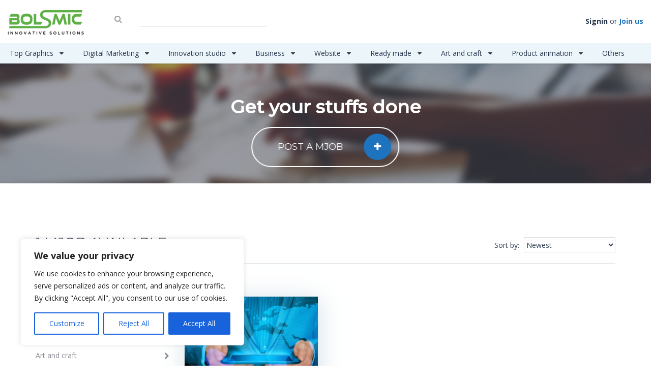

--- FILE ---
content_type: text/html; charset=UTF-8
request_url: https://bolsmic.com/mjob_category/business-consulting/
body_size: 43195
content:
<!DOCTYPE html>

<!--[if IE 7]>
<html class="ie ie7" dir="ltr" lang="en-US"
	prefix="og: https://ogp.me/ns#" >
<![endif]-->
<!--[if IE 8]>
<html class="ie ie8" dir="ltr" lang="en-US"
	prefix="og: https://ogp.me/ns#" >
<![endif]-->
<!--[if !(IE 7) | !(IE 8) ]><!-->
<html dir="ltr" lang="en-US"
	prefix="og: https://ogp.me/ns#" >
<!--<![endif]-->
<head>
    	<meta charset="UTF-8">
	<meta name="viewport" content="width=device-width, initial-scale=1 ,user-scalable=no">
	
	<link rel="profile" href="https://gmpg.org/xfn/11">
	<link rel="pingback" href="https://bolsmic.com/xmlrpc.php">
	<link rel="stylesheet" href="https://bolsmic.com/wp-content/themes/microjobengine-child/style.css?ver=1.3.9.1">
    <link href="https://bolsmic.com/wp-content/uploads/2021/02/cropped-Logo-01-scaled-1-150x150.jpg" rel="shortcut icon" type="image/x-icon">	<!--[if lt IE 9]>
                <script src="https://bolsmic.com/wp-content/themes/microjobengine/includes/aecore/assets/js/html5.js"></script>
            <![endif]-->        <script type="text/javascript" id="current_user">
            var currentUser = {"id":0,"ID":0};
            var is_mobile = false;
        </script>
        
		<!-- All in One SEO 4.3.4.1 - aioseo.com -->
		<title>Business consulting - Bolsmic</title>
		<meta name="robots" content="max-image-preview:large" />
		<link rel="canonical" href="https://bolsmic.com/mjob_category/business-consulting/" />
		<meta name="generator" content="All in One SEO (AIOSEO) 4.3.4.1 " />
		<script type="application/ld+json" class="aioseo-schema">
			{"@context":"https:\/\/schema.org","@graph":[{"@type":"BreadcrumbList","@id":"https:\/\/bolsmic.com\/mjob_category\/business-consulting\/#breadcrumblist","itemListElement":[{"@type":"ListItem","@id":"https:\/\/bolsmic.com\/#listItem","position":1,"item":{"@type":"WebPage","@id":"https:\/\/bolsmic.com\/","name":"Home","description":"Pickup tailored solutions","url":"https:\/\/bolsmic.com\/"},"nextItem":"https:\/\/bolsmic.com\/mjob_category\/business\/#listItem"},{"@type":"ListItem","@id":"https:\/\/bolsmic.com\/mjob_category\/business\/#listItem","position":2,"item":{"@type":"WebPage","@id":"https:\/\/bolsmic.com\/mjob_category\/business\/","name":"Business","url":"https:\/\/bolsmic.com\/mjob_category\/business\/"},"nextItem":"https:\/\/bolsmic.com\/mjob_category\/business-consulting\/#listItem","previousItem":"https:\/\/bolsmic.com\/#listItem"},{"@type":"ListItem","@id":"https:\/\/bolsmic.com\/mjob_category\/business-consulting\/#listItem","position":3,"item":{"@type":"WebPage","@id":"https:\/\/bolsmic.com\/mjob_category\/business-consulting\/","name":"Business consulting","url":"https:\/\/bolsmic.com\/mjob_category\/business-consulting\/"},"previousItem":"https:\/\/bolsmic.com\/mjob_category\/business\/#listItem"}]},{"@type":"CollectionPage","@id":"https:\/\/bolsmic.com\/mjob_category\/business-consulting\/#collectionpage","url":"https:\/\/bolsmic.com\/mjob_category\/business-consulting\/","name":"Business consulting - Bolsmic","inLanguage":"en-US","isPartOf":{"@id":"https:\/\/bolsmic.com\/#website"},"breadcrumb":{"@id":"https:\/\/bolsmic.com\/mjob_category\/business-consulting\/#breadcrumblist"}},{"@type":"Organization","@id":"https:\/\/bolsmic.com\/#organization","name":"Bolsmic","url":"https:\/\/bolsmic.com\/"},{"@type":"WebSite","@id":"https:\/\/bolsmic.com\/#website","url":"https:\/\/bolsmic.com\/","name":"Bolsmic","description":"Pickup tailored solutions","inLanguage":"en-US","publisher":{"@id":"https:\/\/bolsmic.com\/#organization"}}]}
		</script>
		<!-- All in One SEO -->

<link rel='dns-prefetch' href='//js.stripe.com' />
<link rel='dns-prefetch' href='//www.googletagmanager.com' />
<link rel='dns-prefetch' href='//s.w.org' />
<link rel="alternate" type="application/rss+xml" title="Bolsmic &raquo; Feed" href="https://bolsmic.com/feed/" />
<link rel="alternate" type="application/rss+xml" title="Bolsmic &raquo; Comments Feed" href="https://bolsmic.com/comments/feed/" />
<link rel="alternate" type="application/rss+xml" title="Bolsmic &raquo; Business consulting Microjob Category Feed" href="https://bolsmic.com/mjob_category/business-consulting/feed/" />
		<!-- This site uses the Google Analytics by MonsterInsights plugin v8.14.1 - Using Analytics tracking - https://www.monsterinsights.com/ -->
		<!-- Note: MonsterInsights is not currently configured on this site. The site owner needs to authenticate with Google Analytics in the MonsterInsights settings panel. -->
					<!-- No UA code set -->
				<!-- / Google Analytics by MonsterInsights -->
		<script type="text/javascript">
window._wpemojiSettings = {"baseUrl":"https:\/\/s.w.org\/images\/core\/emoji\/14.0.0\/72x72\/","ext":".png","svgUrl":"https:\/\/s.w.org\/images\/core\/emoji\/14.0.0\/svg\/","svgExt":".svg","source":{"concatemoji":"https:\/\/bolsmic.com\/wp-includes\/js\/wp-emoji-release.min.js?ver=6.0.1"}};
/*! This file is auto-generated */
!function(e,a,t){var n,r,o,i=a.createElement("canvas"),p=i.getContext&&i.getContext("2d");function s(e,t){var a=String.fromCharCode,e=(p.clearRect(0,0,i.width,i.height),p.fillText(a.apply(this,e),0,0),i.toDataURL());return p.clearRect(0,0,i.width,i.height),p.fillText(a.apply(this,t),0,0),e===i.toDataURL()}function c(e){var t=a.createElement("script");t.src=e,t.defer=t.type="text/javascript",a.getElementsByTagName("head")[0].appendChild(t)}for(o=Array("flag","emoji"),t.supports={everything:!0,everythingExceptFlag:!0},r=0;r<o.length;r++)t.supports[o[r]]=function(e){if(!p||!p.fillText)return!1;switch(p.textBaseline="top",p.font="600 32px Arial",e){case"flag":return s([127987,65039,8205,9895,65039],[127987,65039,8203,9895,65039])?!1:!s([55356,56826,55356,56819],[55356,56826,8203,55356,56819])&&!s([55356,57332,56128,56423,56128,56418,56128,56421,56128,56430,56128,56423,56128,56447],[55356,57332,8203,56128,56423,8203,56128,56418,8203,56128,56421,8203,56128,56430,8203,56128,56423,8203,56128,56447]);case"emoji":return!s([129777,127995,8205,129778,127999],[129777,127995,8203,129778,127999])}return!1}(o[r]),t.supports.everything=t.supports.everything&&t.supports[o[r]],"flag"!==o[r]&&(t.supports.everythingExceptFlag=t.supports.everythingExceptFlag&&t.supports[o[r]]);t.supports.everythingExceptFlag=t.supports.everythingExceptFlag&&!t.supports.flag,t.DOMReady=!1,t.readyCallback=function(){t.DOMReady=!0},t.supports.everything||(n=function(){t.readyCallback()},a.addEventListener?(a.addEventListener("DOMContentLoaded",n,!1),e.addEventListener("load",n,!1)):(e.attachEvent("onload",n),a.attachEvent("onreadystatechange",function(){"complete"===a.readyState&&t.readyCallback()})),(e=t.source||{}).concatemoji?c(e.concatemoji):e.wpemoji&&e.twemoji&&(c(e.twemoji),c(e.wpemoji)))}(window,document,window._wpemojiSettings);
</script>
<style type="text/css">
img.wp-smiley,
img.emoji {
	display: inline !important;
	border: none !important;
	box-shadow: none !important;
	height: 1em !important;
	width: 1em !important;
	margin: 0 0.07em !important;
	vertical-align: -0.1em !important;
	background: none !important;
	padding: 0 !important;
}
</style>
	<link rel='stylesheet' id='litespeed-cache-dummy-css'  href='https://bolsmic.com/wp-content/plugins/litespeed-cache/assets/css/litespeed-dummy.css?ver=6.0.1' type='text/css' media='all' />
<link rel='stylesheet' id='wp-block-library-css'  href='https://bolsmic.com/wp-includes/css/dist/block-library/style.min.css?ver=6.0.1' type='text/css' media='all' />
<style id='global-styles-inline-css' type='text/css'>
body{--wp--preset--color--black: #000000;--wp--preset--color--cyan-bluish-gray: #abb8c3;--wp--preset--color--white: #ffffff;--wp--preset--color--pale-pink: #f78da7;--wp--preset--color--vivid-red: #cf2e2e;--wp--preset--color--luminous-vivid-orange: #ff6900;--wp--preset--color--luminous-vivid-amber: #fcb900;--wp--preset--color--light-green-cyan: #7bdcb5;--wp--preset--color--vivid-green-cyan: #00d084;--wp--preset--color--pale-cyan-blue: #8ed1fc;--wp--preset--color--vivid-cyan-blue: #0693e3;--wp--preset--color--vivid-purple: #9b51e0;--wp--preset--gradient--vivid-cyan-blue-to-vivid-purple: linear-gradient(135deg,rgba(6,147,227,1) 0%,rgb(155,81,224) 100%);--wp--preset--gradient--light-green-cyan-to-vivid-green-cyan: linear-gradient(135deg,rgb(122,220,180) 0%,rgb(0,208,130) 100%);--wp--preset--gradient--luminous-vivid-amber-to-luminous-vivid-orange: linear-gradient(135deg,rgba(252,185,0,1) 0%,rgba(255,105,0,1) 100%);--wp--preset--gradient--luminous-vivid-orange-to-vivid-red: linear-gradient(135deg,rgba(255,105,0,1) 0%,rgb(207,46,46) 100%);--wp--preset--gradient--very-light-gray-to-cyan-bluish-gray: linear-gradient(135deg,rgb(238,238,238) 0%,rgb(169,184,195) 100%);--wp--preset--gradient--cool-to-warm-spectrum: linear-gradient(135deg,rgb(74,234,220) 0%,rgb(151,120,209) 20%,rgb(207,42,186) 40%,rgb(238,44,130) 60%,rgb(251,105,98) 80%,rgb(254,248,76) 100%);--wp--preset--gradient--blush-light-purple: linear-gradient(135deg,rgb(255,206,236) 0%,rgb(152,150,240) 100%);--wp--preset--gradient--blush-bordeaux: linear-gradient(135deg,rgb(254,205,165) 0%,rgb(254,45,45) 50%,rgb(107,0,62) 100%);--wp--preset--gradient--luminous-dusk: linear-gradient(135deg,rgb(255,203,112) 0%,rgb(199,81,192) 50%,rgb(65,88,208) 100%);--wp--preset--gradient--pale-ocean: linear-gradient(135deg,rgb(255,245,203) 0%,rgb(182,227,212) 50%,rgb(51,167,181) 100%);--wp--preset--gradient--electric-grass: linear-gradient(135deg,rgb(202,248,128) 0%,rgb(113,206,126) 100%);--wp--preset--gradient--midnight: linear-gradient(135deg,rgb(2,3,129) 0%,rgb(40,116,252) 100%);--wp--preset--duotone--dark-grayscale: url('#wp-duotone-dark-grayscale');--wp--preset--duotone--grayscale: url('#wp-duotone-grayscale');--wp--preset--duotone--purple-yellow: url('#wp-duotone-purple-yellow');--wp--preset--duotone--blue-red: url('#wp-duotone-blue-red');--wp--preset--duotone--midnight: url('#wp-duotone-midnight');--wp--preset--duotone--magenta-yellow: url('#wp-duotone-magenta-yellow');--wp--preset--duotone--purple-green: url('#wp-duotone-purple-green');--wp--preset--duotone--blue-orange: url('#wp-duotone-blue-orange');--wp--preset--font-size--small: 13px;--wp--preset--font-size--medium: 20px;--wp--preset--font-size--large: 36px;--wp--preset--font-size--x-large: 42px;}.has-black-color{color: var(--wp--preset--color--black) !important;}.has-cyan-bluish-gray-color{color: var(--wp--preset--color--cyan-bluish-gray) !important;}.has-white-color{color: var(--wp--preset--color--white) !important;}.has-pale-pink-color{color: var(--wp--preset--color--pale-pink) !important;}.has-vivid-red-color{color: var(--wp--preset--color--vivid-red) !important;}.has-luminous-vivid-orange-color{color: var(--wp--preset--color--luminous-vivid-orange) !important;}.has-luminous-vivid-amber-color{color: var(--wp--preset--color--luminous-vivid-amber) !important;}.has-light-green-cyan-color{color: var(--wp--preset--color--light-green-cyan) !important;}.has-vivid-green-cyan-color{color: var(--wp--preset--color--vivid-green-cyan) !important;}.has-pale-cyan-blue-color{color: var(--wp--preset--color--pale-cyan-blue) !important;}.has-vivid-cyan-blue-color{color: var(--wp--preset--color--vivid-cyan-blue) !important;}.has-vivid-purple-color{color: var(--wp--preset--color--vivid-purple) !important;}.has-black-background-color{background-color: var(--wp--preset--color--black) !important;}.has-cyan-bluish-gray-background-color{background-color: var(--wp--preset--color--cyan-bluish-gray) !important;}.has-white-background-color{background-color: var(--wp--preset--color--white) !important;}.has-pale-pink-background-color{background-color: var(--wp--preset--color--pale-pink) !important;}.has-vivid-red-background-color{background-color: var(--wp--preset--color--vivid-red) !important;}.has-luminous-vivid-orange-background-color{background-color: var(--wp--preset--color--luminous-vivid-orange) !important;}.has-luminous-vivid-amber-background-color{background-color: var(--wp--preset--color--luminous-vivid-amber) !important;}.has-light-green-cyan-background-color{background-color: var(--wp--preset--color--light-green-cyan) !important;}.has-vivid-green-cyan-background-color{background-color: var(--wp--preset--color--vivid-green-cyan) !important;}.has-pale-cyan-blue-background-color{background-color: var(--wp--preset--color--pale-cyan-blue) !important;}.has-vivid-cyan-blue-background-color{background-color: var(--wp--preset--color--vivid-cyan-blue) !important;}.has-vivid-purple-background-color{background-color: var(--wp--preset--color--vivid-purple) !important;}.has-black-border-color{border-color: var(--wp--preset--color--black) !important;}.has-cyan-bluish-gray-border-color{border-color: var(--wp--preset--color--cyan-bluish-gray) !important;}.has-white-border-color{border-color: var(--wp--preset--color--white) !important;}.has-pale-pink-border-color{border-color: var(--wp--preset--color--pale-pink) !important;}.has-vivid-red-border-color{border-color: var(--wp--preset--color--vivid-red) !important;}.has-luminous-vivid-orange-border-color{border-color: var(--wp--preset--color--luminous-vivid-orange) !important;}.has-luminous-vivid-amber-border-color{border-color: var(--wp--preset--color--luminous-vivid-amber) !important;}.has-light-green-cyan-border-color{border-color: var(--wp--preset--color--light-green-cyan) !important;}.has-vivid-green-cyan-border-color{border-color: var(--wp--preset--color--vivid-green-cyan) !important;}.has-pale-cyan-blue-border-color{border-color: var(--wp--preset--color--pale-cyan-blue) !important;}.has-vivid-cyan-blue-border-color{border-color: var(--wp--preset--color--vivid-cyan-blue) !important;}.has-vivid-purple-border-color{border-color: var(--wp--preset--color--vivid-purple) !important;}.has-vivid-cyan-blue-to-vivid-purple-gradient-background{background: var(--wp--preset--gradient--vivid-cyan-blue-to-vivid-purple) !important;}.has-light-green-cyan-to-vivid-green-cyan-gradient-background{background: var(--wp--preset--gradient--light-green-cyan-to-vivid-green-cyan) !important;}.has-luminous-vivid-amber-to-luminous-vivid-orange-gradient-background{background: var(--wp--preset--gradient--luminous-vivid-amber-to-luminous-vivid-orange) !important;}.has-luminous-vivid-orange-to-vivid-red-gradient-background{background: var(--wp--preset--gradient--luminous-vivid-orange-to-vivid-red) !important;}.has-very-light-gray-to-cyan-bluish-gray-gradient-background{background: var(--wp--preset--gradient--very-light-gray-to-cyan-bluish-gray) !important;}.has-cool-to-warm-spectrum-gradient-background{background: var(--wp--preset--gradient--cool-to-warm-spectrum) !important;}.has-blush-light-purple-gradient-background{background: var(--wp--preset--gradient--blush-light-purple) !important;}.has-blush-bordeaux-gradient-background{background: var(--wp--preset--gradient--blush-bordeaux) !important;}.has-luminous-dusk-gradient-background{background: var(--wp--preset--gradient--luminous-dusk) !important;}.has-pale-ocean-gradient-background{background: var(--wp--preset--gradient--pale-ocean) !important;}.has-electric-grass-gradient-background{background: var(--wp--preset--gradient--electric-grass) !important;}.has-midnight-gradient-background{background: var(--wp--preset--gradient--midnight) !important;}.has-small-font-size{font-size: var(--wp--preset--font-size--small) !important;}.has-medium-font-size{font-size: var(--wp--preset--font-size--medium) !important;}.has-large-font-size{font-size: var(--wp--preset--font-size--large) !important;}.has-x-large-font-size{font-size: var(--wp--preset--font-size--x-large) !important;}
</style>
<link rel='stylesheet' id='mje-bookmark-css'  href='https://bolsmic.com/wp-content/plugins/mje-bookmark//assets/css/mje-bookmark.css?ver=all' type='text/css' media='all' />
<link rel='stylesheet' id='mje-stripe-css'  href='https://bolsmic.com/wp-content/plugins/mje-stripe/assets/css/mje-stripe.min.css?ver=all' type='text/css' media='all' />
<link rel='stylesheet' id='awd-frontendcss-css'  href='https://bolsmic.com/wp-content/plugins/mje-withdrawal/assets/css/frontend.css?ver=6.0.1' type='text/css' media='all' />
<link rel='stylesheet' id='mje-request-css-css'  href='https://bolsmic.com/wp-content/plugins/mje-recruit//assets/mje_request_style.css?ver=all' type='text/css' media='all' />
<link rel='stylesheet' id='skin-diplomat-css'  href='https://bolsmic.com/wp-content/themes/microjobengine/skins/diplomat/assets/css/main.css?ver=all' type='text/css' media='all' />
<link rel='stylesheet' id='font-awesome-css'  href='https://bolsmic.com/wp-content/themes/microjobengine/assets/css/font-awesome.css?ver=1.3.9.1' type='text/css' media='all' />
<link rel='stylesheet' id='vendor-css'  href='https://bolsmic.com/wp-content/themes/microjobengine/assets/css/vendor.css?ver=1.3.9.1' type='text/css' media='all' />
<link rel='stylesheet' id='main-style-css-css'  href='https://bolsmic.com/wp-content/themes/microjobengine/assets/css/main.css?ver=6.0.1' type='text/css' media='all' />
<link rel='stylesheet' id='custom-css-css'  href='https://bolsmic.com/wp-content/themes/microjobengine/assets/css/custom.css?ver=6.0.1' type='text/css' media='all' />
<link rel='stylesheet' id='plyr-css-css'  href='https://bolsmic.com/wp-content/themes/microjobengine/assets/css/plyr.css?ver=6.0.1' type='text/css' media='all' />
<script type='text/javascript' id='cookie-law-info-js-extra'>
/* <![CDATA[ */
var _ckyConfig = {"_ipData":[],"_assetsURL":"https:\/\/bolsmic.com\/wp-content\/plugins\/cookie-law-info\/lite\/frontend\/images\/","_publicURL":"https:\/\/bolsmic.com","_expiry":"365","_categories":[{"name":"Necessary","slug":"necessary","isNecessary":true,"ccpaDoNotSell":true,"cookies":[],"active":true,"defaultConsent":{"gdpr":true,"ccpa":true}},{"name":"Functional","slug":"functional","isNecessary":false,"ccpaDoNotSell":true,"cookies":[],"active":true,"defaultConsent":{"gdpr":false,"ccpa":false}},{"name":"Analytics","slug":"analytics","isNecessary":false,"ccpaDoNotSell":true,"cookies":[],"active":true,"defaultConsent":{"gdpr":false,"ccpa":false}},{"name":"Performance","slug":"performance","isNecessary":false,"ccpaDoNotSell":true,"cookies":[],"active":true,"defaultConsent":{"gdpr":false,"ccpa":false}},{"name":"Advertisement","slug":"advertisement","isNecessary":false,"ccpaDoNotSell":true,"cookies":[],"active":true,"defaultConsent":{"gdpr":false,"ccpa":false}}],"_activeLaw":"gdpr","_rootDomain":"","_block":"1","_showBanner":"1","_bannerConfig":{"settings":{"type":"box","position":"bottom-left","applicableLaw":"gdpr"},"behaviours":{"reloadBannerOnAccept":false,"loadAnalyticsByDefault":false,"animations":{"onLoad":"animate","onHide":"sticky"}},"config":{"revisitConsent":{"status":true,"tag":"revisit-consent","position":"bottom-left","meta":{"url":"#"},"styles":{"background-color":"#0056A7"},"elements":{"title":{"type":"text","tag":"revisit-consent-title","status":true,"styles":{"color":"#0056a7"}}}},"preferenceCenter":{"toggle":{"status":true,"tag":"detail-category-toggle","type":"toggle","states":{"active":{"styles":{"background-color":"#1863DC"}},"inactive":{"styles":{"background-color":"#D0D5D2"}}}}},"categoryPreview":{"status":false,"toggle":{"status":true,"tag":"detail-category-preview-toggle","type":"toggle","states":{"active":{"styles":{"background-color":"#1863DC"}},"inactive":{"styles":{"background-color":"#D0D5D2"}}}}},"videoPlaceholder":{"status":true,"styles":{"background-color":"#000000","border-color":"#000000","color":"#ffffff"}},"readMore":{"status":false,"tag":"readmore-button","type":"link","meta":{"noFollow":true,"newTab":true},"styles":{"color":"#1863DC","background-color":"transparent","border-color":"transparent"}},"auditTable":{"status":true},"optOption":{"status":true,"toggle":{"status":true,"tag":"optout-option-toggle","type":"toggle","states":{"active":{"styles":{"background-color":"#1863dc"}},"inactive":{"styles":{"background-color":"#FFFFFF"}}}}}}},"_version":"3.0.8","_logConsent":"1","_tags":[{"tag":"accept-button","styles":{"color":"#FFFFFF","background-color":"#1863DC","border-color":"#1863DC"}},{"tag":"reject-button","styles":{"color":"#1863DC","background-color":"transparent","border-color":"#1863DC"}},{"tag":"settings-button","styles":{"color":"#1863DC","background-color":"transparent","border-color":"#1863DC"}},{"tag":"readmore-button","styles":{"color":"#1863DC","background-color":"transparent","border-color":"transparent"}},{"tag":"donotsell-button","styles":{"color":"#1863DC","background-color":"transparent","border-color":"transparent"}},{"tag":"accept-button","styles":{"color":"#FFFFFF","background-color":"#1863DC","border-color":"#1863DC"}},{"tag":"revisit-consent","styles":{"background-color":"#0056A7"}}],"_shortCodes":[{"key":"cky_readmore","content":"<a href=\"#\" class=\"cky-policy\" aria-label=\"Cookie Policy\" target=\"_blank\" rel=\"noopener\" data-cky-tag=\"readmore-button\">Cookie Policy<\/a>","tag":"readmore-button","status":false,"attributes":{"rel":"nofollow","target":"_blank"}},{"key":"cky_show_desc","content":"<button class=\"cky-show-desc-btn\" data-cky-tag=\"show-desc-button\" aria-label=\"Show more\">Show more<\/button>","tag":"show-desc-button","status":true,"attributes":[]},{"key":"cky_hide_desc","content":"<button class=\"cky-show-desc-btn\" data-cky-tag=\"hide-desc-button\" aria-label=\"Show less\">Show less<\/button>","tag":"hide-desc-button","status":true,"attributes":[]},{"key":"cky_category_toggle_label","content":"[cky_{{status}}_category_label] [cky_preference_{{category_slug}}_title]","tag":"","status":true,"attributes":[]},{"key":"cky_enable_category_label","content":"Enable","tag":"","status":true,"attributes":[]},{"key":"cky_disable_category_label","content":"Disable","tag":"","status":true,"attributes":[]},{"key":"cky_video_placeholder","content":"<div class=\"video-placeholder-normal\" data-cky-tag=\"video-placeholder\" id=\"[UNIQUEID]\"><p class=\"video-placeholder-text-normal\" data-cky-tag=\"placeholder-title\">Please accept cookies to access this content<\/p><\/div>","tag":"","status":true,"attributes":[]},{"key":"cky_enable_optout_label","content":"Enable","tag":"","status":true,"attributes":[]},{"key":"cky_disable_optout_label","content":"Disable","tag":"","status":true,"attributes":[]},{"key":"cky_optout_toggle_label","content":"[cky_{{status}}_optout_label] [cky_optout_option_title]","tag":"","status":true,"attributes":[]},{"key":"cky_optout_option_title","content":"Do Not Sell or Share My Personal Information","tag":"","status":true,"attributes":[]},{"key":"cky_optout_close_label","content":"Close","tag":"","status":true,"attributes":[]}],"_rtl":"","_providersToBlock":[]};
var _ckyStyles = {"css":".cky-overlay{background: #000000; opacity: 0.4; position: fixed; top: 0; left: 0; width: 100%; height: 100%; z-index: 99999999;}.cky-hide{display: none;}.cky-btn-revisit-wrapper{display: flex; align-items: center; justify-content: center; background: #0056a7; width: 45px; height: 45px; border-radius: 50%; position: fixed; z-index: 999999; cursor: pointer;}.cky-revisit-bottom-left{bottom: 15px; left: 15px;}.cky-revisit-bottom-right{bottom: 15px; right: 15px;}.cky-btn-revisit-wrapper .cky-btn-revisit{display: flex; align-items: center; justify-content: center; background: none; border: none; cursor: pointer; position: relative; margin: 0; padding: 0;}.cky-btn-revisit-wrapper .cky-btn-revisit img{max-width: fit-content; margin: 0; height: 30px; width: 30px;}.cky-revisit-bottom-left:hover::before{content: attr(data-tooltip); position: absolute; background: #4e4b66; color: #ffffff; left: calc(100% + 7px); font-size: 12px; line-height: 16px; width: max-content; padding: 4px 8px; border-radius: 4px;}.cky-revisit-bottom-left:hover::after{position: absolute; content: \"\"; border: 5px solid transparent; left: calc(100% + 2px); border-left-width: 0; border-right-color: #4e4b66;}.cky-revisit-bottom-right:hover::before{content: attr(data-tooltip); position: absolute; background: #4e4b66; color: #ffffff; right: calc(100% + 7px); font-size: 12px; line-height: 16px; width: max-content; padding: 4px 8px; border-radius: 4px;}.cky-revisit-bottom-right:hover::after{position: absolute; content: \"\"; border: 5px solid transparent; right: calc(100% + 2px); border-right-width: 0; border-left-color: #4e4b66;}.cky-revisit-hide{display: none;}.cky-consent-container{position: fixed; width: 440px; box-sizing: border-box; z-index: 9999999; border-radius: 6px;}.cky-consent-container .cky-consent-bar{background: #ffffff; border: 1px solid; padding: 20px 26px; box-shadow: 0 -1px 10px 0 #acabab4d; border-radius: 6px;}.cky-box-bottom-left{bottom: 40px; left: 40px;}.cky-box-bottom-right{bottom: 40px; right: 40px;}.cky-box-top-left{top: 40px; left: 40px;}.cky-box-top-right{top: 40px; right: 40px;}.cky-custom-brand-logo-wrapper .cky-custom-brand-logo{width: 100px; height: auto; margin: 0 0 12px 0;}.cky-notice .cky-title{color: #212121; font-weight: 700; font-size: 18px; line-height: 24px; margin: 0 0 12px 0;}.cky-notice-des *,.cky-preference-content-wrapper *,.cky-accordion-header-des *,.cky-gpc-wrapper .cky-gpc-desc *{font-size: 14px;}.cky-notice-des{color: #212121; font-size: 14px; line-height: 24px; font-weight: 400;}.cky-notice-des img{height: 25px; width: 25px;}.cky-consent-bar .cky-notice-des p,.cky-gpc-wrapper .cky-gpc-desc p,.cky-preference-body-wrapper .cky-preference-content-wrapper p,.cky-accordion-header-wrapper .cky-accordion-header-des p,.cky-cookie-des-table li div:last-child p{color: inherit; margin-top: 0;}.cky-notice-des P:last-child,.cky-preference-content-wrapper p:last-child,.cky-cookie-des-table li div:last-child p:last-child,.cky-gpc-wrapper .cky-gpc-desc p:last-child{margin-bottom: 0;}.cky-notice-des a.cky-policy,.cky-notice-des button.cky-policy{font-size: 14px; color: #1863dc; white-space: nowrap; cursor: pointer; background: transparent; border: 1px solid; text-decoration: underline;}.cky-notice-des button.cky-policy{padding: 0;}.cky-notice-des a.cky-policy:focus-visible,.cky-notice-des button.cky-policy:focus-visible,.cky-preference-content-wrapper .cky-show-desc-btn:focus-visible,.cky-accordion-header .cky-accordion-btn:focus-visible,.cky-preference-header .cky-btn-close:focus-visible,.cky-switch input[type=\"checkbox\"]:focus-visible,.cky-footer-wrapper a:focus-visible,.cky-btn:focus-visible{outline: 2px solid #1863dc; outline-offset: 2px;}.cky-btn:focus:not(:focus-visible),.cky-accordion-header .cky-accordion-btn:focus:not(:focus-visible),.cky-preference-content-wrapper .cky-show-desc-btn:focus:not(:focus-visible),.cky-btn-revisit-wrapper .cky-btn-revisit:focus:not(:focus-visible),.cky-preference-header .cky-btn-close:focus:not(:focus-visible),.cky-consent-bar .cky-banner-btn-close:focus:not(:focus-visible){outline: 0;}button.cky-show-desc-btn:not(:hover):not(:active){color: #1863dc; background: transparent;}button.cky-accordion-btn:not(:hover):not(:active),button.cky-banner-btn-close:not(:hover):not(:active),button.cky-btn-revisit:not(:hover):not(:active),button.cky-btn-close:not(:hover):not(:active){background: transparent;}.cky-consent-bar button:hover,.cky-modal.cky-modal-open button:hover,.cky-consent-bar button:focus,.cky-modal.cky-modal-open button:focus{text-decoration: none;}.cky-notice-btn-wrapper{display: flex; justify-content: flex-start; align-items: center; flex-wrap: wrap; margin-top: 16px;}.cky-notice-btn-wrapper .cky-btn{text-shadow: none; box-shadow: none;}.cky-btn{flex: auto; max-width: 100%; font-size: 14px; font-family: inherit; line-height: 24px; padding: 8px; font-weight: 500; margin: 0 8px 0 0; border-radius: 2px; cursor: pointer; text-align: center; text-transform: none; min-height: 0;}.cky-btn:hover{opacity: 0.8;}.cky-btn-customize{color: #1863dc; background: transparent; border: 2px solid #1863dc;}.cky-btn-reject{color: #1863dc; background: transparent; border: 2px solid #1863dc;}.cky-btn-accept{background: #1863dc; color: #ffffff; border: 2px solid #1863dc;}.cky-btn:last-child{margin-right: 0;}@media (max-width: 576px){.cky-box-bottom-left{bottom: 0; left: 0;}.cky-box-bottom-right{bottom: 0; right: 0;}.cky-box-top-left{top: 0; left: 0;}.cky-box-top-right{top: 0; right: 0;}}@media (max-width: 440px){.cky-box-bottom-left, .cky-box-bottom-right, .cky-box-top-left, .cky-box-top-right{width: 100%; max-width: 100%;}.cky-consent-container .cky-consent-bar{padding: 20px 0;}.cky-custom-brand-logo-wrapper, .cky-notice .cky-title, .cky-notice-des, .cky-notice-btn-wrapper{padding: 0 24px;}.cky-notice-des{max-height: 40vh; overflow-y: scroll;}.cky-notice-btn-wrapper{flex-direction: column; margin-top: 0;}.cky-btn{width: 100%; margin: 10px 0 0 0;}.cky-notice-btn-wrapper .cky-btn-customize{order: 2;}.cky-notice-btn-wrapper .cky-btn-reject{order: 3;}.cky-notice-btn-wrapper .cky-btn-accept{order: 1; margin-top: 16px;}}@media (max-width: 352px){.cky-notice .cky-title{font-size: 16px;}.cky-notice-des *{font-size: 12px;}.cky-notice-des, .cky-btn{font-size: 12px;}}.cky-modal.cky-modal-open{display: flex; visibility: visible; -webkit-transform: translate(-50%, -50%); -moz-transform: translate(-50%, -50%); -ms-transform: translate(-50%, -50%); -o-transform: translate(-50%, -50%); transform: translate(-50%, -50%); top: 50%; left: 50%; transition: all 1s ease;}.cky-modal{box-shadow: 0 32px 68px rgba(0, 0, 0, 0.3); margin: 0 auto; position: fixed; max-width: 100%; background: #ffffff; top: 50%; box-sizing: border-box; border-radius: 6px; z-index: 999999999; color: #212121; -webkit-transform: translate(-50%, 100%); -moz-transform: translate(-50%, 100%); -ms-transform: translate(-50%, 100%); -o-transform: translate(-50%, 100%); transform: translate(-50%, 100%); visibility: hidden; transition: all 0s ease;}.cky-preference-center{max-height: 79vh; overflow: hidden; width: 845px; overflow: hidden; flex: 1 1 0; display: flex; flex-direction: column; border-radius: 6px;}.cky-preference-header{display: flex; align-items: center; justify-content: space-between; padding: 22px 24px; border-bottom: 1px solid;}.cky-preference-header .cky-preference-title{font-size: 18px; font-weight: 700; line-height: 24px;}.cky-preference-header .cky-btn-close{margin: 0; cursor: pointer; vertical-align: middle; padding: 0; background: none; border: none; width: auto; height: auto; min-height: 0; line-height: 0; text-shadow: none; box-shadow: none;}.cky-preference-header .cky-btn-close img{margin: 0; height: 10px; width: 10px;}.cky-preference-body-wrapper{padding: 0 24px; flex: 1; overflow: auto; box-sizing: border-box;}.cky-preference-content-wrapper,.cky-gpc-wrapper .cky-gpc-desc{font-size: 14px; line-height: 24px; font-weight: 400; padding: 12px 0;}.cky-preference-content-wrapper{border-bottom: 1px solid;}.cky-preference-content-wrapper img{height: 25px; width: 25px;}.cky-preference-content-wrapper .cky-show-desc-btn{font-size: 14px; font-family: inherit; color: #1863dc; text-decoration: none; line-height: 24px; padding: 0; margin: 0; white-space: nowrap; cursor: pointer; background: transparent; border-color: transparent; text-transform: none; min-height: 0; text-shadow: none; box-shadow: none;}.cky-accordion-wrapper{margin-bottom: 10px;}.cky-accordion{border-bottom: 1px solid;}.cky-accordion:last-child{border-bottom: none;}.cky-accordion .cky-accordion-item{display: flex; margin-top: 10px;}.cky-accordion .cky-accordion-body{display: none;}.cky-accordion.cky-accordion-active .cky-accordion-body{display: block; padding: 0 22px; margin-bottom: 16px;}.cky-accordion-header-wrapper{cursor: pointer; width: 100%;}.cky-accordion-item .cky-accordion-header{display: flex; justify-content: space-between; align-items: center;}.cky-accordion-header .cky-accordion-btn{font-size: 16px; font-family: inherit; color: #212121; line-height: 24px; background: none; border: none; font-weight: 700; padding: 0; margin: 0; cursor: pointer; text-transform: none; min-height: 0; text-shadow: none; box-shadow: none;}.cky-accordion-header .cky-always-active{color: #008000; font-weight: 600; line-height: 24px; font-size: 14px;}.cky-accordion-header-des{font-size: 14px; line-height: 24px; margin: 10px 0 16px 0;}.cky-accordion-chevron{margin-right: 22px; position: relative; cursor: pointer;}.cky-accordion-chevron-hide{display: none;}.cky-accordion .cky-accordion-chevron i::before{content: \"\"; position: absolute; border-right: 1.4px solid; border-bottom: 1.4px solid; border-color: inherit; height: 6px; width: 6px; -webkit-transform: rotate(-45deg); -moz-transform: rotate(-45deg); -ms-transform: rotate(-45deg); -o-transform: rotate(-45deg); transform: rotate(-45deg); transition: all 0.2s ease-in-out; top: 8px;}.cky-accordion.cky-accordion-active .cky-accordion-chevron i::before{-webkit-transform: rotate(45deg); -moz-transform: rotate(45deg); -ms-transform: rotate(45deg); -o-transform: rotate(45deg); transform: rotate(45deg);}.cky-audit-table{background: #f4f4f4; border-radius: 6px;}.cky-audit-table .cky-empty-cookies-text{color: inherit; font-size: 12px; line-height: 24px; margin: 0; padding: 10px;}.cky-audit-table .cky-cookie-des-table{font-size: 12px; line-height: 24px; font-weight: normal; padding: 15px 10px; border-bottom: 1px solid; border-bottom-color: inherit; margin: 0;}.cky-audit-table .cky-cookie-des-table:last-child{border-bottom: none;}.cky-audit-table .cky-cookie-des-table li{list-style-type: none; display: flex; padding: 3px 0;}.cky-audit-table .cky-cookie-des-table li:first-child{padding-top: 0;}.cky-cookie-des-table li div:first-child{width: 100px; font-weight: 600; word-break: break-word; word-wrap: break-word;}.cky-cookie-des-table li div:last-child{flex: 1; word-break: break-word; word-wrap: break-word; margin-left: 8px;}.cky-footer-shadow{display: block; width: 100%; height: 40px; background: linear-gradient(180deg, rgba(255, 255, 255, 0) 0%, #ffffff 100%); position: absolute; bottom: calc(100% - 1px);}.cky-footer-wrapper{position: relative;}.cky-prefrence-btn-wrapper{display: flex; flex-wrap: wrap; align-items: center; justify-content: center; padding: 22px 24px; border-top: 1px solid;}.cky-prefrence-btn-wrapper .cky-btn{flex: auto; max-width: 100%; text-shadow: none; box-shadow: none;}.cky-btn-preferences{color: #1863dc; background: transparent; border: 2px solid #1863dc;}.cky-preference-header,.cky-preference-body-wrapper,.cky-preference-content-wrapper,.cky-accordion-wrapper,.cky-accordion,.cky-accordion-wrapper,.cky-footer-wrapper,.cky-prefrence-btn-wrapper{border-color: inherit;}@media (max-width: 845px){.cky-modal{max-width: calc(100% - 16px);}}@media (max-width: 576px){.cky-modal{max-width: 100%;}.cky-preference-center{max-height: 100vh;}.cky-prefrence-btn-wrapper{flex-direction: column;}.cky-accordion.cky-accordion-active .cky-accordion-body{padding-right: 0;}.cky-prefrence-btn-wrapper .cky-btn{width: 100%; margin: 10px 0 0 0;}.cky-prefrence-btn-wrapper .cky-btn-reject{order: 3;}.cky-prefrence-btn-wrapper .cky-btn-accept{order: 1; margin-top: 0;}.cky-prefrence-btn-wrapper .cky-btn-preferences{order: 2;}}@media (max-width: 425px){.cky-accordion-chevron{margin-right: 15px;}.cky-notice-btn-wrapper{margin-top: 0;}.cky-accordion.cky-accordion-active .cky-accordion-body{padding: 0 15px;}}@media (max-width: 352px){.cky-preference-header .cky-preference-title{font-size: 16px;}.cky-preference-header{padding: 16px 24px;}.cky-preference-content-wrapper *, .cky-accordion-header-des *{font-size: 12px;}.cky-preference-content-wrapper, .cky-preference-content-wrapper .cky-show-more, .cky-accordion-header .cky-always-active, .cky-accordion-header-des, .cky-preference-content-wrapper .cky-show-desc-btn, .cky-notice-des a.cky-policy{font-size: 12px;}.cky-accordion-header .cky-accordion-btn{font-size: 14px;}}.cky-switch{display: flex;}.cky-switch input[type=\"checkbox\"]{position: relative; width: 44px; height: 24px; margin: 0; background: #d0d5d2; -webkit-appearance: none; border-radius: 50px; cursor: pointer; outline: 0; border: none; top: 0;}.cky-switch input[type=\"checkbox\"]:checked{background: #1863dc;}.cky-switch input[type=\"checkbox\"]:before{position: absolute; content: \"\"; height: 20px; width: 20px; left: 2px; bottom: 2px; border-radius: 50%; background-color: white; -webkit-transition: 0.4s; transition: 0.4s; margin: 0;}.cky-switch input[type=\"checkbox\"]:after{display: none;}.cky-switch input[type=\"checkbox\"]:checked:before{-webkit-transform: translateX(20px); -ms-transform: translateX(20px); transform: translateX(20px);}@media (max-width: 425px){.cky-switch input[type=\"checkbox\"]{width: 38px; height: 21px;}.cky-switch input[type=\"checkbox\"]:before{height: 17px; width: 17px;}.cky-switch input[type=\"checkbox\"]:checked:before{-webkit-transform: translateX(17px); -ms-transform: translateX(17px); transform: translateX(17px);}}.cky-consent-bar .cky-banner-btn-close{position: absolute; right: 9px; top: 5px; background: none; border: none; cursor: pointer; padding: 0; margin: 0; min-height: 0; line-height: 0; height: auto; width: auto; text-shadow: none; box-shadow: none;}.cky-consent-bar .cky-banner-btn-close img{height: 9px; width: 9px; margin: 0;}.cky-notice-group{font-size: 14px; line-height: 24px; font-weight: 400; color: #212121;}.cky-notice-btn-wrapper .cky-btn-do-not-sell{font-size: 14px; line-height: 24px; padding: 6px 0; margin: 0; font-weight: 500; background: none; border-radius: 2px; border: none; white-space: nowrap; cursor: pointer; text-align: left; color: #1863dc; background: transparent; border-color: transparent; box-shadow: none; text-shadow: none;}.cky-consent-bar .cky-banner-btn-close:focus-visible,.cky-notice-btn-wrapper .cky-btn-do-not-sell:focus-visible,.cky-opt-out-btn-wrapper .cky-btn:focus-visible,.cky-opt-out-checkbox-wrapper input[type=\"checkbox\"].cky-opt-out-checkbox:focus-visible{outline: 2px solid #1863dc; outline-offset: 2px;}@media (max-width: 440px){.cky-consent-container{width: 100%;}}@media (max-width: 352px){.cky-notice-des a.cky-policy, .cky-notice-btn-wrapper .cky-btn-do-not-sell{font-size: 12px;}}.cky-opt-out-wrapper{padding: 12px 0;}.cky-opt-out-wrapper .cky-opt-out-checkbox-wrapper{display: flex; align-items: center;}.cky-opt-out-checkbox-wrapper .cky-opt-out-checkbox-label{font-size: 16px; font-weight: 700; line-height: 24px; margin: 0 0 0 12px; cursor: pointer;}.cky-opt-out-checkbox-wrapper input[type=\"checkbox\"].cky-opt-out-checkbox{background-color: #ffffff; border: 1px solid black; width: 20px; height: 18.5px; margin: 0; -webkit-appearance: none; position: relative; display: flex; align-items: center; justify-content: center; border-radius: 2px; cursor: pointer;}.cky-opt-out-checkbox-wrapper input[type=\"checkbox\"].cky-opt-out-checkbox:checked{background-color: #1863dc; border: none;}.cky-opt-out-checkbox-wrapper input[type=\"checkbox\"].cky-opt-out-checkbox:checked::after{left: 6px; bottom: 4px; width: 7px; height: 13px; border: solid #ffffff; border-width: 0 3px 3px 0; border-radius: 2px; -webkit-transform: rotate(45deg); -ms-transform: rotate(45deg); transform: rotate(45deg); content: \"\"; position: absolute; box-sizing: border-box;}.cky-opt-out-checkbox-wrapper.cky-disabled .cky-opt-out-checkbox-label,.cky-opt-out-checkbox-wrapper.cky-disabled input[type=\"checkbox\"].cky-opt-out-checkbox{cursor: no-drop;}.cky-gpc-wrapper{margin: 0 0 0 32px;}.cky-footer-wrapper .cky-opt-out-btn-wrapper{display: flex; flex-wrap: wrap; align-items: center; justify-content: center; padding: 22px 24px;}.cky-opt-out-btn-wrapper .cky-btn{flex: auto; max-width: 100%; text-shadow: none; box-shadow: none;}.cky-opt-out-btn-wrapper .cky-btn-cancel{border: 1px solid #dedfe0; background: transparent; color: #858585;}.cky-opt-out-btn-wrapper .cky-btn-confirm{background: #1863dc; color: #ffffff; border: 1px solid #1863dc;}@media (max-width: 352px){.cky-opt-out-checkbox-wrapper .cky-opt-out-checkbox-label{font-size: 14px;}.cky-gpc-wrapper .cky-gpc-desc, .cky-gpc-wrapper .cky-gpc-desc *{font-size: 12px;}.cky-opt-out-checkbox-wrapper input[type=\"checkbox\"].cky-opt-out-checkbox{width: 16px; height: 16px;}.cky-opt-out-checkbox-wrapper input[type=\"checkbox\"].cky-opt-out-checkbox:checked::after{left: 5px; bottom: 4px; width: 3px; height: 9px;}.cky-gpc-wrapper{margin: 0 0 0 28px;}}.video-placeholder-youtube{background-size: 100% 100%; background-position: center; background-repeat: no-repeat; background-color: #b2b0b059; position: relative; display: flex; align-items: center; justify-content: center; max-width: 100%;}.video-placeholder-text-youtube{text-align: center; align-items: center; padding: 10px 16px; background-color: #000000cc; color: #ffffff; border: 1px solid; border-radius: 2px; cursor: pointer;}.video-placeholder-normal{background-image: url(\"\/wp-content\/plugins\/cookie-law-info\/lite\/frontend\/images\/placeholder.svg\"); background-size: 80px; background-position: center; background-repeat: no-repeat; background-color: #b2b0b059; position: relative; display: flex; align-items: flex-end; justify-content: center; max-width: 100%;}.video-placeholder-text-normal{align-items: center; padding: 10px 16px; text-align: center; border: 1px solid; border-radius: 2px; cursor: pointer;}.cky-rtl{direction: rtl; text-align: right;}.cky-rtl .cky-banner-btn-close{left: 9px; right: auto;}.cky-rtl .cky-notice-btn-wrapper .cky-btn:last-child{margin-right: 8px;}.cky-rtl .cky-notice-btn-wrapper .cky-btn:first-child{margin-right: 0;}.cky-rtl .cky-notice-btn-wrapper{margin-left: 0; margin-right: 15px;}.cky-rtl .cky-prefrence-btn-wrapper .cky-btn{margin-right: 8px;}.cky-rtl .cky-prefrence-btn-wrapper .cky-btn:first-child{margin-right: 0;}.cky-rtl .cky-accordion .cky-accordion-chevron i::before{border: none; border-left: 1.4px solid; border-top: 1.4px solid; left: 12px;}.cky-rtl .cky-accordion.cky-accordion-active .cky-accordion-chevron i::before{-webkit-transform: rotate(-135deg); -moz-transform: rotate(-135deg); -ms-transform: rotate(-135deg); -o-transform: rotate(-135deg); transform: rotate(-135deg);}@media (max-width: 768px){.cky-rtl .cky-notice-btn-wrapper{margin-right: 0;}}@media (max-width: 576px){.cky-rtl .cky-notice-btn-wrapper .cky-btn:last-child{margin-right: 0;}.cky-rtl .cky-prefrence-btn-wrapper .cky-btn{margin-right: 0;}.cky-rtl .cky-accordion.cky-accordion-active .cky-accordion-body{padding: 0 22px 0 0;}}@media (max-width: 425px){.cky-rtl .cky-accordion.cky-accordion-active .cky-accordion-body{padding: 0 15px 0 0;}}.cky-rtl .cky-opt-out-btn-wrapper .cky-btn{margin-right: 12px;}.cky-rtl .cky-opt-out-btn-wrapper .cky-btn:first-child{margin-right: 0;}.cky-rtl .cky-opt-out-checkbox-wrapper .cky-opt-out-checkbox-label{margin: 0 12px 0 0;}"};
/* ]]> */
</script>
<script type='text/javascript' src='https://bolsmic.com/wp-content/plugins/cookie-law-info/lite/frontend/js/script.min.js?ver=3.0.8' id='cookie-law-info-js'></script>
<script type='text/javascript' src='https://bolsmic.com/wp-includes/js/jquery/jquery.min.js?ver=3.6.0' id='jquery-core-js'></script>
<script type='text/javascript' src='https://bolsmic.com/wp-includes/js/jquery/jquery-migrate.min.js?ver=3.3.2' id='jquery-migrate-js'></script>
<script type='text/javascript' src='https://bolsmic.com/wp-includes/js/plupload/moxie.min.js?ver=1.3.5' id='moxiejs-js'></script>
<script type='text/javascript' src='https://bolsmic.com/wp-content/themes/microjobengine/assets/js/lib/jquerydetecttimezone.js?ver=1.3.9.1' id='jquery-detect-timezone-js'></script>
<script type='text/javascript' src='https://js.stripe.com/v2/?ver=6.0.1' id='stripe-v2-js'></script>
<script type='text/javascript' src='https://js.stripe.com/v3/?ver=6.0.1' id='stripe-v3-js'></script>

<!-- Google Analytics snippet added by Site Kit -->
<script type='text/javascript' src='https://www.googletagmanager.com/gtag/js?id=UA-259844462-1' id='google_gtagjs-js' async></script>
<script type='text/javascript' id='google_gtagjs-js-after'>
window.dataLayer = window.dataLayer || [];function gtag(){dataLayer.push(arguments);}
gtag('set', 'linker', {"domains":["bolsmic.com"]} );
gtag("js", new Date());
gtag("set", "developer_id.dZTNiMT", true);
gtag("config", "UA-259844462-1", {"anonymize_ip":true});
gtag("config", "G-T18WCLTPD3");
</script>

<!-- End Google Analytics snippet added by Site Kit -->
<link rel="https://api.w.org/" href="https://bolsmic.com/wp-json/" /><link rel="EditURI" type="application/rsd+xml" title="RSD" href="https://bolsmic.com/xmlrpc.php?rsd" />
<link rel="wlwmanifest" type="application/wlwmanifest+xml" href="https://bolsmic.com/wp-includes/wlwmanifest.xml" /> 
<meta name="generator" content="WordPress 6.0.1" />
<style id="cky-style-inline">[data-cky-tag]{visibility:hidden;}</style><meta name="generator" content="Site Kit by Google 1.98.0" />        <style type="text/css" id="mje-stripe-customize">
            #stripe_checkout_modal .card-expiration .form-label.active { border-bottom-color:#1e73be; }        </style>
                <style type="text/css" id="mje-customize-css">
                            /* Media query */
                @media (max-width: 991px) {
                    .et-dropdown .et-dropdown-login .post-service-link .plus-circle {
                        background: #1e73be;
                    }
                }
                .search-form .btn-search,
                #et-header .link-post-services .plus-circle,
                .mje-request-default .plus-circle,
                .btn-button,
                .btn-submit,
                .btn-customizer,
                .link-post-job .plus-circle,
                .form-delivery-order .attachment-image .add-img i,
                .outer-conversation .attachment-image .add-img i,
                .post-detail #comments .form-submit .submit {
                    box-shadow: 1px 3px 9px rgba(30,115,190,0.7);
                }

                .progress-bar ul li.active span {
                    box-shadow: 2px 5px 30px rgba(30,115,190,0.7);
                }

                /* .paginations-wrapper .current {
                     box-shadow: 1px 5px 11px rgba(30,115,190,0.7);
                    }*/

                .line-distance:before {
                    background: rgba(30,115,190,0.7);
                }
                
            .et-dropdown .et-dropdown-login:before, .list-price li .outer-payment-items:hover { border-bottom-color:#1e73be; }            .post-job li:hover:before { border-right-color:#1e73be; }            #et-header .list-message .list-message-box-header:before { border-bottom-color:#1e73be; }
            
                .block-hot-items ul li .avatar img,
                .et-form input[type="text"]:focus,
                .et-form input[type="number"]:focus,
                .et-form input[type="email"]:focus,
                .et-form textarea:focus,
                .frame-delivery-info,
                .form-control:focus,
                .submenu,
                .form-group .checkbox input[type="checkbox"]:checked:after,
                .post-job li:hover,
                .attachment-image ul li input[type="radio"]:not(:checked):before,
                .attachment-image ul li input[type="radio"]:checked:before,
                .mjob-single-order-page .btn-dispute,
                .mjob_conversation_detail_page .conversation-form .line,
                .form-group .checkbox input[type="radio"]:not(:checked) + span:before,
                .form-group .checkbox input[type="radio"]:checked ~ span:before,
                .attachment-image ul li img:hover,
                .text-choosen:before,
                .custom-order-box .btn-decline,
                .content-custom-order .block-text .action .btn-decline,
                .btn-reject,
                .form-group .checkbox input:checked ~ span:before { border-color:#1e73be; }
            
                .dashboard .information-items-detail .nav-tabs > li.active > a, .mjob-dispute-form .compose,
                .nav-tabs > li.active > a, .nav-tabs > li.active > a:hover, .nav-tabs > li.active > a:focus,
                .loading .loading-img,
                .set-status .tooltip > .tooltip-arrow { border-top-color:#1e73be; }
            #et-header .et-pull-top { background:#fff; }            #footer { background:#06100a; }            
                    .btn-submit, .btn-customizer, .modal-header,
                    .line-distance:after,
                    #et-header .list-message .list-message-box-header,
                    #et-header .list-message .list-message-box-header,
                    .et-dropdown .et-dropdown-login li:hover,
                    .et-dropdown .et-dropdown-login li:first-child,
                    #et-header .link-post-services .plus-circle,
                    .mje-request-block .plus-circle,
                    .search-form .btn-search,
                    .btn-post .cirlce-plus,
                    .hvr-sweep-to-left:before,
                    .progress-bar .progress-bar-success,
                    .post-job .add-more a .icon-plus,
                    .link-post-job .plus-circle,
                    .profile .text-content:hover:before,
                    .profile .block-billing ul li #billing_country .chosen-container .chosen-results li.highlighted,
                    .withdraw #bankAccountForm .chosen-container .chosen-results li.highlighted,
                    .page-template-page-profile .profile .chosen-container .chosen-results li.highlighted,
                    .chosen-container .chosen-results li.highlighted,
                    .form-delivery-order .attachment-image .add-img i,
                     .outer-conversation .attachment-image .add-img i,
                     .mjob_conversation_detail_page .private-message .conversation-text,
                     #content .carousel-indicators li.active,
                     .mCS-minimal.mCSB_scrollTools .mCSB_dragger .mCSB_dragger_bar,
                     .mCS-minimal.mCSB_scrollTools .mCSB_dragger.mCSB_dragger_onDrag .mCSB_dragger_bar,
                     .set-status .tooltip > .tooltip-inner,
                     .custom-order-box .btn-send-offer,
                     .custom-order-box .btn-accept-offer,
                     .content-custom-order .block-text .action .btn-send-offer,
                     .list-price li .outer-payment-items.hvr-underline-from-left:before,
                     #et-nav nav ul li a:hover, #et-nav nav ul li span:hover,
                     #et-nav .navbar-default .navbar-nav > .active > a, #et-nav .navbar-default .navbar-nav > .active > a:hover, #et-nav .navbar-default .navbar-nav > .active > a:focus,
                     #et-nav nav ul li.active a:before,
                     .profile .upload-profile-avatar .back-top-hover, .group-compose .action-link span.img-gallery,
                     .post-detail #comments .form-submit .submit,
                     .form-group .checkbox input:checked ~ span:before,
                     .form-group .radio input:checked ~ span:after { background:#1e73be; }
            
                    a,
                    #et-header .link-account ul li .open-signup-modal,
                     #et-header .link-post-services a:hover,
                     #et-header .list-message .list-message-box-footer a,
                    .fa-star,
                    .fa-star-half-o,
                    .block-items ul li .inner .price,
                    .mjob-item .item-title h2 a:hover,
                    #footer .et-pull-bottom a,
                    .block-intro .load-more a,
                    .not-member a,
                    .open-forgot-modal:hover,
                    .btn-post:hover .cirlce-plus i,
                    .accordion .link a:hover,
                    #accordion > li.active > .link > a,
                    .not-found-sub-text .new-search-link,
                    .not-found-sub-text a,
                    .accordion li.open i,
                    .accordion .link:hover i,
                    .submenu a:hover,
                    .accordion a.active,
                    .block-items-detail .items-private .mjob-cat .mjob-breadcrumb .child,
                    .block-items-detail .items-private .time-post span,
                    .mjob-single-page .mjob-single-aside .mjob-single-stat .price,
                    .list-extra li .package-price,
                    .mjob-order-info .price,
                    .mjob-order-info .total-price,
                    .form-group .checkbox input[type="checkbox"]:not(:checked) + span:after,
                    .form-group .checkbox input[type="checkbox"]:checked ~ span:after,
                    .progress-bar ul li.active span,
                    .package .chose-package .price,
                    .et-form .chosen-container .chosen-results li:hover,
                    .attachment-image ul li input[type="radio"]:not(:checked):after,
                     .attachment-image ul li input[type="radio"]:checked:after,
                     .count_down,
                     .revenues ul li .currency,
                     .currency-balance .price-balance,
                     .dashboard .information-items-detail .tabs-information .view-all a,
                     .list-job ul li .info-items .price,
                     .list-order li:hover a,
                     .list-job li:hover a,
                     .list-order ul li .author a,
                     #display_name .text-content:hover:before,
                     .profile .block-billing ul li .text-content:hover:before,
                     .profile .block-statistic ul li a:hover,
                     .et-form .chosen-container .chosen-results li.highlighted,
                     .block-items-detail .personal-profile .link-personal ul li .profile-link,
                     .block-items-detail .personal-profile .link-personal ul li .profile-link i,
                     .mjob-single-order-page .functions-items .date,
                     .mjob_conversation_detail_page .message-time,
                     .mjob-admin-dispute-form .text,
                     .mjob-single-order-page .btn-dispute,
                     .compose-conversation .compose .send-message,
                     .mjob-dispute-form .compose .add-img i,
                     .conversation-date,
                     .compose-conversation .carousel_single_conversation-image-list li a,
                     .dashboard .information-items-detail .nav-tabs > li.active > a,
                     .paginations-wrapper .current,
                     .paginations-wrapper .page-numbers:hover,
                     .withdraw .payment-method .link-change-payment a,
                     .form-group .checkbox input[type="radio"]:not(:checked) + span:after,
                     .form-group .checkbox input[type="radio"]:checked ~ span:after,
                     .load-more-post,
                     .accordion .link a.active,
                     .list-job ul li .info-items a:hover,
                     .text-choosen a,
                     .mjob-single-order-page .order-detail-price .price-items,
                     .user-conversation a,
                     .mjob_conversation_detail_page .conversation-form .paginations-wrapper a,
                     .changelog-item .changelog-text a,
                     .countdown,
                     .mjob_conversation_detail_page .guest-message .conversation-text li a,
                     .list-file li a,
                     .nav-tabs > li.active > a, .nav-tabs > li.active > a:hover, .nav-tabs > li.active > a:focus,
                     .text-choosen:after,
                     .reset-pass-active .reset-title,
                     .custom-order-box .btn-decline,
                     .custom-order-box .budget span,
                     .mjob_conversation_detail_page .guest-message .conversation-text .budget span,
                     .content-custom-order .date span,
                     .content-custom-order .block-text .budget span,
                     .content-custom-order .block-text .list-attach li a,
                     .content-custom-order .block-text .budget span,
                     .custom-order-box .more a,
                     .custom-order-link a,
                     .content-custom-order .block-text .action .btn-decline,
                     .btn-reject,
                     .action-form .cata-title,
                     .custom-order .view-custom-order .link-view-custom-order,
                     .color-custom-label,
                     .attachment-file-name ul li a,
                     .custom-order-status a,
                     #et-nav nav #overflow li a:hover,
                     #et-nav .div-main-sub li a:hover,
                     .show-more, .show-less, .show-more:hover, .show-less:hover,
                     .post-detail #comments .logged-in-as a,
                     .post-list li .info-items .group-function .more,
                     .accordion li.open .link a.active,
                     .info-payment-method .sub-title, .page-404 .icon-404, .page-404 .note-wrong,
                     .post-detail #comments .comment-list .comment-reply-link,
                     .mjob-order-page .extra-item.active .package-price,
                     .mjob-item .mjob-item__title h2 a:hover,
                     .customize-color { color:#1e73be; }
                        .compose-conversation .input-compose input::-webkit-input-placeholder { color:#1e73be; }
                    .compose-conversation .input-compose input::-moz-placeholder { color:#1e73be; }
                    .compose-conversation .input-compose input:-moz-placeholder { color:#1e73be; }
                    .compose-conversation .input-compose input:-ms-input-placeholder { color:#1e73be; }.mje-bookmark .bookmark-collection__create-new .add-new-collection:hover,
            .mje-bookmark-collection-list .coll-list .coll-item .coll-item__inner .coll-item__content:hover h3,
            .mje-bookmark-list .bookmark-list__header__breadcrumb .active,
            .mje-bookmark-list .bookmark-list__content__tabs nav a.active,
            .mje-bookmark-list .bookmark-list__content__tabs nav a:hover { color:#1e73be; }.mje-bookmark__pop-up__header h3 { background:#1e73be; }.mje-bookmark__pop-up input:focus, .mje-bookmark__pop-up textarea:focus { border-bottom-color:#1e73be; }.mje-bookmark__pop-up__header h3:before { border-right-color:#1e73be; }.mje-bookmark__pop-up__header h3:before { border-left-color:#1e73be; }.mje-bookmark-list .bookmark-list__content__tabs nav a.active { border-top-color:#1e73be; }        </style>
            <style type="text/css">
        
        .diplomat .btn-diplomat, .diplomat .bg-customize { background:#1e73be; }.block-intro-how .text-information .icon { background:rgba(30,115,190,0.7); }.diplomat .color-customize, .block-intro-how .steps .number-steps { color:#1e73be; }.block-intro-how .steps .number-steps, .block-intro-how .steps:before, .block-intro-how .text-information .steps-line { border-color:#1e73be; }    </style>

<!-- Google AdSense snippet added by Site Kit -->
<meta name="google-adsense-platform-account" content="ca-host-pub-2644536267352236">
<meta name="google-adsense-platform-domain" content="sitekit.withgoogle.com">
<!-- End Google AdSense snippet added by Site Kit -->
<style type="text/css">.recentcomments a{display:inline !important;padding:0 !important;margin:0 !important;}</style><link rel="icon" href="https://bolsmic.com/wp-content/uploads/2021/02/cropped-Logo-01-scaled-1-32x32.jpg" sizes="32x32" />
<link rel="icon" href="https://bolsmic.com/wp-content/uploads/2021/02/cropped-Logo-01-scaled-1-192x192.jpg" sizes="192x192" />
<link rel="apple-touch-icon" href="https://bolsmic.com/wp-content/uploads/2021/02/cropped-Logo-01-scaled-1-180x180.jpg" />
<meta name="msapplication-TileImage" content="https://bolsmic.com/wp-content/uploads/2021/02/cropped-Logo-01-scaled-1-270x270.jpg" />
<style id="wpforms-css-vars-root">
				:root {
					--wpforms-field-border-radius: 3px;
--wpforms-field-background-color: #ffffff;
--wpforms-field-border-color: rgba( 0, 0, 0, 0.25 );
--wpforms-field-text-color: rgba( 0, 0, 0, 0.7 );
--wpforms-label-color: rgba( 0, 0, 0, 0.85 );
--wpforms-label-sublabel-color: rgba( 0, 0, 0, 0.55 );
--wpforms-label-error-color: #d63637;
--wpforms-button-border-radius: 3px;
--wpforms-button-background-color: #066aab;
--wpforms-button-text-color: #ffffff;
--wpforms-field-size-input-height: 43px;
--wpforms-field-size-input-spacing: 15px;
--wpforms-field-size-font-size: 16px;
--wpforms-field-size-line-height: 19px;
--wpforms-field-size-padding-h: 14px;
--wpforms-field-size-checkbox-size: 16px;
--wpforms-field-size-sublabel-spacing: 5px;
--wpforms-field-size-icon-size: 1;
--wpforms-label-size-font-size: 16px;
--wpforms-label-size-line-height: 19px;
--wpforms-label-size-sublabel-font-size: 14px;
--wpforms-label-size-sublabel-line-height: 17px;
--wpforms-button-size-font-size: 17px;
--wpforms-button-size-height: 41px;
--wpforms-button-size-padding-h: 15px;
--wpforms-button-size-margin-top: 10px;

				}
			</style></head>
<body data-rsssl=1 class="archive tax-mjob_category term-business-consulting term-45 diplomat">
<div class="mje-main-wrapper">
	<header id="et-header">
		<div class="et-pull-top">
			<div class="navbar-header">
				<button type="button" class="navbar-toggle menu-navbar-toggle collapsed" data-toggle="collapse">
					<span class="sr-only">Toggle navigation</span>
					<i class="fa fa-bars"></i>
				</button>
			</div>
			<div class="row">
				<!--Logo-->
				<div class="header-left">
					<div id="logo-site">
						<a href="https://bolsmic.com">
						<img src="https://bolsmic.com/wp-content/uploads/2021/02/cropped-Logo-011_source.png" alt="Bolsmic" />						</a>
					</div>

					<div class="search-bar">
						        <form action="https://bolsmic.com" class="et-form">
                        <span class="icon-search"><i class="fa fa-search"></i></span>
                            <input type="text" name="s" id="input-search">
                    </form>
        					</div>
				</div>
				<!--Function right-->
				<div id="myAccount" class="float-right header-right">
					            <div class="link-account">
                <ul>
                    <li><a href="" class="signin-link open-signin-modal">Signin</a></li>
                    <li><span>or</span></li>
                    <li><a href="" class="signup-link open-signup-modal">Join us</a></li>
                </ul>
            </div>
            				</div>
			</div>
		</div>
		<div class="et-pull-bottom" id="et-nav">
			<nav>
				<div class="navbar navbar-default megamenu">
					<!-- <div class="navbar-header">
						<button type="button" class="navbar-toggle collapsed" data-toggle="collapse">
							<span class="sr-only">Toggle navigation</span>
							<i class="fa fa-bars"></i>
						</button>
					</div> -->
					<div class="collapse navbar-collapse">
						<ul id="nav" class="nav navbar-nav"><li id="menu-item-39" class="menu-item menu-item-type-taxonomy menu-item-object-mjob_category menu-item-has-children menu-item-39 dropdown"><a title="Top Graphics" href="https://bolsmic.com/mjob_category/top-graphics/" class="dropdown-toggle waves-effect waves-light hvr-shutter-in-vertical" aria-haspopup="true">Top Graphics <i class="fa fa-caret-down" aria-hidden="true"></i></a>
<ul role="menu" class=" dropdown-menu">
<div class="div-main-sub">	<li id="menu-item-41" class="menu-item menu-item-type-taxonomy menu-item-object-mjob_category menu-item-41"><a title="Book &amp; Album cover" href="https://bolsmic.com/mjob_category/book-album-cover/" class="waves-effect waves-light hvr-shutter-in-vertical">Book &amp; Album cover</a></li><!-- start:1-->	<li id="menu-item-42" class="menu-item menu-item-type-taxonomy menu-item-object-mjob_category menu-item-42"><a title="Brand style design" href="https://bolsmic.com/mjob_category/brand-style-design/" class="waves-effect waves-light hvr-shutter-in-vertical">Brand style design</a></li><!-- start:2-->	<li id="menu-item-43" class="menu-item menu-item-type-taxonomy menu-item-object-mjob_category menu-item-43"><a title="Brochure Design" href="https://bolsmic.com/mjob_category/brochure-design/" class="waves-effect waves-light hvr-shutter-in-vertical">Brochure Design</a></li><!-- start:3-->	<li id="menu-item-44" class="menu-item menu-item-type-taxonomy menu-item-object-mjob_category menu-item-44"><a title="Business cards &amp; stationery" href="https://bolsmic.com/mjob_category/business-cards-stationery/" class="waves-effect waves-light hvr-shutter-in-vertical">Business cards &amp; stationery</a></li><!-- start:4-->	<li id="menu-item-45" class="menu-item menu-item-type-taxonomy menu-item-object-mjob_category menu-item-45"><a title="Flyer design" href="https://bolsmic.com/mjob_category/flyer-design/" class="waves-effect waves-light hvr-shutter-in-vertical">Flyer design</a></li><!-- start:5--></div><div class="div-main-sub">	<li id="menu-item-46" class="menu-item menu-item-type-taxonomy menu-item-object-mjob_category menu-item-46"><a title="Game design" href="https://bolsmic.com/mjob_category/game-design/" class="waves-effect waves-light hvr-shutter-in-vertical">Game design</a></li><!-- start:6-->	<li id="menu-item-47" class="menu-item menu-item-type-taxonomy menu-item-object-mjob_category menu-item-47"><a title="Graphic streamers" href="https://bolsmic.com/mjob_category/graphic-streamers/" class="waves-effect waves-light hvr-shutter-in-vertical">Graphic streamers</a></li><!-- start:7-->	<li id="menu-item-48" class="menu-item menu-item-type-taxonomy menu-item-object-mjob_category menu-item-48"><a title="Illustration" href="https://bolsmic.com/mjob_category/illustration/" class="waves-effect waves-light hvr-shutter-in-vertical">Illustration</a></li><!-- start:8-->	<li id="menu-item-49" class="menu-item menu-item-type-taxonomy menu-item-object-mjob_category menu-item-49"><a title="Packaging design" href="https://bolsmic.com/mjob_category/packaging-design/" class="waves-effect waves-light hvr-shutter-in-vertical">Packaging design</a></li><!-- start:9-->	<li id="menu-item-50" class="menu-item menu-item-type-taxonomy menu-item-object-mjob_category menu-item-50"><a title="Post card design" href="https://bolsmic.com/mjob_category/post-card-design/" class="waves-effect waves-light hvr-shutter-in-vertical">Post card design</a></li><!-- start:10--></div><div class="div-main-sub">	<li id="menu-item-51" class="menu-item menu-item-type-taxonomy menu-item-object-mjob_category menu-item-51"><a title="Poster design" href="https://bolsmic.com/mjob_category/poster-design/" class="waves-effect waves-light hvr-shutter-in-vertical">Poster design</a></li><!-- start:11-->	<li id="menu-item-52" class="menu-item menu-item-type-taxonomy menu-item-object-mjob_category menu-item-52"><a title="Special gift mono design" href="https://bolsmic.com/mjob_category/special-gift-mono-design/" class="waves-effect waves-light hvr-shutter-in-vertical">Special gift mono design</a></li><!-- start:12-->	<li id="menu-item-53" class="menu-item menu-item-type-taxonomy menu-item-object-mjob_category menu-item-53"><a title="Wedding Mono design" href="https://bolsmic.com/mjob_category/wedding-mono-design/" class="waves-effect waves-light hvr-shutter-in-vertical">Wedding Mono design</a></li><!-- start:13--></ul>
</li><!-- start:13--><li id="menu-item-28" class="menu-item menu-item-type-taxonomy menu-item-object-mjob_category menu-item-has-children menu-item-28 dropdown"><a title="Digital Marketing" href="https://bolsmic.com/mjob_category/digital-marketing/" class="dropdown-toggle waves-effect waves-light hvr-shutter-in-vertical" aria-haspopup="true">Digital Marketing <i class="fa fa-caret-down" aria-hidden="true"></i></a>
<ul role="menu" class=" dropdown-menu">
<div class="div-main-sub">	<li id="menu-item-29" class="menu-item menu-item-type-taxonomy menu-item-object-mjob_category menu-item-29"><a title="Email marketing" href="https://bolsmic.com/mjob_category/email-marketing/" class="waves-effect waves-light hvr-shutter-in-vertical">Email marketing</a></li><!-- start:1-->	<li id="menu-item-30" class="menu-item menu-item-type-taxonomy menu-item-object-mjob_category menu-item-30"><a title="Facebook ads" href="https://bolsmic.com/mjob_category/facebook-ads/" class="waves-effect waves-light hvr-shutter-in-vertical">Facebook ads</a></li><!-- start:2-->	<li id="menu-item-31" class="menu-item menu-item-type-taxonomy menu-item-object-mjob_category menu-item-31"><a title="Google ads" href="https://bolsmic.com/mjob_category/google-ads/" class="waves-effect waves-light hvr-shutter-in-vertical">Google ads</a></li><!-- start:3-->	<li id="menu-item-32" class="menu-item menu-item-type-taxonomy menu-item-object-mjob_category menu-item-32"><a title="Influencer" href="https://bolsmic.com/mjob_category/influencer/" class="waves-effect waves-light hvr-shutter-in-vertical">Influencer</a></li><!-- start:4-->	<li id="menu-item-33" class="menu-item menu-item-type-taxonomy menu-item-object-mjob_category menu-item-33"><a title="Mobile" href="https://bolsmic.com/mjob_category/mobile/" class="waves-effect waves-light hvr-shutter-in-vertical">Mobile</a></li><!-- start:5--></div><div class="div-main-sub">	<li id="menu-item-34" class="menu-item menu-item-type-taxonomy menu-item-object-mjob_category menu-item-34"><a title="Pod casting" href="https://bolsmic.com/mjob_category/pod-casting/" class="waves-effect waves-light hvr-shutter-in-vertical">Pod casting</a></li><!-- start:6-->	<li id="menu-item-35" class="menu-item menu-item-type-taxonomy menu-item-object-mjob_category menu-item-35"><a title="SEO web analytics" href="https://bolsmic.com/mjob_category/seo-web-analytics/" class="waves-effect waves-light hvr-shutter-in-vertical">SEO web analytics</a></li><!-- start:7-->	<li id="menu-item-36" class="menu-item menu-item-type-taxonomy menu-item-object-mjob_category menu-item-36"><a title="Social media" href="https://bolsmic.com/mjob_category/social-media/" class="waves-effect waves-light hvr-shutter-in-vertical">Social media</a></li><!-- start:8-->	<li id="menu-item-37" class="menu-item menu-item-type-taxonomy menu-item-object-mjob_category menu-item-37"><a title="Video marketing" href="https://bolsmic.com/mjob_category/video-marketing/" class="waves-effect waves-light hvr-shutter-in-vertical">Video marketing</a></li><!-- start:9-->	<li id="menu-item-38" class="menu-item menu-item-type-taxonomy menu-item-object-mjob_category menu-item-38"><a title="Youtube ads" href="https://bolsmic.com/mjob_category/youtube-ads/" class="waves-effect waves-light hvr-shutter-in-vertical">Youtube ads</a></li><!-- start:10--></div></ul>
</li><!-- start:10--><li id="menu-item-55" class="menu-item menu-item-type-taxonomy menu-item-object-mjob_category menu-item-has-children menu-item-55 dropdown"><a title="Innovation studio" href="https://bolsmic.com/mjob_category/innovation-studio/" class="dropdown-toggle waves-effect waves-light hvr-shutter-in-vertical" aria-haspopup="true">Innovation studio <i class="fa fa-caret-down" aria-hidden="true"></i></a>
<ul role="menu" class=" dropdown-menu">
<div class="div-main-sub">	<li id="menu-item-56" class="menu-item menu-item-type-taxonomy menu-item-object-mjob_category menu-item-56"><a title="Audio ads" href="https://bolsmic.com/mjob_category/audio-ads/" class="waves-effect waves-light hvr-shutter-in-vertical">Audio ads</a></li><!-- start:1-->	<li id="menu-item-57" class="menu-item menu-item-type-taxonomy menu-item-object-mjob_category menu-item-57"><a title="Birthday videos" href="https://bolsmic.com/mjob_category/birthday-videos/" class="waves-effect waves-light hvr-shutter-in-vertical">Birthday videos</a></li><!-- start:2-->	<li id="menu-item-58" class="menu-item menu-item-type-taxonomy menu-item-object-mjob_category menu-item-58"><a title="Character animation" href="https://bolsmic.com/mjob_category/character-animation/" class="waves-effect waves-light hvr-shutter-in-vertical">Character animation</a></li><!-- start:3-->	<li id="menu-item-59" class="menu-item menu-item-type-taxonomy menu-item-object-mjob_category menu-item-59"><a title="Logo animation" href="https://bolsmic.com/mjob_category/logo-animation/" class="waves-effect waves-light hvr-shutter-in-vertical">Logo animation</a></li><!-- start:4-->	<li id="menu-item-60" class="menu-item menu-item-type-taxonomy menu-item-object-mjob_category menu-item-60"><a title="Mixing" href="https://bolsmic.com/mjob_category/mixing/" class="waves-effect waves-light hvr-shutter-in-vertical">Mixing</a></li><!-- start:5--></div><div class="div-main-sub">	<li id="menu-item-61" class="menu-item menu-item-type-taxonomy menu-item-object-mjob_category menu-item-61"><a title="Promotional video" href="https://bolsmic.com/mjob_category/promotional-video/" class="waves-effect waves-light hvr-shutter-in-vertical">Promotional video</a></li><!-- start:6-->	<li id="menu-item-62" class="menu-item menu-item-type-taxonomy menu-item-object-mjob_category menu-item-62"><a title="Read state videos" href="https://bolsmic.com/mjob_category/read-state-videos/" class="waves-effect waves-light hvr-shutter-in-vertical">Read state videos</a></li><!-- start:7-->	<li id="menu-item-63" class="menu-item menu-item-type-taxonomy menu-item-object-mjob_category menu-item-63"><a title="Short video ads" href="https://bolsmic.com/mjob_category/short-video-ads/" class="waves-effect waves-light hvr-shutter-in-vertical">Short video ads</a></li><!-- start:8-->	<li id="menu-item-64" class="menu-item menu-item-type-taxonomy menu-item-object-mjob_category menu-item-64"><a title="Song writer" href="https://bolsmic.com/mjob_category/song-writer/" class="waves-effect waves-light hvr-shutter-in-vertical">Song writer</a></li><!-- start:9-->	<li id="menu-item-65" class="menu-item menu-item-type-taxonomy menu-item-object-mjob_category menu-item-65"><a title="Video editing" href="https://bolsmic.com/mjob_category/video-editing/" class="waves-effect waves-light hvr-shutter-in-vertical">Video editing</a></li><!-- start:10--></div><div class="div-main-sub">	<li id="menu-item-66" class="menu-item menu-item-type-taxonomy menu-item-object-mjob_category menu-item-66"><a title="Voice over" href="https://bolsmic.com/mjob_category/voice-over/" class="waves-effect waves-light hvr-shutter-in-vertical">Voice over</a></li><!-- start:11-->	<li id="menu-item-67" class="menu-item menu-item-type-taxonomy menu-item-object-mjob_category menu-item-67"><a title="Wedding surprise video" href="https://bolsmic.com/mjob_category/wedding-surprise-video/" class="waves-effect waves-light hvr-shutter-in-vertical">Wedding surprise video</a></li><!-- start:12--></ul>
</li><!-- start:12--><li id="menu-item-70" class="menu-item menu-item-type-taxonomy menu-item-object-mjob_category current-mjob_category-ancestor current-menu-ancestor current-menu-parent current-mjob_category-parent menu-item-has-children menu-item-70 dropdown"><a title="Business" href="https://bolsmic.com/mjob_category/business/" class="dropdown-toggle waves-effect waves-light hvr-shutter-in-vertical" aria-haspopup="true">Business <i class="fa fa-caret-down" aria-hidden="true"></i></a>
<ul role="menu" class=" dropdown-menu">
<div class="div-main-sub">	<li id="menu-item-71" class="menu-item menu-item-type-taxonomy menu-item-object-mjob_category menu-item-71"><a title="Branding service" href="https://bolsmic.com/mjob_category/branding-service/" class="waves-effect waves-light hvr-shutter-in-vertical">Branding service</a></li><!-- start:1-->	<li id="menu-item-72" class="menu-item menu-item-type-taxonomy menu-item-object-mjob_category current-menu-item menu-item-72 active  active"><a title="Business consulting" href="https://bolsmic.com/mjob_category/business-consulting/" class="waves-effect waves-light hvr-shutter-in-vertical">Business consulting</a></li><!-- start:2-->	<li id="menu-item-73" class="menu-item menu-item-type-taxonomy menu-item-object-mjob_category menu-item-73"><a title="Concept design" href="https://bolsmic.com/mjob_category/concept-design/" class="waves-effect waves-light hvr-shutter-in-vertical">Concept design</a></li><!-- start:3-->	<li id="menu-item-74" class="menu-item menu-item-type-taxonomy menu-item-object-mjob_category menu-item-74"><a title="Financial consulting" href="https://bolsmic.com/mjob_category/financial-consulting/" class="waves-effect waves-light hvr-shutter-in-vertical">Financial consulting</a></li><!-- start:4--></ul>
</li><!-- start:4--><li id="menu-item-76" class="menu-item menu-item-type-taxonomy menu-item-object-mjob_category menu-item-has-children menu-item-76 dropdown"><a title="Website" href="https://bolsmic.com/mjob_category/website/" class="dropdown-toggle waves-effect waves-light hvr-shutter-in-vertical" aria-haspopup="true">Website <i class="fa fa-caret-down" aria-hidden="true"></i></a>
<ul role="menu" class=" dropdown-menu">
<div class="div-main-sub">	<li id="menu-item-82" class="menu-item menu-item-type-taxonomy menu-item-object-mjob_category menu-item-82"><a title="Wordress" href="https://bolsmic.com/mjob_category/wordress/" class="waves-effect waves-light hvr-shutter-in-vertical">Wordress</a></li><!-- start:1-->	<li id="menu-item-83" class="menu-item menu-item-type-taxonomy menu-item-object-mjob_category menu-item-83"><a title="Wordress CMS" href="https://bolsmic.com/mjob_category/wordress-cms/" class="waves-effect waves-light hvr-shutter-in-vertical">Wordress CMS</a></li><!-- start:2-->	<li id="menu-item-77" class="menu-item menu-item-type-taxonomy menu-item-object-mjob_category menu-item-77"><a title="Applications" href="https://bolsmic.com/mjob_category/applications/" class="waves-effect waves-light hvr-shutter-in-vertical">Applications</a></li><!-- start:3-->	<li id="menu-item-78" class="menu-item menu-item-type-taxonomy menu-item-object-mjob_category menu-item-78"><a title="Chatbot" href="https://bolsmic.com/mjob_category/chatbot/" class="waves-effect waves-light hvr-shutter-in-vertical">Chatbot</a></li><!-- start:4-->	<li id="menu-item-79" class="menu-item menu-item-type-taxonomy menu-item-object-mjob_category menu-item-79"><a title="E-commerce" href="https://bolsmic.com/mjob_category/e-commerce/" class="waves-effect waves-light hvr-shutter-in-vertical">E-commerce</a></li><!-- start:5--></div><div class="div-main-sub">	<li id="menu-item-81" class="menu-item menu-item-type-taxonomy menu-item-object-mjob_category menu-item-81"><a title="Real state" href="https://bolsmic.com/mjob_category/real-state/" class="waves-effect waves-light hvr-shutter-in-vertical">Real state</a></li><!-- start:6-->	<li id="menu-item-80" class="menu-item menu-item-type-taxonomy menu-item-object-mjob_category menu-item-80"><a title="Mobile apps" href="https://bolsmic.com/mjob_category/mobile-apps/" class="waves-effect waves-light hvr-shutter-in-vertical">Mobile apps</a></li><!-- start:7--></ul>
</li><!-- start:7--><li id="menu-item-85" class="menu-item menu-item-type-taxonomy menu-item-object-mjob_category menu-item-has-children menu-item-85 dropdown"><a title="Ready made" href="https://bolsmic.com/mjob_category/ready-made/" class="dropdown-toggle waves-effect waves-light hvr-shutter-in-vertical" aria-haspopup="true">Ready made <i class="fa fa-caret-down" aria-hidden="true"></i></a>
<ul role="menu" class=" dropdown-menu">
<div class="div-main-sub">	<li id="menu-item-89" class="menu-item menu-item-type-taxonomy menu-item-object-mjob_category menu-item-89"><a title="Real state" href="https://bolsmic.com/mjob_category/real-state-ready-made/" class="waves-effect waves-light hvr-shutter-in-vertical">Real state</a></li><!-- start:1-->	<li id="menu-item-86" class="menu-item menu-item-type-taxonomy menu-item-object-mjob_category menu-item-86"><a title="Clone service" href="https://bolsmic.com/mjob_category/clone-service/" class="waves-effect waves-light hvr-shutter-in-vertical">Clone service</a></li><!-- start:2-->	<li id="menu-item-87" class="menu-item menu-item-type-taxonomy menu-item-object-mjob_category menu-item-87"><a title="E-commcerce store" href="https://bolsmic.com/mjob_category/e-commcerce-store/" class="waves-effect waves-light hvr-shutter-in-vertical">E-commcerce store</a></li><!-- start:3-->	<li id="menu-item-88" class="menu-item menu-item-type-taxonomy menu-item-object-mjob_category menu-item-88"><a title="Logos" href="https://bolsmic.com/mjob_category/logos/" class="waves-effect waves-light hvr-shutter-in-vertical">Logos</a></li><!-- start:4-->	<li id="menu-item-90" class="menu-item menu-item-type-taxonomy menu-item-object-mjob_category menu-item-90"><a title="School mgm" href="https://bolsmic.com/mjob_category/school-mgm/" class="waves-effect waves-light hvr-shutter-in-vertical">School mgm</a></li><!-- start:5--></div><div class="div-main-sub">	<li id="menu-item-91" class="menu-item menu-item-type-taxonomy menu-item-object-mjob_category menu-item-91"><a title="Taxi booking app" href="https://bolsmic.com/mjob_category/taxi-booking-app/" class="waves-effect waves-light hvr-shutter-in-vertical">Taxi booking app</a></li><!-- start:6-->	<li id="menu-item-321" class="menu-item menu-item-type-taxonomy menu-item-object-mjob_category menu-item-321"><a title="Food delivery app" href="https://bolsmic.com/mjob_category/food-delivery-app/" class="waves-effect waves-light hvr-shutter-in-vertical">Food delivery app</a></li><!-- start:7-->	<li id="menu-item-322" class="menu-item menu-item-type-taxonomy menu-item-object-mjob_category menu-item-322"><a title="Hospital mgm" href="https://bolsmic.com/mjob_category/hospital-mgm/" class="waves-effect waves-light hvr-shutter-in-vertical">Hospital mgm</a></li><!-- start:8-->	<li id="menu-item-323" class="menu-item menu-item-type-taxonomy menu-item-object-mjob_category menu-item-323"><a title="Hotel booking" href="https://bolsmic.com/mjob_category/hbooking/" class="waves-effect waves-light hvr-shutter-in-vertical">Hotel booking</a></li><!-- start:9--></ul>
</li><!-- start:9--><li id="menu-item-93" class="menu-item menu-item-type-taxonomy menu-item-object-mjob_category menu-item-has-children menu-item-93 dropdown"><a title="Art and craft" href="https://bolsmic.com/mjob_category/art-and-craft/" class="dropdown-toggle waves-effect waves-light hvr-shutter-in-vertical" aria-haspopup="true">Art and craft <i class="fa fa-caret-down" aria-hidden="true"></i></a>
<ul role="menu" class=" dropdown-menu">
<div class="div-main-sub">	<li id="menu-item-98" class="menu-item menu-item-type-taxonomy menu-item-object-mjob_category menu-item-98"><a title="Style" href="https://bolsmic.com/mjob_category/style/" class="waves-effect waves-light hvr-shutter-in-vertical">Style</a></li><!-- start:1-->	<li id="menu-item-94" class="menu-item menu-item-type-taxonomy menu-item-object-mjob_category menu-item-94"><a title="Decoration" href="https://bolsmic.com/mjob_category/decoration/" class="waves-effect waves-light hvr-shutter-in-vertical">Decoration</a></li><!-- start:2-->	<li id="menu-item-95" class="menu-item menu-item-type-taxonomy menu-item-object-mjob_category menu-item-95"><a title="Fashion" href="https://bolsmic.com/mjob_category/fashion/" class="waves-effect waves-light hvr-shutter-in-vertical">Fashion</a></li><!-- start:3-->	<li id="menu-item-96" class="menu-item menu-item-type-taxonomy menu-item-object-mjob_category menu-item-96"><a title="Fitness" href="https://bolsmic.com/mjob_category/fitness/" class="waves-effect waves-light hvr-shutter-in-vertical">Fitness</a></li><!-- start:4-->	<li id="menu-item-97" class="menu-item menu-item-type-taxonomy menu-item-object-mjob_category menu-item-97"><a title="Lifestyle" href="https://bolsmic.com/mjob_category/lifestyle/" class="waves-effect waves-light hvr-shutter-in-vertical">Lifestyle</a></li><!-- start:5--></div></ul>
</li><!-- start:5--><li id="menu-item-100" class="menu-item menu-item-type-taxonomy menu-item-object-mjob_category menu-item-has-children menu-item-100 dropdown"><a title="Product animation" href="https://bolsmic.com/mjob_category/product-animation/" class="dropdown-toggle waves-effect waves-light hvr-shutter-in-vertical" aria-haspopup="true">Product animation <i class="fa fa-caret-down" aria-hidden="true"></i></a>
<ul role="menu" class=" dropdown-menu">
<div class="div-main-sub">	<li id="menu-item-102" class="menu-item menu-item-type-taxonomy menu-item-object-mjob_category menu-item-102"><a title="3D product animation" href="https://bolsmic.com/mjob_category/3d-product-animation/" class="waves-effect waves-light hvr-shutter-in-vertical">3D product animation</a></li><!-- start:1-->	<li id="menu-item-101" class="menu-item menu-item-type-taxonomy menu-item-object-mjob_category menu-item-101"><a title="2D product animation" href="https://bolsmic.com/mjob_category/2-d-product-animation/" class="waves-effect waves-light hvr-shutter-in-vertical">2D product animation</a></li><!-- start:2-->	<li id="menu-item-103" class="menu-item menu-item-type-taxonomy menu-item-object-mjob_category menu-item-103"><a title="Celebrity Impersonators" href="https://bolsmic.com/mjob_category/celebrity-impersonators/" class="waves-effect waves-light hvr-shutter-in-vertical">Celebrity Impersonators</a></li><!-- start:3-->	<li id="menu-item-104" class="menu-item menu-item-type-taxonomy menu-item-object-mjob_category menu-item-104"><a title="Modeling" href="https://bolsmic.com/mjob_category/modeling/" class="waves-effect waves-light hvr-shutter-in-vertical">Modeling</a></li><!-- start:4-->	<li id="menu-item-105" class="menu-item menu-item-type-taxonomy menu-item-object-mjob_category menu-item-105"><a title="Texturing lightning" href="https://bolsmic.com/mjob_category/texturing-lightning/" class="waves-effect waves-light hvr-shutter-in-vertical">Texturing lightning</a></li><!-- start:5--></div></ul>
</li><!-- start:5--><li id="menu-item-493" class="menu-item menu-item-type-taxonomy menu-item-object-mjob_category menu-item-has-children menu-item-493 dropdown"><a title="Engineering" href="https://bolsmic.com/mjob_category/eng/" class="dropdown-toggle waves-effect waves-light hvr-shutter-in-vertical" aria-haspopup="true">Engineering <i class="fa fa-caret-down" aria-hidden="true"></i></a>
<ul role="menu" class=" dropdown-menu">
<div class="div-main-sub">	<li id="menu-item-494" class="menu-item menu-item-type-taxonomy menu-item-object-mjob_category menu-item-494"><a title="Electrical" href="https://bolsmic.com/mjob_category/elec/" class="waves-effect waves-light hvr-shutter-in-vertical">Electrical</a></li><!-- start:1-->	<li id="menu-item-495" class="menu-item menu-item-type-taxonomy menu-item-object-mjob_category menu-item-495"><a title="Civil Eng" href="https://bolsmic.com/mjob_category/civil-eng/" class="waves-effect waves-light hvr-shutter-in-vertical">Civil Eng</a></li><!-- start:2-->	<li id="menu-item-496" class="menu-item menu-item-type-taxonomy menu-item-object-mjob_category menu-item-496"><a title="Mechanical Eng" href="https://bolsmic.com/mjob_category/mec/" class="waves-effect waves-light hvr-shutter-in-vertical">Mechanical Eng</a></li><!-- start:3--></ul>
</li><!-- start:3--><li id="menu-item-503" class="menu-item menu-item-type-taxonomy menu-item-object-mjob_category menu-item-has-children menu-item-503 dropdown"><a title="Writing" href="https://bolsmic.com/mjob_category/wr/" class="dropdown-toggle waves-effect waves-light hvr-shutter-in-vertical" aria-haspopup="true">Writing <i class="fa fa-caret-down" aria-hidden="true"></i></a>
<ul role="menu" class=" dropdown-menu">
<div class="div-main-sub">	<li id="menu-item-504" class="menu-item menu-item-type-taxonomy menu-item-object-mjob_category menu-item-504"><a title="Assignment" href="https://bolsmic.com/mjob_category/az/" class="waves-effect waves-light hvr-shutter-in-vertical">Assignment</a></li><!-- start:1-->	<li id="menu-item-505" class="menu-item menu-item-type-taxonomy menu-item-object-mjob_category menu-item-505"><a title="Dissertation" href="https://bolsmic.com/mjob_category/ds/" class="waves-effect waves-light hvr-shutter-in-vertical">Dissertation</a></li><!-- start:2-->	<li id="menu-item-506" class="menu-item menu-item-type-taxonomy menu-item-object-mjob_category menu-item-506"><a title="Project" href="https://bolsmic.com/mjob_category/pr/" class="waves-effect waves-light hvr-shutter-in-vertical">Project</a></li><!-- start:3--></ul>
</li><!-- start:3--><li class="more"><span>Others</span><ul id="overflow"></ul></li></ul>						<div class="overlay-nav"></div>
					</div>
				</div>
			</nav>
		</div>
	</header><!--End Header-->
    <div id="content">
        
<div class="banner">
    <div class="container">
        <div class="search-slider float-center job-items-title">
            <h2 class="banner-title">Get your stuffs done</h2>
            <a href="https://bolsmic.com/post-service/?return_url=https%3A%2F%2Fbolsmic.com%2Fmjob_category%2Fbusiness-consulting%2F" class="btn-post hvr-sweep-to-left waves-effect waves-light"><p class="name-button-post">Post a mJob</p> <span class="cirlce-plus"><i class="fa fa-plus"></i></span></a>
        </div>
    </div>
    <div class="header-images">
                    <img src="https://bolsmic.com/wp-content/themes/microjobengine/assets/img/banner.png" alt="Post a mJob banner">
                </div>
</div>
        <div class="block-page mjob-container-control search-result">
            <div class="container">
                <h2 class="block-title">
                    <span class="block-title-text" data-prefix="in">
                        <span class="search-result-count">1</span> <span class="search-text-result">MJOB AVAILABLE                    </span>
                    <div class="visible-lg visible-md">
                        
<div class="filter-by">
    <span>Sort by<span>:</span></span>
   	<select class="status-filter" name="orderby">
   		
	    <option value="date" data-order="DESC"  >Newest</option>
	    <option value="date" data-order="ASC" >Oldest</option>
	    <option value="rating_score"  >Highest ratings</option>
	    <option value="et_total_sales"  >Bestseller</option>
	    <option value="view_count"  >Highest views</option>
	    <option value="et_budget" data-order="ASC"  >Price: Low to High</option>
	    <option value="et_budget" data-order="DESC"  >Price: High to Low</option>
	</select>
</div>
<!--<div class="view-as">-->
<!--    <ul>-->
<!--        <span>--><!--</span>-->
<!--        <li class="grid"><i class="fa fa-th"></i></li>-->
<!--        <li class="list"><i class="fa fa-align-justify"></i></li>-->
<!--    </ul>-->
<!--</div>-->                    </div>
                </h2>
                <div class="row">
                    <div class="col-lg-3 col-md-3 col-sm-12 col-sx-12">
                        <div class="menu-left">
                            <p class="title-menu">Categories</p>
                                    <div class="dropdown">
            <button class="button-dropdown-menu" id="dLabel" type="button" data-toggle="dropdown" aria-haspopup="true" aria-expanded="false">
                Categories
                <span class="caret"></span>
            </button>
            <ul id="accordion" class="accordion custom-filter-query dropdown-menu" aria-labelledby="dLabel">
                                            <li>
                                <div class="link">
                                    <a href="https://bolsmic.com/mjob_post/" data-name="mjob_category" data-value="0" class="hvr-wobble-horizontal">
                                        All                                    </a>
                                </div>
                            </li>
                                                    <li class="">
                                                        <div class="link">
                                <a href="https://bolsmic.com/mjob_category/art-and-craft/" data-name="mjob_category" data-value="62" class=" hvr-wobble-horizontal">Art and craft

                                </a>
                                <span class="show-accordion"><i class="fa fa-chevron-right"></i></span>                            </div>

                                                        <ul class="submenu">
                                                                    <li><a href="https://bolsmic.com/mjob_category/decoration/" data-name="mjob_category" data-value="67" class=" hvr-wobble-horizontal">decoration</a></li>
                                                                        <li><a href="https://bolsmic.com/mjob_category/fashion/" data-name="mjob_category" data-value="64" class=" hvr-wobble-horizontal">Fashion</a></li>
                                                                        <li><a href="https://bolsmic.com/mjob_category/lifestyle/" data-name="mjob_category" data-value="66" class=" hvr-wobble-horizontal">lifestyle</a></li>
                                                                        <li><a href="https://bolsmic.com/mjob_category/style/" data-name="mjob_category" data-value="63" class=" hvr-wobble-horizontal">Style</a></li>
                                                                </ul>
                                                    </li>
                                                <li class="open active">
                                                        <div class="link">
                                <a href="https://bolsmic.com/mjob_category/business/" data-name="mjob_category" data-value="42" class=" hvr-wobble-horizontal">Business

                                </a>
                                <span class="show-accordion"><i class="fa fa-chevron-right"></i></span>                            </div>

                                                        <ul class="submenu">
                                                                    <li><a href="https://bolsmic.com/mjob_category/branding-service/" data-name="mjob_category" data-value="44" class=" hvr-wobble-horizontal">Branding service</a></li>
                                                                        <li><a href="https://bolsmic.com/mjob_category/business-consulting/" data-name="mjob_category" data-value="45" class="active hvr-wobble-horizontal">Business consulting</a></li>
                                                                        <li><a href="https://bolsmic.com/mjob_category/concept-design/" data-name="mjob_category" data-value="46" class=" hvr-wobble-horizontal">concept design</a></li>
                                                                        <li><a href="https://bolsmic.com/mjob_category/financial-consulting/" data-name="mjob_category" data-value="43" class=" hvr-wobble-horizontal">Financial consulting</a></li>
                                                                </ul>
                                                    </li>
                                                <li class="">
                                                        <div class="link">
                                <a href="https://bolsmic.com/mjob_category/digital-marketing/" data-name="mjob_category" data-value="17" class=" hvr-wobble-horizontal">Digital Marketing

                                </a>
                                <span class="show-accordion"><i class="fa fa-chevron-right"></i></span>                            </div>

                                                        <ul class="submenu">
                                                                    <li><a href="https://bolsmic.com/mjob_category/email-marketing/" data-name="mjob_category" data-value="27" class=" hvr-wobble-horizontal">email marketing</a></li>
                                                                        <li><a href="https://bolsmic.com/mjob_category/google-ads/" data-name="mjob_category" data-value="23" class=" hvr-wobble-horizontal">google ads</a></li>
                                                                        <li><a href="https://bolsmic.com/mjob_category/influencer/" data-name="mjob_category" data-value="19" class=" hvr-wobble-horizontal">Influencer</a></li>
                                                                        <li><a href="https://bolsmic.com/mjob_category/mobile/" data-name="mjob_category" data-value="20" class=" hvr-wobble-horizontal">Mobile</a></li>
                                                                        <li><a href="https://bolsmic.com/mjob_category/pod-casting/" data-name="mjob_category" data-value="26" class=" hvr-wobble-horizontal">Pod casting</a></li>
                                                                        <li><a href="https://bolsmic.com/mjob_category/seo-web-analytics/" data-name="mjob_category" data-value="21" class=" hvr-wobble-horizontal">SEO web analytics</a></li>
                                                                        <li><a href="https://bolsmic.com/mjob_category/social-media/" data-name="mjob_category" data-value="18" class=" hvr-wobble-horizontal">Social media</a></li>
                                                                        <li><a href="https://bolsmic.com/mjob_category/video-marketing/" data-name="mjob_category" data-value="22" class=" hvr-wobble-horizontal">video marketing</a></li>
                                                                </ul>
                                                    </li>
                                                <li class="">
                                                        <div class="link">
                                <a href="https://bolsmic.com/mjob_category/eng/" data-name="mjob_category" data-value="90" class=" hvr-wobble-horizontal">Engineering

                                </a>
                                <span class="show-accordion"><i class="fa fa-chevron-right"></i></span>                            </div>

                                                        <ul class="submenu">
                                                                    <li><a href="https://bolsmic.com/mjob_category/elec/" data-name="mjob_category" data-value="91" class=" hvr-wobble-horizontal">Electrical</a></li>
                                                                        <li><a href="https://bolsmic.com/mjob_category/mec/" data-name="mjob_category" data-value="92" class=" hvr-wobble-horizontal">Mechanical Eng</a></li>
                                                                </ul>
                                                    </li>
                                                <li class="">
                                                        <div class="link">
                                <a href="https://bolsmic.com/mjob_category/innovation-studio/" data-name="mjob_category" data-value="29" class=" hvr-wobble-horizontal">Innovation studio

                                </a>
                                <span class="show-accordion"><i class="fa fa-chevron-right"></i></span>                            </div>

                                                        <ul class="submenu">
                                                                    <li><a href="https://bolsmic.com/mjob_category/audio-ads/" data-name="mjob_category" data-value="37" class=" hvr-wobble-horizontal">audio ads</a></li>
                                                                        <li><a href="https://bolsmic.com/mjob_category/birthday-videos/" data-name="mjob_category" data-value="40" class=" hvr-wobble-horizontal">Birthday videos</a></li>
                                                                        <li><a href="https://bolsmic.com/mjob_category/character-animation/" data-name="mjob_category" data-value="32" class=" hvr-wobble-horizontal">character animation</a></li>
                                                                        <li><a href="https://bolsmic.com/mjob_category/logo-animation/" data-name="mjob_category" data-value="34" class=" hvr-wobble-horizontal">logo animation</a></li>
                                                                        <li><a href="https://bolsmic.com/mjob_category/mixing/" data-name="mjob_category" data-value="36" class=" hvr-wobble-horizontal">mixing</a></li>
                                                                        <li><a href="https://bolsmic.com/mjob_category/promotional-video/" data-name="mjob_category" data-value="38" class=" hvr-wobble-horizontal">promotional video</a></li>
                                                                        <li><a href="https://bolsmic.com/mjob_category/short-video-ads/" data-name="mjob_category" data-value="31" class=" hvr-wobble-horizontal">short video ads</a></li>
                                                                        <li><a href="https://bolsmic.com/mjob_category/wedding-surprise-video/" data-name="mjob_category" data-value="41" class=" hvr-wobble-horizontal">Wedding surprise video</a></li>
                                                                </ul>
                                                    </li>
                                                <li class="">
                                                        <div class="link">
                                <a href="https://bolsmic.com/mjob_category/ready-made/" data-name="mjob_category" data-value="55" class=" hvr-wobble-horizontal">Ready made

                                </a>
                                <span class="show-accordion"><i class="fa fa-chevron-right"></i></span>                            </div>

                                                        <ul class="submenu">
                                                                    <li><a href="https://bolsmic.com/mjob_category/clone-service/" data-name="mjob_category" data-value="60" class=" hvr-wobble-horizontal">clone service</a></li>
                                                                        <li><a href="https://bolsmic.com/mjob_category/e-commcerce-store/" data-name="mjob_category" data-value="57" class=" hvr-wobble-horizontal">e-commcerce store</a></li>
                                                                        <li><a href="https://bolsmic.com/mjob_category/food-delivery-app/" data-name="mjob_category" data-value="89" class=" hvr-wobble-horizontal">Food delivery app</a></li>
                                                                        <li><a href="https://bolsmic.com/mjob_category/hospital-mgm/" data-name="mjob_category" data-value="86" class=" hvr-wobble-horizontal">Hospital mgm</a></li>
                                                                        <li><a href="https://bolsmic.com/mjob_category/hbooking/" data-name="mjob_category" data-value="88" class=" hvr-wobble-horizontal">Hotel booking</a></li>
                                                                        <li><a href="https://bolsmic.com/mjob_category/real-state-ready-made/" data-name="mjob_category" data-value="56" class=" hvr-wobble-horizontal">Real state</a></li>
                                                                        <li><a href="https://bolsmic.com/mjob_category/school-mgm/" data-name="mjob_category" data-value="58" class=" hvr-wobble-horizontal">School mgm</a></li>
                                                                        <li><a href="https://bolsmic.com/mjob_category/taxi-booking-app/" data-name="mjob_category" data-value="59" class=" hvr-wobble-horizontal">Taxi booking app</a></li>
                                                                </ul>
                                                    </li>
                                                <li class="">
                                                        <div class="link">
                                <a href="https://bolsmic.com/mjob_category/top-graphics/" data-name="mjob_category" data-value="2" class=" hvr-wobble-horizontal">Top Graphics

                                </a>
                                <span class="show-accordion"><i class="fa fa-chevron-right"></i></span>                            </div>

                                                        <ul class="submenu">
                                                                    <li><a href="https://bolsmic.com/mjob_category/brand-style-design/" data-name="mjob_category" data-value="6" class=" hvr-wobble-horizontal">Brand style design</a></li>
                                                                        <li><a href="https://bolsmic.com/mjob_category/brochure-design/" data-name="mjob_category" data-value="11" class=" hvr-wobble-horizontal">Brochure Design</a></li>
                                                                        <li><a href="https://bolsmic.com/mjob_category/business-cards-stationery/" data-name="mjob_category" data-value="9" class=" hvr-wobble-horizontal">Business cards &amp; stationery</a></li>
                                                                        <li><a href="https://bolsmic.com/mjob_category/flyer-design/" data-name="mjob_category" data-value="13" class=" hvr-wobble-horizontal">Flyer design</a></li>
                                                                        <li><a href="https://bolsmic.com/mjob_category/game-design/" data-name="mjob_category" data-value="7" class=" hvr-wobble-horizontal">Game design</a></li>
                                                                        <li><a href="https://bolsmic.com/mjob_category/graphic-streamers/" data-name="mjob_category" data-value="8" class=" hvr-wobble-horizontal">Graphic streamers</a></li>
                                                                        <li><a href="https://bolsmic.com/mjob_category/illustration/" data-name="mjob_category" data-value="10" class=" hvr-wobble-horizontal">Illustration</a></li>
                                                                        <li><a href="https://bolsmic.com/mjob_category/packaging-design/" data-name="mjob_category" data-value="15" class=" hvr-wobble-horizontal">Packaging design</a></li>
                                                                        <li><a href="https://bolsmic.com/mjob_category/post-card-design/" data-name="mjob_category" data-value="16" class=" hvr-wobble-horizontal">Post card design</a></li>
                                                                        <li><a href="https://bolsmic.com/mjob_category/poster-design/" data-name="mjob_category" data-value="12" class=" hvr-wobble-horizontal">Poster design</a></li>
                                                                        <li><a href="https://bolsmic.com/mjob_category/special-gift-mono-design/" data-name="mjob_category" data-value="5" class=" hvr-wobble-horizontal">Special gift mono design</a></li>
                                                                        <li><a href="https://bolsmic.com/mjob_category/wedding-mono-design/" data-name="mjob_category" data-value="4" class=" hvr-wobble-horizontal">Wedding Mono design</a></li>
                                                                </ul>
                                                    </li>
                                                <li class="">
                                                        <div class="link">
                                <a href="https://bolsmic.com/mjob_category/website/" data-name="mjob_category" data-value="47" class=" hvr-wobble-horizontal">Website

                                </a>
                                <span class="show-accordion"><i class="fa fa-chevron-right"></i></span>                            </div>

                                                        <ul class="submenu">
                                                                    <li><a href="https://bolsmic.com/mjob_category/applications/" data-name="mjob_category" data-value="53" class=" hvr-wobble-horizontal">Applications</a></li>
                                                                        <li><a href="https://bolsmic.com/mjob_category/e-commerce/" data-name="mjob_category" data-value="50" class=" hvr-wobble-horizontal">E-commerce</a></li>
                                                                        <li><a href="https://bolsmic.com/mjob_category/wordress/" data-name="mjob_category" data-value="48" class=" hvr-wobble-horizontal">Wordress</a></li>
                                                                        <li><a href="https://bolsmic.com/mjob_category/wordress-cms/" data-name="mjob_category" data-value="49" class=" hvr-wobble-horizontal">Wordress CMS</a></li>
                                                                </ul>
                                                    </li>
                                                <li class="">
                                                        <div class="link">
                                <a href="https://bolsmic.com/mjob_category/wr/" data-name="mjob_category" data-value="94" class=" hvr-wobble-horizontal">Writing

                                </a>
                                <span class="show-accordion"><i class="fa fa-chevron-right"></i></span>                            </div>

                                                        <ul class="submenu">
                                                                    <li><a href="https://bolsmic.com/mjob_category/az/" data-name="mjob_category" data-value="96" class=" hvr-wobble-horizontal">Assignment</a></li>
                                                                        <li><a href="https://bolsmic.com/mjob_category/ds/" data-name="mjob_category" data-value="95" class=" hvr-wobble-horizontal">Dissertation</a></li>
                                                                        <li><a href="https://bolsmic.com/mjob_category/pr/" data-name="mjob_category" data-value="97" class=" hvr-wobble-horizontal">Project</a></li>
                                                                </ul>
                                                    </li>
                                    </ul>
        </div>
                                </div>
                    </div>
                    <div class="col-lg-9 col-md-9 col-sm-12 col-sx-12">
                        <div class="block-items no-margin mjob-list-container">
                            
<ul class="row mjob-list list-mjobs">

<li class="col-lg-4 col-md-4 col-sm-6 col-xs-6 col-mobile-12 item_js_handle mjob-item-{$convert->ID} "><div class="mjob-item mjob-item-302 - mjob-item-status-publish ">
        <div class="mjob-item__image">
        
        <a href="https://bolsmic.com/mjob_post/business-consulting/" class="">
            					<img src="https://bolsmic.com/wp-content/uploads/2021/03/real-state-solution22-265x160.png" alt="">
				        </a>

            </div><!-- end .mjob-item__image -->

    <div class="mjob-item__entry">
        <div class="mjob-item__title">
            <h2 class="trimmed" title="Business consulting">
                <a href="https://bolsmic.com/mjob_post/business-consulting/">Business consulting</a>
            </h2>
        </div><!-- end .mjob-item__title -->

        <div class="mjob-item__author">
            <span>Jones</span>
        </div><!-- end .mjob-item__author -->

        <div class="mjob-item__price">
            <div class="mjob-item__price-inner">
                <span class="starting-text"><i class="fa fa-eye" aria-hidden="true"></i>341</span>
                <span class="price-text customize-color"><span title="£500.00"><span class="mje-price"><sup>£</sup>500.00</span></span></span>
            </div>
        </div><!-- end .mjob-item__price -->

        <div class="mjob-item__bottom clearfix">
                    <span class="mje-bookmark__add-to-list"
              data-toggle="tooltip"
              data-placement="top"
              data-original-title="Bookmark it"
              data-id=""
              data-title=""
              data-desc=""
              data-object="302"
              data-left="32"
              data-top="-9"
        >
            <a href="javascript:void(0)"><i class="fa fa-star-o"></i></a>
        </span>
                    <div class="mjob-item__rating">
                <div class="rate-it star" data-score="0"></div>
                <span class="total-review">(0)</span>
            </div><!-- end .mjob-item__ratings -->
        </div>
    </div>

    </div></li>
</ul>

<script type="data/json" class="mJob_postdata" >[{"post_parent":0,"post_title":"Business consulting","post_name":"business-consulting","post_content":"<p>Hi,<\/p>\n<p>\u00a0having many years in analysing software Product, Business Analysis, requirement collection, requirement<\/p>\n<p>refinement, User\u00a0 \u00a0and usability studies.<\/p>\n<p>Would be to work on tasks:<\/p>\n<p>\u00a0\u221a Requirement Analysis<\/p>\n<p>\u00a0\u221a Requirement Refinement<\/p>\n<p>\u00a0\u221a SDLC Tasks<\/p>\n<p>\u00a0\u221a Software Documentation<\/p>\n<p>\u00a0\u221a Software and designs<\/p>\n<p>\u00a0\u221a Usability study UI\/UX<\/p>\n<p>\u00a0\u221a Agile,Scrum<\/p>\n<p>\u00a0having multiple and fond of learning new things. I have a firm background in Software and many years of experience in analysing practical scenarios of software challenges and it\u2019s been my passion ever since. My interests center around users and always keen to hear what they have to say. Excited about working on unique projects and tasks like graphic designing and content writing.<\/p>\n","post_excerpt":"Hi, \u00a0having many years in analysing software Product, Business Analysis, requirement collection, requirement refinement, User\u00a0 \u00a0and usability studies. Would be&hellip;","post_author":"8","post_status":"publish","ID":302,"post_type":"mjob_post","comment_count":"","guid":"https:\/\/bolsmic.com\/mjob_post\/business-consulting\/","status_text":"Active","post_date":1615491456,"post_human_time":"March 11, 2021","mjob_category":[45],"tax_input":{"mjob_category":[{"term_id":45,"name":"Business consulting","slug":"business-consulting","term_group":0,"term_taxonomy_id":45,"taxonomy":"mjob_category","description":"","parent":42,"count":1,"filter":"raw"}],"skill":[]},"skill":[],"address":"","avatar":"","post_count":"","et_featured":"","et_expired_date":"","time_delivery":10,"et_payment_package":"","et_price":"","et_budget":"500","rating_score":"0","et_carousels":[433],"modified_date":"March 22, 2021","opening_message":"","et_total_sales":"0","view_count":"341","video_meta":"","id":302,"permalink":"https:\/\/bolsmic.com\/mjob_post\/business-consulting\/","unfiltered_content":"<p>Hi,<\/p>\n<p>\u00a0having many years in analysing software Product, Business Analysis, requirement collection, requirement<\/p>\n<p>refinement, User\u00a0 \u00a0and usability studies.<\/p>\n<p>Would be to work on tasks:<\/p>\n<p>\u00a0\u221a Requirement Analysis<\/p>\n<p>\u00a0\u221a Requirement Refinement<\/p>\n<p>\u00a0\u221a SDLC Tasks<\/p>\n<p>\u00a0\u221a Software Documentation<\/p>\n<p>\u00a0\u221a Software and designs<\/p>\n<p>\u00a0\u221a Usability study UI\/UX<\/p>\n<p>\u00a0\u221a Agile,Scrum<\/p>\n<p>\u00a0having multiple and fond of learning new things. I have a firm background in Software and many years of experience in analysing practical scenarios of software challenges and it\u2019s been my passion ever since. My interests center around users and always keen to hear what they have to say. Excited about working on unique projects and tasks like graphic designing and content writing.<\/p>","featured_image":433,"the_post_thumnail":"https:\/\/bolsmic.com\/wp-content\/uploads\/2021\/03\/real-state-solution22-265x160.png","the_post_thumbnail":"https:\/\/bolsmic.com\/wp-content\/uploads\/2021\/03\/real-state-solution22-265x160.png","mje_get_thumbnail":"\t\t\t\t\t<img src=\"https:\/\/bolsmic.com\/wp-content\/uploads\/2021\/03\/real-state-solution22-265x160.png\" alt=\"\">\n\t\t\t\t","class_video":"","is_search":false,"is_author":false,"is_admin":false,"page_template":"","author_name":"Jones","author_avatar":"<img src=\"https:\/\/secure.gravatar.com\/avatar\/20ef6e1ee5e2c5f915412a8d9eba4627?s=35&amp;d=mm&amp;r=G\" class=\"avatar\" alt=\"\" \/>","mjob_status":"","status_action":"unapprove","edit_link":"https:\/\/bolsmic.com\/mjob_post\/business-consulting\/?action=edit","edit_link_html":null,"mjob_class":"mjob-item mjob-item-302 - mjob-item-status-publish","status_class":"active-color","et_budget_text":"<span title=\"\u00a3500.00\"><span class=\"mje-price\"><sup>\u00a3<\/sup>500.00<\/span><\/span>","et_carousel_urls":[{"ID":433,"post_author":"8","post_date":"2021-03-17 19:47:29","post_date_gmt":"2021-03-17 19:47:29","post_content":"","post_title":"real-state-solution22.png","post_excerpt":"","post_status":"inherit","comment_status":"open","ping_status":"closed","post_password":"","post_name":"real-state-solution22-png","to_ping":"","pinged":"","post_modified":"2021-03-22 20:23:05","post_modified_gmt":"2021-03-22 20:23:05","post_content_filtered":"","post_parent":302,"guid":"https:\/\/bolsmic.com\/wp-content\/uploads\/2021\/03\/real-state-solution22.png","menu_order":0,"post_type":"attachment","post_mime_type":"image\/png","comment_count":"0","filter":"raw","slider_img_url":"https:\/\/bolsmic.com\/wp-content\/uploads\/2021\/03\/real-state-solution22-768x435.png"}],"mjob_slider_thumbnail":"https:\/\/bolsmic.com\/wp-content\/uploads\/2021\/03\/real-state-solution22-768x435.png","mjob_extras":[{"post_parent":302,"post_title":"5 days delivery","post_name":"business-consulting","post_content":"<p>5 days delivery<\/p>\n","post_excerpt":"Business consulting","post_author":"8","post_status":"publish","ID":303,"post_type":"mjob_extra","comment_count":"","guid":"https:\/\/bolsmic.com\/mjob_extra\/business-consulting\/business-consulting\/","status_text":"ACTIVE","post_date":1615491457,"post_human_time":"March 11, 2021","address":"","avatar":"","post_count":"","et_featured":"","et_expired_date":"","et_budget":"300","id":303,"permalink":"https:\/\/bolsmic.com\/mjob_extra\/business-consulting\/business-consulting\/","unfiltered_content":"5 days delivery","the_post_thumnail":"","featured_image":"","the_post_thumbnail":"","et_budget_text":"<span title=\"\u00a3300.00\"><span class=\"mje-price\"><sup>\u00a3<\/sup>300.00<\/span><\/span>"}],"mjob_total_reviews":0,"bookmark_id":"","bookmark_title":"","bookmark_desc":"","bookmark_icon":"fa fa-star-o","bookmark_button_title":"Bookmark it","has_bookmark":false}]</script><div class="paginations-wrapper"><script type="application/json" class="ae_query">{"post_type":"post","post_status":["publish","unpause"],"orderby":"date","place_category":"","location":"","showposts":"","order":"DESC","mjob_category":"business-consulting","is_archive_mjob_post":false,"paginate":"page"}</script></div>                        </div>
                    </div>
                </div>
            </div>
        </div>
    </div>
<footer id="footer">
            <div class="et-pull-top">
            <div class="container">
                <div class="row">
                    <div class="col-md-3 col-sm-4 col-xs-12">
                        <aside id="text-3" class="widget widget_text">			<div class="textwidget"><p><img loading="lazy" class="alignnone  wp-image-145" src="https://bolsmic.com/wp-content/uploads/2021/02/Logo-011_source-300x100.png" alt="" width="183" height="61" srcset="https://bolsmic.com/wp-content/uploads/2021/02/Logo-011_source-300x100.png 300w, https://bolsmic.com/wp-content/uploads/2021/02/Logo-011_source-1024x342.png 1024w, https://bolsmic.com/wp-content/uploads/2021/02/Logo-011_source-768x256.png 768w, https://bolsmic.com/wp-content/uploads/2021/02/Logo-011_source-1536x512.png 1536w, https://bolsmic.com/wp-content/uploads/2021/02/Logo-011_source-2048x683.png 2048w, https://bolsmic.com/wp-content/uploads/2021/02/Logo-011_source-16x5.png 16w" sizes="(max-width: 183px) 100vw, 183px" /></p>
<p>Bolsmic system limited.</p>
<p><a href="mailto:Admin@bolsmic.com">Admin@bolsmic.com</a></p>
</div>
		</aside>                    </div>
                    <div class="col-md-3 col-sm-4 col-xs-12">
                                            </div>
                    <div class="col-md-3 col-sm-4 col-xs-12">
                                            </div>
                    <div class="col-md-3 col-sm-4 col-xs-12">
                        <aside id="text-2" class="widget widget_text">			<div class="textwidget"><ul>
<li><a href="https://bolsmic.com/privacy-policy/">Privacy Policy</a></li>
<li class="title-blog"><a href="https://bolsmic.com/tos/">Term of Service</a></li>
</ul>
</div>
		</aside>                    </div>
                </div>
            </div>
        </div>
            <div class="et-pull-bottom">
        <div class="container">
            <div class="row">
                <div class="col-lg-6 col-md-6 col-sm-9 col-xs-12">
                    <span class="site-copyright">Copyright by Bolsmic</span>                </div>
                <div class="col-lg-6 col-md-6 col-sm-3 col-xs-12 float-right">
                    <div class="social-link">
                                            </div>
                </div>
            </div>
        </div>
    </div>
</footer><!--End Footer-->

<div class="mje-bookmark-wrapper" style="margin-top: -8px;"><script type="text/html-template" id="mje-bookmark-collection-template">
    <div class="bookmark-collection">
        <p class="bookmark-collection__title pad-lr-25">Add to collection</p>

        <div class="input-group bookmark-collection__search pad-lr-25">
            <i class="fa fa-search"></i>
            <span>
                <input type="text"
                       placeholder="Search collection"
                       v-model="collectionSearch">
            </span>
        </div>

        <div class="bookmark-collection__list form-group ui-scroll">
            <div class="pad-lr-25">
                <p class="loading-text" v-if="!collection">
                    <span class="loading">
                        <span class="loading-img"></span>
                    </span>
                    <span class="rendered-text">Loading collection</span>
                </p>
            </div>

            <label class="checkbox" v-for="item in collectionFiltered">
                <input type="checkbox"
                       name="bookmark_collection"
                       :value="item.id"
                       v-model="collectionCheck"
                >
                <span v-text="item.name"></span>
            </label>
        </div>

        <div class="bookmark-collection__create-new pad-lr-25">
            <a href="javascript:void(0)" class="add-new-collection" @click.prevent="addCollection" v-if="!isAddingCollection">
                <i class="fa fa-plus"></i>
                Add new collection            </a>
            <div class="input-group" v-if="isAddingCollection">
                <input type="text" id="bookmark-collection-name"
                       placeholder="Type and enter your own collection"
                       @keypress.enter.prevent="createCollection" 
                       v-model="collectionName"
                       ref="collectionName">  
                 <a href="javascript:void(0)" class="add-new-collection"  v-model="collectionName"
                       ref="collectionName" @click.prevent="triggerEnterAct"><i class="fa fa-plus"></i></a>
                <input type="hidden"
                       id="bookmark-collection-create-nonce"
                       value="d271def28a"
                       ref="nonce">
            </div>
        </div>
    </div><!-- end .bookmark-collection -->
</script><div class="mje-bookmark">
    <div class="mje-bookmark__pop-up" :style="styles" style="display: none;" v-show="isShowPopup" @click.stop="">
        <div class="mje-bookmark__pop-up__header">
            <h3>Add to bookmark</h3>
        </div>

        <div class="mje-bookmark__pop-up__form">
            <div class="input-group pad-lr-25">
                        <textarea
                                name="bookmark_desc"
                                class="ui-scroll"
                                id="bookmark_desc"
                                placeholder="Add a note"
                                v-model="bookmarkDesc"
                        ></textarea>
            </div>

            <bookmark-collection
                    :collection="collection"
                    @collection_checked="updateBookmarkCollection"
            ></bookmark-collection>

            <input
                    type="hidden"
                    value="72625b5693"
                    ref="nonce"
            >

            <div class="submit-button">
                <button @click.prevent="submitBookmark" class="submit waves-effect waves-light btn-diplomat" id="bookmark-save">Save</button>
                
                <div class="bookmark-delete">
                    <nav class="bookmark-delete__confirm" style="display: none" v-show="isDeleteBookmark">
                        <a href="javascript:void(0)" class="un-highlight" @click.prevent="deleteBookmark">Ok</a>
                        <a href="javascript:void(0)" class="highlight" @click.prevent="isDeleteBookmark = false">Cancel</a>
                    </nav>

                    <a href="javascript:void(0)" class="bookmark-delete__action" v-show="!isDeleteBookmark" @click.prevent="isDeleteBookmark = true"><i class="fa fa-trash-o"></i></a>
                </div>
            </div>
        </div>
    </div>
</div></div></div><!-- end .mje-main-wrapper -->
<script id="ckyBannerTemplate" type="text/template"><div class="cky-overlay cky-hide"></div><div class="cky-btn-revisit-wrapper cky-revisit-hide" data-cky-tag="revisit-consent" data-tooltip="Cookie Settings" style="background-color:#0056a7"> <button class="cky-btn-revisit" aria-label="Cookie Settings"> <img src="https://bolsmic.com/wp-content/plugins/cookie-law-info/lite/frontend/images/revisit.svg" alt="Revisit consent button"> </button></div><div class="cky-consent-container cky-hide"> <div class="cky-consent-bar" data-cky-tag="notice" style="background-color:#FFFFFF;border-color:#f4f4f4;color:#212121">  <div class="cky-notice"> <p class="cky-title" data-cky-tag="title" style="color:#212121">We value your privacy</p><div class="cky-notice-group"> <div class="cky-notice-des" data-cky-tag="description" style="color:#212121"> <p>We use cookies to enhance your browsing experience, serve personalized ads or content, and analyze our traffic. By clicking "Accept All", you consent to our use of cookies.</p> </div><div class="cky-notice-btn-wrapper" data-cky-tag="notice-buttons"> <button class="cky-btn cky-btn-customize" aria-label="Customize" data-cky-tag="settings-button" style="color:#1863dc;background-color:transparent;border-color:#1863dc">Customize</button> <button class="cky-btn cky-btn-reject" aria-label="Reject All" data-cky-tag="reject-button" style="color:#1863dc;background-color:transparent;border-color:#1863dc">Reject All</button> <button class="cky-btn cky-btn-accept" aria-label="Accept All" data-cky-tag="accept-button" style="color:#FFFFFF;background-color:#1863dc;border-color:#1863dc">Accept All</button>  </div></div></div></div></div><div class="cky-modal"> <div class="cky-preference-center" data-cky-tag="detail" style="color:#212121;background-color:#FFFFFF;border-color:#F4F4F4"> <div class="cky-preference-header"> <span class="cky-preference-title" data-cky-tag="detail-title" style="color:#212121">Customize Consent Preferences</span> <button class="cky-btn-close" aria-label="[cky_preference_close_label]" data-cky-tag="detail-close"> <img src="https://bolsmic.com/wp-content/plugins/cookie-law-info/lite/frontend/images/close.svg" alt="Close"> </button> </div><div class="cky-preference-body-wrapper"> <div class="cky-preference-content-wrapper" data-cky-tag="detail-description" style="color:#212121"> <p>We use cookies to help you navigate efficiently and perform certain functions. You will find detailed information about all cookies under each consent category below.</p><p>The cookies that are categorized as "Necessary" are stored on your browser as they are essential for enabling the basic functionalities of the site. </p><p>We also use third-party cookies that help us analyze how you use this website, store your preferences, and provide the content and advertisements that are relevant to you. These cookies will only be stored in your browser with your prior consent.</p><p>You can choose to enable or disable some or all of these cookies but disabling some of them may affect your browsing experience.</p> </div><div class="cky-accordion-wrapper" data-cky-tag="detail-categories"> <div class="cky-accordion" id="ckyDetailCategorynecessary"> <div class="cky-accordion-item"> <div class="cky-accordion-chevron"><i class="cky-chevron-right"></i></div> <div class="cky-accordion-header-wrapper"> <div class="cky-accordion-header"><button class="cky-accordion-btn" aria-label="Necessary" data-cky-tag="detail-category-title" style="color:#212121">Necessary</button><span class="cky-always-active">Always Active</span> <div class="cky-switch" data-cky-tag="detail-category-toggle"><input type="checkbox" id="ckySwitchnecessary"></div> </div> <div class="cky-accordion-header-des" data-cky-tag="detail-category-description" style="color:#212121"> <p>Necessary cookies are required to enable the basic features of this site, such as providing secure log-in or adjusting your consent preferences. These cookies do not store any personally identifiable data.</p></div> </div> </div> <div class="cky-accordion-body"> <div class="cky-audit-table" data-cky-tag="audit-table" style="color:#212121;background-color:#f4f4f4;border-color:#ebebeb"><p class="cky-empty-cookies-text">No cookies to display.</p></div> </div> </div><div class="cky-accordion" id="ckyDetailCategoryfunctional"> <div class="cky-accordion-item"> <div class="cky-accordion-chevron"><i class="cky-chevron-right"></i></div> <div class="cky-accordion-header-wrapper"> <div class="cky-accordion-header"><button class="cky-accordion-btn" aria-label="Functional" data-cky-tag="detail-category-title" style="color:#212121">Functional</button><span class="cky-always-active">Always Active</span> <div class="cky-switch" data-cky-tag="detail-category-toggle"><input type="checkbox" id="ckySwitchfunctional"></div> </div> <div class="cky-accordion-header-des" data-cky-tag="detail-category-description" style="color:#212121"> <p>Functional cookies help perform certain functionalities like sharing the content of the website on social media platforms, collecting feedback, and other third-party features.</p></div> </div> </div> <div class="cky-accordion-body"> <div class="cky-audit-table" data-cky-tag="audit-table" style="color:#212121;background-color:#f4f4f4;border-color:#ebebeb"><p class="cky-empty-cookies-text">No cookies to display.</p></div> </div> </div><div class="cky-accordion" id="ckyDetailCategoryanalytics"> <div class="cky-accordion-item"> <div class="cky-accordion-chevron"><i class="cky-chevron-right"></i></div> <div class="cky-accordion-header-wrapper"> <div class="cky-accordion-header"><button class="cky-accordion-btn" aria-label="Analytics" data-cky-tag="detail-category-title" style="color:#212121">Analytics</button><span class="cky-always-active">Always Active</span> <div class="cky-switch" data-cky-tag="detail-category-toggle"><input type="checkbox" id="ckySwitchanalytics"></div> </div> <div class="cky-accordion-header-des" data-cky-tag="detail-category-description" style="color:#212121"> <p>Analytical cookies are used to understand how visitors interact with the website. These cookies help provide information on metrics such as the number of visitors, bounce rate, traffic source, etc.</p></div> </div> </div> <div class="cky-accordion-body"> <div class="cky-audit-table" data-cky-tag="audit-table" style="color:#212121;background-color:#f4f4f4;border-color:#ebebeb"><p class="cky-empty-cookies-text">No cookies to display.</p></div> </div> </div><div class="cky-accordion" id="ckyDetailCategoryperformance"> <div class="cky-accordion-item"> <div class="cky-accordion-chevron"><i class="cky-chevron-right"></i></div> <div class="cky-accordion-header-wrapper"> <div class="cky-accordion-header"><button class="cky-accordion-btn" aria-label="Performance" data-cky-tag="detail-category-title" style="color:#212121">Performance</button><span class="cky-always-active">Always Active</span> <div class="cky-switch" data-cky-tag="detail-category-toggle"><input type="checkbox" id="ckySwitchperformance"></div> </div> <div class="cky-accordion-header-des" data-cky-tag="detail-category-description" style="color:#212121"> <p>Performance cookies are used to understand and analyze the key performance indexes of the website which helps in delivering a better user experience for the visitors.</p></div> </div> </div> <div class="cky-accordion-body"> <div class="cky-audit-table" data-cky-tag="audit-table" style="color:#212121;background-color:#f4f4f4;border-color:#ebebeb"><p class="cky-empty-cookies-text">No cookies to display.</p></div> </div> </div><div class="cky-accordion" id="ckyDetailCategoryadvertisement"> <div class="cky-accordion-item"> <div class="cky-accordion-chevron"><i class="cky-chevron-right"></i></div> <div class="cky-accordion-header-wrapper"> <div class="cky-accordion-header"><button class="cky-accordion-btn" aria-label="Advertisement" data-cky-tag="detail-category-title" style="color:#212121">Advertisement</button><span class="cky-always-active">Always Active</span> <div class="cky-switch" data-cky-tag="detail-category-toggle"><input type="checkbox" id="ckySwitchadvertisement"></div> </div> <div class="cky-accordion-header-des" data-cky-tag="detail-category-description" style="color:#212121"> <p>Advertisement cookies are used to provide visitors with customized advertisements based on the pages you visited previously and to analyze the effectiveness of the ad campaigns.</p></div> </div> </div> <div class="cky-accordion-body"> <div class="cky-audit-table" data-cky-tag="audit-table" style="color:#212121;background-color:#f4f4f4;border-color:#ebebeb"><p class="cky-empty-cookies-text">No cookies to display.</p></div> </div> </div> </div></div><div class="cky-footer-wrapper"> <span class="cky-footer-shadow"></span> <div class="cky-prefrence-btn-wrapper" data-cky-tag="detail-buttons"> <button class="cky-btn cky-btn-reject" aria-label="Reject All" data-cky-tag="detail-reject-button" style="color:#1863dc;background-color:transparent;border-color:#1863dc"> Reject All </button> <button class="cky-btn cky-btn-preferences" aria-label="Save My Preferences" data-cky-tag="detail-save-button" style="color:#1863dc;background-color:transparent;border-color:#1863dc"> Save My Preferences </button> <button class="cky-btn cky-btn-accept" aria-label="Accept All" data-cky-tag="detail-accept-button" style="color:#ffffff;background-color:#1863dc;border-color:#1863dc"> Accept All </button> </div><div style="padding: 8px 24px;font-size: 12px;font-weight: 400;line-height: 20px;text-align: right;border-radius: 0 0 6px 6px;direction: ltr;justify-content: flex-end;align-items: center;background-color:#EDEDED;color:#293C5B" data-cky-tag="detail-powered-by"> Powered by <a target="_blank" rel="noopener" href="https://www.cookieyes.com/product/cookie-consent" style="margin-left: 5px;line-height: 0"><img src="https://bolsmic.com/wp-content/plugins/cookie-law-info/lite/frontend/images/poweredbtcky.svg" alt="Cookieyes logo" style="width: 78px;height: 13px;margin: 0"></a> </div></div></div></div></script>
			<script>(function(d, s, id) {
			var js, fjs = d.getElementsByTagName(s)[0];
			js = d.createElement(s); js.id = id;
			js.src = 'https://connect.facebook.net/en_US/sdk/xfbml.customerchat.js#xfbml=1&version=v6.0&autoLogAppEvents=1'
			fjs.parentNode.insertBefore(js, fjs);
			}(document, 'script', 'facebook-jssdk'));</script>
			<div class="fb-customerchat" attribution="wordpress" attribution_version="2.3" page_id="103056431913137"></div>

			        <div class="modal fade" id="signIn" tabindex="-1" role="dialog" aria-labelledby="myModalLabel">
            <div class="modal-dialog" role="document">
                <div class="modal-content">
                    <div class="modal-header">
                        <button type="button" class="close" data-dismiss="modal" aria-label="Close"><span aria-hidden="true"><img
                                    src="https://bolsmic.com/wp-content/themes/microjobengine/assets/img/icon-close.png" alt=""></span></button>
                        <h4 class="modal-title" id="myModalLabel">Sign in</h4>
                    </div>
                    <div class="modal-body">
                                <div id="signInForm">
                        <form class="form-authentication et-form">
                <input type="hidden" name="redirect_url" class="redirect_url" value="https://bolsmic.com/mjob_category/business-consulting/" />
                <div class="inner-form signin-form">
                    <div class="form-group clearfix">
                        <div class="input-group">
                            <label for="user_login">Username or Email</label>
                            <input type="text" name="user_login" id="user_login" class="form-control">
                        </div>
                    </div>
                    <div class="form-group clearfix">
                        <div class="input-group">
                            <label for="user_pass">Password</label>
                            <input type="password" name="user_pass" id="user_pass" class="form-control">
                        </div>
                    </div>
                    <div class="form-group clearfix">
                        <div class="sign-in-button float-left">
                            <button class="btn-continue waves-effect waves-light btn-diplomat">SIGN IN</button>
                        </div>
                        <div class="forgot-pass float-right">
                            <a href="javascript:void(0)" class="open-forgot-modal">Forgot your password?</a>
                        </div>
                    </div>
                    <div class="clearfix float-right social">
                                            </div>
                </div>
                <div class="float-center not-member">
                                            <span>Not a member yet?</span> <a href="#" class="open-signup-modal">Join us!</a>
                                        </div>
            </form>
        </div>
                            </div>
                </div>
            </div>
        </div>
                <div class="modal fade" id="signUpStep1" tabindex="-1" role="dialog" aria-labelledby="myModalLabel1">
            <div class="modal-dialog" role="document">
                <div class="modal-content">
                    <div class="modal-header">
                        <button type="button" class="close" data-dismiss="modal" aria-label="Close"><span aria-hidden="true"><img
                                    src="https://bolsmic.com/wp-content/themes/microjobengine/assets/img/icon-close.png" alt=""></span></button>
                        <h4 class="modal-title" id="myModalLabel1">Join us</h4>
                    </div>
                    <div class="modal-body">
                                <form id="signUpFormStep1" class="form-authentication et-form">
            <div class="inner-form">
                <div class="note-paragraph"><p><b>Welcome to Bolsmic!</b></p>
<p>Bolsmic provides innovative cost effective solutions covering vast variety of fields. Bolsmic had developed tailored readymade solutions for bringing businesses online.</p></div>
                <div class="form-group clearfix insert-email">
                    <div class="input-group">
                        <div class="input-group-addon"><i class="fa fa-envelope"></i></div>
                        <button class="btn-continue waves-effect waves-light btn-diplomat">CONTINUE<i class="fa fa-angle-right"></i></button>
                        <input type="text" name="user_email" id="user_email" class="form-control" placeholder="Enter your email here">
                    </div>
                </div>
                <div class="form-group no-margin social">
                                    </div>
            </div>
        </form>
                            </div>
                </div>
            </div>
        </div>
                <div class="modal fade" id="signUpStep2" tabindex="-1" role="dialog" aria-labelledby="myModalLabel2">
            <div class="modal-dialog" role="document">
                <div class="modal-content">
                    <div class="modal-header">
                        <button type="button" class="close" data-dismiss="modal" aria-label="Close"><span aria-hidden="true"><img
                                    src="https://bolsmic.com/wp-content/themes/microjobengine/assets/img/icon-close.png" alt=""></span></button>
                        <h4 class="modal-title" id="myModalLabel2">Join us</h4>
                    </div>
                    <div class="modal-body">
                                <div id="signUpForm">
                        <form class="form-authentication et-form float-left">
                <input type="hidden" name="redirect_url" class="redirect_url" value="https://bolsmic.com/mjob_category/business-consulting/" />                <div class="btn-back-sign">
                                    </div>
                <div class="inner-form">
                                        <!-- Set timezone local -->
                    <input type="hidden" name="timezone_local" class="timezone-local" value="">
                    <script type="text/javascript">
                        var tz = jstz.determine();
                        var timeZoneLocal = tz.name();
                        jQuery('.timezone-local').attr('value',timeZoneLocal);
                    </script>
                    <!--End set timezone local-->

                    <div class="form-group clearfix">
                        <div class="input-group">
                            <label for="user_login">Username</label>
                            <input type="text" name="user_login" id="user_login" class="form-control">
                        </div>
                    </div>
                    <div class="form-group clearfix">
                        <div class="input-group">
                            <label for="user_pass">Password</label>
                            <input type="password" name="user_pass" id="user_pass" class="form-control">
                        </div>
                    </div>
                    <div class="form-group margin-bot-15 clearfix">
                        <div class="input-group">
                            <label for="repeat_pass">Confirm your password</label>
                            <input type="password" name="repeat_pass" id="repeat_pass" class="form-control repeat_pass">
                        </div>
                    </div>
                    <div class="form-group clearfix float-left">
                        <div class="checkbox">
                            <label>
                                <input type="checkbox" name="term_privacy" id="term_privacy"><span class="tos-text">I accept with the                                    <a href="https://bolsmic.com/tos/" target="_blank">terms and conditions</a></span>
                            </label>
                        </div>
                    </div>
                    <div class="form-group">
                        <button class=" btn-continue waves-effect waves-light btn-diplomat">JOIN</button>
                    </div>

                                    </div>
            </form>
        </div>
                            </div>
                </div>
            </div>
        </div>
                <div class="modal fade" id="forgotPassword" tabindex="-1" role="dialog" aria-labelledby="myModalLabel">
            <div class="modal-dialog" role="document">
                <div class="modal-content">
                    <div class="modal-header">
                        <button type="button" class="close" data-dismiss="modal" aria-label="Close"><span aria-hidden="true"><img
                                    src="https://bolsmic.com/wp-content/themes/microjobengine/assets/img/icon-close.png" alt=""></span></button>
                        <h4 class="modal-title" id="myModalLabelForgot">Forgot password</h4>
                    </div>
                    <div class="modal-body">
                                <div id="forgotPasswordForm">
            <form class="form-authentication et-form">
                <div class="inner-form">
                    <div class="form-group">
                        <div class="input-group">
                            <label for="user_login">Registered Email</label>
                            <input type="text" name="user_login" id="user_login" class="form-control">
                        </div>
                    </div>
                    <div class="form-group reset-pass">
                        <button class="btn-continue waves-effect waves-light btn-diplomat">SUBMIT</button>
                    </div>
                </div>
            </form>
        </div>
                            </div>
                </div>
            </div>
        </div>
                <div class="modal fade" id="uploadAvatar" tabindex="-1" role="dialog" aria-labelledby="myModalLabel1">
            <div class="modal-dialog" role="document">
                <div class="modal-content">
                    <div class="modal-header">
                        <button type="button" class="close" data-dismiss="modal" aria-label="Close"><span aria-hidden="true"><img
                                    src="https://bolsmic.com/wp-content/themes/microjobengine/assets/img/icon-close.png" alt=""></span></button>
                        <h4 class="modal-title" id="myModalLabel1">Upload Avatar</h4>
                    </div>
                    <div class="modal-body">
                        <div class="inner-form">
                            <div id="upload_avatar_container" class="image-upload" style="margin-bottom: 30px;">
                                <div id="upload_avatar_browse_button" class="browse_button">
                                    <div class="drag-image">
                                        <i class="fa fa-cloud-upload"></i>
                                        <span class="drag-image-title">Drag profile image here</span>
                                        <span class="drag-image-text">or</span>
                                        <a class="drag-image-select-button">upload from local storage</a>
                                    </div>
                                </div>
                            </div>
                            <input type="hidden" class="et_ajax_nonce" value="62bb702da5">
                            <div class="form-group float-right">
                                <button class="btn-save btn-diplomat" disabled="true">SAVE</button>
                                <a href="#" class="btn-remove">REMOVE IMAGE</a>
                            </div>
                        </div>

                    </div>
                </div>
            </div>
        </div>
        <div class="modal fade" id="stripe_checkout_modal" tabindex="-1" role="dialog" aria-labelledby="myModalLabel">
    <div class="modal-dialog" role="document">
        <div class="modal-content">
            <div class="modal-header">
                <button type="button" class="close" data-dismiss="modal" aria-label="Close">
                    <span aria-hidden="true">
                        <img src="https://bolsmic.com/wp-content/plugins/mje-stripe//assets/img/icon-close.png" alt="">
                    </span>
                </button>
                <h4 class="modal-title" id="myModalLabelForgot">Stripe</h4>
            </div>

            <div class="modal-body">
                <form action="#" method="POST" id="payment-form" class="et-form">
    <div class="form-row">
        <label for="card-element">
            Credit or debit card        </label>
        <div id="card-element">
            <!-- a Stripe Element will be inserted here. -->
        </div>

        <!-- Used to display form errors -->
        <div id="card-errors" class="payment-errors"></div>
    </div>

    <div class="clearfix">
        <button type="submit" class="submit-payment waves-effect waves-light btn-diplomat">Pay Now</button>
        <img class="powered-by" src="https://bolsmic.com/wp-content/plugins/mje-stripe//assets/img/powered_by_stripe.svg" alt="powered-by-stripe">
    </div>
</form>            </div>
        </div>
    </div>
</div>		<div style="display:none">
			<div id="hide_me"></div>
		</div>
		<script type='text/javascript' src='https://bolsmic.com/wp-includes/js/underscore.min.js?ver=1.13.3' id='underscore-js'></script>
<script type='text/javascript' src='https://bolsmic.com/wp-includes/js/backbone.min.js?ver=1.4.1' id='backbone-js'></script>
<script type='text/javascript' src='https://bolsmic.com/wp-includes/js/plupload/plupload.min.js?ver=2.1.9' id='plupload-js'></script>
<script type='text/javascript' src='https://bolsmic.com/wp-content/themes/microjobengine/includes/aecore/assets/js/marionette.js?ver=1' id='marionette-js'></script>
<script type='text/javascript' id='appengine-js-extra'>
/* <![CDATA[ */
var ae_globals = {"ajaxURL":"https:\/\/bolsmic.com\/wp-admin\/admin-ajax.php","imgURL":"https:\/\/bolsmic.com\/wp-content\/themes\/microjobengine\/includes\/aecore\/assets\/img\/","assetImg":"https:\/\/bolsmic.com\/wp-content\/themes\/microjobengine\/assets\/img\/","jsURL":"https:\/\/bolsmic.com\/wp-content\/themes\/microjobengine\/includes\/aecore\/assets\/js\/","loadingImg":"<img class=\"loading loading-wheel\" src=\"https:\/\/bolsmic.com\/wp-content\/themes\/microjobengine\/includes\/aecore\/assets\/img\/loading.gif\" alt=\"Loading...\">","loading":"Loading","ae_is_mobile":"0","plupload_config":{"max_file_size":"1536mb","url":"https:\/\/bolsmic.com\/wp-admin\/admin-ajax.php","flash_swf_url":"https:\/\/bolsmic.com\/wp-includes\/js\/plupload\/plupload.flash.swf","silverlight_xap_url":"https:\/\/bolsmic.com\/wp-includes\/js\/plupload\/plupload.silverlight.xap","filters":[{"title":"Image Files","extensions":"jpg,jpeg,gif,png"}]},"homeURL":"https:\/\/bolsmic.com","is_submit_post":"","is_submit_project":"","is_single":"","max_images":"5","user_confirm":"","max_cat":"3","confirm_message":"Are you sure to archive this?","confirm_delete_message":"Are you sure to delete this?","map_zoom":"8","map_center":{"latitude":10,"longitude":106},"fitbounds":"","limit_free_msg":"You have reached the maximum number of Free posts. Please select another plan.","error":"Please fill all require fields.","geolocation":"0","date_format":"F j, Y","time_format":"g:i a","dates":{"days":["Sunday","Monday","Tuesday","Wednesday","Thursday","Friday","Saturday","Sunday"],"daysShort":["Sun","Mon","Tue","Wed","Thu","Fri","Sat","Sun"],"daysMin":["Su","Mo","Tu","We","Th","Fr","Sa","Su"],"months":["January","February","March","April","May","June","July","August","September","October","November","December"],"monthsShort":["Jan","Feb","Mar","Apr","May","Jun","Jul","Aug","Sep","Oct","Nov","Dec"]},"global_map_style":null,"user_ID":"0","is_admin":"","is_search":"","is_tax_mjob_category":"1","is_tax_skill":"","mJobDefaultGalleryImage":"https:\/\/bolsmic.com\/wp-content\/themes\/microjobengine\/assets\/img\/image-avatar.jpg","mjob_image_directory":"https:\/\/bolsmic.com\/wp-content\/themes\/microjobengine\/assets\/img","decimal":"2","decimal_point":".","thousand_sep":",","mjob_currency":{"code":"GBP","icon":"\u00a3","align":"1"},"order_link":"https:\/\/bolsmic.com\/order\/","profile_empty_text":"There is no content","no_services":"<div class=\"not-found\">This search matches 0 results! <p class=\"not-found-sub-text\"><label for=\"input-search\" class=\"new-search-link\">New search<\/label> or <a href=\"https:\/\/bolsmic.com\">back to home page<\/a><\/p><\/div>","no_mjobs":"<div class=\"not-found\">There are no mJobs found!<\/div>","no_orders":"<p class=\"no-items\" >There are no orders found!<\/p>","min_images":"1","min_images_notification":"You must have at least one picture!","delivery_status":"DELIVERED","disputing_status":"DISPUTING","file_types":"pdf,doc,docx,zip,psd,jpg,png","progress_bar_3":"            <ul class=\"step-3-col\">\n                <li class=\"post-service-step-1 active\" data-id=\"step1\"><span class=\"link-step1\">1<\/span><\/li>\n                <li class=\"post-service-step-2\" data-id=\"step-post\"><span class=\"link-step2\">2<\/span><\/li>\n                <li class=\"post-service-step-3\" data-id=\"step4\"><span class=\"link-step3\">3<\/span><\/li>\n                <div class=\"progress-bar-success\"><\/div>\n            <\/ul>\n","progress_bar_4":"        <ul class=\"step-4-col\">\n            <li class=\"post-service-step-1 active\" data-id=\"step1\"><span class=\"link-step1\">1<\/span><\/li>\n            <li class=\"post-service-step-2\" data-id=\"step2\"><span class=\"link-step2\">2<\/span><\/li>\n            <li class=\"post-service-step-3\" data-id=\"step-post\"><span class=\"link-step3\">3<\/span><\/li>\n            <li class=\"post-service-step-4\" data-id=\"step4\"><span class=\"link-step4\">4<\/span><\/li>\n            <div class=\"progress-bar-success\"><\/div>\n        <\/ul>\n","date_range":["Jan 11","Jan 12","Jan 13","Jan 14","Jan 15","Jan 16","Jan 17","Jan 18"],"data_chart":[0,0,0,0,0,0,0,0],"show_bio_text":"Show more","hide_bio_text":"Show less","pending_account_error_txt":"Your account is pending. You have to activate your account to continue this step.","disableNotification":"This mJob was paused by the seller.","priceMinNoti":"Please enter a number greater than 0.","requiredField":"This field is required!","uploadSuccess":"Job slider updated successfully!","permalink_structure":"\/%postname%\/","notice_expired_date":"This order was expected to be delivered at ","primary_color":"#1e73be","primary_chart_color":"rgba(30,115,190,0.1)","custom_order_decline":"Decline Custom Order","custom_order_reject":"Offer Rejected","credit_balance_not_enough":"Your balance is not enough to use this checkout method.","min_text":"minutes","hour_text":"hours","sec_text":"seconds","min_withdraw":"15","min_withdraw_error":"Minimum money to withdraw is <span class=\"mje-price\">\u00a315.00<\/span>","title_popover_opening_message":"This message will be shown in the direct chat box.","result":"mJob Available","results":"mJobs Available","skin_assets_path":"https:\/\/bolsmic.com\/wp-content\/themes\/microjobengine\/skins\/diplomat\/assets","skin_name":"diplomat","is_tablet":"","is_phone":"","fee_order_buyer":"2","is_home":"0"};
/* ]]> */
</script>
<script type='text/javascript' src='https://bolsmic.com/wp-content/themes/microjobengine/includes/aecore/assets/js/appengine.js?ver=1.3.9.1' id='appengine-js'></script>
<script type='text/javascript' src='https://bolsmic.com/wp-content/themes/microjobengine/assets/js/lib/raty.js?ver=1.3.9.1' id='raty-js-js'></script>
<script type='text/javascript' src='https://bolsmic.com/wp-content/themes/microjobengine/includes/aecore/assets/js/jquery.validate.min.js?ver=6.0.1' id='jquery-validator-js'></script>
<script type='text/javascript' src='https://bolsmic.com/wp-content/themes/microjobengine/includes/aecore/assets/js/bootstrap.min.js?ver=1.3.9.1' id='bootstrap-js'></script>
<script type='text/javascript' src='https://bolsmic.com/wp-content/themes/microjobengine/includes/aecore/assets/js/slider-bt.js?ver=1' id='slider-bt-js'></script>
<script type='text/javascript' src='https://bolsmic.com/wp-content/themes/microjobengine/assets/js/lib/toastr.min.js?ver=1.3.9.1' id='toastr-js-js'></script>
<script type='text/javascript' id='chosen-js-js-extra'>
/* <![CDATA[ */
var raty = {"hint":["bad","poor","nice","good","gorgeous"]};
/* ]]> */
</script>
<script type='text/javascript' src='https://bolsmic.com/wp-content/themes/microjobengine/assets/js/lib/chosen.jquery.min.js?ver=1.3.9.1' id='chosen-js-js'></script>
<script type='text/javascript' src='https://bolsmic.com/wp-content/themes/microjobengine/assets/js/front.js?ver=1.3.9.1' id='front-js'></script>
<script type='text/javascript' src='https://bolsmic.com/wp-content/themes/microjobengine/assets/js/lib/waves.js?ver=1.3.9.1' id='waves-js'></script>
<script type='text/javascript' src='https://bolsmic.com/wp-content/themes/microjobengine/assets/js/lib/jquery.dot.js?ver=1.3.9.1' id='dot-js'></script>
<script type='text/javascript' src='https://bolsmic.com/wp-content/themes/microjobengine/assets/js/lib/wow.min.js?ver=1.3.9.1' id='wow-animate-js'></script>
<script type='text/javascript' src='https://bolsmic.com/wp-content/themes/microjobengine/assets/js/lib/customscrollbar.min.js?ver=1.3.9.1' id='scrollbar-js'></script>
<script type='text/javascript' src='https://bolsmic.com/wp-content/themes/microjobengine/assets/js/lib/autosize.min.js?ver=1.3.9.1' id='textarea-auto-resize-js'></script>
<script type='text/javascript' src='https://bolsmic.com/wp-content/plugins/mje-bookmark//assets/js/vue.min.js?ver=1.0.1' id='vue-js'></script>
<script type='text/javascript' id='mje-bookmark-js-extra'>
/* <![CDATA[ */
var mb_globals = {"button_bookmark_title":"Bookmark it","button_bookmarked_title":"View this bookmarked item"};
/* ]]> */
</script>
<script type='text/javascript' src='https://bolsmic.com/wp-content/plugins/mje-bookmark//assets/js/mje-bookmark.js?ver=1.0.1' id='mje-bookmark-js'></script>
<script type='text/javascript' id='mje-stripe-js-js-extra'>
/* <![CDATA[ */
var mje_stripe = {"publishable_key":"pk_live_51FCuLpAX355Z6rBhcwycwhrIOAsmvWghdyKmPaNY4okWyVqvrFaIAZfgJFF39rOVBOVnTEnIbw4pWF6C6bjZY6Lm00166p5zet","is_has_api_key":"1"};
/* ]]> */
</script>
<script type='text/javascript' src='https://bolsmic.com/wp-content/plugins/mje-stripe/assets/js/mje-stripe.min.js?ver=1' id='mje-stripe-js-js'></script>
<script type='text/javascript' id='awd-frontendjs-js-extra'>
/* <![CDATA[ */
var awd = {"url":"https:\/\/bolsmic.com\/wp-content\/plugins\/mje-withdrawal\/","path":"\/home\/u790293189\/domains\/bolsmic.com\/public_html\/wp-content\/plugins\/mje-withdrawal\/","ajax":"https:\/\/bolsmic.com\/wp-admin\/admin-ajax.php","home_url":"https:\/\/bolsmic.com"};
/* ]]> */
</script>
<script type='text/javascript' src='https://bolsmic.com/wp-content/plugins/mje-withdrawal/assets/js/frontend.js?ver=1.0.0' id='awd-frontendjs-js'></script>
<script type='text/javascript' id='mje-labrary-js-extra'>
/* <![CDATA[ */
var awd = {"url":"https:\/\/bolsmic.com\/wp-content\/plugins\/mje-withdrawal\/","path":"\/home\/u790293189\/domains\/bolsmic.com\/public_html\/wp-content\/plugins\/mje-withdrawal\/","ajax":"https:\/\/bolsmic.com\/wp-admin\/admin-ajax.php","home_url":"https:\/\/bolsmic.com"};
/* ]]> */
</script>
<script type='text/javascript' src='https://bolsmic.com/wp-content/plugins/mje-withdrawal/assets/js/labrary.js?ver=1.0.0' id='mje-labrary-js'></script>
<script type='text/javascript' id='mje-requests-js-extra'>
/* <![CDATA[ */
var mje_request = {"archive_confirm":"Archive this post?"};
/* ]]> */
</script>
<script type='text/javascript' src='https://bolsmic.com/wp-content/plugins/mje-recruit//assets/mje-recruit.js?ver=1.0' id='mje-requests-js'></script>
<script type='text/javascript' src='https://bolsmic.com/wp-content/themes/microjobengine/includes/modules/AE_Authentication/js/mjob-auth.js?ver=1' id='mjob-auth-js'></script>
<script type='text/javascript' src='https://bolsmic.com/wp-content/themes/microjobengine/includes/modules/AE_Message/js/ae_message.js?ver=1' id='ae-message-js-js'></script>
<script type='text/javascript' id='conversation-js-extra'>
/* <![CDATA[ */
var conversation_global = {"file_max_size":"","file_types":"","conversation_title":"Conversation by ","message_title":"Message from "};
/* ]]> */
</script>
<script type='text/javascript' src='https://bolsmic.com/wp-content/themes/microjobengine/assets/js/conversation.js?ver=1.3.9.1' id='conversation-js'></script>
<script type='text/javascript' src='https://bolsmic.com/wp-content/themes/microjobengine/skins/diplomat/assets/js/slider.js?ver=1.3.9.1' id='slider-js'></script>
<script type='text/javascript' src='https://bolsmic.com/wp-content/themes/microjobengine/skins/diplomat/assets/js/diplomat.js?ver=1.3.9.1' id='skin-diplomat-js-js'></script>
            <script type="text/javascript" id="frontend_scripts">
            (function ($ , Views, Models, AE) {
                $(document).ready(function(){
                    var currentUser;
                    if($('#user_id').length > 0 ) {
                      currentUser = new Models.User( JSON.parse($('#user_id').html()) );
                      //currentUser.fetch();
                    } else {
                      currentUser = new Models.User();
                    }
                    // init view front
                    if(typeof Views.Front !== 'undefined') {
                      AE.App = new Views.Front({model : currentUser});
                    }
                    AE.App.user = currentUser;
                    if(typeof Views.PostSevice !== 'undefined' && $('.mjob-post-service').length > 0) {
                      AE.PostService = new Views.PostSevice({
                          el: '.mjob-post-service',
                          user_login: currentUser.get('id'),
                          free_plan_used: 0,
                          limit_free_plan: false,
                          step: 2
                      });
                    }
                });
            })(jQuery, AE.Views, AE.Models, window.AE);

            </script>
        <script type="text/template" id="skill_item">

	<input type="hidden" name="skills[]" value="{{= name }}" class="skill-input" />
	<span class="text-ellipsis" >{{= name }}</span><a href="javascript:void(0);" class="delete"><i class="fa fa-times"></i></a>
	
</script><script type="text/template" id="ae_carousel_file_template">
    <li class="image-item" id="{{= attach_id }}">
        <a href="#"><i class="fa fa-paperclip"></i> <span class="item-name">{{= name }}</span></a>
        <a href="" title="Delete" class="delete-img delete"><i class="fa fa-times"></i></a>
    </li>
</script><script type="text/template" id="ae_carousel_template">
    <li class="image-item" id="{{= attach_id }}" >
        <span class="img-gallery">
            <a href="#"  data-full="{{= mjob_detail_slider[0] }}" data-id="{{= attach_id }}" class="mjob-img-wrapper">
                <img title="Click to select a featured image" data-id="{{= attach_id }}" src="{{= medium_post_thumbnail[0] }}" />
            </a>
            <a href="#" id="mjob-delete-{{=attach_id}}" title="Delete" class="delete-img delete"><i class="fa fa-times"></i></a>
        </span>
        <input title="Click to select a featured image" type="radio" name="featured_image" value="{{= attach_id }}" <# if(typeof is_feature !== "undefined" ) { #> checked="true" <# } #> />
    </li>
</script><script type="text/template" id="mjob_my_account_header">
    <div class="dropdown et-dropdown">
        <div class="dropdown-toggle" type="button" id="dropdownMenu1" data-toggle="dropdown">
            <span class="avatar">
                <span class="display-avatar"><# if(typeof avatar !== 'undefined') { #>{{= avatar }}<# } #></span>
                <span class="display-name"><# if(typeof display_name !== 'undefined') { #>{{= display_name }}<# } #></span>
            </span>
            <span><i class="fa fa-angle-right"></i></span>
        </div>
        <ul class="dropdown-menu et-dropdown-login" aria-labelledby="dLabel">
            <li><a href="https://bolsmic.com/dashboard/">Dashboard</a></li>
            <li><a href="https://bolsmic.com/profile/">My profile</a></li>
            <li><a href="https://bolsmic.com/my-list-order/">My orders</a></li>
            <li><a href="https://bolsmic.com/my-listing-jobs/">My jobs</a></li>
            <li class="post-service-link"><a href="https://bolsmic.com/post-service/">Post a mJob                    <div class="plus-circle"><i class="fa fa-plus"></i></div>
                </a></li>
            <li class="get-message-link">
                <a href="https://bolsmic.com/my-list-messages/">Message</a>
            </li>
            <li><a href="https://bolsmic.com/backendconnectivitycheck/?action=logout&amp;redirect_to=https%3A%2F%2Fbolsmic.com&amp;_wpnonce=41da52b8cb&amp;redirect_to=https%3A%2F%2Fbolsmic.com">Sign out</a></li>
        </ul>
    </div>
</script><script type="text/template" id="extra-item-loop">
    <div class="form-group list-item-extra">
        <div class="packge-chose">
            <div class="checkbox">
                <label>
                    <input data-id="{{= ID }}" type="checkbox" value="{{= et_budget }}" name="mjob_extra">
                    <span>{{= post_title }}</span>
                </label>
            </div>
        </div>
        <div class="package-price">
            {{= et_budget_text }}
        </div>
    </div>
</script><script type="text/template" id="mjobExtraItem">
    <div class="col-lg-9 col-md-9 col-sm-9 col-xs-12 no-padding name-item-extra">
        <input type="text" placeholder="Enter the extra service description" name="post_title" value="{{=post_title}}" class="input-items">
    </div>
    <div class="col-lg-3 col-md-3 col-sm-3 col-xs-12 no-padding extra-price">
        <span class="label-currency">GBP</span>
        <input type="number" class="text-currency" placeholder="0" name="et_budget" value="{{= et_budget}}" min="0">
    </div>
    <a href="#" class="remove-items mjob-remove-extra-item"><i class="fa fa-times"></i></a>
    <input type="hidden" class="input-item" name="_wpnonce" value="ed385724c1" />
    <input type="hidden" class="input-item" name="post_parent" value="" />
</script><script type="text/template" id="mjob-item-loop">
    <div class="{{= mjob_class }}">
                <div class="mjob-item__image">
            
            <a href="{{= permalink }}" class="{{= class_video }}">
                {{=mje_get_thumbnail}}
            </a>

                    </div><!-- end .mjob-item__image -->

        <div class="mjob-item__entry">
            <div class="mjob-item__title">
                <h2 class="trimmed" title="{{= post_title }}">
                    <a href="{{= permalink }}">{{= post_title }}</a>
                </h2>
            </div><!-- end .mjob-item__title -->

            <div class="mjob-item__author">
                <span>{{= author_name }}</span>
            </div><!-- end .mjob-item__author -->

            <div class="mjob-item__price">
                <div class="mjob-item__price-inner">
                    <span class="starting-text"><i class="fa fa-eye" aria-hidden="true"></i>{{= view_count}}</span>
                    <span class="price-text customize-color">{{= et_budget_text }}</span>
                </div>
            </div><!-- end .mjob-item__price -->

            <div class="mjob-item__bottom clearfix">
                        <span class="mje-bookmark__add-to-list"
              data-toggle="tooltip"
              data-placement="top"
              data-original-title="{{= bookmark_button_title }}"
              data-id="{{= bookmark_id }}"
              data-title="{{= bookmark_title }}"
              data-desc="{{= bookmark_desc }}"
              data-object="{{= ID }}"
              data-left="32"
              data-top="-9"
        >
            <a href="javascript:void(0)"><i class="{{= bookmark_icon }}"></i></a>
        </span>
                        <div class="mjob-item__rating">
                    <div class="rate-it star" data-score="{{= rating_score }}"></div>
                    <span class="total-review">({{= mjob_total_reviews }})</span>
                </div><!-- end .mjob-item__ratings -->
            </div>
        </div>

            </div>
</script><div class="modal fade" id="reject_post">
	<div class="modal-dialog">
		<div class="modal-content">
			<div class="modal-header">
				<button type="button" class="close" data-dismiss="modal" aria-label="Close"><span aria-hidden="true"><img
							src="https://bolsmic.com/wp-content/themes/microjobengine/assets/img/icon-close.png" alt=""></span></button>
				<h4 class="modal-title modal-title-sign-in" id="myModalLabel">
                    Reject <span>post</span>                </h4>
			</div>
			<div class="modal-body">
            	<form class="et-form reject-ad reject-project form_modal_style">
                    		
                    <div class="form-group">
                        <!--<label><span class="alert-icon">*</span></label>-->
                        <textarea name="reject_message" rows="10" placeholder="Inactive text field"></textarea>
                    </div>  
                    <div class="clearfix"></div>
                    <button type="submit" class="btn-sumary mjob-button-reject btn-diplomat">
						Reject					</button>             
                    
                </form>  
			</div>
			
		</div><!-- /.modal-content -->
	</div><!-- /.modal-dialog -->
</div><!-- /.modal --><div class="modal fade" id="conversation" tabindex="-1" role="dialog" aria-labelledby="myModalLabel">
    <div class="modal-dialog" role="document">
        <div class="modal-content">
            <div class="modal-header">
                <button type="button" class="close" data-dismiss="modal" aria-label="Close"><span aria-hidden="true"><img
                            src="https://bolsmic.com/wp-content/themes/microjobengine/assets/img/icon-close.png" alt=""></span></button>
                <h4 class="modal-title" id="myModalLabelForgot">Conversation</h4>
            </div>

            <div class="modal-body mjob-modal-conversation-form">
                <div class="outer-conversation">
                    <form class="et-form">
                        <div class="form-group">
                            <label for="modal_conversation_content">Your message</label>
                            <textarea name="conversation_content" id="modal_conversation_content"></textarea>
                        </div>

                        <div class="form-group">
                            <div class="attachment-file gallery_container_modal_conversation" id="message_modal_gallery_container">
                                <div class="attachment-image">
                                    <ul class="gallery-image carousel-list modal_conversation-image-list" id="image-list">
                                    </ul>
                                        <div>
        <span class="plupload_buttons" id="modal_conversation_container">
            <span class="img-gallery" id="modal_conversation_browse_button">
                <a href="#" class="add-img">Attach file <i class="fa fa-plus"></i></a>
            </span>
        </span>
    </div>
    <span class="et_ajaxnonce" id="0a8f9efe68"></span>
                                    </div>
                            </div>
                        </div>

                        <div class="form-group">
                            <input type="hidden" class="input-item post-service_nonce" name="_wpnonce" value="ed385724c1" />
                            <button class="waves-effect waves-light submit btn-diplomat">Send</button>
                        </div>
                    </form>
                </div>
            </div>
        </div>
    </div>
</div><script type="text/template" id="history-item-loop">
    <td>{{= payment_method_text }}</td>
    <td>{{= date_text }}</td>
    <td>{{= amount_text }}</td>
    <td class="<# if(history_status == 'completed') { #> successful <# } else if(history_status == 'cancelled') { #> rejected <# } else { #> pending-text <# } #>">{{= history_status_text }}</td>
</script><script type="text/template" id="conversation-item-loop">
    <div class="inner clearfix {{= unread_class }}">
        <div class="img-avatar">
            {{= author_avatar }}
        </div>
        <a href="{{= permalink }}">
            <div class="conversation-text">
                <p class="name-author">{{= author_name }}</p>
                <span class="latest-reply">
                    {{= latest_reply_text }}
                </span>
                <p class="latest-reply-time">{{= latest_reply_time }}</p>
            </div>
        </a>
    </div>
</script><script type="text/template" id="message-item-loop">
    <# if(type == "changelog") { #>
        <div class="changelog-item">
            <div class="changelog-text">
                {{= changelog }}
            </div>

            <div class="message-time">
                {{= post_date }}
            </div>
        </div>
    <# } else { #>
        <div class="{{= message_class }}">
            <div class="img-avatar">
                {{= author_avatar}}
            </div>

            <# if(type == "offer") { #>
                <!-- Custom Offer Message -->
                <div class="conversation-text custom-offer">
                    <p class="offer-label"><a href="#" data-id="{{= custom_order_id }}" class="color-custom-label  name-customer-order">Custom Offer</a></p>
                    {{= post_content_filtered }}
                    <ul>
                        {{= message_attachment }}
                    </ul>
                    <div class="budget"><p>Budget<span class="mje-price-text"> {{= budget }} </span></p></div>
                    <div class="deadline"><p>Time of delivery<span>{{= deadline }}</span></p></div>
                </div>
            <# } else if(type == "custom_order") { #>
                <!-- Custom Order Message -->
                <div class="conversation-text custom-order">
                    <p class="offer-label">{{= mjob_title }}</p>
                    <p class="view-custom-order"><a class="link-view-custom-order name-customer-order" data-id="{{= ID }}">View</a> this custom order</p>
                    <div class="budget"><p>Budget<span class="mje-price-text"> {{= budget }} </span></p></div>
                    <div class="deadline"><p>Time of delivery<span>{{= deadline }}</span></p></div>
                </div>
             <# } else if(type == 'decline') { #>
                 <div class="conversation-text">
                     <p class="offer-label name-customer-order" data-id="{{= custom_order_id }}">CUSTOM ORDER DECLINED</p>
                     {{= post_content_filtered }}
                 </div>
             <# } else if(type == 'reject') { #>
                 <div class="conversation-text">
                     <p class="offer-label name-customer-order" data-id="{{= custom_order_id }}">OFFER REJECTED</p>
                     {{= post_content_filtered }}
                 </div>

            <# } else { #>
                <div class="conversation-text">
                        {{= post_content_filtered}}
                        <ul>
                            {{= message_attachment }}
                        </ul>
                </div>
            <# } #>

            <div class="message-time">
                <# if(admin_message == true) { #>
                    <strong>by Admin</strong> - {{= post_date }}
                    <# } else { #>
                        {{= post_date }}
                        <# } #>
            </div>
        </div>
    <# } #>
</script><script type="text/template" id="ae-post-loop">
    <div class="image-avatar col-lg-4 col-md-4 col-sm-5 col-xs-12 image-post">
        <a href="{{= permalink }}">
            <img src="{{= the_post_thumbnail }}" alt="" class="img-responsive">
        </a>
    </div>
    <div class="info-items col-lg-8 col-md-8 col-sm-7 col-xs-12 article-post">
        <p class="author-post">Written by {{= author_name }}</p>
        <p class="date-post">{{= post_human_time }}</p>
        <h2><a href="{{= permalink }}">{{= post_title }}</a></h2>
        <div class="group-function">
            {{= post_excerpt }}
            <a href="{{= permalink }}" class="more">Read more</a>
            <p class="total-comments">{{= comment_number }}</p>
        </div>
    </div>
</script>        <!-- localize validator -->
        <script type="text/javascript">
            (function ($) {
                if(typeof $.validator !== 'undefined' ) {
                    $.extend($.validator.messages, {
                        required: "This field is required.",
                        email: "Please enter a valid email address.",
                        url: "Please enter a valid URL.",
                        number: "Please enter a valid number.",
                        digits: "Please enter only digits.",
                        equalTo: "Please enter the same value again.",
                        date: "Please enter a valid date.",
                        creditcard: "Please enter a valid credit card number.",
                        accept: "Please enter a value with a valid extension.",

                        maxlength: $.validator.format("Please enter no more than {0} characters."),
                        minlength: $.validator.format("Please enter at least {0} characters."),
                        rangelength: $.validator.format("Please enter a value between {0} and {1} characters long."),
                        range: jQuery.validator.format("Please enter a value between {0} and {1}."),
                        min : $.validator.format("Please enter a value greater than or equal to {0}."),
                        max : $.validator.format("Please enter a value less than or equal to {0}.")
                    });
                }
            })(jQuery);
        </script>
                <!-- localize validator -->
        <script type="text/javascript">
            (function ($) {
                if(typeof $.validator !== 'undefined' ) {
                    $.extend($.validator.messages, {
                        rangelength: $.validator.format("Value between {0} and {1} characters long."),
                        range: $.validator.format("Value between {0} and {1}."),
                        min : $.validator.format("Value greater than or equal to {0}."),
                        max : $.validator.format("Value less than or equal to {0}.")
                    });
                }
            })(jQuery);

            plupload.addI18n({
                'Select files' : 'Select files',
                'Add files to the upload queue and click the start button.' : 'Add files to the upload queue and click the start button.',
                'Filename' : 'Filename',
                'Status' : 'Status',
                'Size' : 'Size',
                'Add files' : 'Add files',
                'Stop current upload' : 'Stop current upload',
                'Start uploading queue' : 'Start uploading queue',
                'Uploaded %d/%d files': 'Uploaded %d/%d files',
                'N/A' : 'N/A',
                'Drag files here.' : 'Drag files here.',
                'File extension error.': 'File extension error.',
                'File size error.': 'File size error.',
                'Init error.': 'Init error.',
                'HTTP Error.': 'HTTP Error.',
                'Security error.': 'Security error.',
                'Generic error.': 'Generic error.',
                'IO error.': 'IO error.',
                'Stop Upload': 'Stop Upload',
                'Add Files': 'Add Files',
                'Start Upload': 'Start Upload',
                '%d files queued': '%d files queued',
                'The width of the image must be greater than ': 'The width of the image must be greater than ',
                'The height of the image must be greater than ': 'The height of the image must be greater than ',
                'The height of the image must be less than ': 'The height of the image must be less than ',
                'The width of the image must be less than ': 'The width of the image must be less than '
            });
        </script>
        </body>
</html>

<!-- Page cached by LiteSpeed Cache 7.6.2 on 2026-01-18 23:19:10 -->

--- FILE ---
content_type: text/css
request_url: https://bolsmic.com/wp-content/plugins/mje-stripe/assets/css/mje-stripe.min.css?ver=all
body_size: -69
content:
#stripe_checkout_modal form{padding:50px;position:relative}@media (max-width: 414px){#stripe_checkout_modal form{padding:25px}}#stripe_checkout_modal #card-element{margin:10px 0;border-bottom:1px solid rgba(137,138,144,0.2);padding-bottom:10px}#stripe_checkout_modal .form-row{margin-bottom:30px}#stripe_checkout_modal .form-label{font-size:1em;margin:0}#stripe_checkout_modal .form-label .field-title{color:#000;font-weight:bold}#stripe_checkout_modal .form-label.lb-full-w{width:100%}#stripe_checkout_modal .form-label.lb-half-w{width:50%}#stripe_checkout_modal .form-label .field-title{display:block}#stripe_checkout_modal input{color:black;font-size:14px;font-weight:normal}#stripe_checkout_modal button[type="submit"]{margin-top:30px}@media (max-width: 414px){#stripe_checkout_modal button[type="submit"]{padding-left:30px;padding-right:30px}}#stripe_checkout_modal .payment-errors{color:#e13760;width:100%;font-weight:700;text-align:right;position:absolute;right:50px}@media (max-width: 414px){#stripe_checkout_modal .payment-errors{right:25px}}#stripe_checkout_modal .powered-by{position:absolute;right:50px;bottom:51px;width:170px}@media (max-width: 414px){#stripe_checkout_modal .powered-by{width:100px;bottom:34px;right:25px}}


--- FILE ---
content_type: text/css
request_url: https://bolsmic.com/wp-content/plugins/mje-recruit//assets/mje_request_style.css?ver=all
body_size: 793
content:
.mje-request-list{
	border: 1px solid #dbdbdb;
	padding: 0;
	margin:0 0 35px 0 ;
	border-radius: 3px;
}
.mje-request-list .view-detail{
	display: inline-block;
    padding: 10px 15px;
    font-size: 14px;
    font-weight: 700;
    color: #666f78;
    line-height: 1em;
    border: 1px solid #dbdbdb;
    border-radius: 4px;
}
.mje-request-list  p{
    line-height: 25px !important;
    padding-top: 6px;
}
.mje-request-list li{
	display: block;
	list-style-type: none;
    display: block;
    padding: 10px 15px;
    border-bottom: 1px solid #dbdbdb;
}
.mje-request-list li:last-child{
    border-bottom: 0;
}
.mje-request-list .col-request-title p {
    margin: 0;
    font-size: 16px;
    color: #2c3e50;
    line-height: 1.2em;
    overflow: hidden;
    -o-text-overflow: ellipsis;
    text-overflow: ellipsis;
    white-space: nowrap;
    padding-bottom: 0;
    
}
.archive-request-item .col-request-title p{
    margin: 0;
    padding-bottom: 0px;
}
.col-request-link {
	text-align: right;
}
.list-offers{
    padding-top: 35px;
}
.offer-item{
    display: block;
    overflow: hidden;
    padding: 10px 0px;
    border-bottom: 1px solid #efefef;
    padding-bottom: 30px;
}
.offer-item h3, .offer-item h4{
    padding: 0;
    margin:0;
}
.offer-author a{
    font-size: 16px;
    color: #2a394e;
}
.offer-title a{
    font-size: 14px !important;
}
.col-offer-avatar{
    padding-left: 0 !important;
}
.col-offer-avatar img{
    border-radius: 50%;
    width: 70px;
    height: 70px;
}
.offer-heading{
    width: 100%;
    clear: both;
    display: block;
    border-bottom: 1px solid #ccc;
    padding-bottom: 15px;
    margin-bottom: 20px;
}
.diplomat .mje-request-block .block-title{
    text-align: center;
    font-size: 27px;
    color: #333333;
    font-weight: 300;
    margin-top: 70px;
    padding-bottom: 15px;
    margin-bottom: 0;
    text-transform:none;
}

.mje-request-block .btn-submit-request{
    position: absolute;
    right: 0;
    top:10px;
    float: right;
}
.mje-request-block .plus-circle {
    display: inline-block;
    
    border-radius: 50%;
    box-shadow: 1px 3px 9px rgba(16, 162, 239, 0.3);
    margin-left: 15px;
    padding: 3px 7px;
    text-align: center;
}
.mje-request-default .plus-circle{
    background: #10a2ef;
}

.mje-request-block .btn-submit-request i {
    transition: all 0.4s ease;
    color: #fff;
    font-size: 14px;
    position: relative;
}
.my-recruits .btn-submit-request {

}
.request-loop-title{   
    font-size: 18px !important;
    color: #10a2ef !important;
    line-height: 35px;
    display: inline-block;
    font-weight: 500;
    font-family: 'Montserrat', sans-serif; font-size: 16px;
}
.request-loop-expert{
    padding: 5px 0 10px 0;
}
.request-loop-expert p{
    padding-bottom: 5px; 
    margin-bottom: 0;
}
.hide{
    display: none;
}
.offer-item .btn{
    border:1px solid #ccc;
    padding: 5px 10px;
    float: right;
    margin-left: 10px;
}
.offer-item .btn i{
    padding-left: 8px;
}
.tag-lable{
    float: left;
    margin-right: 15px;
}
.list-requests .list-skill{
    float: left;
}
.list-requests .list-skill ul{
    padding: 0;
    margin: 0;
}
.list-requests .list-skill li{
    display: inline-block;
    
}
.list-requests .list-skill li a{
    color: #2a394e;    
    padding-left: 10px;
}
.list-requests .list-skill li:first-child a{
    padding-left: 0;
}
.list-requests .list-skill li a::after{
    content:"|";
    padding-left: 10px;
    color: #2a394e;
}
.list-requests .list-skill li:last-child a::after{
    content: "";
}
.list-requests  .item_js_handle{
    margin-bottom: 15px;
    border-bottom: 1px solid #dfe0e6;
    padding-bottom: 10px;
    padding-left: 0 !important;
    width: 100% !important;
}
.list-requests .item_js_handle .mjob-item {
    overflow: hidden;
    padding: 0;
    background: transparent;
    box-shadow: none;
    margin-bottom: 0px;
}
.row-request-info{
    font-size: 13px;
    padding-bottom: 5px;
}
.view-all-jobs-wrap{
    position: relative;
}
.single-mjob_request .btn-post-service{
    float: right;
}
.single-mjob_request  .plus-circle {
    display: inline-block;
    background: #10a2ef;
    border-radius: 50%;
    box-shadow: 1px 3px 9px rgba(16, 162, 239, 0.3);
    margin-left: 15px;
    padding: 3px 7px;
    text-align: center;
}
.single-mjob_request .btn-post-service i {
    transition: all 0.4s ease;
    color: #fff;
    font-size: 14px;
    position: relative;
}
.request-id-row{
    padding-bottom: 25px;
}
.author-request-act li{
    float: right;
}
.mjob-single-page .mjob-single-review ul.author-request-act li{
    padding: 0;
    margin-left: 10px;
    border:0;
}
.mjob-single-page .mjob-single-review ul.author-request-act li a{
    border: 1px solid #ccc;
    padding: 5px 10px;
    float: right;
    border-radius: 5px;
    color: #10a2ef;
}
.post-type-archive-mjob_request .functions-items{
    margin-bottom: 0;
}
.request-loop-tag-wrap{
    width: 100%;
    float: left;
    clear: both;
    padding-top: 10px;
}
.my-request-heading {
    float: left;
    width: 100%;
}

--- FILE ---
content_type: text/css
request_url: https://bolsmic.com/wp-content/themes/microjobengine/assets/css/main.css?ver=6.0.1
body_size: 63065
content:
@charset "UTF-8";
/*---------------------------------------
  1.IMPORT BOOTSTRAP 3
--------------------------------*/
/*!
 * Bootstrap v3.3.5 (http://getbootstrap.com)
 * Copyright 2011-2015 Twitter, Inc.
 * Licensed under MIT (https://github.com/twbs/bootstrap/blob/master/LICENSE)
 */
/*! normalize.css v3.0.3 | MIT License | github.com/necolas/normalize.css */
@import url("https://fonts.googleapis.com/css?family=Montserrat:400,400i,500,500i&subset=vietnamese");
@import url("https://fonts.googleapis.com/css?family=Open+Sans:400,300,300italic,400italic,600,600italic,700italic,700,800,800italic");
html {
  font-family: sans-serif;
  -ms-text-size-adjust: 100%;
  -webkit-text-size-adjust: 100%; }

body {
  margin: 0; }

article,
aside,
details,
figcaption,
figure,
footer,
header,
hgroup,
main,
menu,
nav,
section,
summary {
  display: block; }

audio,
canvas,
progress,
video {
  display: inline-block;
  vertical-align: baseline; }

audio:not([controls]) {
  display: none;
  height: 0; }

[hidden],
template {
  display: none; }

a {
  background-color: transparent; }

a:active,
a:hover {
  outline: 0; }

abbr[title] {
  border-bottom: 1px dotted; }

b,
strong {
  font-weight: bold; }

dfn {
  font-style: italic; }

h1 {
  font-size: 2em;
  margin: 0.67em 0; }

mark {
  background: #ff0;
  color: #000; }

small {
  font-size: 80%; }

sub,
sup {
  font-size: 75%;
  line-height: 0;
  position: relative;
  vertical-align: baseline; }

sup {
  top: -0.5em; }

sub {
  bottom: -0.25em; }

img {
  border: 0; }

svg:not(:root) {
  overflow: hidden; }

figure {
  margin: 1em 40px; }

hr {
  box-sizing: content-box;
  height: 0; }

pre {
  overflow: auto; }

code,
kbd,
pre,
samp {
  font-family: monospace, monospace;
  font-size: 1em; }

button,
input,
optgroup,
select,
textarea {
  color: inherit;
  font: inherit;
  margin: 0; }

button {
  overflow: visible; }

button,
select {
  text-transform: none; }

button,
html input[type="button"],
input[type="reset"],
input[type="submit"] {
  -webkit-appearance: button;
  cursor: pointer; }

button[disabled],
html input[disabled] {
  cursor: default; }

button::-moz-focus-inner,
input::-moz-focus-inner {
  border: 0;
  padding: 0; }

input {
  line-height: normal; }

input[type="checkbox"],
input[type="radio"] {
  box-sizing: border-box;
  padding: 0; }

input[type="number"]::-webkit-inner-spin-button,
input[type="number"]::-webkit-outer-spin-button {
  height: auto; }

input[type="search"] {
  -webkit-appearance: textfield;
  box-sizing: content-box; }

input[type="search"]::-webkit-search-cancel-button,
input[type="search"]::-webkit-search-decoration {
  -webkit-appearance: none; }

fieldset {
  border: 1px solid #c0c0c0;
  margin: 0 2px;
  padding: 0.35em 0.625em 0.75em; }

legend {
  border: 0;
  padding: 0; }

textarea {
  overflow: auto; }

optgroup {
  font-weight: bold; }

table {
  border-collapse: collapse;
  border-spacing: 0; }

td,
th {
  padding: 0; }

/*! Source: https://github.com/h5bp/html5-boilerplate/blob/master/src/css/main.css */
@media print {
  *,
  *:before,
  *:after {
    background: transparent !important;
    color: #000 !important;
    box-shadow: none !important;
    text-shadow: none !important; }
  a,
  a:visited {
    text-decoration: underline; }
  a[href]:after {
    content: " (" attr(href) ")"; }
  abbr[title]:after {
    content: " (" attr(title) ")"; }
  a[href^="#"]:after,
  a[href^="javascript:"]:after {
    content: ""; }
  pre,
  blockquote {
    border: 1px solid #999;
    page-break-inside: avoid; }
  thead {
    display: table-header-group; }
  tr,
  img {
    page-break-inside: avoid; }
  img {
    max-width: 100% !important; }
  p,
  h2,
  h3 {
    orphans: 3;
    widows: 3; }
  h2,
  h3 {
    page-break-after: avoid; }
  .navbar {
    display: none; }
  .btn > .caret,
  .dropup > .btn > .caret {
    border-top-color: #000 !important; }
  .label {
    border: 1px solid #000; }
  .table {
    border-collapse: collapse !important; }
    .table td,
    .table th {
      background-color: #fff !important; }
  .table-bordered th,
  .table-bordered td {
    border: 1px solid #ddd !important; } }

/*@import "bootstrap/glyphicons";*/
* {
  box-sizing: border-box; }

*:before,
*:after {
  box-sizing: border-box; }

html {
  font-size: 10px;
  -webkit-tap-highlight-color: transparent; }

body {
  font-family: "Helvetica Neue", Helvetica, Arial, sans-serif;
  font-size: 14px;
  line-height: 1.42857;
  color: #333333;
  background-color: #fff; }

input,
button,
select,
textarea {
  font-family: inherit;
  font-size: inherit;
  line-height: inherit; }

a {
  color: #337ab7;
  text-decoration: none; }
  a:hover, a:focus {
    color: #23527c;
    text-decoration: underline; }
  a:focus {
    outline: thin dotted;
    outline: 5px auto -webkit-focus-ring-color;
    outline-offset: -2px; }

figure {
  margin: 0; }

img {
  vertical-align: middle; }

.img-responsive {
  display: block;
  max-width: 100%;
  height: auto; }

.img-rounded {
  border-radius: 6px; }

.img-thumbnail {
  padding: 4px;
  line-height: 1.42857;
  background-color: #fff;
  border: 1px solid #ddd;
  border-radius: 4px;
  transition: all 0.2s ease-in-out;
  display: inline-block;
  max-width: 100%;
  height: auto; }

.img-circle {
  border-radius: 50%; }

hr {
  margin-top: 20px;
  margin-bottom: 20px;
  border: 0;
  border-top: 1px solid #eeeeee; }

.sr-only {
  position: absolute;
  width: 1px;
  height: 1px;
  margin: -1px;
  padding: 0;
  overflow: hidden;
  clip: rect(0, 0, 0, 0);
  border: 0; }

.sr-only-focusable:active, .sr-only-focusable:focus {
  position: static;
  width: auto;
  height: auto;
  margin: 0;
  overflow: visible;
  clip: auto; }

[role="button"] {
  cursor: pointer; }

h1, h2, h3, h4, h5, h6,
.h1, .h2, .h3, .h4, .h5, .h6 {
  font-family: inherit;
  font-weight: 500;
  line-height: 1.1;
  color: inherit; }
  h1 small,
  h1 .small, h2 small,
  h2 .small, h3 small,
  h3 .small, h4 small,
  h4 .small, h5 small,
  h5 .small, h6 small,
  h6 .small,
  .h1 small,
  .h1 .small, .h2 small,
  .h2 .small, .h3 small,
  .h3 .small, .h4 small,
  .h4 .small, .h5 small,
  .h5 .small, .h6 small,
  .h6 .small {
    font-weight: normal;
    line-height: 1;
    color: #777777; }

h1, .h1,
h2, .h2,
h3, .h3 {
  margin-top: 20px;
  margin-bottom: 10px; }
  h1 small,
  h1 .small, .h1 small,
  .h1 .small,
  h2 small,
  h2 .small, .h2 small,
  .h2 .small,
  h3 small,
  h3 .small, .h3 small,
  .h3 .small {
    font-size: 65%; }

h4, .h4,
h5, .h5,
h6, .h6 {
  margin-top: 10px;
  margin-bottom: 10px; }
  h4 small,
  h4 .small, .h4 small,
  .h4 .small,
  h5 small,
  h5 .small, .h5 small,
  .h5 .small,
  h6 small,
  h6 .small, .h6 small,
  .h6 .small {
    font-size: 75%; }

h1, .h1 {
  font-size: 36px; }

h2, .h2 {
  font-size: 30px; }

h3, .h3 {
  font-size: 24px; }

h4, .h4 {
  font-size: 18px; }

h5, .h5 {
  font-size: 14px; }

h6, .h6 {
  font-size: 12px; }

p {
  margin: 0 0 10px; }

.lead {
  margin-bottom: 20px;
  font-size: 16px;
  font-weight: 300;
  line-height: 1.4; }
  @media (min-width: 768px) {
    .lead {
      font-size: 21px; } }

small,
.small {
  font-size: 85%; }

mark,
.mark {
  background-color: #fcf8e3;
  padding: .2em; }

.text-left {
  text-align: left; }

.text-right {
  text-align: right; }

.text-center {
  text-align: center; }

.text-justify {
  text-align: justify; }

.text-nowrap {
  white-space: nowrap; }

.text-lowercase {
  text-transform: lowercase; }

.text-uppercase, .initialism {
  text-transform: uppercase; }

.text-capitalize {
  text-transform: capitalize; }

.text-muted {
  color: #777777; }

.text-primary {
  color: #337ab7; }

a.text-primary:hover,
a.text-primary:focus {
  color: #286090; }

.text-success {
  color: #3c763d; }

a.text-success:hover,
a.text-success:focus {
  color: #2b542c; }

.text-info {
  color: #31708f; }

a.text-info:hover,
a.text-info:focus {
  color: #245269; }

.text-warning {
  color: #8a6d3b; }

a.text-warning:hover,
a.text-warning:focus {
  color: #66512c; }

.text-danger {
  color: #a94442; }

a.text-danger:hover,
a.text-danger:focus {
  color: #843534; }

.bg-primary {
  color: #fff; }

.bg-primary {
  background-color: #337ab7; }

a.bg-primary:hover,
a.bg-primary:focus {
  background-color: #286090; }

.bg-success {
  background-color: #dff0d8; }

a.bg-success:hover,
a.bg-success:focus {
  background-color: #c1e2b3; }

.bg-info {
  background-color: #d9edf7; }

a.bg-info:hover,
a.bg-info:focus {
  background-color: #afd9ee; }

.bg-warning {
  background-color: #fcf8e3; }

a.bg-warning:hover,
a.bg-warning:focus {
  background-color: #f7ecb5; }

.bg-danger {
  background-color: #f2dede; }

a.bg-danger:hover,
a.bg-danger:focus {
  background-color: #e4b9b9; }

.page-header {
  padding-bottom: 9px;
  margin: 40px 0 20px;
  border-bottom: 1px solid #eeeeee; }

ul,
ol {
  margin-top: 0;
  margin-bottom: 10px; }
  ul ul,
  ul ol,
  ol ul,
  ol ol {
    margin-bottom: 0; }

.list-unstyled {
  padding-left: 0;
  list-style: none; }

.list-inline {
  padding-left: 0;
  list-style: none;
  margin-left: -5px; }
  .list-inline > li {
    display: inline-block;
    padding-left: 5px;
    padding-right: 5px; }

dl {
  margin-top: 0;
  margin-bottom: 20px; }

dt,
dd {
  line-height: 1.42857; }

dt {
  font-weight: bold; }

dd {
  margin-left: 0; }

.dl-horizontal dd:before, .dl-horizontal dd:after {
  content: " ";
  display: table; }

.dl-horizontal dd:after {
  clear: both; }

@media (min-width: 768px) {
  .dl-horizontal dt {
    float: left;
    width: 160px;
    clear: left;
    text-align: right;
    overflow: hidden;
    text-overflow: ellipsis;
    white-space: nowrap; }
  .dl-horizontal dd {
    margin-left: 180px; } }

abbr[title],
abbr[data-original-title] {
  cursor: help;
  border-bottom: 1px dotted #777777; }

.initialism {
  font-size: 90%; }

blockquote {
  padding: 10px 20px;
  margin: 0 0 20px;
  font-size: 17.5px;
  border-left: 5px solid #eeeeee; }
  blockquote p:last-child,
  blockquote ul:last-child,
  blockquote ol:last-child {
    margin-bottom: 0; }
  blockquote footer,
  blockquote small,
  blockquote .small {
    display: block;
    font-size: 80%;
    line-height: 1.42857;
    color: #777777; }
    blockquote footer:before,
    blockquote small:before,
    blockquote .small:before {
      content: '\2014 \00A0'; }

.blockquote-reverse,
blockquote.pull-right {
  padding-right: 15px;
  padding-left: 0;
  border-right: 5px solid #eeeeee;
  border-left: 0;
  text-align: right; }
  .blockquote-reverse footer:before,
  .blockquote-reverse small:before,
  .blockquote-reverse .small:before,
  blockquote.pull-right footer:before,
  blockquote.pull-right small:before,
  blockquote.pull-right .small:before {
    content: ''; }
  .blockquote-reverse footer:after,
  .blockquote-reverse small:after,
  .blockquote-reverse .small:after,
  blockquote.pull-right footer:after,
  blockquote.pull-right small:after,
  blockquote.pull-right .small:after {
    content: '\00A0 \2014'; }

address {
  margin-bottom: 20px;
  font-style: normal;
  line-height: 1.42857; }

code,
kbd,
pre,
samp {
  font-family: Menlo, Monaco, Consolas, "Courier New", monospace; }

code {
  padding: 2px 4px;
  font-size: 90%;
  color: #c7254e;
  background-color: #f9f2f4;
  border-radius: 4px; }

kbd {
  padding: 2px 4px;
  font-size: 90%;
  color: #fff;
  background-color: #333;
  border-radius: 3px;
  box-shadow: inset 0 -1px 0 rgba(0, 0, 0, 0.25); }
  kbd kbd {
    padding: 0;
    font-size: 100%;
    font-weight: bold;
    box-shadow: none; }

pre {
  display: block;
  padding: 9.5px;
  margin: 0 0 10px;
  font-size: 13px;
  line-height: 1.42857;
  word-break: break-all;
  word-wrap: break-word;
  color: #333333;
  background-color: #f5f5f5;
  border: 1px solid #ccc;
  border-radius: 4px; }
  pre code {
    padding: 0;
    font-size: inherit;
    color: inherit;
    white-space: pre-wrap;
    background-color: transparent;
    border-radius: 0; }

.pre-scrollable {
  max-height: 340px;
  overflow-y: scroll; }

.container {
  margin-right: auto;
  margin-left: auto;
  padding-left: 15px;
  padding-right: 15px; }
  .container:before, .container:after {
    content: " ";
    display: table; }
  .container:after {
    clear: both; }
  @media (min-width: 768px) {
    .container {
      width: 750px; } }
  @media (min-width: 992px) {
    .container {
      width: 970px; } }
  @media (min-width: 1200px) {
    .container {
      width: 1170px; } }

.container-fluid {
  margin-right: auto;
  margin-left: auto;
  padding-left: 15px;
  padding-right: 15px; }
  .container-fluid:before, .container-fluid:after {
    content: " ";
    display: table; }
  .container-fluid:after {
    clear: both; }

.row {
  margin-left: -15px;
  margin-right: -15px; }
  .row:before, .row:after {
    content: " ";
    display: table; }
  .row:after {
    clear: both; }

.col-xs-1, .col-sm-1, .col-md-1, .col-lg-1, .col-xs-2, .col-sm-2, .col-md-2, .col-lg-2, .col-xs-3, .col-sm-3, .col-md-3, .col-lg-3, .col-xs-4, .col-sm-4, .col-md-4, .col-lg-4, .col-xs-5, .col-sm-5, .col-md-5, .col-lg-5, .col-xs-6, .col-sm-6, .col-md-6, .col-lg-6, .col-xs-7, .col-sm-7, .col-md-7, .col-lg-7, .col-xs-8, .col-sm-8, .col-md-8, .col-lg-8, .col-xs-9, .col-sm-9, .col-md-9, .col-lg-9, .col-xs-10, .col-sm-10, .col-md-10, .col-lg-10, .col-xs-11, .col-sm-11, .col-md-11, .col-lg-11, .col-xs-12, .col-sm-12, .col-md-12, .col-lg-12 {
  position: relative;
  min-height: 1px;
  padding-left: 15px;
  padding-right: 15px; }

.col-xs-1, .col-xs-2, .col-xs-3, .col-xs-4, .col-xs-5, .col-xs-6, .col-xs-7, .col-xs-8, .col-xs-9, .col-xs-10, .col-xs-11, .col-xs-12 {
  float: left; }

.col-xs-1 {
  width: 8.33333%; }

.col-xs-2 {
  width: 16.66667%; }

.col-xs-3 {
  width: 25%; }

.col-xs-4 {
  width: 33.33333%; }

.col-xs-5 {
  width: 41.66667%; }

.col-xs-6 {
  width: 50%; }

.col-xs-7 {
  width: 58.33333%; }

.col-xs-8 {
  width: 66.66667%; }

.col-xs-9 {
  width: 75%; }

.col-xs-10 {
  width: 83.33333%; }

.col-xs-11 {
  width: 91.66667%; }

.col-xs-12 {
  width: 100%; }

.col-xs-pull-0 {
  right: auto; }

.col-xs-pull-1 {
  right: 8.33333%; }

.col-xs-pull-2 {
  right: 16.66667%; }

.col-xs-pull-3 {
  right: 25%; }

.col-xs-pull-4 {
  right: 33.33333%; }

.col-xs-pull-5 {
  right: 41.66667%; }

.col-xs-pull-6 {
  right: 50%; }

.col-xs-pull-7 {
  right: 58.33333%; }

.col-xs-pull-8 {
  right: 66.66667%; }

.col-xs-pull-9 {
  right: 75%; }

.col-xs-pull-10 {
  right: 83.33333%; }

.col-xs-pull-11 {
  right: 91.66667%; }

.col-xs-pull-12 {
  right: 100%; }

.col-xs-push-0 {
  left: auto; }

.col-xs-push-1 {
  left: 8.33333%; }

.col-xs-push-2 {
  left: 16.66667%; }

.col-xs-push-3 {
  left: 25%; }

.col-xs-push-4 {
  left: 33.33333%; }

.col-xs-push-5 {
  left: 41.66667%; }

.col-xs-push-6 {
  left: 50%; }

.col-xs-push-7 {
  left: 58.33333%; }

.col-xs-push-8 {
  left: 66.66667%; }

.col-xs-push-9 {
  left: 75%; }

.col-xs-push-10 {
  left: 83.33333%; }

.col-xs-push-11 {
  left: 91.66667%; }

.col-xs-push-12 {
  left: 100%; }

.col-xs-offset-0 {
  margin-left: 0%; }

.col-xs-offset-1 {
  margin-left: 8.33333%; }

.col-xs-offset-2 {
  margin-left: 16.66667%; }

.col-xs-offset-3 {
  margin-left: 25%; }

.col-xs-offset-4 {
  margin-left: 33.33333%; }

.col-xs-offset-5 {
  margin-left: 41.66667%; }

.col-xs-offset-6 {
  margin-left: 50%; }

.col-xs-offset-7 {
  margin-left: 58.33333%; }

.col-xs-offset-8 {
  margin-left: 66.66667%; }

.col-xs-offset-9 {
  margin-left: 75%; }

.col-xs-offset-10 {
  margin-left: 83.33333%; }

.col-xs-offset-11 {
  margin-left: 91.66667%; }

.col-xs-offset-12 {
  margin-left: 100%; }

@media (min-width: 768px) {
  .col-sm-1, .col-sm-2, .col-sm-3, .col-sm-4, .col-sm-5, .col-sm-6, .col-sm-7, .col-sm-8, .col-sm-9, .col-sm-10, .col-sm-11, .col-sm-12 {
    float: left; }
  .col-sm-1 {
    width: 8.33333%; }
  .col-sm-2 {
    width: 16.66667%; }
  .col-sm-3 {
    width: 25%; }
  .col-sm-4 {
    width: 33.33333%; }
  .col-sm-5 {
    width: 41.66667%; }
  .col-sm-6 {
    width: 50%; }
  .col-sm-7 {
    width: 58.33333%; }
  .col-sm-8 {
    width: 66.66667%; }
  .col-sm-9 {
    width: 75%; }
  .col-sm-10 {
    width: 83.33333%; }
  .col-sm-11 {
    width: 91.66667%; }
  .col-sm-12 {
    width: 100%; }
  .col-sm-pull-0 {
    right: auto; }
  .col-sm-pull-1 {
    right: 8.33333%; }
  .col-sm-pull-2 {
    right: 16.66667%; }
  .col-sm-pull-3 {
    right: 25%; }
  .col-sm-pull-4 {
    right: 33.33333%; }
  .col-sm-pull-5 {
    right: 41.66667%; }
  .col-sm-pull-6 {
    right: 50%; }
  .col-sm-pull-7 {
    right: 58.33333%; }
  .col-sm-pull-8 {
    right: 66.66667%; }
  .col-sm-pull-9 {
    right: 75%; }
  .col-sm-pull-10 {
    right: 83.33333%; }
  .col-sm-pull-11 {
    right: 91.66667%; }
  .col-sm-pull-12 {
    right: 100%; }
  .col-sm-push-0 {
    left: auto; }
  .col-sm-push-1 {
    left: 8.33333%; }
  .col-sm-push-2 {
    left: 16.66667%; }
  .col-sm-push-3 {
    left: 25%; }
  .col-sm-push-4 {
    left: 33.33333%; }
  .col-sm-push-5 {
    left: 41.66667%; }
  .col-sm-push-6 {
    left: 50%; }
  .col-sm-push-7 {
    left: 58.33333%; }
  .col-sm-push-8 {
    left: 66.66667%; }
  .col-sm-push-9 {
    left: 75%; }
  .col-sm-push-10 {
    left: 83.33333%; }
  .col-sm-push-11 {
    left: 91.66667%; }
  .col-sm-push-12 {
    left: 100%; }
  .col-sm-offset-0 {
    margin-left: 0%; }
  .col-sm-offset-1 {
    margin-left: 8.33333%; }
  .col-sm-offset-2 {
    margin-left: 16.66667%; }
  .col-sm-offset-3 {
    margin-left: 25%; }
  .col-sm-offset-4 {
    margin-left: 33.33333%; }
  .col-sm-offset-5 {
    margin-left: 41.66667%; }
  .col-sm-offset-6 {
    margin-left: 50%; }
  .col-sm-offset-7 {
    margin-left: 58.33333%; }
  .col-sm-offset-8 {
    margin-left: 66.66667%; }
  .col-sm-offset-9 {
    margin-left: 75%; }
  .col-sm-offset-10 {
    margin-left: 83.33333%; }
  .col-sm-offset-11 {
    margin-left: 91.66667%; }
  .col-sm-offset-12 {
    margin-left: 100%; } }

@media (min-width: 992px) {
  .col-md-1, .col-md-2, .col-md-3, .col-md-4, .col-md-5, .col-md-6, .col-md-7, .col-md-8, .col-md-9, .col-md-10, .col-md-11, .col-md-12 {
    float: left; }
  .col-md-1 {
    width: 8.33333%; }
  .col-md-2 {
    width: 16.66667%; }
  .col-md-3 {
    width: 25%; }
  .col-md-4 {
    width: 33.33333%; }
  .col-md-5 {
    width: 41.66667%; }
  .col-md-6 {
    width: 50%; }
  .col-md-7 {
    width: 58.33333%; }
  .col-md-8 {
    width: 66.66667%; }
  .col-md-9 {
    width: 75%; }
  .col-md-10 {
    width: 83.33333%; }
  .col-md-11 {
    width: 91.66667%; }
  .col-md-12 {
    width: 100%; }
  .col-md-pull-0 {
    right: auto; }
  .col-md-pull-1 {
    right: 8.33333%; }
  .col-md-pull-2 {
    right: 16.66667%; }
  .col-md-pull-3 {
    right: 25%; }
  .col-md-pull-4 {
    right: 33.33333%; }
  .col-md-pull-5 {
    right: 41.66667%; }
  .col-md-pull-6 {
    right: 50%; }
  .col-md-pull-7 {
    right: 58.33333%; }
  .col-md-pull-8 {
    right: 66.66667%; }
  .col-md-pull-9 {
    right: 75%; }
  .col-md-pull-10 {
    right: 83.33333%; }
  .col-md-pull-11 {
    right: 91.66667%; }
  .col-md-pull-12 {
    right: 100%; }
  .col-md-push-0 {
    left: auto; }
  .col-md-push-1 {
    left: 8.33333%; }
  .col-md-push-2 {
    left: 16.66667%; }
  .col-md-push-3 {
    left: 25%; }
  .col-md-push-4 {
    left: 33.33333%; }
  .col-md-push-5 {
    left: 41.66667%; }
  .col-md-push-6 {
    left: 50%; }
  .col-md-push-7 {
    left: 58.33333%; }
  .col-md-push-8 {
    left: 66.66667%; }
  .col-md-push-9 {
    left: 75%; }
  .col-md-push-10 {
    left: 83.33333%; }
  .col-md-push-11 {
    left: 91.66667%; }
  .col-md-push-12 {
    left: 100%; }
  .col-md-offset-0 {
    margin-left: 0%; }
  .col-md-offset-1 {
    margin-left: 8.33333%; }
  .col-md-offset-2 {
    margin-left: 16.66667%; }
  .col-md-offset-3 {
    margin-left: 25%; }
  .col-md-offset-4 {
    margin-left: 33.33333%; }
  .col-md-offset-5 {
    margin-left: 41.66667%; }
  .col-md-offset-6 {
    margin-left: 50%; }
  .col-md-offset-7 {
    margin-left: 58.33333%; }
  .col-md-offset-8 {
    margin-left: 66.66667%; }
  .col-md-offset-9 {
    margin-left: 75%; }
  .col-md-offset-10 {
    margin-left: 83.33333%; }
  .col-md-offset-11 {
    margin-left: 91.66667%; }
  .col-md-offset-12 {
    margin-left: 100%; } }

@media (min-width: 1200px) {
  .col-lg-1, .col-lg-2, .col-lg-3, .col-lg-4, .col-lg-5, .col-lg-6, .col-lg-7, .col-lg-8, .col-lg-9, .col-lg-10, .col-lg-11, .col-lg-12 {
    float: left; }
  .col-lg-1 {
    width: 8.33333%; }
  .col-lg-2 {
    width: 16.66667%; }
  .col-lg-3 {
    width: 25%; }
  .col-lg-4 {
    width: 33.33333%; }
  .col-lg-5 {
    width: 41.66667%; }
  .col-lg-6 {
    width: 50%; }
  .col-lg-7 {
    width: 58.33333%; }
  .col-lg-8 {
    width: 66.66667%; }
  .col-lg-9 {
    width: 75%; }
  .col-lg-10 {
    width: 83.33333%; }
  .col-lg-11 {
    width: 91.66667%; }
  .col-lg-12 {
    width: 100%; }
  .col-lg-pull-0 {
    right: auto; }
  .col-lg-pull-1 {
    right: 8.33333%; }
  .col-lg-pull-2 {
    right: 16.66667%; }
  .col-lg-pull-3 {
    right: 25%; }
  .col-lg-pull-4 {
    right: 33.33333%; }
  .col-lg-pull-5 {
    right: 41.66667%; }
  .col-lg-pull-6 {
    right: 50%; }
  .col-lg-pull-7 {
    right: 58.33333%; }
  .col-lg-pull-8 {
    right: 66.66667%; }
  .col-lg-pull-9 {
    right: 75%; }
  .col-lg-pull-10 {
    right: 83.33333%; }
  .col-lg-pull-11 {
    right: 91.66667%; }
  .col-lg-pull-12 {
    right: 100%; }
  .col-lg-push-0 {
    left: auto; }
  .col-lg-push-1 {
    left: 8.33333%; }
  .col-lg-push-2 {
    left: 16.66667%; }
  .col-lg-push-3 {
    left: 25%; }
  .col-lg-push-4 {
    left: 33.33333%; }
  .col-lg-push-5 {
    left: 41.66667%; }
  .col-lg-push-6 {
    left: 50%; }
  .col-lg-push-7 {
    left: 58.33333%; }
  .col-lg-push-8 {
    left: 66.66667%; }
  .col-lg-push-9 {
    left: 75%; }
  .col-lg-push-10 {
    left: 83.33333%; }
  .col-lg-push-11 {
    left: 91.66667%; }
  .col-lg-push-12 {
    left: 100%; }
  .col-lg-offset-0 {
    margin-left: 0%; }
  .col-lg-offset-1 {
    margin-left: 8.33333%; }
  .col-lg-offset-2 {
    margin-left: 16.66667%; }
  .col-lg-offset-3 {
    margin-left: 25%; }
  .col-lg-offset-4 {
    margin-left: 33.33333%; }
  .col-lg-offset-5 {
    margin-left: 41.66667%; }
  .col-lg-offset-6 {
    margin-left: 50%; }
  .col-lg-offset-7 {
    margin-left: 58.33333%; }
  .col-lg-offset-8 {
    margin-left: 66.66667%; }
  .col-lg-offset-9 {
    margin-left: 75%; }
  .col-lg-offset-10 {
    margin-left: 83.33333%; }
  .col-lg-offset-11 {
    margin-left: 91.66667%; }
  .col-lg-offset-12 {
    margin-left: 100%; } }

table {
  background-color: transparent; }

caption {
  padding-top: 8px;
  padding-bottom: 8px;
  color: #777777;
  text-align: left; }

th {
  text-align: left; }

.table {
  width: 100%;
  max-width: 100%;
  margin-bottom: 20px; }
  .table > thead > tr > th,
  .table > thead > tr > td,
  .table > tbody > tr > th,
  .table > tbody > tr > td,
  .table > tfoot > tr > th,
  .table > tfoot > tr > td {
    padding: 8px;
    line-height: 1.42857;
    vertical-align: top;
    border-top: 1px solid #ddd; }
  .table > thead > tr > th {
    vertical-align: bottom;
    border-bottom: 2px solid #ddd; }
  .table > caption + thead > tr:first-child > th,
  .table > caption + thead > tr:first-child > td,
  .table > colgroup + thead > tr:first-child > th,
  .table > colgroup + thead > tr:first-child > td,
  .table > thead:first-child > tr:first-child > th,
  .table > thead:first-child > tr:first-child > td {
    border-top: 0; }
  .table > tbody + tbody {
    border-top: 2px solid #ddd; }
  .table .table {
    background-color: #fff; }

.table-condensed > thead > tr > th,
.table-condensed > thead > tr > td,
.table-condensed > tbody > tr > th,
.table-condensed > tbody > tr > td,
.table-condensed > tfoot > tr > th,
.table-condensed > tfoot > tr > td {
  padding: 5px; }

.table-bordered {
  border: 1px solid #ddd; }
  .table-bordered > thead > tr > th,
  .table-bordered > thead > tr > td,
  .table-bordered > tbody > tr > th,
  .table-bordered > tbody > tr > td,
  .table-bordered > tfoot > tr > th,
  .table-bordered > tfoot > tr > td {
    border: 1px solid #ddd; }
  .table-bordered > thead > tr > th,
  .table-bordered > thead > tr > td {
    border-bottom-width: 2px; }

.table-striped > tbody > tr:nth-of-type(odd) {
  background-color: #f9f9f9; }

.table-hover > tbody > tr:hover {
  background-color: #f5f5f5; }

table col[class*="col-"] {
  position: static;
  float: none;
  display: table-column; }

table td[class*="col-"],
table th[class*="col-"] {
  position: static;
  float: none;
  display: table-cell; }

.table > thead > tr > td.active,
.table > thead > tr > th.active,
.table > thead > tr.active > td,
.table > thead > tr.active > th,
.table > tbody > tr > td.active,
.table > tbody > tr > th.active,
.table > tbody > tr.active > td,
.table > tbody > tr.active > th,
.table > tfoot > tr > td.active,
.table > tfoot > tr > th.active,
.table > tfoot > tr.active > td,
.table > tfoot > tr.active > th {
  background-color: #f5f5f5; }

.table-hover > tbody > tr > td.active:hover,
.table-hover > tbody > tr > th.active:hover,
.table-hover > tbody > tr.active:hover > td,
.table-hover > tbody > tr:hover > .active,
.table-hover > tbody > tr.active:hover > th {
  background-color: #e8e8e8; }

.table > thead > tr > td.success,
.table > thead > tr > th.success,
.table > thead > tr.success > td,
.table > thead > tr.success > th,
.table > tbody > tr > td.success,
.table > tbody > tr > th.success,
.table > tbody > tr.success > td,
.table > tbody > tr.success > th,
.table > tfoot > tr > td.success,
.table > tfoot > tr > th.success,
.table > tfoot > tr.success > td,
.table > tfoot > tr.success > th {
  background-color: #dff0d8; }

.table-hover > tbody > tr > td.success:hover,
.table-hover > tbody > tr > th.success:hover,
.table-hover > tbody > tr.success:hover > td,
.table-hover > tbody > tr:hover > .success,
.table-hover > tbody > tr.success:hover > th {
  background-color: #d0e9c6; }

.table > thead > tr > td.info,
.table > thead > tr > th.info,
.table > thead > tr.info > td,
.table > thead > tr.info > th,
.table > tbody > tr > td.info,
.table > tbody > tr > th.info,
.table > tbody > tr.info > td,
.table > tbody > tr.info > th,
.table > tfoot > tr > td.info,
.table > tfoot > tr > th.info,
.table > tfoot > tr.info > td,
.table > tfoot > tr.info > th {
  background-color: #d9edf7; }

.table-hover > tbody > tr > td.info:hover,
.table-hover > tbody > tr > th.info:hover,
.table-hover > tbody > tr.info:hover > td,
.table-hover > tbody > tr:hover > .info,
.table-hover > tbody > tr.info:hover > th {
  background-color: #c4e3f3; }

.table > thead > tr > td.warning,
.table > thead > tr > th.warning,
.table > thead > tr.warning > td,
.table > thead > tr.warning > th,
.table > tbody > tr > td.warning,
.table > tbody > tr > th.warning,
.table > tbody > tr.warning > td,
.table > tbody > tr.warning > th,
.table > tfoot > tr > td.warning,
.table > tfoot > tr > th.warning,
.table > tfoot > tr.warning > td,
.table > tfoot > tr.warning > th {
  background-color: #fcf8e3; }

.table-hover > tbody > tr > td.warning:hover,
.table-hover > tbody > tr > th.warning:hover,
.table-hover > tbody > tr.warning:hover > td,
.table-hover > tbody > tr:hover > .warning,
.table-hover > tbody > tr.warning:hover > th {
  background-color: #faf2cc; }

.table > thead > tr > td.danger,
.table > thead > tr > th.danger,
.table > thead > tr.danger > td,
.table > thead > tr.danger > th,
.table > tbody > tr > td.danger,
.table > tbody > tr > th.danger,
.table > tbody > tr.danger > td,
.table > tbody > tr.danger > th,
.table > tfoot > tr > td.danger,
.table > tfoot > tr > th.danger,
.table > tfoot > tr.danger > td,
.table > tfoot > tr.danger > th {
  background-color: #f2dede; }

.table-hover > tbody > tr > td.danger:hover,
.table-hover > tbody > tr > th.danger:hover,
.table-hover > tbody > tr.danger:hover > td,
.table-hover > tbody > tr:hover > .danger,
.table-hover > tbody > tr.danger:hover > th {
  background-color: #ebcccc; }

.table-responsive {
  overflow-x: auto;
  min-height: 0.01%; }
  @media screen and (max-width: 767px) {
    .table-responsive {
      width: 100%;
      margin-bottom: 15px;
      overflow-y: hidden;
      -ms-overflow-style: -ms-autohiding-scrollbar;
      border: 1px solid #ddd; }
      .table-responsive > .table {
        margin-bottom: 0; }
        .table-responsive > .table > thead > tr > th,
        .table-responsive > .table > thead > tr > td,
        .table-responsive > .table > tbody > tr > th,
        .table-responsive > .table > tbody > tr > td,
        .table-responsive > .table > tfoot > tr > th,
        .table-responsive > .table > tfoot > tr > td {
          white-space: nowrap; }
      .table-responsive > .table-bordered {
        border: 0; }
        .table-responsive > .table-bordered > thead > tr > th:first-child,
        .table-responsive > .table-bordered > thead > tr > td:first-child,
        .table-responsive > .table-bordered > tbody > tr > th:first-child,
        .table-responsive > .table-bordered > tbody > tr > td:first-child,
        .table-responsive > .table-bordered > tfoot > tr > th:first-child,
        .table-responsive > .table-bordered > tfoot > tr > td:first-child {
          border-left: 0; }
        .table-responsive > .table-bordered > thead > tr > th:last-child,
        .table-responsive > .table-bordered > thead > tr > td:last-child,
        .table-responsive > .table-bordered > tbody > tr > th:last-child,
        .table-responsive > .table-bordered > tbody > tr > td:last-child,
        .table-responsive > .table-bordered > tfoot > tr > th:last-child,
        .table-responsive > .table-bordered > tfoot > tr > td:last-child {
          border-right: 0; }
        .table-responsive > .table-bordered > tbody > tr:last-child > th,
        .table-responsive > .table-bordered > tbody > tr:last-child > td,
        .table-responsive > .table-bordered > tfoot > tr:last-child > th,
        .table-responsive > .table-bordered > tfoot > tr:last-child > td {
          border-bottom: 0; } }

fieldset {
  padding: 0;
  margin: 0;
  border: 0;
  min-width: 0; }

legend {
  display: block;
  width: 100%;
  padding: 0;
  margin-bottom: 20px;
  font-size: 21px;
  line-height: inherit;
  color: #333333;
  border: 0;
  border-bottom: 1px solid #e5e5e5; }

label {
  display: inline-block;
  max-width: 100%;
  margin-bottom: 5px;
  font-weight: bold; }

input[type="search"] {
  box-sizing: border-box; }

input[type="radio"],
input[type="checkbox"] {
  margin: 4px 0 0;
  margin-top: 1px \9;
  line-height: normal; }

input[type="file"] {
  display: block; }

input[type="range"] {
  display: block;
  width: 100%; }

select[multiple],
select[size] {
  height: auto; }

input[type="file"]:focus,
input[type="radio"]:focus,
input[type="checkbox"]:focus {
  outline: thin dotted;
  outline: 5px auto -webkit-focus-ring-color;
  outline-offset: -2px; }

output {
  display: block;
  padding-top: 7px;
  font-size: 14px;
  line-height: 1.42857;
  color: #555555; }

.form-control {
  display: block;
  width: 100%;
  height: 34px;
  padding: 6px 12px;
  font-size: 14px;
  line-height: 1.42857;
  color: #555555;
  background-color: #fff;
  background-image: none;
  border: 1px solid #ccc;
  border-radius: 4px;
  box-shadow: inset 0 1px 1px rgba(0, 0, 0, 0.075);
  transition: border-color ease-in-out 0.15s, box-shadow ease-in-out 0.15s; }
  .form-control:focus {
    border-color: #66afe9;
    outline: 0;
    box-shadow: inset 0 1px 1px rgba(0, 0, 0, 0.075), 0 0 8px rgba(102, 175, 233, 0.6); }
  .form-control::-moz-placeholder {
    color: #999;
    opacity: 1; }
  .form-control:-ms-input-placeholder {
    color: #999; }
  .form-control::-webkit-input-placeholder {
    color: #999; }
  .form-control[disabled], .form-control[readonly],
  fieldset[disabled] .form-control {
    background-color: #eeeeee;
    opacity: 1; }
  .form-control[disabled],
  fieldset[disabled] .form-control {
    cursor: not-allowed; }

textarea.form-control {
  height: auto; }

input[type="search"] {
  -webkit-appearance: none; }

@media screen and (-webkit-min-device-pixel-ratio: 0) {
  input[type="date"].form-control,
  input[type="time"].form-control,
  input[type="datetime-local"].form-control,
  input[type="month"].form-control {
    line-height: 34px; }
  input[type="date"].input-sm, .input-group-sm > input[type="date"].form-control,
  .input-group-sm > input[type="date"].input-group-addon,
  .input-group-sm > .input-group-btn > input[type="date"].btn,
  .input-group-sm input[type="date"],
  input[type="time"].input-sm,
  .input-group-sm > input[type="time"].form-control,
  .input-group-sm > input[type="time"].input-group-addon,
  .input-group-sm > .input-group-btn > input[type="time"].btn,
  .input-group-sm
  input[type="time"],
  input[type="datetime-local"].input-sm,
  .input-group-sm > input[type="datetime-local"].form-control,
  .input-group-sm > input[type="datetime-local"].input-group-addon,
  .input-group-sm > .input-group-btn > input[type="datetime-local"].btn,
  .input-group-sm
  input[type="datetime-local"],
  input[type="month"].input-sm,
  .input-group-sm > input[type="month"].form-control,
  .input-group-sm > input[type="month"].input-group-addon,
  .input-group-sm > .input-group-btn > input[type="month"].btn,
  .input-group-sm
  input[type="month"] {
    line-height: 30px; }
  input[type="date"].input-lg, .input-group-lg > input[type="date"].form-control,
  .input-group-lg > input[type="date"].input-group-addon,
  .input-group-lg > .input-group-btn > input[type="date"].btn,
  .input-group-lg input[type="date"],
  input[type="time"].input-lg,
  .input-group-lg > input[type="time"].form-control,
  .input-group-lg > input[type="time"].input-group-addon,
  .input-group-lg > .input-group-btn > input[type="time"].btn,
  .input-group-lg
  input[type="time"],
  input[type="datetime-local"].input-lg,
  .input-group-lg > input[type="datetime-local"].form-control,
  .input-group-lg > input[type="datetime-local"].input-group-addon,
  .input-group-lg > .input-group-btn > input[type="datetime-local"].btn,
  .input-group-lg
  input[type="datetime-local"],
  input[type="month"].input-lg,
  .input-group-lg > input[type="month"].form-control,
  .input-group-lg > input[type="month"].input-group-addon,
  .input-group-lg > .input-group-btn > input[type="month"].btn,
  .input-group-lg
  input[type="month"] {
    line-height: 46px; } }

.form-group {
  margin-bottom: 15px; }

.radio,
.checkbox {
  position: relative;
  display: block;
  margin-top: 10px;
  margin-bottom: 10px; }
  .radio label,
  .checkbox label {
    min-height: 20px;
    padding-left: 20px;
    margin-bottom: 0;
    font-weight: normal;
    cursor: pointer; }

.radio input[type="radio"],
.radio-inline input[type="radio"],
.checkbox input[type="checkbox"],
.checkbox-inline input[type="checkbox"] {
  position: absolute;
  margin-left: -20px;
  margin-top: 4px;
  visibility: collapse; }

.radio + .radio,
.checkbox + .checkbox {
  margin-top: -5px; }

.radio-inline,
.checkbox-inline {
  position: relative;
  display: inline-block;
  padding-left: 20px;
  margin-bottom: 0;
  vertical-align: middle;
  font-weight: normal;
  cursor: pointer; }

.radio-inline + .radio-inline,
.checkbox-inline + .checkbox-inline {
  margin-top: 0;
  margin-left: 10px; }

input[type="radio"][disabled], input[type="radio"].disabled,
fieldset[disabled] input[type="radio"],
input[type="checkbox"][disabled],
input[type="checkbox"].disabled,
fieldset[disabled]
input[type="checkbox"] {
  cursor: not-allowed; }

.radio-inline.disabled,
fieldset[disabled] .radio-inline,
.checkbox-inline.disabled,
fieldset[disabled]
.checkbox-inline {
  cursor: not-allowed; }

.radio.disabled label,
fieldset[disabled] .radio label,
.checkbox.disabled label,
fieldset[disabled]
.checkbox label {
  cursor: not-allowed; }

.form-control-static {
  padding-top: 7px;
  padding-bottom: 7px;
  margin-bottom: 0;
  min-height: 34px; }
  .form-control-static.input-lg, .input-group-lg > .form-control-static.form-control,
  .input-group-lg > .form-control-static.input-group-addon,
  .input-group-lg > .input-group-btn > .form-control-static.btn, .form-control-static.input-sm, .input-group-sm > .form-control-static.form-control,
  .input-group-sm > .form-control-static.input-group-addon,
  .input-group-sm > .input-group-btn > .form-control-static.btn {
    padding-left: 0;
    padding-right: 0; }

.input-sm, .input-group-sm > .form-control,
.input-group-sm > .input-group-addon,
.input-group-sm > .input-group-btn > .btn {
  height: 30px;
  padding: 5px 10px;
  font-size: 12px;
  line-height: 1.5;
  border-radius: 3px; }

select.input-sm, .input-group-sm > select.form-control,
.input-group-sm > select.input-group-addon,
.input-group-sm > .input-group-btn > select.btn {
  height: 30px;
  line-height: 30px; }

textarea.input-sm, .input-group-sm > textarea.form-control,
.input-group-sm > textarea.input-group-addon,
.input-group-sm > .input-group-btn > textarea.btn,
select[multiple].input-sm,
.input-group-sm > select[multiple].form-control,
.input-group-sm > select[multiple].input-group-addon,
.input-group-sm > .input-group-btn > select[multiple].btn {
  height: auto; }

.form-group-sm .form-control {
  height: 30px;
  padding: 5px 10px;
  font-size: 12px;
  line-height: 1.5;
  border-radius: 3px; }

.form-group-sm select.form-control {
  height: 30px;
  line-height: 30px; }

.form-group-sm textarea.form-control,
.form-group-sm select[multiple].form-control {
  height: auto; }

.form-group-sm .form-control-static {
  height: 30px;
  min-height: 32px;
  padding: 6px 10px;
  font-size: 12px;
  line-height: 1.5; }

.input-lg, .input-group-lg > .form-control,
.input-group-lg > .input-group-addon,
.input-group-lg > .input-group-btn > .btn {
  height: 46px;
  padding: 10px 16px;
  font-size: 18px;
  line-height: 1.33333;
  border-radius: 6px; }

select.input-lg, .input-group-lg > select.form-control,
.input-group-lg > select.input-group-addon,
.input-group-lg > .input-group-btn > select.btn {
  height: 46px;
  line-height: 46px; }

textarea.input-lg, .input-group-lg > textarea.form-control,
.input-group-lg > textarea.input-group-addon,
.input-group-lg > .input-group-btn > textarea.btn,
select[multiple].input-lg,
.input-group-lg > select[multiple].form-control,
.input-group-lg > select[multiple].input-group-addon,
.input-group-lg > .input-group-btn > select[multiple].btn {
  height: auto; }

.form-group-lg .form-control {
  height: 46px;
  padding: 10px 16px;
  font-size: 18px;
  line-height: 1.33333;
  border-radius: 6px; }

.form-group-lg select.form-control {
  height: 46px;
  line-height: 46px; }

.form-group-lg textarea.form-control,
.form-group-lg select[multiple].form-control {
  height: auto; }

.form-group-lg .form-control-static {
  height: 46px;
  min-height: 38px;
  padding: 11px 16px;
  font-size: 18px;
  line-height: 1.33333; }

.has-feedback {
  position: relative; }
  .has-feedback .form-control {
    padding-right: 42.5px; }

.form-control-feedback {
  position: absolute;
  top: 0;
  right: 0;
  z-index: 2;
  display: block;
  width: 34px;
  height: 34px;
  line-height: 34px;
  text-align: center;
  pointer-events: none; }

.input-lg + .form-control-feedback, .input-group-lg > .form-control + .form-control-feedback,
.input-group-lg > .input-group-addon + .form-control-feedback,
.input-group-lg > .input-group-btn > .btn + .form-control-feedback,
.input-group-lg + .form-control-feedback,
.form-group-lg .form-control + .form-control-feedback {
  width: 46px;
  height: 46px;
  line-height: 46px; }

.input-sm + .form-control-feedback, .input-group-sm > .form-control + .form-control-feedback,
.input-group-sm > .input-group-addon + .form-control-feedback,
.input-group-sm > .input-group-btn > .btn + .form-control-feedback,
.input-group-sm + .form-control-feedback,
.form-group-sm .form-control + .form-control-feedback {
  width: 30px;
  height: 30px;
  line-height: 30px; }

.has-success .help-block,
.has-success .control-label,
.has-success .radio,
.has-success .checkbox,
.has-success .radio-inline,
.has-success .checkbox-inline,
.has-success.radio label,
.has-success.checkbox label,
.has-success.radio-inline label,
.has-success.checkbox-inline label {
  color: #3c763d; }

.has-success .form-control {
  border-color: #3c763d;
  box-shadow: inset 0 1px 1px rgba(0, 0, 0, 0.075); }
  .has-success .form-control:focus {
    border-color: #2b542c;
    box-shadow: inset 0 1px 1px rgba(0, 0, 0, 0.075), 0 0 6px #67b168; }

.has-success .input-group-addon {
  color: #3c763d;
  border-color: #3c763d;
  background-color: #dff0d8; }

.has-success .form-control-feedback {
  color: #3c763d; }

.has-warning .help-block,
.has-warning .control-label,
.has-warning .radio,
.has-warning .checkbox,
.has-warning .radio-inline,
.has-warning .checkbox-inline,
.has-warning.radio label,
.has-warning.checkbox label,
.has-warning.radio-inline label,
.has-warning.checkbox-inline label {
  color: #8a6d3b; }

.has-warning .form-control {
  border-color: #8a6d3b;
  box-shadow: inset 0 1px 1px rgba(0, 0, 0, 0.075); }
  .has-warning .form-control:focus {
    border-color: #66512c;
    box-shadow: inset 0 1px 1px rgba(0, 0, 0, 0.075), 0 0 6px #c0a16b; }

.has-warning .input-group-addon {
  color: #8a6d3b;
  border-color: #8a6d3b;
  background-color: #fcf8e3; }

.has-warning .form-control-feedback {
  color: #8a6d3b; }

.has-error .help-block,
.has-error .control-label,
.has-error .radio,
.has-error .checkbox,
.has-error .radio-inline,
.has-error .checkbox-inline,
.has-error.radio label,
.has-error.checkbox label,
.has-error.radio-inline label,
.has-error.checkbox-inline label {
  color: #a94442; }

.has-error .form-control {
  border-color: #a94442;
  box-shadow: inset 0 1px 1px rgba(0, 0, 0, 0.075); }
  .has-error .form-control:focus {
    border-color: #843534;
    box-shadow: inset 0 1px 1px rgba(0, 0, 0, 0.075), 0 0 6px #ce8483; }

.has-error .input-group-addon {
  color: #a94442;
  border-color: #a94442;
  background-color: #f2dede; }

.has-error .form-control-feedback {
  color: #a94442; }

.has-feedback label ~ .form-control-feedback {
  top: 25px; }

.has-feedback label.sr-only ~ .form-control-feedback {
  top: 0; }

.help-block {
  display: block;
  margin-top: 5px;
  margin-bottom: 10px;
  color: #737373; }

@media (min-width: 768px) {
  .form-inline .form-group {
    display: inline-block;
    margin-bottom: 0;
    vertical-align: middle; }
  .form-inline .form-control {
    display: inline-block;
    width: auto;
    vertical-align: middle; }
  .form-inline .form-control-static {
    display: inline-block; }
  .form-inline .input-group {
    display: inline-table;
    vertical-align: middle; }
    .form-inline .input-group .input-group-addon,
    .form-inline .input-group .input-group-btn,
    .form-inline .input-group .form-control {
      width: auto; }
  .form-inline .input-group > .form-control {
    width: 100%; }
  .form-inline .control-label {
    margin-bottom: 0;
    vertical-align: middle; }
  .form-inline .radio,
  .form-inline .checkbox {
    display: inline-block;
    margin-top: 0;
    margin-bottom: 0;
    vertical-align: middle; }
    .form-inline .radio label,
    .form-inline .checkbox label {
      padding-left: 0; }
  .form-inline .radio input[type="radio"],
  .form-inline .checkbox input[type="checkbox"] {
    position: relative;
    margin-left: 0; }
  .form-inline .has-feedback .form-control-feedback {
    top: 0; } }

.form-horizontal .radio,
.form-horizontal .checkbox,
.form-horizontal .radio-inline,
.form-horizontal .checkbox-inline {
  margin-top: 0;
  margin-bottom: 0;
  padding-top: 7px; }

.form-horizontal .radio,
.form-horizontal .checkbox {
  min-height: 27px; }

.form-horizontal .form-group {
  margin-left: -15px;
  margin-right: -15px; }
  .form-horizontal .form-group:before, .form-horizontal .form-group:after {
    content: " ";
    display: table; }
  .form-horizontal .form-group:after {
    clear: both; }

@media (min-width: 768px) {
  .form-horizontal .control-label {
    text-align: right;
    margin-bottom: 0;
    padding-top: 7px; } }

.form-horizontal .has-feedback .form-control-feedback {
  right: 15px; }

@media (min-width: 768px) {
  .form-horizontal .form-group-lg .control-label {
    padding-top: 14.33333px;
    font-size: 18px; } }

@media (min-width: 768px) {
  .form-horizontal .form-group-sm .control-label {
    padding-top: 6px;
    font-size: 12px; } }

.btn {
  display: inline-block;
  margin-bottom: 0;
  font-weight: normal;
  text-align: center;
  vertical-align: middle;
  -ms-touch-action: manipulation;
      touch-action: manipulation;
  cursor: pointer;
  background-image: none;
  border: 1px solid transparent;
  white-space: nowrap;
  padding: 6px 12px;
  font-size: 14px;
  line-height: 1.42857;
  border-radius: 4px;
  -webkit-user-select: none;
  -moz-user-select: none;
  -ms-user-select: none;
  user-select: none; }
  .btn:focus, .btn.focus, .btn:active:focus, .btn:active.focus, .btn.active:focus, .btn.active.focus {
    outline: thin dotted;
    outline: 5px auto -webkit-focus-ring-color;
    outline-offset: -2px; }
  .btn:hover, .btn:focus, .btn.focus {
    color: #333;
    text-decoration: none; }
  .btn:active, .btn.active {
    outline: 0;
    background-image: none;
    box-shadow: inset 0 3px 5px rgba(0, 0, 0, 0.125); }
  .btn.disabled, .btn[disabled],
  fieldset[disabled] .btn {
    cursor: not-allowed;
    opacity: 0.65;
    filter: alpha(opacity=65);
    box-shadow: none; }

a.btn.disabled,
fieldset[disabled] a.btn {
  pointer-events: none; }

.btn-default {
  color: #333;
  background-color: #fff;
  border-color: #ccc; }
  .btn-default:focus, .btn-default.focus {
    color: #333;
    background-color: #e6e6e6;
    border-color: #8c8c8c; }
  .btn-default:hover {
    color: #333;
    background-color: #e6e6e6;
    border-color: #adadad; }
  .btn-default:active, .btn-default.active,
  .open > .btn-default.dropdown-toggle {
    color: #333;
    background-color: #e6e6e6;
    border-color: #adadad; }
    .btn-default:active:hover, .btn-default:active:focus, .btn-default:active.focus, .btn-default.active:hover, .btn-default.active:focus, .btn-default.active.focus,
    .open > .btn-default.dropdown-toggle:hover,
    .open > .btn-default.dropdown-toggle:focus,
    .open > .btn-default.dropdown-toggle.focus {
      color: #333;
      background-color: #d4d4d4;
      border-color: #8c8c8c; }
  .btn-default:active, .btn-default.active,
  .open > .btn-default.dropdown-toggle {
    background-image: none; }
  .btn-default.disabled, .btn-default.disabled:hover, .btn-default.disabled:focus, .btn-default.disabled.focus, .btn-default.disabled:active, .btn-default.disabled.active, .btn-default[disabled], .btn-default[disabled]:hover, .btn-default[disabled]:focus, .btn-default[disabled].focus, .btn-default[disabled]:active, .btn-default[disabled].active,
  fieldset[disabled] .btn-default,
  fieldset[disabled] .btn-default:hover,
  fieldset[disabled] .btn-default:focus,
  fieldset[disabled] .btn-default.focus,
  fieldset[disabled] .btn-default:active,
  fieldset[disabled] .btn-default.active {
    background-color: #fff;
    border-color: #ccc; }
  .btn-default .badge {
    color: #fff;
    background-color: #333; }

.btn-primary {
  color: #fff;
  background-color: #337ab7;
  border-color: #2e6da4; }
  .btn-primary:focus, .btn-primary.focus {
    color: #fff;
    background-color: #286090;
    border-color: #122b40; }
  .btn-primary:hover {
    color: #fff;
    background-color: #286090;
    border-color: #204d74; }
  .btn-primary:active, .btn-primary.active,
  .open > .btn-primary.dropdown-toggle {
    color: #fff;
    background-color: #286090;
    border-color: #204d74; }
    .btn-primary:active:hover, .btn-primary:active:focus, .btn-primary:active.focus, .btn-primary.active:hover, .btn-primary.active:focus, .btn-primary.active.focus,
    .open > .btn-primary.dropdown-toggle:hover,
    .open > .btn-primary.dropdown-toggle:focus,
    .open > .btn-primary.dropdown-toggle.focus {
      color: #fff;
      background-color: #204d74;
      border-color: #122b40; }
  .btn-primary:active, .btn-primary.active,
  .open > .btn-primary.dropdown-toggle {
    background-image: none; }
  .btn-primary.disabled, .btn-primary.disabled:hover, .btn-primary.disabled:focus, .btn-primary.disabled.focus, .btn-primary.disabled:active, .btn-primary.disabled.active, .btn-primary[disabled], .btn-primary[disabled]:hover, .btn-primary[disabled]:focus, .btn-primary[disabled].focus, .btn-primary[disabled]:active, .btn-primary[disabled].active,
  fieldset[disabled] .btn-primary,
  fieldset[disabled] .btn-primary:hover,
  fieldset[disabled] .btn-primary:focus,
  fieldset[disabled] .btn-primary.focus,
  fieldset[disabled] .btn-primary:active,
  fieldset[disabled] .btn-primary.active {
    background-color: #337ab7;
    border-color: #2e6da4; }
  .btn-primary .badge {
    color: #337ab7;
    background-color: #fff; }

.btn-success {
  color: #fff;
  background-color: #5cb85c;
  border-color: #4cae4c; }
  .btn-success:focus, .btn-success.focus {
    color: #fff;
    background-color: #449d44;
    border-color: #255625; }
  .btn-success:hover {
    color: #fff;
    background-color: #449d44;
    border-color: #398439; }
  .btn-success:active, .btn-success.active,
  .open > .btn-success.dropdown-toggle {
    color: #fff;
    background-color: #449d44;
    border-color: #398439; }
    .btn-success:active:hover, .btn-success:active:focus, .btn-success:active.focus, .btn-success.active:hover, .btn-success.active:focus, .btn-success.active.focus,
    .open > .btn-success.dropdown-toggle:hover,
    .open > .btn-success.dropdown-toggle:focus,
    .open > .btn-success.dropdown-toggle.focus {
      color: #fff;
      background-color: #398439;
      border-color: #255625; }
  .btn-success:active, .btn-success.active,
  .open > .btn-success.dropdown-toggle {
    background-image: none; }
  .btn-success.disabled, .btn-success.disabled:hover, .btn-success.disabled:focus, .btn-success.disabled.focus, .btn-success.disabled:active, .btn-success.disabled.active, .btn-success[disabled], .btn-success[disabled]:hover, .btn-success[disabled]:focus, .btn-success[disabled].focus, .btn-success[disabled]:active, .btn-success[disabled].active,
  fieldset[disabled] .btn-success,
  fieldset[disabled] .btn-success:hover,
  fieldset[disabled] .btn-success:focus,
  fieldset[disabled] .btn-success.focus,
  fieldset[disabled] .btn-success:active,
  fieldset[disabled] .btn-success.active {
    background-color: #5cb85c;
    border-color: #4cae4c; }
  .btn-success .badge {
    color: #5cb85c;
    background-color: #fff; }

.btn-info {
  color: #fff;
  background-color: #5bc0de;
  border-color: #46b8da; }
  .btn-info:focus, .btn-info.focus {
    color: #fff;
    background-color: #31b0d5;
    border-color: #1b6d85; }
  .btn-info:hover {
    color: #fff;
    background-color: #31b0d5;
    border-color: #269abc; }
  .btn-info:active, .btn-info.active,
  .open > .btn-info.dropdown-toggle {
    color: #fff;
    background-color: #31b0d5;
    border-color: #269abc; }
    .btn-info:active:hover, .btn-info:active:focus, .btn-info:active.focus, .btn-info.active:hover, .btn-info.active:focus, .btn-info.active.focus,
    .open > .btn-info.dropdown-toggle:hover,
    .open > .btn-info.dropdown-toggle:focus,
    .open > .btn-info.dropdown-toggle.focus {
      color: #fff;
      background-color: #269abc;
      border-color: #1b6d85; }
  .btn-info:active, .btn-info.active,
  .open > .btn-info.dropdown-toggle {
    background-image: none; }
  .btn-info.disabled, .btn-info.disabled:hover, .btn-info.disabled:focus, .btn-info.disabled.focus, .btn-info.disabled:active, .btn-info.disabled.active, .btn-info[disabled], .btn-info[disabled]:hover, .btn-info[disabled]:focus, .btn-info[disabled].focus, .btn-info[disabled]:active, .btn-info[disabled].active,
  fieldset[disabled] .btn-info,
  fieldset[disabled] .btn-info:hover,
  fieldset[disabled] .btn-info:focus,
  fieldset[disabled] .btn-info.focus,
  fieldset[disabled] .btn-info:active,
  fieldset[disabled] .btn-info.active {
    background-color: #5bc0de;
    border-color: #46b8da; }
  .btn-info .badge {
    color: #5bc0de;
    background-color: #fff; }

.btn-warning {
  color: #fff;
  background-color: #f0ad4e;
  border-color: #eea236; }
  .btn-warning:focus, .btn-warning.focus {
    color: #fff;
    background-color: #ec971f;
    border-color: #985f0d; }
  .btn-warning:hover {
    color: #fff;
    background-color: #ec971f;
    border-color: #d58512; }
  .btn-warning:active, .btn-warning.active,
  .open > .btn-warning.dropdown-toggle {
    color: #fff;
    background-color: #ec971f;
    border-color: #d58512; }
    .btn-warning:active:hover, .btn-warning:active:focus, .btn-warning:active.focus, .btn-warning.active:hover, .btn-warning.active:focus, .btn-warning.active.focus,
    .open > .btn-warning.dropdown-toggle:hover,
    .open > .btn-warning.dropdown-toggle:focus,
    .open > .btn-warning.dropdown-toggle.focus {
      color: #fff;
      background-color: #d58512;
      border-color: #985f0d; }
  .btn-warning:active, .btn-warning.active,
  .open > .btn-warning.dropdown-toggle {
    background-image: none; }
  .btn-warning.disabled, .btn-warning.disabled:hover, .btn-warning.disabled:focus, .btn-warning.disabled.focus, .btn-warning.disabled:active, .btn-warning.disabled.active, .btn-warning[disabled], .btn-warning[disabled]:hover, .btn-warning[disabled]:focus, .btn-warning[disabled].focus, .btn-warning[disabled]:active, .btn-warning[disabled].active,
  fieldset[disabled] .btn-warning,
  fieldset[disabled] .btn-warning:hover,
  fieldset[disabled] .btn-warning:focus,
  fieldset[disabled] .btn-warning.focus,
  fieldset[disabled] .btn-warning:active,
  fieldset[disabled] .btn-warning.active {
    background-color: #f0ad4e;
    border-color: #eea236; }
  .btn-warning .badge {
    color: #f0ad4e;
    background-color: #fff; }

.btn-danger {
  color: #fff;
  background-color: #d9534f;
  border-color: #d43f3a; }
  .btn-danger:focus, .btn-danger.focus {
    color: #fff;
    background-color: #c9302c;
    border-color: #761c19; }
  .btn-danger:hover {
    color: #fff;
    background-color: #c9302c;
    border-color: #ac2925; }
  .btn-danger:active, .btn-danger.active,
  .open > .btn-danger.dropdown-toggle {
    color: #fff;
    background-color: #c9302c;
    border-color: #ac2925; }
    .btn-danger:active:hover, .btn-danger:active:focus, .btn-danger:active.focus, .btn-danger.active:hover, .btn-danger.active:focus, .btn-danger.active.focus,
    .open > .btn-danger.dropdown-toggle:hover,
    .open > .btn-danger.dropdown-toggle:focus,
    .open > .btn-danger.dropdown-toggle.focus {
      color: #fff;
      background-color: #ac2925;
      border-color: #761c19; }
  .btn-danger:active, .btn-danger.active,
  .open > .btn-danger.dropdown-toggle {
    background-image: none; }
  .btn-danger.disabled, .btn-danger.disabled:hover, .btn-danger.disabled:focus, .btn-danger.disabled.focus, .btn-danger.disabled:active, .btn-danger.disabled.active, .btn-danger[disabled], .btn-danger[disabled]:hover, .btn-danger[disabled]:focus, .btn-danger[disabled].focus, .btn-danger[disabled]:active, .btn-danger[disabled].active,
  fieldset[disabled] .btn-danger,
  fieldset[disabled] .btn-danger:hover,
  fieldset[disabled] .btn-danger:focus,
  fieldset[disabled] .btn-danger.focus,
  fieldset[disabled] .btn-danger:active,
  fieldset[disabled] .btn-danger.active {
    background-color: #d9534f;
    border-color: #d43f3a; }
  .btn-danger .badge {
    color: #d9534f;
    background-color: #fff; }

.btn-link {
  color: #337ab7;
  font-weight: normal;
  border-radius: 0; }
  .btn-link, .btn-link:active, .btn-link.active, .btn-link[disabled],
  fieldset[disabled] .btn-link {
    background-color: transparent;
    box-shadow: none; }
  .btn-link, .btn-link:hover, .btn-link:focus, .btn-link:active {
    border-color: transparent; }
  .btn-link:hover, .btn-link:focus {
    color: #23527c;
    text-decoration: underline;
    background-color: transparent; }
  .btn-link[disabled]:hover, .btn-link[disabled]:focus,
  fieldset[disabled] .btn-link:hover,
  fieldset[disabled] .btn-link:focus {
    color: #777777;
    text-decoration: none; }

.btn-lg, .btn-group-lg > .btn {
  padding: 10px 16px;
  font-size: 18px;
  line-height: 1.33333;
  border-radius: 6px; }

.btn-sm, .btn-group-sm > .btn {
  padding: 5px 10px;
  font-size: 12px;
  line-height: 1.5;
  border-radius: 3px; }

.btn-xs, .btn-group-xs > .btn {
  padding: 1px 5px;
  font-size: 12px;
  line-height: 1.5;
  border-radius: 3px; }

.btn-block {
  display: block;
  width: 100%; }

.btn-block + .btn-block {
  margin-top: 5px; }

input[type="submit"].btn-block,
input[type="reset"].btn-block,
input[type="button"].btn-block {
  width: 100%; }

.fade {
  opacity: 0;
  transition: opacity 0.15s linear; }
  .fade.in {
    opacity: 1; }

.collapse {
  display: none; }
  .collapse.in {
    display: block; }

tr.collapse.in {
  display: table-row; }

tbody.collapse.in {
  display: table-row-group; }

.collapsing {
  position: relative;
  height: 0;
  overflow: hidden;
  transition-property: height, visibility;
  transition-duration: 0.35s;
  transition-timing-function: ease; }

.caret {
  display: inline-block;
  width: 0;
  height: 0;
  margin-left: 2px;
  vertical-align: middle;
  border-top: 4px dashed;
  border-top: 4px solid \9;
  border-right: 4px solid transparent;
  border-left: 4px solid transparent; }

.dropup,
.dropdown {
  position: relative; }

.dropdown-toggle:focus {
  outline: 0; }

.dropdown-menu {
  position: absolute;
  top: 100%;
  left: 0;
  z-index: 1000;
  display: none;
  float: left;
  min-width: 160px;
  padding: 5px 0;
  margin: 2px 0 0;
  list-style: none;
  font-size: 14px;
  text-align: left;
  background-color: #fff;
  border: 1px solid #ccc;
  border: 1px solid rgba(0, 0, 0, 0.15);
  border-radius: 4px;
  box-shadow: 0 6px 12px rgba(0, 0, 0, 0.175);
  background-clip: padding-box; }
  .dropdown-menu.pull-right {
    right: 0;
    left: auto; }
  .dropdown-menu .divider {
    height: 1px;
    margin: 9px 0;
    overflow: hidden;
    background-color: #e5e5e5; }
  .dropdown-menu > li > a {
    display: block;
    padding: 3px 20px;
    clear: both;
    font-weight: normal;
    line-height: 1.42857;
    color: #333333;
    white-space: nowrap; }

.dropdown-menu > li > a:hover, .dropdown-menu > li > a:focus {
  text-decoration: none;
  color: #262626;
  background-color: #f5f5f5; }

.dropdown-menu > .active > a, .dropdown-menu > .active > a:hover, .dropdown-menu > .active > a:focus {
  color: #fff;
  text-decoration: none;
  outline: 0;
  background-color: #337ab7; }

.dropdown-menu > .disabled > a, .dropdown-menu > .disabled > a:hover, .dropdown-menu > .disabled > a:focus {
  color: #777777; }

.dropdown-menu > .disabled > a:hover, .dropdown-menu > .disabled > a:focus {
  text-decoration: none;
  background-color: transparent;
  background-image: none;
  filter: progid:DXImageTransform.Microsoft.gradient(enabled = false);
  cursor: not-allowed; }

.open > .dropdown-menu {
  display: block; }

.open > a {
  outline: 0; }

.dropdown-menu-right {
  left: auto;
  right: 0; }

.dropdown-menu-left {
  left: 0;
  right: auto; }

.dropdown-header {
  display: block;
  padding: 3px 20px;
  font-size: 12px;
  line-height: 1.42857;
  color: #777777;
  white-space: nowrap; }

.dropdown-backdrop {
  position: fixed;
  left: 0;
  right: 0;
  bottom: 0;
  top: 0;
  z-index: 990; }

.pull-right > .dropdown-menu {
  right: 0;
  left: auto; }

.dropup .caret,
.navbar-fixed-bottom .dropdown .caret {
  border-top: 0;
  border-bottom: 4px dashed;
  border-bottom: 4px solid \9;
  content: ""; }

.dropup .dropdown-menu,
.navbar-fixed-bottom .dropdown .dropdown-menu {
  top: auto;
  bottom: 100%;
  margin-bottom: 2px; }

@media (min-width: 768px) {
  .navbar-right .dropdown-menu {
    right: 0;
    left: auto; }
  .navbar-right .dropdown-menu-left {
    left: 0;
    right: auto; } }

.btn-group,
.btn-group-vertical {
  position: relative;
  display: inline-block;
  vertical-align: middle; }
  .btn-group > .btn,
  .btn-group-vertical > .btn {
    position: relative;
    float: left; }
    .btn-group > .btn:hover, .btn-group > .btn:focus, .btn-group > .btn:active, .btn-group > .btn.active,
    .btn-group-vertical > .btn:hover,
    .btn-group-vertical > .btn:focus,
    .btn-group-vertical > .btn:active,
    .btn-group-vertical > .btn.active {
      z-index: 2; }

.btn-group .btn + .btn,
.btn-group .btn + .btn-group,
.btn-group .btn-group + .btn,
.btn-group .btn-group + .btn-group {
  margin-left: -1px; }

.btn-toolbar {
  margin-left: -5px; }
  .btn-toolbar:before, .btn-toolbar:after {
    content: " ";
    display: table; }
  .btn-toolbar:after {
    clear: both; }
  .btn-toolbar .btn,
  .btn-toolbar .btn-group,
  .btn-toolbar .input-group {
    float: left; }
  .btn-toolbar > .btn,
  .btn-toolbar > .btn-group,
  .btn-toolbar > .input-group {
    margin-left: 5px; }

.btn-group > .btn:not(:first-child):not(:last-child):not(.dropdown-toggle) {
  border-radius: 0; }

.btn-group > .btn:first-child {
  margin-left: 0; }
  .btn-group > .btn:first-child:not(:last-child):not(.dropdown-toggle) {
    border-bottom-right-radius: 0;
    border-top-right-radius: 0; }

.btn-group > .btn:last-child:not(:first-child),
.btn-group > .dropdown-toggle:not(:first-child) {
  border-bottom-left-radius: 0;
  border-top-left-radius: 0; }

.btn-group > .btn-group {
  float: left; }

.btn-group > .btn-group:not(:first-child):not(:last-child) > .btn {
  border-radius: 0; }

.btn-group > .btn-group:first-child:not(:last-child) > .btn:last-child,
.btn-group > .btn-group:first-child:not(:last-child) > .dropdown-toggle {
  border-bottom-right-radius: 0;
  border-top-right-radius: 0; }

.btn-group > .btn-group:last-child:not(:first-child) > .btn:first-child {
  border-bottom-left-radius: 0;
  border-top-left-radius: 0; }

.btn-group .dropdown-toggle:active,
.btn-group.open .dropdown-toggle {
  outline: 0; }

.btn-group > .btn + .dropdown-toggle {
  padding-left: 8px;
  padding-right: 8px; }

.btn-group > .btn-lg + .dropdown-toggle, .btn-group-lg.btn-group > .btn + .dropdown-toggle {
  padding-left: 12px;
  padding-right: 12px; }

.btn-group.open .dropdown-toggle {
  box-shadow: inset 0 3px 5px rgba(0, 0, 0, 0.125); }
  .btn-group.open .dropdown-toggle.btn-link {
    box-shadow: none; }

.btn .caret {
  margin-left: 0; }

.btn-lg .caret, .btn-group-lg > .btn .caret {
  border-width: 5px 5px 0;
  border-bottom-width: 0; }

.dropup .btn-lg .caret, .dropup .btn-group-lg > .btn .caret {
  border-width: 0 5px 5px; }

.btn-group-vertical > .btn,
.btn-group-vertical > .btn-group,
.btn-group-vertical > .btn-group > .btn {
  display: block;
  float: none;
  width: 100%;
  max-width: 100%; }

.btn-group-vertical > .btn-group:before, .btn-group-vertical > .btn-group:after {
  content: " ";
  display: table; }

.btn-group-vertical > .btn-group:after {
  clear: both; }

.btn-group-vertical > .btn-group > .btn {
  float: none; }

.btn-group-vertical > .btn + .btn,
.btn-group-vertical > .btn + .btn-group,
.btn-group-vertical > .btn-group + .btn,
.btn-group-vertical > .btn-group + .btn-group {
  margin-top: -1px;
  margin-left: 0; }

.btn-group-vertical > .btn:not(:first-child):not(:last-child) {
  border-radius: 0; }

.btn-group-vertical > .btn:first-child:not(:last-child) {
  border-top-right-radius: 4px;
  border-bottom-right-radius: 0;
  border-bottom-left-radius: 0; }

.btn-group-vertical > .btn:last-child:not(:first-child) {
  border-bottom-left-radius: 4px;
  border-top-right-radius: 0;
  border-top-left-radius: 0; }

.btn-group-vertical > .btn-group:not(:first-child):not(:last-child) > .btn {
  border-radius: 0; }

.btn-group-vertical > .btn-group:first-child:not(:last-child) > .btn:last-child,
.btn-group-vertical > .btn-group:first-child:not(:last-child) > .dropdown-toggle {
  border-bottom-right-radius: 0;
  border-bottom-left-radius: 0; }

.btn-group-vertical > .btn-group:last-child:not(:first-child) > .btn:first-child {
  border-top-right-radius: 0;
  border-top-left-radius: 0; }

.btn-group-justified {
  display: table;
  width: 100%;
  table-layout: fixed;
  border-collapse: separate; }
  .btn-group-justified > .btn,
  .btn-group-justified > .btn-group {
    float: none;
    display: table-cell;
    width: 1%; }
  .btn-group-justified > .btn-group .btn {
    width: 100%; }
  .btn-group-justified > .btn-group .dropdown-menu {
    left: auto; }

[data-toggle="buttons"] > .btn input[type="radio"],
[data-toggle="buttons"] > .btn input[type="checkbox"],
[data-toggle="buttons"] > .btn-group > .btn input[type="radio"],
[data-toggle="buttons"] > .btn-group > .btn input[type="checkbox"] {
  position: absolute;
  clip: rect(0, 0, 0, 0);
  pointer-events: none; }

.input-group {
  position: relative;
  display: table;
  border-collapse: separate; }
  .input-group[class*="col-"] {
    float: none;
    padding-left: 0;
    padding-right: 0; }
  .input-group .form-control {
    position: relative;
    z-index: 2;
    float: left;
    width: 100%;
    margin-bottom: 0; }

.input-group-addon,
.input-group-btn,
.input-group .form-control {
  display: table-cell; }
  .input-group-addon:not(:first-child):not(:last-child),
  .input-group-btn:not(:first-child):not(:last-child),
  .input-group .form-control:not(:first-child):not(:last-child) {
    border-radius: 0; }

.input-group-addon,
.input-group-btn {
  width: 1%;
  white-space: nowrap;
  vertical-align: middle; }

.input-group-addon {
  padding: 6px 12px;
  font-size: 14px;
  font-weight: normal;
  line-height: 1;
  color: #555555;
  text-align: center;
  background-color: #eeeeee;
  border: 1px solid #ccc;
  border-radius: 4px; }
  .input-group-addon.input-sm,
  .input-group-sm > .input-group-addon,
  .input-group-sm > .input-group-btn > .input-group-addon.btn {
    padding: 5px 10px;
    font-size: 12px;
    border-radius: 3px; }
  .input-group-addon.input-lg,
  .input-group-lg > .input-group-addon,
  .input-group-lg > .input-group-btn > .input-group-addon.btn {
    padding: 10px 16px;
    font-size: 18px;
    border-radius: 6px; }
  .input-group-addon input[type="radio"],
  .input-group-addon input[type="checkbox"] {
    margin-top: 0; }

.input-group .form-control:first-child,
.input-group-addon:first-child,
.input-group-btn:first-child > .btn,
.input-group-btn:first-child > .btn-group > .btn,
.input-group-btn:first-child > .dropdown-toggle,
.input-group-btn:last-child > .btn:not(:last-child):not(.dropdown-toggle),
.input-group-btn:last-child > .btn-group:not(:last-child) > .btn {
  border-bottom-right-radius: 0;
  border-top-right-radius: 0; }

.input-group-addon:first-child {
  border-right: 0; }

.input-group .form-control:last-child,
.input-group-addon:last-child,
.input-group-btn:last-child > .btn,
.input-group-btn:last-child > .btn-group > .btn,
.input-group-btn:last-child > .dropdown-toggle,
.input-group-btn:first-child > .btn:not(:first-child),
.input-group-btn:first-child > .btn-group:not(:first-child) > .btn {
  border-bottom-left-radius: 0;
  border-top-left-radius: 0; }

.input-group-addon:last-child {
  border-left: 0; }

.input-group-btn {
  position: relative;
  font-size: 0;
  white-space: nowrap; }
  .input-group-btn > .btn {
    position: relative; }
    .input-group-btn > .btn + .btn {
      margin-left: -1px; }
    .input-group-btn > .btn:hover, .input-group-btn > .btn:focus, .input-group-btn > .btn:active {
      z-index: 2; }
  .input-group-btn:first-child > .btn,
  .input-group-btn:first-child > .btn-group {
    margin-right: -1px; }
  .input-group-btn:last-child > .btn,
  .input-group-btn:last-child > .btn-group {
    z-index: 2;
    margin-left: -1px; }

.nav {
  margin-bottom: 0;
  padding-left: 0;
  list-style: none; }
  .nav:before, .nav:after {
    content: " ";
    display: table; }
  .nav:after {
    clear: both; }
  .nav > li {
    position: relative;
    display: block; }
    .nav > li > a {
      position: relative;
      display: block;
      padding: 10px 15px; }
      .nav > li > a:hover, .nav > li > a:focus {
        text-decoration: none;
        background-color: #eeeeee; }
    .nav > li.disabled > a {
      color: #777777; }
      .nav > li.disabled > a:hover, .nav > li.disabled > a:focus {
        color: #777777;
        text-decoration: none;
        background-color: transparent;
        cursor: not-allowed; }
  .nav .open > a, .nav .open > a:hover, .nav .open > a:focus {
    background-color: #eeeeee;
    border-color: #337ab7; }
  .nav .nav-divider {
    height: 1px;
    margin: 9px 0;
    overflow: hidden;
    background-color: #e5e5e5; }
  .nav > li > a > img {
    max-width: none; }

.nav-tabs {
  border-bottom: 1px solid #ddd; }
  .nav-tabs > li {
    float: left;
    margin-bottom: -1px; }
    .nav-tabs > li > a {
      margin-right: 2px;
      line-height: 1.42857;
      border: 1px solid transparent;
      border-radius: 4px 4px 0 0; }
      .nav-tabs > li > a:hover {
        border-color: #eeeeee #eeeeee #ddd; }
    .nav-tabs > li.active > a, .nav-tabs > li.active > a:hover, .nav-tabs > li.active > a:focus {
      color: #555555;
      background-color: #fff;
      border: 1px solid #ddd;
      border-bottom-color: transparent;
      cursor: default; }

.nav-pills > li {
  float: left; }
  .nav-pills > li > a {
    border-radius: 4px; }
  .nav-pills > li + li {
    margin-left: 2px; }
  .nav-pills > li.active > a, .nav-pills > li.active > a:hover, .nav-pills > li.active > a:focus {
    color: #fff;
    background-color: #337ab7; }

.nav-stacked > li {
  float: none; }
  .nav-stacked > li + li {
    margin-top: 2px;
    margin-left: 0; }

.nav-justified, .nav-tabs.nav-justified {
  width: 100%; }
  .nav-justified > li, .nav-tabs.nav-justified > li {
    float: none; }
    .nav-justified > li > a, .nav-tabs.nav-justified > li > a {
      text-align: center;
      margin-bottom: 5px; }
  .nav-justified > .dropdown .dropdown-menu {
    top: auto;
    left: auto; }
  @media (min-width: 768px) {
    .nav-justified > li, .nav-tabs.nav-justified > li {
      display: table-cell;
      width: 1%; }
      .nav-justified > li > a, .nav-tabs.nav-justified > li > a {
        margin-bottom: 0; } }

.nav-tabs-justified, .nav-tabs.nav-justified {
  border-bottom: 0; }
  .nav-tabs-justified > li > a, .nav-tabs.nav-justified > li > a {
    margin-right: 0;
    border-radius: 4px; }
  .nav-tabs-justified > .active > a, .nav-tabs.nav-justified > .active > a,
  .nav-tabs-justified > .active > a:hover, .nav-tabs.nav-justified > .active > a:hover,
  .nav-tabs-justified > .active > a:focus, .nav-tabs.nav-justified > .active > a:focus {
    border: 1px solid #ddd; }
  @media (min-width: 768px) {
    .nav-tabs-justified > li > a, .nav-tabs.nav-justified > li > a {
      border-bottom: 1px solid #ddd;
      border-radius: 4px 4px 0 0; }
    .nav-tabs-justified > .active > a, .nav-tabs.nav-justified > .active > a,
    .nav-tabs-justified > .active > a:hover, .nav-tabs.nav-justified > .active > a:hover,
    .nav-tabs-justified > .active > a:focus, .nav-tabs.nav-justified > .active > a:focus {
      border-bottom-color: #fff; } }

.tab-content > .tab-pane {
  display: none; }

.tab-content > .active {
  display: block; }

.nav-tabs .dropdown-menu {
  margin-top: -1px;
  border-top-right-radius: 0;
  border-top-left-radius: 0; }

.navbar {
  position: relative;
  min-height: 50px;
  margin-bottom: 20px;
  border: 1px solid transparent; }
  .navbar:before, .navbar:after {
    content: " ";
    display: table; }
  .navbar:after {
    clear: both; }
  @media (min-width: 768px) {
    .navbar {
      border-radius: 4px; } }

.navbar-header:before, .navbar-header:after {
  content: " ";
  display: table; }

.navbar-header:after {
  clear: both; }

@media (min-width: 768px) {
  .navbar-header {
    float: left; } }

.navbar-collapse {
  overflow-x: visible;
  padding-right: 15px;
  padding-left: 15px;
  border-top: 1px solid transparent;
  box-shadow: inset 0 1px 0 rgba(255, 255, 255, 0.1);
  -webkit-overflow-scrolling: touch; }
  .navbar-collapse:before, .navbar-collapse:after {
    content: " ";
    display: table; }
  .navbar-collapse:after {
    clear: both; }
  .navbar-collapse.in {
    overflow-y: auto; }
  @media (min-width: 768px) {
    .navbar-collapse {
      width: auto;
      border-top: 0;
      box-shadow: none; }
      .navbar-collapse.collapse {
        display: block;
        height: auto !important;
        padding-bottom: 0;
        overflow: visible !important; }
      .navbar-collapse.in {
        overflow-y: visible; }
      .navbar-fixed-top .navbar-collapse,
      .navbar-static-top .navbar-collapse,
      .navbar-fixed-bottom .navbar-collapse {
        padding-left: 0;
        padding-right: 0; } }

.navbar-fixed-top .navbar-collapse,
.navbar-fixed-bottom .navbar-collapse {
  max-height: 340px; }
  @media (max-device-width: 480px) and (orientation: landscape) {
    .navbar-fixed-top .navbar-collapse,
    .navbar-fixed-bottom .navbar-collapse {
      max-height: 200px; } }

.container > .navbar-header,
.container > .navbar-collapse,
.container-fluid > .navbar-header,
.container-fluid > .navbar-collapse {
  margin-right: -15px;
  margin-left: -15px; }
  @media (min-width: 768px) {
    .container > .navbar-header,
    .container > .navbar-collapse,
    .container-fluid > .navbar-header,
    .container-fluid > .navbar-collapse {
      margin-right: 0;
      margin-left: 0; } }

.navbar-static-top {
  z-index: 1000;
  border-width: 0 0 1px; }
  @media (min-width: 768px) {
    .navbar-static-top {
      border-radius: 0; } }

.navbar-fixed-top,
.navbar-fixed-bottom {
  position: fixed;
  right: 0;
  left: 0;
  z-index: 1030; }
  @media (min-width: 768px) {
    .navbar-fixed-top,
    .navbar-fixed-bottom {
      border-radius: 0; } }

.navbar-fixed-top {
  top: 0;
  border-width: 0 0 1px; }

.navbar-fixed-bottom {
  bottom: 0;
  margin-bottom: 0;
  border-width: 1px 0 0; }

.navbar-brand {
  float: left;
  padding: 15px 15px;
  font-size: 18px;
  line-height: 20px;
  height: 50px; }
  .navbar-brand:hover, .navbar-brand:focus {
    text-decoration: none; }
  .navbar-brand > img {
    display: block; }
  @media (min-width: 768px) {
    .navbar > .container .navbar-brand,
    .navbar > .container-fluid .navbar-brand {
      margin-left: -15px; } }

.navbar-toggle {
  position: relative;
  float: right;
  margin-right: 15px;
  padding: 9px 10px;
  margin-top: 8px;
  margin-bottom: 8px;
  background-color: transparent;
  background-image: none;
  border: 1px solid transparent;
  border-radius: 4px; }
  .navbar-toggle:focus {
    outline: 0; }
  .navbar-toggle .icon-bar {
    display: block;
    width: 22px;
    height: 2px;
    border-radius: 1px; }
  .navbar-toggle .icon-bar + .icon-bar {
    margin-top: 4px; }
  @media (min-width: 768px) {
    .navbar-toggle {
      display: none; } }

.navbar-nav {
  margin: 7.5px -15px; }
  .navbar-nav > li > a {
    padding-top: 10px;
    padding-bottom: 10px;
    line-height: 20px; }
  @media (max-width: 767px) {
    .navbar-nav .open .dropdown-menu {
      position: static;
      float: none;
      width: auto;
      margin-top: 0;
      background-color: transparent;
      border: 0;
      box-shadow: none; }
      .navbar-nav .open .dropdown-menu > li > a,
      .navbar-nav .open .dropdown-menu .dropdown-header {
        padding: 5px 15px 5px 25px; }
      .navbar-nav .open .dropdown-menu > li > a {
        line-height: 20px; }
        .navbar-nav .open .dropdown-menu > li > a:hover, .navbar-nav .open .dropdown-menu > li > a:focus {
          background-image: none; } }
  @media (min-width: 768px) {
    .navbar-nav {
      float: left;
      margin: 0; }
      .navbar-nav > li {
        float: left; }
        .navbar-nav > li > a {
          padding-top: 15px;
          padding-bottom: 15px; } }

.navbar-form {
  margin-left: -15px;
  margin-right: -15px;
  padding: 10px 15px;
  border-top: 1px solid transparent;
  border-bottom: 1px solid transparent;
  box-shadow: inset 0 1px 0 rgba(255, 255, 255, 0.1), 0 1px 0 rgba(255, 255, 255, 0.1);
  margin-top: 8px;
  margin-bottom: 8px; }
  @media (min-width: 768px) {
    .navbar-form .form-group {
      display: inline-block;
      margin-bottom: 0;
      vertical-align: middle; }
    .navbar-form .form-control {
      display: inline-block;
      width: auto;
      vertical-align: middle; }
    .navbar-form .form-control-static {
      display: inline-block; }
    .navbar-form .input-group {
      display: inline-table;
      vertical-align: middle; }
      .navbar-form .input-group .input-group-addon,
      .navbar-form .input-group .input-group-btn,
      .navbar-form .input-group .form-control {
        width: auto; }
    .navbar-form .input-group > .form-control {
      width: 100%; }
    .navbar-form .control-label {
      margin-bottom: 0;
      vertical-align: middle; }
    .navbar-form .radio,
    .navbar-form .checkbox {
      display: inline-block;
      margin-top: 0;
      margin-bottom: 0;
      vertical-align: middle; }
      .navbar-form .radio label,
      .navbar-form .checkbox label {
        padding-left: 0; }
    .navbar-form .radio input[type="radio"],
    .navbar-form .checkbox input[type="checkbox"] {
      position: relative;
      margin-left: 0; }
    .navbar-form .has-feedback .form-control-feedback {
      top: 0; } }
  @media (max-width: 767px) {
    .navbar-form .form-group {
      margin-bottom: 5px; }
      .navbar-form .form-group:last-child {
        margin-bottom: 0; } }
  @media (min-width: 768px) {
    .navbar-form {
      width: auto;
      border: 0;
      margin-left: 0;
      margin-right: 0;
      padding-top: 0;
      padding-bottom: 0;
      box-shadow: none; } }

.navbar-nav > li > .dropdown-menu {
  margin-top: 0;
  border-top-right-radius: 0;
  border-top-left-radius: 0; }

.navbar-fixed-bottom .navbar-nav > li > .dropdown-menu {
  margin-bottom: 0;
  border-top-right-radius: 4px;
  border-top-left-radius: 4px;
  border-bottom-right-radius: 0;
  border-bottom-left-radius: 0; }

.navbar-btn {
  margin-top: 8px;
  margin-bottom: 8px; }
  .navbar-btn.btn-sm, .btn-group-sm > .navbar-btn.btn {
    margin-top: 10px;
    margin-bottom: 10px; }
  .navbar-btn.btn-xs, .btn-group-xs > .navbar-btn.btn {
    margin-top: 14px;
    margin-bottom: 14px; }

.navbar-text {
  margin-top: 15px;
  margin-bottom: 15px; }
  @media (min-width: 768px) {
    .navbar-text {
      float: left;
      margin-left: 15px;
      margin-right: 15px; } }

@media (min-width: 768px) {
  .navbar-left {
    float: left !important; }
  .navbar-right {
    float: right !important;
    margin-right: -15px; }
    .navbar-right ~ .navbar-right {
      margin-right: 0; } }

.navbar-default {
  background-color: #f8f8f8;
  border-color: #e7e7e7; }
  .navbar-default .navbar-brand {
    color: #777; }
    .navbar-default .navbar-brand:hover, .navbar-default .navbar-brand:focus {
      color: #5e5e5e;
      background-color: transparent; }
  .navbar-default .navbar-text {
    color: #777; }
  .navbar-default .navbar-nav > li > a {
    color: #777; }
    .navbar-default .navbar-nav > li > a:hover, .navbar-default .navbar-nav > li > a:focus {
      color: #333;
      background-color: transparent; }
  .navbar-default .navbar-nav > .active > a, .navbar-default .navbar-nav > .active > a:hover, .navbar-default .navbar-nav > .active > a:focus {
    color: #555;
    background-color: #e7e7e7; }
  .navbar-default .navbar-nav > .disabled > a, .navbar-default .navbar-nav > .disabled > a:hover, .navbar-default .navbar-nav > .disabled > a:focus {
    color: #ccc;
    background-color: transparent; }
  .navbar-default .navbar-toggle {
    border-color: #ddd; }
    .navbar-default .navbar-toggle:hover, .navbar-default .navbar-toggle:focus {
      background-color: #ddd; }
    .navbar-default .navbar-toggle .icon-bar {
      background-color: #888; }
  .navbar-default .navbar-collapse,
  .navbar-default .navbar-form {
    border-color: #e7e7e7; }
  .navbar-default .navbar-nav > .open > a, .navbar-default .navbar-nav > .open > a:hover, .navbar-default .navbar-nav > .open > a:focus {
    background-color: #e7e7e7;
    color: #555; }
  @media (max-width: 767px) {
    .navbar-default .navbar-nav .open .dropdown-menu > li > a {
      color: #777; }
      .navbar-default .navbar-nav .open .dropdown-menu > li > a:hover, .navbar-default .navbar-nav .open .dropdown-menu > li > a:focus {
        color: #333;
        background-color: transparent; }
    .navbar-default .navbar-nav .open .dropdown-menu > .active > a, .navbar-default .navbar-nav .open .dropdown-menu > .active > a:hover, .navbar-default .navbar-nav .open .dropdown-menu > .active > a:focus {
      color: #555;
      background-color: #e7e7e7; }
    .navbar-default .navbar-nav .open .dropdown-menu > .disabled > a, .navbar-default .navbar-nav .open .dropdown-menu > .disabled > a:hover, .navbar-default .navbar-nav .open .dropdown-menu > .disabled > a:focus {
      color: #ccc;
      background-color: transparent; } }
  .navbar-default .navbar-link {
    color: #777; }
    .navbar-default .navbar-link:hover {
      color: #333; }
  .navbar-default .btn-link {
    color: #777; }
    .navbar-default .btn-link:hover, .navbar-default .btn-link:focus {
      color: #333; }
    .navbar-default .btn-link[disabled]:hover, .navbar-default .btn-link[disabled]:focus,
    fieldset[disabled] .navbar-default .btn-link:hover,
    fieldset[disabled] .navbar-default .btn-link:focus {
      color: #ccc; }

.navbar-inverse {
  background-color: #222;
  border-color: #090909; }
  .navbar-inverse .navbar-brand {
    color: #9d9d9d; }
    .navbar-inverse .navbar-brand:hover, .navbar-inverse .navbar-brand:focus {
      color: #fff;
      background-color: transparent; }
  .navbar-inverse .navbar-text {
    color: #9d9d9d; }
  .navbar-inverse .navbar-nav > li > a {
    color: #9d9d9d; }
    .navbar-inverse .navbar-nav > li > a:hover, .navbar-inverse .navbar-nav > li > a:focus {
      color: #fff;
      background-color: transparent; }
  .navbar-inverse .navbar-nav > .active > a, .navbar-inverse .navbar-nav > .active > a:hover, .navbar-inverse .navbar-nav > .active > a:focus {
    color: #fff;
    background-color: #090909; }
  .navbar-inverse .navbar-nav > .disabled > a, .navbar-inverse .navbar-nav > .disabled > a:hover, .navbar-inverse .navbar-nav > .disabled > a:focus {
    color: #444;
    background-color: transparent; }
  .navbar-inverse .navbar-toggle {
    border-color: #333; }
    .navbar-inverse .navbar-toggle:hover, .navbar-inverse .navbar-toggle:focus {
      background-color: #333; }
    .navbar-inverse .navbar-toggle .icon-bar {
      background-color: #fff; }
  .navbar-inverse .navbar-collapse,
  .navbar-inverse .navbar-form {
    border-color: #101010; }
  .navbar-inverse .navbar-nav > .open > a, .navbar-inverse .navbar-nav > .open > a:hover, .navbar-inverse .navbar-nav > .open > a:focus {
    background-color: #090909;
    color: #fff; }
  @media (max-width: 767px) {
    .navbar-inverse .navbar-nav .open .dropdown-menu > .dropdown-header {
      border-color: #090909; }
    .navbar-inverse .navbar-nav .open .dropdown-menu .divider {
      background-color: #090909; }
    .navbar-inverse .navbar-nav .open .dropdown-menu > li > a {
      color: #9d9d9d; }
      .navbar-inverse .navbar-nav .open .dropdown-menu > li > a:hover, .navbar-inverse .navbar-nav .open .dropdown-menu > li > a:focus {
        color: #fff;
        background-color: transparent; }
    .navbar-inverse .navbar-nav .open .dropdown-menu > .active > a, .navbar-inverse .navbar-nav .open .dropdown-menu > .active > a:hover, .navbar-inverse .navbar-nav .open .dropdown-menu > .active > a:focus {
      color: #fff;
      background-color: #090909; }
    .navbar-inverse .navbar-nav .open .dropdown-menu > .disabled > a, .navbar-inverse .navbar-nav .open .dropdown-menu > .disabled > a:hover, .navbar-inverse .navbar-nav .open .dropdown-menu > .disabled > a:focus {
      color: #444;
      background-color: transparent; } }
  .navbar-inverse .navbar-link {
    color: #9d9d9d; }
    .navbar-inverse .navbar-link:hover {
      color: #fff; }
  .navbar-inverse .btn-link {
    color: #9d9d9d; }
    .navbar-inverse .btn-link:hover, .navbar-inverse .btn-link:focus {
      color: #fff; }
    .navbar-inverse .btn-link[disabled]:hover, .navbar-inverse .btn-link[disabled]:focus,
    fieldset[disabled] .navbar-inverse .btn-link:hover,
    fieldset[disabled] .navbar-inverse .btn-link:focus {
      color: #444; }

.breadcrumb {
  padding: 8px 15px;
  margin-bottom: 20px;
  list-style: none;
  background-color: #f5f5f5;
  border-radius: 4px; }
  .breadcrumb > li {
    display: inline-block; }
    .breadcrumb > li + li:before {
      content: "/ ";
      padding: 0 5px;
      color: #ccc; }
  .breadcrumb > .active {
    color: #777777; }

.pagination {
  display: inline-block;
  padding-left: 0;
  margin: 20px 0;
  border-radius: 4px; }
  .pagination > li {
    display: inline; }
    .pagination > li > a,
    .pagination > li > span {
      position: relative;
      float: left;
      padding: 6px 12px;
      line-height: 1.42857;
      text-decoration: none;
      color: #337ab7;
      background-color: #fff;
      border: 1px solid #ddd;
      margin-left: -1px; }
    .pagination > li:first-child > a,
    .pagination > li:first-child > span {
      margin-left: 0;
      border-bottom-left-radius: 4px;
      border-top-left-radius: 4px; }
    .pagination > li:last-child > a,
    .pagination > li:last-child > span {
      border-bottom-right-radius: 4px;
      border-top-right-radius: 4px; }
  .pagination > li > a:hover, .pagination > li > a:focus,
  .pagination > li > span:hover,
  .pagination > li > span:focus {
    z-index: 3;
    color: #23527c;
    background-color: #eeeeee;
    border-color: #ddd; }
  .pagination > .active > a, .pagination > .active > a:hover, .pagination > .active > a:focus,
  .pagination > .active > span,
  .pagination > .active > span:hover,
  .pagination > .active > span:focus {
    z-index: 2;
    color: #fff;
    background-color: #337ab7;
    border-color: #337ab7;
    cursor: default; }
  .pagination > .disabled > span,
  .pagination > .disabled > span:hover,
  .pagination > .disabled > span:focus,
  .pagination > .disabled > a,
  .pagination > .disabled > a:hover,
  .pagination > .disabled > a:focus {
    color: #777777;
    background-color: #fff;
    border-color: #ddd;
    cursor: not-allowed; }

.pagination-lg > li > a,
.pagination-lg > li > span {
  padding: 10px 16px;
  font-size: 18px;
  line-height: 1.33333; }

.pagination-lg > li:first-child > a,
.pagination-lg > li:first-child > span {
  border-bottom-left-radius: 6px;
  border-top-left-radius: 6px; }

.pagination-lg > li:last-child > a,
.pagination-lg > li:last-child > span {
  border-bottom-right-radius: 6px;
  border-top-right-radius: 6px; }

.pagination-sm > li > a,
.pagination-sm > li > span {
  padding: 5px 10px;
  font-size: 12px;
  line-height: 1.5; }

.pagination-sm > li:first-child > a,
.pagination-sm > li:first-child > span {
  border-bottom-left-radius: 3px;
  border-top-left-radius: 3px; }

.pagination-sm > li:last-child > a,
.pagination-sm > li:last-child > span {
  border-bottom-right-radius: 3px;
  border-top-right-radius: 3px; }

.pager {
  padding-left: 0;
  margin: 20px 0;
  list-style: none;
  text-align: center; }
  .pager:before, .pager:after {
    content: " ";
    display: table; }
  .pager:after {
    clear: both; }
  .pager li {
    display: inline; }
    .pager li > a,
    .pager li > span {
      display: inline-block;
      padding: 5px 14px;
      background-color: #fff;
      border: 1px solid #ddd;
      border-radius: 15px; }
    .pager li > a:hover,
    .pager li > a:focus {
      text-decoration: none;
      background-color: #eeeeee; }
  .pager .next > a,
  .pager .next > span {
    float: right; }
  .pager .previous > a,
  .pager .previous > span {
    float: left; }
  .pager .disabled > a,
  .pager .disabled > a:hover,
  .pager .disabled > a:focus,
  .pager .disabled > span {
    color: #777777;
    background-color: #fff;
    cursor: not-allowed; }

.label {
  display: inline;
  padding: .2em .6em .3em;
  font-size: 75%;
  font-weight: bold;
  line-height: 1;
  color: #fff;
  text-align: center;
  white-space: nowrap;
  vertical-align: baseline;
  border-radius: .25em; }
  .label:empty {
    display: none; }
  .btn .label {
    position: relative;
    top: -1px; }

a.label:hover, a.label:focus {
  color: #fff;
  text-decoration: none;
  cursor: pointer; }

.label-default {
  background-color: #777777; }
  .label-default[href]:hover, .label-default[href]:focus {
    background-color: #5e5e5e; }

.label-primary {
  background-color: #337ab7; }
  .label-primary[href]:hover, .label-primary[href]:focus {
    background-color: #286090; }

.label-success {
  background-color: #5cb85c; }
  .label-success[href]:hover, .label-success[href]:focus {
    background-color: #449d44; }

.label-info {
  background-color: #5bc0de; }
  .label-info[href]:hover, .label-info[href]:focus {
    background-color: #31b0d5; }

.label-warning {
  background-color: #f0ad4e; }
  .label-warning[href]:hover, .label-warning[href]:focus {
    background-color: #ec971f; }

.label-danger {
  background-color: #d9534f; }
  .label-danger[href]:hover, .label-danger[href]:focus {
    background-color: #c9302c; }

.badge {
  display: inline-block;
  min-width: 10px;
  padding: 3px 7px;
  font-size: 12px;
  font-weight: bold;
  color: #fff;
  line-height: 1;
  vertical-align: middle;
  white-space: nowrap;
  text-align: center;
  background-color: #777777;
  border-radius: 10px; }
  .badge:empty {
    display: none; }
  .btn .badge {
    position: relative;
    top: -1px; }
  .btn-xs .badge, .btn-group-xs > .btn .badge,
  .btn-group-xs > .btn .badge {
    top: 0;
    padding: 1px 5px; }
  .list-group-item.active > .badge,
  .nav-pills > .active > a > .badge {
    color: #337ab7;
    background-color: #fff; }
  .list-group-item > .badge {
    float: right; }
  .list-group-item > .badge + .badge {
    margin-right: 5px; }
  .nav-pills > li > a > .badge {
    margin-left: 3px; }

a.badge:hover, a.badge:focus {
  color: #fff;
  text-decoration: none;
  cursor: pointer; }

.jumbotron {
  padding-top: 30px;
  padding-bottom: 30px;
  margin-bottom: 30px;
  color: inherit;
  background-color: #eeeeee; }
  .jumbotron h1,
  .jumbotron .h1 {
    color: inherit; }
  .jumbotron p {
    margin-bottom: 15px;
    font-size: 21px;
    font-weight: 200; }
  .jumbotron > hr {
    border-top-color: #d5d5d5; }
  .container .jumbotron,
  .container-fluid .jumbotron {
    border-radius: 6px; }
  .jumbotron .container {
    max-width: 100%; }
  @media screen and (min-width: 768px) {
    .jumbotron {
      padding-top: 48px;
      padding-bottom: 48px; }
      .container .jumbotron,
      .container-fluid .jumbotron {
        padding-left: 60px;
        padding-right: 60px; }
      .jumbotron h1,
      .jumbotron .h1 {
        font-size: 63px; } }

.thumbnail {
  display: block;
  padding: 4px;
  margin-bottom: 20px;
  line-height: 1.42857;
  background-color: #fff;
  border: 1px solid #ddd;
  border-radius: 4px;
  transition: border 0.2s ease-in-out; }
  .thumbnail > img,
  .thumbnail a > img {
    display: block;
    max-width: 100%;
    height: auto;
    margin-left: auto;
    margin-right: auto; }
  .thumbnail .caption {
    padding: 9px;
    color: #333333; }

a.thumbnail:hover,
a.thumbnail:focus,
a.thumbnail.active {
  border-color: #337ab7; }

/*@import "bootstrap/alerts";*/
/*@import "bootstrap/progress-bars";*/
/*@import "bootstrap/media";*/
/*@import "bootstrap/list-group";*/
.panel {
  margin-bottom: 20px;
  background-color: #fff;
  border: 1px solid transparent;
  border-radius: 4px;
  box-shadow: 0 1px 1px rgba(0, 0, 0, 0.05); }

.panel-body {
  padding: 15px; }
  .panel-body:before, .panel-body:after {
    content: " ";
    display: table; }
  .panel-body:after {
    clear: both; }

.panel-heading {
  padding: 10px 15px;
  border-bottom: 1px solid transparent;
  border-top-right-radius: 3px;
  border-top-left-radius: 3px; }
  .panel-heading > .dropdown .dropdown-toggle {
    color: inherit; }

.panel-title {
  margin-top: 0;
  margin-bottom: 0;
  font-size: 16px;
  color: inherit; }
  .panel-title > a,
  .panel-title > small,
  .panel-title > .small,
  .panel-title > small > a,
  .panel-title > .small > a {
    color: inherit; }

.panel-footer {
  padding: 10px 15px;
  background-color: #f5f5f5;
  border-top: 1px solid #ddd;
  border-bottom-right-radius: 3px;
  border-bottom-left-radius: 3px; }

.panel > .list-group,
.panel > .panel-collapse > .list-group {
  margin-bottom: 0; }
  .panel > .list-group .list-group-item,
  .panel > .panel-collapse > .list-group .list-group-item {
    border-width: 1px 0;
    border-radius: 0; }
  .panel > .list-group:first-child .list-group-item:first-child,
  .panel > .panel-collapse > .list-group:first-child .list-group-item:first-child {
    border-top: 0;
    border-top-right-radius: 3px;
    border-top-left-radius: 3px; }
  .panel > .list-group:last-child .list-group-item:last-child,
  .panel > .panel-collapse > .list-group:last-child .list-group-item:last-child {
    border-bottom: 0;
    border-bottom-right-radius: 3px;
    border-bottom-left-radius: 3px; }

.panel > .panel-heading + .panel-collapse > .list-group .list-group-item:first-child {
  border-top-right-radius: 0;
  border-top-left-radius: 0; }

.panel-heading + .list-group .list-group-item:first-child {
  border-top-width: 0; }

.list-group + .panel-footer {
  border-top-width: 0; }

.panel > .table,
.panel > .table-responsive > .table,
.panel > .panel-collapse > .table {
  margin-bottom: 0; }
  .panel > .table caption,
  .panel > .table-responsive > .table caption,
  .panel > .panel-collapse > .table caption {
    padding-left: 15px;
    padding-right: 15px; }

.panel > .table:first-child,
.panel > .table-responsive:first-child > .table:first-child {
  border-top-right-radius: 3px;
  border-top-left-radius: 3px; }
  .panel > .table:first-child > thead:first-child > tr:first-child,
  .panel > .table:first-child > tbody:first-child > tr:first-child,
  .panel > .table-responsive:first-child > .table:first-child > thead:first-child > tr:first-child,
  .panel > .table-responsive:first-child > .table:first-child > tbody:first-child > tr:first-child {
    border-top-left-radius: 3px;
    border-top-right-radius: 3px; }
    .panel > .table:first-child > thead:first-child > tr:first-child td:first-child,
    .panel > .table:first-child > thead:first-child > tr:first-child th:first-child,
    .panel > .table:first-child > tbody:first-child > tr:first-child td:first-child,
    .panel > .table:first-child > tbody:first-child > tr:first-child th:first-child,
    .panel > .table-responsive:first-child > .table:first-child > thead:first-child > tr:first-child td:first-child,
    .panel > .table-responsive:first-child > .table:first-child > thead:first-child > tr:first-child th:first-child,
    .panel > .table-responsive:first-child > .table:first-child > tbody:first-child > tr:first-child td:first-child,
    .panel > .table-responsive:first-child > .table:first-child > tbody:first-child > tr:first-child th:first-child {
      border-top-left-radius: 3px; }
    .panel > .table:first-child > thead:first-child > tr:first-child td:last-child,
    .panel > .table:first-child > thead:first-child > tr:first-child th:last-child,
    .panel > .table:first-child > tbody:first-child > tr:first-child td:last-child,
    .panel > .table:first-child > tbody:first-child > tr:first-child th:last-child,
    .panel > .table-responsive:first-child > .table:first-child > thead:first-child > tr:first-child td:last-child,
    .panel > .table-responsive:first-child > .table:first-child > thead:first-child > tr:first-child th:last-child,
    .panel > .table-responsive:first-child > .table:first-child > tbody:first-child > tr:first-child td:last-child,
    .panel > .table-responsive:first-child > .table:first-child > tbody:first-child > tr:first-child th:last-child {
      border-top-right-radius: 3px; }

.panel > .table:last-child,
.panel > .table-responsive:last-child > .table:last-child {
  border-bottom-right-radius: 3px;
  border-bottom-left-radius: 3px; }
  .panel > .table:last-child > tbody:last-child > tr:last-child,
  .panel > .table:last-child > tfoot:last-child > tr:last-child,
  .panel > .table-responsive:last-child > .table:last-child > tbody:last-child > tr:last-child,
  .panel > .table-responsive:last-child > .table:last-child > tfoot:last-child > tr:last-child {
    border-bottom-left-radius: 3px;
    border-bottom-right-radius: 3px; }
    .panel > .table:last-child > tbody:last-child > tr:last-child td:first-child,
    .panel > .table:last-child > tbody:last-child > tr:last-child th:first-child,
    .panel > .table:last-child > tfoot:last-child > tr:last-child td:first-child,
    .panel > .table:last-child > tfoot:last-child > tr:last-child th:first-child,
    .panel > .table-responsive:last-child > .table:last-child > tbody:last-child > tr:last-child td:first-child,
    .panel > .table-responsive:last-child > .table:last-child > tbody:last-child > tr:last-child th:first-child,
    .panel > .table-responsive:last-child > .table:last-child > tfoot:last-child > tr:last-child td:first-child,
    .panel > .table-responsive:last-child > .table:last-child > tfoot:last-child > tr:last-child th:first-child {
      border-bottom-left-radius: 3px; }
    .panel > .table:last-child > tbody:last-child > tr:last-child td:last-child,
    .panel > .table:last-child > tbody:last-child > tr:last-child th:last-child,
    .panel > .table:last-child > tfoot:last-child > tr:last-child td:last-child,
    .panel > .table:last-child > tfoot:last-child > tr:last-child th:last-child,
    .panel > .table-responsive:last-child > .table:last-child > tbody:last-child > tr:last-child td:last-child,
    .panel > .table-responsive:last-child > .table:last-child > tbody:last-child > tr:last-child th:last-child,
    .panel > .table-responsive:last-child > .table:last-child > tfoot:last-child > tr:last-child td:last-child,
    .panel > .table-responsive:last-child > .table:last-child > tfoot:last-child > tr:last-child th:last-child {
      border-bottom-right-radius: 3px; }

.panel > .panel-body + .table,
.panel > .panel-body + .table-responsive,
.panel > .table + .panel-body,
.panel > .table-responsive + .panel-body {
  border-top: 1px solid #ddd; }

.panel > .table > tbody:first-child > tr:first-child th,
.panel > .table > tbody:first-child > tr:first-child td {
  border-top: 0; }

.panel > .table-bordered,
.panel > .table-responsive > .table-bordered {
  border: 0; }
  .panel > .table-bordered > thead > tr > th:first-child,
  .panel > .table-bordered > thead > tr > td:first-child,
  .panel > .table-bordered > tbody > tr > th:first-child,
  .panel > .table-bordered > tbody > tr > td:first-child,
  .panel > .table-bordered > tfoot > tr > th:first-child,
  .panel > .table-bordered > tfoot > tr > td:first-child,
  .panel > .table-responsive > .table-bordered > thead > tr > th:first-child,
  .panel > .table-responsive > .table-bordered > thead > tr > td:first-child,
  .panel > .table-responsive > .table-bordered > tbody > tr > th:first-child,
  .panel > .table-responsive > .table-bordered > tbody > tr > td:first-child,
  .panel > .table-responsive > .table-bordered > tfoot > tr > th:first-child,
  .panel > .table-responsive > .table-bordered > tfoot > tr > td:first-child {
    border-left: 0; }
  .panel > .table-bordered > thead > tr > th:last-child,
  .panel > .table-bordered > thead > tr > td:last-child,
  .panel > .table-bordered > tbody > tr > th:last-child,
  .panel > .table-bordered > tbody > tr > td:last-child,
  .panel > .table-bordered > tfoot > tr > th:last-child,
  .panel > .table-bordered > tfoot > tr > td:last-child,
  .panel > .table-responsive > .table-bordered > thead > tr > th:last-child,
  .panel > .table-responsive > .table-bordered > thead > tr > td:last-child,
  .panel > .table-responsive > .table-bordered > tbody > tr > th:last-child,
  .panel > .table-responsive > .table-bordered > tbody > tr > td:last-child,
  .panel > .table-responsive > .table-bordered > tfoot > tr > th:last-child,
  .panel > .table-responsive > .table-bordered > tfoot > tr > td:last-child {
    border-right: 0; }
  .panel > .table-bordered > thead > tr:first-child > td,
  .panel > .table-bordered > thead > tr:first-child > th,
  .panel > .table-bordered > tbody > tr:first-child > td,
  .panel > .table-bordered > tbody > tr:first-child > th,
  .panel > .table-responsive > .table-bordered > thead > tr:first-child > td,
  .panel > .table-responsive > .table-bordered > thead > tr:first-child > th,
  .panel > .table-responsive > .table-bordered > tbody > tr:first-child > td,
  .panel > .table-responsive > .table-bordered > tbody > tr:first-child > th {
    border-bottom: 0; }
  .panel > .table-bordered > tbody > tr:last-child > td,
  .panel > .table-bordered > tbody > tr:last-child > th,
  .panel > .table-bordered > tfoot > tr:last-child > td,
  .panel > .table-bordered > tfoot > tr:last-child > th,
  .panel > .table-responsive > .table-bordered > tbody > tr:last-child > td,
  .panel > .table-responsive > .table-bordered > tbody > tr:last-child > th,
  .panel > .table-responsive > .table-bordered > tfoot > tr:last-child > td,
  .panel > .table-responsive > .table-bordered > tfoot > tr:last-child > th {
    border-bottom: 0; }

.panel > .table-responsive {
  border: 0;
  margin-bottom: 0; }

.panel-group {
  margin-bottom: 20px; }
  .panel-group .panel {
    margin-bottom: 0;
    border-radius: 4px; }
    .panel-group .panel + .panel {
      margin-top: 5px; }
  .panel-group .panel-heading {
    border-bottom: 0; }
    .panel-group .panel-heading + .panel-collapse > .panel-body,
    .panel-group .panel-heading + .panel-collapse > .list-group {
      border-top: 1px solid #ddd; }
  .panel-group .panel-footer {
    border-top: 0; }
    .panel-group .panel-footer + .panel-collapse .panel-body {
      border-bottom: 1px solid #ddd; }

.panel-default {
  border-color: #ddd; }
  .panel-default > .panel-heading {
    color: #333333;
    background-color: #f5f5f5;
    border-color: #ddd; }
    .panel-default > .panel-heading + .panel-collapse > .panel-body {
      border-top-color: #ddd; }
    .panel-default > .panel-heading .badge {
      color: #f5f5f5;
      background-color: #333333; }
  .panel-default > .panel-footer + .panel-collapse > .panel-body {
    border-bottom-color: #ddd; }

.panel-primary {
  border-color: #337ab7; }
  .panel-primary > .panel-heading {
    color: #fff;
    background-color: #337ab7;
    border-color: #337ab7; }
    .panel-primary > .panel-heading + .panel-collapse > .panel-body {
      border-top-color: #337ab7; }
    .panel-primary > .panel-heading .badge {
      color: #337ab7;
      background-color: #fff; }
  .panel-primary > .panel-footer + .panel-collapse > .panel-body {
    border-bottom-color: #337ab7; }

.panel-success {
  border-color: #d6e9c6; }
  .panel-success > .panel-heading {
    color: #3c763d;
    background-color: #dff0d8;
    border-color: #d6e9c6; }
    .panel-success > .panel-heading + .panel-collapse > .panel-body {
      border-top-color: #d6e9c6; }
    .panel-success > .panel-heading .badge {
      color: #dff0d8;
      background-color: #3c763d; }
  .panel-success > .panel-footer + .panel-collapse > .panel-body {
    border-bottom-color: #d6e9c6; }

.panel-info {
  border-color: #bce8f1; }
  .panel-info > .panel-heading {
    color: #31708f;
    background-color: #d9edf7;
    border-color: #bce8f1; }
    .panel-info > .panel-heading + .panel-collapse > .panel-body {
      border-top-color: #bce8f1; }
    .panel-info > .panel-heading .badge {
      color: #d9edf7;
      background-color: #31708f; }
  .panel-info > .panel-footer + .panel-collapse > .panel-body {
    border-bottom-color: #bce8f1; }

.panel-warning {
  border-color: #faebcc; }
  .panel-warning > .panel-heading {
    color: #8a6d3b;
    background-color: #fcf8e3;
    border-color: #faebcc; }
    .panel-warning > .panel-heading + .panel-collapse > .panel-body {
      border-top-color: #faebcc; }
    .panel-warning > .panel-heading .badge {
      color: #fcf8e3;
      background-color: #8a6d3b; }
  .panel-warning > .panel-footer + .panel-collapse > .panel-body {
    border-bottom-color: #faebcc; }

.panel-danger {
  border-color: #ebccd1; }
  .panel-danger > .panel-heading {
    color: #a94442;
    background-color: #f2dede;
    border-color: #ebccd1; }
    .panel-danger > .panel-heading + .panel-collapse > .panel-body {
      border-top-color: #ebccd1; }
    .panel-danger > .panel-heading .badge {
      color: #f2dede;
      background-color: #a94442; }
  .panel-danger > .panel-footer + .panel-collapse > .panel-body {
    border-bottom-color: #ebccd1; }

.embed-responsive {
  position: relative;
  display: block;
  height: 0;
  padding: 0;
  overflow: hidden; }
  .embed-responsive .embed-responsive-item,
  .embed-responsive iframe,
  .embed-responsive embed,
  .embed-responsive object,
  .embed-responsive video {
    position: absolute;
    top: 0;
    left: 0;
    bottom: 0;
    height: 100%;
    width: 100%;
    border: 0; }

.embed-responsive-16by9 {
  padding-bottom: 56.25%; }

.embed-responsive-4by3 {
  padding-bottom: 75%; }

.well {
  min-height: 20px;
  padding: 19px;
  margin-bottom: 20px;
  background-color: #f5f5f5;
  border: 1px solid #e3e3e3;
  border-radius: 4px;
  box-shadow: inset 0 1px 1px rgba(0, 0, 0, 0.05); }
  .well blockquote {
    border-color: #ddd;
    border-color: rgba(0, 0, 0, 0.15); }

.well-lg {
  padding: 24px;
  border-radius: 6px; }

.well-sm {
  padding: 9px;
  border-radius: 3px; }

.close {
  float: right;
  font-size: 21px;
  font-weight: bold;
  line-height: 1;
  color: #000;
  text-shadow: 0 1px 0 #fff;
  opacity: 0.2;
  filter: alpha(opacity=20); }
  .close:hover, .close:focus {
    color: #000;
    text-decoration: none;
    cursor: pointer;
    opacity: 0.5;
    filter: alpha(opacity=50); }

button.close {
  padding: 0;
  cursor: pointer;
  background: transparent;
  border: 0;
  -webkit-appearance: none; }

.modal-open {
  overflow: hidden !important; }
  @media (max-width: 767px) {
    .modal-open {
      position: fixed !important; } }

.modal {
  display: none;
  overflow: hidden;
  position: fixed;
  top: 0;
  right: 0;
  bottom: 0;
  left: 0;
  z-index: 1050;
  -webkit-overflow-scrolling: touch;
  outline: 0; }
  .modal.fade .modal-dialog {
    -webkit-transform: translate(0, -25%);
    transform: translate(0, -25%);
    transition: -webkit-transform 0.3s ease-out;
    transition: transform 0.3s ease-out;
    transition: transform 0.3s ease-out, -webkit-transform 0.3s ease-out; }
  .modal.in .modal-dialog {
    -webkit-transform: translate(0, 0);
    transform: translate(0, 0); }

.modal-open .modal {
  overflow-x: hidden;
  overflow-y: auto; }

.modal-dialog {
  position: relative;
  width: auto;
  margin: 10px; }

.modal-content {
  position: relative;
  background-color: #fff;
  border: 1px solid #999;
  border: 1px solid rgba(0, 0, 0, 0.2);
  border-radius: 6px;
  box-shadow: 0 3px 9px rgba(0, 0, 0, 0.5);
  background-clip: padding-box;
  outline: 0; }

.modal-backdrop {
  position: fixed;
  top: 0;
  right: 0;
  bottom: 0;
  left: 0;
  z-index: 1040;
  background-color: #000; }
  .modal-backdrop.fade {
    opacity: 0;
    filter: alpha(opacity=0); }
  .modal-backdrop.in {
    opacity: 0.5;
    filter: alpha(opacity=50); }

.modal-header {
  padding: 15px;
  border-bottom: 1px solid #e5e5e5;
  min-height: 16.42857px; }

.modal-header .close {
  margin-top: -2px; }

.modal-title {
  margin: 0;
  line-height: 1.42857; }

.modal-body {
  position: relative;
  padding: 15px; }

.modal-footer {
  padding: 15px;
  text-align: right;
  border-top: 1px solid #e5e5e5; }
  .modal-footer:before, .modal-footer:after {
    content: " ";
    display: table; }
  .modal-footer:after {
    clear: both; }
  .modal-footer .btn + .btn {
    margin-left: 5px;
    margin-bottom: 0; }
  .modal-footer .btn-group .btn + .btn {
    margin-left: -1px; }
  .modal-footer .btn-block + .btn-block {
    margin-left: 0; }

.modal-scrollbar-measure {
  position: absolute;
  top: -9999px;
  width: 50px;
  height: 50px;
  overflow: scroll; }

@media (min-width: 768px) {
  .modal-dialog {
    width: 600px;
    margin: 30px auto; }
  .modal-content {
    box-shadow: 0 5px 15px rgba(0, 0, 0, 0.5); }
  .modal-sm {
    width: 300px; } }

@media (min-width: 992px) {
  .modal-lg {
    width: 900px; } }

.tooltip {
  position: absolute;
  z-index: 1070;
  display: block;
  font-family: "Helvetica Neue", Helvetica, Arial, sans-serif;
  font-style: normal;
  font-weight: normal;
  letter-spacing: normal;
  line-break: auto;
  line-height: 1.42857;
  text-align: left;
  text-align: start;
  text-decoration: none;
  text-shadow: none;
  text-transform: none;
  white-space: normal;
  word-break: normal;
  word-spacing: normal;
  word-wrap: normal;
  font-size: 12px;
  opacity: 0;
  filter: alpha(opacity=0); }
  .tooltip.in {
    opacity: 0.9;
    filter: alpha(opacity=90); }
  .tooltip.top {
    margin-top: -3px;
    padding: 5px 0; }
  .tooltip.right {
    margin-left: 3px;
    padding: 0 5px; }
  .tooltip.bottom {
    margin-top: 3px;
    padding: 5px 0; }
  .tooltip.left {
    margin-left: -3px;
    padding: 0 5px; }

.tooltip-inner {
  max-width: 200px;
  padding: 3px 8px;
  color: #fff;
  text-align: center;
  background-color: #000;
  border-radius: 4px; }

.tooltip-arrow {
  position: absolute;
  width: 0;
  height: 0;
  border-color: transparent;
  border-style: solid; }

.tooltip.top .tooltip-arrow {
  bottom: 0;
  left: 50%;
  margin-left: -5px;
  border-width: 5px 5px 0;
  border-top-color: #000; }

.tooltip.top-left .tooltip-arrow {
  bottom: 0;
  right: 5px;
  margin-bottom: -5px;
  border-width: 5px 5px 0;
  border-top-color: #000; }

.tooltip.top-right .tooltip-arrow {
  bottom: 0;
  left: 5px;
  margin-bottom: -5px;
  border-width: 5px 5px 0;
  border-top-color: #000; }

.tooltip.right .tooltip-arrow {
  top: 50%;
  left: 0;
  margin-top: -5px;
  border-width: 5px 5px 5px 0;
  border-right-color: #000; }

.tooltip.left .tooltip-arrow {
  top: 50%;
  right: 0;
  margin-top: -5px;
  border-width: 5px 0 5px 5px;
  border-left-color: #000; }

.tooltip.bottom .tooltip-arrow {
  top: 0;
  left: 50%;
  margin-left: -5px;
  border-width: 0 5px 5px;
  border-bottom-color: #000; }

.tooltip.bottom-left .tooltip-arrow {
  top: 0;
  right: 5px;
  margin-top: -5px;
  border-width: 0 5px 5px;
  border-bottom-color: #000; }

.tooltip.bottom-right .tooltip-arrow {
  top: 0;
  left: 5px;
  margin-top: -5px;
  border-width: 0 5px 5px;
  border-bottom-color: #000; }

.popover {
  position: absolute;
  top: 0;
  left: 0;
  z-index: 1060;
  display: none;
  max-width: 276px;
  padding: 1px;
  font-family: "Helvetica Neue", Helvetica, Arial, sans-serif;
  font-style: normal;
  font-weight: normal;
  letter-spacing: normal;
  line-break: auto;
  line-height: 1.42857;
  text-align: left;
  text-align: start;
  text-decoration: none;
  text-shadow: none;
  text-transform: none;
  white-space: normal;
  word-break: normal;
  word-spacing: normal;
  word-wrap: normal;
  font-size: 14px;
  background-color: #fff;
  background-clip: padding-box;
  border: 1px solid #ccc;
  border: 1px solid rgba(0, 0, 0, 0.2);
  border-radius: 6px;
  box-shadow: 0 5px 10px rgba(0, 0, 0, 0.2); }
  .popover.top {
    margin-top: -10px; }
  .popover.right {
    margin-left: 10px; }
  .popover.bottom {
    margin-top: 10px; }
  .popover.left {
    margin-left: -10px; }

.popover-title {
  margin: 0;
  padding: 8px 14px;
  font-size: 14px;
  background-color: #f7f7f7;
  border-bottom: 1px solid #ebebeb;
  border-radius: 5px 5px 0 0; }

.popover-content {
  padding: 9px 14px; }

.popover > .arrow, .popover > .arrow:after {
  position: absolute;
  display: block;
  width: 0;
  height: 0;
  border-color: transparent;
  border-style: solid; }

.popover > .arrow {
  border-width: 11px; }

.popover > .arrow:after {
  border-width: 10px;
  content: ""; }

.popover.top > .arrow {
  left: 50%;
  margin-left: -11px;
  border-bottom-width: 0;
  border-top-color: #999999;
  border-top-color: rgba(0, 0, 0, 0.25);
  bottom: -11px; }
  .popover.top > .arrow:after {
    content: " ";
    bottom: 1px;
    margin-left: -10px;
    border-bottom-width: 0;
    border-top-color: #fff; }

.popover.right > .arrow {
  top: 50%;
  left: -11px;
  margin-top: -11px;
  border-left-width: 0;
  border-right-color: #999999;
  border-right-color: rgba(0, 0, 0, 0.25); }
  .popover.right > .arrow:after {
    content: " ";
    left: 1px;
    bottom: -10px;
    border-left-width: 0;
    border-right-color: #fff; }

.popover.bottom > .arrow {
  left: 50%;
  margin-left: -11px;
  border-top-width: 0;
  border-bottom-color: #999999;
  border-bottom-color: rgba(0, 0, 0, 0.25);
  top: -11px; }
  .popover.bottom > .arrow:after {
    content: " ";
    top: 1px;
    margin-left: -10px;
    border-top-width: 0;
    border-bottom-color: #fff; }

.popover.left > .arrow {
  top: 50%;
  right: -11px;
  margin-top: -11px;
  border-right-width: 0;
  border-left-color: #999999;
  border-left-color: rgba(0, 0, 0, 0.25); }
  .popover.left > .arrow:after {
    content: " ";
    right: 1px;
    border-right-width: 0;
    border-left-color: #fff;
    bottom: -10px; }

.carousel {
  position: relative; }

.carousel-inner {
  position: relative;
  overflow: hidden;
  width: 100%; }
  .carousel-inner > .item {
    display: none;
    position: relative;
    transition: 0.6s ease-in-out left; }
    .carousel-inner > .item > img,
    .carousel-inner > .item > a > img {
      display: block;
      max-width: 100%;
      height: auto;
      line-height: 1; }
    @media all and (transform-3d), (-webkit-transform-3d) {
      .carousel-inner > .item {
        transition: -webkit-transform 0.6s ease-in-out;
        transition: transform 0.6s ease-in-out;
        transition: transform 0.6s ease-in-out, -webkit-transform 0.6s ease-in-out;
        -webkit-backface-visibility: hidden;
        backface-visibility: hidden;
        -webkit-perspective: 1000px;
        perspective: 1000px; }
        .carousel-inner > .item.next, .carousel-inner > .item.active.right {
          -webkit-transform: translate3d(100%, 0, 0);
          transform: translate3d(100%, 0, 0);
          left: 0; }
        .carousel-inner > .item.prev, .carousel-inner > .item.active.left {
          -webkit-transform: translate3d(-100%, 0, 0);
          transform: translate3d(-100%, 0, 0);
          left: 0; }
        .carousel-inner > .item.next.left, .carousel-inner > .item.prev.right, .carousel-inner > .item.active {
          -webkit-transform: translate3d(0, 0, 0);
          transform: translate3d(0, 0, 0);
          left: 0; } }
  .carousel-inner > .active,
  .carousel-inner > .next,
  .carousel-inner > .prev {
    display: block; }
  .carousel-inner > .active {
    left: 0; }
  .carousel-inner > .next,
  .carousel-inner > .prev {
    position: absolute;
    top: 0;
    width: 100%; }
  .carousel-inner > .next {
    left: 100%; }
  .carousel-inner > .prev {
    left: -100%; }
  .carousel-inner > .next.left,
  .carousel-inner > .prev.right {
    left: 0; }
  .carousel-inner > .active.left {
    left: -100%; }
  .carousel-inner > .active.right {
    left: 100%; }

.carousel-control {
  position: absolute;
  top: 0;
  left: 0;
  bottom: 0;
  width: 15%;
  opacity: 0.5;
  filter: alpha(opacity=50);
  font-size: 20px;
  color: #fff;
  text-align: center;
  text-shadow: 0 1px 2px rgba(0, 0, 0, 0.6); }
  .carousel-control.left {
    background-image: linear-gradient(to right, rgba(0, 0, 0, 0.5) 0%, rgba(0, 0, 0, 0.0001) 100%);
    background-repeat: repeat-x;
    filter: progid:DXImageTransform.Microsoft.gradient(startColorstr='#80000000', endColorstr='#00000000', GradientType=1); }
  .carousel-control.right {
    left: auto;
    right: 0;
    background-image: linear-gradient(to right, rgba(0, 0, 0, 0.0001) 0%, rgba(0, 0, 0, 0.5) 100%);
    background-repeat: repeat-x;
    filter: progid:DXImageTransform.Microsoft.gradient(startColorstr='#00000000', endColorstr='#80000000', GradientType=1); }
  .carousel-control:hover, .carousel-control:focus {
    outline: 0;
    color: #fff;
    text-decoration: none;
    opacity: 0.9;
    filter: alpha(opacity=90); }
  .carousel-control .icon-prev,
  .carousel-control .icon-next,
  .carousel-control .glyphicon-chevron-left,
  .carousel-control .glyphicon-chevron-right {
    position: absolute;
    top: 50%;
    margin-top: -10px;
    z-index: 5;
    display: inline-block; }
  .carousel-control .icon-prev,
  .carousel-control .glyphicon-chevron-left {
    left: 50%;
    margin-left: -10px; }
  .carousel-control .icon-next,
  .carousel-control .glyphicon-chevron-right {
    right: 50%;
    margin-right: -10px; }
  .carousel-control .icon-prev,
  .carousel-control .icon-next {
    width: 20px;
    height: 20px;
    line-height: 1;
    font-family: serif; }
  .carousel-control .icon-prev:before {
    content: '\2039'; }
  .carousel-control .icon-next:before {
    content: '\203a'; }

.carousel-indicators {
  position: absolute;
  bottom: 10px;
  left: 50%;
  z-index: 15;
  width: 60%;
  margin-left: -30%;
  padding-left: 0;
  list-style: none;
  text-align: center; }
  .carousel-indicators li {
    display: inline-block;
    width: 10px;
    height: 10px;
    margin: 1px;
    text-indent: -999px;
    border: 1px solid #fff;
    border-radius: 10px;
    cursor: pointer;
    background-color: #000 \9;
    background-color: transparent; }
  .carousel-indicators .active {
    margin: 0;
    width: 12px;
    height: 12px;
    background-color: #fff; }

.carousel-caption {
  position: absolute;
  left: 15%;
  right: 15%;
  bottom: 20px;
  z-index: 10;
  padding-top: 20px;
  padding-bottom: 20px;
  color: #fff;
  text-align: center;
  text-shadow: 0 1px 2px rgba(0, 0, 0, 0.6); }
  .carousel-caption .btn {
    text-shadow: none; }

@media screen and (min-width: 768px) {
  .carousel-control .glyphicon-chevron-left,
  .carousel-control .glyphicon-chevron-right,
  .carousel-control .icon-prev,
  .carousel-control .icon-next {
    width: 30px;
    height: 30px;
    margin-top: -15px;
    font-size: 30px; }
  .carousel-control .glyphicon-chevron-left,
  .carousel-control .icon-prev {
    margin-left: -15px; }
  .carousel-control .glyphicon-chevron-right,
  .carousel-control .icon-next {
    margin-right: -15px; }
  .carousel-caption {
    left: 20%;
    right: 20%;
    padding-bottom: 30px; }
  .carousel-indicators {
    bottom: 20px; } }

.clearfix:before, .clearfix:after {
  content: " ";
  display: table; }

.clearfix:after {
  clear: both; }

.center-block {
  display: block;
  margin-left: auto;
  margin-right: auto; }

.pull-right {
  float: right !important; }

.pull-left {
  float: left !important; }

.hide {
  display: none !important; }

.show {
  display: block !important; }

.invisible {
  visibility: hidden; }

.text-hide {
  font: 0/0 a;
  color: transparent;
  text-shadow: none;
  background-color: transparent;
  border: 0; }

.hidden {
  display: none !important; }

.affix {
  position: fixed; }

@-ms-viewport {
  width: device-width; }

.visible-xs {
  display: none !important; }

.visible-sm {
  display: none !important; }

.visible-md {
  display: none !important; }

.visible-lg {
  display: none !important; }

.visible-xs-block,
.visible-xs-inline,
.visible-xs-inline-block,
.visible-sm-block,
.visible-sm-inline,
.visible-sm-inline-block,
.visible-md-block,
.visible-md-inline,
.visible-md-inline-block,
.visible-lg-block,
.visible-lg-inline,
.visible-lg-inline-block {
  display: none !important; }

@media (max-width: 767px) {
  .visible-xs {
    display: block !important; }
  table.visible-xs {
    display: table !important; }
  tr.visible-xs {
    display: table-row !important; }
  th.visible-xs,
  td.visible-xs {
    display: table-cell !important; } }

@media (max-width: 767px) {
  .visible-xs-block {
    display: block !important; } }

@media (max-width: 767px) {
  .visible-xs-inline {
    display: inline !important; } }

@media (max-width: 767px) {
  .visible-xs-inline-block {
    display: inline-block !important; } }

@media (min-width: 768px) and (max-width: 991px) {
  .visible-sm {
    display: block !important; }
  table.visible-sm {
    display: table !important; }
  tr.visible-sm {
    display: table-row !important; }
  th.visible-sm,
  td.visible-sm {
    display: table-cell !important; } }

@media (min-width: 768px) and (max-width: 991px) {
  .visible-sm-block {
    display: block !important; } }

@media (min-width: 768px) and (max-width: 991px) {
  .visible-sm-inline {
    display: inline !important; } }

@media (min-width: 768px) and (max-width: 991px) {
  .visible-sm-inline-block {
    display: inline-block !important; } }

@media (min-width: 992px) and (max-width: 1199px) {
  .visible-md {
    display: block !important; }
  table.visible-md {
    display: table !important; }
  tr.visible-md {
    display: table-row !important; }
  th.visible-md,
  td.visible-md {
    display: table-cell !important; } }

@media (min-width: 992px) and (max-width: 1199px) {
  .visible-md-block {
    display: block !important; } }

@media (min-width: 992px) and (max-width: 1199px) {
  .visible-md-inline {
    display: inline !important; } }

@media (min-width: 992px) and (max-width: 1199px) {
  .visible-md-inline-block {
    display: inline-block !important; } }

@media (min-width: 1200px) {
  .visible-lg {
    display: block !important; }
  table.visible-lg {
    display: table !important; }
  tr.visible-lg {
    display: table-row !important; }
  th.visible-lg,
  td.visible-lg {
    display: table-cell !important; } }

@media (min-width: 1200px) {
  .visible-lg-block {
    display: block !important; } }

@media (min-width: 1200px) {
  .visible-lg-inline {
    display: inline !important; } }

@media (min-width: 1200px) {
  .visible-lg-inline-block {
    display: inline-block !important; } }

@media (max-width: 767px) {
  .hidden-xs {
    display: none !important; } }

@media (min-width: 768px) and (max-width: 991px) {
  .hidden-sm {
    display: none !important; } }

@media (min-width: 992px) and (max-width: 1199px) {
  .hidden-md {
    display: none !important; } }

@media (min-width: 1200px) {
  .hidden-lg {
    display: none !important; } }

.visible-print {
  display: none !important; }

@media print {
  .visible-print {
    display: block !important; }
  table.visible-print {
    display: table !important; }
  tr.visible-print {
    display: table-row !important; }
  th.visible-print,
  td.visible-print {
    display: table-cell !important; } }

.visible-print-block {
  display: none !important; }
  @media print {
    .visible-print-block {
      display: block !important; } }

.visible-print-inline {
  display: none !important; }
  @media print {
    .visible-print-inline {
      display: inline !important; } }

.visible-print-inline-block {
  display: none !important; }
  @media print {
    .visible-print-inline-block {
      display: inline-block !important; } }

@media print {
  .hidden-print {
    display: none !important; } }

/*---------------------------
  3.CUSTOM ELEMENTS
--------------------------------*/
/*!
 * Declare Sass structure general EngineThemes (http://enginethemes.com)
 */
a:active, a:hover, a:focus {
  outline: 0 !important;
  outline-offset: 0 !important; }

/*Color placeholder*/
input::-webkit-input-placeholder {
  /* WebKit, Blink, Edge */
  color: #c1c2c7;
  font-family: 'Open Sans', sans-serif;
  font-weight: 300;
  font-size: 16px; }

input:-moz-placeholder {
  /* Mozilla Firefox 4 to 18 */
  color: #c1c2c7;
  opacity: 1;
  font-family: 'Open Sans', sans-serif;
  font-weight: 300;
  font-size: 16px; }

input::-moz-placeholder {
  /* Mozilla Firefox 19+ */
  color: #c1c2c7;
  opacity: 1;
  font-family: 'Open Sans', sans-serif;
  font-weight: 300;
  font-size: 16px; }

input:-ms-input-placeholder {
  /* Internet Explorer 10-11 */
  color: #c1c2c7;
  font-family: 'Open Sans', sans-serif;
  font-weight: 300;
  font-size: 16px; }

/*Font size general pages*/
/*Font size heading*/
body {
  font-family: 'Open Sans', sans-serif;
  font-size: 14px;
  color: #2a394e;
  outline: none; }
  body a {
    text-decoration: none; }
    body a:hover {
      text-decoration: none; }

.float-right {
  text-align: right; }

.float-center {
  text-align: center; }

.float-left {
  text-align: left; }

.no-padding {
  padding: 0 !important; }

.no-margin {
  margin: 0 !important; }

.margin-bot-15 {
  margin-bottom: 15px !important; }

.bold {
  font-weight: bold; }

.loading .loading-img {
  width: 26px;
  height: 26px;
  border: solid 2px transparent;
  border-radius: 50%;
  border-top: solid 2px #2196f3;
  box-sizing: border-box;
  -webkit-animation: rotate 1s infinite;
          animation: rotate 1s infinite;
  left: 50%;
  top: 50%;
  margin: -13px 0 0 -13px;
  background: none !important; }

.loading .loading-overlay {
  opacity: 0.8 !important; }

@-webkit-keyframes rotate {
  0% {
    -webkit-transform: rotate(0deg);
            transform: rotate(0deg); }
  100% {
    -webkit-transform: rotate(360deg);
            transform: rotate(360deg); } }

@keyframes rotate {
  0% {
    -webkit-transform: rotate(0deg);
            transform: rotate(0deg); }
  100% {
    -webkit-transform: rotate(360deg);
            transform: rotate(360deg); } }

/** Mixin **/
.clearfix {
  display: block; }
  .clearfix:after {
    visibility: hidden;
    display: block;
    font-size: 0;
    content: " ";
    clear: both;
    height: 0; }

@media (max-width: 414px) {
  .col-mobile-12 {
    width: 100%; } }

.mje-price {
  font-family: 'Montserrat', sans-serif;
  font-weight: 500; }

/* Tooltip */
.tooltip {
  font-family: "Open Sans", sans-serif;
  font-size: 12px; }

.not-found {
  text-align: center;
  color: #898a90;
  font-size: 28px;
  font-family: 'Open Sans', sans-serif; }

.mjob-item {
  margin-bottom: 30px;
  background: #fff;
  position: relative;
  box-shadow: 2px 5px 43px rgba(188, 207, 219, 0.65);
  transition: all 0.4s ease;
  height: 345px;
  /* mjob status */
  /* Image  */
  /* Title */
  /* Author */
  /* Price */
  /* Rating */ }
  @media (min-width: 992px) {
    .mjob-item {
      height: auto; } }
  @media (min-width: 768px) {
    .mjob-item {
      height: auto; } }
  @media (max-width: 768px) {
    .mjob-item {
      height: auto; } }
  .mjob-item:hover {
    transition: all 0.4s ease;
    box-shadow: 16px 11px 56px rgba(139, 166, 183, 0.7); }
  .mjob-item .status-label {
    position: absolute;
    right: -7px;
    top: 10px;
    z-index: 9; }
    .mjob-item .status-label span {
      display: block;
      text-align: center;
      padding: 5px 0;
      font-size: 12px;
      color: #fff;
      border-radius: 45px 0 0 45px;
      width: 94px; }
  .mjob-item .actions {
    position: absolute;
    right: 0;
    bottom: 0;
    width: 100%; }
    .mjob-item .actions ul {
      padding: 0;
      background: rgba(42, 57, 78, 0.76); }
      .mjob-item .actions ul li {
        height: auto;
        margin-bottom: 0 !important;
        display: inline-block;
        text-align: center;
        border-right: 1px solid #5f6568;
        width: 32%; }
        .mjob-item .actions ul li:last-child {
          border: none; }
        .mjob-item .actions ul li a {
          color: #fff;
          display: block;
          padding: 7px 0;
          width: 100%; }
  .mjob-item .mjob-item__image {
    position: relative;
    min-height: 158px;
    overflow: hidden; }
    @media (max-width: 1199px) {
      .mjob-item .mjob-item__image {
        min-height: 128px;
        max-height: 128px; } }
    @media (max-width: 991px) {
      .mjob-item .mjob-item__image {
        min-height: 160px; } }
    @media (max-width: 767px) {
      .mjob-item .mjob-item__image {
        min-height: 158px; } }
    .mjob-item .mjob-item__image > a {
      display: block;
      width: 100%;
      height: 158px; }
      @media (max-width: 1199px) {
        .mjob-item .mjob-item__image > a {
          height: 128px; } }
      @media (max-width: 991px) {
        .mjob-item .mjob-item__image > a {
          height: 160px; } }
      @media (max-width: 767px) {
        .mjob-item .mjob-item__image > a {
          height: 158px; } }
    .mjob-item .mjob-item__image .mjob-item__video {
      display: block;
      width: 100%;
      height: 158px; }
      @media (max-width: 1199px) {
        .mjob-item .mjob-item__image .mjob-item__video {
          height: 128px; } }
      @media (max-width: 991px) {
        .mjob-item .mjob-item__image .mjob-item__video {
          height: 160px; } }
      @media (max-width: 767px) {
        .mjob-item .mjob-item__image .mjob-item__video {
          height: 158px; } }
    .mjob-item .mjob-item__image img {
      max-width: 100%;
      width: 100%;
      height: auto;
      /* position: absolute;
      top: 50%;
      left: 50%;
      transform: translate(-50%, -50%); */ }
  .mjob-item .mjob-item__entry {
    padding: 15px; }
  .mjob-item .mjob-item__title {
    font-family: 'Montserrat', sans-serif;
    margin-bottom: 15px; }
    .mjob-item .mjob-item__title h2 {
      margin: 0;
      font-size: 14px;
      font-weight: 500;
      line-height: 1.5;
      height: 42px;
      overflow: hidden; }
      .mjob-item .mjob-item__title h2 a {
        color: #2c2c2c;
        display: block;
        transition: color .3s ease-in-out;
        text-decoration: none; }
        .mjob-item .mjob-item__title h2 a:hover {
          color: #10a2ef; }
  .mjob-item .mjob-item__author {
    font-size: 13px;
    color: #ADAEB2; }
  .mjob-item .mjob-item__price {
    color: #10a2ef;
    margin: 10px 0; }
    .mjob-item .mjob-item__price .mjob-item__price-inner {
      padding: 10px 0;
      border-top: 1px solid #f3f3f3;
      border-bottom: 1px solid #f3f3f3; }
    .mjob-item .mjob-item__price .starting-text {
      font-size: 14px;
      color: #2a394e; }
      .mjob-item .mjob-item__price .starting-text i {
        font-size: 16px;
        color: #aaafb2;
        margin-right: 5px; }
    .mjob-item .mjob-item__price .price-text {
      font-size: 20px;
      float: right;
      margin-top: -3px; }
  .mjob-item .mjob-item__rating {
    float: right; }
    .mjob-item .mjob-item__rating i {
      font-size: 13px; }

.mjob-list {
  list-style: none;
  padding: 0; }
  .mjob-list--horizontal .mjob-item .status-label {
    right: calc(100% - 272px); }
    @media (max-width: 767px) {
      .mjob-list--horizontal .mjob-item .status-label {
        right: -7px; } }
  .mjob-list--horizontal .mjob-item .mjob-item__image {
    float: left;
    min-width: 265px;
    max-width: 265px; }
    @media (max-width: 1199px) {
      .mjob-list--horizontal .mjob-item .mjob-item__image {
        min-height: 158px; } }
    @media (max-width: 414px) {
      .mjob-list--horizontal .mjob-item .mjob-item__image {
        width: 100% !important;
        max-width: inherit;
        float: none; } }
    @media (max-width: 1199px) {
      .mjob-list--horizontal .mjob-item .mjob-item__image .mjob-item__video {
        height: 158px; } }
  .mjob-list--horizontal .mjob-item .mjob-item__entry {
    margin-left: 265px;
    padding-bottom: 0; }
    @media (max-width: 414px) {
      .mjob-list--horizontal .mjob-item .mjob-item__entry {
        padding: 15px !important;
        margin: 0 !important; } }
  .mjob-list li.col-lg-4:nth-child(3n+1), .mjob-list li.col-md-4:nth-child(3n+1) {
    clear: both; }
  @media (max-width: 991px) {
    .mjob-list li.col-lg-4:nth-child(3n+1), .mjob-list li.col-md-4:nth-child(3n+1) {
      clear: initial; }
    .mjob-list li.col-lg-4:nth-child(2n+1), .mjob-list li.col-md-4:nth-child(2n+1) {
      clear: both; } }
  @media (max-width: 768px) {
    .mjob-list li.col-lg-4:nth-child(3n+1), .mjob-list li.col-md-4:nth-child(3n+1) {
      clear: initial; }
    .mjob-list li.col-lg-4:nth-child(2n+1), .mjob-list li.col-md-4:nth-child(2n+1) {
      clear: both; } }

.realated-job .mjob-item .mjob-item__image a {
  height: auto; }

@media (min-width: 1200px) {
  .realated-job .mjob-item .mjob-item__image {
    min-height: 138px; } }

@media (max-width: 1199px) {
  .realated-job .mjob-item .mjob-item__image {
    min-height: 112px; } }

@media (max-width: 991px) {
  .realated-job .mjob-item .mjob-item__image {
    min-height: 158px; } }

@media (min-width: 1200px) {
  .realated-job .mjob-item .mjob-item__image .mjob-item__video {
    height: 138px; } }

@media (max-width: 1199px) {
  .realated-job .mjob-item .mjob-item__image .mjob-item__video {
    height: 112px; } }

@media (max-width: 991px) {
  .realated-job .mjob-item .mjob-item__image .mjob-item__video {
    height: 158px; } }

.order-item .mjob-item {
  box-shadow: none;
  border-bottom: 1px solid #dfe0e6;
  padding-bottom: 15px;
  margin-bottom: 15px; }

.order-item .status-label {
  /* left: 175px;
    right: initial; */ }

.order-item .mjob-item__entry {
  padding: 0 0 0 15px; }

.order-item .order-item__date {
  font-size: 13px;
  color: #ADAEB2;
  float: right; }

.order-item .mjob-item__author {
  padding: 0;
  float: left; }

/*---------------------------
  3.CUSTOM CSS FOR ALL PAGES
--------------------------------*/
/*!
 * Structure Sass Pages EngineThemes (http://enginethemes.com)
 */
.table-wrapper {
  padding: 30px 0; }
  .table-wrapper .table-filter select {
    float: right;
    margin-left: 15px;
    height: 37px;
    border: 1px solid #dfe0e5;
    background: none;
    border-radius: 0;
    cursor: pointer; }
    @media (max-width: 767px) {
      .table-wrapper .table-filter select {
        margin-bottom: 6px; } }
  .table-wrapper .table-content {
    margin-top: 30px; }
    @media (max-width: 767px) {
      .table-wrapper .table-content {
        overflow-x: scroll; } }
    .table-wrapper .table-content table {
      width: 100%; }
      .table-wrapper .table-content table th, .table-wrapper .table-content table tr, .table-wrapper .table-content table td {
        border-bottom: 1px solid #efefef;
        padding: 12px 20px; }
      .table-wrapper .table-content table th {
        vertical-align: top;
        text-transform: uppercase; }
        @media (max-width: 767px) {
          .table-wrapper .table-content table th {
            font-size: 14px; } }
        .table-wrapper .table-content table th.sort-head {
          padding-top: 0;
          padding-bottom: 0; }
        .table-wrapper .table-content table th .sort-icon {
          float: right; }
        .table-wrapper .table-content table th a, .table-wrapper .table-content table th a:hover {
          color: #2a394e;
          text-decoration: none;
          display: block;
          padding: 12px 0; }
      .table-wrapper .table-content table td:first-child, .table-wrapper .table-content table th:first-child {
        padding-left: 0; }
      .table-wrapper .table-content table td:last-child, .table-wrapper .table-content table th:last-child {
        padding-right: 0; }
      .table-wrapper .table-content table .td-w-20 {
        width: 20%; }
      .table-wrapper .table-content table .payment-name {
        margin-top: 0;
        margin-bottom: 0; }
        .table-wrapper .table-content table .payment-name span {
          font-weight: normal;
          display: none; }
        .table-wrapper .table-content table .payment-name img {
          width: 40px; }
      .table-wrapper .table-content table .st-completed {
        color: #00ccbb; }
      .table-wrapper .table-content table .st-cancelled {
        color: #aaafb3; }
      .table-wrapper .table-content table .st-pending {
        color: #fda933; }
  .table-wrapper .table-footer {
    margin-top: 30px; }
    .table-wrapper .table-footer .paginations-wrapper {
      float: left;
      margin: 0; }
      @media (max-width: 767px) {
        .table-wrapper .table-footer .paginations-wrapper {
          float: none;
          text-align: left; } }
    .table-wrapper .table-footer .help-text {
      font-style: italic;
      color: #898989;
      float: right; }
      @media (max-width: 767px) {
        .table-wrapper .table-footer .help-text {
          float: none;
          display: block;
          margin-top: 10px; } }
  .table-wrapper .nothing-found {
    display: none; }
    .table-wrapper .nothing-found .no-items {
      padding-top: 24% !important; }

/* mjob price*/
.mje-price-text {
  text-transform: none !important; }

.modal textarea {
  border: 1px solid #ccc;
  box-shadow: none;
  border-radius: 0; }

.list-item-extra {
  margin-bottom: 0;
  display: -webkit-box;
  display: -ms-flexbox;
  display: flex;
  -webkit-box-orient: horizontal;
  -webkit-box-direction: normal;
      -ms-flex-direction: row;
          flex-direction: row;
  -webkit-box-pack: start;
      -ms-flex-pack: start;
          justify-content: flex-start; }
  @media (max-width: 1024px) {
    .list-item-extra {
      display: block;
      -webkit-box-orient: vertical;
      -webkit-box-direction: normal;
          -ms-flex-direction: column;
              flex-direction: column; } }
  .list-item-extra .checkbox {
    margin: 0; }
  .list-item-extra .packge-chose label {
    line-height: 22px;
    color: #2a394e;
    padding-left: 0;
    padding-right: 10px; }
  .list-item-extra .package-price {
    color: #10a2ef;
    font-size: 18px;
    -webkit-box-flex: 10;
        -ms-flex-positive: 10;
            flex-grow: 10;
    text-align: right; }
    @media (max-width: 1199px) {
      .list-item-extra .package-price {
        position: relative;
        top: 0;
        text-align: right; } }
    @media (max-width: 1024px) {
      .list-item-extra .package-price {
        display: block !important;
        text-align: right; } }

body.stop-scroll-y {
  overflow-y: hidden; }

.update-data-wrap {
  padding: 20px 150px;
  text-align: center; }
  @media (max-width: 767px) {
    .update-data-wrap {
      padding: 0; } }
  .update-data-wrap p {
    margin: 0;
    font-size: 16px;
    line-height: 1.65em; }
  .update-data-wrap button {
    margin-top: 40px; }
    @media (max-width: 767px) {
      .update-data-wrap button {
        margin-top: 30px; } }

#et-header #logo-site {
  float: left;
  padding-top: 20px; }
  @media (max-width: 991px) {
    #et-header #logo-site {
      padding-top: 18px; } }
  @media (max-width: 767px) {
    #et-header #logo-site {
      margin-left: 8px;
      padding-top: 8px; } }
  #et-header #logo-site img {
    max-width: 150px;
    height: auto; }

#et-header .et-pull-top {
  min-height: 85px;
  background: #fff;
  padding: 0 30px;
  z-index: 999; }
  @media (max-width: 991px) {
    #et-header .et-pull-top {
      padding: 0 20px;
      z-index: 9999;
      box-shadow: 0 1px 2px rgba(0, 0, 0, 0.15);
      position: fixed;
      top: 0;
      left: 0;
      right: 0; }
      #et-header .et-pull-top .navbar-header {
        float: left; }
      #et-header .et-pull-top .navbar-toggle {
        display: block;
        border: none;
        color: #2a394e;
        font-size: 22px;
        margin-top: 18px; } }
  @media (max-width: 767px) {
    #et-header .et-pull-top {
      min-height: 66px;
      padding-left: 5px; }
      #et-header .et-pull-top .navbar-toggle {
        display: block;
        border: none;
        color: #2a394e;
        font-size: 22px;
        margin-top: 8px;
        margin-right: 0; } }
  #et-header .et-pull-top .search-bar {
    margin-left: 90px;
    float: left;
    margin-top: 23px; }
    @media (max-width: 1199px) {
      #et-header .et-pull-top .search-bar {
        padding-left: 55px;
        margin-left: 0; } }
    @media (max-width: 767px) {
      #et-header .et-pull-top .search-bar {
        display: none !important; } }
    #et-header .et-pull-top .search-bar .icon-search {
      position: relative;
      right: 30px;
      color: rgba(137, 138, 144, 0.8);
      font-size: 16px; }
    #et-header .et-pull-top .search-bar input {
      height: 30px;
      padding-left: 0 !important;
      width: 250px; }

@media (max-width: 767px) {
  #et-header .header-left, #et-header .header-right {
    padding: 0; } }

#et-header .header-right {
  position: relative;
  z-index: 99;
  float: right; }

#et-header .list-message {
  border-right: 1px solid rgba(137, 138, 144, 0.3);
  padding: 4px 25px;
  display: inline-block;
  z-index: 2;
  position: relative; }
  @media (max-width: 991px) {
    #et-header .list-message.message-icon {
      display: none; } }
  @media (max-width: 991px) {
    #et-header .list-message {
      border: 0;
      padding: 0 12px; } }
  #et-header .list-message ul {
    padding: 0; }
  #et-header .list-message .dropdown-menu {
    width: 300px;
    left: 50%;
    margin-left: -150px;
    border: 0;
    box-shadow: 1px 0px 30px rgba(42, 57, 78, 0.3) !important;
    top: 45px;
    padding: 0; }
  #et-header .list-message .link-message {
    position: relative;
    font-size: 0;
    display: inline-block; }
    #et-header .list-message .link-message i {
      cursor: pointer;
      font-size: 18px;
      color: #2a394e;
      padding: 0; }
      @media (max-width: 991px) {
        #et-header .list-message .link-message i {
          font-size: 16px; } }
    #et-header .list-message .link-message .alert-sign {
      display: block;
      position: absolute;
      top: -3px;
      left: 10px;
      height: 14px;
      background: #e52e5d;
      border-radius: 3px;
      z-index: 99;
      font-size: 10px;
      line-height: 14px;
      color: #fff;
      text-align: center;
      padding: 0 3px;
      box-sizing: initial; }
  #et-header .list-message .dropdown-toggle {
    padding: 0; }
  #et-header .list-message .list-message-box-footer, #et-header .list-message .list-message-box-header {
    padding: 0 15px; }
  #et-header .list-message .list-message-box-header {
    background: #10a2ef;
    padding: 9px 15px;
    border-radius: 4px 4px 0 0; }
    #et-header .list-message .list-message-box-header:before {
      content: "";
      position: absolute;
      width: 0;
      height: 0;
      border-left: 9px solid transparent;
      border-right: 9px solid transparent;
      border-bottom: 9px solid #10a2ef;
      left: 50%;
      top: -9px;
      margin-left: -5px; }
    #et-header .list-message .list-message-box-header span {
      color: #fff;
      font-family: 'Open Sans', sans-serif;
      font-weight: 700; }
    #et-header .list-message .list-message-box-header a.mark-as-read {
      float: right;
      color: #fff; }
  #et-header .list-message .list-message-box-body {
    list-style: none;
    margin-bottom: 0; }
    #et-header .list-message .list-message-box-body li {
      margin: 0;
      padding: 13px 15px;
      border: none; }
      #et-header .list-message .list-message-box-body li .inner {
        position: relative; }
        #et-header .list-message .list-message-box-body li .inner.unread {
          font-family: 'Open Sans', sans-serif;
          font-weight: 700; }
      #et-header .list-message .list-message-box-body li:hover {
        background-color: #f2f7fa;
        padding: 13px 15px; }
        #et-header .list-message .list-message-box-body li:hover > a {
          text-decoration: none; }
      #et-header .list-message .list-message-box-body li .img-avatar {
        position: absolute;
        top: 0;
        left: 0; }
        #et-header .list-message .list-message-box-body li .img-avatar img {
          bottom: 0; }
      #et-header .list-message .list-message-box-body li .conversation-text {
        padding-left: 60px; }
        #et-header .list-message .list-message-box-body li .conversation-text .latest-reply {
          display: block;
          color: black;
          line-height: 1.5;
          overflow: hidden;
          height: 20px;
          text-overflow: ellipsis;
          white-space: nowrap; }
        #et-header .list-message .list-message-box-body li .conversation-text .latest-reply-time {
          font-size: 12px;
          color: #aaafb2;
          font-family: 'Open Sans', sans-serif;
          font-weight: 300; }
  #et-header .list-message .list-message-box-footer a {
    color: #10a2ef;
    border-top: 1px solid #dfe0e6;
    display: block;
    text-align: center;
    padding: 10px 0;
    text-transform: capitalize; }

#et-header .et-pull-bottom {
  display: none; }
  @media (max-width: 991px) {
    #et-header .et-pull-bottom {
      background: none;
      border-top: none;
      position: relative;
      padding: 0 15px;
      z-index: 9999; } }

#et-header .link-account {
  line-height: 83px;
  display: inline-block; }
  @media (max-width: 767px) {
    #et-header .link-account {
      line-height: 66px; } }
  #et-header .link-account ul {
    margin: 0;
    padding: 0; }
    #et-header .link-account ul li {
      display: inline-block; }
      #et-header .link-account ul li .open-signin-modal {
        color: #2a394e;
        font-family: 'Open Sans', sans-serif;
        font-weight: bold; }
      #et-header .link-account ul li .open-signup-modal {
        color: #10a2ef;
        font-family: 'Open Sans', sans-serif;
        font-weight: bold; }
      #et-header .link-account ul li .focus-signin-form {
        color: #2a394e;
        font-family: 'Open Sans', sans-serif; }

#et-header .list-notification, #et-header .link-post-services, #et-header .user-account {
  display: inline-block;
  margin-top: 15px; }

@media (max-width: 991px) {
  #et-header .user-account .display-name {
    display: none; }
  #et-header .user-account i.fa-angle-right {
    display: none; } }

@media (max-width: 767px) {
  #et-header .user-account {
    margin-top: 5px;
    margin-right: 8px; } }

@media (max-width: 991px) {
  #et-header .user-account .dropdown-menu {
    position: fixed;
    height: 100%;
    width: 250px;
    background: #2a394e !important;
    top: 0;
    right: 0;
    z-index: 99999;
    border-radius: 0;
    margin-top: 0;
    border: none;
    overflow: auto; } }
  @media (max-width: 991px) and (max-width: 991px) {
    #et-header .user-account .dropdown-menu {
      box-shadow: none !important; } }

@media (max-width: 991px) {
    #et-header .user-account .dropdown-menu li {
      border-top: 1px solid rgba(255, 255, 255, 0.1); }
    #et-header .user-account .dropdown-menu a {
      color: #e6e9f2; } }

#et-header .search-bar {
  margin-right: 20px; }
  #et-header .search-bar input {
    padding-left: 10px; }

#et-header .link-post-services {
  border-right: 1px solid rgba(137, 138, 144, 0.3);
  padding: 0 23px;
  margin-right: 12px; }
  @media (max-width: 1199px) {
    #et-header .link-post-services {
      display: none; } }
  #et-header .link-post-services a {
    color: #898a90;
    display: block; }
  #et-header .link-post-services .plus-circle {
    display: inline-block;
    background: #10a2ef;
    border-radius: 50%;
    box-shadow: 1px 3px 9px rgba(16, 162, 239, 0.3);
    margin-left: 15px;
    padding: 3px 7px;
    text-align: center; }
  #et-header .link-post-services i {
    transition: all 0.4s ease;
    color: #fff;
    font-size: 14px;
    position: relative; }
  #et-header .link-post-services:hover a {
    color: #10a2ef; }
  #et-header .link-post-services:hover i {
    transition: all 0.4s ease;
    -webkit-transform: rotate(180deg);
    transform: rotate(180deg);
    position: relative;
    bottom: 1px; }

#et-header .list-notification {
  border-left: 1px solid rgba(137, 138, 144, 0.3);
  border-right: 1px solid rgba(137, 138, 144, 0.3);
  padding: 0 25px;
  line-height: 32px;
  display: none; }
  #et-header .list-notification .link-notification {
    cursor: pointer;
    font-size: 18px; }

#et-header .user-account {
  cursor: pointer; }
  #et-header .user-account .dropdown {
    z-index: 5; }

body.home .search-bar {
  display: none; }

body.page-template-page-profile-php .plus-circle {
  padding: 5px 7px !important; }

#et-nav {
  background: #ecf5fa; }
  #et-nav nav ul {
    margin: 0;
    padding: 0; }
    #et-nav nav ul li {
      display: inline-block; }
      #et-nav nav ul li a, #et-nav nav ul li span {
        display: block;
        color: #2a394e;
        text-decoration: none;
        cursor: pointer;
        transition-duration: .3s;
        padding: 0 19px;
        line-height: 40px; }
        #et-nav nav ul li a:hover, #et-nav nav ul li span:hover {
          background: #10a2ef;
          color: #fff;
          padding: 0 19px;
          transition: all 0.4s ease; }
          @media (max-width: 991px) {
            #et-nav nav ul li a:hover, #et-nav nav ul li span:hover {
              padding: 10px 30px; } }
        #et-nav nav ul li a i, #et-nav nav ul li span i {
          padding-left: 8px; }
          @media (max-width: 991px) {
            #et-nav nav ul li a i, #et-nav nav ul li span i {
              display: none; } }
      #et-nav nav ul li.active a:before {
        background: #10a2ef; }
      #et-nav nav ul li.active:hover {
        background: #10a2ef; }
      #et-nav nav ul li.more {
        display: none; }
        #et-nav nav ul li.more:hover ul#overflow {
          opacity: 1;
          visibility: visible; }
  #et-nav nav .hvr-shutter-in-vertical {
    background: none; }
    #et-nav nav .hvr-shutter-in-vertical:before {
      background: #ecf5fa; }
      @media (max-width: 991px) {
        #et-nav nav .hvr-shutter-in-vertical:before {
          background: none !important; } }
  #et-nav nav #overflow {
    opacity: 0;
    visibility: hidden;
    position: absolute;
    text-align: left;
    transition-duration: .3s;
    right: -19px;
    top: 40px;
    min-width: 200px;
    background: #2a394e;
    padding: 15px 0 20px 0;
    z-index: 9999; }
    #et-nav nav #overflow li {
      float: none;
      display: block; }
      #et-nav nav #overflow li a {
        white-space: nowrap;
        background: #2a394e;
        color: #fff;
        line-height: 40px; }
        #et-nav nav #overflow li a:before {
          background: none; }
        #et-nav nav #overflow li a:hover {
          color: #10a2ef; }
        #et-nav nav #overflow li a i {
          display: none; }
      #et-nav nav #overflow li ul {
        display: none; }
  #et-nav .move-right ul:before {
    right: 30px;
    left: initial !important; }
  #et-nav .navbar-default {
    background: none;
    border: none;
    margin-bottom: 0;
    min-height: 40px; }
    @media (max-width: 991px) {
      #et-nav .navbar-default {
        position: fixed;
        top: 0; } }
    @media (max-width: 767px) {
      #et-nav .navbar-default {
        left: 0;
        top: -10px; } }
    #et-nav .navbar-default .navbar-toggle {
      border: none;
      color: #2a394e;
      font-size: 22px;
      margin-top: 18px; }
    #et-nav .navbar-default .dropdown:hover .dropdown-menu {
      display: block; }
    #et-nav .navbar-default .dropdown-menu {
      background: #2a394e;
      color: #fff;
      border-radius: 0;
      border: none;
      min-width: 200px;
      z-index: 9999; }
      #et-nav .navbar-default .dropdown-menu:before {
        content: "";
        position: absolute;
        width: 0;
        height: 0;
        border-left: 7px solid transparent;
        border-right: 7px solid transparent;
        border-bottom: 7px solid #2a394e;
        left: 30px;
        top: -5px;
        margin-left: -5px; }
      #et-nav .navbar-default .dropdown-menu li {
        display: block !important; }
  #et-nav .nav > li > a {
    line-height: 40px; }
  #et-nav .div-main-sub {
    display: inline-block;
    vertical-align: top;
    border-right: 1px solid #3f4b5b;
    min-width: 200px; }
    #et-nav .div-main-sub li {
      display: block;
      margin-bottom: 15px; }
      #et-nav .div-main-sub li a {
        color: #fff;
        line-height: 10px;
        padding: 7px 30px;
        margin: 15px 0; }
        #et-nav .div-main-sub li a:hover {
          color: #10a2ef;
          background: none;
          padding: 7px 30px; }
      #et-nav .div-main-sub li ul {
        display: none !important; }
    #et-nav .div-main-sub:last-child {
      border: none; }
    #et-nav .div-main-sub .hvr-shutter-in-vertical {
      background: none; }
      #et-nav .div-main-sub .hvr-shutter-in-vertical:before {
        background: #2a394e; }
  #et-nav .megamenu .nav,
  #et-nav .megamenu .collapse,
  #et-nav .megamenu .dropup,
  #et-nav .megamenu .dropdown {
    position: static;
    padding-left: 0; }
  #et-nav .megamenu .container {
    position: relative; }
  #et-nav .megamenu .dropdown-menu {
    left: auto; }
  #et-nav .megamenu .megamenu-content {
    padding: 15px; }
  #et-nav .megamenu .megamenu-content h3 {
    margin-top: 0;
    color: #428bca;
    font-size: 18px; }
  #et-nav .megamenu .dropdown.megamenu-fw .dropdown-menu {
    left: 0;
    right: 0; }
  #et-nav .navbar-default .navbar-nav > .active > a, #et-nav .navbar-default .navbar-nav > .active > a:hover, #et-nav .navbar-default .navbar-nav > .active > a:focus {
    background: #10a2ef;
    color: #fff; }
  #et-nav .navbar-default .navbar-nav > .open > a, #et-nav .navbar-default .navbar-nav > .open > a:hover, #et-nav .navbar-default .navbar-nav > .open > a:focus {
    background: none; }
  @media (max-width: 991px) {
    #et-nav .navbar-default .dropdown:hover .dropdown-menu {
      display: none; } }
  @media (max-width: 767px) {
    #et-nav .navbar-collapse.in {
      overflow-y: initial; } }
  @media (max-width: 991px) {
    #et-nav .navbar-collapse.collapse {
      display: none; } }
  @media (max-width: 991px) {
    #et-nav .navbar-default .navbar-nav {
      position: fixed;
      width: 250px;
      height: 100%;
      z-index: 999999;
      background: #2a394e;
      left: 0;
      top: 0;
      margin: 0;
      overflow: scroll;
      -webkit-overflow-scrolling: touch; }
      #et-nav .navbar-default .navbar-nav li {
        display: block;
        border-bottom: 1px solid rgba(210, 210, 210, 0.09);
        margin-right: 0;
        position: relative; }
      #et-nav .navbar-default .navbar-nav a {
        color: #fff;
        padding-left: 10px;
        position: relative; }
      #et-nav .navbar-default .navbar-nav .dropdown-menu {
        position: inherit;
        box-shadow: none;
        -webkit-box-shadow: none;
        -moz-box-shadow: none;
        -o-box-shadow: none;
        padding-left: 0;
        min-width: 100%; }
        #et-nav .navbar-default .navbar-nav .dropdown-menu li {
          padding: 10px 0; }
      #et-nav .navbar-default .navbar-nav .div-main-sub {
        border-right: none;
        margin-bottom: 0;
        padding: 0 0 0 30px;
        min-width: 100%; }
        #et-nav .navbar-default .navbar-nav .div-main-sub:last-child {
          margin-bottom: 20px; } }
      @media (max-width: 991px) and (max-width: 767px) {
        #et-nav .navbar-default .navbar-nav .div-main-sub:last-child li:last-child {
          border-bottom: none; } }
  @media (max-width: 991px) {
      #et-nav .navbar-default .navbar-nav .dropdown-toggle i.fa-angle-right {
        transition: all 0.25s ease;
        font-size: 22px;
        position: absolute;
        right: 15px;
        margin-top: 8px; }
      #et-nav .navbar-default .navbar-nav .open .dropdown-toggle i.fa-angle-right {
        transition: all 0.25s ease;
        -webkit-transform: rotate(90deg);
        transform: rotate(90deg); } }
  @media (max-width: 991px) {
    #et-nav .navbar-header {
      float: none; }
    #et-nav .navbar-toggle {
      display: block; }
    #et-nav .navbar-collapse {
      border-top: 1px solid transparent;
      box-shadow: inset 0 1px 0 rgba(255, 255, 255, 0.1); }
    #et-nav .navbar-nav {
      float: none !important;
      margin: 7.5px -15px; }
    #et-nav .navbar-nav > li {
      float: none; }
    #et-nav .navbar-nav > li > a {
      padding-top: 10px;
      padding-bottom: 10px; }
    #et-nav .navbar-text {
      float: none;
      margin: 15px 0; }
    #et-nav .collapsing {
      overflow: hidden !important; } }

.navbar-default .navbar-toggle:hover, .navbar-default .navbar-toggle:focus {
  background: none; }

.overlay-nav, .overlay-user {
  background: rgba(0, 0, 0, 0.7);
  position: fixed;
  width: 100%;
  height: 100%;
  top: 0;
  z-index: 99;
  display: none; }

@media (max-width: 991px) {
  .user-account-open {
    overflow: hidden; } }

.user-account .open .overlay-user {
  display: block;
  left: 0; }
  @media (min-width: 991px) {
    .user-account .open .overlay-user {
      display: none; } }
  @media (max-width: 991px) {
    .user-account .open .overlay-user {
      display: block; } }

@media (max-width: 991px) {
  .menu-nav-open #et-nav .navbar-collapse.collapse {
    display: block; } }

.title-aside {
  color: #2a394e;
  font-size: 17px;
  font-family: 'Montserrat', sans-serif; }

.slider {
  z-index: 0;
  width: 100%;
  position: relative;
  display: none; }
  @media (max-width: 767px) {
    .slider {
      height: 340px !important; } }
  @media (max-width: 480px) {
    .slider {
      height: 340px !important; } }
  .slider .backgound-under {
    background: rgba(51, 54, 70, 0.8);
    width: 100%;
    height: 100%;
    position: absolute;
    z-index: 10; }
  .slider .background-image {
    position: relative;
    z-index: 0;
    text-align: center;
    width: 100%;
    height: 100%;
    overflow: hidden; }
    .slider .background-image img {
      max-width: 100%;
      width: 100%;
      position: relative;
      z-index: 5;
      height: auto;
      left: 50%;
      top: 50%;
      transform: translate(-50%, -50%) !important;
      -webkit-transform: translate(-50%, -50%) !important;
      -moz-transform: translate(-50%, -50%) !important;
      -o-transform: translate(-50%, -50%) !important;
      -ms-transform: translate(-50%, -50%) !important; }
      @media (max-width: 1199px) {
        .slider .background-image img {
          max-width: initial; } }
      @media (max-width: 991px) {
        .slider .background-image img {
          max-width: initial;
          width: auto !important;
          height: 100%; } }
      @media (max-width: 767px) {
        .slider .background-image img {
          height: auto; } }

.statistic-job-number {
  position: absolute;
  bottom: 20px;
  z-index: 11;
  width: 100%;
  font-family: 'Open Sans', sans-serif;
  font-style: italic;
  font-size: 18px;
  text-align: center; }
  .statistic-job-number .link-last-job {
    color: #fff;
    margin-bottom: 0;
    cursor: pointer;
    display: inline-block; }
  .statistic-job-number i {
    font-size: 25px;
    font-weight: bold;
    position: relative;
    top: 4px;
    padding-left: 10px; }

.header-images {
  min-height: 250px;
  position: absolute;
  z-index: 0;
  width: 100%;
  height: auto;
  top: 0;
  overflow: hidden; }
  .header-images img {
    width: 100%;
    position: absolute;
    left: 50%;
    right: 50%;
    transform: translate(-50%, 0%) !important;
    -webkit-transform: translate(-50%, 0%) !important;
    -moz-transform: translate(-50%, 0%) !important;
    -o-transform: translate(-50%, 0%) !important;
    -ms-transform: translate(-50%, 0%) !important; }
    @media (max-width: 991px) {
      .header-images img {
        width: auto; } }
    @media (max-width: 1199px) {
      .header-images img {
        width: auto; } }

.btn-post {
  border: 2px solid #fff !important;
  border-radius: 45px;
  color: #fff;
  background: none;
  padding: 25px 50px !important;
  font-size: 18px;
  text-transform: uppercase;
  position: relative;
  font-family: 'Montserrat', sans-serif; }
  .btn-post i {
    transition: all 0.4s ease; }
  .btn-post:hover {
    color: #fff;
    text-decoration: none; }
    .btn-post:hover .cirlce-plus {
      background: #fff; }
      .btn-post:hover .cirlce-plus i {
        transition: all 0.4s ease;
        -webkit-transform: rotate(180deg);
        transform: rotate(180deg);
        position: relative;
        bottom: 2px;
        left: 1px;
        color: #10a2ef; }
  .btn-post .cirlce-plus {
    background: #10a2ef;
    border-radius: 50%;
    padding: 15px 20px;
    position: relative;
    left: 36px; }
    @media (max-width: 991px) {
      .btn-post .cirlce-plus {
        left: 29px; } }

.banner-title {
  display: inline-block;
  width: 65%;
  vertical-align: top;
  font-size: 36px;
  font-family: 'Montserrat', sans-serif;
  font-weight: bold; }
  @media (max-width: 991px) {
    .banner-title {
      margin: 0 0 10px 0;
      font-size: 30px; } }

.name-button-post {
  display: inline-block;
  margin-bottom: 0; }
  @media (max-width: 480px) {
    .name-button-post {
      display: block;
      white-space: nowrap;
      overflow: hidden;
      text-overflow: ellipsis;
      width: 100%; } }

/*Effect slider scroll items*/
.owl-carousel .owl-wrapper:after {
  content: ".";
  display: block;
  clear: both;
  visibility: hidden;
  line-height: 0;
  height: 0; }

/* display none until init */
.owl-carousel {
  display: none;
  position: relative;
  width: 100%;
  -ms-touch-action: pan-y; }

.owl-carousel .owl-wrapper {
  display: none;
  position: relative;
  -webkit-transform: translate3d(0px, 0px, 0px); }

.owl-carousel .owl-wrapper-outer {
  overflow: hidden;
  position: relative;
  width: 100%; }

.owl-carousel .owl-wrapper-outer.autoHeight {
  transition: height 500ms ease-in-out; }

.owl-carousel .owl-item {
  float: left; }

.owl-controls .owl-page,
.owl-controls .owl-buttons div {
  cursor: pointer; }

.owl-controls {
  -webkit-user-select: none;
  -moz-user-select: none;
  -ms-user-select: none;
  user-select: none;
  -webkit-tap-highlight-color: transparent; }

.grabbing {
  cursor: url(grabbing.png) 8 8, move; }

.owl-carousel .owl-wrapper,
.owl-carousel .owl-item {
  -webkit-backface-visibility: hidden;
  -moz-backface-visibility: hidden;
  -ms-backface-visibility: hidden;
  -webkit-transform: translate3d(0, 0, 0);
  -moz-transform: translate3d(0, 0, 0);
  -ms-transform: translate3d(0, 0, 0); }

@-webkit-keyframes bounce {
  0%, 20%, 50%, 80%, 100% {
    -webkit-transform: translateY(0);
    transform: translateY(0); }
  40% {
    -webkit-transform: translateY(-20px);
    transform: translateY(-20px); }
  60% {
    -webkit-transform: translateY(-15px);
    transform: translateY(-15px); } }

@keyframes bounce {
  0%, 20%, 50%, 80%, 100% {
    -webkit-transform: translateY(0);
    transform: translateY(0); }
  40% {
    -webkit-transform: translateY(-20px);
    transform: translateY(-20px); }
  60% {
    -webkit-transform: translateY(-15px);
    transform: translateY(-15px); } }

.bounce {
  -webkit-animation: bounce 5s 2;
  animation: bounce 5s 2;
  display: inline-block;
  color: #fff; }

.outer {
  position: relative;
  min-height: 448px; }

.form-search {
  width: 700px;
  margin: 0 auto; }
  @media (max-width: 767px) {
    .form-search {
      width: 100%; } }

.banner {
  min-height: 250px;
  position: relative; }

.search-slider {
  position: relative;
  z-index: 1; }
  .search-slider .function-images {
    position: absolute;
    right: 0;
    top: 15px; }
    .search-slider .function-images ul {
      padding: 0; }
      .search-slider .function-images ul li {
        display: inline-block;
        margin-right: 20px; }

.outer-form {
  background: #fff;
  border-radius: 45px;
  padding: 10px 0;
  width: 100%;
  margin: 0 auto;
  color: #2a394e;
  font-size: 21px;
  position: relative;
  text-align: left; }
  @media (max-width: 767px) {
    .outer-form {
      font-size: 18px;
      text-align: left;
      padding-left: 14px; }
      .outer-form input::-webkit-input-placeholder {
        /* WebKit, Blink, Edge */
        font-family: 'Open Sans', sans-serif;
        font-weight: 300;
        font-size: 18px !important;
        position: relative;
        bottom: 0px; }
      .outer-form input:-moz-placeholder {
        /* Mozilla Firefox 4 to 18 */
        opacity: 1;
        font-family: 'Open Sans', sans-serif;
        font-weight: 300;
        font-size: 18px !important;
        position: relative;
        bottom: 0px; }
      .outer-form input::-moz-placeholder {
        /* Mozilla Firefox 19+ */
        opacity: 1;
        font-family: 'Open Sans', sans-serif;
        font-weight: 300;
        font-size: 18px !important;
        position: relative;
        bottom: 0px; }
      .outer-form input:-ms-input-placeholder {
        /* Internet Explorer 10-11 */
        font-family: 'Open Sans', sans-serif;
        font-weight: 300;
        font-size: 18px !important;
        position: relative;
        bottom: 0px; } }
  @media (max-width: 480px) {
    .outer-form {
      font-size: 16px;
      position: relative; }
      .outer-form input::-webkit-input-placeholder {
        /* WebKit, Blink, Edge */
        font-size: 16px !important;
        bottom: 0px; }
      .outer-form input:-moz-placeholder {
        /* Mozilla Firefox 4 to 18 */
        opacity: 1;
        font-size: 18px !important;
        bottom: 0px; }
      .outer-form input::-moz-placeholder {
        /* Mozilla Firefox 19+ */
        opacity: 1;
        font-size: 16px !important;
        bottom: 0px; }
      .outer-form input:-ms-input-placeholder {
        /* Internet Explorer 10-11 */
        font-size: 16px !important;
        bottom: 0px; } }
  .outer-form input {
    border: none;
    height: 45px;
    width: 308px;
    font-size: 21px;
    font-family: 'Open Sans', sans-serif;
    font-weight: 300;
    outline: none; }
    @media (max-width: 767px) {
      .outer-form input {
        width: 37%;
        font-size: 16px;
        font-family: 'Open Sans', sans-serif;
        font-weight: 300; } }
  @media (max-width: 767px) {
    .outer-form .search-title:before {
      content: "\f002";
      font-family: "FontAwesome"; } }
  @media (max-width: 767px) {
    .outer-form .text-search {
      display: none; } }
  .outer-form input::-webkit-input-placeholder {
    /* WebKit, Blink, Edge */
    font-family: 'Open Sans', sans-serif;
    font-weight: 300;
    font-size: 21px; }
  .outer-form input:-moz-placeholder {
    /* Mozilla Firefox 4 to 18 */
    opacity: 1;
    font-family: 'Open Sans', sans-serif;
    font-weight: 300;
    font-size: 21px; }
  .outer-form input::-moz-placeholder {
    /* Mozilla Firefox 19+ */
    opacity: 1;
    font-family: 'Open Sans', sans-serif;
    font-weight: 300;
    font-size: 21px; }
  .outer-form input:-ms-input-placeholder {
    /* Internet Explorer 10-11 */
    font-family: 'Open Sans', sans-serif;
    font-weight: 300;
    font-size: 21px; }
  .outer-form .btn-submit {
    padding: 18px 33px;
    font-size: 18px;
    position: relative;
    overflow: hidden; }
    @media (max-width: 767px) {
      .outer-form .btn-submit {
        padding: 10px 14px;
        bottom: 71px;
        position: absolute;
        right: 26px; } }
  .outer-form .text {
    margin-left: 20px;
    font-family: 'Open Sans', sans-serif;
    font-weight: 300; }
    @media (max-width: 767px) {
      .outer-form .text {
        margin-left: 0; } }

.search-form {
  width: 100%;
  text-align: center;
  position: absolute;
  z-index: 1;
  vertical-align: middle;
  color: #fff;
  left: 50%;
  top: 50%;
  transform: translate(-50%, -50%);
  -webkit-transform: translate(-50%, -50%);
  -moz-transform: translate(-50%, -50%); }
  @media (max-width: 767px) {
    .search-form {
      padding: 15px 15px 60px 15px; }
      .search-form .btn-submit {
        bottom: 11px;
        right: 10px; } }
  .search-form h1 {
    font-size: 48px;
    font-family: 'Montserrat', sans-serif;
    font-weight: bold;
    margin-bottom: 20px;
    letter-spacing: 2px; }
    @media (max-width: 767px) {
      .search-form h1 {
        font-size: 23px; } }
  .search-form h4 {
    font-size: 18px;
    margin-bottom: 30px;
    font-style: italic; }
    @media (max-width: 767px) {
      .search-form h4 {
        font-size: 14px; } }
  .search-form .btn-search {
    height: 50px;
    padding: 0px 25px;
    position: absolute;
    right: 9px;
    bottom: 8px;
    border: none;
    border-radius: 45px;
    background: #10a2ef;
    color: #fff;
    box-shadow: 1px 3px 9px rgba(16, 162, 239, 0.5);
    font-family: 'Montserrat', sans-serif;
    text-transform: uppercase;
    font-size: 18px;
    outline: none; }
    @media (max-width: 767px) {
      .search-form .btn-search {
        padding: 0 16px; } }
    @media (max-width: 480px) {
      .search-form .btn-search {
        right: 9px;
        bottom: 8px; } }
  .search-form .icon-search {
    position: absolute;
    margin: 15px 0 0 15px; }

.not-found-sub-text {
  font-size: 14px;
  font-family: 'Open Sans', sans-serif;
  padding-top: 5px; }
  @media (max-width: 767px) {
    .not-found-sub-text {
      display: none; } }
  .not-found-sub-text a {
    color: #10a2ef; }
  .not-found-sub-text .new-search-link {
    color: #10a2ef;
    cursor: pointer;
    font-weight: normal; }

.search-result {
  margin-top: 82px; }
  .search-result .block-title-text {
    width: calc(100% - 250px);
    margin: 0;
    line-height: 1.45em; }
    @media (max-width: 991px) {
      .search-result .block-title-text {
        width: 100%; } }
  @media (max-width: 991px) {
    .search-result {
      margin-top: 30px; } }
  .search-result .total-result {
    color: #898a90;
    font-size: 14px;
    text-transform: none;
    font-family: 'Open Sans', sans-serif;
    margin-top: 30px; }
  .search-result .block-title {
    position: relative; }
  .search-result .filter-by {
    position: absolute;
    top: 4px;
    right: 0;
    font-family: 'Open Sans', sans-serif;
    font-size: 14px;
    text-transform: none;
    margin: 0; }
    @media (max-width: 991px) {
      .search-result .filter-by {
        position: relative;
        bottom: 0; }
        .search-result .filter-by .status-filter {
          height: 44px; } }
    @media (max-width: 767px) {
      .search-result .filter-by {
        bottom: 0;
        position: relative; } }
    .search-result .filter-by > span {
      display: inline-block;
      vertical-align: middle;
      margin-right: 5px; }
    .search-result .filter-by > select {
      display: inline-block;
      vertical-align: middle; }

.advanced-filters {
  margin-bottom: 50px; }
  .advanced-filters .filter-by-verified.form-group {
    margin-bottom: 0; }
    .advanced-filters .filter-by-verified.form-group label {
      font-weight: 400;
      color: #2a394e; }
  .advanced-filters .chosen-choices {
    /* @media (max-width:$screen-sm-max) {
            background: #fff !important;
            border: 1px solid #dfe0e5 !important;
            height: 38px !important;
        } */ }

.advanced-filters-item {
  margin-top: 30px;
  margin-bottom: 15px; }
  .advanced-filters-item .filter-title {
    color: #898a90;
    font-size: 14px;
    padding: 0;
    margin-bottom: 15px;
    font-family: "Open Sans" , sans-serif; }
  .advanced-filters-item .filter-budget-min {
    float: left;
    margin-right: 12px;
    width: calc(50% - 32px); }
    @media (max-width: 991px) {
      .advanced-filters-item .filter-budget-min {
        width: calc(50% - 65px);
        height: 44px;
        border: 1px solid #dfe0e5;
        padding-left: 12px !important;
        padding-right: 12px !important; } }
    @media (max-width: 767px) {
      .advanced-filters-item .filter-budget-min {
        width: calc(50% - 15px); } }
  .advanced-filters-item .filter-budget-max {
    width: calc(50% - 32px);
    margin-left: 12px; }
    @media (max-width: 991px) {
      .advanced-filters-item .filter-budget-max {
        width: calc(50% - 65px);
        height: 44px;
        border: 1px solid #dfe0e5;
        padding-left: 12px !important;
        padding-right: 12px !important; } }
    @media (max-width: 767px) {
      .advanced-filters-item .filter-budget-max {
        width: calc(50% - 15px); } }
  .advanced-filters-item .filter-price {
    padding-right: 0;
    width: 32px;
    border: none;
    background: none;
    text-align: right; }
    @media (max-width: 991px) {
      .advanced-filters-item .filter-price {
        background: #10a2ef;
        margin-left: 20px;
        padding: 0;
        width: 80px;
        height: 44px;
        color: #FFF;
        line-height: 42px;
        border-radius: 4px;
        text-align: center;
        vertical-align: top; } }
    @media (max-width: 767px) {
      .advanced-filters-item .filter-price {
        margin: 10px 0 0; } }
    .advanced-filters-item .filter-price:focus, .advanced-filters-item .filter-price:active, .advanced-filters-item .filter-price:hover {
      outline: none;
      box-shadow: none; }
  .advanced-filters-item .advanced-filters-item {
    margin-bottom: 40px; }

/**
 * Fix content search page
 */
body.filter-open {
  overflow: hidden; }
  @media (min-width: 992px) {
    body.filter-open {
      overflow: auto; } }

.filter-backdrop {
  position: fixed;
  top: 0;
  right: 0;
  bottom: 0;
  left: 0;
  z-index: 9999;
  background-color: #000; }
  .filter-backdrop.in {
    opacity: 0.5; }
  @media (min-width: 992px) {
    .filter-backdrop {
      display: none; } }

.search-result .block-title {
  margin: 0 0 65px;
  font-weight: 400;
  padding: 0 0 22px;
  border-bottom: 1px solid #dfe0e6; }

.show-filter-wrap {
  margin: 40px 0 0; }
  .show-filter-wrap a {
    display: block;
    padding: 15px 0;
    font-family: "Montserrat", sans-serif;
    font-size: 14px;
    font-weight: 400;
    color: #898a90;
    text-align: center;
    border: 1px solid #dbdbdb;
    border-radius: 4px;
    line-height: 1em; }
    .show-filter-wrap a i {
      margin-left: 6px; }

@media (max-width: 991px) {
  .mje-col-left-wrap {
    display: none; }
    .mje-col-left-wrap.active {
      display: block;
      background: #FFF;
      position: fixed;
      top: 0;
      right: 0;
      bottom: 0;
      left: 0;
      z-index: 10000;
      padding-left: 24px;
      padding-right: 24px;
      overflow-x: hidden;
      overflow-y: auto; } }
    @media (max-width: 991px) and (max-width: 767px) {
      .mje-col-left-wrap.active {
        padding-left: 10px;
        padding-right: 10px; } }

@media (max-width: 991px) {
      .mje-col-left-wrap.active .filter-by {
        display: block;
        margin: 30px 0 0; }
        .mje-col-left-wrap.active .filter-by > span {
          display: block;
          margin: 0 0 10px;
          font-family: "Montserrat", sans-serif;
          font-size: 16px;
          font-weight: 400;
          color: #2a394e;
          text-transform: uppercase;
          line-height: 1em; }
          .mje-col-left-wrap.active .filter-by > span > span {
            font-family: "Montserrat", sans-serif;
            font-size: 16px;
            font-weight: 400;
            color: #2a394e;
            display: none; }
        .mje-col-left-wrap.active .filter-by .status-filter {
          width: 100%; }
      .mje-col-left-wrap.active .menu-left {
        width: 100%;
        margin: 40px 0 0; }
        .mje-col-left-wrap.active .menu-left .title-menu {
          display: block;
          font-family: "Montserrat", sans-serif;
          font-size: 16px;
          font-weight: 400;
          color: #2a394e;
          line-height: 1em; }
        .mje-col-left-wrap.active .menu-left .button-dropdown-menu {
          margin-bottom: 0;
          height: 44px;
          padding-left: 12px; }
      .mje-col-left-wrap.active .filter-tags {
        width: 100%;
        margin: 40px 0 0; }
        .mje-col-left-wrap.active .filter-tags .title-menu {
          display: block;
          font-family: "Montserrat", sans-serif;
          font-size: 16px;
          font-weight: 400;
          color: #2a394e;
          line-height: 1em; }
      .mje-col-left-wrap.active .advanced-filters {
        margin-top: 36px; } }

.header-filter-wrap {
  padding: 30px 24px;
  margin-left: -24px;
  margin-right: -24px;
  margin-bottom: 20px;
  border-bottom: 1px solid #dfe0e6; }
  @media (max-width: 767px) {
    .header-filter-wrap {
      margin-left: -10px;
      margin-right: -10px;
      padding: 16px 10px; } }
  .header-filter-wrap a {
    font-family: "Montserrat", sans-serif;
    font-size: 14px;
    color: #10a2ef; }
    .header-filter-wrap a i {
      margin-right: 6px; }

.clear-filter-btn {
  display: block;
  padding: 17px 0;
  background: #f9f9f9;
  font-family: "Montserrat", sans-serif;
  font-size: 14px;
  color: #898a90;
  border: 1px solid #dbdbdb;
  line-height: 1em;
  text-align: center;
  border-radius: 4px; }

.filter-price-mjob {
  font-size: 0; }
  .filter-price-mjob * {
    font-size: 14px; }
  .filter-price-mjob > span {
    color: #c1c2c7; }

@media (max-width: 991px) {
  .status-filter {
    padding-left: 10px; } }

.ml-35 {
  margin-left: 35px; }

.form-authentication input {
  min-height: 45px; }

.form-authentication input[type="checkbox"] {
  min-height: auto; }

.form-authentication .submit {
  border: none;
  padding: 10px 50px; }

.form-authentication .link-join {
  margin-top: 10px;
  min-height: 60px; }

.form-authentication .note-paragraph {
  text-align: center;
  margin-bottom: 55px; }

.form-authentication .check-terms {
  margin-left: 35px; }
  @media (max-width: 480px) {
    .form-authentication .check-terms p.error {
      top: 67px; } }

.signin-form {
  margin-top: 30px; }

.reset-pass-active {
  margin-top: 130px !important; }
  .reset-pass-active .reset-title {
    color: #10a2ef;
    font-family: 'Montserrat', sans-serif;
    font-size: 18px; }

.page-sign-in {
  padding-top: 50px !important; }

.reset-pass {
  margin-top: 45px; }

.social-authentication {
  margin-top: 30px; }
  .social-authentication ul {
    margin: 0;
    padding: 0; }
  .social-authentication li {
    list-style: none; }
    .social-authentication li a {
      display: block;
      margin-bottom: 20px;
      padding: 10px 0 10px 20px; }
      .social-authentication li a.face {
        border: 1px solid #3b5998;
        color: #3b5998; }
      .social-authentication li a.twitter {
        border: 1px solid #68c5ef;
        color: #68c5ef; }
      .social-authentication li a.google {
        border: 1px solid #ea4335;
        color: #ea4335; }
      .social-authentication li a.linkin {
        border: 1px solid #007ab5;
        color: #007ab5; }
      .social-authentication li a i {
        margin-right: 10px; }

.form-reset {
  text-align: left;
  margin: 0 auto;
  width: 50%; }
  @media (max-width: 991px) {
    .form-reset {
      width: 60%; } }
  @media (max-width: 767px) {
    .form-reset {
      width: 100%; } }

@media (max-width: 767px) {
  #forgotPasswordForm {
    padding-top: 30px; } }

.open-forgot-modal {
  color: #e52e5d;
  position: relative;
  top: 10px;
  text-decoration: underline; }
  @media (max-width: 991px) {
    .open-forgot-modal {
      padding-left: 0; } }
  .open-forgot-modal:hover {
    color: #10a2ef; }

.forgot-pass {
  float: right; }
  @media (max-width: 767px) {
    .forgot-pass {
      text-align: left;
      margin: 20px 0;
      float: none; } }

.sign-in-button {
  float: left; }
  @media (max-width: 767px) {
    .sign-in-button {
      text-align: left;
      float: none; } }

.inner-form {
  padding: 50px 50px 20px 50px; }
  @media (max-width: 991px) {
    .inner-form {
      padding: 40px; } }
  @media (max-width: 767px) {
    .inner-form {
      padding: 15px; } }

.social {
  margin: 20px 0 10px 0; }
  @media (max-width: 991px) {
    .social {
      text-align: center; } }

.socials-head, .list-social-login {
  display: inline-block; }

.socials-head {
  font-size: 14px;
  margin: 40px 20px 0 0; }
  @media (max-width: 991px) {
    .socials-head {
      display: block;
      margin: 80px 0 35px 0; } }

.list-social-login {
  padding: 0; }
  @media (max-width: 991px) {
    .list-social-login {
      width: 100%; } }
  .list-social-login li {
    display: inline-block;
    margin-left: 25px; }
    @media (max-width: 991px) {
      .list-social-login li {
        font-size: 25px;
        width: 24%;
        text-align: center; }
        .list-social-login li:first-child {
          text-align: left;
          margin-left: 0; }
        .list-social-login li:last-child {
          text-align: right; } }
    .list-social-login li .fb {
      color: #002993; }
    .list-social-login li .gplus {
      color: #d72227; }
    .list-social-login li .tw {
      color: #03a9f4; }
    .list-social-login li .social-text {
      display: none; }

.not-member {
  border: 1px solid rgba(137, 138, 144, 0.2);
  padding: 35px 0; }
  .not-member a {
    color: #10a2ef; }

.insert-email input {
  width: 58% !important;
  display: inline-block; }
  @media (max-width: 767px) {
    .insert-email input {
      width: 100% !important; } }

.insert-email .btn-continue {
  display: inline-block;
  padding: 13px 30px;
  float: right; }
  .insert-email .btn-continue i {
    margin-left: 20px;
    font-size: 20px;
    font-weight: bold;
    position: relative;
    top: 1px; }
  @media (max-width: 767px) {
    .insert-email .btn-continue {
      position: absolute;
      left: 35px;
      top: 90px; } }

.text-choosen {
  margin-left: 15px;
  color: #2a394e;
  font-size: 14px;
  font-family: 'Open Sans', sans-serif; }
  .text-choosen a {
    color: #10a2ef;
    text-decoration: underline; }
  .text-choosen:before {
    content: '';
    position: absolute;
    left: -35px;
    top: 3px;
    width: 15px;
    height: 15px;
    border: 1px solid #10a2ef;
    background: #fff; }
  .text-choosen:after {
    content: '\f00c';
    font-family: "FontAwesome";
    position: absolute;
    left: -34px;
    top: 1px;
    font-size: 14px;
    color: #10a2ef;
    transition: all .2s;
    -webkit-transition: all .2s;
    -moz-transition: all .2s;
    -ms-transition: all .2s;
    -o-transition: all .2s; }

.checkbox .error {
  margin: 0 !important;
  position: absolute;
  top: 43px;
  left: 33px; }

.note-paragraph {
  color: #898a90;
  margin-bottom: 40px; }

#signUpFormStep1 p.error {
  right: 188px; }
  @media (max-width: 767px) {
    #signUpFormStep1 p.error {
      right: 0;
      margin-left: 0; } }

@media (max-width: 767px) {
  #signUpFormStep1 .social {
    margin-top: 150px !important; } }

.mjob-post-service {
  padding-top: 75px; }
  @media (max-width: 991px) {
    .mjob-post-service {
      margin-top: 30px; } }

.progress-bar {
  width: 350px;
  margin: 0 auto;
  padding-bottom: 70px;
  position: relative; }
  @media (max-width: 767px) {
    .progress-bar {
      width: 290px; } }
  .progress-bar .mjob-progress-bar-item {
    background: #d4dee6;
    border-radius: 45px; }
    .progress-bar .mjob-progress-bar-item .step-4-col .half {
      width: 42%; }
  .progress-bar ul {
    margin: 0;
    padding: 2px 0; }
    .progress-bar ul li {
      display: inline-block;
      width: 24%;
      position: relative;
      z-index: 3; }
      .progress-bar ul li:first-child {
        text-align: left;
        right: 7px; }
      .progress-bar ul li span {
        cursor: pointer; }
      .progress-bar ul li.active span {
        background: #fff;
        color: #10a2ef;
        border-radius: 45px;
        padding: 2px 18px;
        box-shadow: 2px 5px 30px rgba(16, 162, 239, 0.5); }
  .progress-bar .step-3-col li {
    width: 32% !important; }
    .progress-bar .step-3-col li:nth-child(3) {
      text-align: right;
      padding-right: 15px; }
      .progress-bar .step-3-col li:nth-child(3).active {
        left: 20px; }
  .progress-bar .step-4-col li:nth-child(4) {
    text-align: right;
    padding-right: 15px; }
    .progress-bar .step-4-col li:nth-child(4).active {
      left: 20px; }
  .progress-bar .half {
    width: 50%;
    display: block !important; }
  .progress-bar .full {
    width: 100%;
    display: block !important; }
  .progress-bar .done span {
    display: none; }
  .progress-bar .done:before {
    content: "\f00c";
    font-family: "FontAwesome";
    padding-left: 20px;
    color: #fff; }
  .progress-bar .progress-bar-success {
    display: none;
    background: #10a2ef;
    border-radius: 45px;
    position: absolute;
    z-index: 1;
    height: 22px;
    top: 1px; }

#step4 {
  display: none;
  width: 100%; }
  #step4 .list-price li p {
    vertical-align: top;
    margin-bottom: 0;
    margin-top: 11px; }

#step-post {
  display: none; }

#step2, #step3 {
  display: none; }

#checkout-step2 {
  display: none; }
  #checkout-step2 li:hover:before {
    border-right: none !important; }

.sc_user_role {
  display: none; }

.package {
  position: relative;
  margin-bottom: 20px; }
  .package .chose-package {
    position: absolute;
    right: 20px;
    top: 10px; }
    @media (max-width: 480px) {
      .package .chose-package {
        position: relative;
        right: 0; } }
    .package .chose-package .price {
      color: #10a2ef;
      font-size: 30px;
      font-family: 'Montserrat', sans-serif; }
    .package .chose-package .btn-chose {
      border: none;
      padding: 10px 20px; }

.post-job {
  width: 70%;
  margin: 0 auto;
  text-align: left;
  padding: 0;
  margin-bottom: 100px; }
  @media (max-width: 991px) {
    .post-job {
      width: 100%; } }
  .post-job .attachment-image {
    margin-top: 40px; }
    .post-job .attachment-image.has-image .carousel_container {
      margin-top: 27px; }
  .post-job .input-group .text-note {
    position: absolute;
    right: 0; }
  @media (max-width: 991px) {
    .post-job .category-area {
      margin-top: 40px; } }
  @media (max-width: 767px) {
    .post-job .category-area select {
      width: 100%;
      height: 35px;
      border: none;
      border-bottom: 1px solid rgba(137, 138, 144, 0.2);
      background: none; } }
  .post-job .category-area .input-group .input-group-addon {
    padding-top: 15px; }
  @media (max-width: 991px) {
    .post-job .category-area .input-group .chosen-container {
      width: 100% !important; } }
  .post-job .category-area .input-group .chosen-single {
    display: block;
    text-overflow: ellipsis;
    overflow: hidden;
    white-space: nowrap; }
  .post-job .text-currency {
    width: 74% !important;
    float: right; }
  .post-job .select-gateway {
    text-align: center;
    color: #898a90; }
  .post-job .note-plan {
    color: #aaafb2;
    font-family: 'Montserrat', sans-serif;
    font-size: 14px;
    margin-bottom: 25px; }
  .post-job .select-plan {
    color: #2a394e;
    text-decoration: none; }
  .post-job #wp-post_content-editor-container {
    border: 1px solid #d2d2d2; }
  .post-job li {
    display: block;
    background: #fff;
    box-shadow: 2px 5px 43px rgba(188, 207, 219, 0.65);
    padding: 20px 20px 10px 20px;
    cursor: pointer;
    position: relative; }
    .post-job li:hover:before {
      content: "";
      border-right: 6px solid #10a2ef;
      position: absolute;
      height: 100%;
      right: 0;
      top: 0;
      transition-duration: 0.3s;
      transition-timing-function: ease-out; }
  .post-job .group-attachment {
    position: relative; }
  .post-job .btn-save {
    padding: 13px 90px;
    margin-top: 50px;
    vertical-align: inherit; }
    @media (max-width: 767px) {
      .post-job .btn-save {
        padding: 13px 60px; } }
  .post-job .btn-discard {
    color: #898a90;
    margin-left: 20px; }
  .post-job textarea {
    min-height: 300px; }
  .post-job .img-avatar {
    position: relative; }
  .post-job .outer-carousel-gallery {
    position: relative; }
    .post-job .outer-carousel-gallery label.error {
      bottom: 0; }
  .post-job .extra-price label.error {
    bottom: 55px; }
  .post-job .carousel-gallery {
    padding-bottom: 20px;
    border-bottom: 1px solid #d2d2d2;
    width: 100%;
    height: auto; }
  .post-job .upload-description {
    position: absolute;
    z-index: 1;
    text-align: center;
    color: #898a90;
    left: 50%;
    top: 50%;
    width: 100%;
    transform: translate(-50%, -50%) !important;
    -webkit-transform: translate(-50%, -50%) !important;
    -moz-transform: translate(-50%, -50%) !important;
    -o-transform: translate(-50%, -50%) !important;
    -ms-transform: translate(-50%, -50%) !important; }
    .post-job .upload-description i {
      font-size: 50px;
      margin-bottom: 10px; }
  .post-job .show {
    display: block; }
  .post-job .hide {
    display: none; }
  .post-job .functions-link {
    position: absolute;
    right: 0;
    top: 45px; }
    .post-job .functions-link ul {
      margin: 0;
      padding: 0; }
      .post-job .functions-link ul li {
        display: inline-block;
        margin-right: 30px;
        cursor: none; }
  .post-job .job-items {
    position: relative; }
    .post-job .job-items .remove-items {
      position: absolute;
      right: -28px;
      top: 13px;
      color: #e52e5d;
      z-index: 99; }
  .post-job .add-more {
    margin: 0 0 30px 0; }
    .post-job .add-more a {
      color: #898a90; }
      .post-job .add-more a .icon-plus {
        background: #10a2ef;
        color: #fff;
        border-radius: 50%;
        padding: 3px 7px;
        margin-left: 10px; }
  .post-job .package {
    margin-bottom: 30px; }
    .post-job .package .cate-package {
      color: #2a394e;
      text-transform: uppercase;
      font-family: 'Open Sans', sans-serif;
      font-weight: 700; }
    .post-job .package .content-package, .post-job .package .name-package {
      width: 70%; }
      @media (max-width: 480px) {
        .post-job .package .content-package, .post-job .package .name-package {
          width: 100%; } }
    .post-job .package .no-free-package ul {
      margin: 0 0 30px 0;
      padding: 0; }
      .post-job .package .no-free-package ul li {
        display: inline-block;
        margin-right: 20px; }
  .post-job .btn-discard {
    border: none;
    padding: 10px 20px; }
  .post-job .extra-item {
    margin: 0;
    border: 1px solid rgba(137, 138, 144, 0.2);
    margin-bottom: 20px !important; }
    @media (max-width: 991px) {
      .post-job .extra-item {
        width: 96%; } }
    .post-job .extra-item .name-item-extra {
      border-right: 1px solid rgba(137, 138, 144, 0.2); }
    .post-job .extra-item input {
      border: none; }
    .post-job .extra-item .input-items, .post-job .extra-item .text-currency {
      padding: 0 15px !important; }
  .post-job .chosen-container-single .chosen-single {
    border: none;
    border-radius: 0;
    background: none;
    box-shadow: none;
    border-bottom: 1px solid rgba(137, 138, 144, 0.2);
    padding-bottom: 45px;
    padding-left: 0; }
  .post-job .chosen-container-single .chosen-single span {
    padding-top: 10px;
    color: #c1c2c7;
    font-size: 14px; }
  .post-job .chosen-container-single .chosen-single div {
    top: 12px; }
  .post-job .chosen-container-active.chosen-with-drop .chosen-single {
    border: none;
    background: none;
    box-shadow: none;
    border-bottom: 1px solid #d2d2d2;
    border-radius: 0; }
  .post-job .chosen-container .chosen-single span {
    /* WebKit, Blink, Edge */
    font-family: 'Open Sans', sans-serif;
    font-weight: 300;
    font-size: 16px;
    color: #c1c2c7; }
  .post-job .chosen-container .chosen-results li {
    line-height: 30px;
    background: none;
    box-shadow: none;
    font-size: 14px;
    font-family: 'Open Sans', sans-serif; }
    .post-job .chosen-container .chosen-results li:before {
      border-right: none !important; }
  .post-job .skill-control input {
    width: 100% !important;
    line-height: 25px !important; }
  .post-job .skill-control span {
    display: block;
    color: rgba(137, 138, 144, 0.6);
    font-family: 'Open Sans', sans-serif;
    font-weight: 700; }
  .post-job .skill-control .skills-list {
    padding-left: 0; }
    .post-job .skill-control .skills-list li {
      display: inline-block;
      background: #dae0e6;
      box-shadow: none;
      padding: 8px 20px;
      margin: 30px 20px 0 0;
      border-radius: 45px; }
      .post-job .skill-control .skills-list li:hover {
        border-right: 0; }
        .post-job .skill-control .skills-list li:hover:before {
          border-right: none !important; }
      .post-job .skill-control .skills-list li .delete {
        color: #2a394e; }
      .post-job .skill-control .skills-list li .text-ellipsis {
        color: #2a394e;
        display: inline-block;
        margin-right: 10px;
        font-size: 12px;
        font-family: 'Open Sans', sans-serif; }

.list-price {
  text-align: center; }
  @media (max-width: 991px) {
    .list-price {
      padding: 0 15px;
      margin-top: 50px; } }
  .list-price li {
    text-align: center;
    padding-top: 40px;
    background: none;
    box-shadow: none;
    display: inline-block; }
    @media (max-width: 767px) {
      .list-price li {
        width: 100%; } }
    .list-price li:hover:before {
      border-right: none; }
    .list-price li .outer-payment-items {
      background: #fff;
      box-shadow: 1px 3px 9px #d2d2d2;
      height: 200px;
      width: 210px; }
      .list-price li .outer-payment-items.hvr-underline-from-left {
        display: inherit; }
        .list-price li .outer-payment-items.hvr-underline-from-left:before {
          background: #10a2ef;
          height: 6px; }
      @media (max-width: 767px) {
        .list-price li .outer-payment-items {
          height: auto;
          padding: 20px 0 20px 30px;
          width: 100%; } }
    @media (max-width: 991px) {
      .list-price li {
        padding: 0 15px;
        margin-bottom: 30px; } }
    @media (max-width: 767px) {
      .list-price li {
        vertical-align: middle;
        text-align: left;
        margin-bottom: 20px; } }
    .list-price li a {
      display: block;
      padding-top: 50px; }
      @media (max-width: 767px) {
        .list-price li a {
          text-align: left;
          padding-top: 0; } }
    @media (max-width: 767px) {
      .list-price li p {
        display: inline-block;
        padding-left: 20px; } }
    .list-price li img {
      margin: 0 auto;
      padding-bottom: 20px; }
      @media (max-width: 767px) {
        .list-price li img {
          display: inline-block;
          padding-bottom: 0; } }
    .list-price li:hover {
      border-right: 0; }
    .list-price li .btn-submit-price-plan {
      color: #2a394e;
      font-size: 18px;
      font-family: 'Montserrat', sans-serif; }
      .list-price li .btn-submit-price-plan .text-cash {
        text-transform: uppercase; }

@media (max-width: 767px) {
  .attachment-image {
    margin-top: 0; } }

.attachment-image .add-img {
  cursor: pointer; }

.attachment-image ul {
  margin: 0;
  padding: 0;
  float: left; }
  .attachment-image ul:after {
    content: '';
    display: table;
    clear: both; }
  @media (max-width: 767px) {
    .attachment-image ul {
      margin-top: 20px;
      /* margin-left: -10px;
      margin-right: -10px; */
      width: 100%; } }
  .attachment-image ul li {
    display: inline-block;
    margin: 0 20px 20px 0;
    position: relative;
    cursor: pointer;
    background: none;
    box-shadow: none;
    padding: 0;
    vertical-align: middle;
    /* checkbox aspect */
    /* checked mark aspect */
    /* checked mark aspect changes */ }
    @media (max-width: 767px) {
      .attachment-image ul li {
        padding-left: 10px;
        padding-right: 10px;
        width: calc(50% - 2px);
        margin-right: 0; } }
    .attachment-image ul li:hover:before {
      border-right: none; }
    .attachment-image ul li .img-gallery {
      position: relative;
      display: block;
      width: 100%;
      height: 100%; }
    .attachment-image ul li .delete-img {
      position: absolute;
      left: -11px;
      top: -10px;
      font-size: 14px;
      background: #fff;
      border-radius: 50%;
      padding: 2px 6px;
      box-shadow: 1px 3px 9px #dfe0e5;
      color: #898a90; }
    .attachment-image ul li input[type="radio"] {
      display: block;
      height: 15px;
      width: 15px;
      margin-right: 10px;
      margin-bottom: 20px;
      top: 10px; }
    .attachment-image ul li input[type="radio"]:not(:checked),
    .attachment-image ul li input[type="radio"]:checked {
      position: absolute; }
    .attachment-image ul li input[type="radio"]:not(:checked),
    .attachment-image ul li input[type="radio"]:checked {
      position: relative;
      cursor: pointer;
      margin: 0 auto; }
    .attachment-image ul li input[type="radio"]:not(:checked):before,
    .attachment-image ul li input[type="radio"]:checked:before {
      content: '';
      position: absolute;
      left: 0px;
      top: -1px;
      width: 15px;
      height: 15px;
      border: 1px solid #10a2ef;
      background: #fff;
      border-radius: 50%; }
    .attachment-image ul li input[type="radio"]:not(:checked):after,
    .attachment-image ul li input[type="radio"]:checked:after {
      content: '\f111';
      font-family: "FontAwesome";
      position: absolute;
      left: 4px;
      top: 2px;
      font-size: 8px;
      color: #10a2ef;
      transition: all .2s;
      -webkit-transition: all .2s;
      -moz-transition: all .2s;
      -ms-transition: all .2s;
      -o-transition: all .2s; }
    .attachment-image ul li input[type="radio"]:not(:checked):after {
      opacity: 0;
      -webkit-transform: scale(0);
              transform: scale(0);
      width: 15px;
      height: 15px; }
    .attachment-image ul li input[type="radio"]:checked:after {
      opacity: 1;
      -webkit-transform: scale(1);
              transform: scale(1);
      width: 15px;
      height: 15px; }
    .attachment-image ul li img {
      width: 160px;
      height: 90px;
      border-radius: 4px; }
      @media (max-width: 767px) {
        .attachment-image ul li img {
          width: 100%;
          height: auto; } }
      .attachment-image ul li img:hover {
        border: 2px solid #10a2ef; }
    .attachment-image ul li .remove-link {
      position: absolute;
      top: 42%;
      left: 46%;
      display: none; }
    .attachment-image ul li:hover .remove-link {
      display: block; }
    .attachment-image ul li .image-upload label {
      cursor: pointer; }
    .attachment-image ul li .image-upload input {
      display: none; }
    .attachment-image ul li .image-upload .add-img img {
      position: relative;
      bottom: 10px;
      width: auto;
      height: auto; }
      .attachment-image ul li .image-upload .add-img img:hover {
        border: none; }

#authentication-page #signUpForm {
  display: none; }

#authentication-page .not-member {
  border: none; }

#authentication-page .list-social-login {
  padding: 0; }
  #authentication-page .list-social-login li {
    display: inline-block;
    background: none;
    box-shadow: none;
    padding: 0; }
    #authentication-page .list-social-login li:hover {
      border-right: 0; }
    #authentication-page .list-social-login li:before {
      content: "";
      border-right: 0 !important; }

#authentication-page .btn-back-sign {
  margin-left: 50px;
  padding-top: 30px; }
  #authentication-page .btn-back-sign i {
    padding-right: 10px; }

#authentication-page .focus-signin-form {
  color: #aaafb3; }

@media (max-width: 767px) {
  .size-package {
    display: block;
    margin-top: 5px; } }

@media (max-width: 767px) {
  .text-cash, .text-checkout, .text-bank, .img-logo {
    display: inline-block; } }

@media (max-width: 767px) {
  .text-cash, .text-checkout, .text-bank {
    padding-left: 40px; } }

@media (max-width: 480px) {
  .text-cash, .text-checkout, .text-bank {
    padding-left: 10px; } }

#link-modal-title {
  background: #10a2ef !important;
  color: #fff;
  text-align: center;
  padding: 25px 0 !important;
  height: auto !important;
  text-shadow: none;
  font-weight: inherit !important; }

#wp-link-close {
  color: #fff !important;
  left: 16px;
  top: 27px !important;
  outline: none; }
  #wp-link-close .screen-reader-text {
    display: none; }

#wp-link #link-options {
  padding: 30px 30px 0 30px !important; }
  #wp-link #link-options .howto {
    margin: 0 0 10px 0 !important; }

#link-selector {
  top: 84px !important; }

#link-selector div {
  margin-bottom: 15px; }
  #link-selector div input[type="text"] {
    height: 35px;
    width: 100% !important;
    padding: 0 15px; }
  #link-selector div label {
    display: block !important; }

#wp-link #link-options label span, #wp-link #search-panel label span.search-label {
  display: block !important;
  width: auto !important;
  text-align: left !important;
  margin-bottom: 8px; }

#wp-link p.howto {
  margin: 27px 29px !important; }

#wp-link-submit {
  background: #10a2ef;
  color: #fff;
  border-radius: 45px;
  padding: 10px 40px;
  border: none; }

#wp-link-cancel a {
  color: #10a2ef;
  position: relative;
  top: 9px; }

.moxie-shim {
  width: 100% !important;
  height: 100% !important;
  z-index: 99999999;
  left: 0; }
  .moxie-shim input {
    display: block !important; }

#most-recent-results, .howto, #search-panel {
  display: none !important; }

.post-job.edit-mjob-form .category-area .input-group .chosen-container {
  width: 322px; }

.has-price-field .category-area {
  margin-top: 40px; }
  @media (max-width: 991px) {
    .has-price-field .category-area {
      width: 100%; }
      .has-price-field .category-area .chosen-container {
        width: 100% !important; } }

@media (max-width: 767px) {
  .has-price-field .delivery-area {
    margin-top: 25px; } }

.title-opening-message i {
  margin-left: 8px;
  cursor: pointer; }

textarea.input-opening-message {
  border: 1px solid rgba(137, 138, 144, 0.2) !important;
  margin-top: 5px;
  min-height: 200px !important; }

.step-post .popover {
  max-width: 50%; }
  @media (max-width: 767px) {
    .step-post .popover {
      max-width: 100%;
      left: 0 !important;
      top: -270px !important; } }
  .step-post .popover .popover-title span {
    color: #2a394e;
    font-style: italic;
    font-weight: 500; }
  .step-post .popover .popover-title .icon-message {
    width: 7%;
    padding-top: 5px; }
    .step-post .popover .popover-title .icon-message i {
      margin-left: 0;
      cursor: default; }
  .step-post .popover .popover-title .text-message {
    width: 93%;
    line-height: 25px; }

.step-post .carousel_container {
  display: inline-block; }

.mjob-extras-wrapper {
  clear: both; }
  .mjob-extras-wrapper label.error {
    display: none !important; }
  .mjob-extras-wrapper .label-currency {
    padding: 0 10px;
    position: absolute;
    top: 13px; }
  .mjob-extras-wrapper .text-currency {
    text-align: right; }

.redirect-content {
  margin-top: 80px; }

@media (max-width: 991px) {
  .admin-bar #content {
    padding-top: 39px; } }

@media (max-width: 767px) {
  .admin-bar #content {
    padding-top: 20px; } }

#content {
  min-height: 700px; }
  @media (max-width: 991px) {
    #content {
      padding-top: 85px; } }
  @media (max-width: 767px) {
    #content {
      padding-top: 65px; } }
  #content .main-content {
    margin-top: 50px; }
  #content .list-page {
    margin-top: 50px; }

@media (max-width: 991px) {
  body.home #content {
    padding-top: 0; } }

.tags .chosen-container-multi .chosen-choices {
  height: 35px;
  line-height: 30px;
  background: none;
  border: none;
  border-bottom: 1px solid #dfe0e6;
  box-shadow: none;
  border-radius: 0; }
  @media (max-width: 991px) {
    .tags .chosen-container-multi .chosen-choices {
      border: 1px solid #dfe0e6;
      padding-left: 12px;
      padding-right: 12px; } }

.tags .chosen-container-multi .chosen-choices li.search-choice {
  background: #dae0e6;
  color: #2a394e;
  font-size: 12px;
  border: none;
  box-shadow: none;
  border-radius: 50px;
  padding: 6px 25px 6px 15px; }
  @media (max-width: 991px) {
    .tags .chosen-container-multi .chosen-choices li.search-choice {
      margin-top: 8px; } }

.tags .chosen-container-multi .chosen-choices li.search-choice .search-choice-close {
  top: 8px;
  right: 9px; }

.tags .chosen-container .chosen-drop {
  top: 100% !important; }

@media (max-width: 991px) {
  .tags .search-field input[type="text"] {
    min-height: 40px; } }

.line-distance {
  width: 30px;
  padding-top: 10px; }
  .line-distance:before {
    content: "";
    position: absolute;
    bottom: 0;
    left: 0;
    right: 0;
    width: 100%;
    height: 2px;
    background-color: rgba(16, 162, 239, 0.5); }
  .line-distance:after {
    content: "";
    position: absolute;
    bottom: 0;
    left: 0;
    margin: 0 auto;
    width: 50%;
    height: 2px;
    background-color: #10a2ef;
    display: -moz-inline-stack;
    display: inline-block;
    vertical-align: middle;
    zoom: 1; }

.rate-it {
  display: inline-block; }

.fa-star-o:before {
  content: "\f005" !important;
  color: #e5e5e5; }

.fa-star, .fa-star-half-o {
  color: #10a2ef; }

.how-it-work {
  margin: 80px 0;
  text-align: center; }
  .how-it-work h2 {
    font-size: 18px; }

.featured-job .mjob-item:nth-child(4n+1) {
  clear: both; }

@media (max-width: 991px) {
  .featured-job .mjob-item:nth-child(4n+1) {
    clear: none; }
  .featured-job .mjob-item:nth-child(3n+1) {
    clear: both; } }

@media (max-width: 767px) {
  .featured-job .mjob-item:nth-child(3n+1) {
    clear: none; } }

.block-intro {
  background: url(../img/bg-intro.png);
  background-size: cover;
  width: 100%;
  padding-bottom: 80px;
  padding-top: 37px; }
  @media (max-width: 991px) {
    .block-intro {
      margin-top: 0;
      padding-bottom: 50px; } }
  .block-intro ul {
    padding: 0;
    margin-top: 20px; }
    .block-intro ul li {
      margin-bottom: 30px;
      list-style: none;
      padding-left: 0; }
  .block-intro h5 a.title {
    font-size: 18px;
    color: #2a394e;
    font-family: 'Montserrat', sans-serif; }
  .block-intro .icon-article {
    margin-top: 10px; }
    .block-intro .icon-article img {
      width: 30px;
      height: 30px; }
  .block-intro .text-article {
    width: 82%; }
    @media (max-width: 991px) {
      .block-intro .text-article {
        width: 90%;
        padding-right: 30px; } }
    @media (max-width: 767px) {
      .block-intro .text-article {
        width: 81%; } }
  .block-intro .load-more {
    color: #10a2ef;
    font-family: 'Montserrat', sans-serif;
    font-size: 14px;
    position: relative;
    top: 20px;
    clear: both; }
    .block-intro .load-more a {
      color: #10a2ef; }
    .block-intro .load-more i {
      padding-left: 20px;
      font-size: 20px; }
    @media (max-width: 991px) {
      .block-intro .load-more {
        text-align: left;
        top: 0;
        margin-left: 72px; } }
    @media (max-width: 767px) {
      .block-intro .load-more {
        margin-left: 18%; } }

.block-social {
  text-align: center;
  line-height: 30px;
  display: inline-block; }
  .block-social p {
    margin: 0 100px 20px 100px; }
  .block-social li {
    display: inline-block;
    margin-right: 20px; }
    .block-social li:last-child {
      margin-right: 0; }

.title-pages {
  font-size: 20px;
  font-weight: bold;
  margin-bottom: 50px;
  display: block; }

.block-title {
  font-family: 'Montserrat', sans-serif;
  font-size: 27px;
  margin-bottom: 50px;
  text-transform: uppercase; }
  @media (max-width: 767px) {
    .block-title {
      font-size: 20px;
      margin-bottom: 25px; } }

.block-hot-items {
  background: #ecf5fa;
  text-align: center; }
  @media (max-width: 991px) {
    .block-hot-items .hvr-float-shadow:before {
      display: none; } }
  .block-hot-items .inner-hot-items {
    padding: 65px 15px 50px 15px; }
    @media (max-width: 991px) {
      .block-hot-items .inner-hot-items {
        padding-top: 20px; } }
    @media (max-width: 767px) {
      .block-hot-items .inner-hot-items {
        padding-top: 0; }
        .block-hot-items .inner-hot-items ul {
          margin: 0; } }
    .block-hot-items .inner-hot-items .block-title {
      margin-bottom: 60px; }
      @media (max-width: 767px) {
        .block-hot-items .inner-hot-items .block-title {
          margin-bottom: 20px; } }
  @media (max-width: 991px) {
    .block-hot-items {
      padding: 45px 0; } }
  @media (max-width: 1199px) {
    .block-hot-items {
      padding: 45px 0; } }
  @media (max-width: 767px) {
    .block-hot-items {
      padding: 20px 0; }
      .block-hot-items .block-title {
        margin-bottom: 20px; } }
  @media (max-width: 991px) {
    .block-hot-items .hvr-float-shadow {
      display: block; } }
  @media (max-width: 767px) {
    .block-hot-items .hvr-float-shadow {
      display: initial; } }
  .block-hot-items ul {
    padding: 0;
    background: #fff;
    border-left: 1px solid #cae3f3;
    border-top: 1px solid #cae3f3;
    margin-bottom: 70px; }
    @media (max-width: 991px) {
      .block-hot-items ul {
        margin-bottom: 0; } }
    .block-hot-items ul li {
      display: inline-block;
      border-right: 1px solid #cae3f3;
      border-bottom: 1px solid #cae3f3;
      height: 204px; }
      @media (max-width: 991px) {
        .block-hot-items ul li {
          padding: 25px 0;
          height: auto; } }
      .block-hot-items ul li a {
        color: #2a394e;
        font-family: 'Montserrat', sans-serif;
        font-size: 14px;
        text-transform: uppercase;
        padding: 45px 0;
        display: block; }
      .block-hot-items ul li .avatar {
        position: relative;
        margin-bottom: 13px; }
        .block-hot-items ul li .avatar .line {
          margin: 0 auto;
          padding-top: 15px; }
        .block-hot-items ul li .avatar img {
          width: 55px;
          height: 55px;
          border-radius: 50%;
          border: 1px solid #10a2ef;
          padding: 4px; }
      .block-hot-items ul li .name-items {
        margin-top: 0;
        color: #2a394e;
        font-family: 'Montserrat', sans-serif;
        font-size: 14px;
        text-transform: uppercase; }
      @media (max-width: 991px) {
        .block-hot-items ul li {
          text-align: left;
          padding-left: 30px; }
          .block-hot-items ul li .avatar, .block-hot-items ul li .name-items {
            float: left; }
          .block-hot-items ul li .avatar {
            margin-right: 30px; }
          .block-hot-items ul li .name-items {
            width: 48%;
            height: 30px;
            overflow: hidden;
            white-space: nowrap;
            text-overflow: ellipsis;
            margin-top: 24px; } }
      @media (max-width: 767px) {
        .block-hot-items ul li {
          padding: 0 0 10px 0;
          text-align: center; }
          .block-hot-items ul li .avatar, .block-hot-items ul li .name-items {
            display: block;
            margin-right: 0;
            text-align: center; }
          .block-hot-items ul li .avatar {
            float: inherit; }
          .block-hot-items ul li .name-items {
            text-overflow: ellipsis;
            width: 100%;
            white-space: nowrap;
            overflow: hidden;
            padding: 0 15px; }
          .block-hot-items ul li a {
            font-family: 'Montserrat', sans-serif; } }
  .block-hot-items .see-all a {
    color: #10a2ef;
    font-family: 'Montserrat', sans-serif; }
  .block-hot-items .see-all i {
    padding-left: 10px;
    font-size: 20px;
    font-weight: bold;
    position: relative;
    top: 1px; }

.featured-job {
  margin-top: 50px;
  padding-left: 0; }
  @media (max-width: 767px) {
    .featured-job {
      margin-top: 30px; } }

.chosen-container-multi .chosen-choices li.search-field input[type=text] {
  height: 30px;
  min-width: 190px;
  font-family: inherit;
  font-size: 14px; }

.chosen-results {
  padding: 0 15px;
  margin-top: 0 !important; }
  .chosen-results .level-0 {
    background: none;
    box-shadow: none;
    -webkit-box-shadow: none;
    -moz-box-shadow: none;
    -o-box-shadow: none; }
  .chosen-results .level-1 {
    padding-left: 30px !important;
    background: none;
    box-shadow: none;
    -webkit-box-shadow: none;
    -moz-box-shadow: none;
    -o-box-shadow: none; }

@media (max-width: 991px) {
  #wpadminbar {
    z-index: 99; } }

.home #et-header {
  min-height: 124px; }
  @media (max-width: 991px) {
    .home #et-header {
      min-height: 85px; } }
  @media (max-width: 767px) {
    .home #et-header {
      min-height: 65px; } }

.home .et-pull-top {
  position: fixed;
  top: auto;
  width: 100%;
  z-index: 999; }
  @media (max-width: 767px) {
    .home .et-pull-top {
      position: relative; } }

@media (max-width: 767px) {
  .home .search-bar {
    display: none; } }

.home #et-nav {
  top: 84px;
  position: relative;
  z-index: 99; }
  @media (max-width: 991px) {
    .home #et-nav {
      z-index: 9999; } }
  @media (max-width: 991px) {
    .home #et-nav .navbar-default {
      position: fixed;
      bottom: inherit; } }

.view-all-jobs-wrap {
  text-align: center;
  margin-bottom: 40px; }

.block-items {
  margin: 60px 0 0 0;
  text-align: left; }
  @media (max-width: 767px) {
    .block-items {
      margin-top: 30px; } }
  .block-items .item {
    border: 1px solid #d2d2d2;
    padding: 8px;
    margin-left: 30px !important; }
    .block-items .item:first-child {
      margin-left: 0; }
  .block-items ul li {
    list-style: none; }

body.archive .block-title {
  font-weight: 400;
  line-height: 1.45em; }
  @media (max-width: 991px) {
    body.archive .block-title {
      display: block;
      width: 100%;
      overflow: hidden; } }

.job-items-title {
  position: absolute;
  left: 50%;
  top: 50%;
  transform: translate(-50%, -50%);
  -webkit-transform: translate(-50%, -50%);
  -moz-transform: translate(-50%, -50%);
  -o-transform: translate(-50%, -50%);
  -ms-transform: translate(-50%, -50%);
  color: #fff;
  width: 47%; }
  @media (max-width: 767px) {
    .job-items-title {
      text-align: center; }
      .job-items-title .banner-title {
        margin-right: 0;
        width: auto;
        font-size: 23px; } }
  @media (max-width: 480px) {
    .job-items-title {
      padding-top: 0;
      width: 80%; }
      .job-items-title .banner-title {
        display: block; } }
  .job-items-title .btn-post {
    margin-top: 10px;
    padding: 10px 20px;
    border: none;
    position: relative;
    overflow: hidden; }
    @media (max-width: 991px) {
      .job-items-title .btn-post {
        padding: 20px 36px !important; } }
    @media (max-width: 480px) {
      .job-items-title .btn-post {
        width: 100%; }
        .job-items-title .btn-post .cirlce-plus {
          position: absolute;
          bottom: 6px;
          right: 9px;
          left: inherit; } }
    @media (max-width: 320px) {
      .job-items-title .btn-post .name-button-post {
        text-align: left; } }

.list-mjobs {
  padding: 0; }
  .list-mjobs li.mjob-item:nth-child(3n+1) {
    clear: both; }
  @media (max-width: 767px) {
    .list-mjobs li.mjob-item:nth-child(3n+1) {
      clear: none; }
    .list-mjobs li.mjob-item:nth-child(2n+1) {
      clear: both; } }
  @media (max-width: 991px) {
    .list-mjobs {
      padding-left: 0; } }

.functions-items {
  border-bottom: 1px solid #dfe0e5;
  padding-bottom: 24px;
  margin: 82px 0 40px 0; }
  @media (max-width: 991px) {
    .functions-items {
      margin-bottom: 20px; } }
  @media (max-width: 767px) {
    .functions-items {
      margin-top: 0;
      border-bottom: none;
      margin-bottom: 10px; } }

.filter-by, .view-as {
  display: inline-block;
  cursor: pointer;
  margin-top: 25px; }
  .filter-by select, .view-as select {
    height: 37px;
    border: 1px solid #dfe0e6;
    background: none;
    border-radius: 0; }

@media (max-width: 767px) {
  select.multi-tax-item {
    width: 100%;
    margin-bottom: 20px;
    height: 44px !important;
    background: none !important;
    border: 1px solid #dfe0e5 !important;
    padding-right: 10px;
    padding-right: 10px; } }

@media (max-width: 767px) {
  .filter-by {
    width: 100%; } }

@media (max-width: 767px) {
  .filter-by span {
    display: none; } }

.filter-by .status-filter {
  width: 180px;
  border: 1px solid #dfe0e6;
  height: 30px; }
  @media (max-width: 767px) {
    .filter-by .status-filter {
      width: 100%;
      height: 44px;
      background: none !important; } }

.view-as {
  margin-left: 20px; }
  .view-as ul {
    padding: 0; }
    .view-as ul li {
      display: inline-block;
      padding: 3px 10px;
      border: 1px solid #dfe0e5;
      color: #c1c2c7; }
      .view-as ul li:first-child {
        margin-left: 0; }
      .view-as ul li.active {
        background: #898a90;
        color: #fff;
        border: none; }
      .view-as ul li i {
        font-weight: bold; }

.statistic {
  border: 1px solid #d2d2d2;
  padding: 8px;
  margin-bottom: 20px; }
  .statistic ul {
    padding-left: 0; }
    .statistic ul li {
      display: block;
      padding: 10px 0; }

.set-status {
  position: relative; }
  .set-status .tooltip > .tooltip-inner {
    background-color: #10a2ef; }
  .set-status .tooltip > .tooltip-arrow {
    border-top-color: #10a2ef; }

.block-items ul li:hover .status {
  display: block !important;
  position: absolute; }

.fullwidth {
  width: 100%;
  text-align: left; }
  .fullwidth img {
    float: left;
    width: 260px !important; }
  .fullwidth .information-items {
    float: left;
    padding-left: 20px; }
  .fullwidth .inner .star, .fullwidth .inner .bookmark {
    position: absolute;
    right: 15px; }

.title-menu {
  font-family: 'Montserrat', sans-serif;
  font-size: 18px;
  text-transform: uppercase; }

.menu-left, .filter-tags {
  position: relative; }
  @media (max-width: 991px) {
    .menu-left, .filter-tags {
      display: inline-block;
      width: 49%; }
      .menu-left .title-menu, .filter-tags .title-menu {
        display: none; } }
  @media (max-width: 767px) {
    .menu-left, .filter-tags {
      width: 100%; } }

@media (max-width: 991px) {
  .menu-left {
    margin-right: 10px; } }

.filter-tags {
  margin-bottom: 50px; }
  @media (max-width: 991px) {
    .filter-tags {
      margin-bottom: 0;
      /* .chosen-choices{
      background: $white-base !important;
      border: 1px solid #dfe0e5 !important;
      height: 38px !important;
    } */ } }

.menu-left .dropdown-menu {
  display: block;
  border: none;
  background: none;
  position: inherit;
  box-shadow: none;
  margin-bottom: 30px; }
  @media (max-width: 991px) {
    .menu-left .dropdown-menu {
      display: none;
      position: absolute;
      background: #fff;
      border: 1px solid #dfe0e5;
      padding: 15px; } }

.menu-left .button-dropdown-menu {
  display: none; }
  .menu-left .button-dropdown-menu:focus {
    outline: none; }
  @media (max-width: 991px) {
    .menu-left .button-dropdown-menu {
      display: block;
      width: 100%;
      text-align: left;
      height: 44px;
      margin-bottom: 20px;
      background: #fff;
      box-shadow: none;
      border: 1px solid #dfe0e6;
      padding-left: 12px; }
      .menu-left .button-dropdown-menu .caret {
        float: right;
        margin-top: 7px;
        margin-right: 5px; } }

.open > .dropdown-menu {
  display: block !important; }

.accordion {
  width: 100%;
  padding-left: 0; }
  @media (max-width: 991px) {
    .accordion {
      overflow: scroll;
      height: 250px; } }
  .accordion a.active {
    color: #10a2ef;
    font-family: 'Open Sans', sans-serif;
    font-weight: 700; }
  .accordion .link {
    cursor: pointer;
    display: block;
    padding: 15px 15px 15px 0;
    font-size: 14px;
    position: relative;
    transition: all 0.4s ease;
    font-family: 'Open Sans', sans-serif; }
    .accordion .link a {
      color: #898a90;
      display: block; }
      .accordion .link a:hover {
        color: #10a2ef;
        text-decoration: none; }
      .accordion .link a.active {
        color: #10a2ef; }
    .accordion .link:hover i {
      color: #10a2ef; }
  .accordion li {
    list-style: none;
    /*&:hover a{
      color: $blue-light-base;
      text-decoration: none;
    }*/ }
    .accordion li:last-child .link {
      border-bottom: 0; }
    .accordion li i {
      position: absolute;
      top: 19px;
      right: 0;
      font-size: 14px;
      color: #898a90;
      transition: all 0.4s ease; }
      @media (max-width: 991px) {
        .accordion li i {
          font-size: 20px;
          margin-left: 50px; } }
      .accordion li i.fa-chevron-down {
        right: 12px;
        left: auto;
        font-size: 16px; }
    .accordion li.open .link a.active {
      color: #10a2ef;
      font-family: 'Open Sans', sans-serif;
      font-weight: 700; }
    .accordion li.open i {
      color: #10a2ef; }
      .accordion li.open i.fa-chevron-right {
        -webkit-transform: rotate(90deg);
        transform: rotate(90deg); }
    .accordion li.open .submenu {
      display: block !important; }

.submenu {
  display: none;
  font-size: 14px;
  padding-left: 10px;
  border-left: 6px solid #10a2ef; }
  .submenu a {
    display: block;
    text-decoration: none;
    color: #898a90;
    padding: 15px;
    transition: all 0.25s ease;
    font-family: 'Open Sans', sans-serif; }
    .submenu a:hover {
      color: #10a2ef; }

.sub-caterogies {
  padding-left: 0; }
  .sub-caterogies li {
    display: block;
    padding: 8px 0; }
    .sub-caterogies li a {
      color: #2a394e;
      text-decoration: none; }
      .sub-caterogies li a:hover {
        color: #10a2ef;
        font-weight: bold; }

#accordion > li.active > .link > a {
  color: #10a2ef;
  font-family: 'Open Sans', sans-serif;
  font-weight: 700; }

.paginations-wrapper {
  margin: 0 20px 40px 0; }
  @media (max-width: 991px) {
    .paginations-wrapper {
      text-align: center; } }
  .paginations-wrapper .page-numbers {
    margin-right: 30px;
    color: #2a394e; }
    @media (max-width: 767px) {
      .paginations-wrapper .page-numbers {
        margin-right: 20px; } }
    .paginations-wrapper .page-numbers:hover {
      color: #10a2ef;
      font-family: 'Open Sans', sans-serif;
      font-weight: 700; }
  .paginations-wrapper .current {
    color: #10a2ef;
    font-family: 'Open Sans', sans-serif;
    font-weight: 700;
    font-size: 18px; }

.pending-color {
  background: #fda933;
  box-shadow: 1px 3px 9px rgba(253, 169, 51, 0.5); }

.active-color {
  background: #00ccbb;
  box-shadow: 1px 3px 9px rgba(0, 204, 187, 0.5); }

.pause-color {
  background: #2a394e;
  box-shadow: 1px 3px 9px rgba(42, 57, 78, 0.5); }

.disputed-color {
  background: #5d8635;
  box-shadow: 1px 3px 9px rgba(93, 134, 53, 0.5); }

.reject-color {
  background: #9b9c85;
  box-shadow: 1px 3px 9px rgba(155, 156, 133, 0.5); }

.draft-color {
  background: #aaafb3;
  box-shadow: 1px 3px 9px rgba(170, 175, 179, 0.5); }

.archive-color {
  background: #e56a2e;
  box-shadow: 1px 3px 9px rgba(229, 106, 46, 0.5); }

.featured-color {
  background: #e52e5d;
  box-shadow: 1px 3px 9px rgba(229, 46, 93, 0.5); }

.finished-color {
  background: #78b939;
  box-shadow: 1px 3px 9px rgba(120, 185, 57, 0.5); }

.delivered-color {
  background: #3ec2eb;
  box-shadow: 1px 3px 9px rgba(62, 194, 235, 0.5); }

.disputing-color {
  background: #3b567b;
  box-shadow: 1px 3px 9px rgba(59, 86, 123, 0.5); }

.late-color {
  background: #ef0c1c;
  box-shadow: 1px 3px 9px rgba(239, 12, 28, 0.5); }

.order-color {
  background: #fda933;
  box-shadow: 1px 3px 9px rgba(253, 169, 51, 0.5); }

.get-offer-color {
  background: #10a2ef;
  box-shadow: 1px 3px 9px rgba(16, 162, 239, 0.5); }

.finished-text {
  color: #78b939; }

.pending-text {
  color: #fda933; }

.disputing-text {
  color: #3b567b; }

.active-text, .publish-text, .unpause-text {
  color: #00ccbb; }

.late-text {
  color: #ef0c1c; }

.disputed-text {
  color: #5d8635; }

.delivered-text {
  color: #3ec2eb; }

.archive-text {
  color: #e56a2e; }

.pause-text {
  color: #537ab1; }

.draft-text {
  color: #aaafb3; }

.reject-text {
  color: #9b9c85; }

.notification {
  position: fixed;
  top: 0;
  width: 100%;
  padding: 22px 0;
  color: #fff;
  font-weight: bold;
  text-align: center;
  opacity: 0.9;
  -moz-opacity: 0.9;
  filter: alpha(opacity=9);
  z-index: 9999999; }

.success-bg {
  background-color: #1B83D3; }

.error-bg {
  background-color: #db5f47; }

/* Notifications */
#mje-notification-overlay {
  position: fixed;
  top: 0;
  left: 0;
  right: 0;
  bottom: 0;
  background: rgba(0, 0, 0, 0.5);
  z-index: 9999;
  display: none; }

#mje-notification-container {
  position: fixed;
  top: 0;
  bottom: 0;
  right: -450px;
  width: 450px;
  background-color: #fff;
  z-index: 9999;
  transition: all .4s ease;
  /* animation */
  /* Custom scroll bar */ }
  #mje-notification-container.having-adminbar {
    top: 32px; }
    @media (max-width: 992px) {
      #mje-notification-container.having-adminbar {
        top: 0; } }
  @media (max-width: 767px) {
    #mje-notification-container {
      right: -100%;
      width: 100%; } }
  #mje-notification-container .hide-action, #mje-notification-container .hide-all a {
    color: #898a90; }
  #mje-notification-container.slide-in {
    right: 0; }
  #mje-notification-container .close-notification {
    position: absolute;
    right: 25px;
    top: 20px;
    cursor: pointer; }
  #mje-notification-container .notification-header {
    font-family: 'Montserrat', sans-serif;
    padding: 40px 30px 35px 30px;
    border-bottom: 1px solid #e6e6e6;
    pointer-events: none; }
    #mje-notification-container .notification-header h2 {
      font-size: 22px;
      margin: 0;
      text-align: center; }
      #mje-notification-container .notification-header h2 .unread-count {
        background: #10a2ef;
        color: #fff;
        font-size: 15px;
        min-width: 27px;
        height: 27px;
        line-height: 27px;
        text-align: center;
        border-radius: 50px;
        display: inline-block;
        position: relative;
        top: -1px; }
        #mje-notification-container .notification-header h2 .unread-count-padding {
          padding: 0 10px; }
  #mje-notification-container .notification-list {
    margin: 0;
    padding: 0; }
  #mje-notification-container .notification-item {
    border-bottom: 1px solid #dbeef8;
    list-style-type: none; }
    #mje-notification-container .notification-item-inner.unread {
      background: #f0f8fc; }
    #mje-notification-container .notification-item:last-child {
      border-bottom: none; }
    #mje-notification-container .notification-item .noti-content {
      line-height: 25px; }
      #mje-notification-container .notification-item .noti-content p {
        margin-bottom: 5px; }
      #mje-notification-container .notification-item .noti-content a {
        font-weight: 700; }
      #mje-notification-container .notification-item .noti-content .action-text {
        font-style: italic; }
        #mje-notification-container .notification-item .noti-content .action-text-dispute {
          color: #eb8251; }
      #mje-notification-container .notification-item .noti-content .rate-it .fa:before {
        font-size: 13px !important; }
    #mje-notification-container .notification-item .noti-meta {
      color: #a9a9a9;
      font-size: 13px; }
      #mje-notification-container .notification-item .noti-meta .hide-action {
        padding-left: 15px; }
    #mje-notification-container .notification-item .undo-noti {
      text-align: center;
      display: none; }
    #mje-notification-container .notification-item .read-noti {
      position: relative; }
      #mje-notification-container .notification-item .read-noti.no-link {
        padding: 30px; }
      #mje-notification-container .notification-item .read-noti .noti-link {
        color: #000;
        display: block;
        padding: 30px; }
        #mje-notification-container .notification-item .read-noti .noti-link:hover {
          background-color: #f7f7f7; }
        #mje-notification-container .notification-item .read-noti .noti-link:active, #mje-notification-container .notification-item .read-noti .noti-link:focus {
          text-decoration: none;
          background-color: #f7f7f7; }
      #mje-notification-container .notification-item .read-noti .noti-icon {
        position: absolute;
        width: 40px;
        height: 40px;
        border-radius: 50px;
        color: #fff;
        text-align: center;
        font-size: 25px;
        left: 30px;
        top: 35px; }
        #mje-notification-container .notification-item .read-noti .noti-icon i {
          background: #10a2ef;
          display: block;
          line-height: 40px; }
        #mje-notification-container .notification-item .read-noti .noti-icon i, #mje-notification-container .notification-item .read-noti .noti-icon img {
          border-radius: 50px;
          width: 100%;
          height: 100%; }
      #mje-notification-container .notification-item .read-noti .noti-content, #mje-notification-container .notification-item .read-noti .noti-meta {
        margin-left: 55px; }
      #mje-notification-container .notification-item .read-noti .hide-action {
        cursor: pointer;
        position: relative;
        z-index: 10; }
        #mje-notification-container .notification-item .read-noti .hide-action:hover {
          text-decoration: underline; }
    #mje-notification-container .notification-item .undo-noti {
      padding: 30px; }
      #mje-notification-container .notification-item .undo-noti .undo-action {
        cursor: pointer;
        color: #10a2ef; }
        #mje-notification-container .notification-item .undo-noti .undo-action:hover {
          text-decoration: underline; }
    #mje-notification-container .notification-item.hidden-noti .read-noti {
      display: none; }
    #mje-notification-container .notification-item.hidden-noti .undo-noti {
      display: block; }
  #mje-notification-container .notification-empty {
    background: #f2f2f2; }
    #mje-notification-container .notification-empty .notification-bell {
      display: block; }
    #mje-notification-container .notification-empty .notification-reach-end {
      display: none !important; }
  #mje-notification-container .notification-bell {
    display: none;
    text-align: center;
    color: #a2a2a2;
    padding: 40px 0; }
    #mje-notification-container .notification-bell .bell-tooltip, #mje-notification-container .notification-bell .notice h4 {
      font-family: 'Montserrat', sans-serif; }
    #mje-notification-container .notification-bell .bell .bell-tooltip span {
      background: #fff;
      padding: 12px 20px;
      border-radius: 5px;
      display: inline-block;
      position: relative; }
      #mje-notification-container .notification-bell .bell .bell-tooltip span:before {
        content: '';
        width: 0;
        height: 0;
        border-left: 10px solid transparent;
        border-right: 10px solid transparent;
        border-top: 10px solid #fff;
        position: absolute;
        top: 100%;
        left: 50%;
        margin-left: -10px; }
    #mje-notification-container .notification-bell .bell img {
      margin-top: 18px; }
    #mje-notification-container .notification-bell .notice {
      margin-top: 40px; }
  #mje-notification-container .loading {
    position: relative;
    height: 26px;
    display: none;
    margin-bottom: 20px;
    top: 15px; }
  #mje-notification-container .notification-reach-end {
    text-align: center;
    padding: 10px 0;
    font-style: italic;
    color: #a2a2a2;
    display: none; }
  #mje-notification-container .mCSB_outside + .mCS-minimal.mCSB_scrollTools_vertical, #mje-notification-container .mCSB_outside + .mCS-minimal-dark.mCSB_scrollTools_vertical {
    right: 2px; }

.mjob-single-page {
  padding-bottom: 50px;
  /* mJob reviews */
  /** Edit mJob Form **/ }
  .mjob-single-page .box-shadow {
    margin-bottom: 20px; }
  .mjob-single-page .mjob-single-primary {
    margin-top: 50px; }
  .mjob-single-page .pad-lr-30 {
    padding-left: 30px;
    padding-right: 30px; }
    @media (max-width: 768px) {
      .mjob-single-page .pad-lr-30 {
        padding-left: 20px;
        padding-right: 20px; } }
  .mjob-single-page .mjob-single-block {
    border-bottom: 1px solid #efefef;
    padding-bottom: 20px;
    margin-top: 20px; }
    .mjob-single-page .mjob-single-block:first-child {
      margin-top: 0; }
    .mjob-single-page .mjob-single-block:last-child {
      border: 0; }
    .mjob-single-page .mjob-single-block .title {
      color: #aaafb2;
      text-transform: uppercase;
      font-weight: 600;
      font-size: 14px; }
  .mjob-single-page .mjob-single-gallery img {
    max-width: 100%; }
  .mjob-single-page .mjob-single-header {
    border-bottom: none; }
    .mjob-single-page .mjob-single-header h2 {
      font-size: 21px;
      color: #2a394e;
      line-height: 35px;
      display: inline-block;
      font-weight: 500;
      font-family: 'Montserrat', sans-serif; }
      .mjob-single-page .mjob-single-header h2 .edit-mjob-action {
        font-size: 14px;
        font-weight: 500;
        color: #00ccbb;
        padding-left: 10px;
        font-family: 'Montserrat', sans-serif; }
        .mjob-single-page .mjob-single-header h2 .edit-mjob-action i {
          padding-right: 5px; }
        .mjob-single-page .mjob-single-header h2 .edit-mjob-action .loading {
          position: relative;
          top: -5px;
          left: 19px;
          display: none; }
        .mjob-single-page .mjob-single-header h2 .edit-mjob-action span {
          display: inline-block; }
    .mjob-single-page .mjob-single-header .mjob-single-meta {
      color: #aaafb3;
      position: relative;
      margin-top: 10px;
      border-top: 1px solid #efefef;
      padding-top: 15px; }
      .mjob-single-page .mjob-single-header .mjob-single-meta .mjob-cat-breadcrumb .parent {
        color: #aaafb3; }
      .mjob-single-page .mjob-single-header .mjob-single-meta .mjob-cat-breadcrumb i {
        padding: 0 5px; }
  .mjob-single-page .mjob-single-gallery .carousel-indicators {
    bottom: 10px; }
    .mjob-single-page .mjob-single-gallery .carousel-indicators li {
      border: none;
      background: #fff;
      margin: 0 5px;
      width: 8px;
      height: 8px; }
  .mjob-single-page .mjob-single-gallery .carousel-control {
    background: none; }
    .mjob-single-page .mjob-single-gallery .carousel-control.left {
      left: -30px; }
    .mjob-single-page .mjob-single-gallery .carousel-control.right {
      right: -30px; }
    .mjob-single-page .mjob-single-gallery .carousel-control .fa {
      position: absolute;
      top: 50%;
      color: #898a90;
      text-shadow: none; }
  .mjob-single-page .mjob-single-share {
    position: absolute;
    top: 0;
    left: -50px;
    margin-top: 0;
    border-bottom: none; }
    @media (max-width: 1024px) {
      .mjob-single-page .mjob-single-share {
        position: initial; } }
    @media (max-width: 1024px) {
      .mjob-single-page .mjob-single-share .sharing {
        background-color: #f5f5f5;
        padding: 20px; } }
    .mjob-single-page .mjob-single-share ul {
      list-style: none;
      padding: 0;
      margin: 0; }
      .mjob-single-page .mjob-single-share ul li {
        display: block;
        margin-bottom: 7px; }
        @media (max-width: 1024px) {
          .mjob-single-page .mjob-single-share ul li {
            display: inline-block;
            margin-bottom: 0;
            margin-right: 5px; } }
        .mjob-single-page .mjob-single-share ul li a {
          background: #ea4335;
          color: #fff;
          display: block;
          width: 35px;
          height: 35px;
          border-radius: 3px;
          line-height: 35px;
          text-align: center;
          font-size: 18px;
          float: none;
          margin-bottom: 0; }
        .mjob-single-page .mjob-single-share ul li.facebook a {
          background: #3b5998; }
        .mjob-single-page .mjob-single-share ul li.twitter a {
          background: #68c5ef; }
  .mjob-single-page .mjob-single-description {
    padding-bottom: 40px; }
    .mjob-single-page .mjob-single-description .post-detail {
      margin-top: 30px; }
      .mjob-single-page .mjob-single-description .post-detail .blog-content .post-content {
        padding: 0;
        margin: 0;
        border: none; }
    .mjob-single-page .mjob-single-description .tags {
      margin-bottom: 30px; }
      .mjob-single-page .mjob-single-description .tags ul {
        padding: 0;
        margin-top: 25px; }
        .mjob-single-page .mjob-single-description .tags ul li {
          display: inline-block;
          margin-right: 10px;
          margin-bottom: 20px; }
          .mjob-single-page .mjob-single-description .tags ul li a {
            color: #2a394e;
            font-size: 12px;
            padding: 5px 15px;
            background: #dae0e6;
            border-radius: 45px; }
  .mjob-single-page .mjob-single-aside {
    /* Opening message block */ }
    @media (max-width: 991px) {
      .mjob-single-page .mjob-single-aside .box-aside-stat {
        display: -webkit-box;
        display: -ms-flexbox;
        display: flex;
        -webkit-box-orient: vertical;
        -webkit-box-direction: normal;
            -ms-flex-direction: column;
                flex-direction: column; }
      .mjob-single-page .mjob-single-aside .action {
        -webkit-box-ordinal-group: 99;
            -ms-flex-order: 98;
                order: 98;
        padding: 30px !important; }
        .mjob-single-page .mjob-single-aside .action button {
          width: 100%; }
      .mjob-single-page .mjob-single-aside .custom-order-link {
        -webkit-box-ordinal-group: 100;
            -ms-flex-order: 99;
                order: 99; }
      .mjob-single-page .mjob-single-aside .mjob-add-extra {
        margin-top: 25px; } }
    .mjob-single-page .mjob-single-aside .box-shadow {
      padding: 30px 0;
      margin-bottom: 20px; }
    .mjob-single-page .mjob-single-aside .mjob-status {
      padding-bottom: 30px;
      text-transform: uppercase;
      font-size: 21px;
      font-weight: 600; }
    .mjob-single-page .mjob-single-aside .mjob-single-stat {
      padding: 0 30px; }
      .mjob-single-page .mjob-single-aside .mjob-single-stat ul {
        padding: 0; }
        .mjob-single-page .mjob-single-aside .mjob-single-stat ul li {
          margin: 10px 0; }
          .mjob-single-page .mjob-single-aside .mjob-single-stat ul li span, .mjob-single-page .mjob-single-aside .mjob-single-stat ul li .fa-star {
            color: #aaafb3; }
          .mjob-single-page .mjob-single-aside .mjob-single-stat ul li i {
            margin-right: 15px; }
      .mjob-single-page .mjob-single-aside .mjob-single-stat .stat-block {
        border-bottom: 1px solid #efefef;
        padding-bottom: 5px;
        margin-bottom: 15px; }
        .mjob-single-page .mjob-single-aside .mjob-single-stat .stat-block:last-child {
          margin-bottom: 0; }
      .mjob-single-page .mjob-single-aside .mjob-single-stat .price {
        font-size: 25px;
        color: #10a2ef;
        font-family: 'Montserrat', sans-serif;
        position: relative;
        top: -5px; }
    .mjob-single-page .mjob-single-aside .mjob-add-extra {
      padding: 0 30px; }
      .mjob-single-page .mjob-single-aside .mjob-add-extra .extra {
        font-weight: 700; }
      .mjob-single-page .mjob-single-aside .mjob-add-extra .mjob-list-extras {
        margin-top: 10px;
        padding: 0;
        list-style: none; }
        .mjob-single-page .mjob-single-aside .mjob-add-extra .mjob-list-extras .list-item-extra {
          border-bottom: 1px solid #efefef;
          padding-bottom: 10px;
          margin-bottom: 10px; }
    .mjob-single-page .mjob-single-aside .mje-commission-fee {
      margin: 15px 0 0;
      font-size: 13px;
      color: #2a394e; }
    .mjob-single-page .mjob-single-aside .personal-profile {
      margin-bottom: 0;
      padding-bottom: 0; }
    .mjob-single-page .mjob-single-aside .custom-order-link {
      text-align: center;
      padding-top: 15px;
      font-family: 'Montserrat', sans-serif;
      font-size: 14px; }
      .mjob-single-page .mjob-single-aside .custom-order-link i {
        padding-left: 10px; }
    .mjob-single-page .mjob-single-aside .action {
      text-align: center;
      border-bottom: 1px solid #efefef;
      padding: 20px 30px;
      margin-bottom: 20px; }
      .mjob-single-page .mjob-single-aside .action button {
        width: 100%; }
    .mjob-single-page .mjob-single-aside .opening-message {
      padding: 30px; }
      .mjob-single-page .mjob-single-aside .opening-message .aside-title {
        font-family: 'Montserrat', sans-serif;
        font-size: 16px;
        border-bottom: 1px solid #dfe0e5;
        padding-bottom: 13px;
        margin-bottom: 15px; }
        .mjob-single-page .mjob-single-aside .opening-message .aside-title i {
          color: #b8b9bd;
          margin-left: 5px;
          font-size: 12px; }
      .mjob-single-page .mjob-single-aside .opening-message .content {
        line-height: 25px; }
  .mjob-single-page .mjob-single-review .total-review {
    color: #2a394e;
    font-family: 'Open Sans', sans-serif;
    text-transform: none; }
  .mjob-single-page .mjob-single-review ul {
    margin-top: 30px;
    padding: 0; }
    .mjob-single-page .mjob-single-review ul li {
      display: block;
      margin-bottom: 30px;
      border-bottom: 1px solid #dfe0e5;
      padding-bottom: 30px; }
      .mjob-single-page .mjob-single-review ul li:last-child {
        border-bottom: 0; }
      .mjob-single-page .mjob-single-review ul li .image-avatar {
        float: left;
        width: 10%; }
        .mjob-single-page .mjob-single-review ul li .image-avatar img {
          width: 75px;
          height: 65px;
          border-radius: 50%;
          max-width: 100%; }
          @media (max-width: 767px) {
            .mjob-single-page .mjob-single-review ul li .image-avatar img {
              width: 35px;
              height: 25px; } }
      .mjob-single-page .mjob-single-review ul li .profile-viewer {
        float: right;
        width: 85%;
        position: relative; }
        .mjob-single-page .mjob-single-review ul li .profile-viewer .name-author {
          color: #2a394e;
          font-family: 'Montserrat', sans-serif; }
        .mjob-single-page .mjob-single-review ul li .profile-viewer .review-time {
          color: #c1c2c7;
          font-size: 12px;
          padding-top: 7px; }
        .mjob-single-page .mjob-single-review ul li .profile-viewer .rate-it {
          position: absolute;
          right: 0;
          top: 0; }
        .mjob-single-page .mjob-single-review ul li .profile-viewer .commnet-content {
          line-height: 25px; }
  .mjob-single-page .mjob-edit-content .post-job {
    width: 100%;
    padding-left: 30px;
    padding-right: 30px; }
  .mjob-single-page .mjob-edit-content .mjob-title {
    margin-bottom: 30px;
    font-family: 'Montserrat', sans-serif;
    font-weight: 500;
    border-bottom: 1px solid #dfe0e5;
    padding-bottom: 10px;
    font-size: 21px;
    display: block; }
  .mjob-single-page .mjob-edit-content .loading {
    display: none;
    position: relative; }

.mjob-single-gallery-video {
  height: 435px; }
  @media (max-width: 767px) {
    .mjob-single-gallery-video {
      height: 235px; } }

.mjob-profile-page {
  margin-top: 45px; }
  .mjob-profile-page .block-title {
    border-bottom: 1px solid #dfe0e5;
    padding: 0 0 22px;
    margin: 0 0 15px; }
  .mjob-profile-page .btn-back {
    color: #aaafb3; }
    .mjob-profile-page .btn-back i {
      padding-right: 10px;
      position: relative;
      top: 1px; }
  .mjob-profile-page > .profile {
    margin-top: 20px; }

.user-email {
  font-size: 14px;
  font-weight: 300;
  color: #898a90;
  font-family: 'Open Sans', sans-serif;
  text-align: center; }

.profile li {
  border-bottom: none; }

.profile .user-email {
  font-size: 14px;
  font-weight: 300;
  color: #898a90;
  font-family: 'Open Sans', sans-serif; }

.profile .upload-profile-avatar {
  width: 70px;
  height: 70px;
  margin: 0 auto;
  cursor: pointer; }
  .profile .upload-profile-avatar .back-top-hover {
    background: #10a2ef;
    opacity: 0.8;
    display: none;
    width: 70px;
    height: 70px;
    border-radius: 50%;
    position: absolute;
    color: #fff; }
    .profile .upload-profile-avatar .back-top-hover i {
      padding-top: 30%;
      font-size: 20px; }
  .profile .upload-profile-avatar:hover .back-top-hover {
    display: block; }

.profile .edit-link, .profile .title {
  display: inline-block; }

.profile .pull-right {
  color: #2a394e;
  font-family: 'Open Sans', sans-serif;
  font-weight: 700;
  text-align: right; }

.profile .block-profile {
  background: #fff;
  padding: 30px;
  margin-bottom: 50px; }
  @media (max-width: 767px) {
    .profile .block-profile {
      padding: 15px; } }

.profile .status-customer {
  position: absolute;
  top: 28px;
  right: 36px;
  z-index: 90; }
  .profile .status-customer .user-status {
    width: 150px; }

.profile .text-content {
  position: relative;
  cursor: pointer;
  min-height: 31px; }
  .profile .text-content:hover:before {
    content: "\f040";
    font-family: "FontAwesome";
    font-size: 15px;
    color: #fff;
    background: #10a2ef;
    position: absolute;
    right: 0;
    top: 0;
    padding: 3px 10px;
    border-radius: 0 0 0 4px;
    z-index: 999; }
  .profile .text-content textarea.editable {
    border: none;
    resize: none;
    overflow: hidden;
    white-space: pre-line;
    padding: 0;
    outline: 0; }
    .profile .text-content textarea.editable:hover {
      background: #eeeeee;
      border: 1px solid #d2d2d2; }
    .profile .text-content textarea.editable:focus {
      background: none; }

.profile .location, .profile .language, .profile .timezone {
  color: #90969b; }

.profile .location .select-language, .profile .timezone .select-language {
  position: relative;
  bottom: 5px; }

.profile .location .chosen-container-single .chosen-single, .profile .timezone .chosen-container-single .chosen-single {
  background: none;
  border: 1px solid #dfe0e5;
  text-align: left;
  height: 30px;
  line-height: 28px; }

.profile .location .chosen-container .chosen-results li, .profile .timezone .chosen-container .chosen-results li {
  padding-left: 10px; }

.profile .location .chosen-container .chosen-results li.group-option, .profile .timezone .chosen-container .chosen-results li.group-option {
  padding-left: 25px !important; }

.profile .location .chosen-container .chosen-results li.highlighted, .profile .timezone .chosen-container .chosen-results li.highlighted {
  background: #10a2ef; }

.profile .location .chosen-container .chosen-drop, .profile .timezone .chosen-container .chosen-drop {
  border: 1px solid #dfe0e5; }

.profile .location .chosen-container .chosen-results, .profile .timezone .chosen-container .chosen-results {
  text-align: left; }

.profile .language {
  border-bottom: none !important; }
  .profile .language .chosen-container-multi .chosen-choices li.search-choice {
    margin: 9px 0 3px 9px; }
  .profile .language .choose-language {
    margin-top: 15px; }
    .profile .language .choose-language .chosen-choices {
      background: none;
      border: 1px solid #dfe0e5; }
      .profile .language .choose-language .chosen-choices li {
        border-bottom: none;
        padding-left: 10px; }
        .profile .language .choose-language .chosen-choices li.search-choice {
          background: #dae0e6;
          color: #2a394e;
          font-size: 12px;
          border: none; }
    .profile .language .choose-language .chosen-results li {
      padding-left: 10px; }
    .profile .language .choose-language input {
      height: 35px !important;
      box-shadow: none; }

.profile .title {
  color: #898a90;
  font-family: 'Montserrat', sans-serif;
  margin-bottom: 10px; }

@media (max-width: 767px) {
  .profile .full-address {
    bottom: 0; } }

@media (max-width: 480px) {
  .profile .full-address {
    top: -3px; } }

.profile .text-address textarea {
  width: 100%; }

.profile .block-intro {
  text-align: left;
  position: relative;
  background: none;
  margin: 0 0 30px 0;
  padding: 0;
  line-height: 25px; }
  .profile .block-intro textarea {
    width: 100%;
    padding: 20px; }
  .profile .block-intro .vote {
    margin-bottom: 10px; }
  .profile .block-intro p {
    margin: 0 0 20px 0; }

.profile .block-skill {
  margin: 20px 0; }
  .profile .block-skill ul {
    margin: 0;
    padding: 0; }
    .profile .block-skill ul li {
      display: inline-block;
      border: 1px solid #dfe0e5;
      padding: 10px 20px; }

.profile .block-payment {
  position: relative;
  line-height: 25px; }
  .profile .block-payment p {
    margin-bottom: 20px; }
  .profile .block-payment .text-content-wrapper {
    margin-bottom: 30px; }
  .profile .block-payment textarea {
    width: 100%;
    padding: 20px; }

.profile .chosen-container .chosen-results li.highlighted {
  background: #10a2ef; }

.profile .block-billing {
  margin-top: 50px; }
  .profile .block-billing ul {
    padding: 0; }
    .profile .block-billing ul li {
      display: -webkit-box;
      display: -ms-flexbox;
      display: flex;
      -webkit-box-orient: horizontal;
      -webkit-box-direction: normal;
          -ms-flex-direction: row;
              flex-direction: row;
      -webkit-box-pack: start;
          -ms-flex-pack: start;
              justify-content: flex-start;
      margin-bottom: 10px; }
      @media (max-width: 767px) {
        .profile .block-billing ul li {
          -webkit-box-orient: vertical;
          -webkit-box-direction: normal;
              -ms-flex-direction: column;
                  flex-direction: column; } }
      .profile .block-billing ul li p {
        margin-bottom: 0; }
      .profile .block-billing ul li .cate-title {
        -ms-flex-preferred-size: 200px;
            flex-basis: 200px;
        color: #2a394e;
        font-family: 'Open Sans', sans-serif;
        font-weight: 700;
        padding: 5px 0; }
        @media (max-width: 767px) {
          .profile .block-billing ul li .cate-title {
            -ms-flex-preferred-size: 0;
                flex-basis: 0; } }
        @media (max-width: 767px) {
          .profile .block-billing ul li .cate-title {
            margin: 10px 0; } }
      .profile .block-billing ul li .info-content {
        width: 100%;
        margin-left: 60px; }
        @media (max-width: 767px) {
          .profile .block-billing ul li .info-content {
            margin-left: 0; } }
        .profile .block-billing ul li .info-content .text-content {
          min-height: auto;
          padding: 5px 0; }
        .profile .block-billing ul li .info-content input, .profile .block-billing ul li .info-content textarea {
          width: 100%;
          padding: 5px 0; }
        .profile .block-billing ul li .info-content textarea {
          cursor: pointer; }
          .profile .block-billing ul li .info-content textarea:hover {
            border: none; }
        .profile .block-billing ul li .info-content input, .profile .block-billing ul li .info-content textarea:focus {
          border: 1px solid #dfe0e5; }
      @media (max-width: 767px) {
        .profile .block-billing ul li #billing_country {
          width: 100%;
          height: 35px;
          border: 1px solid #dfe0e5;
          box-shadow: none;
          background: #fff; } }
      .profile .block-billing ul li #billing_country .chosen-container-single .chosen-single {
        height: 35px;
        line-height: 30px;
        background: none;
        box-shadow: none;
        border-radius: 0;
        border: 1px solid #dfe0e5; }
      .profile .block-billing ul li #billing_country .chosen-container-single .chosen-single div {
        top: 4px; }
      .profile .block-billing ul li #billing_country .chosen-container .chosen-results li {
        padding: 10px;
        margin: 0; }
      .profile .block-billing ul li #billing_country .chosen-container .chosen-drop {
        border: 1px solid #dfe0e5; }
      .profile .block-billing ul li .text-content:before {
        display: none; }
      .profile .block-billing ul li .text-content:hover {
        background: #efefef; }

.profile .block-items {
  text-align: left; }
  .profile .block-items ul {
    padding: 0; }

.profile .block-connect-social {
  margin-top: 30px; }
  .profile .block-connect-social ul {
    padding: 0;
    margin-top: 10px; }
    .profile .block-connect-social ul li {
      display: inline-block;
      margin: 0 20px 20px 0;
      cursor: pointer; }
      @media (max-width: 767px) {
        .profile .block-connect-social ul li {
          display: block;
          width: 100%; } }
      .profile .block-connect-social ul li a {
        text-decoration: none; }
        @media (max-width: 767px) {
          .profile .block-connect-social ul li a {
            display: block;
            width: 100%; } }
      .profile .block-connect-social ul li .fb, .profile .block-connect-social ul li .gplus, .profile .block-connect-social ul li .tw {
        padding: 5px 20px;
        border-radius: 4px; }
        @media (max-width: 767px) {
          .profile .block-connect-social ul li .fb, .profile .block-connect-social ul li .gplus, .profile .block-connect-social ul li .tw {
            padding-top: 10px;
            padding-bottom: 10px; } }
        .profile .block-connect-social ul li .fb i, .profile .block-connect-social ul li .gplus i, .profile .block-connect-social ul li .tw i {
          padding-right: 10px; }
      .profile .block-connect-social ul li .fb {
        border: 1px solid #3b5998;
        color: #3b5998; }
      .profile .block-connect-social ul li .tw {
        border: 1px solid #68c5ef;
        color: #68c5ef; }
      .profile .block-connect-social ul li .gplus {
        border: 1px solid #ea4335;
        color: #ea4335; }

@media (max-width: 991px) {
  .profile .block-statistic {
    position: absolute;
    top: -130px;
    width: 32%;
    right: 15px; } }

@media (max-width: 767px) {
  .profile .block-statistic {
    top: -56px;
    width: auto;
    right: 15px;
    left: 15px; } }

.profile .block-statistic .dropdown-menu {
  display: block;
  border: none;
  background: none;
  position: inherit;
  box-shadow: none; }
  .profile .block-statistic .dropdown-menu a {
    padding: 0;
    text-transform: capitalize; }
  @media (max-width: 991px) {
    .profile .block-statistic .dropdown-menu {
      display: none;
      position: absolute;
      background: #fff;
      border: 1px solid #dfe0e5;
      width: 100%;
      padding: 10px; } }

.profile .block-statistic .button-dropdown-menu {
  display: none; }
  @media (max-width: 991px) {
    .profile .block-statistic .button-dropdown-menu {
      display: block;
      width: 100%;
      text-align: left;
      height: 38px;
      margin-bottom: 20px;
      background: #fff;
      box-shadow: none;
      border: 1px solid #dfe0e5; }
      .profile .block-statistic .button-dropdown-menu .caret {
        float: right;
        margin-top: 7px;
        margin-right: 5px; } }

.profile .block-statistic ul {
  padding-left: 0; }
  .profile .block-statistic ul li {
    display: block;
    margin-bottom: 30px;
    position: relative; }
    .profile .block-statistic ul li a {
      color: #898a90; }
      .profile .block-statistic ul li a:hover {
        color: #10a2ef;
        font-family: 'Open Sans', sans-serif;
        font-weight: 700;
        text-decoration: none; }

.profile .block-statistic .private-account {
  margin-top: 30px; }

/** Upload modal **/
#uploadAvatar .browse_button {
  background: #c1c2c7;
  padding: 30px;
  cursor: pointer; }

#uploadAvatar .image-upload .drag-image {
  text-align: center;
  color: #2a394e;
  margin: 70px 0 100px 0;
  font-family: 'Montserrat', sans-serif;
  font-size: 18px; }
  #uploadAvatar .image-upload .drag-image i {
    font-size: 120px;
    color: #838892;
    margin: 50px 0 20px 0; }
  #uploadAvatar .image-upload .drag-image .drag-image-select-button {
    color: #2a394e;
    text-decoration: underline; }
  #uploadAvatar .image-upload .drag-image span {
    display: block; }

#uploadAvatar .image-upload .preview-image-src {
  width: 100%;
  height: auto;
  display: none; }

#uploadAvatar button[disabled] {
  opacity: .5; }

#uploadAvatar .btn-remove {
  display: none;
  color: #898a90;
  padding-left: 20px; }

.user-public-profile {
  margin-bottom: 30px; }
  .user-public-profile .bio span {
    color: #90969b; }
  .user-public-profile .title-info {
    color: #90969b; }
  .user-public-profile .payment-info {
    margin-top: 20px; }
  .user-public-profile .personal-profile .vote {
    text-align: center; }
    .user-public-profile .personal-profile .vote .rate-it {
      padding-top: 18px; }
  .user-public-profile .personal-profile ul li {
    border: none; }
    .user-public-profile .personal-profile ul li i {
      padding-right: 12px; }
    .user-public-profile .personal-profile ul li .pull-right {
      color: #2a394e;
      font-family: 'Open Sans', sans-serif;
      font-weight: 700;
      text-align: right; }
  .user-public-profile .public-information li {
    padding-bottom: 0 !important; }
    .user-public-profile .public-information li p {
      margin-bottom: 0; }
    .user-public-profile .public-information li .cate-title {
      color: #2a394e;
      font-family: 'Open Sans', sans-serif;
      font-weight: 700; }
  .user-public-profile .link-personal {
    margin-top: 10px;
    border-top: 1px solid #dfe0e6; }
    .user-public-profile .link-personal li {
      padding-bottom: 0 !important; }
  .user-public-profile .mjob-list .mjob-item__author {
    display: none; }

#display_name input[type="text"] {
  text-align: center;
  outline: 0;
  border: 1px solid #d2d2d2; }

#display_name .text-content:hover:before {
  background: none !important;
  color: #10a2ef; }

.active-account {
  width: 100%;
  text-align: center;
  background: #10a2ef;
  color: #fff;
  padding: 8px 0;
  border-radius: 4px; }
  .active-account p {
    margin-bottom: 0; }
  .active-account a {
    color: #fff;
    text-decoration: underline;
    font-weight: bold; }
    .active-account a:hover {
      text-decoration: underline; }

/* Profile Sidebar Block */
.personal-profile {
  margin-bottom: 20px;
  padding: 30px; }
  @media (max-width: 767px) {
    .personal-profile {
      padding: 15px;
      margin-top: 40px; } }
  .personal-profile .line {
    margin: 0 auto; }
  .personal-profile img {
    width: 70px;
    height: 70px;
    border-radius: 50%; }
  .personal-profile h4 {
    margin: 20px 0;
    font-family: 'Montserrat', sans-serif; }
  .personal-profile ul {
    padding-left: 0;
    margin: 0;
    padding-top: 25px; }
    .personal-profile ul li {
      display: block;
      padding: 10px 0;
      position: relative; }
      .personal-profile ul li .title-items {
        color: #90969b; }
      .personal-profile ul li .content-bio {
        margin-top: 10px;
        line-height: 25px; }
      .personal-profile ul li .show-bio {
        text-align: left;
        color: #00ccbb;
        margin: 10px 0;
        font-family: 'Open Sans', sans-serif;
        font-size: 14px; }
        .personal-profile ul li .show-bio i {
          color: #00ccbb;
          padding-right: 5px;
          position: relative;
          top: 2px; }
      .personal-profile ul li i {
        padding-right: 20px;
        font-size: 16px;
        color: #90969b; }
      .personal-profile ul li .info-text {
        font-family: 'Open Sans', sans-serif;
        font-weight: 700;
        text-align: right; }
        .personal-profile ul li .info-text span {
          display: block; }
      .personal-profile ul li .content-items {
        margin: 10px 0 0 0;
        line-height: 30px; }
  .personal-profile .chosen-location, .personal-profile .choose-timezone {
    margin: 10px 0 0 0; }
    .personal-profile .chosen-location .chosen-container-single .chosen-single, .personal-profile .choose-timezone .chosen-container-single .chosen-single {
      border-radius: 0;
      box-shadow: none;
      height: 38px;
      background: none;
      color: #90969b;
      padding: 3px 12px; }
    .personal-profile .chosen-location .chosen-container-single .chosen-single div b, .personal-profile .choose-timezone .chosen-container-single .chosen-single div b {
      background-position: 0 8px; }
    @media (max-width: 767px) {
      .personal-profile .chosen-location, .personal-profile .choose-timezone {
        width: 100%; }
        .personal-profile .chosen-location .chosen-single, .personal-profile .choose-timezone .chosen-single {
          width: 100%;
          height: 35px;
          border: 1px solid #dfe0e5;
          background: #fff; } }
  .personal-profile .chosen-choices {
    padding-top: 0; }
  .personal-profile .chosen-results {
    padding-top: 0; }
  .personal-profile .link-personal ul {
    margin: 0;
    padding-top: 0; }
    .personal-profile .link-personal ul li {
      display: block;
      text-align: center;
      padding: 15px 0;
      font-family: 'Montserrat', sans-serif;
      border-bottom: 1px solid #dfe0e6; }
      .personal-profile .link-personal ul li:last-child {
        border-bottom: none;
        padding-bottom: 0;
        padding-top: 20px; }
      .personal-profile .link-personal ul li .contact-link {
        color: #00ccbb; }
        .personal-profile .link-personal ul li .contact-link i {
          padding-left: 8px;
          color: #00ccbb; }
      .personal-profile .link-personal ul li .profile-link {
        color: #10a2ef; }
        .personal-profile .link-personal ul li .profile-link i {
          padding-left: 8px;
          color: #10a2ef; }

.tab-pane {
  margin-top: 30px; }
  @media (max-width: 767px) {
    .tab-pane {
      margin-top: 0; } }
  .tab-pane .title-top-pages {
    margin-bottom: 30px; }
  .tab-pane .information-items-detail {
    min-height: 450px !important;
    margin-bottom: 20px !important; }
  .tab-pane .filter-order {
    position: absolute;
    right: 35px;
    top: -5px; }
    @media (max-width: 767px) {
      .tab-pane .filter-order {
        position: initial; } }
    .tab-pane .filter-order select {
      width: 180px; }
      @media (max-width: 767px) {
        .tab-pane .filter-order select {
          width: 100%;
          height: 35px;
          background: #fff;
          border: 1px solid #dfe0e5;
          margin-bottom: 10px; } }

.link-more {
  color: #10a2ef;
  font-family: 'Montserrat', sans-serif;
  text-transform: uppercase;
  margin-left: 30px; }
  .link-more i {
    padding-left: 15px;
    font-size: 16px;
    font-weight: bold; }

.image-items {
  float: left;
  margin-right: 20px; }
  .image-items img {
    width: 100px;
    height: 100px; }

.order .add-extra ul {
  padding: 0; }
  .order .add-extra ul li {
    display: block; }

.order .add-extra .btn-extra {
  cursor: pointer; }

.order .pack-chose, .order .package-price {
  display: inline-block; }

.btn-checkout {
  padding: 13px 30px !important;
  border: none;
  text-transform: uppercase;
  margin-top: 60px; }
  @media (max-width: 991px) {
    .btn-checkout {
      margin-top: 30px; } }

.checkout-payment {
  width: 70%;
  margin: 0 auto; }
  @media (max-width: 991px) {
    .checkout-payment .inner-form {
      padding: 0;
      margin-top: 80px; } }

@media (max-width: 480px) {
  .btn-view-order {
    padding: 13px 17px !important; } }

.payment-signin .text-social, .payment-signin .list-social {
  display: inline-block; }

.payment-signin .list-social {
  padding: 0;
  margin-top: 13px; }
  .payment-signin .list-social li {
    display: inline-block;
    margin-left: 10px; }

.load-more {
  margin-top: 50px; }
  .load-more .btn-submit {
    border: none;
    padding: 5px 20px; }

.order-name h3 {
  font-size: 16px;
  font-weight: bold; }

.order-name .status {
  background: none; }

.delivery {
  text-align: right; }
  @media (max-width: 767px) {
    .delivery {
      float: right; } }
  .delivery .btn-delivery {
    border: none;
    padding: 10px 20px; }

.dispute .btn-dispute {
  border: none;
  padding: 10px 20px; }

.dispute .title {
  margin-bottom: 20px; }

.text-description .title {
  font-weight: bold; }

.text-description p {
  font-size: 14px !important;
  font-family: 'Open Sans', sans-serif !important;
  line-height: 25px !important; }

.file-attachment ul {
  padding: 0;
  margin: 20px 0; }
  .file-attachment ul li {
    display: inline-block;
    margin: 0 10px 15px 0; }
    .file-attachment ul li img {
      width: 120px;
      height: 100px; }

.send-message, .attachment-file {
  display: inline-block; }

.attachment-file {
  margin-right: 20px; }
  .attachment-file .image-upload label {
    cursor: pointer; }
  .attachment-file .image-upload input {
    display: none; }

.text-dispute {
  color: #aaafb2;
  text-transform: uppercase;
  font-family: 'Montserrat', sans-serif; }

.mjob-single-order-page {
  padding-top: 15px;
  /* order detail sidebar */ }
  .mjob-single-order-page .box-shadow-title {
    background-size: 100% !important;
    clear: both; }
  .mjob-single-order-page .order-name h2 {
    font-size: 21px;
    font-family: 'Montserrat', sans-serif;
    line-height: 30px; }
  .mjob-single-order-page .personal-profile {
    margin-top: 30px;
    margin-bottom: 0; }
    @media (max-width: 767px) {
      .mjob-single-order-page .personal-profile {
        padding-bottom: 20px; } }
  .mjob-single-order-page .functions-items {
    position: relative;
    margin: 0 0 20px 0; }
    .mjob-single-order-page .functions-items select {
      position: relative;
      bottom: 1px;
      height: 31px; }
    .mjob-single-order-page .functions-items .date {
      margin-bottom: 0;
      color: #10a2ef; }
      .mjob-single-order-page .functions-items .date .text-date {
        color: #aaafb3; }
    .mjob-single-order-page .functions-items .status-filter {
      position: absolute;
      right: 0;
      top: 0; }
      .mjob-single-order-page .functions-items .status-filter .filter-by {
        margin-top: 0; }
      @media (max-width: 767px) {
        .mjob-single-order-page .functions-items .status-filter {
          top: 24px; } }
  .mjob-single-order-page .title-description {
    font-family: 'Montserrat', sans-serif;
    color: #aaafb2;
    text-transform: uppercase;
    margin-bottom: 20px; }
    .mjob-single-order-page .title-description p {
      line-height: 25px; }
  .mjob-single-order-page .btn-dispute {
    color: #10a2ef;
    border: 2px solid #10a2ef;
    padding: 13px 35px;
    border-radius: 45px;
    background: none;
    margin-top: 15px;
    text-transform: uppercase;
    font-family: 'Montserrat', sans-serif; }
  .mjob-single-order-page .dispute {
    border-top: 1px solid #dfe0e5;
    border-bottom: 1px solid #dfe0e5;
    padding: 20px 0 30px 0;
    margin-top: 20px; }
  .mjob-single-order-page .related {
    padding: 30px 0;
    border-top: 1px solid #dfe0e5; }
    .mjob-single-order-page .related .realated-job {
      padding-left: 2px;
      margin-top: 20px; }
    .mjob-single-order-page .related h3 {
      font-size: 14px;
      margin: 0;
      padding: 0 15px; }
  .mjob-single-order-page .order-detail-price .title-cate {
    text-transform: uppercase;
    font-family: 'Open Sans', sans-serif;
    font-weight: bold;
    padding-bottom: 20px; }
  .mjob-single-order-page .order-detail-price .price-items {
    position: absolute;
    color: #10a2ef;
    font-family: 'Montserrat', sans-serif; }
  .mjob-single-order-page .order-detail-price .order-price, .mjob-single-order-page .order-detail-price .order-extra, .mjob-single-order-page .order-detail-price .total-order {
    padding: 25px 30px;
    position: relative; }
    .mjob-single-order-page .order-detail-price .order-price p, .mjob-single-order-page .order-detail-price .order-extra p, .mjob-single-order-page .order-detail-price .total-order p {
      margin-bottom: 0; }
    .mjob-single-order-page .order-detail-price .order-price .price-items, .mjob-single-order-page .order-detail-price .order-extra .price-items, .mjob-single-order-page .order-detail-price .total-order .price-items {
      top: 15px;
      right: 25px;
      font-size: 30px; }
    .mjob-single-order-page .order-detail-price .order-price .days-order, .mjob-single-order-page .order-detail-price .order-extra .days-order, .mjob-single-order-page .order-detail-price .total-order .days-order {
      position: absolute;
      right: 30px;
      bottom: 25px; }
    .mjob-single-order-page .order-detail-price .order-price .time-order, .mjob-single-order-page .order-detail-price .order-extra .time-order, .mjob-single-order-page .order-detail-price .total-order .time-order {
      color: #aaafb3; }
      .mjob-single-order-page .order-detail-price .order-price .time-order i, .mjob-single-order-page .order-detail-price .order-extra .time-order i, .mjob-single-order-page .order-detail-price .total-order .time-order i {
        padding-right: 10px;
        font-size: 14px; }
  .mjob-single-order-page .order-detail-price .order-extra {
    border: 1px solid #dfe0e5;
    border-left: 0;
    border-right: 0; }
    @media (max-width: 1199px) {
      .mjob-single-order-page .order-detail-price .order-extra .price-items {
        position: relative;
        left: 0;
        top: 0 !important;
        text-align: right; } }
    @media (max-width: 991px) {
      .mjob-single-order-page .order-detail-price .order-extra .price-items {
        position: absolute; } }
    .mjob-single-order-page .order-detail-price .order-extra ul {
      padding-left: 0; }
      .mjob-single-order-page .order-detail-price .order-extra ul li {
        display: block;
        position: relative;
        margin-bottom: 20px;
        border-bottom: 1px solid #efefef;
        padding-bottom: 10px; }
        .mjob-single-order-page .order-detail-price .order-extra ul li:last-child {
          margin-bottom: 0;
          border: none;
          padding-bottom: 0; }
        .mjob-single-order-page .order-detail-price .order-extra ul li .extra-title {
          width: 61%;
          line-height: 25px; }
          @media (max-width: 1199px) {
            .mjob-single-order-page .order-detail-price .order-extra ul li .extra-title {
              width: 100%; } }
          @media (max-width: 991px) {
            .mjob-single-order-page .order-detail-price .order-extra ul li .extra-title {
              width: 75%; } }
          @media (max-width: 767px) {
            .mjob-single-order-page .order-detail-price .order-extra ul li .extra-title {
              width: 100%; } }
        .mjob-single-order-page .order-detail-price .order-extra ul li .price-items {
          top: 0;
          right: 0;
          font-size: 18px; }
          @media (max-width: 767px) {
            .mjob-single-order-page .order-detail-price .order-extra ul li .price-items {
              position: initial;
              padding-top: 5px; } }
  .mjob-single-order-page .order-detail-price .total-order {
    background: #f2f7fa; }
    .mjob-single-order-page .order-detail-price .total-order .title-cate {
      padding-bottom: 10px; }
    .mjob-single-order-page .order-detail-price .total-order .price-items {
      top: 15px;
      right: 25px;
      font-size: 30px; }
  .mjob-single-order-page .order-detail-sidebar {
    margin-top: 30px; }
    .mjob-single-order-page .order-detail-sidebar .box-shadow {
      margin-bottom: 20px; }

.mjob-order-disable, .disable-button {
  background: #dae0e6 !important;
  box-shadow: 1px 3px 9px rgba(218, 224, 230, 0.3) !important;
  color: #90969b !important; }

/* mjob order review form */
.review-form {
  padding: 30px; }
  .review-form .suggest {
    color: #aaafb2;
    font-family: 'Open Sans', sans-serif;
    font-size: 14px;
    font-style: italic; }
  .review-form textarea {
    width: 100%;
    padding: 20px; }
  .review-form span.post_content, .review-form .rating-it {
    display: inline-block;
    margin-bottom: 20px; }
  .review-form span.post_content {
    color: #898a90;
    margin-right: 10px; }
  .review-form .btn-discard {
    color: #898a90;
    font-family: 'Montserrat', sans-serif;
    text-transform: uppercase;
    border: none;
    background: none;
    margin-left: 20px; }

.mjob-order-page {
  padding-top: 50px;
  /* mJob item in sidebar */ }
  @media (max-width: 991px) {
    .mjob-order-page {
      padding-top: 0; } }
  .mjob-order-page .list-item-extra label {
    padding-right: 70px; }
    @media (max-width: 991px) {
      .mjob-order-page .list-item-extra label {
        padding-right: 0; } }
  .mjob-order-page .block-items {
    margin-top: 0; }
    .mjob-order-page .block-items ul {
      padding-left: 0; }
  .mjob-order-page .mjob-item {
    padding-left: 0; }
    @media (max-width: 991px) {
      .mjob-order-page .mjob-item .mjob-item__author {
        margin-top: -20px; } }
    @media (max-width: 414px) {
      .mjob-order-page .mjob-item .mjob-item__author {
        margin-top: 0; } }
  .mjob-order-page .extra-item:last-child {
    border: none; }
  .mjob-order-page .extra-item.active .package-price {
    color: #10a2ef; }
  @media (max-width: 767px) {
    .mjob-order-page .list-payment-gateway li p {
      vertical-align: top;
      margin-bottom: 0;
      margin-top: 11px; } }

.mjob-order-page.continue .withdraw {
  margin-bottom: 0; }

.mjob-order-page.continue .block-title {
  text-align: center;
  border: none;
  padding-bottom: 0; }

.mjob-order-page.continue .note {
  color: #898a90; }

.title-sub {
  color: #898a90;
  font-family: 'Montserrat', sans-serif;
  text-transform: uppercase;
  margin-bottom: 25px; }
  @media (max-width: 991px) {
    .title-sub {
      padding-left: 0;
      padding-right: 0; } }

.items-chosen {
  padding-right: 90px; }
  @media (max-width: 991px) {
    .items-chosen {
      padding-right: 15px; } }

@media (max-width: 1199px) {
  .mjob-order-info {
    margin-top: 30px; } }

@media (max-width: 991px) {
  .mjob-order-info {
    padding-left: 15px;
    padding-right: 15px; } }

@media (max-width: 767px) {
  .mjob-order-info {
    margin-top: 0; } }

.mjob-order-info .attachment-file-name ul li a {
  width: 100%; }

.mjob-order-info p {
  font-family: 'Open Sans', sans-serif !important;
  font-size: 14px !important;
  line-height: 25px !important; }

.mjob-order-info .price {
  color: #10a2ef;
  font-family: 'Montserrat', sans-serif !important;
  font-size: 18px !important;
}
  @media (max-width: 991px) {
    .mjob-order-info .price {
      padding-left: 0;
      padding-right: 0; } }

.mjob-order-info .total-price {
  color: #10a2ef;
  font-family: 'Montserrat', sans-serif;
  font-size: 24px; }

.mjob-order-info .total-text {
  font-family: 'Montserrat', sans-serif;
  color: #898a90;
  margin-right: 30px;
  text-transform: uppercase; }

.mjob-order-info .add-extra {
  border-top: 1px solid #dfe0e5;
  border-bottom: 1px solid #dfe0e5;
  padding: 20px 0;
  margin-bottom: 20px; }
.subtotal-row{
  padding: 20px 0;
  margin-bottom: 20px;
}
.total-row{
  padding-top: 25px;
  padding-bottom: 15px;
}
.other-fee-row, .subtotal-row{
  border-bottom: 1px solid #dfe0e5;
}
.mjob-order-info .list-extra {
  margin-top: 10px; }
  .mjob-order-info .list-extra li {
    position: relative;
    padding: 25px 0;
    border-bottom: 1px solid #ebebeb; }
    .mjob-order-info .list-extra li:last-child {
      border-bottom: none; }
    .mjob-order-info .list-extra li .package-price {
      font-family: 'Montserrat', sans-serif;
      color: #c1c2c7;
      font-size: 18px;
      text-transform: uppercase; }
    .mjob-order-info .list-extra li .packge-chose .checkbox {
      margin: 0; }
      .mjob-order-info .list-extra li .packge-chose .checkbox p {
        display: block;
        width: 100%;
        margin: 0 0 0 10px;
        line-height: 25px; }
        .mjob-order-info .list-extra li .packge-chose .checkbox p p {
          width: 40%; }

.mjob-dispute-form input {
  width: 100%;
  height: 40px;
  vertical-align: top; }

.mjob-dispute-form .add-img {
  color: #aaafb2;
  position: relative;
  top: 10px; }
  .mjob-dispute-form .add-img i {
    margin-left: 10px;
    background: #10a2ef;
    border-radius: 50%;
    padding: 5px 7px;
    color: #fff; }

.mjob-dispute-form .image-item {
  position: relative;
  top: 10px; }

.delivery .btn-delivery {
  padding: 15px 30px;
  text-transform: uppercase; }

.form-delivery-order, .outer-conversation {
  padding: 30px; }
  .form-delivery-order .attachment-file ul, .outer-conversation .attachment-file ul {
    margin-bottom: 25px; }
  @media (max-width: 767px) {
    .form-delivery-order, .outer-conversation {
      padding: 17px; } }
  .form-delivery-order .attachment-image .add-img, .outer-conversation .attachment-image .add-img {
    color: #898a90; }
    .form-delivery-order .attachment-image .add-img i, .outer-conversation .attachment-image .add-img i {
      color: #fff;
      background: #10a2ef;
      padding: 5px 7px;
      border-radius: 50%;
      margin-left: 10px;
      box-shadow: 1px 3px 9px rgba(16, 162, 239, 0.3); }
  .form-delivery-order .attachment-image .delete-img, .outer-conversation .attachment-image .delete-img {
    position: relative;
    left: 0;
    top: 0;
    background: none;
    border-radius: 0;
    box-shadow: none;
    color: #10a2ef; }
    .form-delivery-order .attachment-image .delete-img i, .outer-conversation .attachment-image .delete-img i {
      color: #e52e5d;
      padding-left: 5px; }
  .form-delivery-order textarea, .outer-conversation textarea {
    width: 100%;
    height: 200px;
    padding: 20px; }
  .form-delivery-order .submit, .outer-conversation .submit {
    padding: 13px 90px; }

.form-delivery-order .error {
  color: #e52e5d;
  position: absolute;
  right: 26px; }

.checkout-payment {
  margin-top: 40px !important; }
  .checkout-payment p {
    color: #898a90; }

.time-leave {
  margin-bottom: 30px; }

.count_down {
  color: #10a2ef;
  font-size: 24px; }

.order-information {
  margin-top: 25px; }

.payment-fail .block-title {
  padding: 0;
  margin: 0;
  border-bottom: none !important; }

.dispute-link {
  color: #eb8251;
  margin: 20px 0 50px 0; }
  .dispute-link a {
    color: #eb8251;
    font-family: 'Montserrat', sans-serif; }
  .dispute-link i {
    padding-left: 5px;
    position: relative;
    bottom: 2px; }

.area-delivery {
  padding-bottom: 22px;
  position: relative;
  margin-top: 35px; }

.order-start-work {
  padding: 16px 40px !important;
  font-size: 14px; }

.countdown {
  margin: 50px 0 15px 0;
  color: #10a2ef;
  font-size: 20px;
  text-transform: uppercase;
  font-family: 'Montserrat', sans-serif;
  float: left;
  width: 77%;
  margin-top: 15px; }
  @media (max-width: 767px) {
    .countdown {
      width: 100%; } }
  .countdown .item {
    font-size: 14px;
    padding-right: 10px; }
    @media (max-width: 991px) {
      .countdown .item {
        font-size: 11px;
        padding-right: 2px; } }
  .countdown .distance-time {
    padding-right: 10px; }
    @media (max-width: 991px) {
      .countdown .distance-time {
        padding-right: 2px; } }
  .countdown .notice {
    font-size: 14px; }
    .countdown .notice i {
      color: #e56a2e;
      padding-right: 5px; }

.delivery-content {
  margin-bottom: 27px; }

.secure-code {
  padding: 30px; }

.disable-gateway {
  opacity: 0.5; }
  .disable-gateway a:hover {
    cursor: default; }
  .disable-gateway a:visited {
    text-decoration: none; }

.custom-offer-info {
  padding: 30px 0 30px 0; }
  .custom-offer-info .time-delivery-custom {
    margin: 30px 0 0 0; }
  .custom-offer-info .mjob-order-info {
    padding-top: 25px !important; }

.show-more, .show-less, .show-more:hover, .show-less:hover {
  color: #10a2ef;
  display: inline-block; }
  .show-more i, .show-less i, .show-more:hover i, .show-less:hover i {
    margin-left: 5px; }

.content-text-description {
  display: inline-block; }

.color-custom-label {
  color: #10a2ef; }

.attachment-file-name .list-attach {
  margin: 30px 0; }
  .attachment-file-name .list-attach li {
    display: block;
    white-space: pre-wrap;
    overflow: hidden;
    text-overflow: ellipsis;
    width: 100%; }
  .attachment-file-name .list-attach i {
    display: initial; }

.attachment-file-name ul {
  margin-left: 0;
  padding: 0; }
  .attachment-file-name ul li {
    display: inline-block;
    margin: 0 20px 20px 0; }
    .attachment-file-name ul li a {
      color: #10a2ef;
      display: inline-block;
      white-space: pre-wrap;
      overflow: hidden;
      text-overflow: ellipsis;
      width: 40%; }
      .attachment-file-name ul li a i {
        padding-right: 10px; }

.custom-order-status {
  font-size: 13px;
  font-weight: 600; }
  .custom-order-status i {
    margin-right: 5px; }
  .custom-order-status.checkout i {
    color: #72be2e;
    font-size: 18px;
    position: relative;
    top: 2px; }
  .custom-order-status a {
    color: #10a2ef; }
  .custom-order-status.decline, .custom-order-status.reject {
    font-style: italic; }
    .custom-order-status.decline i, .custom-order-status.reject i {
      color: #ff2222;
      font-size: 18px;
      position: relative;
      top: 2px; }

.describe-custom-order p {
  font-style: italic; }

.describe-custom-order i {
  color: #ff9800;
  font-size: 18px;
  float: left;
  width: 2%; }
  @media (max-width: 480px) {
    .describe-custom-order i {
      width: 7%; } }

.describe-custom-order span {
  float: right;
  width: 95%; }
  @media (max-width: 1199px) {
    .describe-custom-order span {
      width: 93% !important; } }
  @media (max-width: 991px) {
    .describe-custom-order span {
      width: 96% !important; } }
  @media (max-width: 767px) {
    .describe-custom-order span {
      width: 92% !important; } }
  @media (max-width: 480px) {
    .describe-custom-order span {
      width: 90% !important; } }

.customOrderModal .attachment-file li, .form-delivery-order .attachment-file li, .outer-conversation .attachment-file li {
  position: relative;
  width: 100%;
  margin-bottom: 10px !important; }
  .customOrderModal .attachment-file li span, .form-delivery-order .attachment-file li span, .outer-conversation .attachment-file li span {
    display: inline-block;
    overflow: hidden;
    text-overflow: ellipsis;
    white-space: nowrap;
    max-width: 400px;
    position: relative;
    top: 4px; }
    @media (max-width: 1199px) {
      .customOrderModal .attachment-file li span, .form-delivery-order .attachment-file li span, .outer-conversation .attachment-file li span {
        max-width: 250px !important; } }
    @media (max-width: 991px) {
      .customOrderModal .attachment-file li span, .form-delivery-order .attachment-file li span, .outer-conversation .attachment-file li span {
        max-width: 200px !important; } }
    @media (max-width: 767px) {
      .customOrderModal .attachment-file li span, .form-delivery-order .attachment-file li span, .outer-conversation .attachment-file li span {
        max-width: 250px !important; } }
    @media (max-width: 480px) {
      .customOrderModal .attachment-file li span, .form-delivery-order .attachment-file li span, .outer-conversation .attachment-file li span {
        max-width: 190px !important; } }
  .customOrderModal .attachment-file li .delete-img, .form-delivery-order .attachment-file li .delete-img, .outer-conversation .attachment-file li .delete-img {
    position: initial; }

.customOrderModal .mjob-name {
  font-family: "Montserrat", sans-serif;
  margin: 0 0 30px 0; }

.outer-detail-custom {
  height: 100%; }
  .outer-detail-custom .mCSB_outside + .mCS-minimal.mCSB_scrollTools_vertical {
    right: -37px !important; }

.text-form-custom p.error {
  bottom: -10px !important; }

#bt-send-custom-disable, #disable-custom-order-link {
  opacity: 0.2;
  cursor: default !important; }

/*
.info-payment-method{
    margin: 100px 0 50px 0;
    text-align: center;
    @media(max-width:$screen-xs-max){
        padding: 0 20px;
    }

    .list-payment-cash{
        margin: 0 auto;
        width: 80%;
        @media(max-width:$screen-sm-max){
            width: 100%;
        }
    }
    .link-detail-method{
        margin-top: 80px;
        @media(max-width:$screen-sm-max){
            margin-bottom: 60px;
        }
        i{
            margin-left: 5px;
        }
        .btn-submit{
            padding: 13px 40px !important;
            @media(max-width:$screen-sm-max){
                padding: 13px 30px !important;
            }
        }
    }
    .sub-title{
        font-size: 21px;
        color: $blue-light-base;
        @media(max-width:$screen-sm-max){
            font-size: 18px;
        }
        @media(max-width:$screen-xs-max){
            font-size: 14px;
        }
    }
    .title{
        font-size: 27px;
        color: $blue-base;
        font-weight: bold;
        margin-bottom: 7px;
        @media(max-width:$screen-xs-max){
            font-size: 24px;
        }
    }
  .list-payment-cash{
    padding: 50px 0;
    @media(max-width:$screen-xs-max){
      text-align: left;
      padding: 30px 0;
    }
  }
  .name{
    color: #aaafb2;
    text-transform: uppercase;
  }
  .name > div{
    padding-bottom: 40px;
  }
  .name > div, .info > div{
    border-right: 1px solid #efefef;
    @media(max-width:$screen-xs-max){
      padding: 20px 0;
      border-right: none;

    }
  }
  .name > div:last-child, .info > div:last-child{
    border-right: none;
  }
  .name{
    @media(max-width:$screen-xs-max){
      width: 50%;
      float: left;
    }
  }
  .info{
    font-weight: bold;
    @media(max-width:$screen-xs-max){
      width: 50%;
      float: right;

    }
  }
  .invoice-note{
    margin-top: 30px;
    @media (max-width: 1024px) {
      padding: 0 50px;
    }
    @media(max-width:$screen-sm-max){
      padding: 0 50px;
    }
    @media(max-width:$screen-xs-max){
      margin-top: 0;
      padding: 0 15px;
    }
    p{
      margin-bottom: 0;
    }
  }
  .type-cash{
    color: #aaafb2;
    text-transform: uppercase;
    margin-bottom: 20px !important;
  }
}
*/
.info-payment-method {
  margin: 100px 0 50px 0;
  text-align: center; }
  .info-payment-method .title {
    font-size: 27px;
    color: #2a394e;
    font-weight: bold;
    margin-bottom: 7px; }
    @media (max-width: 767px) {
      .info-payment-method .title {
        font-size: 24px; } }
  .info-payment-method .sub-title {
    font-size: 21px;
    color: #10a2ef; }
    @media (max-width: 991px) {
      .info-payment-method .sub-title {
        font-size: 18px; } }
    @media (max-width: 767px) {
      .info-payment-method .sub-title {
        font-size: 14px; } }
  .info-payment-method .invoice-note {
    margin-top: 30px; }
    @media (max-width: 1024px) {
      .info-payment-method .invoice-note {
        padding: 0 50px; } }
    @media (max-width: 991px) {
      .info-payment-method .invoice-note {
        padding: 0 50px; } }
    @media (max-width: 767px) {
      .info-payment-method .invoice-note {
        margin-top: 0;
        padding: 0 15px; } }
    .info-payment-method .invoice-note p {
      margin-bottom: 0; }
  .info-payment-method .link-detail-method {
    margin-top: 80px; }
    @media (max-width: 991px) {
      .info-payment-method .link-detail-method {
        margin-bottom: 60px; } }
    .info-payment-method .link-detail-method i {
      margin-left: 5px; }
    .info-payment-method .link-detail-method .btn-submit {
      padding: 13px 40px !important; }
      @media (max-width: 991px) {
        .info-payment-method .link-detail-method .btn-submit {
          padding: 13px 30px !important; } }

.invoice-detail {
  margin: 0 auto;
  width: 80%; }
  @media (max-width: 767px) {
    .invoice-detail {
      width: 100%; } }
  .invoice-detail .mje-table {
    width: 100%;
    margin: 50px 0; }
    @media (max-width: 767px) {
      .invoice-detail .mje-table {
        display: block; }
        .invoice-detail .mje-table .mje-table-row {
          display: block; }
          .invoice-detail .mje-table .mje-table-row .mje-table-col {
            display: block;
            width: 100%;
            padding: 20px 15px;
            text-align: left;
            border: none; }
        .invoice-detail .mje-table .table-invoice-title {
          padding: 0;
          display: inline-block;
          width: 50%; }
        .invoice-detail .mje-table .payment-name {
          display: inline-block; }
          .invoice-detail .mje-table .payment-name span {
            text-align: left; } }
    .invoice-detail .mje-table .mje-table-col {
      width: 25%;
      border-right: 1px solid #efefef;
      font-weight: 700;
      vertical-align: top; }
      .invoice-detail .mje-table .mje-table-col:last-child {
        border: none; }
  .invoice-detail .payment-name span {
    display: block;
    margin: 10px 0 0;
    padding: 0; }

.table-invoice-title {
  display: block;
  padding: 0 0 30px;
  font-size: 14px;
  font-weight: 400;
  color: #aaafb2;
  text-transform: uppercase;
  line-height: 1em;
  vertical-align: top; }

.frame-delivery-info {
  padding: 20px 20px 10px 20px;
  border-radius: 4px;
  border: 1px solid #10a2ef;
  margin-top: 20px; }

.inner-conversation-form {
  border-radius: 4px;
  border: 1px solid #eeeff3; }

.no-attachment {
  font-size: 14px;
  font-style: italic;
  color: #aaafb2; }

.status-order-detail {
  font-size: 18px;
  font-weight: 600;
  float: right;
  position: relative;
  bottom: 24px; }
  @media (max-width: 767px) {
    .status-order-detail {
      float: initial;
      bottom: -10px; } }

.delay {
  width: 100%;
  position: relative;
  float: left;
  margin-bottom: 30px; }
  @media (max-width: 767px) {
    .delay {
      width: inherit;
      margin-top: 8px; } }
  .delay .btn-delay {
    background: #ec8251;
    border-radius: 4px;
    padding: 7px 12px;
    border: none;
    color: #fff; }
    .delay .btn-delay i {
      padding-right: 5px; }

.accept {
  text-align: right;
  margin-bottom: 20px; }
  @media (max-width: 991px) {
    .accept {
      float: left; } }
  @media (max-width: 767px) {
    .accept {
      margin-bottom: 30px;
      float: right; } }
  .accept .btn-accept {
    padding: 13px 35px !important; }

.payment-name {
  font-weight: normal !important; }
  @media (max-width: 767px) {
    .payment-name {
      margin-bottom: 0; } }
  .payment-name img {
    width: 45px; }
  .payment-name span {
    text-align: center;
    font-weight: bold;
    padding-left: 10px; }

.chosen-container .chosen-results li.highlighted {
  background: #10a2ef;
  background-image: linear-gradient(#10a2ef 20%, #10a2ef 90%); }

.main-dashboard {
  margin-top: 45px; }
  @media (max-width: 767px) {
    .main-dashboard .personal-profile {
      margin-top: 0; } }
  .main-dashboard .content-bio {
    color: #c1c2c7 !important; }
  .main-dashboard .no-items {
    padding-top: 50% !important; }
    @media (max-width: 991px) {
      .main-dashboard .no-items {
        padding-top: 5% !important; } }
  @media (max-width: 767px) {
    .main-dashboard .revenues ul {
      margin: 33px 0 0; } }

.no-items {
  padding-top: 30% !important;
  text-align: center;
  color: #c1c2c7;
  font-family: 'Open Sans', sans-serif;
  font-size: 21px; }
  @media (max-width: 991px) {
    .no-items {
      padding-top: 2% !important; } }

@media (max-width: 991px) {
  .my-list-mjobs .block-statistic {
    top: -123px;
    right: 125px; }
  .my-list-mjobs .filter {
    bottom: 65px !important; }
    .my-list-mjobs .filter select {
      height: 37px;
      background: none;
      border: 1px solid #dfe0e5;
      border-radius: 0; } }

.gradient {
  position: relative; }
  .gradient:after {
    content: "";
    height: 50px;
    width: 100%;
    position: absolute;
    left: 0;
    bottom: 0;
    /* Permalink - use to edit and share this gradient: http://colorzilla.com/gradient-editor/#ffffff+0,ffffff+100&0+0,1+100 */
    /* FF3.6-15 */
    /* Chrome10-25,Safari5.1-6 */
    background: linear-gradient(to bottom, rgba(255, 255, 255, 0) -40%, white 85%);
    /* W3C, IE10+, FF16+, Chrome26+, Opera12+, Safari7+ */
    filter: progid:DXImageTransform.Microsoft.gradient( startColorstr='#00ffffff', endColorstr='#ffffff',GradientType=0 );
    /* IE6-9 */ }

.hidden-bio {
  height: 154px;
  overflow: hidden; }
  .hidden-bio.show {
    height: 100%; }

.show-bio {
  display: block;
  text-align: center;
  color: #10a2ef;
  font-size: 13px; }
  .show-bio:hover, .show-bio:active, .show-bio:focus {
    color: #10a2ef; }

.not-view {
  text-align: center;
  color: #898a90;
  font-size: 28px;
  font-family: 'Open Sans', sans-serif;
  margin-top: 30px; }

.dashboard .chart-padding {
  padding: 10px 30px 10px 30px; }

@media (max-width: 991px) {
  .dashboard .revenues li {
    margin-bottom: 0;
    height: 100px; } }

.dashboard .revenues span.currency {
  padding-left: 10px; }

.dashboard #secure_code {
  margin-left: 5px; }

.dashboard .block-title {
  border-bottom: 1px solid #dfe0e5;
  padding: 0 0 22px;
  margin: 0 0 40px;
  line-height: 1.45em; }
  @media (max-width: 991px) {
    .dashboard .block-title {
      margin-bottom: 20px; } }

.dashboard .balance-withdraw {
  padding: 15px 30px; }
  @media (max-width: 991px) {
    .dashboard .balance-withdraw {
      padding-left: 20px;
      padding-right: 20px; } }

.dashboard .personal-profile {
  min-height: 715px; }
  @media (max-width: 991px) {
    .dashboard .personal-profile {
      min-height: auto; } }
  .dashboard .personal-profile h4 {
    margin-bottom: 5px; }

.dashboard .information-items-detail {
  min-height: 650px;
  margin-bottom: 100px;
  padding: 0 30px;
  position: relative;
  border-radius: 4px; }
  @media (max-width: 991px) {
    .dashboard .information-items-detail {
      min-height: 200px;
      margin-bottom: 30px;
      height: auto !important; } }
  @media (max-width: 767px) {
    .dashboard .information-items-detail {
      padding: 0 15px; } }
  .dashboard .information-items-detail .tabs-information .view-all {
    padding-bottom: 30px; }
    .dashboard .information-items-detail .tabs-information .view-all.view-all-head {
      padding: 0;
      position: absolute;
      right: 30px;
      top: 20px; }
      @media (max-width: 767px) {
        .dashboard .information-items-detail .tabs-information .view-all.view-all-head {
          display: none; } }
    .dashboard .information-items-detail .tabs-information .view-all a {
      color: #10a2ef;
      text-decoration: none; }
  .dashboard .information-items-detail .nav-tabs {
    border: none; }
  .dashboard .information-items-detail .nav-tabs > li {
    vertical-align: top;
    height: 50px; }
  .dashboard .information-items-detail .nav-tabs > li > a {
    text-transform: uppercase;
    padding: 15px 0;
    margin-right: 30px;
    color: #aaafb2;
    font-family: 'Montserrat', sans-serif;
    border-radius: 0;
    background: none;
    border-right: none;
    border-left: 0; }
    @media (max-width: 991px) {
      .dashboard .information-items-detail .nav-tabs > li > a {
        margin-right: 9px;
        display: block;
        width: 100%;
        overflow: hidden;
        text-overflow: ellipsis;
        white-space: nowrap; } }
  .dashboard .information-items-detail .nav-tabs > li.active > a {
    border-top: 6px solid #10a2ef;
    border-radius: 0;
    background: none;
    border-right: none;
    border-left: 0;
    padding: 10px 0;
    color: #10a2ef; }
  .dashboard .information-items-detail .nav-tabs > li > a:hover {
    background: none;
    border-left: none;
    border-right: none;
    border-bottom: none; }

.dashboard .bio {
  margin-top: 8px; }
  .dashboard .bio span {
    color: #90969b; }
  .dashboard .bio .content-bio {
    color: #2a394e;
    line-height: 25px;
    margin-top: 10px; }

.dashboard .edit-profile {
  margin-top: 20px; }
  .dashboard .edit-profile a {
    color: #00ccbb;
    font-family: 'Montserrat', sans-serif; }
    .dashboard .edit-profile a i {
      padding-right: 10px; }

.dashboard .title {
  color: #2a394e;
  font-family: 'Montserrat', sans-serif;
  font-size: 21px;
  padding: 30px 30px 10px 30px; }
  @media (max-width: 991px) {
    .dashboard .title {
      padding-left: 20px;
      padding-right: 20px; } }

.box-shadow {
  box-shadow: 0 3px 9px rgba(234, 234, 234, 0.58);
  background: #fff;
  border-radius: 3px;
  border: 1px solid rgba(225, 225, 225, 0.67); }

.revenues {
  margin-bottom: 30px;
  border-radius: 4px; }
  .revenues .cate {
    font-family: 'Montserrat', sans-serif;
    font-weight: 500;
    margin: 0 10%;
    min-height: 35px; }
    .revenues .cate .sub {
      text-transform: capitalize;
      font-size: 12px;
      font-weight: normal;
      color: #9f9f9f;
      display: block; }
      .revenues .cate .sub a:hover {
        color: #9f9f9f; }
    @media (max-width: 767px) {
      .revenues .cate {
        float: left; } }
  @media (max-width: 767px) {
    .revenues .cate, .revenues .currency {
      margin-left: 0 !important;
      margin-top: 5px;
      min-height: 25px !important; } }
  .revenues .line {
    margin-left: 30px; }
    @media (max-width: 991px) {
      .revenues .line {
        margin-left: 20px; } }
  .revenues ul {
    padding: 0;
    margin-top: 25px; }
    @media (max-width: 767px) {
      .revenues ul {
        padding-left: 20px;
        padding-right: 20px; } }
    .revenues ul li {
      display: inline-block;
      text-align: center;
      border-right: 1px solid #dfe0e5;
      vertical-align: top;
      height: 75px;
      margin-bottom: 25px; }
      .revenues ul li .cate {
        text-transform: uppercase; }
      @media (max-width: 767px) {
        .revenues ul li {
          text-align: left;
          height: auto !important;
          padding: 15px 0;
          border-right: none;
          border-bottom: 1px solid #dfe0e5; } }
      .revenues ul li:last-child {
        border-right: none; }
      .revenues ul li .currency {
        font-size: 20px;
        color: #10a2ef;
        margin-top: 20px; }
        @media (max-width: 767px) {
          .revenues ul li .currency {
            float: right;
            margin: 0; } }

.mjob-revenues-page .balance-withdraw {
  padding: 15px 40px; }
  @media (max-width: 767px) {
    .mjob-revenues-page .balance-withdraw {
      padding: 15px 28px; } }

.currency-balance, .note-balance {
  display: inline-block;
  margin-bottom: 0; }
  @media (max-width: 767px) {
    .currency-balance, .note-balance {
      display: block; } }

.total-currency {
  color: #a9b4bb;
  text-transform: uppercase; }
  @media (max-width: 767px) {
    .total-currency {
      margin-left: 0 !important;
      display: block; } }

.currency-balance {
  font-family: 'Montserrat', sans-serif;
  color: #9f9f9f;
  font-size: 20px; }
  .currency-balance .price-balance {
    color: #10a2ef;
    margin-left: 3px; }
    @media (max-width: 991px) {
      .currency-balance .price-balance {
        float: right; } }
  .currency-balance:after {
    content: '';
    display: table;
    clear: both; }

.note-balance {
  color: #b3c0c8;
  font-family: 'Open Sans', sans-serif;
  font-style: italic;
  font-size: 13px;
  margin-left: 5px; }
  @media (max-width: 767px) {
    .note-balance {
      margin-left: 0; } }

.balance-checkout {
  background: #f8f8f8;
  padding: 17px 30px; }
  @media (max-width: 767px) {
    .balance-checkout {
      padding-left: 20px;
      padding-right: 20px; } }
  .balance-checkout .withdrew-text {
    text-align: center;
    color: #a9b4bb;
    text-transform: uppercase;
    font-family: 'Montserrat', sans-serif;
    font-weight: 500;
    border-right: 1px solid #d2d2d2;
    padding: 3px 0; }
    .balance-checkout .withdrew-text p {
      margin-bottom: 0; }
      @media (max-width: 767px) {
        .balance-checkout .withdrew-text p {
          margin-left: 0 !important; } }
  .balance-checkout .withdrew-text:last-child {
    border: none; }

@media (max-width: 767px) {
  .value-payment p.error {
    margin-left: 0 !important; } }

.line {
  position: relative;
  width: 30px; }

.chart {
  height: 370px;
  margin-bottom: 30px;
  border-radius: 4px; }
  @media (max-width: 767px) {
    .chart {
      display: none; } }
  .chart .line {
    margin-left: 30px; }

.list-order {
  position: relative; }
  .list-order .not-found {
    padding-top: 30% !important;
    text-align: center;
    color: #c1c2c7;
    font-family: 'Open Sans', sans-serif;
    font-size: 21px; }
    @media (max-width: 991px) {
      .list-order .not-found {
        padding-top: 2% !important; } }
  .list-order .paginations-wrapper {
    margin: 30px 0 25px 0;
    padding-bottom: 30px; }

.task-container-control {
  margin-top: 30px; }
  @media (max-width: 767px) {
    .task-container-control {
      margin-top: 0; } }
  .task-container-control .paginations-wrapper {
    margin: 30px 0 25px 0;
    padding-bottom: 30px; }

.list-order .label-status, .list-job .label-status {
  position: absolute;
  right: -34px;
  top: 0;
  width: 94px;
  padding: 5px 0;
  border-radius: 45px 0 0 45px;
  color: #fff;
  font-size: 12px;
  text-align: center; }
  @media (max-width: 767px) {
    .list-order .label-status, .list-job .label-status {
      right: -27px; } }

.list-order li:hover a, .list-job li:hover a {
  color: #10a2ef; }

@media (max-width: 767px) {
  .mjob-author-page .info-items {
    width: 100% !important;
    padding-top: 0 !important; } }

@media (max-width: 767px) {
  .statistic-order {
    display: none !important; } }

.withdraw {
  margin-bottom: 100px; }
  .withdraw .title-top-pages {
    margin: 45px 0 0 0;
    position: relative; }
    .withdraw .title-top-pages .filter {
      position: absolute;
      right: 0;
      bottom: 70px; }
      @media (max-width: 767px) {
        .withdraw .title-top-pages .filter {
          position: initial;
          display: none; } }
  .withdraw .profile {
    margin-top: 20px; }
    @media (max-width: 991px) {
      .withdraw .profile {
        margin: 10px 0 0 0; } }
    @media (max-width: 767px) {
      .withdraw .profile {
        margin: 0; } }
    @media (max-width: 991px) {
      .withdraw .profile .outer-revenues {
        padding: 0; } }
    @media (max-width: 767px) {
      .withdraw .profile .outer-revenues {
        margin-left: 0; } }
  .withdraw .payment-method {
    position: relative;
    padding: 0 30px 30px 30px; }
    @media (max-width: 991px) {
      .withdraw .payment-method {
        box-shadow: none;
        background: none; } }
    .withdraw .payment-method .choose-payment {
      color: #898a90;
      text-transform: uppercase;
      font-family: 'Montserrat', sans-serif; }
    .withdraw .payment-method .link-change-payment {
      position: absolute;
      right: 0;
      top: 0; }
      @media (max-width: 767px) {
        .withdraw .payment-method .link-change-payment {
          position: initial; } }
      .withdraw .payment-method .link-change-payment a {
        color: #10a2ef; }
  .withdraw #withdrawForm .radio {
    display: inline-block;
    margin-right: 50px; }
    .withdraw #withdrawForm .radio label {
      padding-left: 0; }
    .withdraw #withdrawForm .radio span {
      color: #2a394e;
      font-family: 'Open Sans', sans-serif;
      font-weight: 700; }
    .withdraw #withdrawForm .radio input {
      float: left; }
  .withdraw #withdrawForm .code-bank {
    width: 58%; }
    @media (max-width: 767px) {
      .withdraw #withdrawForm .code-bank {
        width: 100%; } }
  .withdraw #withdrawForm .form-group label span {
    top: 0; }
  .withdraw .withdraw-revenues {
    border-radius: 4px; }
    @media (max-width: 767px) {
      .withdraw .withdraw-revenues .revenues {
        margin-top: 0; } }
  .withdraw .btn-back {
    color: #aaafb3; }
    .withdraw .btn-back i {
      padding-right: 10px; }
  .withdraw .block-items-detail {
    padding: 0; }
  .withdraw .block-title {
    margin-bottom: 15px; }
  @media (max-width: 767px) {
    .withdraw .block-statistic {
      position: initial; } }
  .withdraw .block-statistic ul {
    padding-left: 0; }
  .withdraw .revenues {
    box-shadow: none;
    background: none;
    margin-bottom: 25px;
    border: none; }
    @media (max-width: 767px) {
      .withdraw .revenues {
        margin-top: 50px; } }
    .withdraw .revenues ul {
      margin: 33px 0 0 0; }
  .withdraw .withdraw-history-wrapper {
    padding: 35px 0 30px 0;
    margin: 0 30px; }
    @media (max-width: 767px) {
      .withdraw .withdraw-history-wrapper {
        margin: 0 15px; } }
    .withdraw .withdraw-history-wrapper .payment-method {
      padding-left: 0; }
  @media (max-width: 767px) {
    .withdraw .payment-method {
      padding: 0 15px;
      box-shadow: none; } }
  .withdraw .payment-method .nav-tabs {
    margin-bottom: 40px; }
    @media (max-width: 767px) {
      .withdraw .payment-method .nav-tabs {
        margin-bottom: 20px; } }
  .withdraw .bank-group .bank {
    width: 31.33%;
    display: inline-block;
    margin-right: 15px; }
    @media (max-width: 991px) {
      .withdraw .bank-group .bank {
        width: 30.33%; } }
    @media (max-width: 767px) {
      .withdraw .bank-group .bank {
        width: 100%;
        margin-bottom: 20px; } }
    .withdraw .bank-group .bank:last-child {
      margin-right: 0;
      float: right; }
      @media (max-width: 767px) {
        .withdraw .bank-group .bank:last-child {
          margin-bottom: 0; } }
  @media (max-width: 767px) {
    .withdraw .save-button-paypal {
      text-align: left; }
      .withdraw .save-button-paypal .btn-save {
        margin-top: 0 !important; } }
  @media (max-width: 991px) {
    .withdraw .change-password-dashboard {
      box-shadow: none;
      background: none; } }
  @media (max-width: 767px) {
    .withdraw .change-password-dashboard {
      box-shadow: none;
      padding: 0; } }
  @media (max-width: 767px) {
    .withdraw #bankAccountForm .send-button-method {
      text-align: left; } }
  @media (max-width: 767px) {
    .withdraw #bankAccountForm .user-bank .input-group-addon {
      vertical-align: top;
      padding-top: 13px; } }
  .withdraw #bankAccountForm .input-group {
    margin-bottom: 40px; }
  .withdraw #bankAccountForm .chosen-container {
    width: 94% !important; }
  .withdraw #bankAccountForm .chosen-container input {
    width: 100%; }
  .withdraw #bankAccountForm .chosen-container-single .chosen-single {
    height: 35px;
    line-height: 30px;
    background: none;
    border: none;
    border-bottom: 1px solid #dfe0e5;
    box-shadow: none;
    border-radius: 0; }
  .withdraw #bankAccountForm .chosen-container-single .chosen-single div {
    top: 4px; }
  .withdraw #bankAccountForm .chosen-container .chosen-results li {
    padding: 10px; }
  .withdraw #bankAccountForm .chosen-container .chosen-results li.highlighted {
    background: #10a2ef; }
  .withdraw #bankAccountForm .chosen-container .chosen-drop {
    border: 1px solid #dfe0e5; }
  .withdraw #bankAccountForm .chosen-container .chosen-results {
    clear: both; }
  .withdraw #bankAccountForm .btn-send {
    padding: 13px 85px; }
  @media (max-width: 991px) {
    .withdraw #bankAccountForm, .withdraw #paypalAccountForm, .withdraw #changePassForm {
      width: 93%; } }
  @media (max-width: 767px) {
    .withdraw #bankAccountForm, .withdraw #paypalAccountForm, .withdraw #changePassForm {
      width: 100%; } }
  @media (max-width: 767px) {
    .withdraw #withdrawForm .submit-bank {
      text-align: left; } }
  .withdraw #withdrawForm .btn-submit-bank {
    padding: 13px 80px; }
    @media (max-width: 767px) {
      .withdraw #withdrawForm .btn-submit-bank {
        width: 100%; } }
  .withdraw #paypalAccountForm .btn-save {
    padding: 13px 85px; }

.block-history {
  margin-top: 50px; }
  .block-history table {
    margin-top: 5px; }
    .block-history table .title-head {
      font-family: 'Open Sans', sans-serif;
      font-weight: 700;
      line-height: 25px;
      padding-bottom: 20px; }
    .block-history table tr > td {
      line-height: 40px;
      text-align: center;
      padding: 8px 0; }
      .block-history table tr > td:first-child {
        padding-left: 0;
        text-align: left; }
      .block-history table tr > td:last-child {
        padding-right: 0; }
  .block-history .successful {
    color: #10a2ef; }
  .block-history .rejected {
    color: #e52e5d; }

.change-password {
  padding: 50px 20px 30px 20px; }
  @media (max-width: 767px) {
    .change-password {
      padding-top: 20px;
      padding-bottom: 10px; } }

@media (max-width: 767px) {
  .change-pass-button-method {
    text-align: left; } }

.load-more-post {
  color: #10a2ef;
  text-transform: uppercase;
  font-family: 'Montserrat', sans-serif !important;
  font-weight: 500;
  cursor: pointer; }

.link-post-job .post-job-button {
  position: absolute;
  right: 103px;
  top: 17px;
  color: #898a90; }
  @media (max-width: 767px) {
    .link-post-job .post-job-button {
      right: 17px; } }

.link-post-job .plus-circle {
  display: inline-block;
  background: #10a2ef;
  border-radius: 50%;
  box-shadow: 1px 3px 9px rgba(16, 162, 239, 0.3);
  margin-left: 15px;
  padding: 3px 7px;
  text-align: center;
  color: #fff; }

.link-post-job a:hover {
  text-decoration: none; }

.error-block {
  text-align: center; }
  .error-block p {
    color: #898a90;
    font-size: 23px;
    font-family: 'Open Sans', sans-serif;
    margin-bottom: 10px; }

.main-dashboard .mjob-list--horizontal {
  padding: 0;
  margin-top: 20px; }
  .main-dashboard .mjob-list--horizontal .mjob-item {
    box-shadow: none;
    border-bottom: 1px solid #dfe0e6;
    margin-bottom: 20px;
    padding-bottom: 15px; }
    @media (max-width: 414px) {
      .main-dashboard .mjob-list--horizontal .mjob-item {
        border: 1px solid #dfe0e6;
        padding-bottom: 0; } }
    .main-dashboard .mjob-list--horizontal .mjob-item .status-label {
      left: 80px; }
      @media (max-width: 414px) {
        .main-dashboard .mjob-list--horizontal .mjob-item .status-label {
          right: -7px;
          left: initial; }
          .main-dashboard .mjob-list--horizontal .mjob-item .status-label span {
            border-radius: 45px 0 0 45px; } }
    .main-dashboard .mjob-list--horizontal .mjob-item .mjob-item__image {
      width: 168px;
      min-height: 101px;
      min-width: 168px; }
    .main-dashboard .mjob-list--horizontal .mjob-item .mjob-item__entry {
      margin-left: 168px;
      padding: 0 0 0 15px; }
    .main-dashboard .mjob-list--horizontal .mjob-item .mjob-item__author {
      display: none; }
    .main-dashboard .mjob-list--horizontal .mjob-item .mjob-item__price .mjob-item__price-inner {
      border-top: 0;
      padding-top: 0; }
    @media (max-width: 414px) {
      .main-dashboard .mjob-list--horizontal .mjob-item .mjob-item__price .mjob-item__price-inner {
        padding-top: 10px;
        border-top: 1px solid #f3f3f3; } }
  .main-dashboard .mjob-list--horizontal .order-item .mjob-item__author {
    display: block; }

.my-list-order .information-items-detail {
  height: auto;
  min-height: 665px; }

/* Topup Changelog Modal */
#topup-changelog-modal-front .modal-dialog {
  max-width: 800px;
  width: 800px; }
  @media all and (max-width: 768px) {
    #topup-changelog-modal-front .modal-dialog {
      width: auto;
      max-width: 100%; } }

#topup-changelog-modal-front .inner {
  background-color: #fff;
  padding: 20px;
  max-height: 500px;
  overflow-y: auto; }

#topup-changelog-modal-front .table-content,
#topup-changelog-modal-front .table-wrapper {
  padding: 0;
  margin: 0; }

#topup-changelog-modal-front .not-found {
  font-size: 14px;
  font-weight: normal; }

#topup-changelog-modal-front .changelog-amount.add {
  color: #10a2ef; }

#topup-changelog-modal-front .changelog-amount.minus {
  color: #ec3a3a; }

#topup-changelog-modal-front td {
  vertical-align: top; }

.wrapper-list-conversation {
  width: 100%;
  height: 550px; }
  @media (max-width: 767px) {
    .wrapper-list-conversation {
      width: 100%; } }
  .wrapper-list-conversation .mCSB_outside + .mCS-minimal.mCSB_scrollTools_vertical, .wrapper-list-conversation .mCSB_outside + .mCS-minimal-dark.mCSB_scrollTools_vertical {
    right: 0; }

.emoji {
  width: auto !important; }

.mjob-modal-conversation-form p.error {
  color: #e52e5d;
  position: absolute;
  right: 30px; }

.single-ae_message .conversation-form {
  border-top: none !important;
  position: relative;
  z-index: 1; }

.single-ae_message .note-scroll {
  margin-top: 15px !important; }

.mjob_conversation_detail_page .title-top-pages {
  margin-top: 30px !important; }

.mjob_conversation_detail_page .ellipsis {
  white-space: pre;
  text-overflow: ellipsis;
  display: block;
  overflow: hidden;
  color: #e1e1e1; }

.mjob_conversation_detail_page .note-scroll {
  margin-top: 50px; }

.mjob_conversation_detail_page .current {
  padding-right: 0;
  margin-bottom: 50px; }
  @media (max-width: 991px) {
    .mjob_conversation_detail_page .current {
      padding-left: 0;
      margin-top: 0; } }

.mjob_conversation_detail_page .current-order {
  padding: 0 30px 30px 30px;
  margin-left: 30px; }
  @media (max-width: 991px) {
    .mjob_conversation_detail_page .current-order {
      padding: 15px;
      margin-left: 0;
      margin-bottom: 20px; } }
  .mjob_conversation_detail_page .current-order .text-content {
    margin-top: 28px; }
  .mjob_conversation_detail_page .current-order .label-status {
    right: -38px;
    z-index: 2; }
  .mjob_conversation_detail_page .current-order .paginations-wrapper {
    padding-bottom: 0;
    margin: 0 0 15px 0; }

.mjob_conversation_detail_page .title-column {
  color: #2a394e;
  font-family: 'Open Sans', sans-serif;
  font-weight: 700;
  text-transform: uppercase;
  margin-top: 0;
  padding-bottom: 8px; }

.mjob_conversation_detail_page .conversation-form {
  padding-left: 0;
  clear: both;
  margin: 30px 0 50px 0; }
  .mjob_conversation_detail_page .conversation-form .line {
    border-bottom: 1px solid #10a2ef;
    position: absolute;
    width: 100%;
    top: 10px;
    z-index: 0; }
  .mjob_conversation_detail_page .conversation-form .paginations-wrapper {
    padding: 0;
    margin-left: 0;
    text-align: center;
    text-transform: uppercase;
    margin-top: 40px; }
    .mjob_conversation_detail_page .conversation-form .paginations-wrapper a {
      color: #10a2ef;
      font-family: 'Open Sans', sans-serif; }

.mjob_conversation_detail_page .list-conversation {
  padding: 0; }
  .mjob_conversation_detail_page .list-conversation li {
    display: block;
    margin-bottom: 18px; }
    .mjob_conversation_detail_page .list-conversation li .img-avatar {
      float: left;
      margin-right: 20px;
      width: 8%; }
      @media (max-width: 320px) {
        .mjob_conversation_detail_page .list-conversation li .img-avatar {
          width: auto;
          margin-right: 0; } }
      .mjob_conversation_detail_page .list-conversation li .img-avatar img {
        width: 40px;
        height: 40px;
        border-radius: 50%; }
        @media (max-width: 320px) {
          .mjob_conversation_detail_page .list-conversation li .img-avatar img {
            width: 30px;
            height: 30px; } }

.mjob_conversation_detail_page .box-shadow-title {
  background-size: 66%;
  width: 100%;
  height: auto;
  background-position: left bottom; }
  @media (max-width: 991px) {
    .mjob_conversation_detail_page .box-shadow-title {
      background-size: 100%; } }

.mjob_conversation_detail_page .conversation {
  padding: 0; }
  .mjob_conversation_detail_page .conversation li {
    display: block;
    margin-bottom: 30px; }

.mjob_conversation_detail_page .conversation-text ul {
  padding: 0; }
  .mjob_conversation_detail_page .conversation-text ul li {
    display: block;
    margin-top: 10px;
    margin-bottom: 0; }
    .mjob_conversation_detail_page .conversation-text ul li i {
      padding-right: 10px; }
    .mjob_conversation_detail_page .conversation-text ul li:first-child {
      margin-top: 20px; }

.mjob_conversation_detail_page .conversation-text iframe {
  width: 100% !important; }

.mjob_conversation_detail_page .message-item .budget, .mjob_conversation_detail_page .message-item .deadline {
  display: inline-block;
  margin: 25px 30px 0 0;
  text-transform: uppercase;
  font-weight: bold; }
  @media (max-width: 767px) {
    .mjob_conversation_detail_page .message-item .budget, .mjob_conversation_detail_page .message-item .deadline {
      margin: 15px 0 0 0; } }
  .mjob_conversation_detail_page .message-item .budget span, .mjob_conversation_detail_page .message-item .deadline span {
    padding-left: 10px; }

.mjob_conversation_detail_page .message-item .budget span {
  font-size: 18px; }

.mjob_conversation_detail_page .message-item .deadline span {
  font-weight: 500;
  text-transform: none; }

.mjob_conversation_detail_page .offer-label {
  font-weight: bold;
  padding-bottom: 7px; }

.mjob_conversation_detail_page .private-message {
  position: relative; }
  .mjob_conversation_detail_page .private-message .img-avatar {
    float: left;
    margin-right: 20px;
    width: 7%;
    display: none; }
    .mjob_conversation_detail_page .private-message .img-avatar img {
      width: 50px;
      height: 50px;
      border-radius: 50%; }
  .mjob_conversation_detail_page .private-message .conversation-text {
    width: 60%;
    background: #10a2ef;
    color: #fff;
    padding: 14px 15px;
    float: right;
    margin-right: 129px;
    border-radius: 4px; }
    @media (max-width: 767px) {
      .mjob_conversation_detail_page .private-message .conversation-text {
        width: 88%;
        margin-right: 43px; } }
    @media (max-width: 480px) {
      .mjob_conversation_detail_page .private-message .conversation-text {
        margin-right: 0;
        width: 100%; } }
    .mjob_conversation_detail_page .private-message .conversation-text li a {
      color: #fff; }
    .mjob_conversation_detail_page .private-message .conversation-text p {
      margin-bottom: 0; }
  .mjob_conversation_detail_page .private-message .message-time {
    position: absolute;
    right: 0; }
    @media (max-width: 767px) {
      .mjob_conversation_detail_page .private-message .message-time {
        position: initial; } }

.mjob_conversation_detail_page .guest-message .conversation-text {
  float: left;
  width: 60%;
  background: #fff;
  color: #2a394e;
  padding: 14px 15px;
  position: relative;
  border-radius: 4px; }
  @media (max-width: 767px) {
    .mjob_conversation_detail_page .guest-message .conversation-text {
      width: 86%;
      margin-right: 0; } }
  @media (max-width: 480px) {
    .mjob_conversation_detail_page .guest-message .conversation-text {
      width: 77%;
      margin-right: 0;
      margin-left: 20px; } }
  .mjob_conversation_detail_page .guest-message .conversation-text li a {
    color: #10a2ef; }
  .mjob_conversation_detail_page .guest-message .conversation-text .budget span {
    color: #10a2ef; }
  .mjob_conversation_detail_page .guest-message .conversation-text p {
    margin-bottom: 0; }

.mjob_conversation_detail_page .guest-message .img-avatar {
  float: right;
  width: 7%; }
  .mjob_conversation_detail_page .guest-message .img-avatar img {
    width: 50px;
    height: 50px;
    border-radius: 50%; }

.mjob_conversation_detail_page .admin-message {
  background: #eb8251;
  color: #fff;
  padding: 15px 20px;
  border-radius: 8px; }
  .mjob_conversation_detail_page .admin-message .img-avatar {
    display: none; }
  .mjob_conversation_detail_page .admin-message p {
    margin-bottom: 0; }
  .mjob_conversation_detail_page .admin-message .message-time {
    float: inherit;
    text-align: right;
    color: #973916; }
  .mjob_conversation_detail_page .admin-message .conversation-text {
    background: #eb8251 !important;
    border: none !important; }
  .mjob_conversation_detail_page .admin-message .view-custom-order {
    color: #fff !important; }

.mjob_conversation_detail_page .note {
  margin: 20px 0; }

.mjob_conversation_detail_page .message-time {
  float: right;
  font-size: 12px;
  color: #10a2ef;
  margin-top: 15px; }

.conversation-date {
  margin: 40px 0 20px 0;
  color: #10a2ef;
  position: relative; }
  .conversation-date .date {
    position: relative;
    background: #fff;
    z-index: 1;
    padding: 0 15px; }

.compose-conversation .compose {
  position: relative;
  margin-bottom: 0; }
  .compose-conversation .compose .attachment-image, .compose-conversation .compose .send-message {
    float: left; }
  .compose-conversation .compose .attachment-image {
    margin-top: 0;
    margin-right: 10px; }
  .compose-conversation .compose .send-message {
    background: none;
    border: none;
    text-transform: uppercase;
    color: #10a2ef;
    font-family: 'Montserrat', sans-serif; }

.compose-conversation .group-compose {
  position: relative;
  width: 100%; }
  .compose-conversation .group-compose .error {
    color: #e52e5d;
    position: absolute;
    right: 0;
    bottom: -35px; }

.compose-conversation .input-compose {
  width: 100%; }
  .compose-conversation .input-compose textarea {
    width: 100%;
    padding: 30px 52px 25px 73px;
    border: none;
    margin: 0;
    vertical-align: middle;
    max-height: 150px;
    resize: none; }
  .compose-conversation .input-compose input {
    border: none;
    padding: 0 15px;
    width: 85%;
    height: 40px;
    outline: 0; }
    @media (max-width: 991px) {
      .compose-conversation .input-compose input {
        padding: 0 40px 0 15px; } }
    @media (max-width: 767px) {
      .compose-conversation .input-compose input {
        padding: 0 50px 0 15px; } }
  .compose-conversation .input-compose input::-webkit-input-placeholder {
    /* WebKit, Blink, Edge */
    color: #10a2ef;
    font-size: 14px; }
  .compose-conversation .input-compose input:-moz-placeholder {
    /* Mozilla Firefox 4 to 18 */
    color: #10a2ef;
    opacity: 1;
    font-size: 14px; }
  .compose-conversation .input-compose input::-moz-placeholder {
    /* Mozilla Firefox 19+ */
    color: #10a2ef;
    opacity: 1;
    font-size: 14px; }
  .compose-conversation .input-compose input:-ms-input-placeholder {
    /* Internet Explorer 10-11 */
    color: #10a2ef;
    font-size: 14px; }

.compose-conversation .action-link {
  position: absolute;
  top: 0;
  text-align: center;
  vertical-align: middle;
  height: 100%;
  padding: 0 15px;
  display: -webkit-box;
  display: -ms-flexbox;
  display: flex;
  -webkit-box-align: center;
      -ms-flex-align: center;
          align-items: center;
  -webkit-box-pack: center;
      -ms-flex-pack: center;
          justify-content: center; }
  .compose-conversation .action-link .plupload_buttons {
    display: block;
    width: 100%;
    height: 100%; }
  .compose-conversation .action-link .attachment-image {
    margin-right: 0; }
  .compose-conversation .action-link .add-img i.fa-paperclip {
    color: #fff;
    font-size: 18px;
    /* IE 9 */
    -webkit-transform: rotate(90deg);
    /* Chrome, Safari, Opera */
    transform: rotate(90deg); }
  .compose-conversation .action-link span.img-gallery {
    background: #10a2ef;
    border-radius: 50%;
    width: 40px;
    height: 40px;
    display: block;
    line-height: 40px; }

.compose-conversation .send-message {
  position: absolute;
  top: 50%;
  right: 20px;
  font-size: 18px;
  -webkit-transform: translateY(-50%);
          transform: translateY(-50%); }

.compose-conversation .gallery_container_single_conversation {
  margin-right: 0;
  width: 100%; }
  .compose-conversation .gallery_container_single_conversation .add-img i {
    color: #10a2ef; }

.compose-conversation .carousel_single_conversation-image-list {
  margin-bottom: 0;
  width: 100%;
  margin-left: 10px;
  padding-left: 62px; }
  .compose-conversation .carousel_single_conversation-image-list li {
    display: inline-block;
    width: 19%;
    margin: 10px 0 0px 0;
    padding-right: 20px;
    position: relative;
    background: #dbdbdb;
    border-radius: 45px;
    padding: 5px 20px; }
    @media (max-width: 767px) {
      .compose-conversation .carousel_single_conversation-image-list li {
        width: 44%; } }
    .compose-conversation .carousel_single_conversation-image-list li a {
      color: #10a2ef;
      text-decoration: underline;
      text-overflow: ellipsis;
      white-space: nowrap;
      display: block;
      overflow: hidden;
      text-decoration: none;
      font-size: 12px; }
      .compose-conversation .carousel_single_conversation-image-list li a .fa-paperclip {
        display: none; }
      .compose-conversation .carousel_single_conversation-image-list li a .fa-times {
        color: #2a394e;
        padding-left: 10px; }
      .compose-conversation .carousel_single_conversation-image-list li a.delete-img {
        position: absolute;
        top: 5px;
        right: 9px; }

.all-list-message .paginations-wrapper {
  margin: 36px 20px 40px 102px; }

.all-list-message .not-found {
  margin-top: 20px;
  font-size: 21px;
  color: #c1c2c7;
  font-family: 'Open Sans', sans-serif; }

.all-list-message .list-conversation {
  padding-left: 0;
  margin-top: 8px; }
  .all-list-message .list-conversation .inner {
    padding: 20px 0; }
  .all-list-message .list-conversation .unread {
    background: #f3fafe; }
    .all-list-message .list-conversation .unread .name-author, .all-list-message .list-conversation .unread .latest-reply {
      font-family: 'Montserrat', sans-serif;
      font-weight: bold;
      color: #2a394e; }
  .all-list-message .list-conversation li {
    display: block;
    border-bottom: 1px solid #dfe0e5; }
    .all-list-message .list-conversation li .img-avatar {
      float: left;
      margin-right: 20px; }
      .all-list-message .list-conversation li .img-avatar img {
        border-radius: 50%;
        width: 75px;
        height: 75px; }
    .all-list-message .list-conversation li > a {
      display: block; }
    .all-list-message .list-conversation li .conversation-text {
      color: #2a394e;
      margin-left: 92px; }

.all-list-message .name-author {
  text-transform: uppercase;
  font-family: 'Montserrat', sans-serif;
  color: #2a394e; }
  .all-list-message .name-author a {
    color: #2a394e; }

.all-list-message .latest-reply-time {
  color: #aaafb2;
  font-size: 12px;
  margin: 10px 0 0 0; }

.current-order {
  border: 1px solid #dfe0e5;
  padding: 8px; }
  .current-order .title-column {
    margin-top: 20px; }
  .current-order ul {
    padding: 0; }
    .current-order ul li {
      display: block;
      position: relative;
      padding-top: 8px; }
      .current-order ul li h2 {
        font-size: 14px;
        margin-top: 0; }
      .current-order ul li .label-status {
        position: absolute;
        right: 0;
        top: 7px;
        width: 94px; }
      .current-order ul li .total-message {
        position: absolute;
        right: 0;
        bottom: 0; }
  .current-order .name-customer-order {
    cursor: pointer;
    text-overflow: ellipsis;
    white-space: nowrap;
    overflow: hidden;
    display: block;
    width: calc(100% - 70px);
    height: 20px;
    font-weight: bold; }

.custom-order-box {
  padding: 0 !important; }
  .custom-order-box li {
    margin: 0 35px 0 23px;
    border-bottom: 1px solid #dfe0e5; }
    .custom-order-box li:last-child {
      border-bottom: none !important; }
  .custom-order-box .title-column {
    padding-left: 30px; }
  .custom-order-box .budget, .custom-order-box .deadline {
    color: #aaafb2;
    text-transform: uppercase;
    font-weight: bold; }
    .custom-order-box .budget span, .custom-order-box .deadline span {
      padding-left: 10px; }
  .custom-order-box .custom-order-btn {
    margin: 20px 0 10px 0; }
  .custom-order-box .outer-etd {
    position: relative; }
  .custom-order-box .budget {
    position: absolute;
    right: 0;
    top: 0; }
    .custom-order-box .budget span {
      color: #10a2ef;
      font-size: 20px; }
    @media (max-width: 1199px) {
      .custom-order-box .budget span {
        padding-left: 0; } }
    @media (max-width: 991px) {
      .custom-order-box .budget {
        position: absolute;
        right: 0;
        top: 0; } }
    @media (max-width: 480px) {
      .custom-order-box .budget {
        position: relative; }
        .custom-order-box .budget span {
          padding-left: 0; } }
  .custom-order-box .deadline {
    padding-top: 5px; }
    .custom-order-box .deadline span {
      text-transform: none;
      color: #2a394e;
      font-weight: 500; }
  .custom-order-box .more {
    text-align: center;
    border-top: 1px solid #dfe0e5;
    margin: 0 30px;
    padding-top: 15px;
    position: relative;
    z-index: 1; }
    .custom-order-box .more a {
      color: #10a2ef; }
  .custom-order-box .btn-decline, .custom-order-box .btn-send-offer, .custom-order-box .btn-accept-offer {
    display: inline-block;
    border-radius: 45px;
    text-align: center;
    font-size: 12px;
    border: none;
    outline: 0; }
  .custom-order-box .btn-decline {
    background: #fff;
    color: #10a2ef;
    padding: 4px 20px;
    border: 1px solid #10a2ef; }
  .custom-order-box .btn-send-offer, .custom-order-box .btn-accept-offer {
    background: #10a2ef;
    color: #fff;
    padding: 5px 20px;
    margin-left: 5px; }
  .custom-order-box .list-attach li {
    padding: 10px 10px 0 0;
    margin: 0;
    display: block;
    white-space: pre-wrap;
    overflow: hidden;
    text-overflow: ellipsis;
    width: 100%; }
  .custom-order-box .list-attach i {
    display: initial; }

.outer-detail-custom-order {
  position: absolute;
  top: 0;
  height: 100%;
  right: 0;
  width: 100%;
  z-index: 5;
  display: none; }
  @media (max-width: 991px) {
    .outer-detail-custom-order {
      z-index: 100; } }

.detail-custom-order {
  width: 44%;
  height: 100%;
  background: #fff;
  position: absolute;
  right: 0;
  box-shadow: 16px 0 rgba(139, 166, 183, 0.7);
  -webkit-box-shadow: 16px 0 rgba(139, 166, 183, 0.7);
  -moz-box-shadow: 16px 0 rgba(139, 166, 183, 0.7);
  z-index: 9999;
  margin-top: 0; }
  @media (max-width: 991px) {
    .detail-custom-order {
      height: 100%;
      width: 100%;
      z-index: 9999; } }
  .detail-custom-order .budget {
    position: relative; }

.overlay-custom-detail {
  width: 100%;
  height: 100%;
  position: absolute;
  top: 0;
  z-index: 4;
  background: rgba(0, 0, 0, 0.28);
  display: none; }

.close-detail {
  position: absolute;
  right: 30px;
  top: 30px;
  color: rgba(137, 138, 144, 0.5);
  font-size: 20px;
  cursor: pointer;
  z-index: 999; }

.show-detail-custom-order {
  display: block; }

.content-custom-order {
  padding: 30px 50px 30px 30px;
  height: 100%; }
  .content-custom-order h2 {
    font-size: 14px;
    margin-top: 30px;
    font-weight: bold;
    line-height: 25px; }
    .content-custom-order h2 a {
      color: #2a394e; }
  .content-custom-order .date {
    color: #aaafb3; }
    .content-custom-order .date span {
      color: #10a2ef; }
  .content-custom-order .block-text {
    border-top: 1px solid #dfe0e5;
    padding-top: 20px;
    position: relative; }
    .content-custom-order .block-text .title {
      text-transform: uppercase;
      color: #aaafb2;
      font-family: 'Montserrat', sans-serif; }
    .content-custom-order .block-text .budget, .content-custom-order .block-text .deadline {
      display: inline-block;
      margin-right: 30px;
      color: #aaafb2;
      text-transform: uppercase;
      font-weight: bold;
      margin-top: 10px; }
      .content-custom-order .block-text .budget span, .content-custom-order .block-text .deadline span {
        padding-left: 10px; }
    .content-custom-order .block-text .budget span {
      color: #10a2ef;
      font-size: 24px; }
    .content-custom-order .block-text .deadline span {
      text-transform: none;
      color: #2a394e;
      font-weight: 500; }
    .content-custom-order .block-text .list-attach {
      padding-left: 0;
      margin-top: 10px; }
      .content-custom-order .block-text .list-attach li {
        display: inline-block;
        margin: 0 20px 10px 0;
        border: none; }
        .content-custom-order .block-text .list-attach li i {
          padding-right: 5px; }
        .content-custom-order .block-text .list-attach li a {
          color: #10a2ef; }
    .content-custom-order .block-text .label-status {
      position: absolute;
      right: 0;
      width: 94px;
      top: 13px;
      padding: 5px 0;
      border-radius: 45px 0 0 45px;
      color: #fff;
      font-size: 10px;
      text-align: center;
      font-size: 12px; }
    .content-custom-order .block-text .padding-top10 {
      padding-top: 15px; }
    .content-custom-order .block-text .action {
      margin-top: 25px; }
      .content-custom-order .block-text .action .btn-decline, .content-custom-order .block-text .action .btn-send-offer {
        display: inline-block;
        border-radius: 45px;
        text-align: center;
        font-size: 12px;
        border: none; }
      .content-custom-order .block-text .action .btn-decline {
        background: #fff;
        color: #10a2ef;
        padding: 4px 20px;
        border: 1px solid #10a2ef; }
      .content-custom-order .block-text .action .btn-send-offer {
        background: #10a2ef;
        color: #fff;
        padding: 5px 20px;
        margin-left: 5px; }
  .content-custom-order .mCSB_outside + .mCS-minimal.mCSB_scrollTools_vertical, .content-custom-order .mCSB_outside + .mCS-minimal-dark.mCSB_scrollTools_vertical {
    right: 4px;
    top: 100px; }

.action-form {
  padding: 30px 50px 30px 30px;
  height: 100%; }
  @media (max-width: 767px) {
    .action-form {
      padding: 30px; } }
  .action-form .btn-back {
    color: #aaafb3;
    cursor: pointer; }
    .action-form .btn-back i {
      padding-right: 10px; }
  .action-form .cata-title {
    text-transform: uppercase;
    color: #10a2ef;
    margin-top: 20px;
    font-family: 'Montserrat', sans-serif;
    font-weight: 500; }
  .action-form .btn-send-offer {
    font-size: 12px;
    padding: 5px 30px;
    text-transform: none;
    font-weight: 500;
    font-family: 'Open Sans', sans-serif; }

#reject, #decline, #send-offer {
  display: none; }

#send-offer .form-delivery-order {
  padding: 17px; }
  @media (max-width: 767px) {
    #send-offer .form-delivery-order {
      padding: 17px 0; } }

#send-offer .date-deadline, #send-offer .price {
  margin-bottom: 25px; }
  @media (max-width: 1199px) {
    #send-offer .date-deadline, #send-offer .price {
      width: 100%; } }
  #send-offer .date-deadline input[type="number"], #send-offer .price input[type="number"] {
    width: 80%;
    line-height: 50px; }
  #send-offer .date-deadline .symsbol, #send-offer .price .symsbol {
    color: #898a90;
    position: relative;
    top: 15px;
    left: 10px; }
    @media (max-width: 480px) {
      #send-offer .date-deadline .symsbol, #send-offer .price .symsbol {
        left: 4px; } }
  #send-offer .date-deadline p.error, #send-offer .price p.error {
    bottom: -40px !important;
    right: 43px;
    margin-left: 0; }
    @media (max-width: 991px) {
      #send-offer .date-deadline p.error, #send-offer .price p.error {
        right: 120px; } }
    @media (max-width: 767px) {
      #send-offer .date-deadline p.error, #send-offer .price p.error {
        right: 58px; } }

#send-offer .attachment-image li {
  position: relative;
  width: 100%;
  margin-bottom: 10px !important;
  border: none; }
  #send-offer .attachment-image li span {
    display: inline-block;
    overflow: hidden;
    text-overflow: ellipsis;
    white-space: nowrap;
    max-width: 275px;
    position: relative;
    top: 4px; }
    @media (max-width: 1199px) {
      #send-offer .attachment-image li span {
        max-width: 247px !important; } }
    @media (max-width: 767px) {
      #send-offer .attachment-image li span {
        max-width: 250px !important; } }
    @media (max-width: 480px) {
      #send-offer .attachment-image li span {
        max-width: 190px !important; } }
  #send-offer .attachment-image li .delete-img {
    position: initial; }

.changelog-item {
  text-align: center;
  position: relative; }
  @media (max-width: 767px) {
    .changelog-item {
      text-align: left; } }
  .changelog-item .changelog-text {
    color: #90969b;
    font-style: italic;
    margin: 0 90px; }
    @media (max-width: 767px) {
      .changelog-item .changelog-text {
        margin: 0 90px 0 0; } }
    .changelog-item .changelog-text a {
      color: #10a2ef;
      font-weight: bold; }
  .changelog-item .message-time {
    position: absolute;
    right: 0;
    top: 2px;
    margin-top: 0; }

.user-conversation {
  display: block;
  font-size: 11px;
  color: #aaafb3;
  font-style: italic;
  text-transform: none;
  font-weight: 100; }
  .user-conversation a {
    font-size: 13px;
    color: #10a2ef;
    font-style: normal;
    text-transform: uppercase;
    font-weight: 400;
    margin-left: 3px; }

.list-custom-order-wrapper {
  max-height: 550px;
  height: auto;
  right: -7px; }
  @media (max-width: 991px) {
    .list-custom-order-wrapper {
      height: inherit !important;
      max-height: inherit;
      overflow: auto !important; } }
  .list-custom-order-wrapper .mCSB_dragger_bar, .list-custom-order-wrapper .mCSB_dragger_bar:hover {
    background-color: rgba(16, 162, 239, 0) !important; }
  .list-custom-order-wrapper .mCSB_scrollTools .mCSB_dragger {
    cursor: context-menu !important; }
  .list-custom-order-wrapper .mCSB_scrollTools .mCSB_draggerRail {
    background-color: transparent !important;
    box-shadow: none !important; }
  @media (max-width: 480px) {
    .list-custom-order-wrapper .mCSB_outside + .mCS-minimal.mCSB_scrollTools_vertical, .list-custom-order-wrapper .mCSB_outside + .mCS-minimal-dark.mCSB_scrollTools_vertical {
      right: 0 !important; } }

.gardient-load-more {
  position: absolute;
  z-index: 0;
  min-height: 130px;
  width: 86%;
  background: linear-gradient(rgba(255, 255, 255, 0), #fff);
  bottom: 30px; }

.no-custom {
  padding-left: 23px; }

.custom-order {
  border: 2px solid #ffe4c7;
  color: #222222 !important;
  background: #fff !important; }
  .custom-order .image-item a {
    color: #01579B !important; }
  .custom-order .budget span {
    color: #000 !important; }
  .custom-order .view-custom-order {
    font-family: 'Montserrat', sans-serif;
    font-size: 10px !important;
    font-weight: 200;
    font-style: italic;
    color: #919191;
    margin-bottom: 15px !important; }
    .custom-order .view-custom-order .link-view-custom-order {
      color: #10a2ef;
      cursor: pointer; }

.custom-offer {
  border: 2px solid #c7edfc;
  color: #222222 !important;
  background: #fff !important; }
  .custom-offer .budget span {
    color: #000 !important; }
  .custom-offer .offer-label {
    color: #10a2ef; }
  .custom-offer .image-item a {
    color: #4188a4 !important; }

.disable-browse {
  opacity: .5;
  cursor: not-allowed; }
  .disable-browse a {
    cursor: not-allowed !important; }

.page-404 {
  margin: 120px 0 55px 0; }
  .page-404 .note-wrong {
    font-size: 29px;
    font-family: 'Montserrat', sans-serif;
    color: #10a2ef;
    text-transform: uppercase; }
  .page-404 .icon-404 {
    font-size: 195px;
    margin-bottom: 0;
    color: #10a2ef; }
    @media (max-width: 767px) {
      .page-404 .icon-404 {
        font-size: 10em; } }
    .page-404 .icon-404 span {
      font-family: 'Montserrat', sans-serif; }
  .page-404 .content-404 {
    color: #2a394e; }
  .page-404 a {
    font-family: 'Open Sans', sans-serif;
    font-weight: 700;
    text-decoration: underline;
    color: #2a394e; }
  .page-404 .link-back {
    margin: 70px 0 30px 0; }
    .page-404 .link-back a {
      color: #fff;
      text-decoration: none; }
    .page-404 .link-back i {
      padding-right: 10px;
      font-size: 18px;
      font-weight: bold; }

.block-page {
  position: relative;
  min-height: 700px; }

.blog-pages, .post-detail {
  margin-top: 50px; }

.post-detail h1 {
  margin-top: 0; }

.post-list {
  padding-left: 0;
  float: left; }
  .post-list .article-post {
    padding: 0; }
  .post-list li {
    display: block;
    margin-bottom: 50px; }
    .post-list li .image-avatar img {
      width: 256px;
      height: 180px;
      border-radius: 4px; }
      @media (max-width: 767px) {
        .post-list li .image-avatar img {
          width: 100% !important;
          margin-bottom: 20px; } }
    .post-list li .info-items {
      position: relative; }
      .post-list li .info-items .author-post, .post-list li .info-items .date-post {
        margin-bottom: 20px; }
      .post-list li .info-items .author-post {
        color: #898a90; }
      .post-list li .info-items .date-post {
        position: absolute;
        right: 0;
        top: 0;
        color: #898a90; }
      .post-list li .info-items h2 {
        margin: 0;
        font-family: 'Montserrat', sans-serif;
        font-size: 18px;
        line-height: 25px;
        margin-bottom: 20px; }
        .post-list li .info-items h2 a {
          color: #2a394e; }
      .post-list li .info-items .group-function {
        position: relative;
        min-height: 72px; }
        .post-list li .info-items .group-function .total-comments {
          font-size: 12px;
          position: absolute;
          right: 0;
          bottom: -12px;
          color: #10a2ef; }
        .post-list li .info-items .group-function .more {
          text-transform: uppercase;
          color: #10a2ef;
          font-family: 'Montserrat', sans-serif; }

.post-detail .blog-content {
  position: relative; }
  .post-detail .blog-content .author-post, .post-detail .blog-content .date-post {
    color: #aaafb3; }
  .post-detail .blog-content .date-post {
    position: absolute;
    right: 0;
    top: 0; }
  .post-detail .blog-content .title-blog {
    margin: 0; }
    .post-detail .blog-content .title-blog a {
      color: #2a394e;
      font-size: 21px;
      font-family: 'Montserrat', sans-serif; }
  .post-detail .blog-content .post-content {
    margin-top: 20px;
    border-bottom: 1px solid #dfe0e5;
    padding-bottom: 50px; }
    .post-detail .blog-content .post-content h1 {
      font-size: 21px; }
    .post-detail .blog-content .post-content h2 {
      font-size: 18px; }
    .post-detail .blog-content .post-content h3 {
      font-size: 16px; }
    .post-detail .blog-content .post-content h4 {
      font-size: 14px; }
    .post-detail .blog-content .post-content h5 {
      font-size: 12px; }
    .post-detail .blog-content .post-content h6 {
      font-size: 10px; }
    .post-detail .blog-content .post-content p {
      line-height: 25px;
      margin-bottom: 20px; }
    .post-detail .blog-content .post-content img {
      max-width: 100%;
      height: auto; }
    .post-detail .blog-content .post-content li {
      margin-bottom: 10px; }
  .post-detail .blog-content .cmt {
    margin-top: 20px; }
    .post-detail .blog-content .cmt .text-comment {
      color: #aaafb2;
      text-transform: uppercase;
      font-family: 'Montserrat', sans-serif;
      margin-right: 5px; }

.post-detail #comments {
  margin: 0 -15px; }
  .post-detail #comments .comment-reply-title {
    color: #aaafb2;
    text-transform: uppercase;
    font-family: 'Montserrat', sans-serif;
    margin-right: 5px;
    font-size: 14px; }
  .post-detail #comments .comment-notes {
    margin-bottom: 20px; }
  .post-detail #comments label {
    display: block;
    margin-bottom: 15px;
    font-weight: normal;
    font-family: 'Open Sans', sans-serif;
    font-weight: 300;
    color: #c1c2c7;
    font-size: 16px; }
  .post-detail #comments input[type="text"], .post-detail #comments textarea {
    width: 80%;
    border: 1px solid rgba(137, 138, 144, 0.2);
    padding: 20px; }
  .post-detail #comments input[type="text"] {
    height: 40px; }
  .post-detail #comments .required {
    color: #e52e5d; }
  .post-detail #comments .form-submit {
    margin-top: 40px; }
    .post-detail #comments .form-submit .submit {
      border-radius: 45px;
      padding: 13px 60px;
      border: none;
      background: #10a2ef;
      color: #fff;
      box-shadow: 1px 3px 9px rgba(16, 162, 239, 0.5);
      font-family: 'Montserrat', sans-serif;
      text-transform: uppercase; }
      .post-detail #comments .form-submit .submit:hover {
        color: #fff;
        text-decoration: none; }
  .post-detail #comments .logged-in-as a {
    color: #10a2ef; }
  .post-detail #comments .comment-list {
    padding-left: 0; }
    .post-detail #comments .comment-list li {
      display: block;
      list-style: none;
      border-bottom: 1px solid #dfe0e5;
      padding: 20px 0; }
      .post-detail #comments .comment-list li img {
        border-radius: 50%; }
      .post-detail #comments .comment-list li .says {
        display: none; }
  .post-detail #comments .comment-list .pull-left {
    width: 8%; }
  .post-detail #comments .comment-list .pull-right {
    width: 89%; }
    @media (max-width: 480px) {
      .post-detail #comments .comment-list .pull-right {
        width: 75%; } }
  .post-detail #comments .comment-list .avatar-comment img {
    width: 70px;
    height: 70px; }
  .post-detail #comments .comment-list .media-heading {
    font-family: 'Open Sans', sans-serif;
    font-weight: 700;
    color: #2a394e;
    font-size: 14px; }
  .post-detail #comments .comment-list .time-review {
    color: #c1c2c7;
    font-size: 12px; }
  .post-detail #comments .comment-list .comment-text {
    margin-top: 10px; }
  .post-detail #comments .comment-list .comment-reply-link {
    color: #10a2ef;
    text-transform: uppercase;
    font-family: 'Montserrat', sans-serif; }
    .post-detail #comments .comment-list .comment-reply-link i {
      display: none; }
  .post-detail #comments .comment-list .children {
    margin-top: 20px; }
    .post-detail #comments .comment-list .children li {
      border-bottom: 0;
      border-top: 1px solid #dfe0e5; }

@media (max-width: 480px) {
  .post-detail {
    margin: 0; } }

/*!
Animate.css - http://daneden.me/animate
Licensed under the MIT license - http://opensource.org/licenses/MIT

Copyright (c) 2015 Daniel Eden
*/
.animated {
  -webkit-animation-duration: 1s;
  animation-duration: 1s;
  -webkit-animation-fill-mode: both;
  animation-fill-mode: both; }

.animated.infinite {
  -webkit-animation-iteration-count: infinite;
  animation-iteration-count: infinite; }

.animated.hinge {
  -webkit-animation-duration: 2s;
  animation-duration: 2s; }

.animated.bounceIn,
.animated.bounceOut {
  -webkit-animation-duration: .75s;
  animation-duration: .75s; }

.animated.flipOutX,
.animated.flipOutY {
  -webkit-animation-duration: .75s;
  animation-duration: .75s; }

@-webkit-keyframes bounce {
  from, 20%, 53%, 80%, to {
    -webkit-animation-timing-function: cubic-bezier(0.215, 0.61, 0.355, 1);
    animation-timing-function: cubic-bezier(0.215, 0.61, 0.355, 1);
    -webkit-transform: translate3d(0, 0, 0);
    transform: translate3d(0, 0, 0); }
  40%, 43% {
    -webkit-animation-timing-function: cubic-bezier(0.755, 0.05, 0.855, 0.06);
    animation-timing-function: cubic-bezier(0.755, 0.05, 0.855, 0.06);
    -webkit-transform: translate3d(0, -30px, 0);
    transform: translate3d(0, -30px, 0); }
  70% {
    -webkit-animation-timing-function: cubic-bezier(0.755, 0.05, 0.855, 0.06);
    animation-timing-function: cubic-bezier(0.755, 0.05, 0.855, 0.06);
    -webkit-transform: translate3d(0, -15px, 0);
    transform: translate3d(0, -15px, 0); }
  90% {
    -webkit-transform: translate3d(0, -4px, 0);
    transform: translate3d(0, -4px, 0); } }

@keyframes bounce {
  from, 20%, 53%, 80%, to {
    -webkit-animation-timing-function: cubic-bezier(0.215, 0.61, 0.355, 1);
    animation-timing-function: cubic-bezier(0.215, 0.61, 0.355, 1);
    -webkit-transform: translate3d(0, 0, 0);
    transform: translate3d(0, 0, 0); }
  40%, 43% {
    -webkit-animation-timing-function: cubic-bezier(0.755, 0.05, 0.855, 0.06);
    animation-timing-function: cubic-bezier(0.755, 0.05, 0.855, 0.06);
    -webkit-transform: translate3d(0, -30px, 0);
    transform: translate3d(0, -30px, 0); }
  70% {
    -webkit-animation-timing-function: cubic-bezier(0.755, 0.05, 0.855, 0.06);
    animation-timing-function: cubic-bezier(0.755, 0.05, 0.855, 0.06);
    -webkit-transform: translate3d(0, -15px, 0);
    transform: translate3d(0, -15px, 0); }
  90% {
    -webkit-transform: translate3d(0, -4px, 0);
    transform: translate3d(0, -4px, 0); } }

.bounce {
  -webkit-animation-name: bounce;
  animation-name: bounce;
  -webkit-transform-origin: center bottom;
  transform-origin: center bottom; }

@-webkit-keyframes flash {
  from, 50%, to {
    opacity: 1; }
  25%, 75% {
    opacity: 0; } }

@keyframes flash {
  from, 50%, to {
    opacity: 1; }
  25%, 75% {
    opacity: 0; } }

.flash {
  -webkit-animation-name: flash;
  animation-name: flash; }

/* originally authored by Nick Pettit - https://github.com/nickpettit/glide */
@-webkit-keyframes pulse {
  from {
    -webkit-transform: scale3d(1, 1, 1);
    transform: scale3d(1, 1, 1); }
  50% {
    -webkit-transform: scale3d(1.05, 1.05, 1.05);
    transform: scale3d(1.05, 1.05, 1.05); }
  to {
    -webkit-transform: scale3d(1, 1, 1);
    transform: scale3d(1, 1, 1); } }

@keyframes pulse {
  from {
    -webkit-transform: scale3d(1, 1, 1);
    transform: scale3d(1, 1, 1); }
  50% {
    -webkit-transform: scale3d(1.05, 1.05, 1.05);
    transform: scale3d(1.05, 1.05, 1.05); }
  to {
    -webkit-transform: scale3d(1, 1, 1);
    transform: scale3d(1, 1, 1); } }

.pulse {
  -webkit-animation-name: pulse;
  animation-name: pulse; }

@-webkit-keyframes rubberBand {
  from {
    -webkit-transform: scale3d(1, 1, 1);
    transform: scale3d(1, 1, 1); }
  30% {
    -webkit-transform: scale3d(1.25, 0.75, 1);
    transform: scale3d(1.25, 0.75, 1); }
  40% {
    -webkit-transform: scale3d(0.75, 1.25, 1);
    transform: scale3d(0.75, 1.25, 1); }
  50% {
    -webkit-transform: scale3d(1.15, 0.85, 1);
    transform: scale3d(1.15, 0.85, 1); }
  65% {
    -webkit-transform: scale3d(0.95, 1.05, 1);
    transform: scale3d(0.95, 1.05, 1); }
  75% {
    -webkit-transform: scale3d(1.05, 0.95, 1);
    transform: scale3d(1.05, 0.95, 1); }
  to {
    -webkit-transform: scale3d(1, 1, 1);
    transform: scale3d(1, 1, 1); } }

@keyframes rubberBand {
  from {
    -webkit-transform: scale3d(1, 1, 1);
    transform: scale3d(1, 1, 1); }
  30% {
    -webkit-transform: scale3d(1.25, 0.75, 1);
    transform: scale3d(1.25, 0.75, 1); }
  40% {
    -webkit-transform: scale3d(0.75, 1.25, 1);
    transform: scale3d(0.75, 1.25, 1); }
  50% {
    -webkit-transform: scale3d(1.15, 0.85, 1);
    transform: scale3d(1.15, 0.85, 1); }
  65% {
    -webkit-transform: scale3d(0.95, 1.05, 1);
    transform: scale3d(0.95, 1.05, 1); }
  75% {
    -webkit-transform: scale3d(1.05, 0.95, 1);
    transform: scale3d(1.05, 0.95, 1); }
  to {
    -webkit-transform: scale3d(1, 1, 1);
    transform: scale3d(1, 1, 1); } }

.rubberBand {
  -webkit-animation-name: rubberBand;
  animation-name: rubberBand; }

@-webkit-keyframes shake {
  from, to {
    -webkit-transform: translate3d(0, 0, 0);
    transform: translate3d(0, 0, 0); }
  10%, 30%, 50%, 70%, 90% {
    -webkit-transform: translate3d(-10px, 0, 0);
    transform: translate3d(-10px, 0, 0); }
  20%, 40%, 60%, 80% {
    -webkit-transform: translate3d(10px, 0, 0);
    transform: translate3d(10px, 0, 0); } }

@keyframes shake {
  from, to {
    -webkit-transform: translate3d(0, 0, 0);
    transform: translate3d(0, 0, 0); }
  10%, 30%, 50%, 70%, 90% {
    -webkit-transform: translate3d(-10px, 0, 0);
    transform: translate3d(-10px, 0, 0); }
  20%, 40%, 60%, 80% {
    -webkit-transform: translate3d(10px, 0, 0);
    transform: translate3d(10px, 0, 0); } }

.shake {
  -webkit-animation-name: shake;
  animation-name: shake; }

@-webkit-keyframes swing {
  20% {
    -webkit-transform: rotate3d(0, 0, 1, 15deg);
    transform: rotate3d(0, 0, 1, 15deg); }
  40% {
    -webkit-transform: rotate3d(0, 0, 1, -10deg);
    transform: rotate3d(0, 0, 1, -10deg); }
  60% {
    -webkit-transform: rotate3d(0, 0, 1, 5deg);
    transform: rotate3d(0, 0, 1, 5deg); }
  80% {
    -webkit-transform: rotate3d(0, 0, 1, -5deg);
    transform: rotate3d(0, 0, 1, -5deg); }
  to {
    -webkit-transform: rotate3d(0, 0, 1, 0deg);
    transform: rotate3d(0, 0, 1, 0deg); } }

@keyframes swing {
  20% {
    -webkit-transform: rotate3d(0, 0, 1, 15deg);
    transform: rotate3d(0, 0, 1, 15deg); }
  40% {
    -webkit-transform: rotate3d(0, 0, 1, -10deg);
    transform: rotate3d(0, 0, 1, -10deg); }
  60% {
    -webkit-transform: rotate3d(0, 0, 1, 5deg);
    transform: rotate3d(0, 0, 1, 5deg); }
  80% {
    -webkit-transform: rotate3d(0, 0, 1, -5deg);
    transform: rotate3d(0, 0, 1, -5deg); }
  to {
    -webkit-transform: rotate3d(0, 0, 1, 0deg);
    transform: rotate3d(0, 0, 1, 0deg); } }

.swing {
  -webkit-transform-origin: top center;
  transform-origin: top center;
  -webkit-animation-name: swing;
  animation-name: swing; }

@-webkit-keyframes tada {
  from {
    -webkit-transform: scale3d(1, 1, 1);
    transform: scale3d(1, 1, 1); }
  10%, 20% {
    -webkit-transform: scale3d(0.9, 0.9, 0.9) rotate3d(0, 0, 1, -3deg);
    transform: scale3d(0.9, 0.9, 0.9) rotate3d(0, 0, 1, -3deg); }
  30%, 50%, 70%, 90% {
    -webkit-transform: scale3d(1.1, 1.1, 1.1) rotate3d(0, 0, 1, 3deg);
    transform: scale3d(1.1, 1.1, 1.1) rotate3d(0, 0, 1, 3deg); }
  40%, 60%, 80% {
    -webkit-transform: scale3d(1.1, 1.1, 1.1) rotate3d(0, 0, 1, -3deg);
    transform: scale3d(1.1, 1.1, 1.1) rotate3d(0, 0, 1, -3deg); }
  to {
    -webkit-transform: scale3d(1, 1, 1);
    transform: scale3d(1, 1, 1); } }

@keyframes tada {
  from {
    -webkit-transform: scale3d(1, 1, 1);
    transform: scale3d(1, 1, 1); }
  10%, 20% {
    -webkit-transform: scale3d(0.9, 0.9, 0.9) rotate3d(0, 0, 1, -3deg);
    transform: scale3d(0.9, 0.9, 0.9) rotate3d(0, 0, 1, -3deg); }
  30%, 50%, 70%, 90% {
    -webkit-transform: scale3d(1.1, 1.1, 1.1) rotate3d(0, 0, 1, 3deg);
    transform: scale3d(1.1, 1.1, 1.1) rotate3d(0, 0, 1, 3deg); }
  40%, 60%, 80% {
    -webkit-transform: scale3d(1.1, 1.1, 1.1) rotate3d(0, 0, 1, -3deg);
    transform: scale3d(1.1, 1.1, 1.1) rotate3d(0, 0, 1, -3deg); }
  to {
    -webkit-transform: scale3d(1, 1, 1);
    transform: scale3d(1, 1, 1); } }

.tada {
  -webkit-animation-name: tada;
  animation-name: tada; }

/* originally authored by Nick Pettit - https://github.com/nickpettit/glide */
@-webkit-keyframes wobble {
  from {
    -webkit-transform: none;
    transform: none; }
  15% {
    -webkit-transform: translate3d(-25%, 0, 0) rotate3d(0, 0, 1, -5deg);
    transform: translate3d(-25%, 0, 0) rotate3d(0, 0, 1, -5deg); }
  30% {
    -webkit-transform: translate3d(20%, 0, 0) rotate3d(0, 0, 1, 3deg);
    transform: translate3d(20%, 0, 0) rotate3d(0, 0, 1, 3deg); }
  45% {
    -webkit-transform: translate3d(-15%, 0, 0) rotate3d(0, 0, 1, -3deg);
    transform: translate3d(-15%, 0, 0) rotate3d(0, 0, 1, -3deg); }
  60% {
    -webkit-transform: translate3d(10%, 0, 0) rotate3d(0, 0, 1, 2deg);
    transform: translate3d(10%, 0, 0) rotate3d(0, 0, 1, 2deg); }
  75% {
    -webkit-transform: translate3d(-5%, 0, 0) rotate3d(0, 0, 1, -1deg);
    transform: translate3d(-5%, 0, 0) rotate3d(0, 0, 1, -1deg); }
  to {
    -webkit-transform: none;
    transform: none; } }

@keyframes wobble {
  from {
    -webkit-transform: none;
    transform: none; }
  15% {
    -webkit-transform: translate3d(-25%, 0, 0) rotate3d(0, 0, 1, -5deg);
    transform: translate3d(-25%, 0, 0) rotate3d(0, 0, 1, -5deg); }
  30% {
    -webkit-transform: translate3d(20%, 0, 0) rotate3d(0, 0, 1, 3deg);
    transform: translate3d(20%, 0, 0) rotate3d(0, 0, 1, 3deg); }
  45% {
    -webkit-transform: translate3d(-15%, 0, 0) rotate3d(0, 0, 1, -3deg);
    transform: translate3d(-15%, 0, 0) rotate3d(0, 0, 1, -3deg); }
  60% {
    -webkit-transform: translate3d(10%, 0, 0) rotate3d(0, 0, 1, 2deg);
    transform: translate3d(10%, 0, 0) rotate3d(0, 0, 1, 2deg); }
  75% {
    -webkit-transform: translate3d(-5%, 0, 0) rotate3d(0, 0, 1, -1deg);
    transform: translate3d(-5%, 0, 0) rotate3d(0, 0, 1, -1deg); }
  to {
    -webkit-transform: none;
    transform: none; } }

.wobble {
  -webkit-animation-name: wobble;
  animation-name: wobble; }

@-webkit-keyframes jello {
  from, 11.1%, to {
    -webkit-transform: none;
    transform: none; }
  22.2% {
    -webkit-transform: skewX(-12.5deg) skewY(-12.5deg);
    transform: skewX(-12.5deg) skewY(-12.5deg); }
  33.3% {
    -webkit-transform: skewX(6.25deg) skewY(6.25deg);
    transform: skewX(6.25deg) skewY(6.25deg); }
  44.4% {
    -webkit-transform: skewX(-3.125deg) skewY(-3.125deg);
    transform: skewX(-3.125deg) skewY(-3.125deg); }
  55.5% {
    -webkit-transform: skewX(1.5625deg) skewY(1.5625deg);
    transform: skewX(1.5625deg) skewY(1.5625deg); }
  66.6% {
    -webkit-transform: skewX(-0.78125deg) skewY(-0.78125deg);
    transform: skewX(-0.78125deg) skewY(-0.78125deg); }
  77.7% {
    -webkit-transform: skewX(0.39063deg) skewY(0.39063deg);
    transform: skewX(0.39063deg) skewY(0.39063deg); }
  88.8% {
    -webkit-transform: skewX(-0.19531deg) skewY(-0.19531deg);
    transform: skewX(-0.19531deg) skewY(-0.19531deg); } }

@keyframes jello {
  from, 11.1%, to {
    -webkit-transform: none;
    transform: none; }
  22.2% {
    -webkit-transform: skewX(-12.5deg) skewY(-12.5deg);
    transform: skewX(-12.5deg) skewY(-12.5deg); }
  33.3% {
    -webkit-transform: skewX(6.25deg) skewY(6.25deg);
    transform: skewX(6.25deg) skewY(6.25deg); }
  44.4% {
    -webkit-transform: skewX(-3.125deg) skewY(-3.125deg);
    transform: skewX(-3.125deg) skewY(-3.125deg); }
  55.5% {
    -webkit-transform: skewX(1.5625deg) skewY(1.5625deg);
    transform: skewX(1.5625deg) skewY(1.5625deg); }
  66.6% {
    -webkit-transform: skewX(-0.78125deg) skewY(-0.78125deg);
    transform: skewX(-0.78125deg) skewY(-0.78125deg); }
  77.7% {
    -webkit-transform: skewX(0.39063deg) skewY(0.39063deg);
    transform: skewX(0.39063deg) skewY(0.39063deg); }
  88.8% {
    -webkit-transform: skewX(-0.19531deg) skewY(-0.19531deg);
    transform: skewX(-0.19531deg) skewY(-0.19531deg); } }

.jello {
  -webkit-animation-name: jello;
  animation-name: jello;
  -webkit-transform-origin: center;
  transform-origin: center; }

@-webkit-keyframes bounceIn {
  from, 20%, 40%, 60%, 80%, to {
    -webkit-animation-timing-function: cubic-bezier(0.215, 0.61, 0.355, 1);
    animation-timing-function: cubic-bezier(0.215, 0.61, 0.355, 1); }
  0% {
    opacity: 0;
    -webkit-transform: scale3d(0.3, 0.3, 0.3);
    transform: scale3d(0.3, 0.3, 0.3); }
  20% {
    -webkit-transform: scale3d(1.1, 1.1, 1.1);
    transform: scale3d(1.1, 1.1, 1.1); }
  40% {
    -webkit-transform: scale3d(0.9, 0.9, 0.9);
    transform: scale3d(0.9, 0.9, 0.9); }
  60% {
    opacity: 1;
    -webkit-transform: scale3d(1.03, 1.03, 1.03);
    transform: scale3d(1.03, 1.03, 1.03); }
  80% {
    -webkit-transform: scale3d(0.97, 0.97, 0.97);
    transform: scale3d(0.97, 0.97, 0.97); }
  to {
    opacity: 1;
    -webkit-transform: scale3d(1, 1, 1);
    transform: scale3d(1, 1, 1); } }

@keyframes bounceIn {
  from, 20%, 40%, 60%, 80%, to {
    -webkit-animation-timing-function: cubic-bezier(0.215, 0.61, 0.355, 1);
    animation-timing-function: cubic-bezier(0.215, 0.61, 0.355, 1); }
  0% {
    opacity: 0;
    -webkit-transform: scale3d(0.3, 0.3, 0.3);
    transform: scale3d(0.3, 0.3, 0.3); }
  20% {
    -webkit-transform: scale3d(1.1, 1.1, 1.1);
    transform: scale3d(1.1, 1.1, 1.1); }
  40% {
    -webkit-transform: scale3d(0.9, 0.9, 0.9);
    transform: scale3d(0.9, 0.9, 0.9); }
  60% {
    opacity: 1;
    -webkit-transform: scale3d(1.03, 1.03, 1.03);
    transform: scale3d(1.03, 1.03, 1.03); }
  80% {
    -webkit-transform: scale3d(0.97, 0.97, 0.97);
    transform: scale3d(0.97, 0.97, 0.97); }
  to {
    opacity: 1;
    -webkit-transform: scale3d(1, 1, 1);
    transform: scale3d(1, 1, 1); } }

.bounceIn {
  -webkit-animation-name: bounceIn;
  animation-name: bounceIn; }

@-webkit-keyframes bounceInDown {
  from, 60%, 75%, 90%, to {
    -webkit-animation-timing-function: cubic-bezier(0.215, 0.61, 0.355, 1);
    animation-timing-function: cubic-bezier(0.215, 0.61, 0.355, 1); }
  0% {
    opacity: 0;
    -webkit-transform: translate3d(0, -3000px, 0);
    transform: translate3d(0, -3000px, 0); }
  60% {
    opacity: 1;
    -webkit-transform: translate3d(0, 25px, 0);
    transform: translate3d(0, 25px, 0); }
  75% {
    -webkit-transform: translate3d(0, -10px, 0);
    transform: translate3d(0, -10px, 0); }
  90% {
    -webkit-transform: translate3d(0, 5px, 0);
    transform: translate3d(0, 5px, 0); }
  to {
    -webkit-transform: none;
    transform: none; } }

@keyframes bounceInDown {
  from, 60%, 75%, 90%, to {
    -webkit-animation-timing-function: cubic-bezier(0.215, 0.61, 0.355, 1);
    animation-timing-function: cubic-bezier(0.215, 0.61, 0.355, 1); }
  0% {
    opacity: 0;
    -webkit-transform: translate3d(0, -3000px, 0);
    transform: translate3d(0, -3000px, 0); }
  60% {
    opacity: 1;
    -webkit-transform: translate3d(0, 25px, 0);
    transform: translate3d(0, 25px, 0); }
  75% {
    -webkit-transform: translate3d(0, -10px, 0);
    transform: translate3d(0, -10px, 0); }
  90% {
    -webkit-transform: translate3d(0, 5px, 0);
    transform: translate3d(0, 5px, 0); }
  to {
    -webkit-transform: none;
    transform: none; } }

.bounceInDown {
  -webkit-animation-name: bounceInDown;
  animation-name: bounceInDown; }

@-webkit-keyframes bounceInLeft {
  from, 60%, 75%, 90%, to {
    -webkit-animation-timing-function: cubic-bezier(0.215, 0.61, 0.355, 1);
    animation-timing-function: cubic-bezier(0.215, 0.61, 0.355, 1); }
  0% {
    opacity: 0;
    -webkit-transform: translate3d(-3000px, 0, 0);
    transform: translate3d(-3000px, 0, 0); }
  60% {
    opacity: 1;
    -webkit-transform: translate3d(25px, 0, 0);
    transform: translate3d(25px, 0, 0); }
  75% {
    -webkit-transform: translate3d(-10px, 0, 0);
    transform: translate3d(-10px, 0, 0); }
  90% {
    -webkit-transform: translate3d(5px, 0, 0);
    transform: translate3d(5px, 0, 0); }
  to {
    -webkit-transform: none;
    transform: none; } }

@keyframes bounceInLeft {
  from, 60%, 75%, 90%, to {
    -webkit-animation-timing-function: cubic-bezier(0.215, 0.61, 0.355, 1);
    animation-timing-function: cubic-bezier(0.215, 0.61, 0.355, 1); }
  0% {
    opacity: 0;
    -webkit-transform: translate3d(-3000px, 0, 0);
    transform: translate3d(-3000px, 0, 0); }
  60% {
    opacity: 1;
    -webkit-transform: translate3d(25px, 0, 0);
    transform: translate3d(25px, 0, 0); }
  75% {
    -webkit-transform: translate3d(-10px, 0, 0);
    transform: translate3d(-10px, 0, 0); }
  90% {
    -webkit-transform: translate3d(5px, 0, 0);
    transform: translate3d(5px, 0, 0); }
  to {
    -webkit-transform: none;
    transform: none; } }

.bounceInLeft {
  -webkit-animation-name: bounceInLeft;
  animation-name: bounceInLeft; }

@-webkit-keyframes bounceInRight {
  from, 60%, 75%, 90%, to {
    -webkit-animation-timing-function: cubic-bezier(0.215, 0.61, 0.355, 1);
    animation-timing-function: cubic-bezier(0.215, 0.61, 0.355, 1); }
  from {
    opacity: 0;
    -webkit-transform: translate3d(3000px, 0, 0);
    transform: translate3d(3000px, 0, 0); }
  60% {
    opacity: 1;
    -webkit-transform: translate3d(-25px, 0, 0);
    transform: translate3d(-25px, 0, 0); }
  75% {
    -webkit-transform: translate3d(10px, 0, 0);
    transform: translate3d(10px, 0, 0); }
  90% {
    -webkit-transform: translate3d(-5px, 0, 0);
    transform: translate3d(-5px, 0, 0); }
  to {
    -webkit-transform: none;
    transform: none; } }

@keyframes bounceInRight {
  from, 60%, 75%, 90%, to {
    -webkit-animation-timing-function: cubic-bezier(0.215, 0.61, 0.355, 1);
    animation-timing-function: cubic-bezier(0.215, 0.61, 0.355, 1); }
  from {
    opacity: 0;
    -webkit-transform: translate3d(3000px, 0, 0);
    transform: translate3d(3000px, 0, 0); }
  60% {
    opacity: 1;
    -webkit-transform: translate3d(-25px, 0, 0);
    transform: translate3d(-25px, 0, 0); }
  75% {
    -webkit-transform: translate3d(10px, 0, 0);
    transform: translate3d(10px, 0, 0); }
  90% {
    -webkit-transform: translate3d(-5px, 0, 0);
    transform: translate3d(-5px, 0, 0); }
  to {
    -webkit-transform: none;
    transform: none; } }

.bounceInRight {
  -webkit-animation-name: bounceInRight;
  animation-name: bounceInRight; }

@-webkit-keyframes bounceInUp {
  from, 60%, 75%, 90%, to {
    -webkit-animation-timing-function: cubic-bezier(0.215, 0.61, 0.355, 1);
    animation-timing-function: cubic-bezier(0.215, 0.61, 0.355, 1); }
  from {
    opacity: 0;
    -webkit-transform: translate3d(0, 3000px, 0);
    transform: translate3d(0, 3000px, 0); }
  60% {
    opacity: 1;
    -webkit-transform: translate3d(0, -20px, 0);
    transform: translate3d(0, -20px, 0); }
  75% {
    -webkit-transform: translate3d(0, 10px, 0);
    transform: translate3d(0, 10px, 0); }
  90% {
    -webkit-transform: translate3d(0, -5px, 0);
    transform: translate3d(0, -5px, 0); }
  to {
    -webkit-transform: translate3d(0, 0, 0);
    transform: translate3d(0, 0, 0); } }

@keyframes bounceInUp {
  from, 60%, 75%, 90%, to {
    -webkit-animation-timing-function: cubic-bezier(0.215, 0.61, 0.355, 1);
    animation-timing-function: cubic-bezier(0.215, 0.61, 0.355, 1); }
  from {
    opacity: 0;
    -webkit-transform: translate3d(0, 3000px, 0);
    transform: translate3d(0, 3000px, 0); }
  60% {
    opacity: 1;
    -webkit-transform: translate3d(0, -20px, 0);
    transform: translate3d(0, -20px, 0); }
  75% {
    -webkit-transform: translate3d(0, 10px, 0);
    transform: translate3d(0, 10px, 0); }
  90% {
    -webkit-transform: translate3d(0, -5px, 0);
    transform: translate3d(0, -5px, 0); }
  to {
    -webkit-transform: translate3d(0, 0, 0);
    transform: translate3d(0, 0, 0); } }

.bounceInUp {
  -webkit-animation-name: bounceInUp;
  animation-name: bounceInUp; }

@-webkit-keyframes bounceOut {
  20% {
    -webkit-transform: scale3d(0.9, 0.9, 0.9);
    transform: scale3d(0.9, 0.9, 0.9); }
  50%, 55% {
    opacity: 1;
    -webkit-transform: scale3d(1.1, 1.1, 1.1);
    transform: scale3d(1.1, 1.1, 1.1); }
  to {
    opacity: 0;
    -webkit-transform: scale3d(0.3, 0.3, 0.3);
    transform: scale3d(0.3, 0.3, 0.3); } }

@keyframes bounceOut {
  20% {
    -webkit-transform: scale3d(0.9, 0.9, 0.9);
    transform: scale3d(0.9, 0.9, 0.9); }
  50%, 55% {
    opacity: 1;
    -webkit-transform: scale3d(1.1, 1.1, 1.1);
    transform: scale3d(1.1, 1.1, 1.1); }
  to {
    opacity: 0;
    -webkit-transform: scale3d(0.3, 0.3, 0.3);
    transform: scale3d(0.3, 0.3, 0.3); } }

.bounceOut {
  -webkit-animation-name: bounceOut;
  animation-name: bounceOut; }

@-webkit-keyframes bounceOutDown {
  20% {
    -webkit-transform: translate3d(0, 10px, 0);
    transform: translate3d(0, 10px, 0); }
  40%, 45% {
    opacity: 1;
    -webkit-transform: translate3d(0, -20px, 0);
    transform: translate3d(0, -20px, 0); }
  to {
    opacity: 0;
    -webkit-transform: translate3d(0, 2000px, 0);
    transform: translate3d(0, 2000px, 0); } }

@keyframes bounceOutDown {
  20% {
    -webkit-transform: translate3d(0, 10px, 0);
    transform: translate3d(0, 10px, 0); }
  40%, 45% {
    opacity: 1;
    -webkit-transform: translate3d(0, -20px, 0);
    transform: translate3d(0, -20px, 0); }
  to {
    opacity: 0;
    -webkit-transform: translate3d(0, 2000px, 0);
    transform: translate3d(0, 2000px, 0); } }

.bounceOutDown {
  -webkit-animation-name: bounceOutDown;
  animation-name: bounceOutDown; }

@-webkit-keyframes bounceOutLeft {
  20% {
    opacity: 1;
    -webkit-transform: translate3d(20px, 0, 0);
    transform: translate3d(20px, 0, 0); }
  to {
    opacity: 0;
    -webkit-transform: translate3d(-2000px, 0, 0);
    transform: translate3d(-2000px, 0, 0); } }

@keyframes bounceOutLeft {
  20% {
    opacity: 1;
    -webkit-transform: translate3d(20px, 0, 0);
    transform: translate3d(20px, 0, 0); }
  to {
    opacity: 0;
    -webkit-transform: translate3d(-2000px, 0, 0);
    transform: translate3d(-2000px, 0, 0); } }

.bounceOutLeft {
  -webkit-animation-name: bounceOutLeft;
  animation-name: bounceOutLeft; }

@-webkit-keyframes bounceOutRight {
  20% {
    opacity: 1;
    -webkit-transform: translate3d(-20px, 0, 0);
    transform: translate3d(-20px, 0, 0); }
  to {
    opacity: 0;
    -webkit-transform: translate3d(2000px, 0, 0);
    transform: translate3d(2000px, 0, 0); } }

@keyframes bounceOutRight {
  20% {
    opacity: 1;
    -webkit-transform: translate3d(-20px, 0, 0);
    transform: translate3d(-20px, 0, 0); }
  to {
    opacity: 0;
    -webkit-transform: translate3d(2000px, 0, 0);
    transform: translate3d(2000px, 0, 0); } }

.bounceOutRight {
  -webkit-animation-name: bounceOutRight;
  animation-name: bounceOutRight; }

@-webkit-keyframes bounceOutUp {
  20% {
    -webkit-transform: translate3d(0, -10px, 0);
    transform: translate3d(0, -10px, 0); }
  40%, 45% {
    opacity: 1;
    -webkit-transform: translate3d(0, 20px, 0);
    transform: translate3d(0, 20px, 0); }
  to {
    opacity: 0;
    -webkit-transform: translate3d(0, -2000px, 0);
    transform: translate3d(0, -2000px, 0); } }

@keyframes bounceOutUp {
  20% {
    -webkit-transform: translate3d(0, -10px, 0);
    transform: translate3d(0, -10px, 0); }
  40%, 45% {
    opacity: 1;
    -webkit-transform: translate3d(0, 20px, 0);
    transform: translate3d(0, 20px, 0); }
  to {
    opacity: 0;
    -webkit-transform: translate3d(0, -2000px, 0);
    transform: translate3d(0, -2000px, 0); } }

.bounceOutUp {
  -webkit-animation-name: bounceOutUp;
  animation-name: bounceOutUp; }

@-webkit-keyframes fadeIn {
  from {
    opacity: 0; }
  to {
    opacity: 1; } }

@keyframes fadeIn {
  from {
    opacity: 0; }
  to {
    opacity: 1; } }

.fadeIn {
  -webkit-animation-name: fadeIn;
  animation-name: fadeIn; }

@-webkit-keyframes fadeInDown {
  from {
    opacity: 0;
    -webkit-transform: translate3d(0, -100%, 0);
    transform: translate3d(0, -100%, 0); }
  to {
    opacity: 1;
    -webkit-transform: none;
    transform: none; } }

@keyframes fadeInDown {
  from {
    opacity: 0;
    -webkit-transform: translate3d(0, -100%, 0);
    transform: translate3d(0, -100%, 0); }
  to {
    opacity: 1;
    -webkit-transform: none;
    transform: none; } }

.fadeInDown {
  -webkit-animation-name: fadeInDown;
  animation-name: fadeInDown; }

@-webkit-keyframes fadeInDownBig {
  from {
    opacity: 0;
    -webkit-transform: translate3d(0, -2000px, 0);
    transform: translate3d(0, -2000px, 0); }
  to {
    opacity: 1;
    -webkit-transform: none;
    transform: none; } }

@keyframes fadeInDownBig {
  from {
    opacity: 0;
    -webkit-transform: translate3d(0, -2000px, 0);
    transform: translate3d(0, -2000px, 0); }
  to {
    opacity: 1;
    -webkit-transform: none;
    transform: none; } }

.fadeInDownBig {
  -webkit-animation-name: fadeInDownBig;
  animation-name: fadeInDownBig; }

@-webkit-keyframes fadeInLeft {
  from {
    opacity: 0;
    -webkit-transform: translate3d(-100%, 0, 0);
    transform: translate3d(-100%, 0, 0); }
  to {
    opacity: 1;
    -webkit-transform: none;
    transform: none; } }

@keyframes fadeInLeft {
  from {
    opacity: 0;
    -webkit-transform: translate3d(-100%, 0, 0);
    transform: translate3d(-100%, 0, 0); }
  to {
    opacity: 1;
    -webkit-transform: none;
    transform: none; } }

.fadeInLeft {
  -webkit-animation-name: fadeInLeft;
  animation-name: fadeInLeft; }

@-webkit-keyframes fadeInLeftBig {
  from {
    opacity: 0;
    -webkit-transform: translate3d(-2000px, 0, 0);
    transform: translate3d(-2000px, 0, 0); }
  to {
    opacity: 1;
    -webkit-transform: none;
    transform: none; } }

@keyframes fadeInLeftBig {
  from {
    opacity: 0;
    -webkit-transform: translate3d(-2000px, 0, 0);
    transform: translate3d(-2000px, 0, 0); }
  to {
    opacity: 1;
    -webkit-transform: none;
    transform: none; } }

.fadeInLeftBig {
  -webkit-animation-name: fadeInLeftBig;
  animation-name: fadeInLeftBig; }

@-webkit-keyframes fadeInRight {
  from {
    opacity: 0;
    -webkit-transform: translate3d(100%, 0, 0);
    transform: translate3d(100%, 0, 0); }
  to {
    opacity: 1;
    -webkit-transform: none;
    transform: none; } }

@keyframes fadeInRight {
  from {
    opacity: 0;
    -webkit-transform: translate3d(100%, 0, 0);
    transform: translate3d(100%, 0, 0); }
  to {
    opacity: 1;
    -webkit-transform: none;
    transform: none; } }

.fadeInRight {
  -webkit-animation-name: fadeInRight;
  animation-name: fadeInRight; }

@-webkit-keyframes fadeInRightBig {
  from {
    opacity: 0;
    -webkit-transform: translate3d(2000px, 0, 0);
    transform: translate3d(2000px, 0, 0); }
  to {
    opacity: 1;
    -webkit-transform: none;
    transform: none; } }

@keyframes fadeInRightBig {
  from {
    opacity: 0;
    -webkit-transform: translate3d(2000px, 0, 0);
    transform: translate3d(2000px, 0, 0); }
  to {
    opacity: 1;
    -webkit-transform: none;
    transform: none; } }

.fadeInRightBig {
  -webkit-animation-name: fadeInRightBig;
  animation-name: fadeInRightBig; }

@-webkit-keyframes fadeInUp {
  from {
    opacity: 0;
    -webkit-transform: translate3d(0, 100%, 0);
    transform: translate3d(0, 100%, 0); }
  to {
    opacity: 1;
    -webkit-transform: none;
    transform: none; } }

@keyframes fadeInUp {
  from {
    opacity: 0;
    -webkit-transform: translate3d(0, 100%, 0);
    transform: translate3d(0, 100%, 0); }
  to {
    opacity: 1;
    -webkit-transform: none;
    transform: none; } }

.fadeInUp {
  -webkit-animation-name: fadeInUp;
  animation-name: fadeInUp; }

@-webkit-keyframes fadeInUpBig {
  from {
    opacity: 0;
    -webkit-transform: translate3d(0, 2000px, 0);
    transform: translate3d(0, 2000px, 0); }
  to {
    opacity: 1;
    -webkit-transform: none;
    transform: none; } }

@keyframes fadeInUpBig {
  from {
    opacity: 0;
    -webkit-transform: translate3d(0, 2000px, 0);
    transform: translate3d(0, 2000px, 0); }
  to {
    opacity: 1;
    -webkit-transform: none;
    transform: none; } }

.fadeInUpBig {
  -webkit-animation-name: fadeInUpBig;
  animation-name: fadeInUpBig; }

@-webkit-keyframes fadeOut {
  from {
    opacity: 1; }
  to {
    opacity: 0; } }

@keyframes fadeOut {
  from {
    opacity: 1; }
  to {
    opacity: 0; } }

.fadeOut {
  -webkit-animation-name: fadeOut;
  animation-name: fadeOut; }

@-webkit-keyframes fadeOutDown {
  from {
    opacity: 1; }
  to {
    opacity: 0;
    -webkit-transform: translate3d(0, 100%, 0);
    transform: translate3d(0, 100%, 0); } }

@keyframes fadeOutDown {
  from {
    opacity: 1; }
  to {
    opacity: 0;
    -webkit-transform: translate3d(0, 100%, 0);
    transform: translate3d(0, 100%, 0); } }

.fadeOutDown {
  -webkit-animation-name: fadeOutDown;
  animation-name: fadeOutDown; }

@-webkit-keyframes fadeOutDownBig {
  from {
    opacity: 1; }
  to {
    opacity: 0;
    -webkit-transform: translate3d(0, 2000px, 0);
    transform: translate3d(0, 2000px, 0); } }

@keyframes fadeOutDownBig {
  from {
    opacity: 1; }
  to {
    opacity: 0;
    -webkit-transform: translate3d(0, 2000px, 0);
    transform: translate3d(0, 2000px, 0); } }

.fadeOutDownBig {
  -webkit-animation-name: fadeOutDownBig;
  animation-name: fadeOutDownBig; }

@-webkit-keyframes fadeOutLeft {
  from {
    opacity: 1; }
  to {
    opacity: 0;
    -webkit-transform: translate3d(-100%, 0, 0);
    transform: translate3d(-100%, 0, 0); } }

@keyframes fadeOutLeft {
  from {
    opacity: 1; }
  to {
    opacity: 0;
    -webkit-transform: translate3d(-100%, 0, 0);
    transform: translate3d(-100%, 0, 0); } }

.fadeOutLeft {
  -webkit-animation-name: fadeOutLeft;
  animation-name: fadeOutLeft; }

@-webkit-keyframes fadeOutLeftBig {
  from {
    opacity: 1; }
  to {
    opacity: 0;
    -webkit-transform: translate3d(-2000px, 0, 0);
    transform: translate3d(-2000px, 0, 0); } }

@keyframes fadeOutLeftBig {
  from {
    opacity: 1; }
  to {
    opacity: 0;
    -webkit-transform: translate3d(-2000px, 0, 0);
    transform: translate3d(-2000px, 0, 0); } }

.fadeOutLeftBig {
  -webkit-animation-name: fadeOutLeftBig;
  animation-name: fadeOutLeftBig; }

@-webkit-keyframes fadeOutRight {
  from {
    opacity: 1; }
  to {
    opacity: 0;
    -webkit-transform: translate3d(100%, 0, 0);
    transform: translate3d(100%, 0, 0); } }

@keyframes fadeOutRight {
  from {
    opacity: 1; }
  to {
    opacity: 0;
    -webkit-transform: translate3d(100%, 0, 0);
    transform: translate3d(100%, 0, 0); } }

.fadeOutRight {
  -webkit-animation-name: fadeOutRight;
  animation-name: fadeOutRight; }

@-webkit-keyframes fadeOutRightBig {
  from {
    opacity: 1; }
  to {
    opacity: 0;
    -webkit-transform: translate3d(2000px, 0, 0);
    transform: translate3d(2000px, 0, 0); } }

@keyframes fadeOutRightBig {
  from {
    opacity: 1; }
  to {
    opacity: 0;
    -webkit-transform: translate3d(2000px, 0, 0);
    transform: translate3d(2000px, 0, 0); } }

.fadeOutRightBig {
  -webkit-animation-name: fadeOutRightBig;
  animation-name: fadeOutRightBig; }

@-webkit-keyframes fadeOutUp {
  from {
    opacity: 1; }
  to {
    opacity: 0;
    -webkit-transform: translate3d(0, -100%, 0);
    transform: translate3d(0, -100%, 0); } }

@keyframes fadeOutUp {
  from {
    opacity: 1; }
  to {
    opacity: 0;
    -webkit-transform: translate3d(0, -100%, 0);
    transform: translate3d(0, -100%, 0); } }

.fadeOutUp {
  -webkit-animation-name: fadeOutUp;
  animation-name: fadeOutUp; }

@-webkit-keyframes fadeOutUpBig {
  from {
    opacity: 1; }
  to {
    opacity: 0;
    -webkit-transform: translate3d(0, -2000px, 0);
    transform: translate3d(0, -2000px, 0); } }

@keyframes fadeOutUpBig {
  from {
    opacity: 1; }
  to {
    opacity: 0;
    -webkit-transform: translate3d(0, -2000px, 0);
    transform: translate3d(0, -2000px, 0); } }

.fadeOutUpBig {
  -webkit-animation-name: fadeOutUpBig;
  animation-name: fadeOutUpBig; }

@-webkit-keyframes flip {
  from {
    -webkit-transform: perspective(400px) rotate3d(0, 1, 0, -360deg);
    transform: perspective(400px) rotate3d(0, 1, 0, -360deg);
    -webkit-animation-timing-function: ease-out;
    animation-timing-function: ease-out; }
  40% {
    -webkit-transform: perspective(400px) translate3d(0, 0, 150px) rotate3d(0, 1, 0, -190deg);
    transform: perspective(400px) translate3d(0, 0, 150px) rotate3d(0, 1, 0, -190deg);
    -webkit-animation-timing-function: ease-out;
    animation-timing-function: ease-out; }
  50% {
    -webkit-transform: perspective(400px) translate3d(0, 0, 150px) rotate3d(0, 1, 0, -170deg);
    transform: perspective(400px) translate3d(0, 0, 150px) rotate3d(0, 1, 0, -170deg);
    -webkit-animation-timing-function: ease-in;
    animation-timing-function: ease-in; }
  80% {
    -webkit-transform: perspective(400px) scale3d(0.95, 0.95, 0.95);
    transform: perspective(400px) scale3d(0.95, 0.95, 0.95);
    -webkit-animation-timing-function: ease-in;
    animation-timing-function: ease-in; }
  to {
    -webkit-transform: perspective(400px);
    transform: perspective(400px);
    -webkit-animation-timing-function: ease-in;
    animation-timing-function: ease-in; } }

@keyframes flip {
  from {
    -webkit-transform: perspective(400px) rotate3d(0, 1, 0, -360deg);
    transform: perspective(400px) rotate3d(0, 1, 0, -360deg);
    -webkit-animation-timing-function: ease-out;
    animation-timing-function: ease-out; }
  40% {
    -webkit-transform: perspective(400px) translate3d(0, 0, 150px) rotate3d(0, 1, 0, -190deg);
    transform: perspective(400px) translate3d(0, 0, 150px) rotate3d(0, 1, 0, -190deg);
    -webkit-animation-timing-function: ease-out;
    animation-timing-function: ease-out; }
  50% {
    -webkit-transform: perspective(400px) translate3d(0, 0, 150px) rotate3d(0, 1, 0, -170deg);
    transform: perspective(400px) translate3d(0, 0, 150px) rotate3d(0, 1, 0, -170deg);
    -webkit-animation-timing-function: ease-in;
    animation-timing-function: ease-in; }
  80% {
    -webkit-transform: perspective(400px) scale3d(0.95, 0.95, 0.95);
    transform: perspective(400px) scale3d(0.95, 0.95, 0.95);
    -webkit-animation-timing-function: ease-in;
    animation-timing-function: ease-in; }
  to {
    -webkit-transform: perspective(400px);
    transform: perspective(400px);
    -webkit-animation-timing-function: ease-in;
    animation-timing-function: ease-in; } }

.animated.flip {
  -webkit-backface-visibility: visible;
  backface-visibility: visible;
  -webkit-animation-name: flip;
  animation-name: flip; }

@-webkit-keyframes flipInX {
  from {
    -webkit-transform: perspective(400px) rotate3d(1, 0, 0, 90deg);
    transform: perspective(400px) rotate3d(1, 0, 0, 90deg);
    -webkit-animation-timing-function: ease-in;
    animation-timing-function: ease-in;
    opacity: 0; }
  40% {
    -webkit-transform: perspective(400px) rotate3d(1, 0, 0, -20deg);
    transform: perspective(400px) rotate3d(1, 0, 0, -20deg);
    -webkit-animation-timing-function: ease-in;
    animation-timing-function: ease-in; }
  60% {
    -webkit-transform: perspective(400px) rotate3d(1, 0, 0, 10deg);
    transform: perspective(400px) rotate3d(1, 0, 0, 10deg);
    opacity: 1; }
  80% {
    -webkit-transform: perspective(400px) rotate3d(1, 0, 0, -5deg);
    transform: perspective(400px) rotate3d(1, 0, 0, -5deg); }
  to {
    -webkit-transform: perspective(400px);
    transform: perspective(400px); } }

@keyframes flipInX {
  from {
    -webkit-transform: perspective(400px) rotate3d(1, 0, 0, 90deg);
    transform: perspective(400px) rotate3d(1, 0, 0, 90deg);
    -webkit-animation-timing-function: ease-in;
    animation-timing-function: ease-in;
    opacity: 0; }
  40% {
    -webkit-transform: perspective(400px) rotate3d(1, 0, 0, -20deg);
    transform: perspective(400px) rotate3d(1, 0, 0, -20deg);
    -webkit-animation-timing-function: ease-in;
    animation-timing-function: ease-in; }
  60% {
    -webkit-transform: perspective(400px) rotate3d(1, 0, 0, 10deg);
    transform: perspective(400px) rotate3d(1, 0, 0, 10deg);
    opacity: 1; }
  80% {
    -webkit-transform: perspective(400px) rotate3d(1, 0, 0, -5deg);
    transform: perspective(400px) rotate3d(1, 0, 0, -5deg); }
  to {
    -webkit-transform: perspective(400px);
    transform: perspective(400px); } }

.flipInX {
  -webkit-backface-visibility: visible !important;
  backface-visibility: visible !important;
  -webkit-animation-name: flipInX;
  animation-name: flipInX; }

@-webkit-keyframes flipInY {
  from {
    -webkit-transform: perspective(400px) rotate3d(0, 1, 0, 90deg);
    transform: perspective(400px) rotate3d(0, 1, 0, 90deg);
    -webkit-animation-timing-function: ease-in;
    animation-timing-function: ease-in;
    opacity: 0; }
  40% {
    -webkit-transform: perspective(400px) rotate3d(0, 1, 0, -20deg);
    transform: perspective(400px) rotate3d(0, 1, 0, -20deg);
    -webkit-animation-timing-function: ease-in;
    animation-timing-function: ease-in; }
  60% {
    -webkit-transform: perspective(400px) rotate3d(0, 1, 0, 10deg);
    transform: perspective(400px) rotate3d(0, 1, 0, 10deg);
    opacity: 1; }
  80% {
    -webkit-transform: perspective(400px) rotate3d(0, 1, 0, -5deg);
    transform: perspective(400px) rotate3d(0, 1, 0, -5deg); }
  to {
    -webkit-transform: perspective(400px);
    transform: perspective(400px); } }

@keyframes flipInY {
  from {
    -webkit-transform: perspective(400px) rotate3d(0, 1, 0, 90deg);
    transform: perspective(400px) rotate3d(0, 1, 0, 90deg);
    -webkit-animation-timing-function: ease-in;
    animation-timing-function: ease-in;
    opacity: 0; }
  40% {
    -webkit-transform: perspective(400px) rotate3d(0, 1, 0, -20deg);
    transform: perspective(400px) rotate3d(0, 1, 0, -20deg);
    -webkit-animation-timing-function: ease-in;
    animation-timing-function: ease-in; }
  60% {
    -webkit-transform: perspective(400px) rotate3d(0, 1, 0, 10deg);
    transform: perspective(400px) rotate3d(0, 1, 0, 10deg);
    opacity: 1; }
  80% {
    -webkit-transform: perspective(400px) rotate3d(0, 1, 0, -5deg);
    transform: perspective(400px) rotate3d(0, 1, 0, -5deg); }
  to {
    -webkit-transform: perspective(400px);
    transform: perspective(400px); } }

.flipInY {
  -webkit-backface-visibility: visible !important;
  backface-visibility: visible !important;
  -webkit-animation-name: flipInY;
  animation-name: flipInY; }

@-webkit-keyframes flipOutX {
  from {
    -webkit-transform: perspective(400px);
    transform: perspective(400px); }
  30% {
    -webkit-transform: perspective(400px) rotate3d(1, 0, 0, -20deg);
    transform: perspective(400px) rotate3d(1, 0, 0, -20deg);
    opacity: 1; }
  to {
    -webkit-transform: perspective(400px) rotate3d(1, 0, 0, 90deg);
    transform: perspective(400px) rotate3d(1, 0, 0, 90deg);
    opacity: 0; } }

@keyframes flipOutX {
  from {
    -webkit-transform: perspective(400px);
    transform: perspective(400px); }
  30% {
    -webkit-transform: perspective(400px) rotate3d(1, 0, 0, -20deg);
    transform: perspective(400px) rotate3d(1, 0, 0, -20deg);
    opacity: 1; }
  to {
    -webkit-transform: perspective(400px) rotate3d(1, 0, 0, 90deg);
    transform: perspective(400px) rotate3d(1, 0, 0, 90deg);
    opacity: 0; } }

.flipOutX {
  -webkit-animation-name: flipOutX;
  animation-name: flipOutX;
  -webkit-backface-visibility: visible !important;
  backface-visibility: visible !important; }

@-webkit-keyframes flipOutY {
  from {
    -webkit-transform: perspective(400px);
    transform: perspective(400px); }
  30% {
    -webkit-transform: perspective(400px) rotate3d(0, 1, 0, -15deg);
    transform: perspective(400px) rotate3d(0, 1, 0, -15deg);
    opacity: 1; }
  to {
    -webkit-transform: perspective(400px) rotate3d(0, 1, 0, 90deg);
    transform: perspective(400px) rotate3d(0, 1, 0, 90deg);
    opacity: 0; } }

@keyframes flipOutY {
  from {
    -webkit-transform: perspective(400px);
    transform: perspective(400px); }
  30% {
    -webkit-transform: perspective(400px) rotate3d(0, 1, 0, -15deg);
    transform: perspective(400px) rotate3d(0, 1, 0, -15deg);
    opacity: 1; }
  to {
    -webkit-transform: perspective(400px) rotate3d(0, 1, 0, 90deg);
    transform: perspective(400px) rotate3d(0, 1, 0, 90deg);
    opacity: 0; } }

.flipOutY {
  -webkit-backface-visibility: visible !important;
  backface-visibility: visible !important;
  -webkit-animation-name: flipOutY;
  animation-name: flipOutY; }

@-webkit-keyframes lightSpeedIn {
  from {
    -webkit-transform: translate3d(100%, 0, 0) skewX(-30deg);
    transform: translate3d(100%, 0, 0) skewX(-30deg);
    opacity: 0; }
  60% {
    -webkit-transform: skewX(20deg);
    transform: skewX(20deg);
    opacity: 1; }
  80% {
    -webkit-transform: skewX(-5deg);
    transform: skewX(-5deg);
    opacity: 1; }
  to {
    -webkit-transform: none;
    transform: none;
    opacity: 1; } }

@keyframes lightSpeedIn {
  from {
    -webkit-transform: translate3d(100%, 0, 0) skewX(-30deg);
    transform: translate3d(100%, 0, 0) skewX(-30deg);
    opacity: 0; }
  60% {
    -webkit-transform: skewX(20deg);
    transform: skewX(20deg);
    opacity: 1; }
  80% {
    -webkit-transform: skewX(-5deg);
    transform: skewX(-5deg);
    opacity: 1; }
  to {
    -webkit-transform: none;
    transform: none;
    opacity: 1; } }

.lightSpeedIn {
  -webkit-animation-name: lightSpeedIn;
  animation-name: lightSpeedIn;
  -webkit-animation-timing-function: ease-out;
  animation-timing-function: ease-out; }

@-webkit-keyframes lightSpeedOut {
  from {
    opacity: 1; }
  to {
    -webkit-transform: translate3d(100%, 0, 0) skewX(30deg);
    transform: translate3d(100%, 0, 0) skewX(30deg);
    opacity: 0; } }

@keyframes lightSpeedOut {
  from {
    opacity: 1; }
  to {
    -webkit-transform: translate3d(100%, 0, 0) skewX(30deg);
    transform: translate3d(100%, 0, 0) skewX(30deg);
    opacity: 0; } }

.lightSpeedOut {
  -webkit-animation-name: lightSpeedOut;
  animation-name: lightSpeedOut;
  -webkit-animation-timing-function: ease-in;
  animation-timing-function: ease-in; }

@-webkit-keyframes rotateIn {
  from {
    -webkit-transform-origin: center;
    transform-origin: center;
    -webkit-transform: rotate3d(0, 0, 1, -200deg);
    transform: rotate3d(0, 0, 1, -200deg);
    opacity: 0; }
  to {
    -webkit-transform-origin: center;
    transform-origin: center;
    -webkit-transform: none;
    transform: none;
    opacity: 1; } }

@keyframes rotateIn {
  from {
    -webkit-transform-origin: center;
    transform-origin: center;
    -webkit-transform: rotate3d(0, 0, 1, -200deg);
    transform: rotate3d(0, 0, 1, -200deg);
    opacity: 0; }
  to {
    -webkit-transform-origin: center;
    transform-origin: center;
    -webkit-transform: none;
    transform: none;
    opacity: 1; } }

.rotateIn {
  -webkit-animation-name: rotateIn;
  animation-name: rotateIn; }

@-webkit-keyframes rotateInDownLeft {
  from {
    -webkit-transform-origin: left bottom;
    transform-origin: left bottom;
    -webkit-transform: rotate3d(0, 0, 1, -45deg);
    transform: rotate3d(0, 0, 1, -45deg);
    opacity: 0; }
  to {
    -webkit-transform-origin: left bottom;
    transform-origin: left bottom;
    -webkit-transform: none;
    transform: none;
    opacity: 1; } }

@keyframes rotateInDownLeft {
  from {
    -webkit-transform-origin: left bottom;
    transform-origin: left bottom;
    -webkit-transform: rotate3d(0, 0, 1, -45deg);
    transform: rotate3d(0, 0, 1, -45deg);
    opacity: 0; }
  to {
    -webkit-transform-origin: left bottom;
    transform-origin: left bottom;
    -webkit-transform: none;
    transform: none;
    opacity: 1; } }

.rotateInDownLeft {
  -webkit-animation-name: rotateInDownLeft;
  animation-name: rotateInDownLeft; }

@-webkit-keyframes rotateInDownRight {
  from {
    -webkit-transform-origin: right bottom;
    transform-origin: right bottom;
    -webkit-transform: rotate3d(0, 0, 1, 45deg);
    transform: rotate3d(0, 0, 1, 45deg);
    opacity: 0; }
  to {
    -webkit-transform-origin: right bottom;
    transform-origin: right bottom;
    -webkit-transform: none;
    transform: none;
    opacity: 1; } }

@keyframes rotateInDownRight {
  from {
    -webkit-transform-origin: right bottom;
    transform-origin: right bottom;
    -webkit-transform: rotate3d(0, 0, 1, 45deg);
    transform: rotate3d(0, 0, 1, 45deg);
    opacity: 0; }
  to {
    -webkit-transform-origin: right bottom;
    transform-origin: right bottom;
    -webkit-transform: none;
    transform: none;
    opacity: 1; } }

.rotateInDownRight {
  -webkit-animation-name: rotateInDownRight;
  animation-name: rotateInDownRight; }

@-webkit-keyframes rotateInUpLeft {
  from {
    -webkit-transform-origin: left bottom;
    transform-origin: left bottom;
    -webkit-transform: rotate3d(0, 0, 1, 45deg);
    transform: rotate3d(0, 0, 1, 45deg);
    opacity: 0; }
  to {
    -webkit-transform-origin: left bottom;
    transform-origin: left bottom;
    -webkit-transform: none;
    transform: none;
    opacity: 1; } }

@keyframes rotateInUpLeft {
  from {
    -webkit-transform-origin: left bottom;
    transform-origin: left bottom;
    -webkit-transform: rotate3d(0, 0, 1, 45deg);
    transform: rotate3d(0, 0, 1, 45deg);
    opacity: 0; }
  to {
    -webkit-transform-origin: left bottom;
    transform-origin: left bottom;
    -webkit-transform: none;
    transform: none;
    opacity: 1; } }

.rotateInUpLeft {
  -webkit-animation-name: rotateInUpLeft;
  animation-name: rotateInUpLeft; }

@-webkit-keyframes rotateInUpRight {
  from {
    -webkit-transform-origin: right bottom;
    transform-origin: right bottom;
    -webkit-transform: rotate3d(0, 0, 1, -90deg);
    transform: rotate3d(0, 0, 1, -90deg);
    opacity: 0; }
  to {
    -webkit-transform-origin: right bottom;
    transform-origin: right bottom;
    -webkit-transform: none;
    transform: none;
    opacity: 1; } }

@keyframes rotateInUpRight {
  from {
    -webkit-transform-origin: right bottom;
    transform-origin: right bottom;
    -webkit-transform: rotate3d(0, 0, 1, -90deg);
    transform: rotate3d(0, 0, 1, -90deg);
    opacity: 0; }
  to {
    -webkit-transform-origin: right bottom;
    transform-origin: right bottom;
    -webkit-transform: none;
    transform: none;
    opacity: 1; } }

.rotateInUpRight {
  -webkit-animation-name: rotateInUpRight;
  animation-name: rotateInUpRight; }

@-webkit-keyframes rotateOut {
  from {
    -webkit-transform-origin: center;
    transform-origin: center;
    opacity: 1; }
  to {
    -webkit-transform-origin: center;
    transform-origin: center;
    -webkit-transform: rotate3d(0, 0, 1, 200deg);
    transform: rotate3d(0, 0, 1, 200deg);
    opacity: 0; } }

@keyframes rotateOut {
  from {
    -webkit-transform-origin: center;
    transform-origin: center;
    opacity: 1; }
  to {
    -webkit-transform-origin: center;
    transform-origin: center;
    -webkit-transform: rotate3d(0, 0, 1, 200deg);
    transform: rotate3d(0, 0, 1, 200deg);
    opacity: 0; } }

.rotateOut {
  -webkit-animation-name: rotateOut;
  animation-name: rotateOut; }

@-webkit-keyframes rotateOutDownLeft {
  from {
    -webkit-transform-origin: left bottom;
    transform-origin: left bottom;
    opacity: 1; }
  to {
    -webkit-transform-origin: left bottom;
    transform-origin: left bottom;
    -webkit-transform: rotate3d(0, 0, 1, 45deg);
    transform: rotate3d(0, 0, 1, 45deg);
    opacity: 0; } }

@keyframes rotateOutDownLeft {
  from {
    -webkit-transform-origin: left bottom;
    transform-origin: left bottom;
    opacity: 1; }
  to {
    -webkit-transform-origin: left bottom;
    transform-origin: left bottom;
    -webkit-transform: rotate3d(0, 0, 1, 45deg);
    transform: rotate3d(0, 0, 1, 45deg);
    opacity: 0; } }

.rotateOutDownLeft {
  -webkit-animation-name: rotateOutDownLeft;
  animation-name: rotateOutDownLeft; }

@-webkit-keyframes rotateOutDownRight {
  from {
    -webkit-transform-origin: right bottom;
    transform-origin: right bottom;
    opacity: 1; }
  to {
    -webkit-transform-origin: right bottom;
    transform-origin: right bottom;
    -webkit-transform: rotate3d(0, 0, 1, -45deg);
    transform: rotate3d(0, 0, 1, -45deg);
    opacity: 0; } }

@keyframes rotateOutDownRight {
  from {
    -webkit-transform-origin: right bottom;
    transform-origin: right bottom;
    opacity: 1; }
  to {
    -webkit-transform-origin: right bottom;
    transform-origin: right bottom;
    -webkit-transform: rotate3d(0, 0, 1, -45deg);
    transform: rotate3d(0, 0, 1, -45deg);
    opacity: 0; } }

.rotateOutDownRight {
  -webkit-animation-name: rotateOutDownRight;
  animation-name: rotateOutDownRight; }

@-webkit-keyframes rotateOutUpLeft {
  from {
    -webkit-transform-origin: left bottom;
    transform-origin: left bottom;
    opacity: 1; }
  to {
    -webkit-transform-origin: left bottom;
    transform-origin: left bottom;
    -webkit-transform: rotate3d(0, 0, 1, -45deg);
    transform: rotate3d(0, 0, 1, -45deg);
    opacity: 0; } }

@keyframes rotateOutUpLeft {
  from {
    -webkit-transform-origin: left bottom;
    transform-origin: left bottom;
    opacity: 1; }
  to {
    -webkit-transform-origin: left bottom;
    transform-origin: left bottom;
    -webkit-transform: rotate3d(0, 0, 1, -45deg);
    transform: rotate3d(0, 0, 1, -45deg);
    opacity: 0; } }

.rotateOutUpLeft {
  -webkit-animation-name: rotateOutUpLeft;
  animation-name: rotateOutUpLeft; }

@-webkit-keyframes rotateOutUpRight {
  from {
    -webkit-transform-origin: right bottom;
    transform-origin: right bottom;
    opacity: 1; }
  to {
    -webkit-transform-origin: right bottom;
    transform-origin: right bottom;
    -webkit-transform: rotate3d(0, 0, 1, 90deg);
    transform: rotate3d(0, 0, 1, 90deg);
    opacity: 0; } }

@keyframes rotateOutUpRight {
  from {
    -webkit-transform-origin: right bottom;
    transform-origin: right bottom;
    opacity: 1; }
  to {
    -webkit-transform-origin: right bottom;
    transform-origin: right bottom;
    -webkit-transform: rotate3d(0, 0, 1, 90deg);
    transform: rotate3d(0, 0, 1, 90deg);
    opacity: 0; } }

.rotateOutUpRight {
  -webkit-animation-name: rotateOutUpRight;
  animation-name: rotateOutUpRight; }

@-webkit-keyframes hinge {
  0% {
    -webkit-transform-origin: top left;
    transform-origin: top left;
    -webkit-animation-timing-function: ease-in-out;
    animation-timing-function: ease-in-out; }
  20%, 60% {
    -webkit-transform: rotate3d(0, 0, 1, 80deg);
    transform: rotate3d(0, 0, 1, 80deg);
    -webkit-transform-origin: top left;
    transform-origin: top left;
    -webkit-animation-timing-function: ease-in-out;
    animation-timing-function: ease-in-out; }
  40%, 80% {
    -webkit-transform: rotate3d(0, 0, 1, 60deg);
    transform: rotate3d(0, 0, 1, 60deg);
    -webkit-transform-origin: top left;
    transform-origin: top left;
    -webkit-animation-timing-function: ease-in-out;
    animation-timing-function: ease-in-out;
    opacity: 1; }
  to {
    -webkit-transform: translate3d(0, 700px, 0);
    transform: translate3d(0, 700px, 0);
    opacity: 0; } }

@keyframes hinge {
  0% {
    -webkit-transform-origin: top left;
    transform-origin: top left;
    -webkit-animation-timing-function: ease-in-out;
    animation-timing-function: ease-in-out; }
  20%, 60% {
    -webkit-transform: rotate3d(0, 0, 1, 80deg);
    transform: rotate3d(0, 0, 1, 80deg);
    -webkit-transform-origin: top left;
    transform-origin: top left;
    -webkit-animation-timing-function: ease-in-out;
    animation-timing-function: ease-in-out; }
  40%, 80% {
    -webkit-transform: rotate3d(0, 0, 1, 60deg);
    transform: rotate3d(0, 0, 1, 60deg);
    -webkit-transform-origin: top left;
    transform-origin: top left;
    -webkit-animation-timing-function: ease-in-out;
    animation-timing-function: ease-in-out;
    opacity: 1; }
  to {
    -webkit-transform: translate3d(0, 700px, 0);
    transform: translate3d(0, 700px, 0);
    opacity: 0; } }

.hinge {
  -webkit-animation-name: hinge;
  animation-name: hinge; }

/* originally authored by Nick Pettit - https://github.com/nickpettit/glide */
@-webkit-keyframes rollIn {
  from {
    opacity: 0;
    -webkit-transform: translate3d(-100%, 0, 0) rotate3d(0, 0, 1, -120deg);
    transform: translate3d(-100%, 0, 0) rotate3d(0, 0, 1, -120deg); }
  to {
    opacity: 1;
    -webkit-transform: none;
    transform: none; } }

@keyframes rollIn {
  from {
    opacity: 0;
    -webkit-transform: translate3d(-100%, 0, 0) rotate3d(0, 0, 1, -120deg);
    transform: translate3d(-100%, 0, 0) rotate3d(0, 0, 1, -120deg); }
  to {
    opacity: 1;
    -webkit-transform: none;
    transform: none; } }

.rollIn {
  -webkit-animation-name: rollIn;
  animation-name: rollIn; }

/* originally authored by Nick Pettit - https://github.com/nickpettit/glide */
@-webkit-keyframes rollOut {
  from {
    opacity: 1; }
  to {
    opacity: 0;
    -webkit-transform: translate3d(100%, 0, 0) rotate3d(0, 0, 1, 120deg);
    transform: translate3d(100%, 0, 0) rotate3d(0, 0, 1, 120deg); } }

@keyframes rollOut {
  from {
    opacity: 1; }
  to {
    opacity: 0;
    -webkit-transform: translate3d(100%, 0, 0) rotate3d(0, 0, 1, 120deg);
    transform: translate3d(100%, 0, 0) rotate3d(0, 0, 1, 120deg); } }

.rollOut {
  -webkit-animation-name: rollOut;
  animation-name: rollOut; }

@-webkit-keyframes zoomIn {
  from {
    opacity: 0;
    -webkit-transform: scale3d(0.3, 0.3, 0.3);
    transform: scale3d(0.3, 0.3, 0.3); }
  50% {
    opacity: 1; } }

@keyframes zoomIn {
  from {
    opacity: 0;
    -webkit-transform: scale3d(0.3, 0.3, 0.3);
    transform: scale3d(0.3, 0.3, 0.3); }
  50% {
    opacity: 1; } }

.zoomIn {
  -webkit-animation-name: zoomIn;
  animation-name: zoomIn; }

@-webkit-keyframes zoomInDown {
  from {
    opacity: 0;
    -webkit-transform: scale3d(0.1, 0.1, 0.1) translate3d(0, -1000px, 0);
    transform: scale3d(0.1, 0.1, 0.1) translate3d(0, -1000px, 0);
    -webkit-animation-timing-function: cubic-bezier(0.55, 0.055, 0.675, 0.19);
    animation-timing-function: cubic-bezier(0.55, 0.055, 0.675, 0.19); }
  60% {
    opacity: 1;
    -webkit-transform: scale3d(0.475, 0.475, 0.475) translate3d(0, 60px, 0);
    transform: scale3d(0.475, 0.475, 0.475) translate3d(0, 60px, 0);
    -webkit-animation-timing-function: cubic-bezier(0.175, 0.885, 0.32, 1);
    animation-timing-function: cubic-bezier(0.175, 0.885, 0.32, 1); } }

@keyframes zoomInDown {
  from {
    opacity: 0;
    -webkit-transform: scale3d(0.1, 0.1, 0.1) translate3d(0, -1000px, 0);
    transform: scale3d(0.1, 0.1, 0.1) translate3d(0, -1000px, 0);
    -webkit-animation-timing-function: cubic-bezier(0.55, 0.055, 0.675, 0.19);
    animation-timing-function: cubic-bezier(0.55, 0.055, 0.675, 0.19); }
  60% {
    opacity: 1;
    -webkit-transform: scale3d(0.475, 0.475, 0.475) translate3d(0, 60px, 0);
    transform: scale3d(0.475, 0.475, 0.475) translate3d(0, 60px, 0);
    -webkit-animation-timing-function: cubic-bezier(0.175, 0.885, 0.32, 1);
    animation-timing-function: cubic-bezier(0.175, 0.885, 0.32, 1); } }

.zoomInDown {
  -webkit-animation-name: zoomInDown;
  animation-name: zoomInDown; }

@-webkit-keyframes zoomInLeft {
  from {
    opacity: 0;
    -webkit-transform: scale3d(0.1, 0.1, 0.1) translate3d(-1000px, 0, 0);
    transform: scale3d(0.1, 0.1, 0.1) translate3d(-1000px, 0, 0);
    -webkit-animation-timing-function: cubic-bezier(0.55, 0.055, 0.675, 0.19);
    animation-timing-function: cubic-bezier(0.55, 0.055, 0.675, 0.19); }
  60% {
    opacity: 1;
    -webkit-transform: scale3d(0.475, 0.475, 0.475) translate3d(10px, 0, 0);
    transform: scale3d(0.475, 0.475, 0.475) translate3d(10px, 0, 0);
    -webkit-animation-timing-function: cubic-bezier(0.175, 0.885, 0.32, 1);
    animation-timing-function: cubic-bezier(0.175, 0.885, 0.32, 1); } }

@keyframes zoomInLeft {
  from {
    opacity: 0;
    -webkit-transform: scale3d(0.1, 0.1, 0.1) translate3d(-1000px, 0, 0);
    transform: scale3d(0.1, 0.1, 0.1) translate3d(-1000px, 0, 0);
    -webkit-animation-timing-function: cubic-bezier(0.55, 0.055, 0.675, 0.19);
    animation-timing-function: cubic-bezier(0.55, 0.055, 0.675, 0.19); }
  60% {
    opacity: 1;
    -webkit-transform: scale3d(0.475, 0.475, 0.475) translate3d(10px, 0, 0);
    transform: scale3d(0.475, 0.475, 0.475) translate3d(10px, 0, 0);
    -webkit-animation-timing-function: cubic-bezier(0.175, 0.885, 0.32, 1);
    animation-timing-function: cubic-bezier(0.175, 0.885, 0.32, 1); } }

.zoomInLeft {
  -webkit-animation-name: zoomInLeft;
  animation-name: zoomInLeft; }

@-webkit-keyframes zoomInRight {
  from {
    opacity: 0;
    -webkit-transform: scale3d(0.1, 0.1, 0.1) translate3d(1000px, 0, 0);
    transform: scale3d(0.1, 0.1, 0.1) translate3d(1000px, 0, 0);
    -webkit-animation-timing-function: cubic-bezier(0.55, 0.055, 0.675, 0.19);
    animation-timing-function: cubic-bezier(0.55, 0.055, 0.675, 0.19); }
  60% {
    opacity: 1;
    -webkit-transform: scale3d(0.475, 0.475, 0.475) translate3d(-10px, 0, 0);
    transform: scale3d(0.475, 0.475, 0.475) translate3d(-10px, 0, 0);
    -webkit-animation-timing-function: cubic-bezier(0.175, 0.885, 0.32, 1);
    animation-timing-function: cubic-bezier(0.175, 0.885, 0.32, 1); } }

@keyframes zoomInRight {
  from {
    opacity: 0;
    -webkit-transform: scale3d(0.1, 0.1, 0.1) translate3d(1000px, 0, 0);
    transform: scale3d(0.1, 0.1, 0.1) translate3d(1000px, 0, 0);
    -webkit-animation-timing-function: cubic-bezier(0.55, 0.055, 0.675, 0.19);
    animation-timing-function: cubic-bezier(0.55, 0.055, 0.675, 0.19); }
  60% {
    opacity: 1;
    -webkit-transform: scale3d(0.475, 0.475, 0.475) translate3d(-10px, 0, 0);
    transform: scale3d(0.475, 0.475, 0.475) translate3d(-10px, 0, 0);
    -webkit-animation-timing-function: cubic-bezier(0.175, 0.885, 0.32, 1);
    animation-timing-function: cubic-bezier(0.175, 0.885, 0.32, 1); } }

.zoomInRight {
  -webkit-animation-name: zoomInRight;
  animation-name: zoomInRight; }

@-webkit-keyframes zoomInUp {
  from {
    opacity: 0;
    -webkit-transform: scale3d(0.1, 0.1, 0.1) translate3d(0, 1000px, 0);
    transform: scale3d(0.1, 0.1, 0.1) translate3d(0, 1000px, 0);
    -webkit-animation-timing-function: cubic-bezier(0.55, 0.055, 0.675, 0.19);
    animation-timing-function: cubic-bezier(0.55, 0.055, 0.675, 0.19); }
  60% {
    opacity: 1;
    -webkit-transform: scale3d(0.475, 0.475, 0.475) translate3d(0, -60px, 0);
    transform: scale3d(0.475, 0.475, 0.475) translate3d(0, -60px, 0);
    -webkit-animation-timing-function: cubic-bezier(0.175, 0.885, 0.32, 1);
    animation-timing-function: cubic-bezier(0.175, 0.885, 0.32, 1); } }

@keyframes zoomInUp {
  from {
    opacity: 0;
    -webkit-transform: scale3d(0.1, 0.1, 0.1) translate3d(0, 1000px, 0);
    transform: scale3d(0.1, 0.1, 0.1) translate3d(0, 1000px, 0);
    -webkit-animation-timing-function: cubic-bezier(0.55, 0.055, 0.675, 0.19);
    animation-timing-function: cubic-bezier(0.55, 0.055, 0.675, 0.19); }
  60% {
    opacity: 1;
    -webkit-transform: scale3d(0.475, 0.475, 0.475) translate3d(0, -60px, 0);
    transform: scale3d(0.475, 0.475, 0.475) translate3d(0, -60px, 0);
    -webkit-animation-timing-function: cubic-bezier(0.175, 0.885, 0.32, 1);
    animation-timing-function: cubic-bezier(0.175, 0.885, 0.32, 1); } }

.zoomInUp {
  -webkit-animation-name: zoomInUp;
  animation-name: zoomInUp; }

@-webkit-keyframes zoomOut {
  from {
    opacity: 1; }
  50% {
    opacity: 0;
    -webkit-transform: scale3d(0.3, 0.3, 0.3);
    transform: scale3d(0.3, 0.3, 0.3); }
  to {
    opacity: 0; } }

@keyframes zoomOut {
  from {
    opacity: 1; }
  50% {
    opacity: 0;
    -webkit-transform: scale3d(0.3, 0.3, 0.3);
    transform: scale3d(0.3, 0.3, 0.3); }
  to {
    opacity: 0; } }

.zoomOut {
  -webkit-animation-name: zoomOut;
  animation-name: zoomOut; }

@-webkit-keyframes zoomOutDown {
  40% {
    opacity: 1;
    -webkit-transform: scale3d(0.475, 0.475, 0.475) translate3d(0, -60px, 0);
    transform: scale3d(0.475, 0.475, 0.475) translate3d(0, -60px, 0);
    -webkit-animation-timing-function: cubic-bezier(0.55, 0.055, 0.675, 0.19);
    animation-timing-function: cubic-bezier(0.55, 0.055, 0.675, 0.19); }
  to {
    opacity: 0;
    -webkit-transform: scale3d(0.1, 0.1, 0.1) translate3d(0, 2000px, 0);
    transform: scale3d(0.1, 0.1, 0.1) translate3d(0, 2000px, 0);
    -webkit-transform-origin: center bottom;
    transform-origin: center bottom;
    -webkit-animation-timing-function: cubic-bezier(0.175, 0.885, 0.32, 1);
    animation-timing-function: cubic-bezier(0.175, 0.885, 0.32, 1); } }

@keyframes zoomOutDown {
  40% {
    opacity: 1;
    -webkit-transform: scale3d(0.475, 0.475, 0.475) translate3d(0, -60px, 0);
    transform: scale3d(0.475, 0.475, 0.475) translate3d(0, -60px, 0);
    -webkit-animation-timing-function: cubic-bezier(0.55, 0.055, 0.675, 0.19);
    animation-timing-function: cubic-bezier(0.55, 0.055, 0.675, 0.19); }
  to {
    opacity: 0;
    -webkit-transform: scale3d(0.1, 0.1, 0.1) translate3d(0, 2000px, 0);
    transform: scale3d(0.1, 0.1, 0.1) translate3d(0, 2000px, 0);
    -webkit-transform-origin: center bottom;
    transform-origin: center bottom;
    -webkit-animation-timing-function: cubic-bezier(0.175, 0.885, 0.32, 1);
    animation-timing-function: cubic-bezier(0.175, 0.885, 0.32, 1); } }

.zoomOutDown {
  -webkit-animation-name: zoomOutDown;
  animation-name: zoomOutDown; }

@-webkit-keyframes zoomOutLeft {
  40% {
    opacity: 1;
    -webkit-transform: scale3d(0.475, 0.475, 0.475) translate3d(42px, 0, 0);
    transform: scale3d(0.475, 0.475, 0.475) translate3d(42px, 0, 0); }
  to {
    opacity: 0;
    -webkit-transform: scale(0.1) translate3d(-2000px, 0, 0);
    transform: scale(0.1) translate3d(-2000px, 0, 0);
    -webkit-transform-origin: left center;
    transform-origin: left center; } }

@keyframes zoomOutLeft {
  40% {
    opacity: 1;
    -webkit-transform: scale3d(0.475, 0.475, 0.475) translate3d(42px, 0, 0);
    transform: scale3d(0.475, 0.475, 0.475) translate3d(42px, 0, 0); }
  to {
    opacity: 0;
    -webkit-transform: scale(0.1) translate3d(-2000px, 0, 0);
    transform: scale(0.1) translate3d(-2000px, 0, 0);
    -webkit-transform-origin: left center;
    transform-origin: left center; } }

.zoomOutLeft {
  -webkit-animation-name: zoomOutLeft;
  animation-name: zoomOutLeft; }

@-webkit-keyframes zoomOutRight {
  40% {
    opacity: 1;
    -webkit-transform: scale3d(0.475, 0.475, 0.475) translate3d(-42px, 0, 0);
    transform: scale3d(0.475, 0.475, 0.475) translate3d(-42px, 0, 0); }
  to {
    opacity: 0;
    -webkit-transform: scale(0.1) translate3d(2000px, 0, 0);
    transform: scale(0.1) translate3d(2000px, 0, 0);
    -webkit-transform-origin: right center;
    transform-origin: right center; } }

@keyframes zoomOutRight {
  40% {
    opacity: 1;
    -webkit-transform: scale3d(0.475, 0.475, 0.475) translate3d(-42px, 0, 0);
    transform: scale3d(0.475, 0.475, 0.475) translate3d(-42px, 0, 0); }
  to {
    opacity: 0;
    -webkit-transform: scale(0.1) translate3d(2000px, 0, 0);
    transform: scale(0.1) translate3d(2000px, 0, 0);
    -webkit-transform-origin: right center;
    transform-origin: right center; } }

.zoomOutRight {
  -webkit-animation-name: zoomOutRight;
  animation-name: zoomOutRight; }

@-webkit-keyframes zoomOutUp {
  40% {
    opacity: 1;
    -webkit-transform: scale3d(0.475, 0.475, 0.475) translate3d(0, 60px, 0);
    transform: scale3d(0.475, 0.475, 0.475) translate3d(0, 60px, 0);
    -webkit-animation-timing-function: cubic-bezier(0.55, 0.055, 0.675, 0.19);
    animation-timing-function: cubic-bezier(0.55, 0.055, 0.675, 0.19); }
  to {
    opacity: 0;
    -webkit-transform: scale3d(0.1, 0.1, 0.1) translate3d(0, -2000px, 0);
    transform: scale3d(0.1, 0.1, 0.1) translate3d(0, -2000px, 0);
    -webkit-transform-origin: center bottom;
    transform-origin: center bottom;
    -webkit-animation-timing-function: cubic-bezier(0.175, 0.885, 0.32, 1);
    animation-timing-function: cubic-bezier(0.175, 0.885, 0.32, 1); } }

@keyframes zoomOutUp {
  40% {
    opacity: 1;
    -webkit-transform: scale3d(0.475, 0.475, 0.475) translate3d(0, 60px, 0);
    transform: scale3d(0.475, 0.475, 0.475) translate3d(0, 60px, 0);
    -webkit-animation-timing-function: cubic-bezier(0.55, 0.055, 0.675, 0.19);
    animation-timing-function: cubic-bezier(0.55, 0.055, 0.675, 0.19); }
  to {
    opacity: 0;
    -webkit-transform: scale3d(0.1, 0.1, 0.1) translate3d(0, -2000px, 0);
    transform: scale3d(0.1, 0.1, 0.1) translate3d(0, -2000px, 0);
    -webkit-transform-origin: center bottom;
    transform-origin: center bottom;
    -webkit-animation-timing-function: cubic-bezier(0.175, 0.885, 0.32, 1);
    animation-timing-function: cubic-bezier(0.175, 0.885, 0.32, 1); } }

.zoomOutUp {
  -webkit-animation-name: zoomOutUp;
  animation-name: zoomOutUp; }

@-webkit-keyframes slideInDown {
  from {
    -webkit-transform: translate3d(0, -100%, 0);
    transform: translate3d(0, -100%, 0);
    visibility: visible; }
  to {
    -webkit-transform: translate3d(0, 0, 0);
    transform: translate3d(0, 0, 0); } }

@keyframes slideInDown {
  from {
    -webkit-transform: translate3d(0, -100%, 0);
    transform: translate3d(0, -100%, 0);
    visibility: visible; }
  to {
    -webkit-transform: translate3d(0, 0, 0);
    transform: translate3d(0, 0, 0); } }

.slideInDown {
  -webkit-animation-name: slideInDown;
  animation-name: slideInDown; }

@-webkit-keyframes slideInLeft {
  from {
    -webkit-transform: translate3d(-100%, 0, 0);
    transform: translate3d(-100%, 0, 0);
    visibility: visible; }
  to {
    -webkit-transform: translate3d(0, 0, 0);
    transform: translate3d(0, 0, 0); } }

@keyframes slideInLeft {
  from {
    -webkit-transform: translate3d(-100%, 0, 0);
    transform: translate3d(-100%, 0, 0);
    visibility: visible; }
  to {
    -webkit-transform: translate3d(0, 0, 0);
    transform: translate3d(0, 0, 0); } }

.slideInLeft {
  -webkit-animation-name: slideInLeft;
  animation-name: slideInLeft; }

@-webkit-keyframes slideInRight {
  from {
    -webkit-transform: translate3d(100%, 0, 0);
    transform: translate3d(100%, 0, 0);
    visibility: visible; }
  to {
    -webkit-transform: translate3d(0, 0, 0);
    transform: translate3d(0, 0, 0); } }

@keyframes slideInRight {
  from {
    -webkit-transform: translate3d(100%, 0, 0);
    transform: translate3d(100%, 0, 0);
    visibility: visible; }
  to {
    -webkit-transform: translate3d(0, 0, 0);
    transform: translate3d(0, 0, 0); } }

.slideInRight {
  -webkit-animation-name: slideInRight;
  animation-name: slideInRight; }

@-webkit-keyframes slideInUp {
  from {
    -webkit-transform: translate3d(0, 100%, 0);
    transform: translate3d(0, 100%, 0);
    visibility: visible; }
  to {
    -webkit-transform: translate3d(0, 0, 0);
    transform: translate3d(0, 0, 0); } }

@keyframes slideInUp {
  from {
    -webkit-transform: translate3d(0, 100%, 0);
    transform: translate3d(0, 100%, 0);
    visibility: visible; }
  to {
    -webkit-transform: translate3d(0, 0, 0);
    transform: translate3d(0, 0, 0); } }

.slideInUp {
  -webkit-animation-name: slideInUp;
  animation-name: slideInUp; }

@-webkit-keyframes slideOutDown {
  from {
    -webkit-transform: translate3d(0, 0, 0);
    transform: translate3d(0, 0, 0); }
  to {
    visibility: hidden;
    -webkit-transform: translate3d(0, 100%, 0);
    transform: translate3d(0, 100%, 0); } }

@keyframes slideOutDown {
  from {
    -webkit-transform: translate3d(0, 0, 0);
    transform: translate3d(0, 0, 0); }
  to {
    visibility: hidden;
    -webkit-transform: translate3d(0, 100%, 0);
    transform: translate3d(0, 100%, 0); } }

.slideOutDown {
  -webkit-animation-name: slideOutDown;
  animation-name: slideOutDown; }

@-webkit-keyframes slideOutLeft {
  from {
    -webkit-transform: translate3d(0, 0, 0);
    transform: translate3d(0, 0, 0); }
  to {
    visibility: hidden;
    -webkit-transform: translate3d(-100%, 0, 0);
    transform: translate3d(-100%, 0, 0); } }

@keyframes slideOutLeft {
  from {
    -webkit-transform: translate3d(0, 0, 0);
    transform: translate3d(0, 0, 0); }
  to {
    visibility: hidden;
    -webkit-transform: translate3d(-100%, 0, 0);
    transform: translate3d(-100%, 0, 0); } }

.slideOutLeft {
  -webkit-animation-name: slideOutLeft;
  animation-name: slideOutLeft; }

@-webkit-keyframes slideOutRight {
  from {
    -webkit-transform: translate3d(0, 0, 0);
    transform: translate3d(0, 0, 0); }
  to {
    visibility: hidden;
    -webkit-transform: translate3d(100%, 0, 0);
    transform: translate3d(100%, 0, 0); } }

@keyframes slideOutRight {
  from {
    -webkit-transform: translate3d(0, 0, 0);
    transform: translate3d(0, 0, 0); }
  to {
    visibility: hidden;
    -webkit-transform: translate3d(100%, 0, 0);
    transform: translate3d(100%, 0, 0); } }

.slideOutRight {
  -webkit-animation-name: slideOutRight;
  animation-name: slideOutRight; }

@-webkit-keyframes slideOutUp {
  from {
    -webkit-transform: translate3d(0, 0, 0);
    transform: translate3d(0, 0, 0); }
  to {
    visibility: hidden;
    -webkit-transform: translate3d(0, -100%, 0);
    transform: translate3d(0, -100%, 0); } }

@keyframes slideOutUp {
  from {
    -webkit-transform: translate3d(0, 0, 0);
    transform: translate3d(0, 0, 0); }
  to {
    visibility: hidden;
    -webkit-transform: translate3d(0, -100%, 0);
    transform: translate3d(0, -100%, 0); } }

.slideOutUp {
  -webkit-animation-name: slideOutUp;
  animation-name: slideOutUp; }

/*!
 * Hover.css (http://ianlunn.github.io/Hover/)
 * Version: 2.0.2
 * Author: Ian Lunn @IanLunn
 * Author URL: http://ianlunn.co.uk/
 * Github: https://github.com/IanLunn/Hover

 * Made available under a MIT License:
 * http://www.opensource.org/licenses/mit-license.php

 * Hover.css Copyright Ian Lunn 2014. Generated with Sass.
 */
/* 2D TRANSITIONS */
/* Grow */
.hvr-grow {
  display: inline-block;
  vertical-align: middle;
  -webkit-transform: translateZ(0);
  transform: translateZ(0);
  box-shadow: 0 0 1px transparent;
  -webkit-backface-visibility: hidden;
  backface-visibility: hidden;
  -moz-osx-font-smoothing: grayscale;
  transition-duration: 0.3s;
  transition-property: -webkit-transform;
  transition-property: transform;
  transition-property: transform, -webkit-transform; }

.hvr-grow:hover, .hvr-grow:focus, .hvr-grow:active {
  -webkit-transform: scale(1.1);
  transform: scale(1.1); }

/* Shrink */
.hvr-shrink {
  display: inline-block;
  vertical-align: middle;
  -webkit-transform: translateZ(0);
  transform: translateZ(0);
  box-shadow: 0 0 1px transparent;
  -webkit-backface-visibility: hidden;
  backface-visibility: hidden;
  -moz-osx-font-smoothing: grayscale;
  transition-duration: 0.3s;
  transition-property: -webkit-transform;
  transition-property: transform;
  transition-property: transform, -webkit-transform; }

.hvr-shrink:hover, .hvr-shrink:focus, .hvr-shrink:active {
  -webkit-transform: scale(0.9);
  transform: scale(0.9); }

/* Pulse */
@-webkit-keyframes hvr-pulse {
  25% {
    -webkit-transform: scale(1.1);
    transform: scale(1.1); }
  75% {
    -webkit-transform: scale(0.9);
    transform: scale(0.9); } }

@keyframes hvr-pulse {
  25% {
    -webkit-transform: scale(1.1);
    transform: scale(1.1); }
  75% {
    -webkit-transform: scale(0.9);
    transform: scale(0.9); } }

.hvr-pulse {
  display: inline-block;
  vertical-align: middle;
  -webkit-transform: translateZ(0);
  transform: translateZ(0);
  box-shadow: 0 0 1px transparent;
  -webkit-backface-visibility: hidden;
  backface-visibility: hidden;
  -moz-osx-font-smoothing: grayscale; }

.hvr-pulse:hover, .hvr-pulse:focus, .hvr-pulse:active {
  -webkit-animation-name: hvr-pulse;
  animation-name: hvr-pulse;
  -webkit-animation-duration: 1s;
  animation-duration: 1s;
  -webkit-animation-timing-function: linear;
  animation-timing-function: linear;
  -webkit-animation-iteration-count: infinite;
  animation-iteration-count: infinite; }

/* Pulse Grow */
@-webkit-keyframes hvr-pulse-grow {
  to {
    -webkit-transform: scale(1.1);
    transform: scale(1.1); } }

@keyframes hvr-pulse-grow {
  to {
    -webkit-transform: scale(1.1);
    transform: scale(1.1); } }

.hvr-pulse-grow {
  display: inline-block;
  vertical-align: middle;
  -webkit-transform: translateZ(0);
  transform: translateZ(0);
  box-shadow: 0 0 1px transparent;
  -webkit-backface-visibility: hidden;
  backface-visibility: hidden;
  -moz-osx-font-smoothing: grayscale; }

.hvr-pulse-grow:hover, .hvr-pulse-grow:focus, .hvr-pulse-grow:active {
  -webkit-animation-name: hvr-pulse-grow;
  animation-name: hvr-pulse-grow;
  -webkit-animation-duration: 0.3s;
  animation-duration: 0.3s;
  -webkit-animation-timing-function: linear;
  animation-timing-function: linear;
  -webkit-animation-iteration-count: infinite;
  animation-iteration-count: infinite;
  -webkit-animation-direction: alternate;
  animation-direction: alternate; }

/* Pulse Shrink */
@-webkit-keyframes hvr-pulse-shrink {
  to {
    -webkit-transform: scale(0.9);
    transform: scale(0.9); } }

@keyframes hvr-pulse-shrink {
  to {
    -webkit-transform: scale(0.9);
    transform: scale(0.9); } }

.hvr-pulse-shrink {
  display: inline-block;
  vertical-align: middle;
  -webkit-transform: translateZ(0);
  transform: translateZ(0);
  box-shadow: 0 0 1px transparent;
  -webkit-backface-visibility: hidden;
  backface-visibility: hidden;
  -moz-osx-font-smoothing: grayscale; }

.hvr-pulse-shrink:hover, .hvr-pulse-shrink:focus, .hvr-pulse-shrink:active {
  -webkit-animation-name: hvr-pulse-shrink;
  animation-name: hvr-pulse-shrink;
  -webkit-animation-duration: 0.3s;
  animation-duration: 0.3s;
  -webkit-animation-timing-function: linear;
  animation-timing-function: linear;
  -webkit-animation-iteration-count: infinite;
  animation-iteration-count: infinite;
  -webkit-animation-direction: alternate;
  animation-direction: alternate; }

/* Push */
@-webkit-keyframes hvr-push {
  50% {
    -webkit-transform: scale(0.8);
    transform: scale(0.8); }
  100% {
    -webkit-transform: scale(1);
    transform: scale(1); } }

@keyframes hvr-push {
  50% {
    -webkit-transform: scale(0.8);
    transform: scale(0.8); }
  100% {
    -webkit-transform: scale(1);
    transform: scale(1); } }

.hvr-push {
  display: inline-block;
  vertical-align: middle;
  -webkit-transform: translateZ(0);
  transform: translateZ(0);
  box-shadow: 0 0 1px transparent;
  -webkit-backface-visibility: hidden;
  backface-visibility: hidden;
  -moz-osx-font-smoothing: grayscale; }

.hvr-push:hover, .hvr-push:focus, .hvr-push:active {
  -webkit-animation-name: hvr-push;
  animation-name: hvr-push;
  -webkit-animation-duration: 0.3s;
  animation-duration: 0.3s;
  -webkit-animation-timing-function: linear;
  animation-timing-function: linear;
  -webkit-animation-iteration-count: 1;
  animation-iteration-count: 1; }

/* Pop */
@-webkit-keyframes hvr-pop {
  50% {
    -webkit-transform: scale(1.2);
    transform: scale(1.2); } }

@keyframes hvr-pop {
  50% {
    -webkit-transform: scale(1.2);
    transform: scale(1.2); } }

.hvr-pop {
  display: inline-block;
  vertical-align: middle;
  -webkit-transform: translateZ(0);
  transform: translateZ(0);
  box-shadow: 0 0 1px transparent;
  -webkit-backface-visibility: hidden;
  backface-visibility: hidden;
  -moz-osx-font-smoothing: grayscale; }

.hvr-pop:hover, .hvr-pop:focus, .hvr-pop:active {
  -webkit-animation-name: hvr-pop;
  animation-name: hvr-pop;
  -webkit-animation-duration: 0.3s;
  animation-duration: 0.3s;
  -webkit-animation-timing-function: linear;
  animation-timing-function: linear;
  -webkit-animation-iteration-count: 1;
  animation-iteration-count: 1; }

/* Bounce In */
.hvr-bounce-in {
  display: inline-block;
  vertical-align: middle;
  -webkit-transform: translateZ(0);
  transform: translateZ(0);
  box-shadow: 0 0 1px transparent;
  -webkit-backface-visibility: hidden;
  backface-visibility: hidden;
  -moz-osx-font-smoothing: grayscale;
  transition-duration: 0.5s; }

.hvr-bounce-in:hover, .hvr-bounce-in:focus, .hvr-bounce-in:active {
  -webkit-transform: scale(1.2);
  transform: scale(1.2);
  transition-timing-function: cubic-bezier(0.47, 2.02, 0.31, -0.36); }

/* Bounce Out */
.hvr-bounce-out {
  display: inline-block;
  vertical-align: middle;
  -webkit-transform: translateZ(0);
  transform: translateZ(0);
  box-shadow: 0 0 1px transparent;
  -webkit-backface-visibility: hidden;
  backface-visibility: hidden;
  -moz-osx-font-smoothing: grayscale;
  transition-duration: 0.5s; }

.hvr-bounce-out:hover, .hvr-bounce-out:focus, .hvr-bounce-out:active {
  -webkit-transform: scale(0.8);
  transform: scale(0.8);
  transition-timing-function: cubic-bezier(0.47, 2.02, 0.31, -0.36); }

/* Rotate */
.hvr-rotate {
  display: inline-block;
  vertical-align: middle;
  -webkit-transform: translateZ(0);
  transform: translateZ(0);
  box-shadow: 0 0 1px transparent;
  -webkit-backface-visibility: hidden;
  backface-visibility: hidden;
  -moz-osx-font-smoothing: grayscale;
  transition-duration: 0.3s;
  transition-property: -webkit-transform;
  transition-property: transform;
  transition-property: transform, -webkit-transform; }

.hvr-rotate:hover, .hvr-rotate:focus, .hvr-rotate:active {
  -webkit-transform: rotate(4deg);
  transform: rotate(4deg); }

/* Grow Rotate */
.hvr-grow-rotate {
  display: inline-block;
  vertical-align: middle;
  -webkit-transform: translateZ(0);
  transform: translateZ(0);
  box-shadow: 0 0 1px transparent;
  -webkit-backface-visibility: hidden;
  backface-visibility: hidden;
  -moz-osx-font-smoothing: grayscale;
  transition-duration: 0.3s;
  transition-property: -webkit-transform;
  transition-property: transform;
  transition-property: transform, -webkit-transform; }

.hvr-grow-rotate:hover, .hvr-grow-rotate:focus, .hvr-grow-rotate:active {
  -webkit-transform: scale(1.1) rotate(4deg);
  transform: scale(1.1) rotate(4deg); }

/* Float */
.hvr-float {
  display: inline-block;
  vertical-align: middle;
  -webkit-transform: translateZ(0);
  transform: translateZ(0);
  box-shadow: 0 0 1px transparent;
  -webkit-backface-visibility: hidden;
  backface-visibility: hidden;
  -moz-osx-font-smoothing: grayscale;
  transition-duration: 0.3s;
  transition-property: -webkit-transform;
  transition-property: transform;
  transition-property: transform, -webkit-transform;
  transition-timing-function: ease-out; }

.hvr-float:hover, .hvr-float:focus, .hvr-float:active {
  -webkit-transform: translateY(-8px);
  transform: translateY(-8px); }

/* Sink */
.hvr-sink {
  display: inline-block;
  vertical-align: middle;
  -webkit-transform: translateZ(0);
  transform: translateZ(0);
  box-shadow: 0 0 1px transparent;
  -webkit-backface-visibility: hidden;
  backface-visibility: hidden;
  -moz-osx-font-smoothing: grayscale;
  transition-duration: 0.3s;
  transition-property: -webkit-transform;
  transition-property: transform;
  transition-property: transform, -webkit-transform;
  transition-timing-function: ease-out; }

.hvr-sink:hover, .hvr-sink:focus, .hvr-sink:active {
  -webkit-transform: translateY(8px);
  transform: translateY(8px); }

/* Bob */
@-webkit-keyframes hvr-bob {
  0% {
    -webkit-transform: translateY(-8px);
    transform: translateY(-8px); }
  50% {
    -webkit-transform: translateY(-4px);
    transform: translateY(-4px); }
  100% {
    -webkit-transform: translateY(-8px);
    transform: translateY(-8px); } }

@keyframes hvr-bob {
  0% {
    -webkit-transform: translateY(-8px);
    transform: translateY(-8px); }
  50% {
    -webkit-transform: translateY(-4px);
    transform: translateY(-4px); }
  100% {
    -webkit-transform: translateY(-8px);
    transform: translateY(-8px); } }

@-webkit-keyframes hvr-bob-float {
  100% {
    -webkit-transform: translateY(-8px);
    transform: translateY(-8px); } }

@keyframes hvr-bob-float {
  100% {
    -webkit-transform: translateY(-8px);
    transform: translateY(-8px); } }

.hvr-bob {
  display: inline-block;
  vertical-align: middle;
  -webkit-transform: translateZ(0);
  transform: translateZ(0);
  box-shadow: 0 0 1px transparent;
  -webkit-backface-visibility: hidden;
  backface-visibility: hidden;
  -moz-osx-font-smoothing: grayscale; }

.hvr-bob:hover, .hvr-bob:focus, .hvr-bob:active {
  -webkit-animation-name: hvr-bob-float, hvr-bob;
  animation-name: hvr-bob-float, hvr-bob;
  -webkit-animation-duration: .3s, 1.5s;
  animation-duration: .3s, 1.5s;
  -webkit-animation-delay: 0s, .3s;
  animation-delay: 0s, .3s;
  -webkit-animation-timing-function: ease-out, ease-in-out;
  animation-timing-function: ease-out, ease-in-out;
  -webkit-animation-iteration-count: 1, infinite;
  animation-iteration-count: 1, infinite;
  -webkit-animation-fill-mode: forwards;
  animation-fill-mode: forwards;
  -webkit-animation-direction: normal, alternate;
  animation-direction: normal, alternate; }

/* Hang */
@-webkit-keyframes hvr-hang {
  0% {
    -webkit-transform: translateY(8px);
    transform: translateY(8px); }
  50% {
    -webkit-transform: translateY(4px);
    transform: translateY(4px); }
  100% {
    -webkit-transform: translateY(8px);
    transform: translateY(8px); } }

@keyframes hvr-hang {
  0% {
    -webkit-transform: translateY(8px);
    transform: translateY(8px); }
  50% {
    -webkit-transform: translateY(4px);
    transform: translateY(4px); }
  100% {
    -webkit-transform: translateY(8px);
    transform: translateY(8px); } }

@-webkit-keyframes hvr-hang-sink {
  100% {
    -webkit-transform: translateY(8px);
    transform: translateY(8px); } }

@keyframes hvr-hang-sink {
  100% {
    -webkit-transform: translateY(8px);
    transform: translateY(8px); } }

.hvr-hang {
  display: inline-block;
  vertical-align: middle;
  -webkit-transform: translateZ(0);
  transform: translateZ(0);
  box-shadow: 0 0 1px transparent;
  -webkit-backface-visibility: hidden;
  backface-visibility: hidden;
  -moz-osx-font-smoothing: grayscale; }

.hvr-hang:hover, .hvr-hang:focus, .hvr-hang:active {
  -webkit-animation-name: hvr-hang-sink, hvr-hang;
  animation-name: hvr-hang-sink, hvr-hang;
  -webkit-animation-duration: .3s, 1.5s;
  animation-duration: .3s, 1.5s;
  -webkit-animation-delay: 0s, .3s;
  animation-delay: 0s, .3s;
  -webkit-animation-timing-function: ease-out, ease-in-out;
  animation-timing-function: ease-out, ease-in-out;
  -webkit-animation-iteration-count: 1, infinite;
  animation-iteration-count: 1, infinite;
  -webkit-animation-fill-mode: forwards;
  animation-fill-mode: forwards;
  -webkit-animation-direction: normal, alternate;
  animation-direction: normal, alternate; }

/* Skew */
.hvr-skew {
  display: inline-block;
  vertical-align: middle;
  -webkit-transform: translateZ(0);
  transform: translateZ(0);
  box-shadow: 0 0 1px transparent;
  -webkit-backface-visibility: hidden;
  backface-visibility: hidden;
  -moz-osx-font-smoothing: grayscale;
  transition-duration: 0.3s;
  transition-property: -webkit-transform;
  transition-property: transform;
  transition-property: transform, -webkit-transform; }

.hvr-skew:hover, .hvr-skew:focus, .hvr-skew:active {
  -webkit-transform: skew(-10deg);
  transform: skew(-10deg); }

/* Skew Forward */
.hvr-skew-forward {
  display: inline-block;
  vertical-align: middle;
  -webkit-transform: translateZ(0);
  transform: translateZ(0);
  box-shadow: 0 0 1px transparent;
  -webkit-backface-visibility: hidden;
  backface-visibility: hidden;
  -moz-osx-font-smoothing: grayscale;
  transition-duration: 0.3s;
  transition-property: -webkit-transform;
  transition-property: transform;
  transition-property: transform, -webkit-transform;
  -webkit-transform-origin: 0 100%;
  transform-origin: 0 100%; }

.hvr-skew-forward:hover, .hvr-skew-forward:focus, .hvr-skew-forward:active {
  -webkit-transform: skew(-10deg);
  transform: skew(-10deg); }

/* Skew Backward */
.hvr-skew-backward {
  display: inline-block;
  vertical-align: middle;
  -webkit-transform: translateZ(0);
  transform: translateZ(0);
  box-shadow: 0 0 1px transparent;
  -webkit-backface-visibility: hidden;
  backface-visibility: hidden;
  -moz-osx-font-smoothing: grayscale;
  transition-duration: 0.3s;
  transition-property: -webkit-transform;
  transition-property: transform;
  transition-property: transform, -webkit-transform;
  -webkit-transform-origin: 0 100%;
  transform-origin: 0 100%; }

.hvr-skew-backward:hover, .hvr-skew-backward:focus, .hvr-skew-backward:active {
  -webkit-transform: skew(10deg);
  transform: skew(10deg); }

/* Wobble Vertical */
@-webkit-keyframes hvr-wobble-vertical {
  16.65% {
    -webkit-transform: translateY(8px);
    transform: translateY(8px); }
  33.3% {
    -webkit-transform: translateY(-6px);
    transform: translateY(-6px); }
  49.95% {
    -webkit-transform: translateY(4px);
    transform: translateY(4px); }
  66.6% {
    -webkit-transform: translateY(-2px);
    transform: translateY(-2px); }
  83.25% {
    -webkit-transform: translateY(1px);
    transform: translateY(1px); }
  100% {
    -webkit-transform: translateY(0);
    transform: translateY(0); } }

@keyframes hvr-wobble-vertical {
  16.65% {
    -webkit-transform: translateY(8px);
    transform: translateY(8px); }
  33.3% {
    -webkit-transform: translateY(-6px);
    transform: translateY(-6px); }
  49.95% {
    -webkit-transform: translateY(4px);
    transform: translateY(4px); }
  66.6% {
    -webkit-transform: translateY(-2px);
    transform: translateY(-2px); }
  83.25% {
    -webkit-transform: translateY(1px);
    transform: translateY(1px); }
  100% {
    -webkit-transform: translateY(0);
    transform: translateY(0); } }

.hvr-wobble-vertical {
  display: inline-block;
  vertical-align: middle;
  -webkit-transform: translateZ(0);
  transform: translateZ(0);
  box-shadow: 0 0 1px transparent;
  -webkit-backface-visibility: hidden;
  backface-visibility: hidden;
  -moz-osx-font-smoothing: grayscale; }

.hvr-wobble-vertical:hover, .hvr-wobble-vertical:focus, .hvr-wobble-vertical:active {
  -webkit-animation-name: hvr-wobble-vertical;
  animation-name: hvr-wobble-vertical;
  -webkit-animation-duration: 1s;
  animation-duration: 1s;
  -webkit-animation-timing-function: ease-in-out;
  animation-timing-function: ease-in-out;
  -webkit-animation-iteration-count: 1;
  animation-iteration-count: 1; }

/* Wobble Horizontal */
@-webkit-keyframes hvr-wobble-horizontal {
  16.65% {
    -webkit-transform: translateX(8px);
    transform: translateX(8px); }
  33.3% {
    -webkit-transform: translateX(-6px);
    transform: translateX(-6px); }
  49.95% {
    -webkit-transform: translateX(4px);
    transform: translateX(4px); }
  66.6% {
    -webkit-transform: translateX(-2px);
    transform: translateX(-2px); }
  83.25% {
    -webkit-transform: translateX(1px);
    transform: translateX(1px); }
  100% {
    -webkit-transform: translateX(0);
    transform: translateX(0); } }

@keyframes hvr-wobble-horizontal {
  16.65% {
    -webkit-transform: translateX(8px);
    transform: translateX(8px); }
  33.3% {
    -webkit-transform: translateX(-6px);
    transform: translateX(-6px); }
  49.95% {
    -webkit-transform: translateX(4px);
    transform: translateX(4px); }
  66.6% {
    -webkit-transform: translateX(-2px);
    transform: translateX(-2px); }
  83.25% {
    -webkit-transform: translateX(1px);
    transform: translateX(1px); }
  100% {
    -webkit-transform: translateX(0);
    transform: translateX(0); } }

.hvr-wobble-horizontal {
  display: inline-block;
  vertical-align: middle;
  -webkit-transform: translateZ(0);
  transform: translateZ(0);
  box-shadow: 0 0 1px transparent;
  -webkit-backface-visibility: hidden;
  backface-visibility: hidden;
  -moz-osx-font-smoothing: grayscale; }

.hvr-wobble-horizontal:hover, .hvr-wobble-horizontal:focus, .hvr-wobble-horizontal:active {
  -webkit-animation-name: hvr-wobble-horizontal;
  animation-name: hvr-wobble-horizontal;
  -webkit-animation-duration: 1s;
  animation-duration: 1s;
  -webkit-animation-timing-function: ease-in-out;
  animation-timing-function: ease-in-out;
  -webkit-animation-iteration-count: 1;
  animation-iteration-count: 1; }

/* Wobble To Bottom Right */
@-webkit-keyframes hvr-wobble-to-bottom-right {
  16.65% {
    -webkit-transform: translate(8px, 8px);
    transform: translate(8px, 8px); }
  33.3% {
    -webkit-transform: translate(-6px, -6px);
    transform: translate(-6px, -6px); }
  49.95% {
    -webkit-transform: translate(4px, 4px);
    transform: translate(4px, 4px); }
  66.6% {
    -webkit-transform: translate(-2px, -2px);
    transform: translate(-2px, -2px); }
  83.25% {
    -webkit-transform: translate(1px, 1px);
    transform: translate(1px, 1px); }
  100% {
    -webkit-transform: translate(0, 0);
    transform: translate(0, 0); } }

@keyframes hvr-wobble-to-bottom-right {
  16.65% {
    -webkit-transform: translate(8px, 8px);
    transform: translate(8px, 8px); }
  33.3% {
    -webkit-transform: translate(-6px, -6px);
    transform: translate(-6px, -6px); }
  49.95% {
    -webkit-transform: translate(4px, 4px);
    transform: translate(4px, 4px); }
  66.6% {
    -webkit-transform: translate(-2px, -2px);
    transform: translate(-2px, -2px); }
  83.25% {
    -webkit-transform: translate(1px, 1px);
    transform: translate(1px, 1px); }
  100% {
    -webkit-transform: translate(0, 0);
    transform: translate(0, 0); } }

.hvr-wobble-to-bottom-right {
  display: inline-block;
  vertical-align: middle;
  -webkit-transform: translateZ(0);
  transform: translateZ(0);
  box-shadow: 0 0 1px transparent;
  -webkit-backface-visibility: hidden;
  backface-visibility: hidden;
  -moz-osx-font-smoothing: grayscale; }

.hvr-wobble-to-bottom-right:hover, .hvr-wobble-to-bottom-right:focus, .hvr-wobble-to-bottom-right:active {
  -webkit-animation-name: hvr-wobble-to-bottom-right;
  animation-name: hvr-wobble-to-bottom-right;
  -webkit-animation-duration: 1s;
  animation-duration: 1s;
  -webkit-animation-timing-function: ease-in-out;
  animation-timing-function: ease-in-out;
  -webkit-animation-iteration-count: 1;
  animation-iteration-count: 1; }

/* Wobble To Top Right */
@-webkit-keyframes hvr-wobble-to-top-right {
  16.65% {
    -webkit-transform: translate(8px, -8px);
    transform: translate(8px, -8px); }
  33.3% {
    -webkit-transform: translate(-6px, 6px);
    transform: translate(-6px, 6px); }
  49.95% {
    -webkit-transform: translate(4px, -4px);
    transform: translate(4px, -4px); }
  66.6% {
    -webkit-transform: translate(-2px, 2px);
    transform: translate(-2px, 2px); }
  83.25% {
    -webkit-transform: translate(1px, -1px);
    transform: translate(1px, -1px); }
  100% {
    -webkit-transform: translate(0, 0);
    transform: translate(0, 0); } }

@keyframes hvr-wobble-to-top-right {
  16.65% {
    -webkit-transform: translate(8px, -8px);
    transform: translate(8px, -8px); }
  33.3% {
    -webkit-transform: translate(-6px, 6px);
    transform: translate(-6px, 6px); }
  49.95% {
    -webkit-transform: translate(4px, -4px);
    transform: translate(4px, -4px); }
  66.6% {
    -webkit-transform: translate(-2px, 2px);
    transform: translate(-2px, 2px); }
  83.25% {
    -webkit-transform: translate(1px, -1px);
    transform: translate(1px, -1px); }
  100% {
    -webkit-transform: translate(0, 0);
    transform: translate(0, 0); } }

.hvr-wobble-to-top-right {
  display: inline-block;
  vertical-align: middle;
  -webkit-transform: translateZ(0);
  transform: translateZ(0);
  box-shadow: 0 0 1px transparent;
  -webkit-backface-visibility: hidden;
  backface-visibility: hidden;
  -moz-osx-font-smoothing: grayscale; }

.hvr-wobble-to-top-right:hover, .hvr-wobble-to-top-right:focus, .hvr-wobble-to-top-right:active {
  -webkit-animation-name: hvr-wobble-to-top-right;
  animation-name: hvr-wobble-to-top-right;
  -webkit-animation-duration: 1s;
  animation-duration: 1s;
  -webkit-animation-timing-function: ease-in-out;
  animation-timing-function: ease-in-out;
  -webkit-animation-iteration-count: 1;
  animation-iteration-count: 1; }

/* Wobble Top */
@-webkit-keyframes hvr-wobble-top {
  16.65% {
    -webkit-transform: skew(-12deg);
    transform: skew(-12deg); }
  33.3% {
    -webkit-transform: skew(10deg);
    transform: skew(10deg); }
  49.95% {
    -webkit-transform: skew(-6deg);
    transform: skew(-6deg); }
  66.6% {
    -webkit-transform: skew(4deg);
    transform: skew(4deg); }
  83.25% {
    -webkit-transform: skew(-2deg);
    transform: skew(-2deg); }
  100% {
    -webkit-transform: skew(0);
    transform: skew(0); } }

@keyframes hvr-wobble-top {
  16.65% {
    -webkit-transform: skew(-12deg);
    transform: skew(-12deg); }
  33.3% {
    -webkit-transform: skew(10deg);
    transform: skew(10deg); }
  49.95% {
    -webkit-transform: skew(-6deg);
    transform: skew(-6deg); }
  66.6% {
    -webkit-transform: skew(4deg);
    transform: skew(4deg); }
  83.25% {
    -webkit-transform: skew(-2deg);
    transform: skew(-2deg); }
  100% {
    -webkit-transform: skew(0);
    transform: skew(0); } }

.hvr-wobble-top {
  display: inline-block;
  vertical-align: middle;
  -webkit-transform: translateZ(0);
  transform: translateZ(0);
  box-shadow: 0 0 1px transparent;
  -webkit-backface-visibility: hidden;
  backface-visibility: hidden;
  -moz-osx-font-smoothing: grayscale;
  -webkit-transform-origin: 0 100%;
  transform-origin: 0 100%; }

.hvr-wobble-top:hover, .hvr-wobble-top:focus, .hvr-wobble-top:active {
  -webkit-animation-name: hvr-wobble-top;
  animation-name: hvr-wobble-top;
  -webkit-animation-duration: 1s;
  animation-duration: 1s;
  -webkit-animation-timing-function: ease-in-out;
  animation-timing-function: ease-in-out;
  -webkit-animation-iteration-count: 1;
  animation-iteration-count: 1; }

/* Wobble Bottom */
@-webkit-keyframes hvr-wobble-bottom {
  16.65% {
    -webkit-transform: skew(-12deg);
    transform: skew(-12deg); }
  33.3% {
    -webkit-transform: skew(10deg);
    transform: skew(10deg); }
  49.95% {
    -webkit-transform: skew(-6deg);
    transform: skew(-6deg); }
  66.6% {
    -webkit-transform: skew(4deg);
    transform: skew(4deg); }
  83.25% {
    -webkit-transform: skew(-2deg);
    transform: skew(-2deg); }
  100% {
    -webkit-transform: skew(0);
    transform: skew(0); } }

@keyframes hvr-wobble-bottom {
  16.65% {
    -webkit-transform: skew(-12deg);
    transform: skew(-12deg); }
  33.3% {
    -webkit-transform: skew(10deg);
    transform: skew(10deg); }
  49.95% {
    -webkit-transform: skew(-6deg);
    transform: skew(-6deg); }
  66.6% {
    -webkit-transform: skew(4deg);
    transform: skew(4deg); }
  83.25% {
    -webkit-transform: skew(-2deg);
    transform: skew(-2deg); }
  100% {
    -webkit-transform: skew(0);
    transform: skew(0); } }

.hvr-wobble-bottom {
  display: inline-block;
  vertical-align: middle;
  -webkit-transform: translateZ(0);
  transform: translateZ(0);
  box-shadow: 0 0 1px transparent;
  -webkit-backface-visibility: hidden;
  backface-visibility: hidden;
  -moz-osx-font-smoothing: grayscale;
  -webkit-transform-origin: 100% 0;
  transform-origin: 100% 0; }

.hvr-wobble-bottom:hover, .hvr-wobble-bottom:focus, .hvr-wobble-bottom:active {
  -webkit-animation-name: hvr-wobble-bottom;
  animation-name: hvr-wobble-bottom;
  -webkit-animation-duration: 1s;
  animation-duration: 1s;
  -webkit-animation-timing-function: ease-in-out;
  animation-timing-function: ease-in-out;
  -webkit-animation-iteration-count: 1;
  animation-iteration-count: 1; }

/* Wobble Skew */
@-webkit-keyframes hvr-wobble-skew {
  16.65% {
    -webkit-transform: skew(-12deg);
    transform: skew(-12deg); }
  33.3% {
    -webkit-transform: skew(10deg);
    transform: skew(10deg); }
  49.95% {
    -webkit-transform: skew(-6deg);
    transform: skew(-6deg); }
  66.6% {
    -webkit-transform: skew(4deg);
    transform: skew(4deg); }
  83.25% {
    -webkit-transform: skew(-2deg);
    transform: skew(-2deg); }
  100% {
    -webkit-transform: skew(0);
    transform: skew(0); } }

@keyframes hvr-wobble-skew {
  16.65% {
    -webkit-transform: skew(-12deg);
    transform: skew(-12deg); }
  33.3% {
    -webkit-transform: skew(10deg);
    transform: skew(10deg); }
  49.95% {
    -webkit-transform: skew(-6deg);
    transform: skew(-6deg); }
  66.6% {
    -webkit-transform: skew(4deg);
    transform: skew(4deg); }
  83.25% {
    -webkit-transform: skew(-2deg);
    transform: skew(-2deg); }
  100% {
    -webkit-transform: skew(0);
    transform: skew(0); } }

.hvr-wobble-skew {
  display: inline-block;
  vertical-align: middle;
  -webkit-transform: translateZ(0);
  transform: translateZ(0);
  box-shadow: 0 0 1px transparent;
  -webkit-backface-visibility: hidden;
  backface-visibility: hidden;
  -moz-osx-font-smoothing: grayscale; }

.hvr-wobble-skew:hover, .hvr-wobble-skew:focus, .hvr-wobble-skew:active {
  -webkit-animation-name: hvr-wobble-skew;
  animation-name: hvr-wobble-skew;
  -webkit-animation-duration: 1s;
  animation-duration: 1s;
  -webkit-animation-timing-function: ease-in-out;
  animation-timing-function: ease-in-out;
  -webkit-animation-iteration-count: 1;
  animation-iteration-count: 1; }

/* Buzz */
@-webkit-keyframes hvr-buzz {
  50% {
    -webkit-transform: translateX(3px) rotate(2deg);
    transform: translateX(3px) rotate(2deg); }
  100% {
    -webkit-transform: translateX(-3px) rotate(-2deg);
    transform: translateX(-3px) rotate(-2deg); } }

@keyframes hvr-buzz {
  50% {
    -webkit-transform: translateX(3px) rotate(2deg);
    transform: translateX(3px) rotate(2deg); }
  100% {
    -webkit-transform: translateX(-3px) rotate(-2deg);
    transform: translateX(-3px) rotate(-2deg); } }

.hvr-buzz {
  display: inline-block;
  vertical-align: middle;
  -webkit-transform: translateZ(0);
  transform: translateZ(0);
  box-shadow: 0 0 1px transparent;
  -webkit-backface-visibility: hidden;
  backface-visibility: hidden;
  -moz-osx-font-smoothing: grayscale; }

.hvr-buzz:hover, .hvr-buzz:focus, .hvr-buzz:active {
  -webkit-animation-name: hvr-buzz;
  animation-name: hvr-buzz;
  -webkit-animation-duration: 0.15s;
  animation-duration: 0.15s;
  -webkit-animation-timing-function: linear;
  animation-timing-function: linear;
  -webkit-animation-iteration-count: infinite;
  animation-iteration-count: infinite; }

/* Buzz Out */
@-webkit-keyframes hvr-buzz-out {
  10% {
    -webkit-transform: translateX(3px) rotate(2deg);
    transform: translateX(3px) rotate(2deg); }
  20% {
    -webkit-transform: translateX(-3px) rotate(-2deg);
    transform: translateX(-3px) rotate(-2deg); }
  30% {
    -webkit-transform: translateX(3px) rotate(2deg);
    transform: translateX(3px) rotate(2deg); }
  40% {
    -webkit-transform: translateX(-3px) rotate(-2deg);
    transform: translateX(-3px) rotate(-2deg); }
  50% {
    -webkit-transform: translateX(2px) rotate(1deg);
    transform: translateX(2px) rotate(1deg); }
  60% {
    -webkit-transform: translateX(-2px) rotate(-1deg);
    transform: translateX(-2px) rotate(-1deg); }
  70% {
    -webkit-transform: translateX(2px) rotate(1deg);
    transform: translateX(2px) rotate(1deg); }
  80% {
    -webkit-transform: translateX(-2px) rotate(-1deg);
    transform: translateX(-2px) rotate(-1deg); }
  90% {
    -webkit-transform: translateX(1px) rotate(0);
    transform: translateX(1px) rotate(0); }
  100% {
    -webkit-transform: translateX(-1px) rotate(0);
    transform: translateX(-1px) rotate(0); } }

@keyframes hvr-buzz-out {
  10% {
    -webkit-transform: translateX(3px) rotate(2deg);
    transform: translateX(3px) rotate(2deg); }
  20% {
    -webkit-transform: translateX(-3px) rotate(-2deg);
    transform: translateX(-3px) rotate(-2deg); }
  30% {
    -webkit-transform: translateX(3px) rotate(2deg);
    transform: translateX(3px) rotate(2deg); }
  40% {
    -webkit-transform: translateX(-3px) rotate(-2deg);
    transform: translateX(-3px) rotate(-2deg); }
  50% {
    -webkit-transform: translateX(2px) rotate(1deg);
    transform: translateX(2px) rotate(1deg); }
  60% {
    -webkit-transform: translateX(-2px) rotate(-1deg);
    transform: translateX(-2px) rotate(-1deg); }
  70% {
    -webkit-transform: translateX(2px) rotate(1deg);
    transform: translateX(2px) rotate(1deg); }
  80% {
    -webkit-transform: translateX(-2px) rotate(-1deg);
    transform: translateX(-2px) rotate(-1deg); }
  90% {
    -webkit-transform: translateX(1px) rotate(0);
    transform: translateX(1px) rotate(0); }
  100% {
    -webkit-transform: translateX(-1px) rotate(0);
    transform: translateX(-1px) rotate(0); } }

.hvr-buzz-out {
  display: inline-block;
  vertical-align: middle;
  -webkit-transform: translateZ(0);
  transform: translateZ(0);
  box-shadow: 0 0 1px transparent;
  -webkit-backface-visibility: hidden;
  backface-visibility: hidden;
  -moz-osx-font-smoothing: grayscale; }

.hvr-buzz-out:hover, .hvr-buzz-out:focus, .hvr-buzz-out:active {
  -webkit-animation-name: hvr-buzz-out;
  animation-name: hvr-buzz-out;
  -webkit-animation-duration: 0.75s;
  animation-duration: 0.75s;
  -webkit-animation-timing-function: linear;
  animation-timing-function: linear;
  -webkit-animation-iteration-count: 1;
  animation-iteration-count: 1; }

/* BACKGROUND TRANSITIONS */
/* Fade */
.hvr-fade {
  display: inline-block;
  vertical-align: middle;
  -webkit-transform: translateZ(0);
  transform: translateZ(0);
  box-shadow: 0 0 1px transparent;
  -webkit-backface-visibility: hidden;
  backface-visibility: hidden;
  -moz-osx-font-smoothing: grayscale;
  overflow: hidden;
  transition-duration: 0.3s;
  transition-property: color, background-color; }

.hvr-fade:hover, .hvr-fade:focus, .hvr-fade:active {
  background-color: #2098d1;
  color: white; }

/* Back Pulse */
@-webkit-keyframes hvr-back-pulse {
  50% {
    background-color: rgba(32, 152, 209, 0.75); } }

@keyframes hvr-back-pulse {
  50% {
    background-color: rgba(32, 152, 209, 0.75); } }

.hvr-back-pulse {
  display: inline-block;
  vertical-align: middle;
  -webkit-transform: translateZ(0);
  transform: translateZ(0);
  box-shadow: 0 0 1px transparent;
  -webkit-backface-visibility: hidden;
  backface-visibility: hidden;
  -moz-osx-font-smoothing: grayscale;
  overflow: hidden;
  transition-duration: 0.5s;
  transition-property: color, background-color; }

.hvr-back-pulse:hover, .hvr-back-pulse:focus, .hvr-back-pulse:active {
  -webkit-animation-name: hvr-back-pulse;
  animation-name: hvr-back-pulse;
  -webkit-animation-duration: 1s;
  animation-duration: 1s;
  -webkit-animation-delay: 0.5s;
  animation-delay: 0.5s;
  -webkit-animation-timing-function: linear;
  animation-timing-function: linear;
  -webkit-animation-iteration-count: infinite;
  animation-iteration-count: infinite;
  background-color: #2098d1;
  background-color: #2098d1;
  color: white; }

/* Sweep To Right */
.hvr-sweep-to-right {
  display: inline-block;
  vertical-align: middle;
  -webkit-transform: translateZ(0);
  transform: translateZ(0);
  box-shadow: 0 0 1px transparent;
  -webkit-backface-visibility: hidden;
  backface-visibility: hidden;
  -moz-osx-font-smoothing: grayscale;
  position: relative;
  transition-property: color;
  transition-duration: 0.3s; }

.hvr-sweep-to-right:before {
  content: "";
  position: absolute;
  z-index: -1;
  top: 0;
  left: 0;
  right: 0;
  bottom: 0;
  background: #2098d1;
  -webkit-transform: scaleX(0);
  transform: scaleX(0);
  -webkit-transform-origin: 0 50%;
  transform-origin: 0 50%;
  transition-property: -webkit-transform;
  transition-property: transform;
  transition-property: transform, -webkit-transform;
  transition-duration: 0.3s;
  transition-timing-function: ease-out; }

.hvr-sweep-to-right:hover, .hvr-sweep-to-right:focus, .hvr-sweep-to-right:active {
  color: white; }

.hvr-sweep-to-right:hover:before, .hvr-sweep-to-right:focus:before, .hvr-sweep-to-right:active:before {
  -webkit-transform: scaleX(1);
  transform: scaleX(1); }

/* Sweep To Left */
.hvr-sweep-to-left {
  display: inline-block;
  vertical-align: middle;
  -webkit-transform: translateZ(0);
  transform: translateZ(0);
  box-shadow: 0 0 1px transparent;
  -webkit-backface-visibility: hidden;
  backface-visibility: hidden;
  -moz-osx-font-smoothing: grayscale;
  position: relative;
  transition-property: color;
  transition-duration: 0.3s; }

.hvr-sweep-to-left:before {
  content: "";
  position: absolute;
  z-index: -1;
  top: 0;
  left: 0;
  right: 0;
  bottom: 0;
  background: #2098d1;
  -webkit-transform: scaleX(0);
  transform: scaleX(0);
  -webkit-transform-origin: 100% 50%;
  transform-origin: 100% 50%;
  transition-property: -webkit-transform;
  transition-property: transform;
  transition-property: transform, -webkit-transform;
  transition-duration: 0.3s;
  transition-timing-function: ease-out; }

.hvr-sweep-to-left:hover, .hvr-sweep-to-left:focus, .hvr-sweep-to-left:active {
  color: white; }

.hvr-sweep-to-left:hover:before, .hvr-sweep-to-left:focus:before, .hvr-sweep-to-left:active:before {
  -webkit-transform: scaleX(1);
  transform: scaleX(1); }

/* Sweep To Bottom */
.hvr-sweep-to-bottom {
  display: inline-block;
  vertical-align: middle;
  -webkit-transform: translateZ(0);
  transform: translateZ(0);
  box-shadow: 0 0 1px transparent;
  -webkit-backface-visibility: hidden;
  backface-visibility: hidden;
  -moz-osx-font-smoothing: grayscale;
  position: relative;
  transition-property: color;
  transition-duration: 0.3s; }

.hvr-sweep-to-bottom:before {
  content: "";
  position: absolute;
  z-index: -1;
  top: 0;
  left: 0;
  right: 0;
  bottom: 0;
  background: #2098d1;
  -webkit-transform: scaleY(0);
  transform: scaleY(0);
  -webkit-transform-origin: 50% 0;
  transform-origin: 50% 0;
  transition-property: -webkit-transform;
  transition-property: transform;
  transition-property: transform, -webkit-transform;
  transition-duration: 0.3s;
  transition-timing-function: ease-out; }

.hvr-sweep-to-bottom:hover, .hvr-sweep-to-bottom:focus, .hvr-sweep-to-bottom:active {
  color: white; }

.hvr-sweep-to-bottom:hover:before, .hvr-sweep-to-bottom:focus:before, .hvr-sweep-to-bottom:active:before {
  -webkit-transform: scaleY(1);
  transform: scaleY(1); }

/* Sweep To Top */
.hvr-sweep-to-top {
  display: inline-block;
  vertical-align: middle;
  -webkit-transform: translateZ(0);
  transform: translateZ(0);
  box-shadow: 0 0 1px transparent;
  -webkit-backface-visibility: hidden;
  backface-visibility: hidden;
  -moz-osx-font-smoothing: grayscale;
  position: relative;
  transition-property: color;
  transition-duration: 0.3s; }

.hvr-sweep-to-top:before {
  content: "";
  position: absolute;
  z-index: -1;
  top: 0;
  left: 0;
  right: 0;
  bottom: 0;
  background: #2098d1;
  -webkit-transform: scaleY(0);
  transform: scaleY(0);
  -webkit-transform-origin: 50% 100%;
  transform-origin: 50% 100%;
  transition-property: -webkit-transform;
  transition-property: transform;
  transition-property: transform, -webkit-transform;
  transition-duration: 0.3s;
  transition-timing-function: ease-out; }

.hvr-sweep-to-top:hover, .hvr-sweep-to-top:focus, .hvr-sweep-to-top:active {
  color: white; }

.hvr-sweep-to-top:hover:before, .hvr-sweep-to-top:focus:before, .hvr-sweep-to-top:active:before {
  -webkit-transform: scaleY(1);
  transform: scaleY(1); }

/* Bounce To Right */
.hvr-bounce-to-right {
  display: inline-block;
  vertical-align: middle;
  -webkit-transform: translateZ(0);
  transform: translateZ(0);
  box-shadow: 0 0 1px transparent;
  -webkit-backface-visibility: hidden;
  backface-visibility: hidden;
  -moz-osx-font-smoothing: grayscale;
  position: relative;
  transition-property: color;
  transition-duration: 0.5s; }

.hvr-bounce-to-right:before {
  content: "";
  position: absolute;
  z-index: -1;
  top: 0;
  left: 0;
  right: 0;
  bottom: 0;
  background: #2098d1;
  -webkit-transform: scaleX(0);
  transform: scaleX(0);
  -webkit-transform-origin: 0 50%;
  transform-origin: 0 50%;
  transition-property: -webkit-transform;
  transition-property: transform;
  transition-property: transform, -webkit-transform;
  transition-duration: 0.5s;
  transition-timing-function: ease-out; }

.hvr-bounce-to-right:hover, .hvr-bounce-to-right:focus, .hvr-bounce-to-right:active {
  color: white; }

.hvr-bounce-to-right:hover:before, .hvr-bounce-to-right:focus:before, .hvr-bounce-to-right:active:before {
  -webkit-transform: scaleX(1);
  transform: scaleX(1);
  transition-timing-function: cubic-bezier(0.52, 1.64, 0.37, 0.66); }

/* Bounce To Left */
.hvr-bounce-to-left {
  display: inline-block;
  vertical-align: middle;
  -webkit-transform: translateZ(0);
  transform: translateZ(0);
  box-shadow: 0 0 1px transparent;
  -webkit-backface-visibility: hidden;
  backface-visibility: hidden;
  -moz-osx-font-smoothing: grayscale;
  position: relative;
  transition-property: color;
  transition-duration: 0.5s; }

.hvr-bounce-to-left:before {
  content: "";
  position: absolute;
  z-index: -1;
  top: 0;
  left: 0;
  right: 0;
  bottom: 0;
  background: #2098d1;
  -webkit-transform: scaleX(0);
  transform: scaleX(0);
  -webkit-transform-origin: 100% 50%;
  transform-origin: 100% 50%;
  transition-property: -webkit-transform;
  transition-property: transform;
  transition-property: transform, -webkit-transform;
  transition-duration: 0.5s;
  transition-timing-function: ease-out; }

.hvr-bounce-to-left:hover, .hvr-bounce-to-left:focus, .hvr-bounce-to-left:active {
  color: white; }

.hvr-bounce-to-left:hover:before, .hvr-bounce-to-left:focus:before, .hvr-bounce-to-left:active:before {
  -webkit-transform: scaleX(1);
  transform: scaleX(1);
  transition-timing-function: cubic-bezier(0.52, 1.64, 0.37, 0.66); }

/* Bounce To Bottom */
.hvr-bounce-to-bottom {
  display: inline-block;
  vertical-align: middle;
  -webkit-transform: translateZ(0);
  transform: translateZ(0);
  box-shadow: 0 0 1px transparent;
  -webkit-backface-visibility: hidden;
  backface-visibility: hidden;
  -moz-osx-font-smoothing: grayscale;
  position: relative;
  transition-property: color;
  transition-duration: 0.5s; }

.hvr-bounce-to-bottom:before {
  content: "";
  position: absolute;
  z-index: -1;
  top: 0;
  left: 0;
  right: 0;
  bottom: 0;
  background: #2098d1;
  -webkit-transform: scaleY(0);
  transform: scaleY(0);
  -webkit-transform-origin: 50% 0;
  transform-origin: 50% 0;
  transition-property: -webkit-transform;
  transition-property: transform;
  transition-property: transform, -webkit-transform;
  transition-duration: 0.5s;
  transition-timing-function: ease-out; }

.hvr-bounce-to-bottom:hover, .hvr-bounce-to-bottom:focus, .hvr-bounce-to-bottom:active {
  color: white; }

.hvr-bounce-to-bottom:hover:before, .hvr-bounce-to-bottom:focus:before, .hvr-bounce-to-bottom:active:before {
  -webkit-transform: scaleY(1);
  transform: scaleY(1);
  transition-timing-function: cubic-bezier(0.52, 1.64, 0.37, 0.66); }

/* Bounce To Top */
.hvr-bounce-to-top {
  display: inline-block;
  vertical-align: middle;
  -webkit-transform: translateZ(0);
  transform: translateZ(0);
  box-shadow: 0 0 1px transparent;
  -webkit-backface-visibility: hidden;
  backface-visibility: hidden;
  -moz-osx-font-smoothing: grayscale;
  position: relative;
  transition-property: color;
  transition-duration: 0.5s; }

.hvr-bounce-to-top:before {
  content: "";
  position: absolute;
  z-index: -1;
  top: 0;
  left: 0;
  right: 0;
  bottom: 0;
  background: #2098d1;
  -webkit-transform: scaleY(0);
  transform: scaleY(0);
  -webkit-transform-origin: 50% 100%;
  transform-origin: 50% 100%;
  transition-property: -webkit-transform;
  transition-property: transform;
  transition-property: transform, -webkit-transform;
  transition-duration: 0.5s;
  transition-timing-function: ease-out; }

.hvr-bounce-to-top:hover, .hvr-bounce-to-top:focus, .hvr-bounce-to-top:active {
  color: white; }

.hvr-bounce-to-top:hover:before, .hvr-bounce-to-top:focus:before, .hvr-bounce-to-top:active:before {
  -webkit-transform: scaleY(1);
  transform: scaleY(1);
  transition-timing-function: cubic-bezier(0.52, 1.64, 0.37, 0.66); }

/* Radial Out */
.hvr-radial-out {
  display: inline-block;
  vertical-align: middle;
  -webkit-transform: translateZ(0);
  transform: translateZ(0);
  box-shadow: 0 0 1px transparent;
  -webkit-backface-visibility: hidden;
  backface-visibility: hidden;
  -moz-osx-font-smoothing: grayscale;
  position: relative;
  overflow: hidden;
  background: #e1e1e1;
  transition-property: color;
  transition-duration: 0.3s; }

.hvr-radial-out:before {
  content: "";
  position: absolute;
  z-index: -1;
  top: 0;
  left: 0;
  right: 0;
  bottom: 0;
  background: #2098d1;
  border-radius: 100%;
  -webkit-transform: scale(0);
  transform: scale(0);
  transition-property: -webkit-transform;
  transition-property: transform;
  transition-property: transform, -webkit-transform;
  transition-duration: 0.3s;
  transition-timing-function: ease-out; }

.hvr-radial-out:hover, .hvr-radial-out:focus, .hvr-radial-out:active {
  color: white; }

.hvr-radial-out:hover:before, .hvr-radial-out:focus:before, .hvr-radial-out:active:before {
  -webkit-transform: scale(2);
  transform: scale(2); }

/* Radial In */
.hvr-radial-in {
  display: inline-block;
  vertical-align: middle;
  -webkit-transform: translateZ(0);
  transform: translateZ(0);
  box-shadow: 0 0 1px transparent;
  -webkit-backface-visibility: hidden;
  backface-visibility: hidden;
  -moz-osx-font-smoothing: grayscale;
  position: relative;
  overflow: hidden;
  background: #2098d1;
  transition-property: color;
  transition-duration: 0.3s; }

.hvr-radial-in:before {
  content: "";
  position: absolute;
  z-index: -1;
  top: 0;
  left: 0;
  right: 0;
  bottom: 0;
  background: #e1e1e1;
  border-radius: 100%;
  -webkit-transform: scale(2);
  transform: scale(2);
  transition-property: -webkit-transform;
  transition-property: transform;
  transition-property: transform, -webkit-transform;
  transition-duration: 0.3s;
  transition-timing-function: ease-out; }

.hvr-radial-in:hover, .hvr-radial-in:focus, .hvr-radial-in:active {
  color: white; }

.hvr-radial-in:hover:before, .hvr-radial-in:focus:before, .hvr-radial-in:active:before {
  -webkit-transform: scale(0);
  transform: scale(0); }

/* Rectangle In */
.hvr-rectangle-in {
  display: inline-block;
  vertical-align: middle;
  -webkit-transform: translateZ(0);
  transform: translateZ(0);
  box-shadow: 0 0 1px transparent;
  -webkit-backface-visibility: hidden;
  backface-visibility: hidden;
  -moz-osx-font-smoothing: grayscale;
  position: relative;
  background: #2098d1;
  transition-property: color;
  transition-duration: 0.3s; }

.hvr-rectangle-in:before {
  content: "";
  position: absolute;
  z-index: -1;
  top: 0;
  left: 0;
  right: 0;
  bottom: 0;
  background: #e1e1e1;
  -webkit-transform: scale(1);
  transform: scale(1);
  transition-property: -webkit-transform;
  transition-property: transform;
  transition-property: transform, -webkit-transform;
  transition-duration: 0.3s;
  transition-timing-function: ease-out; }

.hvr-rectangle-in:hover, .hvr-rectangle-in:focus, .hvr-rectangle-in:active {
  color: white; }

.hvr-rectangle-in:hover:before, .hvr-rectangle-in:focus:before, .hvr-rectangle-in:active:before {
  -webkit-transform: scale(0);
  transform: scale(0); }

/* Rectangle Out */
.hvr-rectangle-out {
  display: inline-block;
  vertical-align: middle;
  -webkit-transform: translateZ(0);
  transform: translateZ(0);
  box-shadow: 0 0 1px transparent;
  -webkit-backface-visibility: hidden;
  backface-visibility: hidden;
  -moz-osx-font-smoothing: grayscale;
  position: relative;
  background: #e1e1e1;
  transition-property: color;
  transition-duration: 0.3s; }

.hvr-rectangle-out:before {
  content: "";
  position: absolute;
  z-index: -1;
  top: 0;
  left: 0;
  right: 0;
  bottom: 0;
  background: #2098d1;
  -webkit-transform: scale(0);
  transform: scale(0);
  transition-property: -webkit-transform;
  transition-property: transform;
  transition-property: transform, -webkit-transform;
  transition-duration: 0.3s;
  transition-timing-function: ease-out; }

.hvr-rectangle-out:hover, .hvr-rectangle-out:focus, .hvr-rectangle-out:active {
  color: white; }

.hvr-rectangle-out:hover:before, .hvr-rectangle-out:focus:before, .hvr-rectangle-out:active:before {
  -webkit-transform: scale(1);
  transform: scale(1); }

/* Shutter In Horizontal */
.hvr-shutter-in-horizontal {
  display: inline-block;
  vertical-align: middle;
  -webkit-transform: translateZ(0);
  transform: translateZ(0);
  box-shadow: 0 0 1px transparent;
  -webkit-backface-visibility: hidden;
  backface-visibility: hidden;
  -moz-osx-font-smoothing: grayscale;
  position: relative;
  background: #2098d1;
  transition-property: color;
  transition-duration: 0.3s; }

.hvr-shutter-in-horizontal:before {
  content: "";
  position: absolute;
  z-index: -1;
  top: 0;
  bottom: 0;
  left: 0;
  right: 0;
  background: #e1e1e1;
  -webkit-transform: scaleX(1);
  transform: scaleX(1);
  -webkit-transform-origin: 50%;
  transform-origin: 50%;
  transition-property: -webkit-transform;
  transition-property: transform;
  transition-property: transform, -webkit-transform;
  transition-duration: 0.3s;
  transition-timing-function: ease-out; }

.hvr-shutter-in-horizontal:hover, .hvr-shutter-in-horizontal:focus, .hvr-shutter-in-horizontal:active {
  color: white; }

.hvr-shutter-in-horizontal:hover:before, .hvr-shutter-in-horizontal:focus:before, .hvr-shutter-in-horizontal:active:before {
  -webkit-transform: scaleX(0);
  transform: scaleX(0); }

/* Shutter Out Horizontal */
.hvr-shutter-out-horizontal {
  display: inline-block;
  vertical-align: middle;
  -webkit-transform: translateZ(0);
  transform: translateZ(0);
  box-shadow: 0 0 1px transparent;
  -webkit-backface-visibility: hidden;
  backface-visibility: hidden;
  -moz-osx-font-smoothing: grayscale;
  position: relative;
  background: #e1e1e1;
  transition-property: color;
  transition-duration: 0.3s; }

.hvr-shutter-out-horizontal:before {
  content: "";
  position: absolute;
  z-index: -1;
  top: 0;
  bottom: 0;
  left: 0;
  right: 0;
  background: #2098d1;
  -webkit-transform: scaleX(0);
  transform: scaleX(0);
  -webkit-transform-origin: 50%;
  transform-origin: 50%;
  transition-property: -webkit-transform;
  transition-property: transform;
  transition-property: transform, -webkit-transform;
  transition-duration: 0.3s;
  transition-timing-function: ease-out; }

.hvr-shutter-out-horizontal:hover, .hvr-shutter-out-horizontal:focus, .hvr-shutter-out-horizontal:active {
  color: white; }

.hvr-shutter-out-horizontal:hover:before, .hvr-shutter-out-horizontal:focus:before, .hvr-shutter-out-horizontal:active:before {
  -webkit-transform: scaleX(1);
  transform: scaleX(1); }

/* Shutter In Vertical */
.hvr-shutter-in-vertical {
  display: inline-block;
  vertical-align: middle;
  -webkit-transform: translateZ(0);
  transform: translateZ(0);
  box-shadow: 0 0 1px transparent;
  -webkit-backface-visibility: hidden;
  backface-visibility: hidden;
  -moz-osx-font-smoothing: grayscale;
  position: relative;
  background: #2098d1;
  transition-property: color;
  transition-duration: 0.3s; }

.hvr-shutter-in-vertical:before {
  content: "";
  position: absolute;
  z-index: -1;
  top: 0;
  bottom: 0;
  left: 0;
  right: 0;
  background: #e1e1e1;
  -webkit-transform: scaleY(1);
  transform: scaleY(1);
  -webkit-transform-origin: 50%;
  transform-origin: 50%;
  transition-property: -webkit-transform;
  transition-property: transform;
  transition-property: transform, -webkit-transform;
  transition-duration: 0.3s;
  transition-timing-function: ease-out; }

.hvr-shutter-in-vertical:hover, .hvr-shutter-in-vertical:focus, .hvr-shutter-in-vertical:active {
  color: white; }

.hvr-shutter-in-vertical:hover:before, .hvr-shutter-in-vertical:focus:before, .hvr-shutter-in-vertical:active:before {
  -webkit-transform: scaleY(0);
  transform: scaleY(0); }

/* Shutter Out Vertical */
.hvr-shutter-out-vertical {
  display: inline-block;
  vertical-align: middle;
  -webkit-transform: translateZ(0);
  transform: translateZ(0);
  box-shadow: 0 0 1px transparent;
  -webkit-backface-visibility: hidden;
  backface-visibility: hidden;
  -moz-osx-font-smoothing: grayscale;
  position: relative;
  background: #e1e1e1;
  transition-property: color;
  transition-duration: 0.3s; }

.hvr-shutter-out-vertical:before {
  content: "";
  position: absolute;
  z-index: -1;
  top: 0;
  bottom: 0;
  left: 0;
  right: 0;
  background: #2098d1;
  -webkit-transform: scaleY(0);
  transform: scaleY(0);
  -webkit-transform-origin: 50%;
  transform-origin: 50%;
  transition-property: -webkit-transform;
  transition-property: transform;
  transition-property: transform, -webkit-transform;
  transition-duration: 0.3s;
  transition-timing-function: ease-out; }

.hvr-shutter-out-vertical:hover, .hvr-shutter-out-vertical:focus, .hvr-shutter-out-vertical:active {
  color: white; }

.hvr-shutter-out-vertical:hover:before, .hvr-shutter-out-vertical:focus:before, .hvr-shutter-out-vertical:active:before {
  -webkit-transform: scaleY(1);
  transform: scaleY(1); }

/* BORDER TRANSITIONS */
/* Border Fade */
.hvr-border-fade {
  display: inline-block;
  vertical-align: middle;
  -webkit-transform: translateZ(0);
  transform: translateZ(0);
  box-shadow: 0 0 1px transparent;
  -webkit-backface-visibility: hidden;
  backface-visibility: hidden;
  -moz-osx-font-smoothing: grayscale;
  transition-duration: 0.3s;
  transition-property: box-shadow;
  box-shadow: inset 0 0 0 4px #e1e1e1, 0 0 1px transparent;
  /* Hack to improve aliasing on mobile/tablet devices */ }

.hvr-border-fade:hover, .hvr-border-fade:focus, .hvr-border-fade:active {
  box-shadow: inset 0 0 0 4px #2098d1, 0 0 1px transparent;
  /* Hack to improve aliasing on mobile/tablet devices */ }

/* Hollow */
.hvr-hollow {
  display: inline-block;
  vertical-align: middle;
  -webkit-transform: translateZ(0);
  transform: translateZ(0);
  box-shadow: 0 0 1px transparent;
  -webkit-backface-visibility: hidden;
  backface-visibility: hidden;
  -moz-osx-font-smoothing: grayscale;
  transition-duration: 0.3s;
  transition-property: background;
  box-shadow: inset 0 0 0 4px #e1e1e1, 0 0 1px transparent;
  /* Hack to improve aliasing on mobile/tablet devices */ }

.hvr-hollow:hover, .hvr-hollow:focus, .hvr-hollow:active {
  background: none; }

/* Trim */
.hvr-trim {
  display: inline-block;
  vertical-align: middle;
  -webkit-transform: translateZ(0);
  transform: translateZ(0);
  box-shadow: 0 0 1px transparent;
  -webkit-backface-visibility: hidden;
  backface-visibility: hidden;
  -moz-osx-font-smoothing: grayscale;
  position: relative; }

.hvr-trim:before {
  content: '';
  position: absolute;
  border: white solid 4px;
  top: 4px;
  left: 4px;
  right: 4px;
  bottom: 4px;
  opacity: 0;
  transition-duration: 0.3s;
  transition-property: opacity; }

.hvr-trim:hover:before, .hvr-trim:focus:before, .hvr-trim:active:before {
  opacity: 1; }

/* Ripple Out */
@-webkit-keyframes hvr-ripple-out {
  100% {
    top: -12px;
    right: -12px;
    bottom: -12px;
    left: -12px;
    opacity: 0; } }

@keyframes hvr-ripple-out {
  100% {
    top: -12px;
    right: -12px;
    bottom: -12px;
    left: -12px;
    opacity: 0; } }

.hvr-ripple-out {
  display: inline-block;
  vertical-align: middle;
  -webkit-transform: translateZ(0);
  transform: translateZ(0);
  box-shadow: 0 0 1px transparent;
  -webkit-backface-visibility: hidden;
  backface-visibility: hidden;
  -moz-osx-font-smoothing: grayscale;
  position: relative; }

.hvr-ripple-out:before {
  content: '';
  position: absolute;
  border: #e1e1e1 solid 6px;
  top: 0;
  right: 0;
  bottom: 0;
  left: 0;
  -webkit-animation-duration: 1s;
  animation-duration: 1s; }

.hvr-ripple-out:hover:before, .hvr-ripple-out:focus:before, .hvr-ripple-out:active:before {
  -webkit-animation-name: hvr-ripple-out;
  animation-name: hvr-ripple-out; }

/* Ripple In */
@-webkit-keyframes hvr-ripple-in {
  100% {
    top: 0;
    right: 0;
    bottom: 0;
    left: 0;
    opacity: 1; } }

@keyframes hvr-ripple-in {
  100% {
    top: 0;
    right: 0;
    bottom: 0;
    left: 0;
    opacity: 1; } }

.hvr-ripple-in {
  display: inline-block;
  vertical-align: middle;
  -webkit-transform: translateZ(0);
  transform: translateZ(0);
  box-shadow: 0 0 1px transparent;
  -webkit-backface-visibility: hidden;
  backface-visibility: hidden;
  -moz-osx-font-smoothing: grayscale;
  position: relative; }

.hvr-ripple-in:before {
  content: '';
  position: absolute;
  border: #e1e1e1 solid 4px;
  top: -12px;
  right: -12px;
  bottom: -12px;
  left: -12px;
  opacity: 0;
  -webkit-animation-duration: 1s;
  animation-duration: 1s; }

.hvr-ripple-in:hover:before, .hvr-ripple-in:focus:before, .hvr-ripple-in:active:before {
  -webkit-animation-name: hvr-ripple-in;
  animation-name: hvr-ripple-in; }

/* Outline Out */
.hvr-outline-out {
  display: inline-block;
  vertical-align: middle;
  -webkit-transform: translateZ(0);
  transform: translateZ(0);
  box-shadow: 0 0 1px transparent;
  -webkit-backface-visibility: hidden;
  backface-visibility: hidden;
  -moz-osx-font-smoothing: grayscale;
  position: relative; }

.hvr-outline-out:before {
  content: '';
  position: absolute;
  border: #e1e1e1 solid 4px;
  top: 0;
  right: 0;
  bottom: 0;
  left: 0;
  transition-duration: 0.3s;
  transition-property: top, right, bottom, left; }

.hvr-outline-out:hover:before, .hvr-outline-out:focus:before, .hvr-outline-out:active:before {
  top: -8px;
  right: -8px;
  bottom: -8px;
  left: -8px; }

/* Outline In */
.hvr-outline-in {
  display: inline-block;
  vertical-align: middle;
  -webkit-transform: translateZ(0);
  transform: translateZ(0);
  box-shadow: 0 0 1px transparent;
  -webkit-backface-visibility: hidden;
  backface-visibility: hidden;
  -moz-osx-font-smoothing: grayscale;
  position: relative; }

.hvr-outline-in:before {
  pointer-events: none;
  content: '';
  position: absolute;
  border: #e1e1e1 solid 4px;
  top: -16px;
  right: -16px;
  bottom: -16px;
  left: -16px;
  opacity: 0;
  transition-duration: 0.3s;
  transition-property: top, right, bottom, left; }

.hvr-outline-in:hover:before, .hvr-outline-in:focus:before, .hvr-outline-in:active:before {
  top: -8px;
  right: -8px;
  bottom: -8px;
  left: -8px;
  opacity: 1; }

/* Round Corners */
.hvr-round-corners {
  display: inline-block;
  vertical-align: middle;
  -webkit-transform: translateZ(0);
  transform: translateZ(0);
  box-shadow: 0 0 1px transparent;
  -webkit-backface-visibility: hidden;
  backface-visibility: hidden;
  -moz-osx-font-smoothing: grayscale;
  transition-duration: 0.3s;
  transition-property: border-radius; }

.hvr-round-corners:hover, .hvr-round-corners:focus, .hvr-round-corners:active {
  border-radius: 1em; }

/* Underline From Left */
.hvr-underline-from-left {
  display: inline-block;
  vertical-align: middle;
  -webkit-transform: translateZ(0);
  transform: translateZ(0);
  box-shadow: 0 0 1px transparent;
  -webkit-backface-visibility: hidden;
  backface-visibility: hidden;
  -moz-osx-font-smoothing: grayscale;
  position: relative;
  overflow: hidden; }

.hvr-underline-from-left:before {
  content: "";
  position: absolute;
  z-index: -1;
  left: 0;
  right: 100%;
  bottom: 0;
  background: #2098d1;
  height: 4px;
  transition-property: right;
  transition-duration: 0.3s;
  transition-timing-function: ease-out; }

.hvr-underline-from-left:hover:before, .hvr-underline-from-left:focus:before, .hvr-underline-from-left:active:before {
  right: 0; }

/* Underline From Center */
.hvr-underline-from-center {
  display: inline-block;
  vertical-align: middle;
  -webkit-transform: translateZ(0);
  transform: translateZ(0);
  box-shadow: 0 0 1px transparent;
  -webkit-backface-visibility: hidden;
  backface-visibility: hidden;
  -moz-osx-font-smoothing: grayscale;
  position: relative;
  overflow: hidden; }

.hvr-underline-from-center:before {
  content: "";
  position: absolute;
  z-index: -1;
  left: 50%;
  right: 50%;
  bottom: 0;
  background: #2098d1;
  height: 4px;
  transition-property: left, right;
  transition-duration: 0.3s;
  transition-timing-function: ease-out; }

.hvr-underline-from-center:hover:before, .hvr-underline-from-center:focus:before, .hvr-underline-from-center:active:before {
  left: 0;
  right: 0; }

/* Underline From Right */
.hvr-underline-from-right {
  display: inline-block;
  vertical-align: middle;
  -webkit-transform: translateZ(0);
  transform: translateZ(0);
  box-shadow: 0 0 1px transparent;
  -webkit-backface-visibility: hidden;
  backface-visibility: hidden;
  -moz-osx-font-smoothing: grayscale;
  position: relative;
  overflow: hidden; }

.hvr-underline-from-right:before {
  content: "";
  position: absolute;
  z-index: -1;
  left: 100%;
  right: 0;
  bottom: 0;
  background: #2098d1;
  height: 4px;
  transition-property: left;
  transition-duration: 0.3s;
  transition-timing-function: ease-out; }

.hvr-underline-from-right:hover:before, .hvr-underline-from-right:focus:before, .hvr-underline-from-right:active:before {
  left: 0; }

/* Overline From Left */
.hvr-overline-from-left {
  display: inline-block;
  vertical-align: middle;
  -webkit-transform: translateZ(0);
  transform: translateZ(0);
  box-shadow: 0 0 1px transparent;
  -webkit-backface-visibility: hidden;
  backface-visibility: hidden;
  -moz-osx-font-smoothing: grayscale;
  position: relative;
  overflow: hidden; }

.hvr-overline-from-left:before {
  content: "";
  position: absolute;
  z-index: -1;
  left: 0;
  right: 100%;
  top: 0;
  background: #2098d1;
  height: 4px;
  transition-property: right;
  transition-duration: 0.3s;
  transition-timing-function: ease-out; }

.hvr-overline-from-left:hover:before, .hvr-overline-from-left:focus:before, .hvr-overline-from-left:active:before {
  right: 0; }

/* Overline From Center */
.hvr-overline-from-center {
  display: inline-block;
  vertical-align: middle;
  -webkit-transform: translateZ(0);
  transform: translateZ(0);
  box-shadow: 0 0 1px transparent;
  -webkit-backface-visibility: hidden;
  backface-visibility: hidden;
  -moz-osx-font-smoothing: grayscale;
  position: relative;
  overflow: hidden; }

.hvr-overline-from-center:before {
  content: "";
  position: absolute;
  z-index: -1;
  left: 50%;
  right: 50%;
  top: 0;
  background: #2098d1;
  height: 4px;
  transition-property: left, right;
  transition-duration: 0.3s;
  transition-timing-function: ease-out; }

.hvr-overline-from-center:hover:before, .hvr-overline-from-center:focus:before, .hvr-overline-from-center:active:before {
  left: 0;
  right: 0; }

/* Overline From Right */
.hvr-overline-from-right {
  display: inline-block;
  vertical-align: middle;
  -webkit-transform: translateZ(0);
  transform: translateZ(0);
  box-shadow: 0 0 1px transparent;
  -webkit-backface-visibility: hidden;
  backface-visibility: hidden;
  -moz-osx-font-smoothing: grayscale;
  position: relative;
  overflow: hidden; }

.hvr-overline-from-right:before {
  content: "";
  position: absolute;
  z-index: -1;
  left: 100%;
  right: 0;
  top: 0;
  background: #2098d1;
  height: 4px;
  transition-property: left;
  transition-duration: 0.3s;
  transition-timing-function: ease-out; }

.hvr-overline-from-right:hover:before, .hvr-overline-from-right:focus:before, .hvr-overline-from-right:active:before {
  left: 0; }

/* Reveal */
.hvr-reveal {
  display: inline-block;
  vertical-align: middle;
  -webkit-transform: translateZ(0);
  transform: translateZ(0);
  box-shadow: 0 0 1px transparent;
  -webkit-backface-visibility: hidden;
  backface-visibility: hidden;
  -moz-osx-font-smoothing: grayscale;
  position: relative;
  overflow: hidden; }

.hvr-reveal:before {
  content: "";
  position: absolute;
  z-index: -1;
  left: 0;
  right: 0;
  top: 0;
  bottom: 0;
  border-color: #2098d1;
  border-style: solid;
  border-width: 0;
  transition-property: border-width;
  transition-duration: 0.1s;
  transition-timing-function: ease-out; }

.hvr-reveal:hover:before, .hvr-reveal:focus:before, .hvr-reveal:active:before {
  -webkit-transform: translateY(0);
  transform: translateY(0);
  border-width: 4px; }

/* Underline Reveal */
.hvr-underline-reveal {
  display: inline-block;
  vertical-align: middle;
  -webkit-transform: translateZ(0);
  transform: translateZ(0);
  box-shadow: 0 0 1px transparent;
  -webkit-backface-visibility: hidden;
  backface-visibility: hidden;
  -moz-osx-font-smoothing: grayscale;
  position: relative;
  overflow: hidden; }

.hvr-underline-reveal:before {
  content: "";
  position: absolute;
  z-index: -1;
  left: 0;
  right: 0;
  bottom: 0;
  background: #2098d1;
  height: 4px;
  -webkit-transform: translateY(4px);
  transform: translateY(4px);
  transition-property: -webkit-transform;
  transition-property: transform;
  transition-property: transform, -webkit-transform;
  transition-duration: 0.3s;
  transition-timing-function: ease-out; }

.hvr-underline-reveal:hover:before, .hvr-underline-reveal:focus:before, .hvr-underline-reveal:active:before {
  -webkit-transform: translateY(0);
  transform: translateY(0); }

/* Overline Reveal */
.hvr-overline-reveal {
  display: inline-block;
  vertical-align: middle;
  -webkit-transform: translateZ(0);
  transform: translateZ(0);
  box-shadow: 0 0 1px transparent;
  -webkit-backface-visibility: hidden;
  backface-visibility: hidden;
  -moz-osx-font-smoothing: grayscale;
  position: relative;
  overflow: hidden; }

.hvr-overline-reveal:before {
  content: "";
  position: absolute;
  z-index: -1;
  left: 0;
  right: 0;
  top: 0;
  background: #2098d1;
  height: 4px;
  -webkit-transform: translateY(-4px);
  transform: translateY(-4px);
  transition-property: -webkit-transform;
  transition-property: transform;
  transition-property: transform, -webkit-transform;
  transition-duration: 0.3s;
  transition-timing-function: ease-out; }

.hvr-overline-reveal:hover:before, .hvr-overline-reveal:focus:before, .hvr-overline-reveal:active:before {
  -webkit-transform: translateY(0);
  transform: translateY(0); }

/* SHADOW/GLOW TRANSITIONS */
/* Glow */
.hvr-glow {
  display: inline-block;
  vertical-align: middle;
  -webkit-transform: translateZ(0);
  transform: translateZ(0);
  box-shadow: 0 0 1px transparent;
  -webkit-backface-visibility: hidden;
  backface-visibility: hidden;
  -moz-osx-font-smoothing: grayscale;
  transition-duration: 0.3s;
  transition-property: box-shadow; }

.hvr-glow:hover, .hvr-glow:focus, .hvr-glow:active {
  box-shadow: 0 0 8px rgba(0, 0, 0, 0.6); }

/* Shadow */
.hvr-shadow {
  display: inline-block;
  vertical-align: middle;
  -webkit-transform: translateZ(0);
  transform: translateZ(0);
  box-shadow: 0 0 1px transparent;
  -webkit-backface-visibility: hidden;
  backface-visibility: hidden;
  -moz-osx-font-smoothing: grayscale;
  transition-duration: 0.3s;
  transition-property: box-shadow; }

.hvr-shadow:hover, .hvr-shadow:focus, .hvr-shadow:active {
  box-shadow: 0 10px 10px -10px rgba(0, 0, 0, 0.5); }

/* Grow Shadow */
.hvr-grow-shadow {
  display: inline-block;
  vertical-align: middle;
  -webkit-transform: translateZ(0);
  transform: translateZ(0);
  box-shadow: 0 0 1px transparent;
  -webkit-backface-visibility: hidden;
  backface-visibility: hidden;
  -moz-osx-font-smoothing: grayscale;
  transition-duration: 0.3s;
  transition-property: box-shadow, -webkit-transform;
  transition-property: box-shadow, transform;
  transition-property: box-shadow, transform, -webkit-transform; }

.hvr-grow-shadow:hover, .hvr-grow-shadow:focus, .hvr-grow-shadow:active {
  box-shadow: 0 10px 10px -10px rgba(0, 0, 0, 0.5);
  -webkit-transform: scale(1.1);
  transform: scale(1.1); }

/* Box Shadow Outset */
.hvr-box-shadow-outset {
  display: inline-block;
  vertical-align: middle;
  -webkit-transform: translateZ(0);
  transform: translateZ(0);
  box-shadow: 0 0 1px transparent;
  -webkit-backface-visibility: hidden;
  backface-visibility: hidden;
  -moz-osx-font-smoothing: grayscale;
  transition-duration: 0.3s;
  transition-property: box-shadow; }

.hvr-box-shadow-outset:hover, .hvr-box-shadow-outset:focus, .hvr-box-shadow-outset:active {
  box-shadow: 2px 2px 2px rgba(0, 0, 0, 0.6); }

/* Box Shadow Inset */
.hvr-box-shadow-inset {
  display: inline-block;
  vertical-align: middle;
  -webkit-transform: translateZ(0);
  transform: translateZ(0);
  box-shadow: 0 0 1px transparent;
  -webkit-backface-visibility: hidden;
  backface-visibility: hidden;
  -moz-osx-font-smoothing: grayscale;
  transition-duration: 0.3s;
  transition-property: box-shadow;
  box-shadow: inset 0 0 0 rgba(0, 0, 0, 0.6), 0 0 1px transparent;
  /* Hack to improve aliasing on mobile/tablet devices */ }

.hvr-box-shadow-inset:hover, .hvr-box-shadow-inset:focus, .hvr-box-shadow-inset:active {
  box-shadow: inset 2px 2px 2px rgba(0, 0, 0, 0.6), 0 0 1px transparent;
  /* Hack to improve aliasing on mobile/tablet devices */ }

/* Float Shadow */
.hvr-float-shadow {
  display: inline-block;
  vertical-align: middle;
  -webkit-transform: translateZ(0);
  transform: translateZ(0);
  box-shadow: 0 0 1px transparent;
  -webkit-backface-visibility: hidden;
  backface-visibility: hidden;
  -moz-osx-font-smoothing: grayscale;
  position: relative;
  transition-duration: 0.3s;
  transition-property: -webkit-transform;
  transition-property: transform;
  transition-property: transform, -webkit-transform; }

.hvr-float-shadow:before {
  pointer-events: none;
  position: absolute;
  z-index: -1;
  content: '';
  top: 100%;
  left: 5%;
  height: 10px;
  width: 90%;
  opacity: 0;
  background: radial-gradient(ellipse at center, rgba(0, 0, 0, 0.35) 0%, transparent 80%);
  /* W3C */
  transition-duration: 0.3s;
  transition-property: opacity, -webkit-transform;
  transition-property: transform, opacity;
  transition-property: transform, opacity, -webkit-transform; }

.hvr-float-shadow:hover, .hvr-float-shadow:focus, .hvr-float-shadow:active {
  -webkit-transform: translateY(-5px);
  transform: translateY(-5px);
  /* move the element up by 5px */ }

.hvr-float-shadow:hover:before, .hvr-float-shadow:focus:before, .hvr-float-shadow:active:before {
  opacity: 1;
  -webkit-transform: translateY(5px);
  transform: translateY(5px);
  /* move the element down by 5px (it will stay in place because it's attached to the element that also moves up 5px) */ }

/* Shadow Radial */
.hvr-shadow-radial {
  display: inline-block;
  vertical-align: middle;
  -webkit-transform: translateZ(0);
  transform: translateZ(0);
  box-shadow: 0 0 1px transparent;
  -webkit-backface-visibility: hidden;
  backface-visibility: hidden;
  -moz-osx-font-smoothing: grayscale;
  position: relative; }

.hvr-shadow-radial:before, .hvr-shadow-radial:after {
  pointer-events: none;
  position: absolute;
  content: '';
  left: 0;
  width: 100%;
  box-sizing: border-box;
  background-repeat: no-repeat;
  height: 5px;
  opacity: 0;
  transition-duration: 0.3s;
  transition-property: opacity; }

.hvr-shadow-radial:before {
  bottom: 100%;
  background: radial-gradient(ellipse at 50% 150%, rgba(0, 0, 0, 0.6) 0%, transparent 80%); }

.hvr-shadow-radial:after {
  top: 100%;
  background: radial-gradient(ellipse at 50% -50%, rgba(0, 0, 0, 0.6) 0%, transparent 80%); }

.hvr-shadow-radial:hover:before, .hvr-shadow-radial:focus:before, .hvr-shadow-radial:active:before, .hvr-shadow-radial:hover:after, .hvr-shadow-radial:focus:after, .hvr-shadow-radial:active:after {
  opacity: 1; }

/* SPEECH BUBBLES */
/* Bubble Top */
.hvr-bubble-top {
  display: inline-block;
  vertical-align: middle;
  -webkit-transform: translateZ(0);
  transform: translateZ(0);
  box-shadow: 0 0 1px transparent;
  -webkit-backface-visibility: hidden;
  backface-visibility: hidden;
  -moz-osx-font-smoothing: grayscale;
  position: relative; }

.hvr-bubble-top:before {
  pointer-events: none;
  position: absolute;
  z-index: -1;
  content: '';
  border-style: solid;
  transition-duration: 0.3s;
  transition-property: -webkit-transform;
  transition-property: transform;
  transition-property: transform, -webkit-transform;
  left: calc(50% - 10px);
  top: 0;
  border-width: 0 10px 10px 10px;
  border-color: transparent transparent #e1e1e1 transparent; }

.hvr-bubble-top:hover:before, .hvr-bubble-top:focus:before, .hvr-bubble-top:active:before {
  -webkit-transform: translateY(-10px);
  transform: translateY(-10px); }

/* Bubble Right */
.hvr-bubble-right {
  display: inline-block;
  vertical-align: middle;
  -webkit-transform: translateZ(0);
  transform: translateZ(0);
  box-shadow: 0 0 1px transparent;
  -webkit-backface-visibility: hidden;
  backface-visibility: hidden;
  -moz-osx-font-smoothing: grayscale;
  position: relative; }

.hvr-bubble-right:before {
  pointer-events: none;
  position: absolute;
  z-index: -1;
  content: '';
  border-style: solid;
  transition-duration: 0.3s;
  transition-property: -webkit-transform;
  transition-property: transform;
  transition-property: transform, -webkit-transform;
  top: calc(50% - 10px);
  right: 0;
  border-width: 10px 0 10px 10px;
  border-color: transparent transparent transparent #e1e1e1; }

.hvr-bubble-right:hover:before, .hvr-bubble-right:focus:before, .hvr-bubble-right:active:before {
  -webkit-transform: translateX(10px);
  transform: translateX(10px); }

/* Bubble Bottom */
.hvr-bubble-bottom {
  display: inline-block;
  vertical-align: middle;
  -webkit-transform: translateZ(0);
  transform: translateZ(0);
  box-shadow: 0 0 1px transparent;
  -webkit-backface-visibility: hidden;
  backface-visibility: hidden;
  -moz-osx-font-smoothing: grayscale;
  position: relative; }

.hvr-bubble-bottom:before {
  pointer-events: none;
  position: absolute;
  z-index: -1;
  content: '';
  border-style: solid;
  transition-duration: 0.3s;
  transition-property: -webkit-transform;
  transition-property: transform;
  transition-property: transform, -webkit-transform;
  left: calc(50% - 10px);
  bottom: 0;
  border-width: 10px 10px 0 10px;
  border-color: #e1e1e1 transparent transparent transparent; }

.hvr-bubble-bottom:hover:before, .hvr-bubble-bottom:focus:before, .hvr-bubble-bottom:active:before {
  -webkit-transform: translateY(10px);
  transform: translateY(10px); }

/* Bubble Left */
.hvr-bubble-left {
  display: inline-block;
  vertical-align: middle;
  -webkit-transform: translateZ(0);
  transform: translateZ(0);
  box-shadow: 0 0 1px transparent;
  -webkit-backface-visibility: hidden;
  backface-visibility: hidden;
  -moz-osx-font-smoothing: grayscale;
  position: relative; }

.hvr-bubble-left:before {
  pointer-events: none;
  position: absolute;
  z-index: -1;
  content: '';
  border-style: solid;
  transition-duration: 0.3s;
  transition-property: -webkit-transform;
  transition-property: transform;
  transition-property: transform, -webkit-transform;
  top: calc(50% - 10px);
  left: 0;
  border-width: 10px 10px 10px 0;
  border-color: transparent #e1e1e1 transparent transparent; }

.hvr-bubble-left:hover:before, .hvr-bubble-left:focus:before, .hvr-bubble-left:active:before {
  -webkit-transform: translateX(-10px);
  transform: translateX(-10px); }

/* Bubble Float Top */
.hvr-bubble-float-top {
  display: inline-block;
  vertical-align: middle;
  -webkit-transform: translateZ(0);
  transform: translateZ(0);
  box-shadow: 0 0 1px transparent;
  -webkit-backface-visibility: hidden;
  backface-visibility: hidden;
  -moz-osx-font-smoothing: grayscale;
  position: relative;
  transition-duration: 0.3s;
  transition-property: -webkit-transform;
  transition-property: transform;
  transition-property: transform, -webkit-transform; }

.hvr-bubble-float-top:before {
  position: absolute;
  z-index: -1;
  content: '';
  left: calc(50% - 10px);
  top: 0;
  border-style: solid;
  border-width: 0 10px 10px 10px;
  border-color: transparent transparent #e1e1e1 transparent;
  transition-duration: 0.3s;
  transition-property: -webkit-transform;
  transition-property: transform;
  transition-property: transform, -webkit-transform; }

.hvr-bubble-float-top:hover, .hvr-bubble-float-top:focus, .hvr-bubble-float-top:active {
  -webkit-transform: translateY(10px);
  transform: translateY(10px); }

.hvr-bubble-float-top:hover:before, .hvr-bubble-float-top:focus:before, .hvr-bubble-float-top:active:before {
  -webkit-transform: translateY(-10px);
  transform: translateY(-10px); }

/* Bubble Float Right */
.hvr-bubble-float-right {
  display: inline-block;
  vertical-align: middle;
  -webkit-transform: translateZ(0);
  transform: translateZ(0);
  box-shadow: 0 0 1px transparent;
  -webkit-backface-visibility: hidden;
  backface-visibility: hidden;
  -moz-osx-font-smoothing: grayscale;
  position: relative;
  transition-duration: 0.3s;
  transition-property: -webkit-transform;
  transition-property: transform;
  transition-property: transform, -webkit-transform; }

.hvr-bubble-float-right:before {
  position: absolute;
  z-index: -1;
  top: calc(50% - 10px);
  right: 0;
  content: '';
  border-style: solid;
  border-width: 10px 0 10px 10px;
  border-color: transparent transparent transparent #e1e1e1;
  transition-duration: 0.3s;
  transition-property: -webkit-transform;
  transition-property: transform;
  transition-property: transform, -webkit-transform; }

.hvr-bubble-float-right:hover, .hvr-bubble-float-right:focus, .hvr-bubble-float-right:active {
  -webkit-transform: translateX(-10px);
  transform: translateX(-10px); }

.hvr-bubble-float-right:hover:before, .hvr-bubble-float-right:focus:before, .hvr-bubble-float-right:active:before {
  -webkit-transform: translateX(10px);
  transform: translateX(10px); }

/* Bubble Float Bottom */
.hvr-bubble-float-bottom {
  display: inline-block;
  vertical-align: middle;
  -webkit-transform: translateZ(0);
  transform: translateZ(0);
  box-shadow: 0 0 1px transparent;
  -webkit-backface-visibility: hidden;
  backface-visibility: hidden;
  -moz-osx-font-smoothing: grayscale;
  position: relative;
  transition-duration: 0.3s;
  transition-property: -webkit-transform;
  transition-property: transform;
  transition-property: transform, -webkit-transform; }

.hvr-bubble-float-bottom:before {
  position: absolute;
  z-index: -1;
  content: '';
  left: calc(50% - 10px);
  bottom: 0;
  border-style: solid;
  border-width: 10px 10px 0 10px;
  border-color: #e1e1e1 transparent transparent transparent;
  transition-duration: 0.3s;
  transition-property: -webkit-transform;
  transition-property: transform;
  transition-property: transform, -webkit-transform; }

.hvr-bubble-float-bottom:hover, .hvr-bubble-float-bottom:focus, .hvr-bubble-float-bottom:active {
  -webkit-transform: translateY(-10px);
  transform: translateY(-10px); }

.hvr-bubble-float-bottom:hover:before, .hvr-bubble-float-bottom:focus:before, .hvr-bubble-float-bottom:active:before {
  -webkit-transform: translateY(10px);
  transform: translateY(10px); }

/* Bubble Float Left */
.hvr-bubble-float-left {
  display: inline-block;
  vertical-align: middle;
  -webkit-transform: translateZ(0);
  transform: translateZ(0);
  box-shadow: 0 0 1px transparent;
  -webkit-backface-visibility: hidden;
  backface-visibility: hidden;
  -moz-osx-font-smoothing: grayscale;
  position: relative;
  transition-duration: 0.3s;
  transition-property: -webkit-transform;
  transition-property: transform;
  transition-property: transform, -webkit-transform; }

.hvr-bubble-float-left:before {
  position: absolute;
  z-index: -1;
  content: '';
  top: calc(50% - 10px);
  left: 0;
  border-style: solid;
  border-width: 10px 10px 10px 0;
  border-color: transparent #e1e1e1 transparent transparent;
  transition-duration: 0.3s;
  transition-property: -webkit-transform;
  transition-property: transform;
  transition-property: transform, -webkit-transform; }

.hvr-bubble-float-left:hover, .hvr-bubble-float-left:focus, .hvr-bubble-float-left:active {
  -webkit-transform: translateX(10px);
  transform: translateX(10px); }

.hvr-bubble-float-left:hover:before, .hvr-bubble-float-left:focus:before, .hvr-bubble-float-left:active:before {
  -webkit-transform: translateX(-10px);
  transform: translateX(-10px); }

/* ICONS */
/* Icon Back */
.hvr-icon-back {
  display: inline-block;
  vertical-align: middle;
  -webkit-transform: translateZ(0);
  transform: translateZ(0);
  box-shadow: 0 0 1px transparent;
  -webkit-backface-visibility: hidden;
  backface-visibility: hidden;
  -moz-osx-font-smoothing: grayscale;
  position: relative;
  padding-left: 2.2em;
  transition-duration: 0.1s; }

.hvr-icon-back:before {
  content: "\f137";
  position: absolute;
  left: 1em;
  padding: 0 1px;
  font-family: FontAwesome;
  -webkit-transform: translateZ(0);
  transform: translateZ(0);
  transition-duration: 0.1s;
  transition-property: -webkit-transform;
  transition-property: transform;
  transition-property: transform, -webkit-transform;
  transition-timing-function: ease-out; }

.hvr-icon-back:hover:before, .hvr-icon-back:focus:before, .hvr-icon-back:active:before {
  -webkit-transform: translateX(-4px);
  transform: translateX(-4px); }

/* Icon Forward */
.hvr-icon-forward {
  display: inline-block;
  vertical-align: middle;
  -webkit-transform: translateZ(0);
  transform: translateZ(0);
  box-shadow: 0 0 1px transparent;
  -webkit-backface-visibility: hidden;
  backface-visibility: hidden;
  -moz-osx-font-smoothing: grayscale;
  position: relative;
  padding-right: 2.2em;
  transition-duration: 0.1s; }

.hvr-icon-forward:before {
  content: "\f138";
  position: absolute;
  right: 1em;
  padding: 0 1px;
  font-family: FontAwesome;
  -webkit-transform: translateZ(0);
  transform: translateZ(0);
  transition-duration: 0.1s;
  transition-property: -webkit-transform;
  transition-property: transform;
  transition-property: transform, -webkit-transform;
  transition-timing-function: ease-out; }

.hvr-icon-forward:hover:before, .hvr-icon-forward:focus:before, .hvr-icon-forward:active:before {
  -webkit-transform: translateX(4px);
  transform: translateX(4px); }

/* Icon Down */
@-webkit-keyframes hvr-icon-down {
  0%,
  50%,
  100% {
    -webkit-transform: translateY(0);
    transform: translateY(0); }
  25%,
  75% {
    -webkit-transform: translateY(6px);
    transform: translateY(6px); } }

@keyframes hvr-icon-down {
  0%,
  50%,
  100% {
    -webkit-transform: translateY(0);
    transform: translateY(0); }
  25%,
  75% {
    -webkit-transform: translateY(6px);
    transform: translateY(6px); } }

/* Icon Down */
.hvr-icon-down {
  display: inline-block;
  vertical-align: middle;
  -webkit-transform: translateZ(0);
  transform: translateZ(0);
  box-shadow: 0 0 1px transparent;
  -webkit-backface-visibility: hidden;
  backface-visibility: hidden;
  -moz-osx-font-smoothing: grayscale;
  position: relative;
  padding-right: 2.2em; }

.hvr-icon-down:before {
  content: "\f01a";
  position: absolute;
  right: 1em;
  padding: 0 1px;
  font-family: FontAwesome;
  -webkit-transform: translateZ(0);
  transform: translateZ(0); }

.hvr-icon-down:hover:before, .hvr-icon-down:focus:before, .hvr-icon-down:active:before {
  -webkit-animation-name: hvr-icon-down;
  animation-name: hvr-icon-down;
  -webkit-animation-duration: 0.75s;
  animation-duration: 0.75s;
  -webkit-animation-timing-function: ease-out;
  animation-timing-function: ease-out; }

/* Icon Up */
@-webkit-keyframes hvr-icon-up {
  0%,
  50%,
  100% {
    -webkit-transform: translateY(0);
    transform: translateY(0); }
  25%,
  75% {
    -webkit-transform: translateY(-6px);
    transform: translateY(-6px); } }

@keyframes hvr-icon-up {
  0%,
  50%,
  100% {
    -webkit-transform: translateY(0);
    transform: translateY(0); }
  25%,
  75% {
    -webkit-transform: translateY(-6px);
    transform: translateY(-6px); } }

/* Icon Up */
.hvr-icon-up {
  display: inline-block;
  vertical-align: middle;
  -webkit-transform: translateZ(0);
  transform: translateZ(0);
  box-shadow: 0 0 1px transparent;
  -webkit-backface-visibility: hidden;
  backface-visibility: hidden;
  -moz-osx-font-smoothing: grayscale;
  position: relative;
  padding-right: 2.2em; }

.hvr-icon-up:before {
  content: "\f01b";
  position: absolute;
  right: 1em;
  padding: 0 1px;
  font-family: FontAwesome;
  -webkit-transform: translateZ(0);
  transform: translateZ(0); }

.hvr-icon-up:hover:before, .hvr-icon-up:focus:before, .hvr-icon-up:active:before {
  -webkit-animation-name: hvr-icon-up;
  animation-name: hvr-icon-up;
  -webkit-animation-duration: 0.75s;
  animation-duration: 0.75s;
  -webkit-animation-timing-function: ease-out;
  animation-timing-function: ease-out; }

/* Icon Spin */
.hvr-icon-spin {
  display: inline-block;
  vertical-align: middle;
  -webkit-transform: translateZ(0);
  transform: translateZ(0);
  box-shadow: 0 0 1px transparent;
  -webkit-backface-visibility: hidden;
  backface-visibility: hidden;
  -moz-osx-font-smoothing: grayscale;
  position: relative;
  padding-right: 2.2em; }

.hvr-icon-spin:before {
  content: "\f021";
  position: absolute;
  right: 1em;
  padding: 0 1px;
  font-family: FontAwesome;
  transition-duration: 1s;
  transition-property: -webkit-transform;
  transition-property: transform;
  transition-property: transform, -webkit-transform;
  transition-timing-function: ease-in-out; }

.hvr-icon-spin:hover:before, .hvr-icon-spin:focus:before, .hvr-icon-spin:active:before {
  -webkit-transform: rotate(360deg);
  transform: rotate(360deg); }

/* Icon Drop */
@-webkit-keyframes hvr-icon-drop {
  0% {
    opacity: 0; }
  50% {
    opacity: 0;
    -webkit-transform: translateY(-100%);
    transform: translateY(-100%); }
  51%,
  100% {
    opacity: 1; } }

@keyframes hvr-icon-drop {
  0% {
    opacity: 0; }
  50% {
    opacity: 0;
    -webkit-transform: translateY(-100%);
    transform: translateY(-100%); }
  51%,
  100% {
    opacity: 1; } }

/* Icon Drop */
.hvr-icon-drop {
  display: inline-block;
  vertical-align: middle;
  -webkit-transform: translateZ(0);
  transform: translateZ(0);
  box-shadow: 0 0 1px transparent;
  -webkit-backface-visibility: hidden;
  backface-visibility: hidden;
  -moz-osx-font-smoothing: grayscale;
  position: relative;
  padding-right: 2.2em; }

.hvr-icon-drop:before {
  content: "\f041";
  position: absolute;
  right: 1em;
  opacity: 1;
  padding: 0 1px;
  font-family: FontAwesome;
  -webkit-transform: translateZ(0);
  transform: translateZ(0); }

.hvr-icon-drop:hover:before, .hvr-icon-drop:focus:before, .hvr-icon-drop:active:before {
  opacity: 0;
  transition-duration: 0.3s;
  -webkit-animation-name: hvr-icon-drop;
  animation-name: hvr-icon-drop;
  -webkit-animation-duration: 0.5s;
  animation-duration: 0.5s;
  -webkit-animation-delay: 0.3s;
  animation-delay: 0.3s;
  -webkit-animation-fill-mode: forwards;
  animation-fill-mode: forwards;
  -webkit-animation-timing-function: ease-in-out;
  animation-timing-function: ease-in-out;
  -webkit-animation-timing-function: cubic-bezier(0.52, 1.64, 0.37, 0.66);
  animation-timing-function: cubic-bezier(0.52, 1.64, 0.37, 0.66); }

/* Icon Fade */
.hvr-icon-fade {
  display: inline-block;
  vertical-align: middle;
  -webkit-transform: translateZ(0);
  transform: translateZ(0);
  box-shadow: 0 0 1px transparent;
  -webkit-backface-visibility: hidden;
  backface-visibility: hidden;
  -moz-osx-font-smoothing: grayscale;
  position: relative;
  padding-right: 2.2em; }

.hvr-icon-fade:before {
  content: "\f00c";
  position: absolute;
  right: 1em;
  padding: 0 1px;
  font-family: FontAwesome;
  -webkit-transform: translateZ(0);
  transform: translateZ(0);
  transition-duration: 0.5s;
  transition-property: color; }

.hvr-icon-fade:hover:before, .hvr-icon-fade:focus:before, .hvr-icon-fade:active:before {
  color: #0F9E5E; }

/* Icon Float Away */
@-webkit-keyframes hvr-icon-float-away {
  0% {
    opacity: 1; }
  100% {
    opacity: 0;
    -webkit-transform: translateY(-1em);
    transform: translateY(-1em); } }

@keyframes hvr-icon-float-away {
  0% {
    opacity: 1; }
  100% {
    opacity: 0;
    -webkit-transform: translateY(-1em);
    transform: translateY(-1em); } }

/* Icon Float Away */
.hvr-icon-float-away {
  display: inline-block;
  vertical-align: middle;
  -webkit-transform: translateZ(0);
  transform: translateZ(0);
  box-shadow: 0 0 1px transparent;
  -webkit-backface-visibility: hidden;
  backface-visibility: hidden;
  -moz-osx-font-smoothing: grayscale;
  position: relative;
  padding-right: 2.2em; }

.hvr-icon-float-away:before, .hvr-icon-float-away:after {
  content: "\f055";
  position: absolute;
  right: 1em;
  padding: 0 1px;
  font-family: FontAwesome; }

.hvr-icon-float-away:after {
  opacity: 0;
  -webkit-animation-duration: 0.5s;
  animation-duration: 0.5s;
  -webkit-animation-fill-mode: forwards;
  animation-fill-mode: forwards; }

.hvr-icon-float-away:hover:after, .hvr-icon-float-away:focus:after, .hvr-icon-float-away:active:after {
  -webkit-animation-name: hvr-icon-float-away;
  animation-name: hvr-icon-float-away;
  -webkit-animation-timing-function: ease-out;
  animation-timing-function: ease-out; }

/* Icon Sink Away */
@-webkit-keyframes hvr-icon-sink-away {
  0% {
    opacity: 1; }
  100% {
    opacity: 0;
    -webkit-transform: translateY(1em);
    transform: translateY(1em); } }

@keyframes hvr-icon-sink-away {
  0% {
    opacity: 1; }
  100% {
    opacity: 0;
    -webkit-transform: translateY(1em);
    transform: translateY(1em); } }

/* Icon Sink Away */
.hvr-icon-sink-away {
  display: inline-block;
  vertical-align: middle;
  -webkit-transform: translateZ(0);
  transform: translateZ(0);
  box-shadow: 0 0 1px transparent;
  -webkit-backface-visibility: hidden;
  backface-visibility: hidden;
  -moz-osx-font-smoothing: grayscale;
  position: relative;
  padding-right: 2.2em; }

.hvr-icon-sink-away:before, .hvr-icon-sink-away:after {
  content: "\f056";
  position: absolute;
  right: 1em;
  padding: 0 1px;
  font-family: FontAwesome;
  -webkit-transform: translateZ(0);
  transform: translateZ(0); }

.hvr-icon-sink-away:after {
  opacity: 0;
  -webkit-animation-duration: 0.5s;
  animation-duration: 0.5s;
  -webkit-animation-fill-mode: forwards;
  animation-fill-mode: forwards; }

.hvr-icon-sink-away:hover:after, .hvr-icon-sink-away:focus:after, .hvr-icon-sink-away:active:after {
  -webkit-animation-name: hvr-icon-sink-away;
  animation-name: hvr-icon-sink-away;
  -webkit-animation-timing-function: ease-out;
  animation-timing-function: ease-out; }

/* Icon Grow */
.hvr-icon-grow {
  display: inline-block;
  vertical-align: middle;
  -webkit-transform: translateZ(0);
  transform: translateZ(0);
  box-shadow: 0 0 1px transparent;
  -webkit-backface-visibility: hidden;
  backface-visibility: hidden;
  -moz-osx-font-smoothing: grayscale;
  position: relative;
  padding-right: 2.2em;
  transition-duration: 0.3s; }

.hvr-icon-grow:before {
  content: "\f118";
  position: absolute;
  right: 1em;
  padding: 0 1px;
  font-family: FontAwesome;
  -webkit-transform: translateZ(0);
  transform: translateZ(0);
  transition-duration: 0.3s;
  transition-property: -webkit-transform;
  transition-property: transform;
  transition-property: transform, -webkit-transform;
  transition-timing-function: ease-out; }

.hvr-icon-grow:hover:before, .hvr-icon-grow:focus:before, .hvr-icon-grow:active:before {
  -webkit-transform: scale(1.3) translateZ(0);
  transform: scale(1.3) translateZ(0); }

/* Icon Shrink */
.hvr-icon-shrink {
  display: inline-block;
  vertical-align: middle;
  -webkit-transform: translateZ(0);
  transform: translateZ(0);
  box-shadow: 0 0 1px transparent;
  -webkit-backface-visibility: hidden;
  backface-visibility: hidden;
  -moz-osx-font-smoothing: grayscale;
  position: relative;
  padding-right: 2.2em;
  transition-duration: 0.3s; }

.hvr-icon-shrink:before {
  content: "\f119";
  position: absolute;
  right: 1em;
  padding: 0 1px;
  font-family: FontAwesome;
  -webkit-transform: translateZ(0);
  transform: translateZ(0);
  transition-duration: 0.3s;
  transition-property: -webkit-transform;
  transition-property: transform;
  transition-property: transform, -webkit-transform;
  transition-timing-function: ease-out; }

.hvr-icon-shrink:hover:before, .hvr-icon-shrink:focus:before, .hvr-icon-shrink:active:before {
  -webkit-transform: scale(0.8);
  transform: scale(0.8); }

/* Icon Pulse */
@-webkit-keyframes hvr-icon-pulse {
  25% {
    -webkit-transform: scale(1.3);
    transform: scale(1.3); }
  75% {
    -webkit-transform: scale(0.8);
    transform: scale(0.8); } }

@keyframes hvr-icon-pulse {
  25% {
    -webkit-transform: scale(1.3);
    transform: scale(1.3); }
  75% {
    -webkit-transform: scale(0.8);
    transform: scale(0.8); } }

.hvr-icon-pulse {
  display: inline-block;
  vertical-align: middle;
  -webkit-transform: translateZ(0);
  transform: translateZ(0);
  box-shadow: 0 0 1px transparent;
  -webkit-backface-visibility: hidden;
  backface-visibility: hidden;
  -moz-osx-font-smoothing: grayscale;
  position: relative;
  padding-right: 2.2em; }

.hvr-icon-pulse:before {
  content: "\f015";
  position: absolute;
  right: 1em;
  padding: 0 1px;
  font-family: FontAwesome;
  -webkit-transform: translateZ(0);
  transform: translateZ(0);
  transition-timing-function: ease-out; }

.hvr-icon-pulse:hover:before, .hvr-icon-pulse:focus:before, .hvr-icon-pulse:active:before {
  -webkit-animation-name: hvr-icon-pulse;
  animation-name: hvr-icon-pulse;
  -webkit-animation-duration: 1s;
  animation-duration: 1s;
  -webkit-animation-timing-function: linear;
  animation-timing-function: linear;
  -webkit-animation-iteration-count: infinite;
  animation-iteration-count: infinite; }

/* Icon Pulse Grow */
@-webkit-keyframes hvr-icon-pulse-grow {
  to {
    -webkit-transform: scale(1.3);
    transform: scale(1.3); } }

@keyframes hvr-icon-pulse-grow {
  to {
    -webkit-transform: scale(1.3);
    transform: scale(1.3); } }

.hvr-icon-pulse-grow {
  display: inline-block;
  vertical-align: middle;
  -webkit-transform: translateZ(0);
  transform: translateZ(0);
  box-shadow: 0 0 1px transparent;
  -webkit-backface-visibility: hidden;
  backface-visibility: hidden;
  -moz-osx-font-smoothing: grayscale;
  position: relative;
  padding-right: 2.2em; }

.hvr-icon-pulse-grow:before {
  content: "\f015";
  position: absolute;
  right: 1em;
  padding: 0 1px;
  font-family: FontAwesome;
  -webkit-transform: translateZ(0);
  transform: translateZ(0);
  transition-timing-function: ease-out; }

.hvr-icon-pulse-grow:hover:before, .hvr-icon-pulse-grow:focus:before, .hvr-icon-pulse-grow:active:before {
  -webkit-animation-name: hvr-icon-pulse-grow;
  animation-name: hvr-icon-pulse-grow;
  -webkit-animation-duration: 0.3s;
  animation-duration: 0.3s;
  -webkit-animation-timing-function: linear;
  animation-timing-function: linear;
  -webkit-animation-iteration-count: infinite;
  animation-iteration-count: infinite;
  -webkit-animation-direction: alternate;
  animation-direction: alternate; }

/* Icon Pulse Shrink */
@-webkit-keyframes hvr-icon-pulse-shrink {
  to {
    -webkit-transform: scale(0.8);
    transform: scale(0.8); } }

@keyframes hvr-icon-pulse-shrink {
  to {
    -webkit-transform: scale(0.8);
    transform: scale(0.8); } }

.hvr-icon-pulse-shrink {
  display: inline-block;
  vertical-align: middle;
  -webkit-transform: translateZ(0);
  transform: translateZ(0);
  box-shadow: 0 0 1px transparent;
  -webkit-backface-visibility: hidden;
  backface-visibility: hidden;
  -moz-osx-font-smoothing: grayscale;
  position: relative;
  padding-right: 2.2em; }

.hvr-icon-pulse-shrink:before {
  content: "\f015";
  position: absolute;
  right: 1em;
  padding: 0 1px;
  font-family: FontAwesome;
  -webkit-transform: translateZ(0);
  transform: translateZ(0);
  transition-timing-function: ease-out; }

.hvr-icon-pulse-shrink:hover:before, .hvr-icon-pulse-shrink:focus:before, .hvr-icon-pulse-shrink:active:before {
  -webkit-animation-name: hvr-icon-pulse-shrink;
  animation-name: hvr-icon-pulse-shrink;
  -webkit-animation-duration: 0.3s;
  animation-duration: 0.3s;
  -webkit-animation-timing-function: linear;
  animation-timing-function: linear;
  -webkit-animation-iteration-count: infinite;
  animation-iteration-count: infinite;
  -webkit-animation-direction: alternate;
  animation-direction: alternate; }

/* Icon Push */
@-webkit-keyframes hvr-icon-push {
  50% {
    -webkit-transform: scale(0.5);
    transform: scale(0.5); } }

@keyframes hvr-icon-push {
  50% {
    -webkit-transform: scale(0.5);
    transform: scale(0.5); } }

.hvr-icon-push {
  display: inline-block;
  vertical-align: middle;
  -webkit-transform: translateZ(0);
  transform: translateZ(0);
  box-shadow: 0 0 1px transparent;
  -webkit-backface-visibility: hidden;
  backface-visibility: hidden;
  -moz-osx-font-smoothing: grayscale;
  position: relative;
  padding-right: 2.2em;
  transition-duration: 0.3s; }

.hvr-icon-push:before {
  content: "\f006";
  position: absolute;
  right: 1em;
  padding: 0 1px;
  font-family: FontAwesome;
  -webkit-transform: translateZ(0);
  transform: translateZ(0);
  transition-duration: 0.3s;
  transition-property: -webkit-transform;
  transition-property: transform;
  transition-property: transform, -webkit-transform;
  transition-timing-function: ease-out; }

.hvr-icon-push:hover:before, .hvr-icon-push:focus:before, .hvr-icon-push:active:before {
  -webkit-animation-name: hvr-icon-push;
  animation-name: hvr-icon-push;
  -webkit-animation-duration: 0.3s;
  animation-duration: 0.3s;
  -webkit-animation-timing-function: linear;
  animation-timing-function: linear;
  -webkit-animation-iteration-count: 1;
  animation-iteration-count: 1; }

/* Icon Pop */
@-webkit-keyframes hvr-icon-pop {
  50% {
    -webkit-transform: scale(1.5);
    transform: scale(1.5); } }

@keyframes hvr-icon-pop {
  50% {
    -webkit-transform: scale(1.5);
    transform: scale(1.5); } }

.hvr-icon-pop {
  display: inline-block;
  vertical-align: middle;
  -webkit-transform: translateZ(0);
  transform: translateZ(0);
  box-shadow: 0 0 1px transparent;
  -webkit-backface-visibility: hidden;
  backface-visibility: hidden;
  -moz-osx-font-smoothing: grayscale;
  position: relative;
  padding-right: 2.2em;
  transition-duration: 0.3s; }

.hvr-icon-pop:before {
  content: "\f005";
  position: absolute;
  right: 1em;
  padding: 0 1px;
  font-family: FontAwesome;
  -webkit-transform: translateZ(0);
  transform: translateZ(0);
  transition-duration: 0.3s;
  transition-property: -webkit-transform;
  transition-property: transform;
  transition-property: transform, -webkit-transform;
  transition-timing-function: ease-out; }

.hvr-icon-pop:hover:before, .hvr-icon-pop:focus:before, .hvr-icon-pop:active:before {
  -webkit-animation-name: hvr-icon-pop;
  animation-name: hvr-icon-pop;
  -webkit-animation-duration: 0.3s;
  animation-duration: 0.3s;
  -webkit-animation-timing-function: linear;
  animation-timing-function: linear;
  -webkit-animation-iteration-count: 1;
  animation-iteration-count: 1; }

/* Icon Bounce */
.hvr-icon-bounce {
  display: inline-block;
  vertical-align: middle;
  -webkit-transform: translateZ(0);
  transform: translateZ(0);
  box-shadow: 0 0 1px transparent;
  -webkit-backface-visibility: hidden;
  backface-visibility: hidden;
  -moz-osx-font-smoothing: grayscale;
  position: relative;
  padding-right: 2.2em;
  transition-duration: 0.3s; }

.hvr-icon-bounce:before {
  content: "\f087";
  position: absolute;
  right: 1em;
  padding: 0 1px;
  font-family: FontAwesome;
  -webkit-transform: translateZ(0);
  transform: translateZ(0);
  transition-duration: 0.3s;
  transition-property: -webkit-transform;
  transition-property: transform;
  transition-property: transform, -webkit-transform;
  transition-timing-function: ease-out; }

.hvr-icon-bounce:hover:before, .hvr-icon-bounce:focus:before, .hvr-icon-bounce:active:before {
  -webkit-transform: scale(1.5);
  transform: scale(1.5);
  transition-timing-function: cubic-bezier(0.47, 2.02, 0.31, -0.36); }

/* Icon Rotate */
.hvr-icon-rotate {
  display: inline-block;
  vertical-align: middle;
  -webkit-transform: translateZ(0);
  transform: translateZ(0);
  box-shadow: 0 0 1px transparent;
  -webkit-backface-visibility: hidden;
  backface-visibility: hidden;
  -moz-osx-font-smoothing: grayscale;
  position: relative;
  padding-right: 2.2em;
  transition-duration: 0.3s; }

.hvr-icon-rotate:before {
  content: "\f0c6";
  position: absolute;
  right: 1em;
  padding: 0 1px;
  font-family: FontAwesome;
  -webkit-transform: translateZ(0);
  transform: translateZ(0);
  transition-duration: 0.3s;
  transition-property: -webkit-transform;
  transition-property: transform;
  transition-property: transform, -webkit-transform;
  transition-timing-function: ease-out; }

.hvr-icon-rotate:hover:before, .hvr-icon-rotate:focus:before, .hvr-icon-rotate:active:before {
  -webkit-transform: rotate(20deg);
  transform: rotate(20deg); }

/* Icon Grow Rotate */
.hvr-icon-grow-rotate {
  display: inline-block;
  vertical-align: middle;
  -webkit-transform: translateZ(0);
  transform: translateZ(0);
  box-shadow: 0 0 1px transparent;
  -webkit-backface-visibility: hidden;
  backface-visibility: hidden;
  -moz-osx-font-smoothing: grayscale;
  position: relative;
  padding-right: 2.2em;
  transition-duration: 0.3s; }

.hvr-icon-grow-rotate:before {
  content: "\f095";
  position: absolute;
  right: 1em;
  padding: 0 1px;
  font-family: FontAwesome;
  -webkit-transform: translateZ(0);
  transform: translateZ(0);
  transition-duration: 0.3s;
  transition-property: -webkit-transform;
  transition-property: transform;
  transition-property: transform, -webkit-transform;
  transition-timing-function: ease-out; }

.hvr-icon-grow-rotate:hover:before, .hvr-icon-grow-rotate:focus:before, .hvr-icon-grow-rotate:active:before {
  -webkit-transform: scale(1.5) rotate(12deg);
  transform: scale(1.5) rotate(12deg); }

/* Icon Float */
.hvr-icon-float {
  display: inline-block;
  vertical-align: middle;
  -webkit-transform: translateZ(0);
  transform: translateZ(0);
  box-shadow: 0 0 1px transparent;
  -webkit-backface-visibility: hidden;
  backface-visibility: hidden;
  -moz-osx-font-smoothing: grayscale;
  position: relative;
  padding-right: 2.2em;
  transition-duration: 0.3s; }

.hvr-icon-float:before {
  content: "\f01b";
  position: absolute;
  right: 1em;
  padding: 0 1px;
  font-family: FontAwesome;
  -webkit-transform: translateZ(0);
  transform: translateZ(0);
  transition-duration: 0.3s;
  transition-property: -webkit-transform;
  transition-property: transform;
  transition-property: transform, -webkit-transform;
  transition-timing-function: ease-out; }

.hvr-icon-float:hover:before, .hvr-icon-float:focus:before, .hvr-icon-float:active:before {
  -webkit-transform: translateY(-4px);
  transform: translateY(-4px); }

/* Icon Sink */
.hvr-icon-sink {
  display: inline-block;
  vertical-align: middle;
  -webkit-transform: translateZ(0);
  transform: translateZ(0);
  box-shadow: 0 0 1px transparent;
  -webkit-backface-visibility: hidden;
  backface-visibility: hidden;
  -moz-osx-font-smoothing: grayscale;
  position: relative;
  padding-right: 2.2em;
  transition-duration: 0.3s; }

.hvr-icon-sink:before {
  content: "\f01a";
  position: absolute;
  right: 1em;
  padding: 0 1px;
  font-family: FontAwesome;
  -webkit-transform: translateZ(0);
  transform: translateZ(0);
  transition-duration: 0.3s;
  transition-property: -webkit-transform;
  transition-property: transform;
  transition-property: transform, -webkit-transform;
  transition-timing-function: ease-out; }

.hvr-icon-sink:hover:before, .hvr-icon-sink:focus:before, .hvr-icon-sink:active:before {
  -webkit-transform: translateY(4px);
  transform: translateY(4px); }

/* Icon Bob */
@-webkit-keyframes hvr-icon-bob {
  0% {
    -webkit-transform: translateY(-6px);
    transform: translateY(-6px); }
  50% {
    -webkit-transform: translateY(-2px);
    transform: translateY(-2px); }
  100% {
    -webkit-transform: translateY(-6px);
    transform: translateY(-6px); } }

@keyframes hvr-icon-bob {
  0% {
    -webkit-transform: translateY(-6px);
    transform: translateY(-6px); }
  50% {
    -webkit-transform: translateY(-2px);
    transform: translateY(-2px); }
  100% {
    -webkit-transform: translateY(-6px);
    transform: translateY(-6px); } }

@-webkit-keyframes hvr-icon-bob-float {
  100% {
    -webkit-transform: translateY(-6px);
    transform: translateY(-6px); } }

@keyframes hvr-icon-bob-float {
  100% {
    -webkit-transform: translateY(-6px);
    transform: translateY(-6px); } }

.hvr-icon-bob {
  display: inline-block;
  vertical-align: middle;
  -webkit-transform: translateZ(0);
  transform: translateZ(0);
  box-shadow: 0 0 1px transparent;
  -webkit-backface-visibility: hidden;
  backface-visibility: hidden;
  -moz-osx-font-smoothing: grayscale;
  position: relative;
  padding-right: 2.2em;
  transition-duration: 0.3s; }

.hvr-icon-bob:before {
  content: "\f077";
  position: absolute;
  right: 1em;
  padding: 0 1px;
  font-family: FontAwesome;
  -webkit-transform: translateZ(0);
  transform: translateZ(0); }

.hvr-icon-bob:hover:before, .hvr-icon-bob:focus:before, .hvr-icon-bob:active:before {
  -webkit-animation-name: hvr-icon-bob-float, hvr-icon-bob;
  animation-name: hvr-icon-bob-float, hvr-icon-bob;
  -webkit-animation-duration: .3s, 1.5s;
  animation-duration: .3s, 1.5s;
  -webkit-animation-delay: 0s, .3s;
  animation-delay: 0s, .3s;
  -webkit-animation-timing-function: ease-out, ease-in-out;
  animation-timing-function: ease-out, ease-in-out;
  -webkit-animation-iteration-count: 1, infinite;
  animation-iteration-count: 1, infinite;
  -webkit-animation-fill-mode: forwards;
  animation-fill-mode: forwards;
  -webkit-animation-direction: normal, alternate;
  animation-direction: normal, alternate; }

/* Icon Hang */
@-webkit-keyframes hvr-icon-hang {
  0% {
    -webkit-transform: translateY(6px);
    transform: translateY(6px); }
  50% {
    -webkit-transform: translateY(2px);
    transform: translateY(2px); }
  100% {
    -webkit-transform: translateY(6px);
    transform: translateY(6px); } }

@keyframes hvr-icon-hang {
  0% {
    -webkit-transform: translateY(6px);
    transform: translateY(6px); }
  50% {
    -webkit-transform: translateY(2px);
    transform: translateY(2px); }
  100% {
    -webkit-transform: translateY(6px);
    transform: translateY(6px); } }

@-webkit-keyframes hvr-icon-hang-sink {
  100% {
    -webkit-transform: translateY(6px);
    transform: translateY(6px); } }

@keyframes hvr-icon-hang-sink {
  100% {
    -webkit-transform: translateY(6px);
    transform: translateY(6px); } }

.hvr-icon-hang {
  display: inline-block;
  vertical-align: middle;
  -webkit-transform: translateZ(0);
  transform: translateZ(0);
  box-shadow: 0 0 1px transparent;
  -webkit-backface-visibility: hidden;
  backface-visibility: hidden;
  -moz-osx-font-smoothing: grayscale;
  position: relative;
  padding-right: 2.2em;
  transition-duration: 0.3s; }

.hvr-icon-hang:before {
  content: "\f078";
  position: absolute;
  right: 1em;
  padding: 0 1px;
  font-family: FontAwesome;
  -webkit-transform: translateZ(0);
  transform: translateZ(0); }

.hvr-icon-hang:hover:before, .hvr-icon-hang:focus:before, .hvr-icon-hang:active:before {
  -webkit-animation-name: hvr-icon-hang-sink, hvr-icon-hang;
  animation-name: hvr-icon-hang-sink, hvr-icon-hang;
  -webkit-animation-duration: .3s, 1.5s;
  animation-duration: .3s, 1.5s;
  -webkit-animation-delay: 0s, .3s;
  animation-delay: 0s, .3s;
  -webkit-animation-timing-function: ease-out, ease-in-out;
  animation-timing-function: ease-out, ease-in-out;
  -webkit-animation-iteration-count: 1, infinite;
  animation-iteration-count: 1, infinite;
  -webkit-animation-fill-mode: forwards;
  animation-fill-mode: forwards;
  -webkit-animation-direction: normal, alternate;
  animation-direction: normal, alternate; }

/* Icon Wobble Horizontal */
@-webkit-keyframes hvr-icon-wobble-horizontal {
  16.65% {
    -webkit-transform: translateX(6px);
    transform: translateX(6px); }
  33.3% {
    -webkit-transform: translateX(-5px);
    transform: translateX(-5px); }
  49.95% {
    -webkit-transform: translateX(4px);
    transform: translateX(4px); }
  66.6% {
    -webkit-transform: translateX(-2px);
    transform: translateX(-2px); }
  83.25% {
    -webkit-transform: translateX(1px);
    transform: translateX(1px); }
  100% {
    -webkit-transform: translateX(0);
    transform: translateX(0); } }

@keyframes hvr-icon-wobble-horizontal {
  16.65% {
    -webkit-transform: translateX(6px);
    transform: translateX(6px); }
  33.3% {
    -webkit-transform: translateX(-5px);
    transform: translateX(-5px); }
  49.95% {
    -webkit-transform: translateX(4px);
    transform: translateX(4px); }
  66.6% {
    -webkit-transform: translateX(-2px);
    transform: translateX(-2px); }
  83.25% {
    -webkit-transform: translateX(1px);
    transform: translateX(1px); }
  100% {
    -webkit-transform: translateX(0);
    transform: translateX(0); } }

.hvr-icon-wobble-horizontal {
  display: inline-block;
  vertical-align: middle;
  -webkit-transform: translateZ(0);
  transform: translateZ(0);
  box-shadow: 0 0 1px transparent;
  -webkit-backface-visibility: hidden;
  backface-visibility: hidden;
  -moz-osx-font-smoothing: grayscale;
  position: relative;
  padding-right: 2.2em;
  transition-duration: 0.3s; }

.hvr-icon-wobble-horizontal:before {
  content: "\f061";
  position: absolute;
  right: 1em;
  padding: 0 1px;
  font-family: FontAwesome;
  -webkit-transform: translateZ(0);
  transform: translateZ(0); }

.hvr-icon-wobble-horizontal:hover:before, .hvr-icon-wobble-horizontal:focus:before, .hvr-icon-wobble-horizontal:active:before {
  -webkit-animation-name: hvr-icon-wobble-horizontal;
  animation-name: hvr-icon-wobble-horizontal;
  -webkit-animation-duration: 1s;
  animation-duration: 1s;
  -webkit-animation-timing-function: ease-in-out;
  animation-timing-function: ease-in-out;
  -webkit-animation-iteration-count: 1;
  animation-iteration-count: 1; }

/* Icon Wobble Vertical */
@-webkit-keyframes hvr-icon-wobble-vertical {
  16.65% {
    -webkit-transform: translateY(6px);
    transform: translateY(6px); }
  33.3% {
    -webkit-transform: translateY(-5px);
    transform: translateY(-5px); }
  49.95% {
    -webkit-transform: translateY(4px);
    transform: translateY(4px); }
  66.6% {
    -webkit-transform: translateY(-2px);
    transform: translateY(-2px); }
  83.25% {
    -webkit-transform: translateY(1px);
    transform: translateY(1px); }
  100% {
    -webkit-transform: translateY(0);
    transform: translateY(0); } }

@keyframes hvr-icon-wobble-vertical {
  16.65% {
    -webkit-transform: translateY(6px);
    transform: translateY(6px); }
  33.3% {
    -webkit-transform: translateY(-5px);
    transform: translateY(-5px); }
  49.95% {
    -webkit-transform: translateY(4px);
    transform: translateY(4px); }
  66.6% {
    -webkit-transform: translateY(-2px);
    transform: translateY(-2px); }
  83.25% {
    -webkit-transform: translateY(1px);
    transform: translateY(1px); }
  100% {
    -webkit-transform: translateY(0);
    transform: translateY(0); } }

.hvr-icon-wobble-vertical {
  display: inline-block;
  vertical-align: middle;
  -webkit-transform: translateZ(0);
  transform: translateZ(0);
  box-shadow: 0 0 1px transparent;
  -webkit-backface-visibility: hidden;
  backface-visibility: hidden;
  -moz-osx-font-smoothing: grayscale;
  position: relative;
  padding-right: 2.2em;
  transition-duration: 0.3s; }

.hvr-icon-wobble-vertical:before {
  content: "\f062";
  position: absolute;
  right: 1em;
  padding: 0 1px;
  font-family: FontAwesome;
  -webkit-transform: translateZ(0);
  transform: translateZ(0); }

.hvr-icon-wobble-vertical:hover:before, .hvr-icon-wobble-vertical:focus:before, .hvr-icon-wobble-vertical:active:before {
  -webkit-animation-name: hvr-icon-wobble-vertical;
  animation-name: hvr-icon-wobble-vertical;
  -webkit-animation-duration: 1s;
  animation-duration: 1s;
  -webkit-animation-timing-function: ease-in-out;
  animation-timing-function: ease-in-out;
  -webkit-animation-iteration-count: 1;
  animation-iteration-count: 1; }

/* Icon Buzz */
@-webkit-keyframes hvr-icon-buzz {
  50% {
    -webkit-transform: translateX(3px) rotate(2deg);
    transform: translateX(3px) rotate(2deg); }
  100% {
    -webkit-transform: translateX(-3px) rotate(-2deg);
    transform: translateX(-3px) rotate(-2deg); } }

@keyframes hvr-icon-buzz {
  50% {
    -webkit-transform: translateX(3px) rotate(2deg);
    transform: translateX(3px) rotate(2deg); }
  100% {
    -webkit-transform: translateX(-3px) rotate(-2deg);
    transform: translateX(-3px) rotate(-2deg); } }

.hvr-icon-buzz {
  display: inline-block;
  vertical-align: middle;
  -webkit-transform: translateZ(0);
  transform: translateZ(0);
  box-shadow: 0 0 1px transparent;
  -webkit-backface-visibility: hidden;
  backface-visibility: hidden;
  -moz-osx-font-smoothing: grayscale;
  position: relative;
  padding-right: 2.2em;
  transition-duration: 0.3s; }

.hvr-icon-buzz:before {
  content: "\f017";
  position: absolute;
  right: 1em;
  padding: 0 1px;
  font-family: FontAwesome;
  -webkit-transform: translateZ(0);
  transform: translateZ(0); }

.hvr-icon-buzz:hover:before, .hvr-icon-buzz:focus:before, .hvr-icon-buzz:active:before {
  -webkit-animation-name: hvr-icon-buzz;
  animation-name: hvr-icon-buzz;
  -webkit-animation-duration: 0.15s;
  animation-duration: 0.15s;
  -webkit-animation-timing-function: linear;
  animation-timing-function: linear;
  -webkit-animation-iteration-count: infinite;
  animation-iteration-count: infinite; }

/* Icon Buzz Out */
@-webkit-keyframes hvr-icon-buzz-out {
  10% {
    -webkit-transform: translateX(3px) rotate(2deg);
    transform: translateX(3px) rotate(2deg); }
  20% {
    -webkit-transform: translateX(-3px) rotate(-2deg);
    transform: translateX(-3px) rotate(-2deg); }
  30% {
    -webkit-transform: translateX(3px) rotate(2deg);
    transform: translateX(3px) rotate(2deg); }
  40% {
    -webkit-transform: translateX(-3px) rotate(-2deg);
    transform: translateX(-3px) rotate(-2deg); }
  50% {
    -webkit-transform: translateX(2px) rotate(1deg);
    transform: translateX(2px) rotate(1deg); }
  60% {
    -webkit-transform: translateX(-2px) rotate(-1deg);
    transform: translateX(-2px) rotate(-1deg); }
  70% {
    -webkit-transform: translateX(2px) rotate(1deg);
    transform: translateX(2px) rotate(1deg); }
  80% {
    -webkit-transform: translateX(-2px) rotate(-1deg);
    transform: translateX(-2px) rotate(-1deg); }
  90% {
    -webkit-transform: translateX(1px) rotate(0);
    transform: translateX(1px) rotate(0); }
  100% {
    -webkit-transform: translateX(-1px) rotate(0);
    transform: translateX(-1px) rotate(0); } }

@keyframes hvr-icon-buzz-out {
  10% {
    -webkit-transform: translateX(3px) rotate(2deg);
    transform: translateX(3px) rotate(2deg); }
  20% {
    -webkit-transform: translateX(-3px) rotate(-2deg);
    transform: translateX(-3px) rotate(-2deg); }
  30% {
    -webkit-transform: translateX(3px) rotate(2deg);
    transform: translateX(3px) rotate(2deg); }
  40% {
    -webkit-transform: translateX(-3px) rotate(-2deg);
    transform: translateX(-3px) rotate(-2deg); }
  50% {
    -webkit-transform: translateX(2px) rotate(1deg);
    transform: translateX(2px) rotate(1deg); }
  60% {
    -webkit-transform: translateX(-2px) rotate(-1deg);
    transform: translateX(-2px) rotate(-1deg); }
  70% {
    -webkit-transform: translateX(2px) rotate(1deg);
    transform: translateX(2px) rotate(1deg); }
  80% {
    -webkit-transform: translateX(-2px) rotate(-1deg);
    transform: translateX(-2px) rotate(-1deg); }
  90% {
    -webkit-transform: translateX(1px) rotate(0);
    transform: translateX(1px) rotate(0); }
  100% {
    -webkit-transform: translateX(-1px) rotate(0);
    transform: translateX(-1px) rotate(0); } }

.hvr-icon-buzz-out {
  display: inline-block;
  vertical-align: middle;
  -webkit-transform: translateZ(0);
  transform: translateZ(0);
  box-shadow: 0 0 1px transparent;
  -webkit-backface-visibility: hidden;
  backface-visibility: hidden;
  -moz-osx-font-smoothing: grayscale;
  position: relative;
  padding-right: 2.2em;
  transition-duration: 0.3s; }

.hvr-icon-buzz-out:before {
  content: "\f023";
  position: absolute;
  right: 1em;
  padding: 0 1px;
  font-family: FontAwesome;
  -webkit-transform: translateZ(0);
  transform: translateZ(0); }

.hvr-icon-buzz-out:hover:before, .hvr-icon-buzz-out:focus:before, .hvr-icon-buzz-out:active:before {
  -webkit-animation-name: hvr-icon-buzz-out;
  animation-name: hvr-icon-buzz-out;
  -webkit-animation-duration: 0.75s;
  animation-duration: 0.75s;
  -webkit-animation-timing-function: linear;
  animation-timing-function: linear;
  -webkit-animation-iteration-count: 1;
  animation-iteration-count: 1; }

/* CURLS */
/* Curl Top Left */
.hvr-curl-top-left {
  display: inline-block;
  vertical-align: middle;
  -webkit-transform: translateZ(0);
  transform: translateZ(0);
  box-shadow: 0 0 1px transparent;
  -webkit-backface-visibility: hidden;
  backface-visibility: hidden;
  -moz-osx-font-smoothing: grayscale;
  position: relative; }

.hvr-curl-top-left:before {
  pointer-events: none;
  position: absolute;
  content: '';
  height: 0;
  width: 0;
  top: 0;
  left: 0;
  background: white;
  /* IE9 */
  background: linear-gradient(135deg, white 45%, #aaaaaa 50%, #cccccc 56%, white 80%);
  filter: progid:DXImageTransform.Microsoft.gradient(GradientType=0,startColorstr='#ffffff', endColorstr='#000000');
  /*For IE7-8-9*/
  z-index: 1000;
  box-shadow: 1px 1px 1px rgba(0, 0, 0, 0.4);
  transition-duration: 0.3s;
  transition-property: width, height; }

.hvr-curl-top-left:hover:before, .hvr-curl-top-left:focus:before, .hvr-curl-top-left:active:before {
  width: 25px;
  height: 25px; }

/* Curl Top Right */
.hvr-curl-top-right {
  display: inline-block;
  vertical-align: middle;
  -webkit-transform: translateZ(0);
  transform: translateZ(0);
  box-shadow: 0 0 1px transparent;
  -webkit-backface-visibility: hidden;
  backface-visibility: hidden;
  -moz-osx-font-smoothing: grayscale;
  position: relative; }

.hvr-curl-top-right:before {
  pointer-events: none;
  position: absolute;
  content: '';
  height: 0;
  width: 0;
  top: 0;
  right: 0;
  background: white;
  /* IE9 */
  background: linear-gradient(225deg, white 45%, #aaaaaa 50%, #cccccc 56%, white 80%);
  box-shadow: -1px 1px 1px rgba(0, 0, 0, 0.4);
  transition-duration: 0.3s;
  transition-property: width, height; }

.hvr-curl-top-right:hover:before, .hvr-curl-top-right:focus:before, .hvr-curl-top-right:active:before {
  width: 25px;
  height: 25px; }

/* Curl Bottom Right */
.hvr-curl-bottom-right {
  display: inline-block;
  vertical-align: middle;
  -webkit-transform: translateZ(0);
  transform: translateZ(0);
  box-shadow: 0 0 1px transparent;
  -webkit-backface-visibility: hidden;
  backface-visibility: hidden;
  -moz-osx-font-smoothing: grayscale;
  position: relative; }

.hvr-curl-bottom-right:before {
  pointer-events: none;
  position: absolute;
  content: '';
  height: 0;
  width: 0;
  bottom: 0;
  right: 0;
  background: white;
  /* IE9 */
  background: linear-gradient(315deg, white 45%, #aaaaaa 50%, #cccccc 56%, white 80%);
  box-shadow: -1px -1px 1px rgba(0, 0, 0, 0.4);
  transition-duration: 0.3s;
  transition-property: width, height; }

.hvr-curl-bottom-right:hover:before, .hvr-curl-bottom-right:focus:before, .hvr-curl-bottom-right:active:before {
  width: 25px;
  height: 25px; }

/* Curl Bottom Left */
.hvr-curl-bottom-left {
  display: inline-block;
  vertical-align: middle;
  -webkit-transform: translateZ(0);
  transform: translateZ(0);
  box-shadow: 0 0 1px transparent;
  -webkit-backface-visibility: hidden;
  backface-visibility: hidden;
  -moz-osx-font-smoothing: grayscale;
  position: relative; }

.hvr-curl-bottom-left:before {
  pointer-events: none;
  position: absolute;
  content: '';
  height: 0;
  width: 0;
  bottom: 0;
  left: 0;
  background: white;
  /* IE9 */
  background: linear-gradient(45deg, white 45%, #aaaaaa 50%, #cccccc 56%, white 80%);
  box-shadow: 1px -1px 1px rgba(0, 0, 0, 0.4);
  transition-duration: 0.3s;
  transition-property: width, height; }

.hvr-curl-bottom-left:hover:before, .hvr-curl-bottom-left:focus:before, .hvr-curl-bottom-left:active:before {
  width: 25px;
  height: 25px; }

#footer {
  padding: 40px 0 0;
  background: #2a394e;
  color: #fff;
  position: relative;
  z-index: 99; }
  #footer .et-pull-top {
    margin-bottom: 40px;
    background: none;
    position: relative; }
    #footer .et-pull-top ul {
      margin: 0;
      padding: 0; }
      #footer .et-pull-top ul li {
        display: block;
        margin-bottom: 8px; }
        #footer .et-pull-top ul li a {
          color: #fff; }
    #footer .et-pull-top h3, #footer .et-pull-top h2 {
      font-size: 18px;
      margin-bottom: 30px;
      font-family: 'Open Sans', sans-serif;
      font-weight: 700; }
  #footer .et-pull-bottom {
    padding: 15px 0 30px 0;
    position: relative !important; }
    @media (max-width: 767px) {
      #footer .et-pull-bottom .social-link {
        text-align: center;
        margin-top: 10px; } }
    #footer .et-pull-bottom .social-link ul {
      padding: 0; }
      #footer .et-pull-bottom .social-link ul li {
        display: inline-block;
        margin-left: 15px;
        cursor: pointer; }
        #footer .et-pull-bottom .social-link ul li .face i {
          padding: 4px 10px; }
        #footer .et-pull-bottom .social-link ul li .twitter i {
          padding: 5px 8px; }
        #footer .et-pull-bottom .social-link ul li .google i {
          padding: 5px; }
        #footer .et-pull-bottom .social-link ul li a {
          color: #fff;
          padding: 4px 0; }
          #footer .et-pull-bottom .social-link ul li a.face:hover {
            transition: all 0.4s ease;
            background: #3b5998;
            border-radius: 50%; }
          #footer .et-pull-bottom .social-link ul li a.twitter:hover {
            transition: all 0.4s ease;
            background: #28a9e0;
            border-radius: 50%; }
          #footer .et-pull-bottom .social-link ul li a.google:hover {
            transition: all 0.4s ease;
            background: #d6492f;
            border-radius: 50%; }
    @media (max-width: 767px) {
      #footer .et-pull-bottom {
        text-align: center; } }
    #footer .et-pull-bottom a {
      color: #10a2ef;
      font-family: 'Montserrat', sans-serif;
      font-weight: 500; }

#invoices-container .invoice-detail .table-content, #invoices-container .invoice-detail .invoice-note {
  margin-bottom: 40px; }

#invoices-container .invoice-detail .invoice-note {
  text-align: center;
  padding: 0 50px; }
  @media (max-width: 767px) {
    #invoices-container .invoice-detail .invoice-note {
      padding: 0 15px; } }
  #invoices-container .invoice-detail .invoice-note .type-cash {
    font-weight: bold; }

#invoices-container .invoice-detail .link-detail-method {
  text-align: center;
  margin-top: 80px; }
  @media (max-width: 991px) {
    #invoices-container .invoice-detail .link-detail-method {
      margin-top: 0; } }
  #invoices-container .invoice-detail .link-detail-method a {
    display: inline-block; }
  #invoices-container .invoice-detail .link-detail-method i {
    padding-left: 10px; }

#invoices-container .invoice-detail table {
  margin-top: 50px; }
  @media (max-width: 991px) {
    #invoices-container .invoice-detail table {
      margin-top: 0; } }
  #invoices-container .invoice-detail table tr, #invoices-container .invoice-detail table td, #invoices-container .invoice-detail table th {
    border-bottom: none;
    text-align: center;
    border-right: 1px solid #efefef; }
    #invoices-container .invoice-detail table tr:last-child, #invoices-container .invoice-detail table td:last-child, #invoices-container .invoice-detail table th:last-child {
      border-right: none; }
  #invoices-container .invoice-detail table th {
    font-weight: normal;
    color: #aaafb2; }
  #invoices-container .invoice-detail table td {
    font-weight: bold; }

/*---------------------------
  4.CUSTOMIZED BOOTSTRAP FOR PAGE
--------------------------------*/
/*!
 * Structure Sass Pages EngineThemes (http://enginethemes.com)
 */
.modal {
  z-index: 99999999999;
  background: rgba(0, 0, 0, 0.7);
  padding-top: 90px; }

.modal-content {
  border-radius: 4px;
  border: none; }

.close {
  float: left !important;
  color: #fff;
  opacity: 1;
  outline: 0; }

.modal-header {
  text-align: center;
  border-bottom: none;
  background: #10a2ef;
  border-radius: 4px 4px 0 0;
  color: #fff;
  padding: 33px 50px;
  font-family: 'Montserrat', sans-serif; }

.modal-body {
  padding: 0 !important; }

.modal {
  z-index: 99999; }

.reject-project.form_modal_style {
  padding: 30px; }

.et-dropdown button {
  border: 0;
  background: none; }

.et-dropdown .avatar {
  color: #898a90;
  font-family: 'Open Sans', sans-serif;
  font-weight: 600; }

.et-dropdown i {
  font-size: 25px;
  padding-left: 15px;
  font-weight: bold;
  color: #898a90;
  position: relative;
  top: 3px;
  transition: all 0.25s ease; }

.et-dropdown img {
  display: inline-block;
  width: 40px;
  height: 40px;
  border-radius: 50%;
  margin-right: 10px;
  position: relative;
  bottom: 4px; }
  @media (max-width: 991px) {
    .et-dropdown img {
      margin-right: 0;
      width: 30px;
      height: 30px;
      bottom: 0; } }

.et-dropdown .dropdown-toggle {
  position: inherit;
  z-index: 1111;
  padding: 10px; }
  @media (max-width: 991px) {
    .et-dropdown .dropdown-toggle {
      padding-right: 0; } }

.et-dropdown .dropdown-menu {
  background-clip: padding-box;
  background-color: #fff !important;
  /* -moz-box-shadow: 0 1px 1px rgba(225,230,234,.75);
    -webkit-box-shadow: 0 1px 1px rgba(225,230,234,.75);
    box-shadow: 0 1px 1px rgba(225,230,234,.75);
    box-shadow: 0 1px 1px rgba(225,230,234,.75); */
  box-shadow: none;
  border-radius: 4px;
  margin-top: 9px;
  right: 10px;
  left: inherit; }

.et-dropdown .et-dropdown-login {
  padding: 0; }
  .et-dropdown .et-dropdown-login:before {
    content: "";
    position: absolute;
    width: 0;
    height: 0;
    border-left: 9px solid transparent;
    border-right: 9px solid transparent;
    border-bottom: 9px solid #10a2ef;
    right: 0;
    top: -9px;
    margin-left: -5px; }
    @media (max-width: 991px) {
      .et-dropdown .et-dropdown-login:before {
        display: none; } }
  .et-dropdown .et-dropdown-login .get-message-link, .et-dropdown .et-dropdown-login .post-service-link {
    display: none; }
    @media (max-width: 991px) {
      .et-dropdown .et-dropdown-login .get-message-link, .et-dropdown .et-dropdown-login .post-service-link {
        display: block; } }
  @media (max-width: 991px) {
    .et-dropdown .et-dropdown-login .post-service-link a {
      position: relative; }
    .et-dropdown .et-dropdown-login .post-service-link .plus-circle {
      display: inline-block;
      background: #10a2ef;
      border-radius: 50%;
      margin-left: 15px;
      text-align: center;
      width: 30px;
      height: 30px;
      position: absolute;
      right: 15px;
      bottom: 5px; }
    .et-dropdown .et-dropdown-login .post-service-link i {
      color: #fff;
      font-size: 14px;
      position: relative;
      padding: 0;
      top: 6px; } }
  .et-dropdown .et-dropdown-login li {
    border-bottom: 1px solid #d2d2d2;
    margin: 0 10px; }
    @media (max-width: 991px) {
      .et-dropdown .et-dropdown-login li {
        padding: 10px 0;
        border-bottom: 1px solid rgba(255, 255, 255, 0.1); } }
    .et-dropdown .et-dropdown-login li:hover {
      background: #10a2ef;
      padding: 0 10px;
      margin: 0;
      border-top: 0 !important; }
      @media (max-width: 991px) {
        .et-dropdown .et-dropdown-login li:hover {
          padding: 10px; } }
    .et-dropdown .et-dropdown-login li:first-child {
      border: none;
      margin: 0;
      padding: 0 10px;
      background: #10a2ef;
      border-bottom: 0; }
      @media (max-width: 991px) {
        .et-dropdown .et-dropdown-login li:first-child {
          background: none;
          padding: 10px; } }
      .et-dropdown .et-dropdown-login li:first-child a {
        color: #fff; }
    .et-dropdown .et-dropdown-login li:last-child {
      border-bottom: 0; }
    .et-dropdown .et-dropdown-login li a {
      padding: 10px 0; }
      .et-dropdown .et-dropdown-login li a:hover {
        background: none;
        color: #fff; }
    .et-dropdown .et-dropdown-login li i {
      padding-right: 20px; }

.et-dropdown.open i.fa-angle-right {
  transition: all 0.25s ease;
  -webkit-transform: rotate(90deg);
  transform: rotate(90deg);
  position: relative;
  top: -3px;
  right: -5px; }

.dropdown-menu > li > a:hover, .dropdown-menu > li > a:focus {
  background: none; }

.btn-submit {
  border-radius: 45px;
  padding: 13px 60px;
  border: none;
  background: #10a2ef;
  color: #fff;
  box-shadow: -1px 6px 19px rgba(16, 162, 239, 0.4);
  font-family: 'Montserrat', sans-serif;
  font-weight: 500;
  text-transform: uppercase;
  outline: none;
  position: relative;
  overflow: hidden; }
  .btn-submit:hover, .btn-submit.active, .btn-submit.visited {
    color: #fff;
    text-decoration: none; }

.btn-submit-o {
  border-radius: 45px;
  padding: 13px 60px;
  border: none;
  background: #fff;
  border: 2px solid #10a2ef;
  color: #10a2ef;
  font-family: 'Montserrat', sans-serif;
  font-weight: 500;
  text-transform: uppercase;
  outline: none;
  position: relative;
  overflow: hidden; }
  .btn-submit-o:hover, .btn-submit-o.active, .btn-submit-o.visited {
    color: #10a2ef;
    text-decoration: none; }

input, textarea {
  outline: 0 !important; }

.et-form .form-group {
  margin-bottom: 40px;
  position: relative; }
  .et-form .form-group:last-child {
    margin-bottom: 20px; }

.et-form .input-group {
  width: 100%; }

.et-form .input-group-addon {
  background: none;
  border: none;
  color: #898a90;
  padding: 0 25px 0 0;
  font-size: 16px; }

.et-form .no-addon {
  padding-right: 35px; }

.et-form .mb-20 {
  margin-bottom: 20px; }

.et-form label {
  color: #717171;
  font-size: 15px;
  font-weight: 600; }
  .et-form label i {
    padding-right: 8px; }

.et-form .tos-text {
  font-weight: normal; }

.et-form .note-message {
  color: #2a394e !important;
  font-style: italic;
  font-size: 13px; }

.et-form input {
  height: 45px;
  width: 100%;
  padding: 0 !important;
  border: 0;
  border-bottom: 1px solid rgba(137, 138, 144, 0.2);
  box-shadow: none;
  outline: none; }
  .et-form input:focus {
    box-shadow: none;
    border-radius: 0; }

.et-form input[type="text"], .et-form input[type="number"], .et-form input[type="email"], .et-form textarea {
  border-radius: 0; }
  .et-form input[type="text"]:focus, .et-form input[type="number"]:focus, .et-form input[type="email"]:focus, .et-form textarea:focus {
    border-bottom: 1px solid #10a2ef; }

.et-form input:-webkit-autofill {
  background-color: none; }

.et-form input[type="checkbox"], .et-form input[type="radio"] {
  width: auto;
  height: auto; }

.et-form textarea {
  width: 100%;
  padding: 0;
  border: 0;
  border-bottom: 1px solid rgba(137, 138, 144, 0.2);
  margin-top: 10px;
  resize: none;
  height: 100px;
  box-shadow: none; }
  .et-form textarea:focus {
    box-shadow: none; }

.et-form .has-error .form-control {
  box-shadow: none;
  border-color: #e52e5d;
  border-radius: 0; }

.et-form .has-error input, .et-form .has-error textarea {
  webkit-animation-name: hvr-buzz-out;
  -webkit-animation-name: hvr-buzz-out;
          animation-name: hvr-buzz-out;
  -webkit-animation-duration: 0.75s;
  animation-duration: 0.75s;
  -webkit-animation-timing-function: linear;
  animation-timing-function: linear;
  -webkit-animation-iteration-count: 1;
  animation-iteration-count: 1;
  border-color: #e52e5d; }
  .et-form .has-error input:focus, .et-form .has-error textarea:focus {
    border-color: #e52e5d !important; }

.et-form .has-error label {
  color: #e52e5d; }

.et-form .error {
  color: #e52e5d;
  clear: both;
  font-size: 13px;
  webkit-animation-name: hvr-buzz-out;
  -webkit-animation-name: hvr-buzz-out;
          animation-name: hvr-buzz-out;
  -webkit-animation-duration: 0.75s;
  animation-duration: 0.75s;
  -webkit-animation-timing-function: linear;
  animation-timing-function: linear;
  -webkit-animation-iteration-count: 1;
  animation-iteration-count: 1;
  text-align: right;
  font-weight: normal;
  position: absolute;
  right: 0;
  top: 100%;
  margin-top: 5px; }

.et-form .chosen-container .chosen-drop {
  border: none;
  border-radius: 0;
  box-shadow: 0 2px 7px rgba(0, 0, 0, 0.2);
  top: 0; }

.et-form .chosen-container .chosen-search {
  padding: 0 15px; }
  .et-form .chosen-container .chosen-search input[type="text"] {
    background: none;
    border: none;
    border-bottom: 1px solid rgba(137, 138, 144, 0.2);
    height: 40px;
    font-family: inherit; }

.et-form .chosen-container .chosen-single span {
  color: #000;
  font-size: 14px; }

.et-form .chosen-container .chosen-results {
  padding: 0;
  margin: 0; }
  .et-form .chosen-container .chosen-results li {
    padding: 7px 15px; }
    .et-form .chosen-container .chosen-results li.highlighted {
      background: #efefef;
      color: #10a2ef;
      font-family: 'Open Sans', sans-serif;
      font-weight: 700; }

.form-group label span {
  position: relative;
  top: 6px; }

/*---------Checkbox--------------- */
.form-group .checkbox input:checked ~ span:after, .form-group .radio input:checked ~ span:after {
  border-color: #fff;
  -webkit-transform: rotate(-45deg) scale(1, 1);
          transform: rotate(-45deg) scale(1, 1); }

.form-group .checkbox input:checked ~ span:before, .form-group .radio input:checked ~ span:before {
  background: #10a2ef;
  border-color: #10a2ef; }

.form-group .checkbox span, .form-group .radio span {
  top: 0; }
  .form-group .checkbox span:before, .form-group .radio span:before {
    content: "";
    display: inline-block;
    width: 18px;
    height: 18px;
    background: #fff;
    border: 2px solid #e6e6e6;
    cursor: pointer;
    transition: all .3s ease-in-out;
    margin-right: 15px;
    vertical-align: text-top; }
  .form-group .checkbox span:after, .form-group .radio span:after {
    transition: -webkit-transform 0.4s cubic-bezier(0.45, 1.8, 0.5, 0.75);
    transition: transform 0.4s cubic-bezier(0.45, 1.8, 0.5, 0.75);
    transition: transform 0.4s cubic-bezier(0.45, 1.8, 0.5, 0.75), -webkit-transform 0.4s cubic-bezier(0.45, 1.8, 0.5, 0.75);
    -webkit-transform: rotate(-45deg) scale(0, 0);
            transform: rotate(-45deg) scale(0, 0);
    content: "";
    position: absolute;
    left: 2px;
    top: 3px;
    z-index: 1;
    width: 14px;
    height: 7px;
    border: 2px solid #fff;
    border-top-style: none;
    border-right-style: none; }

.form-group .checkbox label, .form-group .radio label {
  padding-left: 0; }

.form-group .radio input:checked + span:after {
  border: none;
  width: 18px;
  height: 18px;
  left: 0;
  top: 0;
  background: #10a2ef; }

.form-group .radio input:checked + span:before {
  border: 2px solid #e6e6e6;
  background: #fff; }

.form-group .radio span:after, .form-group .radio span:before {
  border-radius: 50%; }

.mje-chosen-single .chosen-container-single .chosen-single {
  border: none;
  border-radius: 0;
  background: none;
  box-shadow: none;
  border-bottom: 1px solid #d4d7dc;
  padding-bottom: 45px;
  padding-left: 0; }

.mje-chosen-single .chosen-container-single .chosen-single span {
  padding-top: 10px;
  color: #c1c2c7;
  font-size: 14px; }

.mje-chosen-single .chosen-container-single .chosen-single div {
  top: 12px; }

.mje-chosen-single .chosen-container-active.chosen-with-drop .chosen-single {
  border: none;
  background: none;
  box-shadow: none;
  border-bottom: 1px solid #d2d2d2;
  border-radius: 0; }

.mje-chosen-single .chosen-container .chosen-single span {
  font-family: 'Open Sans', sans-serif;
  font-weight: 400;
  font-size: 16px;
  color: #c1c2c7; }

.mje-chosen-single .chosen-container .chosen-results li {
  line-height: 30px;
  background: none;
  box-shadow: none;
  font-size: 14px;
  font-family: 'Open Sans', sans-serif; }

.mje-chosen-single .chosen-container .chosen-results li:before {
  border-right: none !important; }

.mje-chosen-single .chosen-container .chosen-drop {
  top: 0;
  box-shadow: 0 2px 7px rgba(0, 0, 0, 0.2); }

.mje-chosen-single select.chosen-single {
  width: 100%;
  height: 38px; }

.nav-tabs {
  border: none; }

.nav-tabs > li {
  vertical-align: top;
  height: 50px; }

.nav-tabs > li > a {
  text-transform: uppercase;
  padding: 20px 0 !important;
  margin-right: 30px;
  color: #aaafb2;
  font-family: 'Montserrat', sans-serif;
  font-weight: 500;
  border-radius: 0;
  background: none;
  border-right: none;
  border-left: 0; }

.nav-tabs > li.active > a, .nav-tabs > li.active > a:hover, .nav-tabs > li.active > a:focus {
  border-top: 6px solid #10a2ef;
  border-radius: 0;
  background: none;
  border-right: none;
  border-left: 0;
  padding: 15px 0 !important;
  color: #10a2ef; }

.nav-tabs > li > a:hover {
  background: none;
  border-left: none;
  border-right: none;
  border-bottom: none;
  padding: 20px 0 !important; }

.nav-tabs > li > a:hover {
  border: none; }

.breadscrums {
  margin-bottom: 40px; }
  .breadscrums h2 {
    font-size: 14px;
    font-family: 'Open Sans', sans-serif;
    color: #aaafb3; }
    .breadscrums h2 i {
      padding: 0 12px; }
    .breadscrums h2 .sub-caterogies {
      color: #10a2ef; }

.loading-blur {
  position: absolute;
  left: 0;
  top: 0;
  right: 0;
  bottom: 0;
  z-index: 998; }

.loading-img {
  position: absolute;
  left: 0;
  top: 0;
  right: 0;
  bottom: 0;
  z-index: 1000;
  background: url("../img/loading.gif") center center no-repeat; }

.loading-overlay {
  position: absolute;
  left: 0;
  top: 0;
  right: 0;
  bottom: 0;
  z-index: 999;
  opacity: 0.5;
  background: #fff; }

.loading-img {
  position: absolute;
  left: 0;
  top: 0;
  right: 0;
  bottom: 0;
  z-index: 1000;
  background: url("../img/loading.gif") center center no-repeat !important; }

/*!
 * Waves v0.6.0
 * http://fian.my.id/Waves
 *
 * Copyright 2014 Alfiana E. Sibuea and other contributors
 * Released under the MIT license
 * https://github.com/fians/Waves/blob/master/LICENSE
 */
.waves-effect {
  position: relative;
  cursor: pointer;
  display: inline-block;
  overflow: hidden;
  -webkit-user-select: none;
  -moz-user-select: none;
  -ms-user-select: none;
  user-select: none;
  -webkit-tap-highlight-color: transparent;
  vertical-align: middle;
  z-index: 1;
  will-change: opacity, transform;
  transition: all .3s ease-out; }
  .waves-effect .waves-ripple {
    position: absolute;
    border-radius: 50%;
    width: 20px;
    height: 20px;
    margin-top: -10px;
    margin-left: -10px;
    opacity: 0;
    background: rgba(0, 0, 0, 0.2);
    transition: all 0.7s ease-out;
    transition-property: opacity, -webkit-transform;
    transition-property: transform, opacity;
    transition-property: transform, opacity, -webkit-transform;
    -webkit-transform: scale(0);
            transform: scale(0);
    pointer-events: none; }
  .waves-effect.waves-light .waves-ripple {
    background-color: rgba(255, 255, 255, 0.45); }
  .waves-effect.waves-red .waves-ripple {
    background-color: rgba(244, 67, 54, 0.7); }
  .waves-effect.waves-yellow .waves-ripple {
    background-color: rgba(255, 235, 59, 0.7); }
  .waves-effect.waves-orange .waves-ripple {
    background-color: rgba(255, 152, 0, 0.7); }
  .waves-effect.waves-purple .waves-ripple {
    background-color: rgba(156, 39, 176, 0.7); }
  .waves-effect.waves-green .waves-ripple {
    background-color: rgba(76, 175, 80, 0.7); }
  .waves-effect.waves-teal .waves-ripple {
    background-color: rgba(0, 150, 136, 0.7); }
  .waves-effect.waves-blue .waves-ripple {
    background-color: rgba(16, 162, 239, 0.2); }
  .waves-effect input[type="button"], .waves-effect input[type="reset"], .waves-effect input[type="submit"] {
    border: 0;
    font-style: normal;
    font-size: inherit;
    text-transform: inherit;
    background: none; }

.waves-notransition {
  transition: none !important; }

.waves-circle {
  -webkit-transform: translateZ(0);
          transform: translateZ(0);
  -webkit-mask-image: -webkit-radial-gradient(circle, white 100%, black 100%); }

.waves-input-wrapper {
  border-radius: 0.2em;
  vertical-align: bottom; }
  .waves-input-wrapper .waves-button-input {
    position: relative;
    top: 0;
    left: 0;
    z-index: 1; }

.waves-circle {
  text-align: center;
  width: 2.5em;
  height: 2.5em;
  line-height: 2.5em;
  border-radius: 50%;
  -webkit-mask-image: none; }

.waves-block {
  display: block; }

/* Firefox Bug: link not triggered */
a.waves-effect .waves-ripple {
  z-index: -1; }

.mje-table {
  display: table; }

.mje-table-head {
  display: table-row; }

.mje-table-row {
  display: table-row; }

.mje-table-col {
  display: table-cell; }
  .mjob-single-order-page .order-detail-price .total-order p{
    clear: both;
  }
.order-extra-fee{
  float: right;
  color: #10a2ef;
}

--- FILE ---
content_type: application/x-javascript
request_url: https://bolsmic.com/wp-content/themes/microjobengine/assets/js/conversation.js?ver=1.3.9.1
body_size: 2813
content:
(function($, Views, Models, Collections, AE) {
    $(document).ready(function() {
        Models.mJobConversation = Backbone.Model.extend({
            action: 'mjob_conversation_sync'
        });

        /**
         * CONVERSATION ITEM VIEW
         */
        var conversationItem = Views.PostItem.extend({
            tagName: 'li',
            className: 'clearfix conversation-item',
            template: _.template($('#conversation-item-loop').html())
        });

        Views.ConversationList = Views.ListPost.extend({
            tagName: 'ul',
            itemClass: 'history-item'
        });

        var conversationContainer = $('.mjob_conversation_list_page');
        if(conversationContainer.length > 0) {
            if(typeof conversationCollection === "undefined") {
                if($('.conversation_postdata').length > 0) {
                    var conversation = JSON.parse($('.conversation_postdata').html());
                    conversationCollection = new Collections.Message(conversation);
                } else {
                    conversationCollection = new Collections.Message();
                }
            }

            // Conversation list view
            var conversationList = new Views.ConversationList({
                itemView: conversationItem,
                collection: conversationCollection,
                el: conversationContainer.find('.list-conversation')
            });

            // Conversation block control
            new Views.BlockControl({
                collection: conversationCollection,
                el: conversationContainer,
            })
        }

        /**
         * BLOCK CONTROL FOR MESSAGES LIST IN CONVERSATION DETAIL
         */
        var messageItem = Views.PostItem.extend({
            tagName: 'li',
            className: 'clearfix message-item',
            template: _.template($('#message-item-loop').html())
        });

        Views.MessageList = Views.ListPost.extend({
            tagName: 'ul',
            itemView: messageItem,
            itemClass: 'message-item',
            initialize: function(options) {
                _.extend(this, options);
                Views.ListPost.prototype.initialize.call(this, options);
            },
        });

        var messageContainer = $('.conversation-form');
        if(messageContainer.length > 0) {
            if(typeof messageCollection === "undefined") {
                if($('.message_postdata').length > 0) {
                    var messages = JSON.parse($('.message_postdata').html());
                    messageCollection = new Collections.Message(messages);
                } else {
                    messageCollection = new Collections.Message();
                }
            }

            // Message list view
            var messageList = new Views.MessageList({
                itemView: messageItem,
                collection: messageCollection,
                el: messageContainer.find('.list-conversation'),
                appendHtml: function(collectionView, itemView, index){
                    collectionView.$el.prepend(itemView.el);
                }
            });

            // Message block control
            new Views.BlockControl({
                collection: messageCollection,
                el: messageContainer
            })
        }

        /**
         * CONVERSATION MODAL
         */
        Views.ModalConversation = Views.Modal_Box.extend({
            el: '#conversation',
            events: {

            },
            initialize: function() {
                AE.Views.Modal_Box.prototype.initialize.call();
                if(typeof this.model === 'undefined') {
                    this.model = new Models.Message();
                }

                AE.pubsub.on('ae:form:submit:success', this.sendMessageSuccess, this);
            },
            onOpen: function(data) {
                var view = this;
                view.model.set('type', 'conversation');
                view.model.set('from_user', data.from_user);
                view.model.set('to_user', data.to_user);
                view.model.set('is_conversation', 1);
                view.model.set('conversation_status', 'unread');
                view.model.set('post_title', conversation_global.conversation_title);
                view.setupFields();
                view.openModal();
            },
            setupFields: function() {
                var view = this;

                if (typeof view.carousels === 'undefined') {
                    view.carousels = new Views.Carousel({
                        el: $('.gallery_container_modal_conversation'),
                        uploaderID:'modal_conversation',
                        model: view.model,
                        carouselTemplate: '#ae_carousel_file_template',
                        extensions: ae_globals.file_types
                    });
                }

                if(typeof view.conversationForm === 'undefined') {
                    view.conversationForm = new Views.AE_Form({
                        el: '.mjob-modal-conversation-form', // Wrapper of form
                        model: this.model,
                        rules: {
                            conversation_content: 'required'
                        },
                        type: 'conversation',
                        blockTarget: '.mjob-modal-conversation-form button'
                    })
                }
            },
            sendMessageSuccess: function(result, resp, jqXHR, type) {
                
                // Show attach button
                $('.plupload_buttons').show();

                if(type == 'conversation') {
                    var view = this;
                    if(resp.success == true) {
                        // Update contact link
                        $('.contact-link').removeClass('do-contact');
                        $('.contact-link').attr('href', resp.data.permalink);

                        // Reset form
                        view.$el.find('#post_content').val('');
                        view.$el.find('.gallery-image').html('');

                        window.location.href = resp.data.permalink;
                    }
                    view.closeModal();
                }

            }
        });

        Views.Conversation = Backbone.View.extend({
            el: 'body',
            events: {
                'click .do-contact' : 'doContact',
                'click .mark-as-read' : 'doMarkAsRead'
            },
            initialize: function() {
                if($('#current_user').length > 0) {
                    if(typeof currentUser.data !== "undefined") {
                        this.user = new Models.mJobUser(currentUser.data);
                    } else {
                        this.user = new Models.mJobUser(currentUser);
                    }
                } else {
                    this.user = new Models.mJobUser();
                }

                this.model = new Models.Message();
                this.conversationObj = new Models.mJobConversation();
            },
            doContact: function(event) {
                event.preventDefault();
                var toUser = $(event.currentTarget).attr('data-touser');

                // Check if user logged in or not
                if(this.user.get('id') == 0 || this.user.get('id') == "") {
                    // Open sign in modal
                    if(typeof this.signInModal === "undefined") {
                        this.signInModal = new Views.SignInModal();
                    }
                    this.signInModal.openModal();
                    AE.pubsub.trigger('mjob:open:signin:modal', this.signInModal);
                } else if(this.user.get('id') != toUser) {
                   if(typeof currentUser.data.register_status !== 'undefined' && currentUser.data.register_status == '') {
                       // Open conversation modal
                       if(typeof this.conversationModal === "undefined") {
                           this.conversationModal = new Views.ModalConversation();
                       }
                       this.conversationModal.onOpen({
                           'to_user': toUser,
                           'from_user': this.user.get('ID')
                       });
                   } else {
                       AE.pubsub.trigger('ae:notification', {
                           notice_type: 'error',
                           msg: ae_globals.pending_account_error_txt
                       })
                   }
                }

                // Update auhentication form redirect
                var current_url = window.location.href;
                $('#signInForm .redirect_url').val(current_url);
                $('#signUpForm .redirect_url').val(current_url);
            },
            doMarkAsRead: function(event) {
                event.preventDefault();
                var view = this;
                view.conversationObj.set('do_action', 'mark_as_read');
                view.conversationObj.save('', '', {
                    success: function(status, res, jqXHR) {
                        if(res.success == true) {
                            AE.pubsub.trigger('ae:notification', {
                                notice_type: 'success',
                                msg: res.msg
                            })

                            $('#myAccount').find('.alert-sign').remove();
                            $('#myAccount').find('li div.inner').removeClass('unread');
                            $('#myAccount').find('.unread-message-count').text('0');
                        } else {
                            AE.pubsub.trigger('ae:notification', {
                                notice_type: 'error',
                                msg: res.msg
                            })
                        }
                    }
                })
            }
        });

        new Views.Conversation();

        /**
         * CONVERSATION VIEW IN SINGLE
         */
        Views.SingleConversation = Backbone.View.extend({
            el: '.conversation-form',
            events: {
              'keypress #post_content': 'sendMessage',
			  'click .mje-send-message': 'sendMessageClick'
            },
            initialize: function() {
                // Resize textarea
                autosize(this.$el.find('textarea'));

                this.blockUi = new Views.BlockUi();

                this.initModel();

                this.initCarousel();

                if($('#default-message-query').length > 0) {
                    this.query = JSON.parse($('#default-message-query').html());
                } else {
                    this.query = {};
                }

                // Init list message collection and view
                var messageContainer = $('.conversation-form');
                if(typeof this.messageCollection === "undefined") {
                    if($('.message_postdata').length > 0) {
                        var messages = JSON.parse($('.message_postdata').html());
                        this.messageCollection = new Collections.Message(messages);
                    } else {
                        this.messageCollection = new Collections.Message();
                    }
                }
                // Message list view
                this.messageList = new Views.MessageList({
                    itemView: messageItem,
                    collection: this.messageCollection,
                    el: messageContainer.find('.list-conversation'),
                });

                AE.pubsub.on('ae:form:submit:success', this.afterSubmitForm, this);

              // Single message heartbeat
              var self = this;
              $(document).on('heartbeat-send', function (event, data) {
                  data.is_single_message = mje_heartbeat.is_single_message;
                  data.conversation_id = $('#conversation_id').val();
              });
              $(document).on('heartbeat-tick', function(event, data) {
                if( data.unread_messages.fetch_message === true ) {
                  self.fetchMessages();
                }
              });
            },
            // Init new model
            initModel: function() {
                this.model = new Models.Message();
                // Initialize model
                this.model.set('type', 'message');
                this.model.set('post_parent', $('#conversation_id').val());
                this.model.set('from_user', $('#from_user').val());
                this.model.set('to_user', $('#to_user').val());
                this.model.set('page', $('#page_type').val());
                this.model.set('post_title', conversation_global.message_title);
                this.model.set('_wpnonce', $('input[name="_wpnonce"]').val());
            },
            // Init new carousel
            initCarousel: function() {
                if(typeof this.carousel === "undefined") {
                    this.carousel = new Views.Carousel({
                        el: $('.gallery_container_single_conversation'),
                        uploaderID:'carousel_single_conversation',
                        model: this.model,
                        carouselTemplate: '#ae_carousel_file_template',
                        extensions: ae_globals.file_types
                    });
                }
            },
			sendMessageClick: function(e){
				var view = this;
                var $target = $("#post_content");
                //if( e.keyCode == 13 && !e.shiftKey) {
                    var message = $target.val();
                    var msgToCheck = view.cleanMessage(message);
                    if(msgToCheck != '') {
                        view.model.set('post_content', message);
                        view.model.save('', '', {
                            beforeSend: function() {
                                view.blockUi.block(view.$el.find('.group-compose'));
                                $target.blur();
                            },
                            success: function(status, response, xhr) {
                                if(response.success) {
                                    view.fetchMessages();
                                } else {
                                    AE.pubsub.trigger('ae:notification', {
                                        notice_type: 'error',
                                        msg: response.msg
                                    });
                                    view.blockUi.unblock();
                                }
                            }
                        })
                    }
                    return false;
                //}
			},
            sendMessage: function(e) {
                var view = this;
                var $target = $(e.currentTarget);
                if( e.keyCode == 13 && !e.shiftKey) {
                    var message = $target.val();
                    var msgToCheck = view.cleanMessage(message);
                    if(msgToCheck != '') {
                        view.model.set('post_content', message);
                        view.model.save('', '', {
                            beforeSend: function() {
                                view.blockUi.block(view.$el.find('.group-compose'));
                                $target.blur();
                            },
                            success: function(status, response, xhr) {
                                if(response.success) {
                                    view.fetchMessages();
                                } else {
                                    AE.pubsub.trigger('ae:notification', {
                                        notice_type: 'error',
                                        msg: response.msg
                                    });
                                    view.blockUi.unblock();
                                }
                            }
                        })
                    }
                    return false;
                }
            },
            cleanMessage: function(message) {
                message = message.replace(/\s+/g, '');
                message = message.replace(/(\r\n|\n|\r)/gm, '');
                return message;
            },
            // Trigger send message success
            fetchMessages: function() {
                var view = this;
                view.messageCollection.fetch({
                    data: {
                        query: view.query,
                        page: 1,
                        paged: 1,
                        paginate: true,
                    },
                    success: function() {
                        // Scroll to the newest message
                        $(".wrapper-list-conversation").mCustomScrollbar("scrollTo", 'last');

                        // Show attach button
                        $('.plupload_buttons').show();

                        // Reset model
                        view.initModel();
                        view.carousel.setModel(view.model);
                        view.carousel.setupView();

                        // Reset form
                        view.$el.find('#post_content').val('').focus();

                        view.blockUi.unblock();

                        // update textarea size
                        autosize.update(view.$el.find('#post_content'));
                    }
                });
            },
            afterSubmitForm: function(result, resp, xhr, type) {
                if (type == 'send-offer' || type == 'reject' || type == 'decline') {
                    var view = this;
                    view.messageCollection.fetch({
                        data: {
                            query: view.query,
                            page: 1,
                            paged: 1,
                            paginate: true,
                        },
                        success: function() {
                            // Scroll to the newest message
                            $(".wrapper-list-conversation").mCustomScrollbar("scrollTo", 'last');
                        }
                    });
                }
            }
        });

        new Views.SingleConversation();
    });
})(jQuery, window.AE.Views, window.AE.Models, window.AE.Collections, window.AE);

--- FILE ---
content_type: image/svg+xml
request_url: https://bolsmic.com/wp-content/plugins/mje-stripe//assets/img/powered_by_stripe.svg
body_size: 2136
content:
<?xml version="1.0" encoding="utf-8"?>
<!-- Generator: Adobe Illustrator 17.0.0, SVG Export Plug-In . SVG Version: 6.00 Build 0)  -->
<!DOCTYPE svg PUBLIC "-//W3C//DTD SVG 1.1//EN" "http://www.w3.org/Graphics/SVG/1.1/DTD/svg11.dtd">
<svg version="1.1" id="Layer_1" xmlns="http://www.w3.org/2000/svg" xmlns:xlink="http://www.w3.org/1999/xlink" x="0px" y="0px"
	 width="46.294px" height="10.167px" viewBox="21.438 3.5 46.294 10.167" enable-background="new 21.438 3.5 46.294 10.167"
	 xml:space="preserve">
<path fill="#6772E5" d="M48.295,7.325c0.441,0,1.001,0.135,1.443,0.373V6.332c-0.481-0.192-0.961-0.265-1.442-0.265
	c-1.177,0-1.961,0.615-1.961,1.642c0,1.606,2.205,1.345,2.205,2.037c0,0.268-0.233,0.355-0.556,0.355
	c-0.481,0-1.101-0.199-1.588-0.463v1.385c0.54,0.232,1.086,0.329,1.586,0.329c1.206,0,2.037-0.596,2.037-1.64
	c0-1.73-2.218-1.419-2.218-2.072C47.802,7.413,47.991,7.325,48.295,7.325z"/>
<path fill="#6772E5" d="M52.929,6.163h-1.101l-0.001-1.26L50.41,5.205l-0.007,4.654c0,0.859,0.646,1.493,1.507,1.493
	c0.474,0,0.825-0.086,1.018-0.192V9.979c-0.185,0.074-1.101,0.34-1.101-0.514V7.4h1.101V6.163z"/>
<path fill="#6772E5" d="M56.043,6.164c-0.193-0.069-0.871-0.196-1.211,0.428l-0.091-0.429h-1.254v5.084h1.45V7.801
	c0.343-0.45,0.922-0.363,1.106-0.303V6.164z"/>
<polygon fill="#6772E5" points="57.946,4.23 56.49,4.54 56.49,5.721 57.946,5.412 "/>
<rect x="56.49" y="6.163" fill="#6772E5" width="1.456" height="5.084"/>
<path fill="#6772E5" d="M61.075,6.067c-0.569,0-0.936,0.268-1.136,0.455l-0.076-0.358h-1.277l0.001,6.771l1.45-0.309l0.003-1.642
	c0.208,0.153,0.519,0.367,1.026,0.367c1.038,0,1.987-0.835,1.987-2.678C63.054,6.984,62.094,6.067,61.075,6.067z"/>
<path fill="#6772E5" d="M65.635,6.067c-1.38,0-2.22,1.173-2.22,2.651c0,1.749,0.99,2.634,2.403,2.634
	c0.693,0,1.214-0.157,1.608-0.376V9.807c-0.395,0.199-0.849,0.321-1.425,0.321c-0.566,0-1.064-0.2-1.129-0.88h2.84
	c0.007-0.078,0.019-0.382,0.019-0.523C67.732,7.239,67.013,6.067,65.635,6.067z"/>
<path fill="#FFFFFF" d="M65.626,7.249c0.356,0,0.734,0.274,0.734,0.927h-1.5C64.86,7.523,65.263,7.249,65.626,7.249z"/>
<path fill="#FFFFFF" d="M60.729,10.07c-0.34,0-0.543-0.123-0.684-0.275l-0.009-2.155c0.151-0.166,0.36-0.288,0.693-0.288
	c0.531,0,0.896,0.595,0.896,1.353C61.625,9.486,61.265,10.07,60.729,10.07z"/>
<g>
	<g>
		<path fill="#8E8E8E" d="M23.455,7.868c0,0.298-0.098,0.527-0.293,0.686s-0.473,0.238-0.834,0.238h-0.297V9.86h-0.467V7.005h0.822
			c0.357,0,0.624,0.073,0.802,0.219S23.455,7.584,23.455,7.868z M22.031,8.399h0.248c0.24,0,0.416-0.042,0.527-0.125
			s0.168-0.213,0.168-0.391c0-0.164-0.05-0.287-0.15-0.367s-0.256-0.121-0.469-0.121h-0.324V8.399z"/>
		<path fill="#8E8E8E" d="M25.893,8.776c0,0.353-0.09,0.628-0.271,0.826s-0.433,0.297-0.756,0.297c-0.202,0-0.38-0.045-0.535-0.137
			s-0.274-0.222-0.357-0.393s-0.125-0.369-0.125-0.594c0-0.35,0.09-0.624,0.27-0.82s0.433-0.295,0.76-0.295
			c0.313,0,0.56,0.101,0.742,0.302S25.893,8.435,25.893,8.776z M24.32,8.776c0,0.499,0.184,0.748,0.553,0.748
			c0.365,0,0.547-0.25,0.547-0.748c0-0.494-0.184-0.74-0.551-0.74c-0.193,0-0.333,0.064-0.419,0.191S24.32,8.538,24.32,8.776z"/>
		<path fill="#8E8E8E" d="M28.191,9.86l-0.279-1.008c-0.034-0.107-0.095-0.355-0.184-0.744h-0.018
			c-0.076,0.352-0.135,0.601-0.18,0.748L27.244,9.86h-0.508L26.131,7.7H26.6l0.275,1.064c0.063,0.263,0.107,0.488,0.133,0.676h0.012
			c0.013-0.095,0.033-0.204,0.06-0.327s0.05-0.215,0.069-0.276L27.477,7.7h0.504l0.318,1.137c0.02,0.064,0.044,0.162,0.073,0.293
			s0.046,0.234,0.052,0.307h0.016c0.02-0.16,0.065-0.384,0.137-0.672L28.855,7.7h0.461l-0.609,2.16H28.191z"/>
		<path fill="#8E8E8E" d="M30.631,9.899c-0.336,0-0.599-0.098-0.788-0.294s-0.284-0.466-0.284-0.81c0-0.353,0.088-0.63,0.264-0.832
			s0.417-0.303,0.725-0.303c0.285,0,0.51,0.086,0.676,0.26s0.248,0.412,0.248,0.715v0.248h-1.439
			c0.006,0.209,0.063,0.371,0.17,0.483s0.257,0.169,0.451,0.169c0.127,0,0.247-0.012,0.356-0.036s0.228-0.064,0.354-0.12v0.373
			c-0.112,0.053-0.225,0.091-0.34,0.113S30.778,9.899,30.631,9.899z M30.547,8.009c-0.146,0-0.263,0.046-0.351,0.139
			s-0.14,0.227-0.157,0.404h0.98c-0.002-0.178-0.045-0.313-0.129-0.405S30.693,8.009,30.547,8.009z"/>
		<path fill="#8E8E8E" d="M33.088,7.661c0.092,0,0.168,0.006,0.229,0.02l-0.045,0.428c-0.065-0.016-0.133-0.023-0.203-0.023
			c-0.184,0-0.333,0.06-0.446,0.18s-0.171,0.275-0.171,0.467V9.86h-0.459V7.7h0.359l0.061,0.381h0.023
			c0.072-0.129,0.165-0.231,0.28-0.307S32.955,7.661,33.088,7.661z"/>
		<path fill="#8E8E8E" d="M34.66,9.899c-0.336,0-0.599-0.098-0.788-0.294s-0.284-0.466-0.284-0.81c0-0.353,0.088-0.63,0.264-0.832
			s0.417-0.303,0.725-0.303c0.285,0,0.51,0.086,0.676,0.26S35.5,8.333,35.5,8.636v0.248h-1.439c0.006,0.209,0.063,0.371,0.17,0.483
			s0.257,0.169,0.451,0.169c0.127,0,0.247-0.012,0.356-0.036s0.228-0.064,0.354-0.12v0.373c-0.112,0.053-0.225,0.091-0.34,0.113
			S34.807,9.899,34.66,9.899z M34.576,8.009c-0.146,0-0.263,0.046-0.351,0.139s-0.14,0.227-0.157,0.404h0.98
			c-0.002-0.178-0.045-0.313-0.129-0.405S34.722,8.009,34.576,8.009z"/>
		<path fill="#8E8E8E" d="M36.75,9.899c-0.27,0-0.48-0.098-0.631-0.293s-0.227-0.469-0.227-0.822c0-0.354,0.077-0.63,0.229-0.827
			s0.365-0.296,0.636-0.296c0.284,0,0.5,0.105,0.648,0.314h0.023c-0.022-0.155-0.033-0.277-0.033-0.367V6.821h0.461V9.86h-0.359
			l-0.08-0.283h-0.021C37.25,9.792,37.034,9.899,36.75,9.899z M36.873,9.528c0.189,0,0.326-0.053,0.412-0.159
			s0.13-0.278,0.133-0.517V8.788c0-0.272-0.044-0.465-0.133-0.58s-0.227-0.172-0.416-0.172c-0.162,0-0.286,0.065-0.373,0.196
			s-0.131,0.317-0.131,0.56c0,0.24,0.042,0.422,0.127,0.548S36.704,9.528,36.873,9.528z"/>
		<path fill="#8E8E8E" d="M40.656,7.661c0.27,0,0.479,0.098,0.63,0.293s0.226,0.469,0.226,0.822c0,0.354-0.076,0.63-0.229,0.827
			s-0.364,0.296-0.635,0.296c-0.273,0-0.486-0.098-0.637-0.295H39.98L39.896,9.86h-0.344V6.821h0.459v0.723
			c0,0.053-0.002,0.133-0.008,0.238s-0.009,0.172-0.012,0.201h0.02C40.158,7.769,40.373,7.661,40.656,7.661z M40.537,8.036
			c-0.185,0-0.318,0.054-0.399,0.163s-0.124,0.291-0.126,0.546v0.031c0,0.263,0.042,0.454,0.125,0.571s0.219,0.177,0.408,0.177
			c0.163,0,0.286-0.064,0.37-0.193s0.126-0.315,0.126-0.559C41.041,8.282,40.873,8.036,40.537,8.036z"/>
		<path fill="#8E8E8E" d="M41.717,7.7h0.5l0.439,1.225c0.066,0.174,0.111,0.338,0.133,0.492h0.016
			c0.012-0.072,0.033-0.159,0.064-0.261s0.197-0.587,0.496-1.456h0.496l-0.924,2.447c-0.168,0.449-0.448,0.674-0.84,0.674
			c-0.102,0-0.201-0.011-0.297-0.033v-0.363c0.069,0.016,0.148,0.023,0.236,0.023c0.221,0,0.377-0.128,0.467-0.385l0.08-0.203
			L41.717,7.7z"/>
	</g>
</g>
</svg>


--- FILE ---
content_type: application/x-javascript
request_url: https://bolsmic.com/wp-content/plugins/mje-bookmark//assets/js/vue.min.js?ver=1.0.1
body_size: 25064
content:
/*!
 * Vue.js v2.1.10
 * (c) 2014-2017 Evan You
 * Released under the MIT License.
 */
!function(e,t){"object"==typeof exports&&"undefined"!=typeof module?module.exports=t():"function"==typeof define&&define.amd?define(t):e.Vue=t()}(this,function(){"use strict";function e(e){return null==e?"":"object"==typeof e?JSON.stringify(e,null,2):String(e)}function t(e){var t=parseFloat(e);return isNaN(t)?e:t}function n(e,t){for(var n=Object.create(null),r=e.split(","),i=0;i<r.length;i++)n[r[i]]=!0;return t?function(e){return n[e.toLowerCase()]}:function(e){return n[e]}}function r(e,t){if(e.length){var n=e.indexOf(t);if(n>-1)return e.splice(n,1)}}function i(e,t){return ii.call(e,t)}function o(e){return"string"==typeof e||"number"==typeof e}function a(e){var t=Object.create(null);return function(n){var r=t[n];return r||(t[n]=e(n))}}function s(e,t){function n(n){var r=arguments.length;return r?r>1?e.apply(t,arguments):e.call(t,n):e.call(t)}return n._length=e.length,n}function c(e,t){t=t||0;for(var n=e.length-t,r=new Array(n);n--;)r[n]=e[n+t];return r}function u(e,t){for(var n in t)e[n]=t[n];return e}function l(e){return null!==e&&"object"==typeof e}function f(e){return li.call(e)===fi}function p(e){for(var t={},n=0;n<e.length;n++)e[n]&&u(t,e[n]);return t}function d(){}function v(e){return e.reduce(function(e,t){return e.concat(t.staticKeys||[])},[]).join(",")}function h(e,t){var n=l(e),r=l(t);return n&&r?JSON.stringify(e)===JSON.stringify(t):!n&&!r&&String(e)===String(t)}function m(e,t){for(var n=0;n<e.length;n++)if(h(e[n],t))return n;return-1}function g(e){var t=(e+"").charCodeAt(0);return 36===t||95===t}function y(e,t,n,r){Object.defineProperty(e,t,{value:n,enumerable:!!r,writable:!0,configurable:!0})}function _(e){if(!hi.test(e)){var t=e.split(".");return function(e){for(var n=0;n<t.length;n++){if(!e)return;e=e[t[n]]}return e}}}function b(e){return/native code/.test(e.toString())}function $(e){Ei.target&&Ii.push(Ei.target),Ei.target=e}function w(){Ei.target=Ii.pop()}function C(e,t){e.__proto__=t}function x(e,t,n){for(var r=0,i=n.length;r<i;r++){var o=n[r];y(e,o,t[o])}}function k(e,t){if(l(e)){var n;return i(e,"__ob__")&&e.__ob__ instanceof Di?n=e.__ob__:Mi.shouldConvert&&!xi()&&(Array.isArray(e)||f(e))&&Object.isExtensible(e)&&!e._isVue&&(n=new Di(e)),t&&n&&n.vmCount++,n}}function A(e,t,n,r){var i=new Ei,o=Object.getOwnPropertyDescriptor(e,t);if(!o||o.configurable!==!1){var a=o&&o.get,s=o&&o.set,c=k(n);Object.defineProperty(e,t,{enumerable:!0,configurable:!0,get:function(){var t=a?a.call(e):n;return Ei.target&&(i.depend(),c&&c.dep.depend(),Array.isArray(t)&&T(t)),t},set:function(t){var r=a?a.call(e):n;t===r||t!==t&&r!==r||(s?s.call(e,t):n=t,c=k(t),i.notify())}})}}function O(e,t,n){if(Array.isArray(e))return e.length=Math.max(e.length,t),e.splice(t,1,n),n;if(i(e,t))return void(e[t]=n);var r=e.__ob__;if(!(e._isVue||r&&r.vmCount))return r?(A(r.value,t,n),r.dep.notify(),n):void(e[t]=n)}function S(e,t){var n=e.__ob__;e._isVue||n&&n.vmCount||i(e,t)&&(delete e[t],n&&n.dep.notify())}function T(e){for(var t=void 0,n=0,r=e.length;n<r;n++)t=e[n],t&&t.__ob__&&t.__ob__.dep.depend(),Array.isArray(t)&&T(t)}function E(e,t){if(!t)return e;for(var n,r,o,a=Object.keys(t),s=0;s<a.length;s++)n=a[s],r=e[n],o=t[n],i(e,n)?f(r)&&f(o)&&E(r,o):O(e,n,o);return e}function I(e,t){return t?e?e.concat(t):Array.isArray(t)?t:[t]:e}function j(e,t){var n=Object.create(e||null);return t?u(n,t):n}function N(e){var t=e.props;if(t){var n,r,i,o={};if(Array.isArray(t))for(n=t.length;n--;)r=t[n],"string"==typeof r&&(i=ai(r),o[i]={type:null});else if(f(t))for(var a in t)r=t[a],i=ai(a),o[i]=f(r)?r:{type:r};e.props=o}}function L(e){var t=e.directives;if(t)for(var n in t){var r=t[n];"function"==typeof r&&(t[n]={bind:r,update:r})}}function M(e,t,n){function r(r){var i=Pi[r]||Ri;l[r]=i(e[r],t[r],n,r)}N(t),L(t);var o=t.extends;if(o&&(e="function"==typeof o?M(e,o.options,n):M(e,o,n)),t.mixins)for(var a=0,s=t.mixins.length;a<s;a++){var c=t.mixins[a];c.prototype instanceof Ue&&(c=c.options),e=M(e,c,n)}var u,l={};for(u in e)r(u);for(u in t)i(e,u)||r(u);return l}function D(e,t,n,r){if("string"==typeof n){var o=e[t];if(i(o,n))return o[n];var a=ai(n);if(i(o,a))return o[a];var s=si(a);if(i(o,s))return o[s];var c=o[n]||o[a]||o[s];return c}}function P(e,t,n,r){var o=t[e],a=!i(n,e),s=n[e];if(H(Boolean,o.type)&&(a&&!i(o,"default")?s=!1:H(String,o.type)||""!==s&&s!==ui(e)||(s=!0)),void 0===s){s=R(r,o,e);var c=Mi.shouldConvert;Mi.shouldConvert=!0,k(s),Mi.shouldConvert=c}return s}function R(e,t,n){if(i(t,"default")){var r=t.default;return l(r),e&&e.$options.propsData&&void 0===e.$options.propsData[n]&&void 0!==e[n]?e[n]:"function"==typeof r&&t.type!==Function?r.call(e):r}}function F(e){var t=e&&e.toString().match(/^\s*function (\w+)/);return t&&t[1]}function H(e,t){if(!Array.isArray(t))return F(t)===F(e);for(var n=0,r=t.length;n<r;n++)if(F(t[n])===F(e))return!0;return!1}function U(e){return new Hi(void 0,void 0,void 0,String(e))}function B(e){var t=new Hi(e.tag,e.data,e.children,e.text,e.elm,e.context,e.componentOptions);return t.ns=e.ns,t.isStatic=e.isStatic,t.key=e.key,t.isCloned=!0,t}function z(e){for(var t=new Array(e.length),n=0;n<e.length;n++)t[n]=B(e[n]);return t}function V(e,t,n,r,i){if(e){var o=n.$options._base;if(l(e)&&(e=o.extend(e)),"function"==typeof e){if(!e.cid)if(e.resolved)e=e.resolved;else if(e=Y(e,o,function(){n.$forceUpdate()}),!e)return;He(e),t=t||{};var a=Q(t,e);if(e.options.functional)return J(e,a,t,n,r);var s=t.on;t.on=t.nativeOn,e.options.abstract&&(t={}),ee(t);var c=e.options.name||i,u=new Hi("vue-component-"+e.cid+(c?"-"+c:""),t,void 0,void 0,void 0,n,{Ctor:e,propsData:a,listeners:s,tag:i,children:r});return u}}}function J(e,t,n,r,i){var o={},a=e.options.props;if(a)for(var s in a)o[s]=P(s,a,t);var c=Object.create(r),u=function(e,t,n,r){return ue(c,e,t,n,r,!0)},l=e.options.render.call(null,u,{props:o,data:n,parent:r,children:i,slots:function(){return ve(i,r)}});return l instanceof Hi&&(l.functionalContext=r,n.slot&&((l.data||(l.data={})).slot=n.slot)),l}function K(e,t,n,r){var i=e.componentOptions,o={_isComponent:!0,parent:t,propsData:i.propsData,_componentTag:i.tag,_parentVnode:e,_parentListeners:i.listeners,_renderChildren:i.children,_parentElm:n||null,_refElm:r||null},a=e.data.inlineTemplate;return a&&(o.render=a.render,o.staticRenderFns=a.staticRenderFns),new i.Ctor(o)}function q(e,t,n,r){if(!e.componentInstance||e.componentInstance._isDestroyed){var i=e.componentInstance=K(e,Zi,n,r);i.$mount(t?e.elm:void 0,t)}else if(e.data.keepAlive){var o=e;W(o,o)}}function W(e,t){var n=t.componentOptions,r=t.componentInstance=e.componentInstance;r._updateFromParent(n.propsData,n.listeners,t,n.children)}function Z(e){e.componentInstance._isMounted||(e.componentInstance._isMounted=!0,we(e.componentInstance,"mounted")),e.data.keepAlive&&(e.componentInstance._inactive=!1,we(e.componentInstance,"activated"))}function G(e){e.componentInstance._isDestroyed||(e.data.keepAlive?(e.componentInstance._inactive=!0,we(e.componentInstance,"deactivated")):e.componentInstance.$destroy())}function Y(e,t,n){if(!e.requested){e.requested=!0;var r=e.pendingCallbacks=[n],i=!0,o=function(n){if(l(n)&&(n=t.extend(n)),e.resolved=n,!i)for(var o=0,a=r.length;o<a;o++)r[o](n)},a=function(e){},s=e(o,a);return s&&"function"==typeof s.then&&!e.resolved&&s.then(o,a),i=!1,e.resolved}e.pendingCallbacks.push(n)}function Q(e,t){var n=t.options.props;if(n){var r={},i=e.attrs,o=e.props,a=e.domProps;if(i||o||a)for(var s in n){var c=ui(s);X(r,o,s,c,!0)||X(r,i,s,c)||X(r,a,s,c)}return r}}function X(e,t,n,r,o){if(t){if(i(t,n))return e[n]=t[n],o||delete t[n],!0;if(i(t,r))return e[n]=t[r],o||delete t[r],!0}return!1}function ee(e){e.hook||(e.hook={});for(var t=0;t<Ji.length;t++){var n=Ji[t],r=e.hook[n],i=Vi[n];e.hook[n]=r?te(i,r):i}}function te(e,t){return function(n,r,i,o){e(n,r,i,o),t(n,r,i,o)}}function ne(e,t,n,r){r+=t;var i=e.__injected||(e.__injected={});if(!i[r]){i[r]=!0;var o=e[t];o?e[t]=function(){o.apply(this,arguments),n.apply(this,arguments)}:e[t]=n}}function re(e){var t={fn:e,invoker:function(){var e=arguments,n=t.fn;if(Array.isArray(n))for(var r=0;r<n.length;r++)n[r].apply(null,e);else n.apply(null,arguments)}};return t}function ie(e,t,n,r,i){var o,a,s,c;for(o in e)a=e[o],s=t[o],c=Ki(o),a&&(s?a!==s&&(s.fn=a,e[o]=s):(a.invoker||(a=e[o]=re(a)),n(c.name,a.invoker,c.once,c.capture)));for(o in t)e[o]||(c=Ki(o),r(c.name,t[o].invoker,c.capture))}function oe(e){for(var t=0;t<e.length;t++)if(Array.isArray(e[t]))return Array.prototype.concat.apply([],e);return e}function ae(e){return o(e)?[U(e)]:Array.isArray(e)?se(e):void 0}function se(e,t){var n,r,i,a=[];for(n=0;n<e.length;n++)r=e[n],null!=r&&"boolean"!=typeof r&&(i=a[a.length-1],Array.isArray(r)?a.push.apply(a,se(r,(t||"")+"_"+n)):o(r)?i&&i.text?i.text+=String(r):""!==r&&a.push(U(r)):r.text&&i&&i.text?a[a.length-1]=U(i.text+r.text):(r.tag&&null==r.key&&null!=t&&(r.key="__vlist"+t+"_"+n+"__"),a.push(r)));return a}function ce(e){return e&&e.filter(function(e){return e&&e.componentOptions})[0]}function ue(e,t,n,r,i,a){return(Array.isArray(n)||o(n))&&(i=r,r=n,n=void 0),a&&(i=Wi),le(e,t,n,r,i)}function le(e,t,n,r,i){if(n&&n.__ob__)return zi();if(!t)return zi();Array.isArray(r)&&"function"==typeof r[0]&&(n=n||{},n.scopedSlots={default:r[0]},r.length=0),i===Wi?r=ae(r):i===qi&&(r=oe(r));var o,a;if("string"==typeof t){var s;a=vi.getTagNamespace(t),o=vi.isReservedTag(t)?new Hi(vi.parsePlatformTagName(t),n,r,void 0,void 0,e):(s=D(e.$options,"components",t))?V(s,n,e,r,t):new Hi(t,n,r,void 0,void 0,e)}else o=V(t,n,e,r);return o?(a&&fe(o,a),o):zi()}function fe(e,t){if(e.ns=t,"foreignObject"!==e.tag&&e.children)for(var n=0,r=e.children.length;n<r;n++){var i=e.children[n];i.tag&&!i.ns&&fe(i,t)}}function pe(e){e.$vnode=null,e._vnode=null,e._staticTrees=null;var t=e.$options._parentVnode,n=t&&t.context;e.$slots=ve(e.$options._renderChildren,n),e.$scopedSlots={},e._c=function(t,n,r,i){return ue(e,t,n,r,i,!1)},e.$createElement=function(t,n,r,i){return ue(e,t,n,r,i,!0)}}function de(n){function r(e,t,n){if(Array.isArray(e))for(var r=0;r<e.length;r++)e[r]&&"string"!=typeof e[r]&&i(e[r],t+"_"+r,n);else i(e,t,n)}function i(e,t,n){e.isStatic=!0,e.key=t,e.isOnce=n}n.prototype.$nextTick=function(e){return Ai(e,this)},n.prototype._render=function(){var e=this,t=e.$options,n=t.render,r=t.staticRenderFns,i=t._parentVnode;if(e._isMounted)for(var o in e.$slots)e.$slots[o]=z(e.$slots[o]);i&&i.data.scopedSlots&&(e.$scopedSlots=i.data.scopedSlots),r&&!e._staticTrees&&(e._staticTrees=[]),e.$vnode=i;var a;try{a=n.call(e._renderProxy,e.$createElement)}catch(t){if(!vi.errorHandler)throw t;vi.errorHandler.call(null,t,e),a=e._vnode}return a instanceof Hi||(a=zi()),a.parent=i,a},n.prototype._s=e,n.prototype._v=U,n.prototype._n=t,n.prototype._e=zi,n.prototype._q=h,n.prototype._i=m,n.prototype._m=function(e,t){var n=this._staticTrees[e];return n&&!t?Array.isArray(n)?z(n):B(n):(n=this._staticTrees[e]=this.$options.staticRenderFns[e].call(this._renderProxy),r(n,"__static__"+e,!1),n)},n.prototype._o=function(e,t,n){return r(e,"__once__"+t+(n?"_"+n:""),!0),e},n.prototype._f=function(e){return D(this.$options,"filters",e,!0)||di},n.prototype._l=function(e,t){var n,r,i,o,a;if(Array.isArray(e)||"string"==typeof e)for(n=new Array(e.length),r=0,i=e.length;r<i;r++)n[r]=t(e[r],r);else if("number"==typeof e)for(n=new Array(e),r=0;r<e;r++)n[r]=t(r+1,r);else if(l(e))for(o=Object.keys(e),n=new Array(o.length),r=0,i=o.length;r<i;r++)a=o[r],n[r]=t(e[a],a,r);return n},n.prototype._t=function(e,t,n,r){var i=this.$scopedSlots[e];if(i)return n=n||{},r&&u(n,r),i(n)||t;var o=this.$slots[e];return o||t},n.prototype._b=function(e,t,n,r){if(n)if(l(n)){Array.isArray(n)&&(n=p(n));for(var i in n)if("class"===i||"style"===i)e[i]=n[i];else{var o=e.attrs&&e.attrs.type,a=r||vi.mustUseProp(t,o,i)?e.domProps||(e.domProps={}):e.attrs||(e.attrs={});a[i]=n[i]}}else;return e},n.prototype._k=function(e,t,n){var r=vi.keyCodes[t]||n;return Array.isArray(r)?r.indexOf(e)===-1:r!==e}}function ve(e,t){var n={};if(!e)return n;for(var r,i,o=[],a=0,s=e.length;a<s;a++)if(i=e[a],(i.context===t||i.functionalContext===t)&&i.data&&(r=i.data.slot)){var c=n[r]||(n[r]=[]);"template"===i.tag?c.push.apply(c,i.children):c.push(i)}else o.push(i);return o.length&&(1!==o.length||" "!==o[0].text&&!o[0].isComment)&&(n.default=o),n}function he(e){e._events=Object.create(null),e._hasHookEvent=!1;var t=e.$options._parentListeners;t&&ye(e,t)}function me(e,t,n){n?Bi.$once(e,t):Bi.$on(e,t)}function ge(e,t){Bi.$off(e,t)}function ye(e,t,n){Bi=e,ie(t,n||{},me,ge,e)}function _e(e){var t=/^hook:/;e.prototype.$on=function(e,n){var r=this;return(r._events[e]||(r._events[e]=[])).push(n),t.test(e)&&(r._hasHookEvent=!0),r},e.prototype.$once=function(e,t){function n(){r.$off(e,n),t.apply(r,arguments)}var r=this;return n.fn=t,r.$on(e,n),r},e.prototype.$off=function(e,t){var n=this;if(!arguments.length)return n._events=Object.create(null),n;var r=n._events[e];if(!r)return n;if(1===arguments.length)return n._events[e]=null,n;for(var i,o=r.length;o--;)if(i=r[o],i===t||i.fn===t){r.splice(o,1);break}return n},e.prototype.$emit=function(e){var t=this,n=t._events[e];if(n){n=n.length>1?c(n):n;for(var r=c(arguments,1),i=0,o=n.length;i<o;i++)n[i].apply(t,r)}return t}}function be(e){var t=e.$options,n=t.parent;if(n&&!t.abstract){for(;n.$options.abstract&&n.$parent;)n=n.$parent;n.$children.push(e)}e.$parent=n,e.$root=n?n.$root:e,e.$children=[],e.$refs={},e._watcher=null,e._inactive=!1,e._isMounted=!1,e._isDestroyed=!1,e._isBeingDestroyed=!1}function $e(e){e.prototype._mount=function(e,t){var n=this;return n.$el=e,n.$options.render||(n.$options.render=zi),we(n,"beforeMount"),n._watcher=new no(n,function(){n._update(n._render(),t)},d),t=!1,null==n.$vnode&&(n._isMounted=!0,we(n,"mounted")),n},e.prototype._update=function(e,t){var n=this;n._isMounted&&we(n,"beforeUpdate");var r=n.$el,i=n._vnode,o=Zi;Zi=n,n._vnode=e,i?n.$el=n.__patch__(i,e):n.$el=n.__patch__(n.$el,e,t,!1,n.$options._parentElm,n.$options._refElm),Zi=o,r&&(r.__vue__=null),n.$el&&(n.$el.__vue__=n),n.$vnode&&n.$parent&&n.$vnode===n.$parent._vnode&&(n.$parent.$el=n.$el)},e.prototype._updateFromParent=function(e,t,n,r){var i=this,o=!(!i.$options._renderChildren&&!r);if(i.$options._parentVnode=n,i.$vnode=n,i._vnode&&(i._vnode.parent=n),i.$options._renderChildren=r,e&&i.$options.props){Mi.shouldConvert=!1;for(var a=i.$options._propKeys||[],s=0;s<a.length;s++){var c=a[s];i[c]=P(c,i.$options.props,e,i)}Mi.shouldConvert=!0,i.$options.propsData=e}if(t){var u=i.$options._parentListeners;i.$options._parentListeners=t,ye(i,t,u)}o&&(i.$slots=ve(r,n.context),i.$forceUpdate())},e.prototype.$forceUpdate=function(){var e=this;e._watcher&&e._watcher.update()},e.prototype.$destroy=function(){var e=this;if(!e._isBeingDestroyed){we(e,"beforeDestroy"),e._isBeingDestroyed=!0;var t=e.$parent;!t||t._isBeingDestroyed||e.$options.abstract||r(t.$children,e),e._watcher&&e._watcher.teardown();for(var n=e._watchers.length;n--;)e._watchers[n].teardown();e._data.__ob__&&e._data.__ob__.vmCount--,e._isDestroyed=!0,we(e,"destroyed"),e.$off(),e.$el&&(e.$el.__vue__=null),e.__patch__(e._vnode,null)}}}function we(e,t){var n=e.$options[t];if(n)for(var r=0,i=n.length;r<i;r++)n[r].call(e);e._hasHookEvent&&e.$emit("hook:"+t)}function Ce(){Gi.length=0,Yi={},Qi=Xi=!1}function xe(){Xi=!0;var e,t,n;for(Gi.sort(function(e,t){return e.id-t.id}),eo=0;eo<Gi.length;eo++)e=Gi[eo],t=e.id,Yi[t]=null,e.run();for(eo=Gi.length;eo--;)e=Gi[eo],n=e.vm,n._watcher===e&&n._isMounted&&we(n,"updated");ki&&vi.devtools&&ki.emit("flush"),Ce()}function ke(e){var t=e.id;if(null==Yi[t]){if(Yi[t]=!0,Xi){for(var n=Gi.length-1;n>=0&&Gi[n].id>e.id;)n--;Gi.splice(Math.max(n,eo)+1,0,e)}else Gi.push(e);Qi||(Qi=!0,Ai(xe))}}function Ae(e){ro.clear(),Oe(e,ro)}function Oe(e,t){var n,r,i=Array.isArray(e);if((i||l(e))&&Object.isExtensible(e)){if(e.__ob__){var o=e.__ob__.dep.id;if(t.has(o))return;t.add(o)}if(i)for(n=e.length;n--;)Oe(e[n],t);else for(r=Object.keys(e),n=r.length;n--;)Oe(e[r[n]],t)}}function Se(e){e._watchers=[];var t=e.$options;t.props&&Te(e,t.props),t.methods&&Ne(e,t.methods),t.data?Ee(e):k(e._data={},!0),t.computed&&Ie(e,t.computed),t.watch&&Le(e,t.watch)}function Te(e,t){var n=e.$options.propsData||{},r=e.$options._propKeys=Object.keys(t),i=!e.$parent;Mi.shouldConvert=i;for(var o=function(i){var o=r[i];A(e,o,P(o,t,n,e))},a=0;a<r.length;a++)o(a);Mi.shouldConvert=!0}function Ee(e){var t=e.$options.data;t=e._data="function"==typeof t?t.call(e):t||{},f(t)||(t={});for(var n=Object.keys(t),r=e.$options.props,o=n.length;o--;)r&&i(r,n[o])||Pe(e,n[o]);k(t,!0)}function Ie(e,t){for(var n in t){var r=t[n];"function"==typeof r?(io.get=je(r,e),io.set=d):(io.get=r.get?r.cache!==!1?je(r.get,e):s(r.get,e):d,io.set=r.set?s(r.set,e):d),Object.defineProperty(e,n,io)}}function je(e,t){var n=new no(t,e,d,{lazy:!0});return function(){return n.dirty&&n.evaluate(),Ei.target&&n.depend(),n.value}}function Ne(e,t){for(var n in t)e[n]=null==t[n]?d:s(t[n],e)}function Le(e,t){for(var n in t){var r=t[n];if(Array.isArray(r))for(var i=0;i<r.length;i++)Me(e,n,r[i]);else Me(e,n,r)}}function Me(e,t,n){var r;f(n)&&(r=n,n=n.handler),"string"==typeof n&&(n=e[n]),e.$watch(t,n,r)}function De(e){var t={};t.get=function(){return this._data},Object.defineProperty(e.prototype,"$data",t),e.prototype.$set=O,e.prototype.$delete=S,e.prototype.$watch=function(e,t,n){var r=this;n=n||{},n.user=!0;var i=new no(r,e,t,n);return n.immediate&&t.call(r,i.value),function(){i.teardown()}}}function Pe(e,t){g(t)||Object.defineProperty(e,t,{configurable:!0,enumerable:!0,get:function(){return e._data[t]},set:function(n){e._data[t]=n}})}function Re(e){e.prototype._init=function(e){var t=this;t._uid=oo++,t._isVue=!0,e&&e._isComponent?Fe(t,e):t.$options=M(He(t.constructor),e||{},t),t._renderProxy=t,t._self=t,be(t),he(t),pe(t),we(t,"beforeCreate"),Se(t),we(t,"created"),t.$options.el&&t.$mount(t.$options.el)}}function Fe(e,t){var n=e.$options=Object.create(e.constructor.options);n.parent=t.parent,n.propsData=t.propsData,n._parentVnode=t._parentVnode,n._parentListeners=t._parentListeners,n._renderChildren=t._renderChildren,n._componentTag=t._componentTag,n._parentElm=t._parentElm,n._refElm=t._refElm,t.render&&(n.render=t.render,n.staticRenderFns=t.staticRenderFns)}function He(e){var t=e.options;if(e.super){var n=e.super.options,r=e.superOptions,i=e.extendOptions;n!==r&&(e.superOptions=n,i.render=t.render,i.staticRenderFns=t.staticRenderFns,i._scopeId=t._scopeId,t=e.options=M(n,i),t.name&&(t.components[t.name]=e))}return t}function Ue(e){this._init(e)}function Be(e){e.use=function(e){if(!e.installed){var t=c(arguments,1);return t.unshift(this),"function"==typeof e.install?e.install.apply(e,t):e.apply(null,t),e.installed=!0,this}}}function ze(e){e.mixin=function(e){this.options=M(this.options,e)}}function Ve(e){e.cid=0;var t=1;e.extend=function(e){e=e||{};var n=this,r=n.cid,i=e._Ctor||(e._Ctor={});if(i[r])return i[r];var o=e.name||n.options.name,a=function(e){this._init(e)};return a.prototype=Object.create(n.prototype),a.prototype.constructor=a,a.cid=t++,a.options=M(n.options,e),a.super=n,a.extend=n.extend,a.mixin=n.mixin,a.use=n.use,vi._assetTypes.forEach(function(e){a[e]=n[e]}),o&&(a.options.components[o]=a),a.superOptions=n.options,a.extendOptions=e,i[r]=a,a}}function Je(e){vi._assetTypes.forEach(function(t){e[t]=function(e,n){return n?("component"===t&&f(n)&&(n.name=n.name||e,n=this.options._base.extend(n)),"directive"===t&&"function"==typeof n&&(n={bind:n,update:n}),this.options[t+"s"][e]=n,n):this.options[t+"s"][e]}})}function Ke(e){return e&&(e.Ctor.options.name||e.tag)}function qe(e,t){return"string"==typeof e?e.split(",").indexOf(t)>-1:e.test(t)}function We(e,t){for(var n in e){var r=e[n];if(r){var i=Ke(r.componentOptions);i&&!t(i)&&(Ze(r),e[n]=null)}}}function Ze(e){e&&(e.componentInstance._inactive||we(e.componentInstance,"deactivated"),e.componentInstance.$destroy())}function Ge(e){var t={};t.get=function(){return vi},Object.defineProperty(e,"config",t),e.util=Fi,e.set=O,e.delete=S,e.nextTick=Ai,e.options=Object.create(null),vi._assetTypes.forEach(function(t){e.options[t+"s"]=Object.create(null)}),e.options._base=e,u(e.options.components,co),Be(e),ze(e),Ve(e),Je(e)}function Ye(e){for(var t=e.data,n=e,r=e;r.componentInstance;)r=r.componentInstance._vnode,r.data&&(t=Qe(r.data,t));for(;n=n.parent;)n.data&&(t=Qe(t,n.data));return Xe(t)}function Qe(e,t){return{staticClass:et(e.staticClass,t.staticClass),class:e.class?[e.class,t.class]:t.class}}function Xe(e){var t=e.class,n=e.staticClass;return n||t?et(n,tt(t)):""}function et(e,t){return e?t?e+" "+t:e:t||""}function tt(e){var t="";if(!e)return t;if("string"==typeof e)return e;if(Array.isArray(e)){for(var n,r=0,i=e.length;r<i;r++)e[r]&&(n=tt(e[r]))&&(t+=n+" ");return t.slice(0,-1)}if(l(e)){for(var o in e)e[o]&&(t+=o+" ");return t.slice(0,-1)}return t}function nt(e){return wo(e)?"svg":"math"===e?"math":void 0}function rt(e){if(!gi)return!0;if(xo(e))return!1;if(e=e.toLowerCase(),null!=ko[e])return ko[e];var t=document.createElement(e);return e.indexOf("-")>-1?ko[e]=t.constructor===window.HTMLUnknownElement||t.constructor===window.HTMLElement:ko[e]=/HTMLUnknownElement/.test(t.toString())}function it(e){if("string"==typeof e){if(e=document.querySelector(e),!e)return document.createElement("div")}return e}function ot(e,t){var n=document.createElement(e);return"select"!==e?n:(t.data&&t.data.attrs&&"multiple"in t.data.attrs&&n.setAttribute("multiple","multiple"),n)}function at(e,t){return document.createElementNS(bo[e],t)}function st(e){return document.createTextNode(e)}function ct(e){return document.createComment(e)}function ut(e,t,n){e.insertBefore(t,n)}function lt(e,t){e.removeChild(t)}function ft(e,t){e.appendChild(t)}function pt(e){return e.parentNode}function dt(e){return e.nextSibling}function vt(e){return e.tagName}function ht(e,t){e.textContent=t}function mt(e,t,n){e.setAttribute(t,n)}function gt(e,t){var n=e.data.ref;if(n){var i=e.context,o=e.componentInstance||e.elm,a=i.$refs;t?Array.isArray(a[n])?r(a[n],o):a[n]===o&&(a[n]=void 0):e.data.refInFor?Array.isArray(a[n])&&a[n].indexOf(o)<0?a[n].push(o):a[n]=[o]:a[n]=o}}function yt(e){return null==e}function _t(e){return null!=e}function bt(e,t){return e.key===t.key&&e.tag===t.tag&&e.isComment===t.isComment&&!e.data==!t.data}function $t(e,t,n){var r,i,o={};for(r=t;r<=n;++r)i=e[r].key,_t(i)&&(o[i]=r);return o}function wt(e){function t(e){return new Hi(O.tagName(e).toLowerCase(),{},[],void 0,e)}function r(e,t){function n(){0===--n.listeners&&i(e)}return n.listeners=t,n}function i(e){var t=O.parentNode(e);t&&O.removeChild(t,e)}function a(e,t,n,r,i){if(e.isRootInsert=!i,!s(e,t,n,r)){var o=e.data,a=e.children,c=e.tag;_t(c)?(e.elm=e.ns?O.createElementNS(e.ns,c):O.createElement(c,e),v(e),f(e,a,t),_t(o)&&d(e,t),l(n,e.elm,r)):e.isComment?(e.elm=O.createComment(e.text),l(n,e.elm,r)):(e.elm=O.createTextNode(e.text),l(n,e.elm,r))}}function s(e,t,n,r){var i=e.data;if(_t(i)){var o=_t(e.componentInstance)&&i.keepAlive;if(_t(i=i.hook)&&_t(i=i.init)&&i(e,!1,n,r),_t(e.componentInstance))return c(e,t),o&&u(e,t,n,r),!0}}function c(e,t){e.data.pendingInsert&&t.push.apply(t,e.data.pendingInsert),e.elm=e.componentInstance.$el,p(e)?(d(e,t),v(e)):(gt(e),t.push(e))}function u(e,t,n,r){for(var i,o=e;o.componentInstance;)if(o=o.componentInstance._vnode,_t(i=o.data)&&_t(i=i.transition)){for(i=0;i<k.activate.length;++i)k.activate[i](So,o);t.push(o);break}l(n,e.elm,r)}function l(e,t,n){e&&(n?O.insertBefore(e,t,n):O.appendChild(e,t))}function f(e,t,n){if(Array.isArray(t))for(var r=0;r<t.length;++r)a(t[r],n,e.elm,null,!0);else o(e.text)&&O.appendChild(e.elm,O.createTextNode(e.text))}function p(e){for(;e.componentInstance;)e=e.componentInstance._vnode;return _t(e.tag)}function d(e,t){for(var n=0;n<k.create.length;++n)k.create[n](So,e);C=e.data.hook,_t(C)&&(C.create&&C.create(So,e),C.insert&&t.push(e))}function v(e){var t;_t(t=e.context)&&_t(t=t.$options._scopeId)&&O.setAttribute(e.elm,t,""),_t(t=Zi)&&t!==e.context&&_t(t=t.$options._scopeId)&&O.setAttribute(e.elm,t,"")}function h(e,t,n,r,i,o){for(;r<=i;++r)a(n[r],o,e,t)}function m(e){var t,n,r=e.data;if(_t(r))for(_t(t=r.hook)&&_t(t=t.destroy)&&t(e),t=0;t<k.destroy.length;++t)k.destroy[t](e);if(_t(t=e.children))for(n=0;n<e.children.length;++n)m(e.children[n])}function g(e,t,n,r){for(;n<=r;++n){var o=t[n];_t(o)&&(_t(o.tag)?(y(o),m(o)):i(o.elm))}}function y(e,t){if(t||_t(e.data)){var n=k.remove.length+1;for(t?t.listeners+=n:t=r(e.elm,n),_t(C=e.componentInstance)&&_t(C=C._vnode)&&_t(C.data)&&y(C,t),C=0;C<k.remove.length;++C)k.remove[C](e,t);_t(C=e.data.hook)&&_t(C=C.remove)?C(e,t):t()}else i(e.elm)}function _(e,t,n,r,i){for(var o,s,c,u,l=0,f=0,p=t.length-1,d=t[0],v=t[p],m=n.length-1,y=n[0],_=n[m],$=!i;l<=p&&f<=m;)yt(d)?d=t[++l]:yt(v)?v=t[--p]:bt(d,y)?(b(d,y,r),d=t[++l],y=n[++f]):bt(v,_)?(b(v,_,r),v=t[--p],_=n[--m]):bt(d,_)?(b(d,_,r),$&&O.insertBefore(e,d.elm,O.nextSibling(v.elm)),d=t[++l],_=n[--m]):bt(v,y)?(b(v,y,r),$&&O.insertBefore(e,v.elm,d.elm),v=t[--p],y=n[++f]):(yt(o)&&(o=$t(t,l,p)),s=_t(y.key)?o[y.key]:null,yt(s)?(a(y,r,e,d.elm),y=n[++f]):(c=t[s],bt(c,y)?(b(c,y,r),t[s]=void 0,$&&O.insertBefore(e,y.elm,d.elm),y=n[++f]):(a(y,r,e,d.elm),y=n[++f])));l>p?(u=yt(n[m+1])?null:n[m+1].elm,h(e,u,n,f,m,r)):f>m&&g(e,t,l,p)}function b(e,t,n,r){if(e!==t){if(t.isStatic&&e.isStatic&&t.key===e.key&&(t.isCloned||t.isOnce))return t.elm=e.elm,void(t.componentInstance=e.componentInstance);var i,o=t.data,a=_t(o);a&&_t(i=o.hook)&&_t(i=i.prepatch)&&i(e,t);var s=t.elm=e.elm,c=e.children,u=t.children;if(a&&p(t)){for(i=0;i<k.update.length;++i)k.update[i](e,t);_t(i=o.hook)&&_t(i=i.update)&&i(e,t)}yt(t.text)?_t(c)&&_t(u)?c!==u&&_(s,c,u,n,r):_t(u)?(_t(e.text)&&O.setTextContent(s,""),h(s,null,u,0,u.length-1,n)):_t(c)?g(s,c,0,c.length-1):_t(e.text)&&O.setTextContent(s,""):e.text!==t.text&&O.setTextContent(s,t.text),a&&_t(i=o.hook)&&_t(i=i.postpatch)&&i(e,t)}}function $(e,t,n){if(n&&e.parent)e.parent.data.pendingInsert=t;else for(var r=0;r<t.length;++r)t[r].data.hook.insert(t[r])}function w(e,t,n){t.elm=e;var r=t.tag,i=t.data,o=t.children;if(_t(i)&&(_t(C=i.hook)&&_t(C=C.init)&&C(t,!0),_t(C=t.componentInstance)))return c(t,n),!0;if(_t(r)){if(_t(o))if(e.hasChildNodes()){for(var a=!0,s=e.firstChild,u=0;u<o.length;u++){if(!s||!w(s,o[u],n)){a=!1;break}s=s.nextSibling}if(!a||s)return!1}else f(t,o,n);if(_t(i))for(var l in i)if(!S(l)){d(t,n);break}}else e.data!==t.text&&(e.data=t.text);return!0}var C,x,k={},A=e.modules,O=e.nodeOps;for(C=0;C<To.length;++C)for(k[To[C]]=[],x=0;x<A.length;++x)void 0!==A[x][To[C]]&&k[To[C]].push(A[x][To[C]]);var S=n("attrs,style,class,staticClass,staticStyle,key");return function(e,n,r,i,o,s){if(!n)return void(e&&m(e));var c=!1,u=[];if(e){var l=_t(e.nodeType);if(!l&&bt(e,n))b(e,n,u,i);else{if(l){if(1===e.nodeType&&e.hasAttribute("server-rendered")&&(e.removeAttribute("server-rendered"),r=!0),r&&w(e,n,u))return $(n,u,!0),e;e=t(e)}var f=e.elm,d=O.parentNode(f);if(a(n,u,f._leaveCb?null:d,O.nextSibling(f)),n.parent){for(var v=n.parent;v;)v.elm=n.elm,v=v.parent;if(p(n))for(var h=0;h<k.create.length;++h)k.create[h](So,n.parent)}null!==d?g(d,[e],0,0):_t(e.tag)&&m(e)}}else c=!0,a(n,u,o,s);return $(n,u,c),n.elm}}function Ct(e,t){(e.data.directives||t.data.directives)&&xt(e,t)}function xt(e,t){var n,r,i,o=e===So,a=t===So,s=kt(e.data.directives,e.context),c=kt(t.data.directives,t.context),u=[],l=[];for(n in c)r=s[n],i=c[n],r?(i.oldValue=r.value,Ot(i,"update",t,e),i.def&&i.def.componentUpdated&&l.push(i)):(Ot(i,"bind",t,e),i.def&&i.def.inserted&&u.push(i));if(u.length){var f=function(){for(var n=0;n<u.length;n++)Ot(u[n],"inserted",t,e)};o?ne(t.data.hook||(t.data.hook={}),"insert",f,"dir-insert"):f()}if(l.length&&ne(t.data.hook||(t.data.hook={}),"postpatch",function(){for(var n=0;n<l.length;n++)Ot(l[n],"componentUpdated",t,e)},"dir-postpatch"),!o)for(n in s)c[n]||Ot(s[n],"unbind",e,e,a)}function kt(e,t){var n=Object.create(null);if(!e)return n;var r,i;for(r=0;r<e.length;r++)i=e[r],i.modifiers||(i.modifiers=Io),n[At(i)]=i,i.def=D(t.$options,"directives",i.name,!0);return n}function At(e){return e.rawName||e.name+"."+Object.keys(e.modifiers||{}).join(".")}function Ot(e,t,n,r,i){var o=e.def&&e.def[t];o&&o(n.elm,e,n,r,i)}function St(e,t){if(e.data.attrs||t.data.attrs){var n,r,i,o=t.elm,a=e.data.attrs||{},s=t.data.attrs||{};s.__ob__&&(s=t.data.attrs=u({},s));for(n in s)r=s[n],i=a[n],i!==r&&Tt(o,n,r);bi&&s.value!==a.value&&Tt(o,"value",s.value);for(n in a)null==s[n]&&(go(n)?o.removeAttributeNS(mo,yo(n)):vo(n)||o.removeAttribute(n))}}function Tt(e,t,n){ho(t)?_o(n)?e.removeAttribute(t):e.setAttribute(t,t):vo(t)?e.setAttribute(t,_o(n)||"false"===n?"false":"true"):go(t)?_o(n)?e.removeAttributeNS(mo,yo(t)):e.setAttributeNS(mo,t,n):_o(n)?e.removeAttribute(t):e.setAttribute(t,n)}function Et(e,t){var n=t.elm,r=t.data,i=e.data;if(r.staticClass||r.class||i&&(i.staticClass||i.class)){var o=Ye(t),a=n._transitionClasses;a&&(o=et(o,tt(a))),o!==n._prevClass&&(n.setAttribute("class",o),n._prevClass=o)}}function It(e,t,n,r){if(n){var i=t,o=uo;t=function(n){jt(e,t,r,o),1===arguments.length?i(n):i.apply(null,arguments)}}uo.addEventListener(e,t,r)}function jt(e,t,n,r){(r||uo).removeEventListener(e,t,n)}function Nt(e,t){if(e.data.on||t.data.on){var n=t.data.on||{},r=e.data.on||{};uo=t.elm,ie(n,r,It,jt,t.context)}}function Lt(e,t){if(e.data.domProps||t.data.domProps){var n,r,i=t.elm,o=e.data.domProps||{},a=t.data.domProps||{};a.__ob__&&(a=t.data.domProps=u({},a));for(n in o)null==a[n]&&(i[n]="");for(n in a)if(r=a[n],"textContent"!==n&&"innerHTML"!==n||(t.children&&(t.children.length=0),r!==o[n]))if("value"===n){i._value=r;var s=null==r?"":String(r);Mt(i,t,s)&&(i.value=s)}else i[n]=r}}function Mt(e,t,n){return!e.composing&&("option"===t.tag||Dt(e,n)||Pt(t,n))}function Dt(e,t){return document.activeElement!==e&&e.value!==t}function Pt(e,n){var r=e.elm.value,i=e.elm._vModifiers;return i&&i.number||"number"===e.elm.type?t(r)!==t(n):i&&i.trim?r.trim()!==n.trim():r!==n}function Rt(e){var t=Ft(e.style);return e.staticStyle?u(e.staticStyle,t):t}function Ft(e){return Array.isArray(e)?p(e):"string"==typeof e?Po(e):e}function Ht(e,t){var n,r={};if(t)for(var i=e;i.componentInstance;)i=i.componentInstance._vnode,i.data&&(n=Rt(i.data))&&u(r,n);(n=Rt(e.data))&&u(r,n);for(var o=e;o=o.parent;)o.data&&(n=Rt(o.data))&&u(r,n);return r}function Ut(e,t){var n=t.data,r=e.data;if(n.staticStyle||n.style||r.staticStyle||r.style){var i,o,a=t.elm,s=e.data.staticStyle,c=e.data.style||{},l=s||c,f=Ft(t.data.style)||{};t.data.style=f.__ob__?u({},f):f;var p=Ht(t,!0);for(o in l)null==p[o]&&Ho(a,o,"");for(o in p)i=p[o],i!==l[o]&&Ho(a,o,null==i?"":i)}}function Bt(e,t){if(t&&t.trim())if(e.classList)t.indexOf(" ")>-1?t.split(/\s+/).forEach(function(t){return e.classList.add(t)}):e.classList.add(t);else{var n=" "+e.getAttribute("class")+" ";n.indexOf(" "+t+" ")<0&&e.setAttribute("class",(n+t).trim())}}function zt(e,t){if(t&&t.trim())if(e.classList)t.indexOf(" ")>-1?t.split(/\s+/).forEach(function(t){return e.classList.remove(t)}):e.classList.remove(t);else{for(var n=" "+e.getAttribute("class")+" ",r=" "+t+" ";n.indexOf(r)>=0;)n=n.replace(r," ");e.setAttribute("class",n.trim())}}function Vt(e){Yo(function(){Yo(e)})}function Jt(e,t){(e._transitionClasses||(e._transitionClasses=[])).push(t),Bt(e,t)}function Kt(e,t){e._transitionClasses&&r(e._transitionClasses,t),zt(e,t)}function qt(e,t,n){var r=Wt(e,t),i=r.type,o=r.timeout,a=r.propCount;if(!i)return n();var s=i===Jo?Wo:Go,c=0,u=function(){e.removeEventListener(s,l),n()},l=function(t){t.target===e&&++c>=a&&u()};setTimeout(function(){c<a&&u()},o+1),e.addEventListener(s,l)}function Wt(e,t){var n,r=window.getComputedStyle(e),i=r[qo+"Delay"].split(", "),o=r[qo+"Duration"].split(", "),a=Zt(i,o),s=r[Zo+"Delay"].split(", "),c=r[Zo+"Duration"].split(", "),u=Zt(s,c),l=0,f=0;t===Jo?a>0&&(n=Jo,l=a,f=o.length):t===Ko?u>0&&(n=Ko,l=u,f=c.length):(l=Math.max(a,u),n=l>0?a>u?Jo:Ko:null,f=n?n===Jo?o.length:c.length:0);var p=n===Jo&&Qo.test(r[qo+"Property"]);return{type:n,timeout:l,propCount:f,hasTransform:p}}function Zt(e,t){for(;e.length<t.length;)e=e.concat(e);return Math.max.apply(null,t.map(function(t,n){
return Gt(t)+Gt(e[n])}))}function Gt(e){return 1e3*Number(e.slice(0,-1))}function Yt(e,t){var n=e.elm;n._leaveCb&&(n._leaveCb.cancelled=!0,n._leaveCb());var r=Xt(e.data.transition);if(r&&!n._enterCb&&1===n.nodeType){for(var i=r.css,o=r.type,a=r.enterClass,s=r.enterToClass,c=r.enterActiveClass,u=r.appearClass,l=r.appearToClass,f=r.appearActiveClass,p=r.beforeEnter,d=r.enter,v=r.afterEnter,h=r.enterCancelled,m=r.beforeAppear,g=r.appear,y=r.afterAppear,_=r.appearCancelled,b=Zi,$=Zi.$vnode;$&&$.parent;)$=$.parent,b=$.context;var w=!b._isMounted||!e.isRootInsert;if(!w||g||""===g){var C=w?u:a,x=w?f:c,k=w?l:s,A=w?m||p:p,O=w&&"function"==typeof g?g:d,S=w?y||v:v,T=w?_||h:h,E=i!==!1&&!bi,I=O&&(O._length||O.length)>1,j=n._enterCb=en(function(){E&&(Kt(n,k),Kt(n,x)),j.cancelled?(E&&Kt(n,C),T&&T(n)):S&&S(n),n._enterCb=null});e.data.show||ne(e.data.hook||(e.data.hook={}),"insert",function(){var t=n.parentNode,r=t&&t._pending&&t._pending[e.key];r&&r.tag===e.tag&&r.elm._leaveCb&&r.elm._leaveCb(),O&&O(n,j)},"transition-insert"),A&&A(n),E&&(Jt(n,C),Jt(n,x),Vt(function(){Jt(n,k),Kt(n,C),j.cancelled||I||qt(n,o,j)})),e.data.show&&(t&&t(),O&&O(n,j)),E||I||j()}}}function Qt(e,t){function n(){g.cancelled||(e.data.show||((r.parentNode._pending||(r.parentNode._pending={}))[e.key]=e),l&&l(r),h&&(Jt(r,s),Jt(r,u),Vt(function(){Jt(r,c),Kt(r,s),g.cancelled||m||qt(r,a,g)})),f&&f(r,g),h||m||g())}var r=e.elm;r._enterCb&&(r._enterCb.cancelled=!0,r._enterCb());var i=Xt(e.data.transition);if(!i)return t();if(!r._leaveCb&&1===r.nodeType){var o=i.css,a=i.type,s=i.leaveClass,c=i.leaveToClass,u=i.leaveActiveClass,l=i.beforeLeave,f=i.leave,p=i.afterLeave,d=i.leaveCancelled,v=i.delayLeave,h=o!==!1&&!bi,m=f&&(f._length||f.length)>1,g=r._leaveCb=en(function(){r.parentNode&&r.parentNode._pending&&(r.parentNode._pending[e.key]=null),h&&(Kt(r,c),Kt(r,u)),g.cancelled?(h&&Kt(r,s),d&&d(r)):(t(),p&&p(r)),r._leaveCb=null});v?v(n):n()}}function Xt(e){if(e){if("object"==typeof e){var t={};return e.css!==!1&&u(t,Xo(e.name||"v")),u(t,e),t}return"string"==typeof e?Xo(e):void 0}}function en(e){var t=!1;return function(){t||(t=!0,e())}}function tn(e,t){t.data.show||Yt(t)}function nn(e,t,n){var r=t.value,i=e.multiple;if(!i||Array.isArray(r)){for(var o,a,s=0,c=e.options.length;s<c;s++)if(a=e.options[s],i)o=m(r,on(a))>-1,a.selected!==o&&(a.selected=o);else if(h(on(a),r))return void(e.selectedIndex!==s&&(e.selectedIndex=s));i||(e.selectedIndex=-1)}}function rn(e,t){for(var n=0,r=t.length;n<r;n++)if(h(on(t[n]),e))return!1;return!0}function on(e){return"_value"in e?e._value:e.value}function an(e){e.target.composing=!0}function sn(e){e.target.composing=!1,cn(e.target,"input")}function cn(e,t){var n=document.createEvent("HTMLEvents");n.initEvent(t,!0,!0),e.dispatchEvent(n)}function un(e){return!e.componentInstance||e.data&&e.data.transition?e:un(e.componentInstance._vnode)}function ln(e){var t=e&&e.componentOptions;return t&&t.Ctor.options.abstract?ln(ce(t.children)):e}function fn(e){var t={},n=e.$options;for(var r in n.propsData)t[r]=e[r];var i=n._parentListeners;for(var o in i)t[ai(o)]=i[o].fn;return t}function pn(e,t){return/\d-keep-alive$/.test(t.tag)?e("keep-alive"):null}function dn(e){for(;e=e.parent;)if(e.data.transition)return!0}function vn(e,t){return t.key===e.key&&t.tag===e.tag}function hn(e){e.elm._moveCb&&e.elm._moveCb(),e.elm._enterCb&&e.elm._enterCb()}function mn(e){e.data.newPos=e.elm.getBoundingClientRect()}function gn(e){var t=e.data.pos,n=e.data.newPos,r=t.left-n.left,i=t.top-n.top;if(r||i){e.data.moved=!0;var o=e.elm.style;o.transform=o.WebkitTransform="translate("+r+"px,"+i+"px)",o.transitionDuration="0s"}}function yn(e,t){var n=document.createElement("div");return n.innerHTML='<div a="'+e+'">',n.innerHTML.indexOf(t)>0}function _n(e){return pa=pa||document.createElement("div"),pa.innerHTML=e,pa.textContent}function bn(e,t){return t&&(e=e.replace(os,"\n")),e.replace(rs,"<").replace(is,">").replace(as,"&").replace(ss,'"')}function $n(e,t){function n(t){f+=t,e=e.substring(t)}function r(){var t=e.match(Ca);if(t){var r={tagName:t[1],attrs:[],start:f};n(t[0].length);for(var i,o;!(i=e.match(xa))&&(o=e.match(ba));)n(o[0].length),r.attrs.push(o);if(i)return r.unarySlash=i[1],n(i[0].length),r.end=f,r}}function i(e){var n=e.tagName,r=e.unarySlash;u&&("p"===s&&ma(n)&&o(s),ha(n)&&s===n&&o(n));for(var i=l(n)||"html"===n&&"head"===s||!!r,a=e.attrs.length,f=new Array(a),p=0;p<a;p++){var d=e.attrs[p];Ta&&d[0].indexOf('""')===-1&&(""===d[3]&&delete d[3],""===d[4]&&delete d[4],""===d[5]&&delete d[5]);var v=d[3]||d[4]||d[5]||"";f[p]={name:d[1],value:bn(v,t.shouldDecodeNewlines)}}i||(c.push({tag:n,lowerCasedTag:n.toLowerCase(),attrs:f}),s=n,r=""),t.start&&t.start(n,f,i,e.start,e.end)}function o(e,n,r){var i,o;if(null==n&&(n=f),null==r&&(r=f),e&&(o=e.toLowerCase()),e)for(i=c.length-1;i>=0&&c[i].lowerCasedTag!==o;i--);else i=0;if(i>=0){for(var a=c.length-1;a>=i;a--)t.end&&t.end(c[a].tag,n,r);c.length=i,s=i&&c[i-1].tag}else"br"===o?t.start&&t.start(e,[],!0,n,r):"p"===o&&(t.start&&t.start(e,[],!1,n,r),t.end&&t.end(e,n,r))}for(var a,s,c=[],u=t.expectHTML,l=t.isUnaryTag||pi,f=0;e;){if(a=e,s&&ts(s)){var p=s.toLowerCase(),d=ns[p]||(ns[p]=new RegExp("([\\s\\S]*?)(</"+p+"[^>]*>)","i")),v=0,h=e.replace(d,function(e,n,r){return v=r.length,"script"!==p&&"style"!==p&&"noscript"!==p&&(n=n.replace(/<!--([\s\S]*?)-->/g,"$1").replace(/<!\[CDATA\[([\s\S]*?)]]>/g,"$1")),t.chars&&t.chars(n),""});f+=e.length-h.length,e=h,o(p,f-v,f)}else{var m=e.indexOf("<");if(0===m){if(Oa.test(e)){var g=e.indexOf("-->");if(g>=0){n(g+3);continue}}if(Sa.test(e)){var y=e.indexOf("]>");if(y>=0){n(y+2);continue}}var _=e.match(Aa);if(_){n(_[0].length);continue}var b=e.match(ka);if(b){var $=f;n(b[0].length),o(b[1],$,f);continue}var w=r();if(w){i(w);continue}}var C=void 0,x=void 0,k=void 0;if(m>0){for(x=e.slice(m);!(ka.test(x)||Ca.test(x)||Oa.test(x)||Sa.test(x)||(k=x.indexOf("<",1),k<0));)m+=k,x=e.slice(m);C=e.substring(0,m),n(m)}m<0&&(C=e,e=""),t.chars&&C&&t.chars(C)}if(e===a&&t.chars){t.chars(e);break}}o()}function wn(e){function t(){(a||(a=[])).push(e.slice(v,i).trim()),v=i+1}var n,r,i,o,a,s=!1,c=!1,u=!1,l=!1,f=0,p=0,d=0,v=0;for(i=0;i<e.length;i++)if(r=n,n=e.charCodeAt(i),s)39===n&&92!==r&&(s=!1);else if(c)34===n&&92!==r&&(c=!1);else if(u)96===n&&92!==r&&(u=!1);else if(l)47===n&&92!==r&&(l=!1);else if(124!==n||124===e.charCodeAt(i+1)||124===e.charCodeAt(i-1)||f||p||d){switch(n){case 34:c=!0;break;case 39:s=!0;break;case 96:u=!0;break;case 40:d++;break;case 41:d--;break;case 91:p++;break;case 93:p--;break;case 123:f++;break;case 125:f--}if(47===n){for(var h=i-1,m=void 0;h>=0&&(m=e.charAt(h)," "===m);h--);m&&/[\w$]/.test(m)||(l=!0)}}else void 0===o?(v=i+1,o=e.slice(0,i).trim()):t();if(void 0===o?o=e.slice(0,i).trim():0!==v&&t(),a)for(i=0;i<a.length;i++)o=Cn(o,a[i]);return o}function Cn(e,t){var n=t.indexOf("(");if(n<0)return'_f("'+t+'")('+e+")";var r=t.slice(0,n),i=t.slice(n+1);return'_f("'+r+'")('+e+","+i}function xn(e,t){var n=t?ls(t):cs;if(n.test(e)){for(var r,i,o=[],a=n.lastIndex=0;r=n.exec(e);){i=r.index,i>a&&o.push(JSON.stringify(e.slice(a,i)));var s=wn(r[1].trim());o.push("_s("+s+")"),a=i+r[0].length}return a<e.length&&o.push(JSON.stringify(e.slice(a))),o.join("+")}}function kn(e){console.error("[Vue parser]: "+e)}function An(e,t){return e?e.map(function(e){return e[t]}).filter(function(e){return e}):[]}function On(e,t,n){(e.props||(e.props=[])).push({name:t,value:n})}function Sn(e,t,n){(e.attrs||(e.attrs=[])).push({name:t,value:n})}function Tn(e,t,n,r,i,o){(e.directives||(e.directives=[])).push({name:t,rawName:n,value:r,arg:i,modifiers:o})}function En(e,t,n,r,i){r&&r.capture&&(delete r.capture,t="!"+t),r&&r.once&&(delete r.once,t="~"+t);var o;r&&r.native?(delete r.native,o=e.nativeEvents||(e.nativeEvents={})):o=e.events||(e.events={});var a={value:n,modifiers:r},s=o[t];Array.isArray(s)?i?s.unshift(a):s.push(a):s?o[t]=i?[a,s]:[s,a]:o[t]=a}function In(e,t,n){var r=jn(e,":"+t)||jn(e,"v-bind:"+t);if(null!=r)return wn(r);if(n!==!1){var i=jn(e,t);if(null!=i)return JSON.stringify(i)}}function jn(e,t){var n;if(null!=(n=e.attrsMap[t]))for(var r=e.attrsList,i=0,o=r.length;i<o;i++)if(r[i].name===t){r.splice(i,1);break}return n}function Nn(e){if(Ia=e,Ea=Ia.length,Na=La=Ma=0,e.indexOf("[")<0||e.lastIndexOf("]")<Ea-1)return{exp:e,idx:null};for(;!Mn();)ja=Ln(),Dn(ja)?Rn(ja):91===ja&&Pn(ja);return{exp:e.substring(0,La),idx:e.substring(La+1,Ma)}}function Ln(){return Ia.charCodeAt(++Na)}function Mn(){return Na>=Ea}function Dn(e){return 34===e||39===e}function Pn(e){var t=1;for(La=Na;!Mn();)if(e=Ln(),Dn(e))Rn(e);else if(91===e&&t++,93===e&&t--,0===t){Ma=Na;break}}function Rn(e){for(var t=e;!Mn()&&(e=Ln(),e!==t););}function Fn(e,t){Da=t.warn||kn,Pa=t.getTagNamespace||pi,Ra=t.mustUseProp||pi,Fa=t.isPreTag||pi,Ha=An(t.modules,"preTransformNode"),Ua=An(t.modules,"transformNode"),Ba=An(t.modules,"postTransformNode"),za=t.delimiters;var n,r,i=[],o=t.preserveWhitespace!==!1,a=!1,s=!1;return $n(e,{expectHTML:t.expectHTML,isUnaryTag:t.isUnaryTag,shouldDecodeNewlines:t.shouldDecodeNewlines,start:function(e,o,c){function u(e){}var l=r&&r.ns||Pa(e);_i&&"svg"===l&&(o=rr(o));var f={type:1,tag:e,attrsList:o,attrsMap:tr(o),parent:r,children:[]};l&&(f.ns=l),nr(f)&&!xi()&&(f.forbidden=!0);for(var p=0;p<Ha.length;p++)Ha[p](f,t);if(a||(Hn(f),f.pre&&(a=!0)),Fa(f.tag)&&(s=!0),a)Un(f);else{Vn(f),Jn(f),Zn(f),Bn(f),f.plain=!f.key&&!o.length,zn(f),Gn(f),Yn(f);for(var d=0;d<Ua.length;d++)Ua[d](f,t);Qn(f)}if(n?i.length||n.if&&(f.elseif||f.else)&&(u(f),Wn(n,{exp:f.elseif,block:f})):(n=f,u(n)),r&&!f.forbidden)if(f.elseif||f.else)Kn(f,r);else if(f.slotScope){r.plain=!1;var v=f.slotTarget||"default";(r.scopedSlots||(r.scopedSlots={}))[v]=f}else r.children.push(f),f.parent=r;c||(r=f,i.push(f));for(var h=0;h<Ba.length;h++)Ba[h](f,t)},end:function(){var e=i[i.length-1],t=e.children[e.children.length-1];t&&3===t.type&&" "===t.text&&e.children.pop(),i.length-=1,r=i[i.length-1],e.pre&&(a=!1),Fa(e.tag)&&(s=!1)},chars:function(e){if(r&&(!_i||"textarea"!==r.tag||r.attrsMap.placeholder!==e)){var t=r.children;if(e=s||e.trim()?ys(e):o&&t.length?" ":""){var n;!a&&" "!==e&&(n=xn(e,za))?t.push({type:2,expression:n,text:e}):" "===e&&" "===t[t.length-1].text||r.children.push({type:3,text:e})}}}}),n}function Hn(e){null!=jn(e,"v-pre")&&(e.pre=!0)}function Un(e){var t=e.attrsList.length;if(t)for(var n=e.attrs=new Array(t),r=0;r<t;r++)n[r]={name:e.attrsList[r].name,value:JSON.stringify(e.attrsList[r].value)};else e.pre||(e.plain=!0)}function Bn(e){var t=In(e,"key");t&&(e.key=t)}function zn(e){var t=In(e,"ref");t&&(e.ref=t,e.refInFor=Xn(e))}function Vn(e){var t;if(t=jn(e,"v-for")){var n=t.match(ps);if(!n)return;e.for=n[2].trim();var r=n[1].trim(),i=r.match(ds);i?(e.alias=i[1].trim(),e.iterator1=i[2].trim(),i[3]&&(e.iterator2=i[3].trim())):e.alias=r}}function Jn(e){var t=jn(e,"v-if");if(t)e.if=t,Wn(e,{exp:t,block:e});else{null!=jn(e,"v-else")&&(e.else=!0);var n=jn(e,"v-else-if");n&&(e.elseif=n)}}function Kn(e,t){var n=qn(t.children);n&&n.if&&Wn(n,{exp:e.elseif,block:e})}function qn(e){for(var t=e.length;t--;){if(1===e[t].type)return e[t];e.pop()}}function Wn(e,t){e.ifConditions||(e.ifConditions=[]),e.ifConditions.push(t)}function Zn(e){var t=jn(e,"v-once");null!=t&&(e.once=!0)}function Gn(e){if("slot"===e.tag)e.slotName=In(e,"name");else{var t=In(e,"slot");t&&(e.slotTarget='""'===t?'"default"':t),"template"===e.tag&&(e.slotScope=jn(e,"scope"))}}function Yn(e){var t;(t=In(e,"is"))&&(e.component=t),null!=jn(e,"inline-template")&&(e.inlineTemplate=!0)}function Qn(e){var t,n,r,i,o,a,s,c,u=e.attrsList;for(t=0,n=u.length;t<n;t++)if(r=i=u[t].name,o=u[t].value,fs.test(r))if(e.hasBindings=!0,s=er(r),s&&(r=r.replace(gs,"")),vs.test(r))r=r.replace(vs,""),o=wn(o),c=!1,s&&(s.prop&&(c=!0,r=ai(r),"innerHtml"===r&&(r="innerHTML")),s.camel&&(r=ai(r))),c||Ra(e.tag,e.attrsMap.type,r)?On(e,r,o):Sn(e,r,o);else if(hs.test(r))r=r.replace(hs,""),En(e,r,o,s);else{r=r.replace(fs,"");var l=r.match(ms);l&&(a=l[1])&&(r=r.slice(0,-(a.length+1))),Tn(e,r,i,o,a,s)}else Sn(e,r,JSON.stringify(o))}function Xn(e){for(var t=e;t;){if(void 0!==t.for)return!0;t=t.parent}return!1}function er(e){var t=e.match(gs);if(t){var n={};return t.forEach(function(e){n[e.slice(1)]=!0}),n}}function tr(e){for(var t={},n=0,r=e.length;n<r;n++)t[e[n].name]=e[n].value;return t}function nr(e){return"style"===e.tag||"script"===e.tag&&(!e.attrsMap.type||"text/javascript"===e.attrsMap.type)}function rr(e){for(var t=[],n=0;n<e.length;n++){var r=e[n];_s.test(r.name)||(r.name=r.name.replace(bs,""),t.push(r))}return t}function ir(e,t){e&&(Va=$s(t.staticKeys||""),Ja=t.isReservedTag||pi,ar(e),sr(e,!1))}function or(e){return n("type,tag,attrsList,attrsMap,plain,parent,children,attrs"+(e?","+e:""))}function ar(e){if(e.static=ur(e),1===e.type){if(!Ja(e.tag)&&"slot"!==e.tag&&null==e.attrsMap["inline-template"])return;for(var t=0,n=e.children.length;t<n;t++){var r=e.children[t];ar(r),r.static||(e.static=!1)}}}function sr(e,t){if(1===e.type){if((e.static||e.once)&&(e.staticInFor=t),e.static&&e.children.length&&(1!==e.children.length||3!==e.children[0].type))return void(e.staticRoot=!0);if(e.staticRoot=!1,e.children)for(var n=0,r=e.children.length;n<r;n++)sr(e.children[n],t||!!e.for);e.ifConditions&&cr(e.ifConditions,t)}}function cr(e,t){for(var n=1,r=e.length;n<r;n++)sr(e[n].block,t)}function ur(e){return 2!==e.type&&(3===e.type||!(!e.pre&&(e.hasBindings||e.if||e.for||ri(e.tag)||!Ja(e.tag)||lr(e)||!Object.keys(e).every(Va))))}function lr(e){for(;e.parent;){if(e=e.parent,"template"!==e.tag)return!1;if(e.for)return!0}return!1}function fr(e,t){var n=t?"nativeOn:{":"on:{";for(var r in e)n+='"'+r+'":'+pr(r,e[r])+",";return n.slice(0,-1)+"}"}function pr(e,t){if(t){if(Array.isArray(t))return"["+t.map(function(t){return pr(e,t)}).join(",")+"]";if(t.modifiers){var n="",r=[];for(var i in t.modifiers)ks[i]?n+=ks[i]:r.push(i);r.length&&(n=dr(r)+n);var o=Cs.test(t.value)?t.value+"($event)":t.value;return"function($event){"+n+o+"}"}return ws.test(t.value)||Cs.test(t.value)?t.value:"function($event){"+t.value+"}"}return"function(){}"}function dr(e){return"if("+e.map(vr).join("&&")+")return;"}function vr(e){var t=parseInt(e,10);if(t)return"$event.keyCode!=="+t;var n=xs[e];return"_k($event.keyCode,"+JSON.stringify(e)+(n?","+JSON.stringify(n):"")+")"}function hr(e,t){e.wrapData=function(n){return"_b("+n+",'"+e.tag+"',"+t.value+(t.modifiers&&t.modifiers.prop?",true":"")+")"}}function mr(e,t){var n=Ya,r=Ya=[],i=Qa;Qa=0,Xa=t,Ka=t.warn||kn,qa=An(t.modules,"transformCode"),Wa=An(t.modules,"genData"),Za=t.directives||{},Ga=t.isReservedTag||pi;var o=e?gr(e):'_c("div")';return Ya=n,Qa=i,{render:"with(this){return "+o+"}",staticRenderFns:r}}function gr(e){if(e.staticRoot&&!e.staticProcessed)return yr(e);if(e.once&&!e.onceProcessed)return _r(e);if(e.for&&!e.forProcessed)return wr(e);if(e.if&&!e.ifProcessed)return br(e);if("template"!==e.tag||e.slotTarget){if("slot"===e.tag)return Lr(e);var t;if(e.component)t=Mr(e.component,e);else{var n=e.plain?void 0:Cr(e),r=e.inlineTemplate?null:Sr(e,!0);t="_c('"+e.tag+"'"+(n?","+n:"")+(r?","+r:"")+")"}for(var i=0;i<qa.length;i++)t=qa[i](e,t);return t}return Sr(e)||"void 0"}function yr(e){return e.staticProcessed=!0,Ya.push("with(this){return "+gr(e)+"}"),"_m("+(Ya.length-1)+(e.staticInFor?",true":"")+")"}function _r(e){if(e.onceProcessed=!0,e.if&&!e.ifProcessed)return br(e);if(e.staticInFor){for(var t="",n=e.parent;n;){if(n.for){t=n.key;break}n=n.parent}return t?"_o("+gr(e)+","+Qa++ +(t?","+t:"")+")":gr(e)}return yr(e)}function br(e){return e.ifProcessed=!0,$r(e.ifConditions.slice())}function $r(e){function t(e){return e.once?_r(e):gr(e)}if(!e.length)return"_e()";var n=e.shift();return n.exp?"("+n.exp+")?"+t(n.block)+":"+$r(e):""+t(n.block)}function wr(e){var t=e.for,n=e.alias,r=e.iterator1?","+e.iterator1:"",i=e.iterator2?","+e.iterator2:"";return e.forProcessed=!0,"_l(("+t+"),function("+n+r+i+"){return "+gr(e)+"})"}function Cr(e){var t="{",n=xr(e);n&&(t+=n+","),e.key&&(t+="key:"+e.key+","),e.ref&&(t+="ref:"+e.ref+","),e.refInFor&&(t+="refInFor:true,"),e.pre&&(t+="pre:true,"),e.component&&(t+='tag:"'+e.tag+'",');for(var r=0;r<Wa.length;r++)t+=Wa[r](e);if(e.attrs&&(t+="attrs:{"+Dr(e.attrs)+"},"),e.props&&(t+="domProps:{"+Dr(e.props)+"},"),e.events&&(t+=fr(e.events)+","),e.nativeEvents&&(t+=fr(e.nativeEvents,!0)+","),e.slotTarget&&(t+="slot:"+e.slotTarget+","),e.scopedSlots&&(t+=Ar(e.scopedSlots)+","),e.inlineTemplate){var i=kr(e);i&&(t+=i+",")}return t=t.replace(/,$/,"")+"}",e.wrapData&&(t=e.wrapData(t)),t}function xr(e){var t=e.directives;if(t){var n,r,i,o,a="directives:[",s=!1;for(n=0,r=t.length;n<r;n++){i=t[n],o=!0;var c=Za[i.name]||As[i.name];c&&(o=!!c(e,i,Ka)),o&&(s=!0,a+='{name:"'+i.name+'",rawName:"'+i.rawName+'"'+(i.value?",value:("+i.value+"),expression:"+JSON.stringify(i.value):"")+(i.arg?',arg:"'+i.arg+'"':"")+(i.modifiers?",modifiers:"+JSON.stringify(i.modifiers):"")+"},")}return s?a.slice(0,-1)+"]":void 0}}function kr(e){var t=e.children[0];if(1===t.type){var n=mr(t,Xa);return"inlineTemplate:{render:function(){"+n.render+"},staticRenderFns:["+n.staticRenderFns.map(function(e){return"function(){"+e+"}"}).join(",")+"]}"}}function Ar(e){return"scopedSlots:{"+Object.keys(e).map(function(t){return Or(t,e[t])}).join(",")+"}"}function Or(e,t){return e+":function("+String(t.attrsMap.scope)+"){return "+("template"===t.tag?Sr(t)||"void 0":gr(t))+"}"}function Sr(e,t){var n=e.children;if(n.length){var r=n[0];if(1===n.length&&r.for&&"template"!==r.tag&&"slot"!==r.tag)return gr(r);var i=Tr(n);return"["+n.map(jr).join(",")+"]"+(t&&i?","+i:"")}}function Tr(e){for(var t=0,n=0;n<e.length;n++){var r=e[n];if(1===r.type){if(Er(r)||r.ifConditions&&r.ifConditions.some(function(e){return Er(e.block)})){t=2;break}(Ir(r)||r.ifConditions&&r.ifConditions.some(function(e){return Ir(e.block)}))&&(t=1)}}return t}function Er(e){return void 0!==e.for||"template"===e.tag||"slot"===e.tag}function Ir(e){return!Ga(e.tag)}function jr(e){return 1===e.type?gr(e):Nr(e)}function Nr(e){return"_v("+(2===e.type?e.expression:Pr(JSON.stringify(e.text)))+")"}function Lr(e){var t=e.slotName||'"default"',n=Sr(e),r="_t("+t+(n?","+n:""),i=e.attrs&&"{"+e.attrs.map(function(e){return ai(e.name)+":"+e.value}).join(",")+"}",o=e.attrsMap["v-bind"];return!i&&!o||n||(r+=",null"),i&&(r+=","+i),o&&(r+=(i?"":",null")+","+o),r+")"}function Mr(e,t){var n=t.inlineTemplate?null:Sr(t,!0);return"_c("+e+","+Cr(t)+(n?","+n:"")+")"}function Dr(e){for(var t="",n=0;n<e.length;n++){var r=e[n];t+='"'+r.name+'":'+Pr(r.value)+","}return t.slice(0,-1)}function Pr(e){return e.replace(/\u2028/g,"\\u2028").replace(/\u2029/g,"\\u2029")}function Rr(e,t){var n=Fn(e.trim(),t);ir(n,t);var r=mr(n,t);return{ast:n,render:r.render,staticRenderFns:r.staticRenderFns}}function Fr(e,t){var n=(t.warn||kn,jn(e,"class"));n&&(e.staticClass=JSON.stringify(n));var r=In(e,"class",!1);r&&(e.classBinding=r)}function Hr(e){var t="";return e.staticClass&&(t+="staticClass:"+e.staticClass+","),e.classBinding&&(t+="class:"+e.classBinding+","),t}function Ur(e,t){var n=(t.warn||kn,jn(e,"style"));n&&(e.staticStyle=JSON.stringify(Po(n)));var r=In(e,"style",!1);r&&(e.styleBinding=r)}function Br(e){var t="";return e.staticStyle&&(t+="staticStyle:"+e.staticStyle+","),e.styleBinding&&(t+="style:("+e.styleBinding+"),"),t}function zr(e,t,n){es=n;var r=t.value,i=t.modifiers,o=e.tag,a=e.attrsMap.type;return"select"===o?qr(e,r,i):"input"===o&&"checkbox"===a?Vr(e,r,i):"input"===o&&"radio"===a?Jr(e,r,i):Kr(e,r,i),!0}function Vr(e,t,n){var r=n&&n.number,i=In(e,"value")||"null",o=In(e,"true-value")||"true",a=In(e,"false-value")||"false";On(e,"checked","Array.isArray("+t+")?_i("+t+","+i+")>-1"+("true"===o?":("+t+")":":_q("+t+","+o+")")),En(e,"click","var $$a="+t+",$$el=$event.target,$$c=$$el.checked?("+o+"):("+a+");if(Array.isArray($$a)){var $$v="+(r?"_n("+i+")":i)+",$$i=_i($$a,$$v);if($$c){$$i<0&&("+t+"=$$a.concat($$v))}else{$$i>-1&&("+t+"=$$a.slice(0,$$i).concat($$a.slice($$i+1)))}}else{"+t+"=$$c}",null,!0)}function Jr(e,t,n){var r=n&&n.number,i=In(e,"value")||"null";i=r?"_n("+i+")":i,On(e,"checked","_q("+t+","+i+")"),En(e,"click",Wr(t,i),null,!0)}function Kr(e,t,n){var r=e.attrsMap.type,i=n||{},o=i.lazy,a=i.number,s=i.trim,c=o||_i&&"range"===r?"change":"input",u=!o&&"range"!==r,l="input"===e.tag||"textarea"===e.tag,f=l?"$event.target.value"+(s?".trim()":""):s?"(typeof $event === 'string' ? $event.trim() : $event)":"$event";f=a||"number"===r?"_n("+f+")":f;var p=Wr(t,f);l&&u&&(p="if($event.target.composing)return;"+p),On(e,"value",l?"_s("+t+")":"("+t+")"),En(e,c,p,null,!0),(s||a||"number"===r)&&En(e,"blur","$forceUpdate()")}function qr(e,t,n){var r=n&&n.number,i='Array.prototype.filter.call($event.target.options,function(o){return o.selected}).map(function(o){var val = "_value" in o ? o._value : o.value;return '+(r?"_n(val)":"val")+"})"+(null==e.attrsMap.multiple?"[0]":""),o=Wr(t,i);En(e,"change",o,null,!0)}function Wr(e,t){var n=Nn(e);return null===n.idx?e+"="+t:"var $$exp = "+n.exp+", $$idx = "+n.idx+";if (!Array.isArray($$exp)){"+e+"="+t+"}else{$$exp.splice($$idx, 1, "+t+")}"}function Zr(e,t){t.value&&On(e,"textContent","_s("+t.value+")")}function Gr(e,t){t.value&&On(e,"innerHTML","_s("+t.value+")")}function Yr(e,t){return t=t?u(u({},js),t):js,Rr(e,t)}function Qr(e,t,n){var r=(t&&t.warn||Si,t&&t.delimiters?String(t.delimiters)+e:e);if(Is[r])return Is[r];var i={},o=Yr(e,t);i.render=Xr(o.render);var a=o.staticRenderFns.length;i.staticRenderFns=new Array(a);for(var s=0;s<a;s++)i.staticRenderFns[s]=Xr(o.staticRenderFns[s]);return Is[r]=i}function Xr(e){try{return new Function(e)}catch(e){return d}}function ei(e){if(e.outerHTML)return e.outerHTML;var t=document.createElement("div");return t.appendChild(e.cloneNode(!0)),t.innerHTML}var ti,ni,ri=n("slot,component",!0),ii=Object.prototype.hasOwnProperty,oi=/-(\w)/g,ai=a(function(e){return e.replace(oi,function(e,t){return t?t.toUpperCase():""})}),si=a(function(e){return e.charAt(0).toUpperCase()+e.slice(1)}),ci=/([^-])([A-Z])/g,ui=a(function(e){return e.replace(ci,"$1-$2").replace(ci,"$1-$2").toLowerCase()}),li=Object.prototype.toString,fi="[object Object]",pi=function(){return!1},di=function(e){return e},vi={optionMergeStrategies:Object.create(null),silent:!1,devtools:!1,errorHandler:null,ignoredElements:[],keyCodes:Object.create(null),isReservedTag:pi,isUnknownElement:pi,getTagNamespace:d,parsePlatformTagName:di,mustUseProp:pi,_assetTypes:["component","directive","filter"],_lifecycleHooks:["beforeCreate","created","beforeMount","mounted","beforeUpdate","updated","beforeDestroy","destroyed","activated","deactivated"],_maxUpdateCount:100},hi=/[^\w.$]/,mi="__proto__"in{},gi="undefined"!=typeof window,yi=gi&&window.navigator.userAgent.toLowerCase(),_i=yi&&/msie|trident/.test(yi),bi=yi&&yi.indexOf("msie 9.0")>0,$i=yi&&yi.indexOf("edge/")>0,wi=yi&&yi.indexOf("android")>0,Ci=yi&&/iphone|ipad|ipod|ios/.test(yi),xi=function(){return void 0===ti&&(ti=!gi&&"undefined"!=typeof global&&"server"===global.process.env.VUE_ENV),ti},ki=gi&&window.__VUE_DEVTOOLS_GLOBAL_HOOK__,Ai=function(){function e(){r=!1;var e=n.slice(0);n.length=0;for(var t=0;t<e.length;t++)e[t]()}var t,n=[],r=!1;if("undefined"!=typeof Promise&&b(Promise)){var i=Promise.resolve(),o=function(e){console.error(e)};t=function(){i.then(e).catch(o),Ci&&setTimeout(d)}}else if("undefined"==typeof MutationObserver||!b(MutationObserver)&&"[object MutationObserverConstructor]"!==MutationObserver.toString())t=function(){setTimeout(e,0)};else{var a=1,s=new MutationObserver(e),c=document.createTextNode(String(a));s.observe(c,{characterData:!0}),t=function(){a=(a+1)%2,c.data=String(a)}}return function(e,i){var o;if(n.push(function(){e&&e.call(i),o&&o(i)}),r||(r=!0,t()),!e&&"undefined"!=typeof Promise)return new Promise(function(e){o=e})}}();ni="undefined"!=typeof Set&&b(Set)?Set:function(){function e(){this.set=Object.create(null)}return e.prototype.has=function(e){return this.set[e]===!0},e.prototype.add=function(e){this.set[e]=!0},e.prototype.clear=function(){this.set=Object.create(null)},e}();var Oi,Si=d,Ti=0,Ei=function(){this.id=Ti++,this.subs=[]};Ei.prototype.addSub=function(e){this.subs.push(e)},Ei.prototype.removeSub=function(e){r(this.subs,e)},Ei.prototype.depend=function(){Ei.target&&Ei.target.addDep(this)},Ei.prototype.notify=function(){for(var e=this.subs.slice(),t=0,n=e.length;t<n;t++)e[t].update()},Ei.target=null;var Ii=[],ji=Array.prototype,Ni=Object.create(ji);["push","pop","shift","unshift","splice","sort","reverse"].forEach(function(e){var t=ji[e];y(Ni,e,function(){for(var n=arguments,r=arguments.length,i=new Array(r);r--;)i[r]=n[r];var o,a=t.apply(this,i),s=this.__ob__;switch(e){case"push":o=i;break;case"unshift":o=i;break;case"splice":o=i.slice(2)}return o&&s.observeArray(o),s.dep.notify(),a})});var Li=Object.getOwnPropertyNames(Ni),Mi={shouldConvert:!0,isSettingProps:!1},Di=function(e){if(this.value=e,this.dep=new Ei,this.vmCount=0,y(e,"__ob__",this),Array.isArray(e)){var t=mi?C:x;t(e,Ni,Li),this.observeArray(e)}else this.walk(e)};Di.prototype.walk=function(e){for(var t=Object.keys(e),n=0;n<t.length;n++)A(e,t[n],e[t[n]])},Di.prototype.observeArray=function(e){for(var t=0,n=e.length;t<n;t++)k(e[t])};var Pi=vi.optionMergeStrategies;Pi.data=function(e,t,n){return n?e||t?function(){var r="function"==typeof t?t.call(n):t,i="function"==typeof e?e.call(n):void 0;return r?E(r,i):i}:void 0:t?"function"!=typeof t?e:e?function(){return E(t.call(this),e.call(this))}:t:e},vi._lifecycleHooks.forEach(function(e){Pi[e]=I}),vi._assetTypes.forEach(function(e){Pi[e+"s"]=j}),Pi.watch=function(e,t){if(!t)return e;if(!e)return t;var n={};u(n,e);for(var r in t){var i=n[r],o=t[r];i&&!Array.isArray(i)&&(i=[i]),n[r]=i?i.concat(o):[o]}return n},Pi.props=Pi.methods=Pi.computed=function(e,t){if(!t)return e;if(!e)return t;var n=Object.create(null);return u(n,e),u(n,t),n};var Ri=function(e,t){return void 0===t?e:t},Fi=Object.freeze({defineReactive:A,_toString:e,toNumber:t,makeMap:n,isBuiltInTag:ri,remove:r,hasOwn:i,isPrimitive:o,cached:a,camelize:ai,capitalize:si,hyphenate:ui,bind:s,toArray:c,extend:u,isObject:l,isPlainObject:f,toObject:p,noop:d,no:pi,identity:di,genStaticKeys:v,looseEqual:h,looseIndexOf:m,isReserved:g,def:y,parsePath:_,hasProto:mi,inBrowser:gi,UA:yi,isIE:_i,isIE9:bi,isEdge:$i,isAndroid:wi,isIOS:Ci,isServerRendering:xi,devtools:ki,nextTick:Ai,get _Set(){return ni},mergeOptions:M,resolveAsset:D,warn:Si,formatComponentName:Oi,validateProp:P}),Hi=function(e,t,n,r,i,o,a){this.tag=e,this.data=t,this.children=n,this.text=r,this.elm=i,this.ns=void 0,this.context=o,this.functionalContext=void 0,this.key=t&&t.key,this.componentOptions=a,this.componentInstance=void 0,this.parent=void 0,this.raw=!1,this.isStatic=!1,this.isRootInsert=!0,this.isComment=!1,this.isCloned=!1,this.isOnce=!1},Ui={child:{}};Ui.child.get=function(){return this.componentInstance},Object.defineProperties(Hi.prototype,Ui);var Bi,zi=function(){var e=new Hi;return e.text="",e.isComment=!0,e},Vi={init:q,prepatch:W,insert:Z,destroy:G},Ji=Object.keys(Vi),Ki=a(function(e){var t="~"===e.charAt(0);e=t?e.slice(1):e;var n="!"===e.charAt(0);return e=n?e.slice(1):e,{name:e,once:t,capture:n}}),qi=1,Wi=2,Zi=null,Gi=[],Yi={},Qi=!1,Xi=!1,eo=0,to=0,no=function(e,t,n,r){this.vm=e,e._watchers.push(this),r?(this.deep=!!r.deep,this.user=!!r.user,this.lazy=!!r.lazy,this.sync=!!r.sync):this.deep=this.user=this.lazy=this.sync=!1,this.cb=n,this.id=++to,this.active=!0,this.dirty=this.lazy,this.deps=[],this.newDeps=[],this.depIds=new ni,this.newDepIds=new ni,this.expression="","function"==typeof t?this.getter=t:(this.getter=_(t),this.getter||(this.getter=function(){})),this.value=this.lazy?void 0:this.get()};no.prototype.get=function(){$(this);var e=this.getter.call(this.vm,this.vm);return this.deep&&Ae(e),w(),this.cleanupDeps(),e},no.prototype.addDep=function(e){var t=e.id;this.newDepIds.has(t)||(this.newDepIds.add(t),this.newDeps.push(e),this.depIds.has(t)||e.addSub(this))},no.prototype.cleanupDeps=function(){for(var e=this,t=this.deps.length;t--;){var n=e.deps[t];e.newDepIds.has(n.id)||n.removeSub(e)}var r=this.depIds;this.depIds=this.newDepIds,this.newDepIds=r,this.newDepIds.clear(),r=this.deps,this.deps=this.newDeps,this.newDeps=r,this.newDeps.length=0},no.prototype.update=function(){this.lazy?this.dirty=!0:this.sync?this.run():ke(this)},no.prototype.run=function(){if(this.active){var e=this.get();if(e!==this.value||l(e)||this.deep){var t=this.value;if(this.value=e,this.user)try{this.cb.call(this.vm,e,t)}catch(e){if(!vi.errorHandler)throw e;vi.errorHandler.call(null,e,this.vm)}else this.cb.call(this.vm,e,t)}}},no.prototype.evaluate=function(){this.value=this.get(),this.dirty=!1},no.prototype.depend=function(){for(var e=this,t=this.deps.length;t--;)e.deps[t].depend()},no.prototype.teardown=function(){var e=this;if(this.active){this.vm._isBeingDestroyed||r(this.vm._watchers,this);for(var t=this.deps.length;t--;)e.deps[t].removeSub(e);this.active=!1}};var ro=new ni,io={enumerable:!0,configurable:!0,get:d,set:d},oo=0;Re(Ue),De(Ue),_e(Ue),$e(Ue),de(Ue);var ao=[String,RegExp],so={name:"keep-alive",abstract:!0,props:{include:ao,exclude:ao},created:function(){this.cache=Object.create(null)},destroyed:function(){var e=this;for(var t in this.cache)Ze(e.cache[t])},watch:{include:function(e){We(this.cache,function(t){return qe(e,t)})},exclude:function(e){We(this.cache,function(t){return!qe(e,t)})}},render:function(){var e=ce(this.$slots.default),t=e&&e.componentOptions;if(t){var n=Ke(t);if(n&&(this.include&&!qe(this.include,n)||this.exclude&&qe(this.exclude,n)))return e;var r=null==e.key?t.Ctor.cid+(t.tag?"::"+t.tag:""):e.key;this.cache[r]?e.componentInstance=this.cache[r].componentInstance:this.cache[r]=e,e.data.keepAlive=!0}return e}},co={KeepAlive:so};Ge(Ue),Object.defineProperty(Ue.prototype,"$isServer",{get:xi}),Ue.version="2.1.10";var uo,lo,fo=n("input,textarea,option,select"),po=function(e,t,n){return"value"===n&&fo(e)&&"button"!==t||"selected"===n&&"option"===e||"checked"===n&&"input"===e||"muted"===n&&"video"===e},vo=n("contenteditable,draggable,spellcheck"),ho=n("allowfullscreen,async,autofocus,autoplay,checked,compact,controls,declare,default,defaultchecked,defaultmuted,defaultselected,defer,disabled,enabled,formnovalidate,hidden,indeterminate,inert,ismap,itemscope,loop,multiple,muted,nohref,noresize,noshade,novalidate,nowrap,open,pauseonexit,readonly,required,reversed,scoped,seamless,selected,sortable,translate,truespeed,typemustmatch,visible"),mo="http://www.w3.org/1999/xlink",go=function(e){return":"===e.charAt(5)&&"xlink"===e.slice(0,5)},yo=function(e){return go(e)?e.slice(6,e.length):""},_o=function(e){return null==e||e===!1},bo={svg:"http://www.w3.org/2000/svg",math:"http://www.w3.org/1998/Math/MathML"},$o=n("html,body,base,head,link,meta,style,title,address,article,aside,footer,header,h1,h2,h3,h4,h5,h6,hgroup,nav,section,div,dd,dl,dt,figcaption,figure,hr,img,li,main,ol,p,pre,ul,a,b,abbr,bdi,bdo,br,cite,code,model,dfn,em,i,kbd,mark,q,rp,rt,rtc,ruby,s,samp,small,span,strong,sub,sup,time,u,var,wbr,area,audio,map,track,video,embed,object,param,source,canvas,script,noscript,del,ins,caption,col,colgroup,table,thead,tbody,td,th,tr,button,datalist,fieldset,form,input,label,legend,meter,optgroup,option,output,progress,select,textarea,details,dialog,menu,menuitem,summary,content,element,shadow,template"),wo=n("svg,animate,circle,clippath,cursor,defs,desc,ellipse,filter,font-face,g,glyph,image,line,marker,mask,missing-glyph,path,pattern,polygon,polyline,rect,switch,symbol,text,textpath,tspan,use,view",!0),Co=function(e){return"pre"===e},xo=function(e){return $o(e)||wo(e)},ko=Object.create(null),Ao=Object.freeze({createElement:ot,createElementNS:at,createTextNode:st,createComment:ct,insertBefore:ut,removeChild:lt,appendChild:ft,parentNode:pt,nextSibling:dt,tagName:vt,setTextContent:ht,setAttribute:mt}),Oo={create:function(e,t){gt(t)},update:function(e,t){e.data.ref!==t.data.ref&&(gt(e,!0),gt(t))},destroy:function(e){gt(e,!0)}},So=new Hi("",{},[]),To=["create","activate","update","remove","destroy"],Eo={create:Ct,
update:Ct,destroy:function(e){Ct(e,So)}},Io=Object.create(null),jo=[Oo,Eo],No={create:St,update:St},Lo={create:Et,update:Et},Mo={create:Nt,update:Nt},Do={create:Lt,update:Lt},Po=a(function(e){var t={},n=/;(?![^(]*\))/g,r=/:(.+)/;return e.split(n).forEach(function(e){if(e){var n=e.split(r);n.length>1&&(t[n[0].trim()]=n[1].trim())}}),t}),Ro=/^--/,Fo=/\s*!important$/,Ho=function(e,t,n){Ro.test(t)?e.style.setProperty(t,n):Fo.test(n)?e.style.setProperty(t,n.replace(Fo,""),"important"):e.style[Bo(t)]=n},Uo=["Webkit","Moz","ms"],Bo=a(function(e){if(lo=lo||document.createElement("div"),e=ai(e),"filter"!==e&&e in lo.style)return e;for(var t=e.charAt(0).toUpperCase()+e.slice(1),n=0;n<Uo.length;n++){var r=Uo[n]+t;if(r in lo.style)return r}}),zo={create:Ut,update:Ut},Vo=gi&&!bi,Jo="transition",Ko="animation",qo="transition",Wo="transitionend",Zo="animation",Go="animationend";Vo&&(void 0===window.ontransitionend&&void 0!==window.onwebkittransitionend&&(qo="WebkitTransition",Wo="webkitTransitionEnd"),void 0===window.onanimationend&&void 0!==window.onwebkitanimationend&&(Zo="WebkitAnimation",Go="webkitAnimationEnd"));var Yo=gi&&window.requestAnimationFrame?window.requestAnimationFrame.bind(window):setTimeout,Qo=/\b(transform|all)(,|$)/,Xo=a(function(e){return{enterClass:e+"-enter",leaveClass:e+"-leave",appearClass:e+"-enter",enterToClass:e+"-enter-to",leaveToClass:e+"-leave-to",appearToClass:e+"-enter-to",enterActiveClass:e+"-enter-active",leaveActiveClass:e+"-leave-active",appearActiveClass:e+"-enter-active"}}),ea=gi?{create:tn,activate:tn,remove:function(e,t){e.data.show?t():Qt(e,t)}}:{},ta=[No,Lo,Mo,Do,zo,ea],na=ta.concat(jo),ra=wt({nodeOps:Ao,modules:na});bi&&document.addEventListener("selectionchange",function(){var e=document.activeElement;e&&e.vmodel&&cn(e,"input")});var ia={inserted:function(e,t,n){if("select"===n.tag){var r=function(){nn(e,t,n.context)};r(),(_i||$i)&&setTimeout(r,0)}else"textarea"!==n.tag&&"text"!==e.type||(e._vModifiers=t.modifiers,t.modifiers.lazy||(wi||(e.addEventListener("compositionstart",an),e.addEventListener("compositionend",sn)),bi&&(e.vmodel=!0)))},componentUpdated:function(e,t,n){if("select"===n.tag){nn(e,t,n.context);var r=e.multiple?t.value.some(function(t){return rn(t,e.options)}):t.value!==t.oldValue&&rn(t.value,e.options);r&&cn(e,"change")}}},oa={bind:function(e,t,n){var r=t.value;n=un(n);var i=n.data&&n.data.transition,o=e.__vOriginalDisplay="none"===e.style.display?"":e.style.display;r&&i&&!bi?(n.data.show=!0,Yt(n,function(){e.style.display=o})):e.style.display=r?o:"none"},update:function(e,t,n){var r=t.value,i=t.oldValue;if(r!==i){n=un(n);var o=n.data&&n.data.transition;o&&!bi?(n.data.show=!0,r?Yt(n,function(){e.style.display=e.__vOriginalDisplay}):Qt(n,function(){e.style.display="none"})):e.style.display=r?e.__vOriginalDisplay:"none"}},unbind:function(e,t,n,r,i){i||(e.style.display=e.__vOriginalDisplay)}},aa={model:ia,show:oa},sa={name:String,appear:Boolean,css:Boolean,mode:String,type:String,enterClass:String,leaveClass:String,enterToClass:String,leaveToClass:String,enterActiveClass:String,leaveActiveClass:String,appearClass:String,appearActiveClass:String,appearToClass:String},ca={name:"transition",props:sa,abstract:!0,render:function(e){var t=this,n=this.$slots.default;if(n&&(n=n.filter(function(e){return e.tag}),n.length)){var r=this.mode,i=n[0];if(dn(this.$vnode))return i;var a=ln(i);if(!a)return i;if(this._leaving)return pn(e,i);var s="__transition-"+this._uid+"-",c=a.key=null==a.key?s+a.tag:o(a.key)?0===String(a.key).indexOf(s)?a.key:s+a.key:a.key,l=(a.data||(a.data={})).transition=fn(this),f=this._vnode,p=ln(f);if(a.data.directives&&a.data.directives.some(function(e){return"show"===e.name})&&(a.data.show=!0),p&&p.data&&!vn(a,p)){var d=p&&(p.data.transition=u({},l));if("out-in"===r)return this._leaving=!0,ne(d,"afterLeave",function(){t._leaving=!1,t.$forceUpdate()},c),pn(e,i);if("in-out"===r){var v,h=function(){v()};ne(l,"afterEnter",h,c),ne(l,"enterCancelled",h,c),ne(d,"delayLeave",function(e){v=e},c)}}return i}}},ua=u({tag:String,moveClass:String},sa);delete ua.mode;var la={props:ua,render:function(e){for(var t=this.tag||this.$vnode.data.tag||"span",n=Object.create(null),r=this.prevChildren=this.children,i=this.$slots.default||[],o=this.children=[],a=fn(this),s=0;s<i.length;s++){var c=i[s];c.tag&&null!=c.key&&0!==String(c.key).indexOf("__vlist")&&(o.push(c),n[c.key]=c,(c.data||(c.data={})).transition=a)}if(r){for(var u=[],l=[],f=0;f<r.length;f++){var p=r[f];p.data.transition=a,p.data.pos=p.elm.getBoundingClientRect(),n[p.key]?u.push(p):l.push(p)}this.kept=e(t,null,u),this.removed=l}return e(t,null,o)},beforeUpdate:function(){this.__patch__(this._vnode,this.kept,!1,!0),this._vnode=this.kept},updated:function(){var e=this.prevChildren,t=this.moveClass||(this.name||"v")+"-move";if(e.length&&this.hasMove(e[0].elm,t)){e.forEach(hn),e.forEach(mn),e.forEach(gn);document.body.offsetHeight;e.forEach(function(e){if(e.data.moved){var n=e.elm,r=n.style;Jt(n,t),r.transform=r.WebkitTransform=r.transitionDuration="",n.addEventListener(Wo,n._moveCb=function e(r){r&&!/transform$/.test(r.propertyName)||(n.removeEventListener(Wo,e),n._moveCb=null,Kt(n,t))})}})}},methods:{hasMove:function(e,t){if(!Vo)return!1;if(null!=this._hasMove)return this._hasMove;Jt(e,t);var n=Wt(e);return Kt(e,t),this._hasMove=n.hasTransform}}},fa={Transition:ca,TransitionGroup:la};Ue.config.isUnknownElement=rt,Ue.config.isReservedTag=xo,Ue.config.getTagNamespace=nt,Ue.config.mustUseProp=po,u(Ue.options.directives,aa),u(Ue.options.components,fa),Ue.prototype.__patch__=gi?ra:d,Ue.prototype.$mount=function(e,t){return e=e&&gi?it(e):void 0,this._mount(e,t)},setTimeout(function(){vi.devtools&&ki&&ki.emit("init",Ue)},0);var pa,da=!!gi&&yn("\n","&#10;"),va=n("area,base,br,col,embed,frame,hr,img,input,isindex,keygen,link,meta,param,source,track,wbr",!0),ha=n("colgroup,dd,dt,li,options,p,td,tfoot,th,thead,tr,source",!0),ma=n("address,article,aside,base,blockquote,body,caption,col,colgroup,dd,details,dialog,div,dl,dt,fieldset,figcaption,figure,footer,form,h1,h2,h3,h4,h5,h6,head,header,hgroup,hr,html,legend,li,menuitem,meta,optgroup,option,param,rp,rt,source,style,summary,tbody,td,tfoot,th,thead,title,tr,track",!0),ga=/([^\s"'<>\/=]+)/,ya=/(?:=)/,_a=[/"([^"]*)"+/.source,/'([^']*)'+/.source,/([^\s"'=<>`]+)/.source],ba=new RegExp("^\\s*"+ga.source+"(?:\\s*("+ya.source+")\\s*(?:"+_a.join("|")+"))?"),$a="[a-zA-Z_][\\w\\-\\.]*",wa="((?:"+$a+"\\:)?"+$a+")",Ca=new RegExp("^<"+wa),xa=/^\s*(\/?)>/,ka=new RegExp("^<\\/"+wa+"[^>]*>"),Aa=/^<!DOCTYPE [^>]+>/i,Oa=/^<!--/,Sa=/^<!\[/,Ta=!1;"x".replace(/x(.)?/g,function(e,t){Ta=""===t});var Ea,Ia,ja,Na,La,Ma,Da,Pa,Ra,Fa,Ha,Ua,Ba,za,Va,Ja,Ka,qa,Wa,Za,Ga,Ya,Qa,Xa,es,ts=n("script,style",!0),ns={},rs=/&lt;/g,is=/&gt;/g,os=/&#10;/g,as=/&amp;/g,ss=/&quot;/g,cs=/\{\{((?:.|\n)+?)\}\}/g,us=/[-.*+?^${}()|[\]\/\\]/g,ls=a(function(e){var t=e[0].replace(us,"\\$&"),n=e[1].replace(us,"\\$&");return new RegExp(t+"((?:.|\\n)+?)"+n,"g")}),fs=/^v-|^@|^:/,ps=/(.*?)\s+(?:in|of)\s+(.*)/,ds=/\((\{[^}]*\}|[^,]*),([^,]*)(?:,([^,]*))?\)/,vs=/^:|^v-bind:/,hs=/^@|^v-on:/,ms=/:(.*)$/,gs=/\.[^.]+/g,ys=a(_n),_s=/^xmlns:NS\d+/,bs=/^NS\d+:/,$s=a(or),ws=/^\s*([\w$_]+|\([^)]*?\))\s*=>|^function\s*\(/,Cs=/^\s*[A-Za-z_$][\w$]*(?:\.[A-Za-z_$][\w$]*|\['.*?']|\[".*?"]|\[\d+]|\[[A-Za-z_$][\w$]*])*\s*$/,xs={esc:27,tab:9,enter:13,space:32,up:38,left:37,right:39,down:40,delete:[8,46]},ks={stop:"$event.stopPropagation();",prevent:"$event.preventDefault();",self:"if($event.target !== $event.currentTarget)return;",ctrl:"if(!$event.ctrlKey)return;",shift:"if(!$event.shiftKey)return;",alt:"if(!$event.altKey)return;",meta:"if(!$event.metaKey)return;"},As={bind:hr,cloak:d},Os={staticKeys:["staticClass"],transformNode:Fr,genData:Hr},Ss={staticKeys:["staticStyle"],transformNode:Ur,genData:Br},Ts=[Os,Ss],Es={model:zr,text:Zr,html:Gr},Is=Object.create(null),js={expectHTML:!0,modules:Ts,staticKeys:v(Ts),directives:Es,isReservedTag:xo,isUnaryTag:va,mustUseProp:po,getTagNamespace:nt,isPreTag:Co},Ns=a(function(e){var t=it(e);return t&&t.innerHTML}),Ls=Ue.prototype.$mount;return Ue.prototype.$mount=function(e,t){if(e=e&&it(e),e===document.body||e===document.documentElement)return this;var n=this.$options;if(!n.render){var r=n.template;if(r)if("string"==typeof r)"#"===r.charAt(0)&&(r=Ns(r));else{if(!r.nodeType)return this;r=r.innerHTML}else e&&(r=ei(e));if(r){var i=Qr(r,{warn:Si,shouldDecodeNewlines:da,delimiters:n.delimiters},this),o=i.render,a=i.staticRenderFns;n.render=o,n.staticRenderFns=a}}return Ls.call(this,e,t)},Ue.compile=Qr,Ue});

--- FILE ---
content_type: application/x-javascript
request_url: https://bolsmic.com/wp-content/plugins/mje-bookmark//assets/js/mje-bookmark.js?ver=1.0.1
body_size: 1588
content:
(function ($, Models, Views) {
  const showNotice = function (notice_type, msg) {
    AE.pubsub.trigger('ae:notification', {
      notice_type: notice_type,
      msg: msg
    });
  };

  const blockUi = new Views.BlockUi();

  const bus = new Vue();

  /* Collection Component */
  const BookmarkCollection = Vue.extend({
    template: '#mje-bookmark-collection-template',
    props: ['collection'],
    computed: {
      collectionFiltered: function () {
        var keyword = this.collectionSearch.toLowerCase();
        if (keyword !== '') {
          if(this.collection) {
            return this.collection.filter(function (item) {
              return item.name.toLowerCase().indexOf(keyword) !== -1;
            });
          } else {
            return this.collection;
          }
        } else {
          return this.collection;
        }
      },
      checked: function () {
        var checkedArr = [];
        if (this.collection === null) {
          return [];
        }

        this.collection.forEach(function (item) {
          if (item.checked === true) {
            checkedArr.push(item.id);
          }
        });
        return checkedArr;
      }
    },
    data: function () {
      return {
        isAddingCollection: false,
        collectionName: '',
        collectionSearch: '',
        collectionCheck: []
      }
    },
    watch: {
      collectionCheck: function (val, oldVal) {
        this.$emit('collection_checked', val);
      },
      checked: function (val, oldVal) {
        if (this.collectionCheck.length == 0 || val.length == 0) {
          this.collectionCheck = val;
        }
      }
    },
    methods: {
      addCollection: function () {
        this.isAddingCollection = true;
        this.$nextTick(function () {
          this.$refs.collectionName.focus();
        })
      },
      createCollection: function () {
        var self = this;
        this.$refs.collectionName.blur()

        if (this.collectionName != '') {
          $.post(ae_globals.ajaxURL, {
            action: 'mje_bookmark_sync_collection',
            method: 'create',
            nonce: this.$refs.nonce.value,
            collection_name: this.collectionName,
          }, function (response) {
            self.isAddingCollection = false;
            if (response.success) {
              console.log(response.data[0]);
              self.collection.unshift(response.data[0]);
              self.collectionName = '';
            } else {
              showNotice('error', response.msg);
            }
          })
        }
      },
      triggerEnterAct: function(){
        var self = this;
        this.$refs.collectionName.blur();
        if (this.collectionName != '') {
          $.post(ae_globals.ajaxURL, {
              action: 'mje_bookmark_sync_collection',
              method: 'create',
              nonce: this.$refs.nonce.value,
              collection_name: this.collectionName,
            }, function (response) {
              self.isAddingCollection = false;
              if (response.success) {

                console.log(response.data[0]);
                self.collection.unshift(response.data[0]);
                self.collectionName = '';
              } else {
                showNotice('error', response.msg);
              }
            })
        }
      }
    }
  });

  /* Main Instance */
  const Bookmark = new Vue({
    el: '.mje-bookmark-wrapper',
    components: {
      'bookmark-collection': BookmarkCollection
    },
    computed: {
      defaultBookmarkParams: function () {
        return {
          bookmark_title: this.bookmarkTitle,
          bookmark_desc: this.bookmarkDesc,
          bookmark_collection: this.bookmarkCollection,
          mjob_id: this.mjobId,
          nonce: this.$refs.nonce.value,
          action: 'mje_bookmark_sync',
        }
      },
    },
    data: {
      collection: null,
      isShowPopup: false,
      isFetchCollection: false,
      isFetchBookmark: false,
      mjobId: '',
      bookmarkId: '',
      bookmarkTitle: '',
      bookmarkDesc: '',
      bookmarkCollection: [],
      styles: { top: 0, left: 0 },
      currentButton: null,

      isDeleteBookmark: false
    },
    created: function () { // created hook
      window.addEventListener('click', this.hidePopup);
    },
    methods: {
      showPopup: function () {
        if (!this.isUserLoggedIn()) { return; }
        if (this.isUserPending()) { return; }
        this.hidePopup();
        this.isShowPopup = !this.isShowPopup;
        this.fetchCollection();
      },
      hidePopup: function () {
        this.isShowPopup = false;
        this.collection = null;
        bus.$emit('hide_popup');
      },
      fetchCollection: function () {
        var self = this;
        $.get(ae_globals.ajaxURL, {
          action: 'mje_bookmark_fetch_collection',
          bookmark_id: self.bookmarkId
        }, function (response) {
          self.collection = response.data;
        });
      },
      submitBookmark: function (event) {
        var params = {},
          target = $(event.currentTarget);
        blockUi.block(target);

        if (this.bookmarkId) {
          params = _.extend(this.defaultBookmarkParams, {
            method: 'update',
            bookmark_id: this.bookmarkId
          });
          this.syncBookmark(params);
        } else {
          params = _.extend(this.defaultBookmarkParams, {
            method: 'create'
          });
          this.syncBookmark(params);
        }
      },
      syncBookmark: function (params) {
        var self = this;
        $.post(ae_globals.ajaxURL, params, function (response) {
          if (response.success) {
            self.bookmarkId = response.data.bookmark.id;
            self.currentButton.attr('data-title', response.data.bookmark.title);
            self.currentButton.attr('data-desc', response.data.bookmark.description);
            self.currentButton.attr('data-id', response.data.bookmark.id);
            self.currentButton.find('i').removeClass('fa-star-o');
            self.currentButton.find('i').addClass('fa-star');
            self.currentButton.attr('data-original-title', mb_globals.button_bookmarked_title);
            self.isShowPopup = false;
            showNotice('success', response.msg);
          } else {
            showNotice('error', response.msg);
          }

          blockUi.unblock();
        });
      },
      updateBookmarkCollection: function (checked) {
        this.bookmarkCollection = checked;
      },
      deleteBookmark: function (event) {
        if(this.bookmarkId == '') {
          showNotice('error', 'You haven\'t added this bookmark yet!');
          this.isDeleteBookmark = false;
          return;
        }

        var params = _.extend(this.defaultBookmarkParams, {
          method: 'delete',
          bookmark_id: this.bookmarkId
        });
        
        blockUi.block($(event.currentTarget));
        var _this = this;
        $.post(ae_globals.ajaxURL, params, function (response) {
          if (response.success) {
            showNotice('success', response.msg);
            _this.currentButton.attr('data-title', '');
            _this.currentButton.attr('data-desc', '');
            _this.currentButton.attr('data-id', '');
            _this.currentButton.find('i').removeClass('fa-star');
            _this.currentButton.find('i').addClass('fa-star-o');
            _this.currentButton.attr('data-original-title', mb_globals.button_bookmark_title);
          } else {
            showNotice('error', response.msg);
          }

          _this.isShowPopup = false;
          blockUi.unblock();
        });
      },

      isUserLoggedIn: function () {
        if (currentUser.ID == 0) {
          // Open sign in modal
          if (typeof this.signInModal === "undefined") {
            this.signInModal = new Views.SignInModal();
          }
          this.signInModal.openModal();
          AE.pubsub.trigger('mjob:open:signin:modal', this.signInModal);
          return false;
        } else {
          return true;
        }
      },
      isUserPending: function () {
        if (currentUser.data.register_status === "unconfirm") {
          showNotice('error', ae_globals.pending_account_error_txt);
          return true;
        } else {
          return false;
        }
      }
    }
  });

  $('document').ready(function () {
    $('body').delegate('.mje-bookmark__add-to-list', 'click', function (event) {
      event.preventDefault();
      event.stopPropagation();

      var target = $(event.currentTarget);

      // initial data
      Bookmark.bookmarkId = target.attr('data-id')
      Bookmark.bookmarkTitle = target.attr('data-title');
      Bookmark.bookmarkDesc = target.attr('data-desc');
      Bookmark.mjobId = target.attr('data-object');
      Bookmark.currentButton = target;
      Bookmark.isDeleteBookmark = false;
      // set popup position
      var buttonOffset = target.offset();
      Bookmark.styles.top = buttonOffset.top + Number(target.attr('data-top')) + 'px';
      Bookmark.styles.left = buttonOffset.left + Number(target.attr('data-left')) + 'px';
      // showing popup
      Bookmark.showPopup();
    });



  });
})(jQuery, AE.Models, AE.Views);

--- FILE ---
content_type: application/x-javascript
request_url: https://bolsmic.com/wp-content/themes/microjobengine/skins/diplomat/assets/js/diplomat.js?ver=1.3.9.1
body_size: -214
content:
(function($) {
    $(document).ready(function(){
        var slider = jQuery("#slider").mostSlider({
            aniMethod: 'auto',
        });
    });
})(jQuery);

--- FILE ---
content_type: application/x-javascript
request_url: https://bolsmic.com/wp-content/plugins/mje-withdrawal/assets/js/labrary.js?ver=1.0.0
body_size: 451
content:
function getXMLHttpRequest() {
	var xRequest=null;
	if (window.XMLHttpRequest) {
		xRequest=new XMLHttpRequest();
	}
	else{ 
		if (typeof ActiveXObject != "undefined"){
			xRequest=new ActiveXObject("Microsoft.XMLHTTP");
		}
	}
	return xRequest;
} 
		
function getbyid(getid,getpage,url){
	var xmlhttp=getXMLHttpRequest();
	xmlhttp.onreadystatechange=function(){
		if (xmlhttp.readyState==4 && xmlhttp.status==200){
			 jQuery("#"+getid).html(xmlhttp.responseText);
			 xmlhttp.close;
		}
	}
	url=(url) ? "?"+url+"&rd="+Math.random() : "?rd="+ Math.random();
	xmlhttp.open("GET",getpage+url,true);
	xmlhttp.send();
}

function postbyurl_root(getid,getpage,url,unload=''){
	var xmlhttp=new getXMLHttpRequest();
	xmlhttp.onreadystatechange=function(){
		if (xmlhttp.readyState==4 && xmlhttp.status==200){		
			jQuery("#"+getid).hide();
			jQuery("#"+getid).html(xmlhttp.responseText).fadeIn();
			xmlhttp.close;
		}
	}
	params=(url) ? "?&"+url : "?rd="+Math.random();	
	xmlhttp.open("POST",getpage,true);
	xmlhttp.setRequestHeader("Content-type", "application/x-www-form-urlencoded");
	xmlhttp.send(params);															
}

//======================================================================													
function postall_root(getid,getpage,url){
	var xmlhttp=new XMLHttpRequest();
	xmlhttp.onreadystatechange=function(){
	   if (xmlhttp.readyState==4 && xmlhttp.status==200){			
			jQuery("#"+getid).html(xmlhttp.responseText).fadeIn();
			xmlhttp.close;
		}
	}
	var mang=url.split("||");
	var sopt=mang.length;
	var data = new FormData();
	for(i=0;i<=sopt-1;i++){
		data.append(mang[i], jQuery('#'+mang[i]).val());
	}
	xmlhttp.open("POST",getpage,true);
	xmlhttp.send(data);							
}

//========================================================================
function post_json_byurl_root(target,temp,getpage,url,target_pag="",type=1){
	var xmlhttp=new getXMLHttpRequest();
	xmlhttp.onreadystatechange=function(){
		if (xmlhttp.readyState==4 && xmlhttp.status==200){		
			
			var rs=JSON.parse(xmlhttp.responseText);
			var arrs=(rs.datas);
			var template = _.template(jQuery(temp).html());
			switch(type) {
				case 2:
					jQuery.each(arrs,function(i,arr){
						jQuery(target).append(template({arr:arr}));
					})
					break;
				case 3:
					jQuery.each(arrs,function(i,arr){
						jQuery(target).prepend(template({arr:arr}));
					})
					break;
				default:
					var str="";
					jQuery.each(arrs,function(i,arr){
						str+=template({arr:arr});
					})
					str=(str)?str:rs.notfound;
					jQuery(target).html(str);
					if(target_pag!=""){
						jQuery(target_pag).html(rs.numpage);
					}
					break
			}
			blockUi.unblock();
			xmlhttp.close;
		}
	}
	params=(url) ? "?&"+url : "?rd="+Math.random();	
	xmlhttp.open("POST",getpage,true);
	xmlhttp.setRequestHeader("Content-type", "application/x-www-form-urlencoded");
	xmlhttp.send(params);
}

//=============================================================================
function post_json_allor_root(target,temp,getpage,url,type=1){
	var xmlhttp=new getXMLHttpRequest();
	xmlhttp.onreadystatechange=function(){
		if (xmlhttp.readyState==4 && xmlhttp.status==200){		
			var arrs=JSON.parse(xmlhttp.responseText);
			var template = _.template(jQuery(temp).html());
			switch(type) {
				case 2:
					jQuery.each(arrs,function(i,arr){
						jQuery(target).append(template({arr:arr}));
					})
					break;
				case 3:
					jQuery.each(arrs,function(i,arr){
						jQuery(target).prepend(template({arr:arr}));
					})
					break;
				default:
					var str="";
					jQuery.each(arrs,function(i,arr){
						str+=template({arr:arr});
					})
					jQuery(target).html(str);
					break
			}
			xmlhttp.close;
		}
	}
	var mang=url.split("||");
	var sopt=mang.length;
	params="?";
	for(i=0;i<=sopt-1;i++){
		params=params + "&" + mang[i] + "=" + escape(jQuery('#'+mang[i]).val()) ;
	}
	xmlhttp.open("POST",getpage,true);
	xmlhttp.setRequestHeader("Content-type", "application/x-www-form-urlencoded");
	xmlhttp.send(params);
}

--- FILE ---
content_type: application/x-javascript
request_url: https://bolsmic.com/wp-content/themes/microjobengine/skins/diplomat/assets/js/slider.js?ver=1.3.9.1
body_size: 6716
content:
/* MOSTSLIDER
/* © by Julian Handl
/* MIT Licence
*/

/**** TO DO ****

- rework autoplay and add option to stop autoplay on hover

/***************/

(function ( $ ) {
	
	//DEFINE NAME ON THE FUNCTION
    $.fn.mostSlider = function( options ) {
 
        // GET THE OPTIONS
        var settings = $.extend({
            // SET DEFAULT
            // ANIMATION
            // animation effect
            animation: "fade",
            // animation speed
            aniSpeed: 1000,
            // animation method / jQuery, css, auto
            aniMethod: "auto",
            // sets if animation method should consider a fallback if selected method is not supported
            aniFallback: true,
            // put slider image as background and center it - only avilable if metrics are set
            background_center: false,
            
            // SPEED
            // slide automatically
            autoPlay: true,
            // time between slide
            pauseTime: 3000,
            
            // METRICS
            // slider width and height
            metrics: {
            	// RATIO
            	// max width
	            width: 0,
	            // max height
	            height: 0,
            },
            // stay the same height during resize
            solidHeight: false,
            
            // NAVIGATION
            // use bullets as thumbnails
            thumbnails: false,
            // put thumbnailimage in background
            thumb_bg: false,
            // en/disable navigation
            navigation: true,
            // hide the arrows
            hideArrows: true,
            
            // FUNCTION
            // enable linking to slides via url
            linkable: false,
            
            // CONTENT
            // if content has transparancies
            transparancy: false,
            // specify the content class or animated content
            contentClass: "content",
            // proceed content animation StepByStey
            sbsContent: false,
            // time between each content animation step
		    contentAniDelay: 300,
		    
		    // IMAGES
		    // user different images for different slider sizes
		    responsive_images: false,
		    // breakpoint between mobile and tablet (min tablet)
		    responsive_break_tablet: 481,
		    // breakpoint between tablet and desktop (min desktop)
            responsive_break_desktop: 1024,
		    
		    // enable social button for each slide
		    socialButtons: false,
		    // url for social buttons
		    socialUrl: "",
		    // twitter id
		    twitterID: ""
        }, options );
 
 
        /*********************/
        /***** VARIABLES *****/
        /*********************/
        
        //CACHE THE SLIDER ELEMENT
        var slider = this;
        //CACHE THE SLIDERS WIDTH
        var width = slider.width();
        //SLIDERS CURRENT WIDTH
        var current_width = 0;
        //SLIDER RATION
        var ratio = settings.metrics.height / settings.metrics.width;
        //CACHE THE SLIDERs CHILDREN/SLIDES
        var children = slider.children();
        //CACHE THE NUMBER OF CHILDREN/SLIDES
        var children_number = children.length;
        //CURRENT SLIDE
        var current = 1;
        //SLIDE DIRECTION
        var direction = "right";
        //AUTOPLAY INTERVAL
        var autoplay;
        //CURRENTLY SLIDING
        var sliding = false;
        //INITIALISED?
        var initialised = false;
        //OLD IE BROWSER
        var oldIE = false;
		if ($('html').is('.ie6, .ie7, .ie8') || $('body').is('.ie6, .ie7, .ie8')) {
	        oldIE = true;
	    }
	    
	    // aniMethod Fallback and auto
	    switch (settings.aniMethod){
		    case 'jQuery':
		    	settings.aniMethod = 'jQuery';
		    	break;
		    case 'css':
		    	if( (!$('html').hasClass('csstransitions')) && (settings.aniFallback == true) ){
				    settings.aniMethod = 'jQuery';
			    }
			    break;
			case 'auto':
				if( $('html').hasClass('csstransitions') ){
					settings.aniMethod = 'css';
				}
				else{
					settings.aniMethod = 'jQuery';
				}
				break;
	    }


        /*****************/
        /***** INITS *****/
        /*****************/
        
        
        //LET THE SLIDER DIV FIT THE SLIDER-WRAPPER
        slider.css({"position": "relative","width": "100%","line-height": "0"});
        
        //STYLE THE SLIDES AND SET A ID/INDEX
        slider.children().each(function(index){
        
        	// RESPONSIVE IMAGES
        	if(settings.responsive_images = true){
        		var window_width = $(window).width();
        		
        		$(this).find("img[data-responsive-images='true']").each(function(){
	        		// DESKTOP
	        		if(window_width >= settings.responsive_break_desktop){
		        		$(this).attr("src",$(this).attr("data-image-desktop"));
	        		}
	        		// TABLET
	        		else if(window_width >= settings.responsive_break_tablet){
		        		$(this).attr("src",$(this).attr("data-image-tablet"));
	        		}
        		});
    		}
        
        	
        	// CSS FOR SLIDES
    		$(this).css({"width":"100%",
    			 "height":"auto",
    			 "line-height":"auto",
    			 "position":"absolute",
    			 "z-index":0,
    			 "display":"none",
    			 "overflow":"hidden"}).attr("id",index+1);
    		// SPECIAL SETTINGS FOR CSS METHOD
    		if(settings.aniMethod == 'css'){
    			
    			if(settings.animation == 'fade'){
	    			$(this).css({
			    		'opacity': 0,
			    		'display': 'block',
		    		});
    			}
    		}
    		
    		/*****************/
    		/* SPECIAL CASES */
    		/*****************/
    		
    		//IFRAME (NOT FULLY WORKING)
    		if($(this).is("iframe")){
        		$(this).css({
	        		"width": slider.find("#1").width(),
	        		"height": slider.find("#1").height()
        		});
    		}
    		//SLIDE IS IMAGE
    		$(this).find("> img:only-child").css({
    			"width":"100%",
    			"height":"auto"
        	});
        	
    		//SLIDE IS IMAGE IN LINK
    		$(this).find("> a > img:only-child").css({
    			"width":"100%",
    			"height":"auto"
        	});
    		
    		// BACKGROUND IMAGES
    		if($(this).find("img.portrait").length > 0){
        		$(this).find("img.portrait").css({
        			"width":"auto",
        			"height":"100%"
        		});
        		settings.transparancy = true
    		}
    		
    		// BACKGROUND IMAGES
    		if($(this).find("img.bg").length > 0){
    		
    			// IF BACKGROUND CENTERING ACTIVE AND METRICS ARE SET (experimental)
    			if(settings.background_center == true && (settings.metrics.width > 0 && settings.metrics.width != '') && (settings.metrics.height > 0 && settings.metrics.height != '')){
	        		$(this).css({
		        		"background-image": 'url(' + $(this).find("img.bg").attr('src') + ')',
		        		"background-repeat":"no-repeat",
		        		"background-position":"center center",
		        		"background-size":"cover",
		        		"-webkit-background-size":"cover",
		        		"-moz-background-size":"cover",
		        		"-o-background-size":"cover",
	        		});
	        		if(oldIE){
		        		$(this).css({
			        		"filter":"progid:DXImageTransform.Microsoft.AlphaImageLoader(src=" + $(this).find("img.bg").attr('src') + ",sizingMethod='scale')",
			        		"-ms-filter": "\"progid:DXImageTransform.Microsoft.AlphaImageLoader(src=" + $(this).find("img.bg").attr('src') + ",sizingMethod='scale')\"",
		        		});
	        		}
	        		$(this).find("img.bg").hide();
        		}
        		// DEFAULT BG HANDLING
        		else{
	        		$(this).find("img.bg").css({
	        			"width":"100%",
	        			"height":"auto"
	        		});
        		}
    		}
	        		
        	
        	//SOCIAL BUTTONS
	        if(settings.socialButtons == true){
				// INSERT CONTAINER FOR SOCIAL BUTTONS
				$(this).prepend('<div class="social" />');
				
				var data_social = "none";
				if($(this).attr('data-social') != undefined){
					data_social = $(this).attr('data-social');
				}
				
				// FACEBOOK
				if(data_social.indexOf('facebook') >= 0 && settings.twitterID != ""){
				
					var url = document.URL;
					var number = parseInt(index) + 1;
					if(url.indexOf('?') > 0){
						url = url + "&slider=" + number;
					}
					else{
						url = url + "?slider=" + number;
					}
					url = url.replace(/\:/g, '%3A').replace(/\//g, '%2F').replace(/\=/g, '%3D').replace(/\?/g, '%3F').replace(/\-/g, '%2D');
					
					//slider.parent().prepend('<div id="fb-root"></div>');
					$(this).find(".social").prepend('<div id="facebook"><iframe src="//www.facebook.com/plugins/like.php?href=' + url + '&amp;width=130&amp;height=21&amp;colorscheme=light&amp;layout=button_count&amp;data-layout=simple&amp;action=like&amp;show_faces=false&amp;send=false" scrolling="no" frameborder="0" style="border:none; overflow:hidden; width:130px; height:21px;" allowTransparency="true"></iframe></div>');
				}
				
				// PINTEREST
				if(data_social.indexOf('pinterest') >= 0 && settings.socialUrl != "" && $(this).find(".pinterest").length == 1){
				
					// URL OF SITE
					var url = settings.socialUrl.replace(/:/g,'%3A').replace(/\//g,'%2F');
					// IMAGE OBJECT
					var img = $(this).find(".pinterest");
					// ABSOLUTE URL TO IMAGE
					var src = img.get(0).src.replace(/:/g,'%3A').replace(/\//g,'%2F');
					// IMAGE DESCRIPTION
					var description = img.attr('alt');
					if(description == "undefined"){
						description = "";
					}
					
					// BILD LINK FOR PINTEREST
		    		$(this).find(".social").prepend('<div id="pinterest"><a href="//pinterest.com/pin/create/button/?url=' + url + '&media=' + src + '&description=' + description + '" data-pin-do="buttonPin" data-pin-config="none"><img src="//assets.pinterest.com/images/pidgets/pin_it_button.png" /></a></div>');
		    		
				}
				
				// TWITTER
				if(data_social.indexOf('twitter') >= 0 && settings.twitterID != ""){
					
					var url = document.URL;
					var number = parseInt(index) + 1;
					if(url.indexOf('?') > 0 && url.search("slider=")>0){
						slider_url = url.substr(url.search("slider="), 8)
						url = url.replace(slider_url,'slider=' + number);
					}
					else if(url.indexOf('?') > 0 && url.search("slider=") < 0){
						url = url + "&slider=" + number;
					}
					else{
						url = url + "?slider=" + number;
					}
				
					$(this).find(".social").prepend('<div id="twitter"><a href="https://twitter.com/share" class="twitter-share-button" data-text="' + url + '" data-url="' + url + '" data-via="' + settings.twitterID + '" data-lang="de" data-count="none">Twittern</a></div>');
					
				}		
				
			}
	        
        });
        //SET WRAPER FOR SLIDE ANIMATION
        if(settings.animation == "slide"){
        	// WRAP SLIDES DIV WITH ANOTHER DIV THAT CONTAINS THE ABSOLUTE DIV. SO THUMBNAILS CAN BE POSITIONED CORRECTLY.
	        slider.wrapInner('<div style="position:relative;width:100%;height:100%;" id="slides-wrapper"><div id="slides" style="position:absolute;width:100%;height:100%;overflow:hidden;line-height:0;" /></div>');
        }
        else{
	        slider.wrapInner('<div id="slides" style="line-height:0;overflow:hidden;" />');
        }
        
        
        
        // VERY SERIOUS BUSINESS HERE! MAGIC MAGIC MAGIC! THINK TWICE BEFORE TOUCHING
        // SET SLIDER HEIGHT
        // IF SET, DO NOTHING, IF NOT SET, SET TO FIRST CHILD
        this.init = function(){
        
        	slider.css("display","block");
        	
	        if((settings.metrics.width > 0) && (settings.metrics.height > 0)){
		        if((slider.width() < settings.metrics.width) && (settings.solidHeight == false)){
		        	var tmp = ratio*slider.width();
			        slider.find("#slides").css("height",tmp).children().css("height",tmp);
			        
			        if(settings.animation == "slide"){
				        slider.css("height",tmp);
			        }
		        }
		        else{
					slider.find("#slides").css("height",settings.metrics.height).children().css("height",settings.metrics.height);
		        }
	        }
	        else{
	        	var tmp = slider.find("#slides #1").height();
		        slider.css("height",tmp).find("#slides").css("height",tmp);
	        }
	        initialised = true;
	        current_width = slider.width();
        }
        
        // RESIZING
        $(window).resize(function(){
        
        	// DETECT IF SLIDER NEEDS TO BE RESIZED
        	if( current_width != slider.width() ){
		        if((settings.metrics.width > 0) && (settings.metrics.height > 0)){
			        if((slider.width() < settings.metrics.width) && (settings.solidHeight == false)){
			        	var new_height = ratio*slider.width();
				        slider.find("#slides").css("height",new_height).children().css("height",new_height);
			        }
			        else{
				        slider.find("#slides").css("height",settings.metrics.height).children().css("height",settings.metrics.height);
			        }
		        }
		        else{
		        	var new_height = slider.find("#slides #1").height();
			        slider.css("height",new_height).find("#slides").css("height",new_height);
		        }
	        }
        });
        
        // SERIOUS BUSINESS ENDING HERE
        
        
        
        
        //STYLE THE INNER EFFECT ELEMENTS
        slider.find(".center").each(function(){
	        $(this).css("display:","inline-block");
        });
        slider.find(".fade").each(function(){
	        $(this).css({
	        	"opacity": 0,
	        	"margin": 0,
	        });
        });
        slider.find(".from-top").each(function(){
	        $(this).css({
	        	"opacity": 0,
	        	"margin-top": "-20px",
	        });
        });
        slider.find(".from-bottom").each(function(){
	        $(this).css({
	        	"opacity": 0,
	        	"margin-top": "20px",
	        });
        });
        slider.find(".from-left").each(function(){
	        $(this).css({
	        	"opacity": 0,
	        	"margin-left": "-30px",
	        	"margin-right": "30px",
	        });
        });
        slider.find(".from-right").each(function(){
	        $(this).css({
	        	"opacity": 0,
	        	"margin-left": "30px",
	        });
        });
        
        
        
        
        /*******************/
        /***** INSERTS *****/
        /*******************/
        
        // NAVIGATION
        if(settings.navigation == true){
	        //INSERT BULLETS
	        slider.append('<div id="bullets" />');
	        for (var i=1;i<=children_number;i++){ 
	        	if(settings.thumbnails == true){
	        		if(settings.thumb_bg == true){
		        		slider.find("#bullets").append('<div class="bullet" style="background-image:url(' + slider.find("#slides #" + i).attr('data-thumb') + ');" id="' + i + '"></div>');
	        		}
	        		else{
			        	slider.find("#bullets").append('<div class="bullet" id="' + i + '"><img src="' + slider.find("#slides #" + i).attr('data-thumb') + '" /></div>');
		        	}
	        	}
	        	else{
		        	slider.find("#bullets").append('<div class="bullet" id="' + i + '" />');
	        	}
				if(i==1){
					$('#bullets > #1').addClass("selected");
				}
			}
        
	        // INSERT ARROWS
	        slider.prepend('<div id="left" class="slider-nav" /><div id="right" class="slider-nav" />');
	        // HIDE/SHOW ARROWS
	        if(settings.hideArrows == true){
	        	slider.find(".slider-nav").css("opacity",0);
		        slider.mouseenter(function(){
		        	if(settings.aniMethod == 'jQuery'){
			        	slider.find(".slider-nav").animate({"opacity":1},200);
		        	}
		        	else if(settings.aniMethod == 'css'){
			        	var nav = slider.find(".slider-nav");
			        	nav.css({
				        	"transition": "opacity 200ms ease",
					        "opacity": 1,
			        	});
		        	}
		        });
		        slider.mouseleave(function(){
		        	if(settings.aniMethod == 'jQuery'){
			        	slider.find(".slider-nav").animate({"opacity":0},200);
		        	}
			        else if(settings.aniMethod == 'css'){
			        	var nav = slider.find(".slider-nav");
			        	nav.css({
				        	"opacity": 0,
			        	});
		        	}
		        });
	        }
        }
        
        // SOCIAL
        if(settings.facebook == true && settings.socialButtons == true){
	        slider.prepend('<div id="fb-root"></div>');
        }
        
        
        /***************************/
        /***** PUBLIC FUNCTION *****/
        /***************************/
        
        // ALL SLIDES FOR GOTO FUNCTION - IMPORTANT FOR CSS TRANSITIONEND BIND
        var slides = slider.find('#slides > *');
        
        // GO TO SLIDE
        this.goTo = function (index){
        
        	if(sliding == false){
        		sliding = true;
        
				slider.queue(function(){
				
					var last = current;
					index = parseInt(index);
					
					// IF SMALER THAN NUMBER OF CHILDREN, FADE TO NEXT ONE
					if((index <= children_number) && (index > 0) && (index != current) && (index != null) && (index != "")){
						current = index;
						
						// HIDE INNER ELEMENTS
						slider.hideInner(current);
						
						// SET BULLETS
						slider.find('#bullets > #' + last).removeClass("selected");
						slider.find('#bullets > #' + current).addClass("selected");
						// SET LAST SLIDE TO NORMAL Z INDEX
						slider.find('#slides #' + last).css("z-index",0);
						
						// GET CURRENT SLIDE IN FORGOUND AND MOVE
						switch (settings.animation) {
							//FADE
							case 'fade':
							
								var current_slide_obj = slider.find('#slides #' + current);
								var last_slide_obj = slider.find('#slides #' + last);
								
								function fade_jquery(){
									// TRANSPARANCY JQUERY ANIMATION
									if(settings.transparancy == true){
										current_slide_obj.css("z-index",5).fadeIn(settings.aniSpeed);
										last_slide_obj.css("z-index",5).fadeOut(settings.aniSpeed,function(){
											//HIDE LAST SLIDE
										    slider.showInner(current);
										    slider.hideInner(last);
										    sliding = false;
										});
									}
									// STANDARD JQUERY ANIMATION
									else{
										current_slide_obj.css("z-index",5).fadeIn(settings.aniSpeed, function(){
											//HIDE LAST SLIDE
										    last_slide_obj.css("display","none");
										    slider.showInner(current);
										    slider.hideInner(last);
										    sliding = false;
										});
									}
								}
								function fade_css(){
								
									// If transition endend as bind fires multiple times for each transition
									var transition_end = false;
									
									if(settings.transparancy == true){
										current_slide_obj.css({
											'transition': 'opacity ' + settings.aniSpeed + 'ms linear',
											"z-index": 5,
											"opacity": 1,
										});
										last_slide_obj.css({
											'transition': 'opacity ' + settings.aniSpeed + 'ms linear',
											"z-index": 5,
											"opacity": 0,
										}).bind("transitionend webkitTransitionEnd oTransitionEnd MSTransitionEnd", function(){
											if(transition_end == false){
												last_slide_obj.css({
													"z-index": 0,
													'transition': '',
												});
												current_slide_obj.css({
													'transition': ''
												})
												slider.showInner(current);
											    slider.hideInner(last);
											    sliding = false;
											    transition_end = true;
										    }
										});
									}
									else{
										current_slide_obj.css({
											'transition': 'opacity ' + settings.aniSpeed + 'ms ease',
											"z-index": 5,
											"opacity": 1,
										}).bind("transitionend webkitTransitionEnd oTransitionEnd MSTransitionEnd", function(event){
											// execute only if transition_end wasn't set
											if(transition_end == false){
												current_slide_obj.css({
													'transition': ''
												})
												last_slide_obj.css({
													'transition': '',
													"z-index": 0,
													"opacity": 0,
												});
												
												slider.showInner(current);
											    slider.hideInner(last);
											    
											    sliding = false;
											    transition_end = true;
										    }
										});
									}
								}
								
								switch (settings.aniMethod) {
									case 'jQuery':
										fade_jquery();
										break;
									case 'css':
										fade_css();
										break;
								}

								break;
								
								
							//SLIDE
							case 'slide':
								var current_slide_obj = slider.find('#slides #' + current);
								var last_slide_obj = slider.find('#slides #' + last);
								
								function slide_jquery(){
									// SLIDE DIRECTION
									switch(direction){
										//RIGHT
										case "right":
											current_slide_obj.css({"margin-left":last_slide_obj.width(),"display":"block"}).animate({
												"margin-left": 0
											},settings.aniSpeed);
											last_slide_obj.css("margin-left",0).animate({
												"margin-left": last_slide_obj.width()*(-1)
											},settings.aniSpeed,function(){
												//HIDE LAST SLIDE
											    last_slide_obj.css({"z-index":0,"display":"none"});
											    slider.showInner(current);
											    slider.hideInner(last);
											    sliding = false;
											});
											break;
											
										//LEFT
										case "left":
											current_slide_obj.css({"margin-left":last_slide_obj.width()*(-1),"display":"block"}).animate({
												"margin-left": 0
											},settings.aniSpeed);
											last_slide_obj.css("margin-left",0).animate({
												"margin-left": last_slide_obj.width()
											},settings.aniSpeed,function(){
												//HIDE LAST SLIDE
											    last_slide_obj.css({"z-index":0,"display":"none"});
											    slider.showInner(current);
											    slider.hideInner(last);
											    sliding = false;
											});
											break;
									}
								}
								function slide_css(){
								
									// If transition endend as bind fires multiple times for each transition
									var transition_end = false;
								
									// SLIDE DIRECTION
									switch(direction){
										//RIGHT
										case "right":
											
											var obj_width = last_slide_obj.width();
											
											current_slide_obj.css({
												"margin-left": obj_width,
												"display": "block",
											});
											last_slide_obj.css({
												"margin-left": 0,
												"display": "block",
											})
											
											setTimeout(function(){
												current_slide_obj.css({
													'transition': 'margin ' + settings.aniSpeed + 'ms ease-in-out',
													"margin-left": 0,
													"z-index": 10,
												});
												last_slide_obj.css({
													'transition': 'margin ' + settings.aniSpeed + 'ms ease-in-out',
													"margin-left": (obj_width * (-1)) + 'px',
												});
											}, 0);
											
											slides.bind("transitionend webkitTransitionEnd oTransitionEnd MSTransitionEnd", function(){
												if(transition_end == false){
													last_slide_obj.css({
														"display":"none",
														"margin":""
													});
													current_slide_obj.css({
														"margin-left": 0,
														"transition": '',
														"display": "block",
													});
													slider.showInner(current);
												    slider.hideInner(last);
													sliding = false;
													transition_end = true;
												}
												
											});
											
											break;
											
										//LEFT
										case "left":
											
											var obj_width = last_slide_obj.width();
											
											current_slide_obj.css({
												"margin-left": (obj_width * (-1)),
												"display": "block",
											});
											last_slide_obj.css({
												"margin-left": 0,
												"display": "block",
											})
											
											setTimeout(function(){
												current_slide_obj.css({
													'transition': 'margin ' + settings.aniSpeed + 'ms ease-in-out',
													"margin-left": 0,
													"z-index": 10,
												});
												last_slide_obj.css({
													'transition': 'margin ' + settings.aniSpeed + 'ms ease-in-out',
													"margin-left": obj_width + 'px',
												});
											}, 0);
											
											slides.bind("transitionend webkitTransitionEnd oTransitionEnd MSTransitionEnd", function(){
												if(transition_end == false){
													last_slide_obj.css({
														"display":"none",
														"margin":""
													});
													current_slide_obj.css({
														"margin-left": 0,
														"transition": '',
														"display": "block",
													});
													slider.showInner(current);
												    slider.hideInner(last);
													sliding = false;
													transition_end = true;
												}
												
											});
											
											break;
									}
								}
								
								switch (settings.aniMethod) {
									case 'jQuery':
										slide_jquery();
										break;
									case 'css':
										slide_css();
										break;
								}
								
								break;
								
						}
						
					}
					else{
						if(index != current){
							console.log('ERROR in goTo Function: ' + index + ' is an unvalid index. (mostSlider)');
						}
						sliding = false;
					}
				
					// STOP/CLEAR THE QUEUE
					slider.clearQueue();
				
					return slider;
				});
			}
        }
        
        // GO RIGHT
        this.next = function (){
	        var next;
        	// IF SMALLER THAN NUMBER OF CHILDREN, SET NEXT SLIDE TO +1
        	if(current<children_number){
		        next = current+1;
	        }
	        // IF HIGHER OR EQUAL TO NUMBER OF CHILDREN, SET NEXT SLIDE TO FIRST ONE (LOOP)
	        else{
		        next = 1;
	        }
	        
	        // GO TO NEXT SLIDE
	        direction = "right";
	        slider.goTo(next);
	        
	        return slider;
        }
        // GO LEFT
        this.prev = function (){
	        var next;
        	// IF CURRENT SLIDE IS 1 SET NEXT SLIDE TO LAST SLIDE (LOOP)
        	if(current<=1){
		        next = children_number;
	        }
	        // IF BIGGER THAN 1, SET NEXT SLIDE TO PREVIOUS One
	        else{
		        next = current-1;
	        }
	        
	        // GO TO NEXT SLIDE
	        direction = "left";
	        slider.goTo(next);
	        
	        return slider;
        }
        
        // SHOW INNER ELEMENTS
        this.showInner = function (slide){
        	
        	var delay = 0;
        	
        	//SET DELAY IF SBSCONTENT IS TRUE
        	if(settings.sbsContent == true){
	        	delay = settings.contentAniDelay;
        	}
        	
        	var time = 0;

			slider.find('#' + slide + ' .' + settings.contentClass).each(function() {
			
				var content_element = $(this);
				
				setTimeout( function(){
					//ANIMATING CONTENT
					
					//FADE
					if(content_element.hasClass('fade')){
						if(settings.aniMethod == 'jQuery'){
							content_element.animate({
								"opacity": 1,
							});
						}
						else if(settings.aniMethod == 'css'){
							content_element.css({
								"transition": "opacity 400ms ease-in-out",
						        "opacity": 1
					        });
						}
					}
					
					//FROM TOP
					else if(content_element.hasClass('from-top')){
						if(settings.aniMethod == 'jQuery'){
							content_element.animate({
						        "margin-top": "0px",
						        "opacity": 1
					        });
						}
						else if(settings.aniMethod == 'css'){
							setTimeout(function(){
								content_element.css({
									"transition": "margin-top 400ms ease-in-out, opacity 400ms ease-in-out",
							        "margin-top": "0px",
							        "opacity": 1
						        });
							}, 0);
				        }
					}
					
					//FROM BOTTOM
					else if(content_element.hasClass('from-bottom')){
						if(settings.aniMethod == 'jQuery'){
							content_element.animate({
						        "margin-top": "0px",
						        "opacity": 1
					        });
						}
						else if(settings.aniMethod == 'css'){
							setTimeout(function(){
								content_element.css({
									"transition": "margin-top 400ms ease-in-out, opacity 400ms ease-in-out",
							        "margin-top": "0px",
							        "opacity": 1
						        });
							}, 0);
				        }
					}
					
					//FROM LEFT
					else if(content_element.hasClass('from-left')){
						if(settings.aniMethod == 'jQuery'){
							content_element.animate({
						        "margin-right": "0px",
						        "margin-left": "0px",
						        "opacity": 1
					        });
						}
						else if(settings.aniMethod == 'css'){
							setTimeout(function(){
								content_element.css({
									"transition": "margin-left 400ms ease-in-out, margin-right 400ms ease-in-out, opacity 400ms ease-in-out",
							        "margin-left": "0px",
							        "margin-right": "0px",
							        "opacity": 1
						        });
							}, 0);
				        }
					}
					
					//FROM RIGHT
					else if(content_element.hasClass('from-right')){
						if(settings.aniMethod == 'jQuery'){
							content_element.animate({
						        "margin-left": "0px",
						        "opacity": 1
					        });
						}
						else if(settings.aniMethod == 'css'){
							setTimeout(function(){
								content_element.css({
									"transition": "margin-left 400ms ease-in-out, opacity 400ms ease-in-out",
							        "margin-left": "0px",
							        "opacity": 1
						        });
							}, 0);
				        }
					}
					
					// REMOVE TRANSITION
					/*content_element.bind("transitionend webkitTransitionEnd oTransitionEnd MSTransitionEnd", function(){
						content_element.css({
							"transition": ""
						});
					});*/
					
					//END ANIMATING CONTENT
				}, time)
				time += delay;
			});
        	        
	        return slider;
        }
        // HIDE INNER ELEMENTS
        this.hideInner = function (slide){
	        slider.find('#' + slide + ' .fade').css({
	        	"opacity": 0,
	        	"margin": 0,
	        });
	        slider.find('#' + slide + ' .from-top').css({
	        	"opacity": 0,
	        	"margin-top": "-20px",
	        });
	        slider.find('#' + slide + ' .from-bottom').css({
	        	"opacity": 0,
	        	"margin-top": "20px",
	        });
	        slider.find('#' + slide + ' .from-left').css({
	        	"opacity": 0,
	        	"margin-left": "-30px",
	        	"margin-right": "30px",
	        });
	        slider.find('#' + slide + ' .from-right').css({
	        	"opacity": 0,
	        	"margin-left": "30px",
	        });
	        
	        return slider;
        }
        
        
        /****************************/
        /***** PRIVATE FUNCTION *****/
        /****************************/
        

        
        
        /**********************/
        /***** NAVIGATION *****/
        /**********************/
        
        // GO RIGHT
        slider.find("#right").click(function(){
	       	slider.next();
	       	// RESTART AUTOPLAY
	       	if(settings.autoPlay == true){
		        clearInterval(autoplay);
		        startAutoplay();
	        }
        });
        
        // GO LEFT
        slider.find("#left").click(function(){
	        slider.prev();
	        // RESTART AUTOPLAY
	        if(settings.autoPlay == true){
		        clearInterval(autoplay);
		        startAutoplay();
	        }
        });
        
        // BULLET NAVIGATION
        slider.find(".bullet").click(function(){
        	// DIRECTION
        	if($(this).attr("id") > current){
	        	direction = "right";
        	}
        	else{
	        	direction = "left";
        	}
	        slider.goTo($(this).attr("id"));
	        // RESTART AUTOPLAY
	        if(settings.autoPlay == true){
		        clearInterval(autoplay);
		        startAutoplay();
	        }
        });
        
        
        /********************/
        /***** AUTOPLAY *****/
        /********************/
        
        function startAutoplay(){
	        autoplay=setInterval(function(){
	        	slider.next()
	        },settings.pauseTime + settings.aniSpeed);
        }
        if(settings.autoPlay == true){
	        startAutoplay();
        }
        
        
        /*******************/
        /***** INITIAL *****/
        /*******************/
        
        // LOAD SOCIAL PLUGINS IF NEEDED
        if(settings.socialButtons == true){
	        getSocialPlugins();
        }
        
        // SHOW THE FIRST ELEMENT
        if(settings.aniMethod == 'jQuery'){
        	slider.find('#slides #' + current).css("display","block");
        }
        else if(settings.aniMethod == 'css'){
        	if(settings.animation == 'fade'){
		        slider.find('#slides #' + current).css({
		        	"opacity": 1,
		        	"z-index": 5,
		        });
	        }
	        else{
		        slider.find('#slides #' + current).css({
		        	"display": "block",
		        	"z-index": 10,
		        });
	        }
        }
        
        slider.find('#bullets #' + current).addClass('selected');
        slider.showInner(current);
        
        // NAVIGATE SO SLIDE IF SET IN URL
        if(settings.linkable == true){
        	
        	// GET URL PARAMETER
        	var param = getURLParameter('slider');
        	// SLIDE TO GIVEN NUMBER IF A VALID SLIDE
        	if(param > 0 && param <= children_number){
        		slider.goTo(param);
        	}
        	
        }
        
        //INITIALIZE HEIGHT WHEN IMAGES ARE LOADED AND FIRE LOAD EVENT WHEN IMAGED ARE CACHED
        var images = slider.find("img").length;
        slider.find("img").load(function(){
        	if(initialised==false){
	        	slider.init();
	        }
        }).each(function(index){
			if(this.complete && index == images-1){
				$(this).load();
			}
		});
        
        
        // RETURN
        return slider;
    };
 
}( jQuery ));

// GET URL PARA
function getURLParameter(name) {
    return decodeURI(
        (RegExp(name + '=' + '(.+?)(&|$)').exec(location.search)||[,null])[1]
    );
}

function getSocialPlugins(){
	// PINTEREST
	(function(d){
	  var f = d.getElementsByTagName('SCRIPT')[0], p = d.createElement('SCRIPT');
	  p.type = 'text/javascript';
	  p.async = true;
	  p.src = '//assets.pinterest.com/js/pinit.js';
	  f.parentNode.insertBefore(p, f);
	}(document));
	
	// FACEBOOK
	(function(d, s, id) {
	  var js, fjs = d.getElementsByTagName(s)[0];
	  if (d.getElementById(id)) return;
	  js = d.createElement(s); js.id = id;
	  js.src = "//connect.facebook.net/de_DE/all.js#xfbml=1";
	  fjs.parentNode.insertBefore(js, fjs);
	}(document, 'script', 'facebook-jssdk'));
	
	// TWITTER
	!function(d,s,id){var js,fjs=d.getElementsByTagName(s)[0],p=/^http:/.test(d.location)?'http':'https';if(!d.getElementById(id)){js=d.createElement(s);js.id=id;js.src=p+'://platform.twitter.com/widgets.js';fjs.parentNode.insertBefore(js,fjs);}}(document, 'script', 'twitter-wjs');
}
